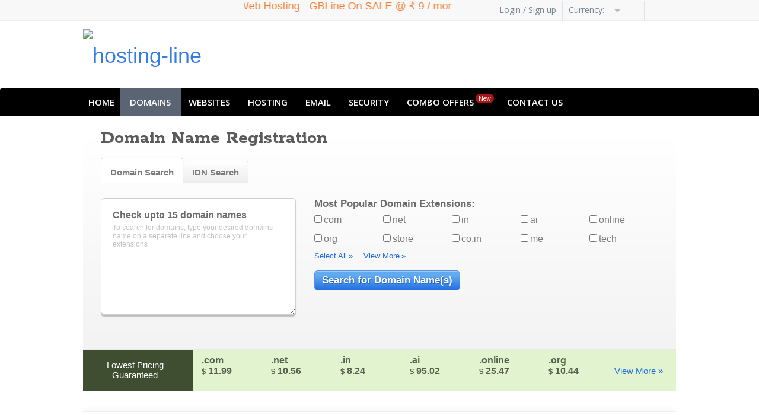

--- FILE ---
content_type: text/html; charset=utf-8
request_url: https://hostingline.in/domain-registration/idn
body_size: 26965
content:
<!DOCTYPE HTML>
<!-- ### Template root.html starts here ### -->
<html dir="ltr" lang="en">
<head>
<!-- Google tag (gtag.js) -->
<script async src="https://www.googletagmanager.com/gtag/js?id=G-JXTF58HYK2"></script>
<script>
  window.dataLayer = window.dataLayer || [];
  function gtag(){dataLayer.push(arguments);}
  gtag('js', new Date());

  gtag('config', 'G-JXTF58HYK2');
</script>
	<meta http-equiv="Content-Type" content="text/html; charset=utf-8">
	
    
    <meta name="google-site-verification" content="s-7J-Pxc0THg5071UKi754-8OsntpO8vXka9ao3YWQQ" />
    <meta name="viewport" content="initial-scale=1, minimum-scale=1, width=device-width">
    <meta name="keywords" content="domain, domain name, domain registration, domain registration india domains, buy domains, register domain name, domain name register, buy domain name, renewal, transfer domain, .com, .net, .org, .in, domain name Search, Low Price Domain, domain provider in india, best domain provider, hosting line, hosting, line, hostingline.in, www.hostingline.in" />
	<meta name="description" content="Domain name registration at very low prices. Buy .com, .in, .net & .org domain names. 2 email A/Cs FREE with every domain!" />
    
	<title>Domain Registration - Search and Buy Domain - HostingLine</title>    
    
	<link rel="icon" href="/ui/resellerdata/600000_629999/601021/supersite2/supersite/themes/EliteGreen-ResponsiveTheme/images/favicon.ico" type="image/x-icon" />
	<link rel="shortcut icon" href="/ui/resellerdata/600000_629999/601021/supersite2/supersite/themes/EliteGreen-ResponsiveTheme/images/favicon.ico" type="image/x-icon" />
	
    <link rel="stylesheet" type="text/css" href="/ui/supersite/themes/EliteGreen/css/common/contact-support.css?v=072854f0cbaef349dd869397c48ce674&sitetype=supersite" />
    <link rel="stylesheet" type="text/css" href="/ui/supersite/themes/EliteGreen/css/common/style.css?v=d08ee52bd929f99f5125a4363e08e7d7&sitetype=supersite" />
    <link rel="stylesheet" type="text/css" href="/ui/supersite/themes/EliteGreen/css/common/style3.css?v=11d9c824547ab51aef1a513739880ebc&sitetype=supersite" />
    <link rel="stylesheet" type="text/css" href="/ui/supersite/themes/EliteGreen/css/common/stylev1.css?v=200402d0afd628dccbeb7d4efcfd8442&sitetype=supersite" />
    <link rel="stylesheet" type="text/css" href="/ui/supersite/themes/EliteGreen/css/common/stylev2.css?v=7e473fcb95cce727428096294106d813&sitetype=supersite" />
    <link rel="stylesheet" type="text/css" href="/ui/supersite/themes/EliteGreen/css/common/stylev4.css?v=e2ca4b804cbc622d813102e92b9aa8f1&sitetype=supersite" />
    <link rel="stylesheet" type="text/css" href="/ui/supersite/themes/EliteGreen/css/common/stylev5.css?v=e42a799612dd757c58991d9798d0c0c9&sitetype=supersite" />
    <link rel="stylesheet" type="text/css" href="/ui/supersite/themes/EliteGreen/css/common/stylev6.css?v=48d469b77579093105ffcee3e1c4488d&sitetype=supersite" />
    <link rel="stylesheet" type="text/css" href="/ui/supersite/themes/EliteGreen/css/common/stylev7.css?v=2eaa36061de5b230fa393f7f994bda4f&sitetype=supersite" />
    <link rel="stylesheet" type="text/css" href="/ui/supersite/themes/EliteGreen/css/common/superdupersite.css?v=878bd6b83925205a73577e43ae4997eb&sitetype=supersite" />
    <link rel="stylesheet" type="text/css" href="/ui/supersite/themes/EliteGreen/css/common/superdupersitev1.css?v=29b4a15ef353813d3f2f6a9071945b0a&sitetype=supersite" />
    <link rel="stylesheet" type="text/css" href="/ui/supersite/themes/EliteGreen/css/domains/domain-search.css?v=3d6182b5526baf6b9fb54dad51f7c4c9&sitetype=supersite" />
    <link rel="stylesheet" type="text/css" href="/ui/supersite/themes/EliteGreen/css/domains/domain-v1.css?v=eece8b0d572f9f6be0194b32abdf83d2&sitetype=supersite" />
    <link rel="stylesheet" type="text/css" href="/ui/supersite/themes/EliteGreen/css/domains/domain-v2.css?v=e0e9560047746162983d05f0080e3a19&sitetype=supersite" />
    <link rel="stylesheet" type="text/css" href="/ui/supersite/themes/EliteGreen/css/domains/domain.css?v=0d01536f912d08c5b6ccef8297b1bc36&sitetype=supersite" />
    <link rel="stylesheet" type="text/css" href="/ui/supersite/themes/EliteGreen/css/domains/gtlds.css?v=3f0e6762232016c36255ee43487dad2f&sitetype=supersite" />
    <link rel="stylesheet" type="text/css" href="/ui/supersite/themes/EliteGreen/css/domains/gtlds_result.css?v=3fa3de12509f64eb714e0b29ca5e4c51&sitetype=supersite" />
    <link rel="stylesheet" type="text/css" href="/ui/supersite/themes/EliteGreen/css/domains/idn.css?v=ecc0beae5c454af22498f416dc3d3323&sitetype=supersite" />
    <link rel="stylesheet" type="text/css" href="/ui/supersite/themes/EliteGreen/css/domains/sunrise.css?v=612657eab48a0f58e7d4653bd90a6879&sitetype=supersite" />

    

	<script type="text/javascript" data-cfasync="false" src="//cdnassets.com/ui/supersite/en/js/jquery.js?v=YVCjXA9IbEbK3w4jDiqhWcfCPs+7VhG2TuPyX8v/NB8=" integrity="sha256-YVCjXA9IbEbK3w4jDiqhWcfCPs+7VhG2TuPyX8v/NB8=" crossorigin="anonymous"></script><script>
				if ( !jQuery.migrateVersion) {
					    document.write('<script data-cfasync="false" src="//cdnassets.com/ui/supersite/en/js/jquery-migrate-3.4.1.min.js?v=UnTxHm+zKuDPLfufgEMnKGXDl6fEIjtM+n1Q6lL73ok=" integrity="sha256-UnTxHm+zKuDPLfufgEMnKGXDl6fEIjtM+n1Q6lL73ok=" crossorigin="anonymous"><\/script>');
				}
				if ( !$.isFunction($.cookie) ) {
                            document.write('<script data-cfasync="false" src="//cdnassets.com/ui/supersite/en/js/jquery.cookie-1.3.1.js?v=TDkArVKEl8fwXhv6410LQk1Ek9xcJFeBErVGn59BO+g=" integrity="sha256-TDkArVKEl8fwXhv6410LQk1Ek9xcJFeBErVGn59BO+g=" crossorigin="anonymous"><\/script>');
    			}
    		
		</script>
	<script type="text/javascript" data-cfasync="false" src="//cdnassets.com/ui/supersite/en/js/commonScripts.js?v=KC5syQkU5oWsnEyNQ8bWFvOWoOsPWdaA59VzZgmirTY=" integrity="sha256-KC5syQkU5oWsnEyNQ8bWFvOWoOsPWdaA59VzZgmirTY=" crossorigin="anonymous"></script>
	<script type="text/javascript" data-cfasync="false" src="//cdnassets.com/ui/supersite/en/js/cart.js?v=2pnt2g9SpRMa+yeHqPxCRcTRRSuG7Gk4cqVlpvzZsnQ=" integrity="sha256-2pnt2g9SpRMa+yeHqPxCRcTRRSuG7Gk4cqVlpvzZsnQ=" crossorigin="anonymous"></script>
    
    <!--[if IE]>   
    <script type="text/javascript">
    $(function() {
    var zIndexNumber = 1000;
    $('#page-header div').each(function() {
        $(this).css('zIndex', zIndexNumber);
        zIndexNumber -= 100;
    });
    });
    </script>
    <![endif]-->

    <script type="text/javascript">
        objl10n = {"common_hello":"Hello!","common_logout":"Logout","common_login":"Login","common_signup":"Signup","common_notyou":"Not You","common_checkoutaftershopping":"Click here to checkout after you have finished shopping","common_shoppingcartempty":"Your shopping cart is empty.","common_processing":"Processing","common_noconnection":"No Connection","common_usethis":"Use This","common_mo":"mo","common_yr":"yr","common_from":"from","common_invalid_vat_id":"Invalid VAT ID. If you don't have a valid VAT ID, clear the field and proceed. You can add this later from your control panel.","common_show_other_product":"Show all products","common_search":"Search","common_please_wait":"Please Wait","common_out_of_stock":"Out of stock","domains_add":"Add","domains_yousave":"You Save","domains_tryagain":"Please try again","domains_searcheddomainresult":"The domain you searched for is:","domains_erroroccured":"An error occurred. Please try again.","domains_youat":"you@","domains_less":"<< less","domains_more":"more >>","domains_hide":"Hide","domains_see":"See","domains_taken":"Taken","domains_remove":"Remove","domains_added":"Added","domains_trademark_agree_error":"You must agree to the terms of the Trademark Notice to register this domain","domains_loading":"Loading...","domains_notify":"Notify Me","domains_not_notify":"Don't Notify","domains_prebook":"Pre-register","domains_not_prebook":"Don't Pre-register","domains_checking":"Checking","domains_wishlist_tooltip":"Pre-registrations haven&rsquo;t yet started for this extension. Click to get notified by email when pre-registrations start","domains_prega_unavailable":"This domain is unavailable","domains_authcode_required":"Please enter the authorization code","domains_authcode_length":"Auth-code should be between 8 and 32 characters","domains_validationcode_required":"Please enter the validation code","domains_dotbr_existing_cpf_id":"<p>The CPF\/CPNJ ID you have specified is associated with an existing contact at the Registry, bearing the following information:<\/p>","contacts_blankname":"Please specify your name","contacts_blankcity":"Please specify your city","contacts_blankaddress":"Please specify your address","contacts_blankzip":"Invalid zip\/postcode format.","contacts_blanktelephone":"Please provide us your contact number","contacts_blankmobile":"Please provide us your mobile number","contacts_numerictelephone":"Telephone Code must have only numeric characters","contacts_telephonelength":"Telephone Number should be between 4-12 digits","contacts_telephonelength_br":"Telephone Number should be of 10 or 11 digits. Please enter your area code and phone number","contacts_validemailrequired":"You need a valid email address to log into the website","contacts_invalidemail":"Your email address must be in the format name@domain.com","contacts_blankcountry":"Please specify a country","contacts_blankstate":"Please specify a state","contacts_blankpassport":"Please provide passport info","contacts_blankdob":"Please specify DOB","contacts_companyblankaddress":"Please specify company address","contacts_blankced":"Please enter CED identification details","contacts_blankidentification":"Please enter the Identification number","contacts_correcterrorssingular":"Please correct the following error","contacts_correcterrorsplural":"Please correct the following","contacts_specifycontactname":"Please specify the Name of the Contact Person","contacts_specifycompanydetails":"Please specify all the details of the Company and Name of the Contact Person","contacts_contactdetailsheader":"We will use the following contact details for this domain","contacts_contactsadd":"Add & Use this Contact","contacts_otherstate":"Other State","contacts_addanduse":"Add & Use this Contact","contacts_blankcompany":"Please provide us your company name","contacts_usethis":"Use this Information","contacts_blankfield":"This field is required","contacts_blankregulatory":"Regulatory Body cannot be blank","contacts_blanktnc":"Please agree to the terms and conditions","contacts_validcountry":"Please enter a valid country code.","contacts_validcity":"Please enter a valid city.","contacts_invalidzip":"Please specify valid ZIP code","contacts_inValidOrgId":"Please specify valid CPF\/CPNJ Number","upsell_account":"Account","upsell_accmo":"Acc\/Mo","upsell_months":"Month(s)","upsell_accounts":"accounts","upsell_more":"Please contact us through our Support Page to buy more than 250 Accounts"} ;
    </script>

    <!--[if IE 6]>    
        <link rel="stylesheet" type="text/css" href="/ui/supersite/themes/EliteGreen/css/ie/ie6.css?615540ae86205e0dd0a83944c937565a&sitetype=supersite">
    <![endif]-->
      
     <!--[if IE 7]>     
      	<link rel="stylesheet" type="text/css" href="/ui/supersite/themes/EliteGreen/css/ie/ie7.css?78e278bbff7c9220740a1dd8a5329403&sitetype=supersite">
      <![endif]-->
      
       <!--[if IE 8]>   
       <link rel="stylesheet" type="text/css" href="/ui/supersite/themes/EliteGreen/css/ie/ie8.css?c0643384ace369ddd82a5fa9fb0bb061&sitetype=supersite">
      <![endif]-->
      
      <!--[if IE 9]>    
        <link rel="stylesheet" type="text/css" href="/ui/supersite/themes/EliteGreen/css/ie/ie9.css?058a4aed60445931a471c68c1677cf19&sitetype=supersite">
     <![endif]--> 
     
      <!--[if lt IE 9]>
        <script type="text/javascript" data-cfasync="false" src="//cdnassets.com/ui/supersite/themes/EliteGreen/images/iefix/PIE.js?v=u1g+urXqo8l2qis0uHJ2xQfrEsxwKSDEeHMZKhObgoI=" integrity="sha256-u1g+urXqo8l2qis0uHJ2xQfrEsxwKSDEeHMZKhObgoI=" crossorigin="anonymous"></script>
        <script type="text/javascript" data-cfasync="false" src="//cdnassets.com/ui/supersite/themes/EliteGreen/images/iefix/iefix.js?v=RYO7zC9fyxCjs2r/8059qvwBvTQcvbRKuXVgMjdFdAU=" integrity="sha256-RYO7zC9fyxCjs2r/8059qvwBvTQcvbRKuXVgMjdFdAU=" crossorigin="anonymous"></script>
    <![endif]-->
    
</head>
<body class=" home-bg"> <noscript></noscript>

 <!--[if IE 6]>
<div id="ie6-wrapper">
<div id="ie6-header">
    <div id="ie-header-message"><strong>Upgrade your browser!</strong> You are using an outdated browser. For a better experience, get one of the following:</div>
    <div id="ie6-browser-wrap">
        <a id="ie-chorme" target="_blank" href="http://www.google.com/chrome">Chrome</a>
        <a id="ie-firfox" target="_blank" href="http://www.mozilla.com">Firefox</a>
        <a id="ie-iexplorer" target="_blank" href="http://windows.microsoft.com/en-US/internet-explorer/downloads/ie">Internet Explorer</a>
    </div>
    <div class="clear"></div>
</div>
</div>
 <![endif]-->

<div id="page-header">
	<div id="header-wrapper">
		
<!-- ### Template common/header/header.html starts here ### -->
<script type="text/javascript" data-cfasync="false" src="//cdnassets.com/ui/supersite/en/js/jquery.innerfade.js?v=jGXkb4O6bteDSPPit16xotZwgv9ZGQAfByD4C6z6PQg=" integrity="sha256-jGXkb4O6bteDSPPit16xotZwgv9ZGQAfByD4C6z6PQg=" crossorigin="anonymous"></script>
<script type="text/javascript" data-cfasync="false" src="//cdnassets.com/ui/supersite/en/js/jquery.scrollTo.js?v=Fqoci/Ot78wuYhDLu+WENF1reKrUwuokkx93kxWuwFQ=" integrity="sha256-Fqoci/Ot78wuYhDLu+WENF1reKrUwuokkx93kxWuwFQ=" crossorigin="anonymous"></script>

<div  class="new-header-style">

<h1 id="branding">
    <span class="logo-cont">
        <span></span>
        <a href="/index.php"><img src="//cdnassets.com/ui/resellerdata/600000_629999/601021/supersite2/supersite/themes/EliteGreen-ResponsiveTheme/images/logo.gif" alt="hosting-line"></a>
    </span>
    </h1>
    
<!-- ### Template common/header/includes/header_dashboard.html starts here ### -->
<div id="top-header" class="new-head-gray-bg">
    <div class="top-header">    
    
        

        <ul class="top-nav">
            
            <span style="margin-right:50px; color:#f27c2d; font-size:18px"><a style="color:#f27c2d" href="https://gbline.com/linux_web_hosting.php" target="_blank"><marquee behavior="alternate" width="350">Web Hosting - GBLine On SALE @ ₹ 9 / mon</marquee></a></span>
                <li><a href="/login.php"><span class="ic-top-set ic-top-user"></span>Login / Sign up</a></li>
            

            

            
                <form action="/content.php" method="post" name="currency_change_form" style="display: none;">
                    <input type="hidden" name="action" value="change_display_currency"/>
                    <input type="hidden" name="preferred_currency">
                </form>
                <li class="currency-opt">
                    <span class="dashboard-option-label">Currency:&nbsp;</span>
                    <span id="current_selected_currency"></span><span class="ic-top-set ic-top-dd"></span>
                    <ul class="user-dd" id="currency_change">
                        
                            <li data-currencykey="AUD" data-selectedcurrency=""><span class="ic-top-set"></span> AUD</li>
                            <li data-currencykey="CAD" data-selectedcurrency=""><span class="ic-top-set"></span> CAD</li>
                            <li data-currencykey="CNY" data-selectedcurrency=""><span class="ic-top-set"></span> CNY</li>
                            <li data-currencykey="EUR" data-selectedcurrency=""><span class="ic-top-set"></span> EUR</li>
                            <li data-currencykey="GBP" data-selectedcurrency=""><span class="ic-top-set"></span> GBP</li>
                            <li data-currencykey="INR" data-selectedcurrency=""><span class="ic-top-set"></span> INR</li>
                            <li data-currencykey="RUB" data-selectedcurrency=""><span class="ic-top-set"></span> RUB</li>
                            <li data-currencykey="TRY" data-selectedcurrency=""><span class="ic-top-set"></span> TRY</li>
                            <li data-currencykey="USD" data-selectedcurrency="selected"><span class="ic-top-set"></span> USD</li>
                        <li class="note-cur">Prices are calculated at the daily forex rate and are for display purposes only. Payments will be made in INR</li>
                    </ul>
                </li>
            
            <li class="shp-cart"><a href="/checkout.php"><span class="ic-top-set ic-shp-cart"></span><span class="shp-cart-no" id="dashboard-cartItemCount"></span></a></li>
        </ul>
        
        <div class="clear"></div>
        
    </div>
</div>
<input type="hidden" id="signout1" value="Are you sure you want to signout?">
<input type="hidden" id="signout2" value="">
<!-- ### Template common/header/includes/header_dashboard.html ends here ### -->

    <div class="clear"></div>
    <div id="primary-nav">
        <div class="nav">
            <ul class="navigation">

                <li class="first "><a href="/">Home</a></li>

                <li class="levelone active">
                <a href="/domain-registration/">&nbsp;Domains&nbsp;</a>
                    <ul class="submenu-parent" id="domainssubmenu">
                        <li>
                            <h3>Registration</h3>
                            <ul>
                                <li>
                                    <span class="menu-icon"></span>
                                    <div class="menu-content">
                                        <a href="/domain-registration/">Domain Name Registration</a>
                                        <p>Book your domain now</p>
                                    </div>
                                </li>

                                <li>
                                    <span class="menu-icon"></span>
                                    <div class="menu-content">
                                        <a href="/domain-registration/bulk-domain-registration">Bulk Domain Registration</a>
                                        <p>Bulk Registrations at lower rates</p>
                                    </div>
                                </li>

                                <li>
                                    <span class="menu-icon"></span>
                                    <div class="menu-content">
                                       <a href="/domain-registration/premium-domain">Premium Domains</a>
                                    <p>Get popular Domain Names</p>
                                </div>
                            </li>
                           
                        </ul>
                    </li>
                    
                    <li>
                        <h3>Transfer</h3>
                        <ul>
                            <li>
                                <span class="menu-icon"></span>
                                <div class="menu-content">
                                    <a href="/domain-registration/transfer/">Transfer your Domain</a>
                                    <p>Move in your existing Domains</p>
                                </div>
                            </li>                    
                            <li>
                                <span class="menu-icon"></span>
                                <div class="menu-content">
                                    <a href="/domain-registration/transfer/bulk-domain-transfer">Bulk Domain Transfer</a>
                                    <p>Save by moving domains in bulk</p>
                                </div>
                            </li>                    
                        </ul>
                    </li>
                    
                    <li>
                        <h3>Add-ons</h3>
                        <ul>
                            <li>
                                <span class="menu-icon"></span>
                                <div class="menu-content">
                                    <a href="/domain-registration/free-with-domain-registration">Free with every domain</a>
                                    <p>Free email,  protection and more</p>
                                </div>
                            </li>
                            <li>
                                <span class="menu-icon"></span>
                                <div class="menu-content">
                                    <a href="/domain-registration/domain-name-suggestion-tool">Name suggestion tool</a>
                                    <p>Get help picking a domain name</p>
                                </div>
                            </li>
                            <li>
                                <span class="menu-icon"></span>
                                <div class="menu-content">
                                    <a href="/domain-registration/domain-whois-lookup">Whois lookup</a>
                                    <p>Perform a Whois Lookup</p>
                                </div>
                            </li>
                        </ul>
                    </li>
                </ul>
            </li>
            
            
            <li class="levelone ">
            <a href="/website-design/">&nbsp;Websites&nbsp;</a>
                <ul class="submenu-parent" id="websitessubmenu">
                    <li>
                        <ul>
                            <li>
                                <span class="menu-icon websitebuilder-micon"></span>
                                <div class="menu-content">
                                    <a href="/website-design/">DIY Website Builder Tool</a>
                                    <p>Create your website yourself, no coding skills required</p>
                                </div>
                            </li>
                            <li>
                                <span class="menu-icon websitebuilder-micon"></span>
                                <div class="menu-content">
                                    <a href="/website-designing-by-professional">Website By Professional</a>
                                    <p>Design your website by our Professional web designers</p>
                                </div>
                            
                    </li>
                    </ul>
                    </li>
                    </ul>
                
            </li>
            
            
    		<li class="levelone ">
            <a href="/web-hosting/linux-hosting">&nbsp;Hosting&nbsp;</a>
                <ul class="submenu-parent " id="hostingsubmenu">
                    
                    <li>
                        <h3>Shared Hosting</h3>
                        <ul>
                            
                            <li>
                                <span class="menu-icon linuxhosting-micon"></span>
                                <div class="menu-content">
                                    <a href="/web-hosting/linux-hosting">Linux Shared Hosting</a>
                                    <p>Perfect for smaller websites and blogs. Comes with cPanel, PHP, Apache and more</p>
                                </div>
                            </li>
                            
                            
                            <li>
                            	<span class="menu-icon windowshosting-micon"></span>
                                <div class="menu-content">
                                    <a href="/web-hosting/windows-hosting">Windows Shared Hosting</a>
                                    <p>Perfect for smaller websites, blogs, etc. Comes with Plesk, ASP, IIS and more</p>
                                </div>
                            </li>
                            
                        </ul>	
                    </li>
                    
                    
					<li>
                    	<h3>Servers</h3>
                        <ul>
                        	

                            
                            <li>
                                <span class="menu-icon vps-micon"></span>
                                <div class="menu-content">
                                    <a href="/virtualserverlinux-hosting">VPS Linux KVM</a>
                                    <p>For larger websites and apps that require dedicated hardware, at a cheaper price</p>
                                </div>
                            </li>
                            


                                <li>
                                    <span class="menu-icon dedicated-micon"></span>
                                    <div class="menu-content">
                                        <a href="/dedicated-servers">Dedicated Servers</a>
                                              <p>Perfect for high-traffic sites complete control</p>
                                </div>
                            </li>
                            
                            
                             
                        </ul>
                    </li>				
					
                    
                    <li>
                        <h3>Reseller Hosting</h3>
                        <ul>
                            
                            <li>
                                <span class="menu-icon rhlinuxhosting-micon"></span>
                                <div class="menu-content">
                                    <a href="/linux-reseller-hosting">Linux Reseller Hosting</a>
                                    <p>Start your hosting business today. Comes with free WHM, cPanel and WHMCS</p>
                                </div>
                            </li>
                            
                            
                            <li>
                            	<span class="menu-icon rhwindowshosting-micon"></span>
                                <div class="menu-content">
                                    <a href="/windows-reseller-hosting">Windows Reseller Hosting</a>
                                    <p>Start your hosting business today with free Plesk and WHMCS</p>
                                </div>
                            </li>
                            
                        </ul>	
                    </li>
                    
                    
                    <li>
                        <h3>Tools</h3>
                        <ul>
                            
                            <li>
                                <span class="menu-icon codeguard-micon"></span>
                                <div class="menu-content">
                                    <a href="/codeguard">Codeguard Website Backup</a>
                                    <p>Your data is precious. Secure your website in just a few minutes</p>
                                </div>
                            </li>
                            
                            
                            <li>
                                <span class="menu-icon sitelock-micon"></span>
                                <div class="menu-content">
                                    <a href="/sitelock">SiteLock Malware Detector</a>
                                    <p>Get SiteLock and secure your website from hackers, viruses and malware.</p>
                                </div>
                            </li>
                            
                        </ul>	
                    </li>
                    
                </ul>
            </li>
            
            
            <li class="levelone ">
            <a href="#">&nbsp;Email&nbsp;</a>
				<ul class="submenu-parent" id="emailsubmenu">
                    <li>
                        <ul>
                            
                            <li>
                                <span class="menu-icon business-micon"></span>
                                <div class="menu-content">
                                    <a href="/business-email">Business Email</a>
                                    <p>Powerful Email for Your Domain.</p>
                                </div>
                            </li>
                            
                            
                            <li>
                                <span class="menu-icon enterprise-micon"></span>
                                <div class="menu-content">
                                    <a href="/web-hosting/enterprise-email-hosting">Enterprise Email</a>
                                    <p>Advanced and Corporate-class email.</p>
                                </div>
                            </li>
                            

                            <li>
                                <span class="menu-icon enterprise-micon"></span>
                                <div class="menu-content">
                                    <a href="/google-gsuite">Google G Suite for Work</a>
                                    <p>Email and collaboration tools for businesses</p>
                                </div>
                            </li>
                            
                        </ul>
                    </li>
                </ul>            
            </li>
            
            
            
            <li class="last levelone ">
            <a href="/digital-certificate">&nbsp;Security&nbsp;</a>
				<ul class="submenu-parent" id="securitysubmenu">
                    <li>
                        <ul>
                        	
                            <li>
                                <span class="menu-icon ssl-micon"></span>
                                <div class="menu-content">
                                    <a href="/digital-certificate">SSL Certificates</a>
                                    <p>Powerful encryption for your data.</p>
                                </div>
                            </li>
                            
                        	
                            
                            <li>
                                <span class="menu-icon sitelock-micon"></span>
                                <div class="menu-content">
                                    <a href="/sitelock">SiteLock</a>
                                    <p>Over 5000 websites get attacked everday. Get SiteLock and secure your website from hackers, viruses and malware.</p>
                                </div>
                            </li>
                            
                            
                            <li>
                                <span class="menu-icon codeguard-micon"></span>
                                <div class="menu-content">
                                    <a href="/codeguard">Codeguard Website Backup</a>
                                    <p>Your data is precious. Secure your website in just a few minutes</p>
                                </div>
                            </li>
                            
                        </ul>
                    </li>
                </ul>                        
            </li>
            
            
            
               <li class="levelone last ">
                    <a href="/combo-offers">&nbsp;Combo Offers<span class="mnew-tag inline-block">New</span></a>
                </li>
                
              
               <li class="levelone last ">
                    <a href="/support/contact-us">Contact Us</a>
                </li>
                  
    	</ul>
	</div>
	<span class="l-corner"></span>
	<span class="r-corner"></span>	
</div>

</div>

<script type="text/javascript">

$(".navigation li").hover(
  function () {
    $(this).addClass("nav-hover");	
  },
  function () {
    $(this).removeClass("nav-hover");
  }
);

</script>



<!-- ### Template common/header/header.html ends here ### -->

	</div>
</div>

<div id="page-container">
	<div id="page-wrapper">
		
<!-- ### Template products/domain/domain_registration/check_availibilty/domain_registration.html starts here ### -->
<div id="modal_div" class="modal-wrapper" style="display:none">
	<div class="modal_overlay"></div>
	<div class="modal_content">
		<br><br><br><br>
		<img src="//cdnassets.com/ui/resellerdata/600000_629999/601021/supersite2/supersite/themes/EliteGreen-ResponsiveTheme/images/logo.gif" ><br><br>
		<div class="pre"></div>
		<br><br>
		<div class="processing_note" style="font: 12px verdana, arial, sans-serif; color: #515151;">
			<strong>Processing your request......</strong><br /><small>Please wait while the browser redirects</small><br><br><br>
		</div>
	</div>
</div>
<script type="text/javascript" data-cfasync="false" src="//cdnassets.com/ui/supersite/en/js/specialtld_tooltip.js?v=SQ27FDtBudt6Ip5U4mFIP+NxFPJzykw5R25SGAa6G3E=" integrity="sha256-SQ27FDtBudt6Ip5U4mFIP+NxFPJzykw5R25SGAa6G3E=" crossorigin="anonymous"></script>

        <div class="row-gray">
            <div class="row-indent">
                <h2 class="ui-heading">Domain Name Registration</h2> 
                
                <!-- Domain Search Blurb -->
                    <div class="error" id="errortag" style="display:none;">
    Error(s):
    <ul><li>Please enter at least one domain name.</li></ul>
</div>

<div class="hastab tabs-wrapper">
    <ul class="tab">
        <li id="tab-for-dbox" class="active"><a>Domain Search</a></li>
        
            <li id="tab-for-idn"><a>IDN Search</a></li>
        
    </ul>
</div>
 	<div id="domain-box">
         <form method="post" name="myform" id="myform" action="/domain-registration/index.php">
         <input type="hidden" value="check_availability" name="action">
    	<!-- Search Box -->
        
 		<div class="domain-sbox lfloat">
        <div class="placeholder-wrapper">
        <div class="placeholder">
            <div class="placeholder-txt1">Check upto 15 domain names</div>
            <div class="placeholder-txt2">To search for domains, type your desired domains name on a separate line and choose your extensions</div>
        </div>
        	<textarea id="ndomins-list" class="sd-tarea txt-input" name="txtDomainName" rows="3" cols="45" ></textarea>            
        </div> 
        </div>
    	<!-- /Search Box -->
        
    	<!-- Tld list -->		                
        <div class="tld-box rfloat">
        
        	<div class="list-heading">Most Popular Domain Extensions:</div>
            <!-- Top domain list -->
            <div>
            <table class="dataTable2" cellpadding="0" cellspacing="0" border="0"  >
              <tr>
            
                    <td class="radio">
                        <input id="com" type="checkbox" name="tld[]" value="com">
                        <label for="com">com</label>
                    </td>
                    <td class="radio">
                        <input id="net" type="checkbox" name="tld[]" value="net">
                        <label for="net">net</label>
                    </td>
                    <td class="radio">
                        <input id="in" type="checkbox" name="tld[]" value="in">
                        <label for="in">in</label>
                    </td>
                    <td class="radio">
                        <input id="ai" type="checkbox" name="tld[]" value="ai">
                        <label for="ai">ai</label>
                    </td>
                    <td class="radio">
                        <input id="online" type="checkbox" name="tld[]" value="online">
                        <label for="online">online</label>
                    </td>
                    </tr>
                    <tr class="radio">
                    <td class="radio">
                        <input id="org" type="checkbox" name="tld[]" value="org">
                        <label for="org">org</label>
                    </td>
                    <td class="radio">
                        <input id="store" type="checkbox" name="tld[]" value="store">
                        <label for="store">store</label>
                    </td>
                    <td class="radio">
                        <input id="co.in" type="checkbox" name="tld[]" value="co.in">
                        <label for="co.in">co.in</label>
                    </td>
                    <td class="radio">
                        <input id="me" type="checkbox" name="tld[]" value="me">
                        <label for="me">me</label>
                    </td>
                    <td class="radio">
                        <input id="tech" type="checkbox" name="tld[]" value="tech">
                        <label for="tech">tech</label>
                    </td>
                    </tr>
            </table>
            </div>
            <!-- /Top domain list -->  
                      
            <!-- optional domain list -->            
			<div id="show-option" style="display:none;"> 
                       
                
                <table cellpadding="0" cellspacing="0" border="0" width="100%">
                <tr>
                    <td align="center">
                            
                    </td>
                </tr>
                </table>
                <table class="dataTable2" cellpadding="0" cellspacing="0" border="0" width="100%">
                    <tr class="">
                        <td colspan="5" class="wfix">
                            <div class="list-heading">Other Domain Extensions:</div>
                        </td>
                    </tr>
                <tr>
                
                    <td width="5%" align="left" class="radio">
                        <input id="link" type="checkbox" name="tld[]" value="link" >
                        <label for="link">link</label>
                    </td>
                    <td width="5%" align="left" class="radio">
                        <input id="shop" type="checkbox" name="tld[]" value="shop" >
                        <label for="shop">shop</label>
                    </td>
                    <td width="5%" align="left" class="radio">
                        <input id="co" type="checkbox" name="tld[]" value="co" >
                        <label for="co">co</label>
                    </td>
                    <td width="5%" align="left" class="radio">
                        <input id="biz" type="checkbox" name="tld[]" value="biz" >
                        <label for="biz">biz</label>
                    </td>
                    <td class="radio" width="5%" align="left">
                        <input type="checkbox" name="tld[]" value="live">
                        <label for="live">live</label>
                    </td>
                </tr>
                <tr>
                    <td width="5%" align="left" class="radio">
                        <input id="info" type="checkbox" name="tld[]" value="info" >
                        <label for="info">info</label>
                    </td>
                    <td width="5%" align="left" class="radio">
                        <input id="us" type="checkbox" name="tld[]" value="us" >
                        <label for="us">us</label>
                    </td>
                    <td width="5%" align="left" class="radio">
                        <input id="name" type="checkbox" name="tld[]" value="name" >
                        <label for="name">name</label>
                    </td>
                    <td width="5%" align="left" class="radio">
                        <input id="net.in" type="checkbox" name="tld[]" value="net.in" >
                        <label for="net.in">net.in</label>
                    </td>
                    <td class="radio" width="5%" align="left">
                        <input type="checkbox" name="tld[]" value="org.in">
                        <label for="org.in">org.in</label>
                    </td>
                </tr>
                <tr>
                    <td width="5%" align="left" class="radio">
                        <input id="gen.in" type="checkbox" name="tld[]" value="gen.in" >
                        <label for="gen.in">gen.in</label>
                    </td>
                    <td width="5%" align="left" class="radio">
                        <input id="firm.in" type="checkbox" name="tld[]" value="firm.in" >
                        <label for="firm.in">firm.in</label>
                    </td>
                    <td width="5%" align="left" class="radio">
                        <input id="ind.in" type="checkbox" name="tld[]" value="ind.in" >
                        <label for="ind.in">ind.in</label>
                    </td>
                    <td width="5%" align="left" class="radio">
                        <input id="5g.in" type="checkbox" name="tld[]" value="5g.in" >
                        <label for="5g.in">5g.in</label>
                    </td>
                    <td class="radio" width="5%" align="left">
                        <input type="checkbox" name="tld[]" value="6g.in">
                        <label for="6g.in">6g.in</label>
                    </td>
                </tr>
                <tr>
                    <td width="5%" align="left" class="radio">
                        <input id="ai.in" type="checkbox" name="tld[]" value="ai.in" >
                        <label for="ai.in">ai.in</label>
                    </td>
                    <td width="5%" align="left" class="radio">
                        <input id="am.in" type="checkbox" name="tld[]" value="am.in" >
                        <label for="am.in">am.in</label>
                    </td>
                    <td width="5%" align="left" class="radio">
                        <input id="bihar.in" type="checkbox" name="tld[]" value="bihar.in" >
                        <label for="bihar.in">bihar.in</label>
                    </td>
                    <td width="5%" align="left" class="radio">
                        <input id="biz.in" type="checkbox" name="tld[]" value="biz.in" >
                        <label for="biz.in">biz.in</label>
                    </td>
                    <td class="radio" width="5%" align="left">
                        <input type="checkbox" name="tld[]" value="business.in">
                        <label for="business.in">business.in</label>
                    </td>
                </tr>
                <tr>
                    <td width="5%" align="left" class="radio">
                        <input id="ca.in" type="checkbox" name="tld[]" value="ca.in" >
                        <label for="ca.in">ca.in</label>
                    </td>
                    <td width="5%" align="left" class="radio">
                        <input id="cn.in" type="checkbox" name="tld[]" value="cn.in" >
                        <label for="cn.in">cn.in</label>
                    </td>
                    <td width="5%" align="left" class="radio">
                        <input id="com.in" type="checkbox" name="tld[]" value="com.in" >
                        <label for="com.in">com.in</label>
                    </td>
                    <td width="5%" align="left" class="radio">
                        <input id="coop.in" type="checkbox" name="tld[]" value="coop.in" >
                        <label for="coop.in">coop.in</label>
                    </td>
                    <td class="radio" width="5%" align="left">
                        <input type="checkbox" name="tld[]" value="cs.in">
                        <label for="cs.in">cs.in</label>
                    </td>
                </tr>
                <tr>
                    <td width="5%" align="left" class="radio">
                        <input id="delhi.in" type="checkbox" name="tld[]" value="delhi.in" >
                        <label for="delhi.in">delhi.in</label>
                    </td>
                    <td width="5%" align="left" class="radio">
                        <input id="dr.in" type="checkbox" name="tld[]" value="dr.in" >
                        <label for="dr.in">dr.in</label>
                    </td>
                    <td width="5%" align="left" class="radio">
                        <input id="er.in" type="checkbox" name="tld[]" value="er.in" >
                        <label for="er.in">er.in</label>
                    </td>
                    <td width="5%" align="left" class="radio">
                        <input id="gujarat.in" type="checkbox" name="tld[]" value="gujarat.in" >
                        <label for="gujarat.in">gujarat.in</label>
                    </td>
                    <td class="radio" width="5%" align="left">
                        <input type="checkbox" name="tld[]" value="info.in">
                        <label for="info.in">info.in</label>
                    </td>
                </tr>
                <tr>
                    <td width="5%" align="left" class="radio">
                        <input id="int.in" type="checkbox" name="tld[]" value="int.in" >
                        <label for="int.in">int.in</label>
                    </td>
                    <td width="5%" align="left" class="radio">
                        <input id="internet.in" type="checkbox" name="tld[]" value="internet.in" >
                        <label for="internet.in">internet.in</label>
                    </td>
                    <td width="5%" align="left" class="radio">
                        <input id="io.in" type="checkbox" name="tld[]" value="io.in" >
                        <label for="io.in">io.in</label>
                    </td>
                    <td width="5%" align="left" class="radio">
                        <input id="me.in" type="checkbox" name="tld[]" value="me.in" >
                        <label for="me.in">me.in</label>
                    </td>
                    <td class="radio" width="5%" align="left">
                        <input type="checkbox" name="tld[]" value="pg.in">
                        <label for="pg.in">pg.in</label>
                    </td>
                </tr>
                <tr>
                    <td width="5%" align="left" class="radio">
                        <input id="post.in" type="checkbox" name="tld[]" value="post.in" >
                        <label for="post.in">post.in</label>
                    </td>
                    <td width="5%" align="left" class="radio">
                        <input id="pro.in" type="checkbox" name="tld[]" value="pro.in" >
                        <label for="pro.in">pro.in</label>
                    </td>
                    <td width="5%" align="left" class="radio">
                        <input id="travel.in" type="checkbox" name="tld[]" value="travel.in" >
                        <label for="travel.in">travel.in</label>
                    </td>
                    <td width="5%" align="left" class="radio">
                        <input id="tv.in" type="checkbox" name="tld[]" value="tv.in" >
                        <label for="tv.in">tv.in</label>
                    </td>
                    <td class="radio" width="5%" align="left">
                        <input type="checkbox" name="tld[]" value="uk.in">
                        <label for="uk.in">uk.in</label>
                    </td>
                </tr>
                <tr>
                    <td width="5%" align="left" class="radio">
                        <input id="up.in" type="checkbox" name="tld[]" value="up.in" >
                        <label for="up.in">up.in</label>
                    </td>
                    <td width="5%" align="left" class="radio">
                        <input id="us.in" type="checkbox" name="tld[]" value="us.in" >
                        <label for="us.in">us.in</label>
                    </td>
                    <td width="5%" align="left" class="radio">
                        <input id="cn" type="checkbox" name="tld[]" value="cn" >
                        <label for="cn">cn</label>
                    </td>
                    <td width="5%" align="left" class="radio">
                        <input id="com.cn" type="checkbox" name="tld[]" value="com.cn" >
                        <label for="com.cn">com.cn</label>
                    </td>
                    <td class="radio" width="5%" align="left">
                        <input type="checkbox" name="tld[]" value="net.cn">
                        <label for="net.cn">net.cn</label>
                    </td>
                </tr>
                <tr>
                    <td width="5%" align="left" class="radio">
                        <input id="org.cn" type="checkbox" name="tld[]" value="org.cn" >
                        <label for="org.cn">org.cn</label>
                    </td>
                    <td width="5%" align="left" class="radio">
                        <input id="eu" type="checkbox" name="tld[]" value="eu" >
                        <label for="eu">eu</label>
                    </td>
                    <td width="5%" align="left" class="radio">
                        <input id="bz" type="checkbox" name="tld[]" value="bz" >
                        <label for="bz">bz</label>
                    </td>
                    <td width="5%" align="left" class="radio">
                        <input id="cc" type="checkbox" name="tld[]" value="cc" >
                        <label for="cc">cc</label>
                    </td>
                    <td class="radio" width="5%" align="left">
                        <input type="checkbox" name="tld[]" value="tv">
                        <label for="tv">tv</label>
                    </td>
                </tr>
                <tr>
                    <td width="5%" align="left" class="radio">
                        <input id="mobi" type="checkbox" name="tld[]" value="mobi" >
                        <label for="mobi">mobi</label>
                    </td>
                    <td width="5%" align="left" class="radio">
                        <input id="mn" type="checkbox" name="tld[]" value="mn" >
                        <label for="mn">mn</label>
                    </td>
                    <td width="5%" align="left" class="radio">
                        <input id="eu.com" type="checkbox" name="tld[]" value="eu.com" >
                        <label for="eu.com">eu.com</label>
                    </td>
                    <td width="5%" align="left" class="radio">
                        <input id="qc.com" type="checkbox" name="tld[]" value="qc.com" >
                        <label for="qc.com">qc.com</label>
                    </td>
                    <td class="radio" width="5%" align="left">
                        <input type="checkbox" name="tld[]" value="ae.org">
                        <label for="ae.org">ae.org</label>
                    </td>
                </tr>
                <tr>
                    <td width="5%" align="left" class="radio">
                        <input id="de.com" type="checkbox" name="tld[]" value="de.com" >
                        <label for="de.com">de.com</label>
                    </td>
                    <td width="5%" align="left" class="radio">
                        <input id="gr.com" type="checkbox" name="tld[]" value="gr.com" >
                        <label for="gr.com">gr.com</label>
                    </td>
                    <td width="5%" align="left" class="radio">
                        <input id="hu.com" type="checkbox" name="tld[]" value="hu.com" >
                        <label for="hu.com">hu.com</label>
                    </td>
                    <td width="5%" align="left" class="radio">
                        <input id="jpn.com" type="checkbox" name="tld[]" value="jpn.com" >
                        <label for="jpn.com">jpn.com</label>
                    </td>
                    <td class="radio" width="5%" align="left">
                        <input type="checkbox" name="tld[]" value="no.com">
                        <label for="no.com">no.com</label>
                    </td>
                </tr>
                <tr>
                    <td width="5%" align="left" class="radio">
                        <input id="ru.com" type="checkbox" name="tld[]" value="ru.com" >
                        <label for="ru.com">ru.com</label>
                    </td>
                    <td width="5%" align="left" class="radio">
                        <input id="sa.com" type="checkbox" name="tld[]" value="sa.com" >
                        <label for="sa.com">sa.com</label>
                    </td>
                    <td width="5%" align="left" class="radio">
                        <input id="se.com" type="checkbox" name="tld[]" value="se.com" >
                        <label for="se.com">se.com</label>
                    </td>
                    <td width="5%" align="left" class="radio">
                        <input id="se.net" type="checkbox" name="tld[]" value="se.net" >
                        <label for="se.net">se.net</label>
                    </td>
                    <td class="radio" width="5%" align="left">
                        <input type="checkbox" name="tld[]" value="uk.net">
                        <label for="uk.net">uk.net</label>
                    </td>
                </tr>
                <tr>
                    <td width="5%" align="left" class="radio">
                        <input id="org.uk" type="checkbox" name="tld[]" value="org.uk" >
                        <label for="org.uk">org.uk</label>
                    </td>
                    <td width="5%" align="left" class="radio">
                        <input id="co.uk" type="checkbox" name="tld[]" value="co.uk" >
                        <label for="co.uk">co.uk</label>
                    </td>
                    <td width="5%" align="left" class="radio">
                        <input id="me.uk" type="checkbox" name="tld[]" value="me.uk" >
                        <label for="me.uk">me.uk</label>
                    </td>
                    <td width="5%" align="left" class="radio">
                        <input id="ws" type="checkbox" name="tld[]" value="ws" >
                        <label for="ws">ws</label>
                    </td>
                    <td class="radio" width="5%" align="left">
                        <input type="checkbox" name="tld[]" value="asia">
                        <label for="asia">asia</label>
                    </td>
                </tr>
                <tr>
                    <td width="5%" align="left" class="radio">
                        <input id="tel" type="checkbox" name="tld[]" value="tel" >
                        <label for="tel">tel</label>
                    </td>
                    <td width="5%" align="left" class="radio">
                        <input id="co.nz" type="checkbox" name="tld[]" value="co.nz" >
                        <label for="co.nz">co.nz</label>
                    </td>
                    <td width="5%" align="left" class="radio">
                        <input id="net.nz" type="checkbox" name="tld[]" value="net.nz" >
                        <label for="net.nz">net.nz</label>
                    </td>
                    <td width="5%" align="left" class="radio">
                        <input id="org.nz" type="checkbox" name="tld[]" value="org.nz" >
                        <label for="org.nz">org.nz</label>
                    </td>
                    <td class="radio" width="5%" align="left">
                        <input type="checkbox" name="tld[]" value="com.co">
                        <label for="com.co">com.co</label>
                    </td>
                </tr>
                <tr>
                    <td width="5%" align="left" class="radio">
                        <input id="net.co" type="checkbox" name="tld[]" value="net.co" >
                        <label for="net.co">net.co</label>
                    </td>
                    <td width="5%" align="left" class="radio">
                        <input id="nom.co" type="checkbox" name="tld[]" value="nom.co" >
                        <label for="nom.co">nom.co</label>
                    </td>
                    <td width="5%" align="left" class="radio">
                        <input id="cn.com" type="checkbox" name="tld[]" value="cn.com" >
                        <label for="cn.com">cn.com</label>
                    </td>
                    <td width="5%" align="left" class="radio">
                        <input id="ca" type="checkbox" name="tld[]" value="ca" >
                        <label for="ca">ca</label>
                    </td>
                    <td class="radio" width="5%" align="left">
                        <input type="checkbox" name="tld[]" value="de">
                        <label for="de">de</label>
                    </td>
                </tr>
                <tr>
                    <td width="5%" align="left" class="radio">
                        <input id="es" type="checkbox" name="tld[]" value="es" >
                        <label for="es">es</label>
                    </td>
                    <td width="5%" align="left" class="radio">
                        <input id="com.au" type="checkbox" name="tld[]" value="com.au" >
                        <label for="com.au">com.au</label>
                    </td>
                    <td width="5%" align="left" class="radio">
                        <input id="net.au" type="checkbox" name="tld[]" value="net.au" >
                        <label for="net.au">net.au</label>
                    </td>
                    <td width="5%" align="left" class="radio">
                        <input id="xxx" type="checkbox" name="tld[]" value="xxx" >
                        <label for="xxx">xxx</label>
                    </td>
                    <td class="radio" width="5%" align="left">
                        <input type="checkbox" name="tld[]" value="ru">
                        <label for="ru">ru</label>
                    </td>
                </tr>
                <tr>
                    <td width="5%" align="left" class="radio">
                        <input id="com.ru" type="checkbox" name="tld[]" value="com.ru" >
                        <label for="com.ru">com.ru</label>
                    </td>
                    <td width="5%" align="left" class="radio">
                        <input id="net.ru" type="checkbox" name="tld[]" value="net.ru" >
                        <label for="net.ru">net.ru</label>
                    </td>
                    <td width="5%" align="left" class="radio">
                        <input id="org.ru" type="checkbox" name="tld[]" value="org.ru" >
                        <label for="org.ru">org.ru</label>
                    </td>
                    <td width="5%" align="left" class="radio">
                        <input id="pro" type="checkbox" name="tld[]" value="pro" >
                        <label for="pro">pro</label>
                    </td>
                    <td class="radio" width="5%" align="left">
                        <input type="checkbox" name="tld[]" value="sx">
                        <label for="sx">sx</label>
                    </td>
                </tr>
                <tr>
                    <td width="5%" align="left" class="radio">
                        <input id="nl" type="checkbox" name="tld[]" value="nl" >
                        <label for="nl">nl</label>
                    </td>
                    <td width="5%" align="left" class="radio">
                        <input id="pw" type="checkbox" name="tld[]" value="pw" >
                        <label for="pw">pw</label>
                    </td>
                    <td width="5%" align="left" class="radio">
                        <input id="com.de" type="checkbox" name="tld[]" value="com.de" >
                        <label for="com.de">com.de</label>
                    </td>
                    <td width="5%" align="left" class="radio">
                        <input id="in.net" type="checkbox" name="tld[]" value="in.net" >
                        <label for="in.net">in.net</label>
                    </td>
                    <td class="radio" width="5%" align="left">
                        <input type="checkbox" name="tld[]" value="co.de">
                        <label for="co.de">co.de</label>
                    </td>
                </tr>
                <tr>
                    <td width="5%" align="left" class="radio">
                        <input id="la" type="checkbox" name="tld[]" value="la" >
                        <label for="la">la</label>
                    </td>
                    <td width="5%" align="left" class="radio">
                        <input id="fish" type="checkbox" name="tld[]" value="fish" >
                        <label for="fish">fish</label>
                    </td>
                    <td width="5%" align="left" class="radio">
                        <input id="chat" type="checkbox" name="tld[]" value="chat" >
                        <label for="chat">chat</label>
                    </td>
                    <td width="5%" align="left" class="radio">
                        <input id="singles" type="checkbox" name="tld[]" value="singles" >
                        <label for="singles">singles</label>
                    </td>
                    <td class="radio" width="5%" align="left">
                        <input type="checkbox" name="tld[]" value="vision">
                        <label for="vision">vision</label>
                    </td>
                </tr>
                <tr>
                    <td width="5%" align="left" class="radio">
                        <input id="farm" type="checkbox" name="tld[]" value="farm" >
                        <label for="farm">farm</label>
                    </td>
                    <td width="5%" align="left" class="radio">
                        <input id="cab" type="checkbox" name="tld[]" value="cab" >
                        <label for="cab">cab</label>
                    </td>
                    <td width="5%" align="left" class="radio">
                        <input id="domains" type="checkbox" name="tld[]" value="domains" >
                        <label for="domains">domains</label>
                    </td>
                    <td width="5%" align="left" class="radio">
                        <input id="clothing" type="checkbox" name="tld[]" value="clothing" >
                        <label for="clothing">clothing</label>
                    </td>
                    <td class="radio" width="5%" align="left">
                        <input type="checkbox" name="tld[]" value="estate">
                        <label for="estate">estate</label>
                    </td>
                </tr>
                <tr>
                    <td width="5%" align="left" class="radio">
                        <input id="watch" type="checkbox" name="tld[]" value="watch" >
                        <label for="watch">watch</label>
                    </td>
                    <td width="5%" align="left" class="radio">
                        <input id="computer" type="checkbox" name="tld[]" value="computer" >
                        <label for="computer">computer</label>
                    </td>
                    <td width="5%" align="left" class="radio">
                        <input id="enterprises" type="checkbox" name="tld[]" value="enterprises" >
                        <label for="enterprises">enterprises</label>
                    </td>
                    <td width="5%" align="left" class="radio">
                        <input id="construction" type="checkbox" name="tld[]" value="construction" >
                        <label for="construction">construction</label>
                    </td>
                    <td class="radio" width="5%" align="left">
                        <input type="checkbox" name="tld[]" value="contractors">
                        <label for="contractors">contractors</label>
                    </td>
                </tr>
                <tr>
                    <td width="5%" align="left" class="radio">
                        <input id="land" type="checkbox" name="tld[]" value="land" >
                        <label for="land">land</label>
                    </td>
                    <td width="5%" align="left" class="radio">
                        <input id="events" type="checkbox" name="tld[]" value="events" >
                        <label for="events">events</label>
                    </td>
                    <td width="5%" align="left" class="radio">
                        <input id="marketing" type="checkbox" name="tld[]" value="marketing" >
                        <label for="marketing">marketing</label>
                    </td>
                    <td width="5%" align="left" class="radio">
                        <input id="builders" type="checkbox" name="tld[]" value="builders" >
                        <label for="builders">builders</label>
                    </td>
                    <td class="radio" width="5%" align="left">
                        <input type="checkbox" name="tld[]" value="town">
                        <label for="town">town</label>
                    </td>
                </tr>
                <tr>
                    <td width="5%" align="left" class="radio">
                        <input id="training" type="checkbox" name="tld[]" value="training" >
                        <label for="training">training</label>
                    </td>
                    <td width="5%" align="left" class="radio">
                        <input id="rentals" type="checkbox" name="tld[]" value="rentals" >
                        <label for="rentals">rentals</label>
                    </td>
                    <td width="5%" align="left" class="radio">
                        <input id="gripe" type="checkbox" name="tld[]" value="gripe" >
                        <label for="gripe">gripe</label>
                    </td>
                    <td width="5%" align="left" class="radio">
                        <input id="wtf" type="checkbox" name="tld[]" value="wtf" >
                        <label for="wtf">wtf</label>
                    </td>
                    <td class="radio" width="5%" align="left">
                        <input type="checkbox" name="tld[]" value="fail">
                        <label for="fail">fail</label>
                    </td>
                </tr>
                <tr>
                    <td width="5%" align="left" class="radio">
                        <input id="florist" type="checkbox" name="tld[]" value="florist" >
                        <label for="florist">florist</label>
                    </td>
                    <td width="5%" align="left" class="radio">
                        <input id="repair" type="checkbox" name="tld[]" value="repair" >
                        <label for="repair">repair</label>
                    </td>
                    <td width="5%" align="left" class="radio">
                        <input id="house" type="checkbox" name="tld[]" value="house" >
                        <label for="house">house</label>
                    </td>
                    <td width="5%" align="left" class="radio">
                        <input id="limited" type="checkbox" name="tld[]" value="limited" >
                        <label for="limited">limited</label>
                    </td>
                    <td class="radio" width="5%" align="left">
                        <input type="checkbox" name="tld[]" value="catering">
                        <label for="catering">catering</label>
                    </td>
                </tr>
                <tr>
                    <td width="5%" align="left" class="radio">
                        <input id="cards" type="checkbox" name="tld[]" value="cards" >
                        <label for="cards">cards</label>
                    </td>
                    <td width="5%" align="left" class="radio">
                        <input id="vacations" type="checkbox" name="tld[]" value="vacations" >
                        <label for="vacations">vacations</label>
                    </td>
                    <td width="5%" align="left" class="radio">
                        <input id="care" type="checkbox" name="tld[]" value="care" >
                        <label for="care">care</label>
                    </td>
                    <td width="5%" align="left" class="radio">
                        <input id="properties" type="checkbox" name="tld[]" value="properties" >
                        <label for="properties">properties</label>
                    </td>
                    <td class="radio" width="5%" align="left">
                        <input type="checkbox" name="tld[]" value="industries">
                        <label for="industries">industries</label>
                    </td>
                </tr>
                <tr>
                    <td width="5%" align="left" class="radio">
                        <input id="parts" type="checkbox" name="tld[]" value="parts" >
                        <label for="parts">parts</label>
                    </td>
                    <td width="5%" align="left" class="radio">
                        <input id="exchange" type="checkbox" name="tld[]" value="exchange" >
                        <label for="exchange">exchange</label>
                    </td>
                    <td width="5%" align="left" class="radio">
                        <input id="direct" type="checkbox" name="tld[]" value="direct" >
                        <label for="direct">direct</label>
                    </td>
                    <td width="5%" align="left" class="radio">
                        <input id="place" type="checkbox" name="tld[]" value="place" >
                        <label for="place">place</label>
                    </td>
                    <td class="radio" width="5%" align="left">
                        <input type="checkbox" name="tld[]" value="discount">
                        <label for="discount">discount</label>
                    </td>
                </tr>
                <tr>
                    <td width="5%" align="left" class="radio">
                        <input id="church" type="checkbox" name="tld[]" value="church" >
                        <label for="church">church</label>
                    </td>
                    <td width="5%" align="left" class="radio">
                        <input id="guide" type="checkbox" name="tld[]" value="guide" >
                        <label for="guide">guide</label>
                    </td>
                    <td width="5%" align="left" class="radio">
                        <input id="gifts" type="checkbox" name="tld[]" value="gifts" >
                        <label for="gifts">gifts</label>
                    </td>
                    <td width="5%" align="left" class="radio">
                        <input id="immo" type="checkbox" name="tld[]" value="immo" >
                        <label for="immo">immo</label>
                    </td>
                    <td class="radio" width="5%" align="left">
                        <input type="checkbox" name="tld[]" value="money">
                        <label for="money">money</label>
                    </td>
                </tr>
                <tr>
                    <td width="5%" align="left" class="radio">
                        <input id="style" type="checkbox" name="tld[]" value="style" >
                        <label for="style">style</label>
                    </td>
                    <td width="5%" align="left" class="radio">
                        <input id="school" type="checkbox" name="tld[]" value="school" >
                        <label for="school">school</label>
                    </td>
                    <td width="5%" align="left" class="radio">
                        <input id="mba" type="checkbox" name="tld[]" value="mba" >
                        <label for="mba">mba</label>
                    </td>
                    <td width="5%" align="left" class="radio">
                        <input id="team" type="checkbox" name="tld[]" value="team" >
                        <label for="team">team</label>
                    </td>
                    <td class="radio" width="5%" align="left">
                        <input type="checkbox" name="tld[]" value="show">
                        <label for="show">show</label>
                    </td>
                </tr>
                <tr>
                    <td width="5%" align="left" class="radio">
                        <input id="sarl" type="checkbox" name="tld[]" value="sarl" >
                        <label for="sarl">sarl</label>
                    </td>
                    <td width="5%" align="left" class="radio">
                        <input id="lease" type="checkbox" name="tld[]" value="lease" >
                        <label for="lease">lease</label>
                    </td>
                    <td width="5%" align="left" class="radio">
                        <input id="ventures" type="checkbox" name="tld[]" value="ventures" >
                        <label for="ventures">ventures</label>
                    </td>
                    <td width="5%" align="left" class="radio">
                        <input id="holdings" type="checkbox" name="tld[]" value="holdings" >
                        <label for="holdings">holdings</label>
                    </td>
                    <td class="radio" width="5%" align="left">
                        <input type="checkbox" name="tld[]" value="codes">
                        <label for="codes">codes</label>
                    </td>
                </tr>
                <tr>
                    <td width="5%" align="left" class="radio">
                        <input id="limo" type="checkbox" name="tld[]" value="limo" >
                        <label for="limo">limo</label>
                    </td>
                    <td width="5%" align="left" class="radio">
                        <input id="viajes" type="checkbox" name="tld[]" value="viajes" >
                        <label for="viajes">viajes</label>
                    </td>
                    <td width="5%" align="left" class="radio">
                        <input id="diamonds" type="checkbox" name="tld[]" value="diamonds" >
                        <label for="diamonds">diamonds</label>
                    </td>
                    <td width="5%" align="left" class="radio">
                        <input id="voyage" type="checkbox" name="tld[]" value="voyage" >
                        <label for="voyage">voyage</label>
                    </td>
                    <td class="radio" width="5%" align="left">
                        <input type="checkbox" name="tld[]" value="careers">
                        <label for="careers">careers</label>
                    </td>
                </tr>
                <tr>
                    <td width="5%" align="left" class="radio">
                        <input id="recipes" type="checkbox" name="tld[]" value="recipes" >
                        <label for="recipes">recipes</label>
                    </td>
                    <td width="5%" align="left" class="radio">
                        <input id="university" type="checkbox" name="tld[]" value="university" >
                        <label for="university">university</label>
                    </td>
                    <td width="5%" align="left" class="radio">
                        <input id="dating" type="checkbox" name="tld[]" value="dating" >
                        <label for="dating">dating</label>
                    </td>
                    <td width="5%" align="left" class="radio">
                        <input id="partners" type="checkbox" name="tld[]" value="partners" >
                        <label for="partners">partners</label>
                    </td>
                    <td class="radio" width="5%" align="left">
                        <input type="checkbox" name="tld[]" value="holiday">
                        <label for="holiday">holiday</label>
                    </td>
                </tr>
                <tr>
                    <td width="5%" align="left" class="radio">
                        <input id="financial" type="checkbox" name="tld[]" value="financial" >
                        <label for="financial">financial</label>
                    </td>
                    <td width="5%" align="left" class="radio">
                        <input id="cruises" type="checkbox" name="tld[]" value="cruises" >
                        <label for="cruises">cruises</label>
                    </td>
                    <td width="5%" align="left" class="radio">
                        <input id="flights" type="checkbox" name="tld[]" value="flights" >
                        <label for="flights">flights</label>
                    </td>
                    <td width="5%" align="left" class="radio">
                        <input id="villas" type="checkbox" name="tld[]" value="villas" >
                        <label for="villas">villas</label>
                    </td>
                    <td class="radio" width="5%" align="left">
                        <input type="checkbox" name="tld[]" value="clinic">
                        <label for="clinic">clinic</label>
                    </td>
                </tr>
                <tr>
                    <td width="5%" align="left" class="radio">
                        <input id="surgery" type="checkbox" name="tld[]" value="surgery" >
                        <label for="surgery">surgery</label>
                    </td>
                    <td width="5%" align="left" class="radio">
                        <input id="dental" type="checkbox" name="tld[]" value="dental" >
                        <label for="dental">dental</label>
                    </td>
                    <td width="5%" align="left" class="radio">
                        <input id="tienda" type="checkbox" name="tld[]" value="tienda" >
                        <label for="tienda">tienda</label>
                    </td>
                    <td width="5%" align="left" class="radio">
                        <input id="condos" type="checkbox" name="tld[]" value="condos" >
                        <label for="condos">condos</label>
                    </td>
                    <td class="radio" width="5%" align="left">
                        <input type="checkbox" name="tld[]" value="maison">
                        <label for="maison">maison</label>
                    </td>
                </tr>
                <tr>
                    <td width="5%" align="left" class="radio">
                        <input id="capital" type="checkbox" name="tld[]" value="capital" >
                        <label for="capital">capital</label>
                    </td>
                    <td width="5%" align="left" class="radio">
                        <input id="engineering" type="checkbox" name="tld[]" value="engineering" >
                        <label for="engineering">engineering</label>
                    </td>
                    <td width="5%" align="left" class="radio">
                        <input id="finance" type="checkbox" name="tld[]" value="finance" >
                        <label for="finance">finance</label>
                    </td>
                    <td width="5%" align="left" class="radio">
                        <input id="insure" type="checkbox" name="tld[]" value="insure" >
                        <label for="insure">insure</label>
                    </td>
                    <td class="radio" width="5%" align="left">
                        <input type="checkbox" name="tld[]" value="claims">
                        <label for="claims">claims</label>
                    </td>
                </tr>
                <tr>
                    <td width="5%" align="left" class="radio">
                        <input id="coach" type="checkbox" name="tld[]" value="coach" >
                        <label for="coach">coach</label>
                    </td>
                    <td width="5%" align="left" class="radio">
                        <input id="memorial" type="checkbox" name="tld[]" value="memorial" >
                        <label for="memorial">memorial</label>
                    </td>
                    <td width="5%" align="left" class="radio">
                        <input id="tax" type="checkbox" name="tld[]" value="tax" >
                        <label for="tax">tax</label>
                    </td>
                    <td width="5%" align="left" class="radio">
                        <input id="fund" type="checkbox" name="tld[]" value="fund" >
                        <label for="fund">fund</label>
                    </td>
                    <td class="radio" width="5%" align="left">
                        <input type="checkbox" name="tld[]" value="furniture">
                        <label for="furniture">furniture</label>
                    </td>
                </tr>
                <tr>
                    <td width="5%" align="left" class="radio">
                        <input id="healthcare" type="checkbox" name="tld[]" value="healthcare" >
                        <label for="healthcare">healthcare</label>
                    </td>
                    <td width="5%" align="left" class="radio">
                        <input id="restaurant" type="checkbox" name="tld[]" value="restaurant" >
                        <label for="restaurant">restaurant</label>
                    </td>
                    <td width="5%" align="left" class="radio">
                        <input id="pizza" type="checkbox" name="tld[]" value="pizza" >
                        <label for="pizza">pizza</label>
                    </td>
                    <td width="5%" align="left" class="radio">
                        <input id="legal" type="checkbox" name="tld[]" value="legal" >
                        <label for="legal">legal</label>
                    </td>
                    <td class="radio" width="5%" align="left">
                        <input type="checkbox" name="tld[]" value="bingo">
                        <label for="bingo">bingo</label>
                    </td>
                </tr>
                <tr>
                    <td width="5%" align="left" class="radio">
                        <input id="tennis" type="checkbox" name="tld[]" value="tennis" >
                        <label for="tennis">tennis</label>
                    </td>
                    <td width="5%" align="left" class="radio">
                        <input id="delivery" type="checkbox" name="tld[]" value="delivery" >
                        <label for="delivery">delivery</label>
                    </td>
                    <td width="5%" align="left" class="radio">
                        <input id="golf" type="checkbox" name="tld[]" value="golf" >
                        <label for="golf">golf</label>
                    </td>
                    <td width="5%" align="left" class="radio">
                        <input id="tours" type="checkbox" name="tld[]" value="tours" >
                        <label for="tours">tours</label>
                    </td>
                    <td class="radio" width="5%" align="left">
                        <input type="checkbox" name="tld[]" value="wine">
                        <label for="wine">wine</label>
                    </td>
                </tr>
                <tr>
                    <td width="5%" align="left" class="radio">
                        <input id="apartments" type="checkbox" name="tld[]" value="apartments" >
                        <label for="apartments">apartments</label>
                    </td>
                    <td width="5%" align="left" class="radio">
                        <input id="hockey" type="checkbox" name="tld[]" value="hockey" >
                        <label for="hockey">hockey</label>
                    </td>
                    <td width="5%" align="left" class="radio">
                        <input id="taxi" type="checkbox" name="tld[]" value="taxi" >
                        <label for="taxi">taxi</label>
                    </td>
                    <td width="5%" align="left" class="radio">
                        <input id="theater" type="checkbox" name="tld[]" value="theater" >
                        <label for="theater">theater</label>
                    </td>
                    <td class="radio" width="5%" align="left">
                        <input type="checkbox" name="tld[]" value="jewelry">
                        <label for="jewelry">jewelry</label>
                    </td>
                </tr>
                <tr>
                    <td width="5%" align="left" class="radio">
                        <input id="salon" type="checkbox" name="tld[]" value="salon" >
                        <label for="salon">salon</label>
                    </td>
                    <td width="5%" align="left" class="radio">
                        <input id="equipment" type="checkbox" name="tld[]" value="equipment" >
                        <label for="equipment">equipment</label>
                    </td>
                    <td width="5%" align="left" class="radio">
                        <input id="gallery" type="checkbox" name="tld[]" value="gallery" >
                        <label for="gallery">gallery</label>
                    </td>
                    <td width="5%" align="left" class="radio">
                        <input id="graphics" type="checkbox" name="tld[]" value="graphics" >
                        <label for="graphics">graphics</label>
                    </td>
                    <td class="radio" width="5%" align="left">
                        <input type="checkbox" name="tld[]" value="lighting">
                        <label for="lighting">lighting</label>
                    </td>
                </tr>
                <tr>
                    <td width="5%" align="left" class="radio">
                        <input id="management" type="checkbox" name="tld[]" value="management" >
                        <label for="management">management</label>
                    </td>
                    <td width="5%" align="left" class="radio">
                        <input id="support" type="checkbox" name="tld[]" value="support" >
                        <label for="support">support</label>
                    </td>
                    <td width="5%" align="left" class="radio">
                        <input id="photos" type="checkbox" name="tld[]" value="photos" >
                        <label for="photos">photos</label>
                    </td>
                    <td width="5%" align="left" class="radio">
                        <input id="report" type="checkbox" name="tld[]" value="report" >
                        <label for="report">report</label>
                    </td>
                    <td class="radio" width="5%" align="left">
                        <input type="checkbox" name="tld[]" value="education">
                        <label for="education">education</label>
                    </td>
                </tr>
                <tr>
                    <td width="5%" align="left" class="radio">
                        <input id="institute" type="checkbox" name="tld[]" value="institute" >
                        <label for="institute">institute</label>
                    </td>
                    <td width="5%" align="left" class="radio">
                        <input id="exposed" type="checkbox" name="tld[]" value="exposed" >
                        <label for="exposed">exposed</label>
                    </td>
                    <td width="5%" align="left" class="radio">
                        <input id="supplies" type="checkbox" name="tld[]" value="supplies" >
                        <label for="supplies">supplies</label>
                    </td>
                    <td width="5%" align="left" class="radio">
                        <input id="supply" type="checkbox" name="tld[]" value="supply" >
                        <label for="supply">supply</label>
                    </td>
                    <td class="radio" width="5%" align="left">
                        <input type="checkbox" name="tld[]" value="gratis">
                        <label for="gratis">gratis</label>
                    </td>
                </tr>
                <tr>
                    <td width="5%" align="left" class="radio">
                        <input id="schule" type="checkbox" name="tld[]" value="schule" >
                        <label for="schule">schule</label>
                    </td>
                    <td width="5%" align="left" class="radio">
                        <input id="football" type="checkbox" name="tld[]" value="football" >
                        <label for="football">football</label>
                    </td>
                    <td width="5%" align="left" class="radio">
                        <input id="soccer" type="checkbox" name="tld[]" value="soccer" >
                        <label for="soccer">soccer</label>
                    </td>
                    <td width="5%" align="left" class="radio">
                        <input id="fyi" type="checkbox" name="tld[]" value="fyi" >
                        <label for="fyi">fyi</label>
                    </td>
                    <td class="radio" width="5%" align="left">
                        <input type="checkbox" name="tld[]" value="menu">
                        <label for="menu">menu</label>
                    </td>
                </tr>
                <tr>
                    <td width="5%" align="left" class="radio">
                        <input id="uno" type="checkbox" name="tld[]" value="uno" >
                        <label for="uno">uno</label>
                    </td>
                    <td width="5%" align="left" class="radio">
                        <input id="berlin" type="checkbox" name="tld[]" value="berlin" >
                        <label for="berlin">berlin</label>
                    </td>
                    <td width="5%" align="left" class="radio">
                        <input id="buzz" type="checkbox" name="tld[]" value="buzz" >
                        <label for="buzz">buzz</label>
                    </td>
                    <td width="5%" align="left" class="radio">
                        <input id="blue" type="checkbox" name="tld[]" value="blue" >
                        <label for="blue">blue</label>
                    </td>
                    <td class="radio" width="5%" align="left">
                        <input type="checkbox" name="tld[]" value="kim">
                        <label for="kim">kim</label>
                    </td>
                </tr>
                <tr>
                    <td width="5%" align="left" class="radio">
                        <input id="pink" type="checkbox" name="tld[]" value="pink" >
                        <label for="pink">pink</label>
                    </td>
                    <td width="5%" align="left" class="radio">
                        <input id="red" type="checkbox" name="tld[]" value="red" >
                        <label for="red">red</label>
                    </td>
                    <td width="5%" align="left" class="radio">
                        <input id="shiksha" type="checkbox" name="tld[]" value="shiksha" >
                        <label for="shiksha">shiksha</label>
                    </td>
                    <td width="5%" align="left" class="radio">
                        <input id="build" type="checkbox" name="tld[]" value="build" >
                        <label for="build">build</label>
                    </td>
                    <td class="radio" width="5%" align="left">
                        <input type="checkbox" name="tld[]" value="club">
                        <label for="club">club</label>
                    </td>
                </tr>
                <tr>
                    <td width="5%" align="left" class="radio">
                        <input id="sc" type="checkbox" name="tld[]" value="sc" >
                        <label for="sc">sc</label>
                    </td>
                    <td width="5%" align="left" class="radio">
                        <input id="vc" type="checkbox" name="tld[]" value="vc" >
                        <label for="vc">vc</label>
                    </td>
                    <td width="5%" align="left" class="radio">
                        <input id="dance" type="checkbox" name="tld[]" value="dance" >
                        <label for="dance">dance</label>
                    </td>
                    <td width="5%" align="left" class="radio">
                        <input id="democrat" type="checkbox" name="tld[]" value="democrat" >
                        <label for="democrat">democrat</label>
                    </td>
                    <td class="radio" width="5%" align="left">
                        <input type="checkbox" name="tld[]" value="wiki">
                        <label for="wiki">wiki</label>
                    </td>
                </tr>
                <tr>
                    <td width="5%" align="left" class="radio">
                        <input id="ninja" type="checkbox" name="tld[]" value="ninja" >
                        <label for="ninja">ninja</label>
                    </td>
                    <td width="5%" align="left" class="radio">
                        <input id="immobilien" type="checkbox" name="tld[]" value="immobilien" >
                        <label for="immobilien">immobilien</label>
                    </td>
                    <td width="5%" align="left" class="radio">
                        <input id="xyz" type="checkbox" name="tld[]" value="xyz" >
                        <label for="xyz">xyz</label>
                    </td>
                    <td width="5%" align="left" class="radio">
                        <input id="futbol" type="checkbox" name="tld[]" value="futbol" >
                        <label for="futbol">futbol</label>
                    </td>
                    <td class="radio" width="5%" align="left">
                        <input type="checkbox" name="tld[]" value="social">
                        <label for="social">social</label>
                    </td>
                </tr>
                <tr>
                    <td width="5%" align="left" class="radio">
                        <input id="reviews" type="checkbox" name="tld[]" value="reviews" >
                        <label for="reviews">reviews</label>
                    </td>
                    <td width="5%" align="left" class="radio">
                        <input id="bid" type="checkbox" name="tld[]" value="bid" >
                        <label for="bid">bid</label>
                    </td>
                    <td width="5%" align="left" class="radio">
                        <input id="webcam" type="checkbox" name="tld[]" value="webcam" >
                        <label for="webcam">webcam</label>
                    </td>
                    <td width="5%" align="left" class="radio">
                        <input id="trade" type="checkbox" name="tld[]" value="trade" >
                        <label for="trade">trade</label>
                    </td>
                    <td class="radio" width="5%" align="left">
                        <input type="checkbox" name="tld[]" value="uk">
                        <label for="uk">uk</label>
                    </td>
                </tr>
                <tr>
                    <td width="5%" align="left" class="radio">
                        <input id="ink" type="checkbox" name="tld[]" value="ink" >
                        <label for="ink">ink</label>
                    </td>
                    <td width="5%" align="left" class="radio">
                        <input id="jobs" type="checkbox" name="tld[]" value="jobs" >
                        <label for="jobs">jobs</label>
                    </td>
                    <td width="5%" align="left" class="radio">
                        <input id="co.com" type="checkbox" name="tld[]" value="co.com" >
                        <label for="co.com">co.com</label>
                    </td>
                    <td width="5%" align="left" class="radio">
                        <input id="pub" type="checkbox" name="tld[]" value="pub" >
                        <label for="pub">pub</label>
                    </td>
                    <td class="radio" width="5%" align="left">
                        <input type="checkbox" name="tld[]" value="host">
                        <label for="host">host</label>
                    </td>
                </tr>
                <tr>
                    <td width="5%" align="left" class="radio">
                        <input id="press" type="checkbox" name="tld[]" value="press" >
                        <label for="press">press</label>
                    </td>
                    <td width="5%" align="left" class="radio">
                        <input id="website" type="checkbox" name="tld[]" value="website" >
                        <label for="website">website</label>
                    </td>
                    <td width="5%" align="left" class="radio">
                        <input id="rest" type="checkbox" name="tld[]" value="rest" >
                        <label for="rest">rest</label>
                    </td>
                    <td width="5%" align="left" class="radio">
                        <input id="bar" type="checkbox" name="tld[]" value="bar" >
                        <label for="bar">bar</label>
                    </td>
                    <td class="radio" width="5%" align="left">
                        <input type="checkbox" name="tld[]" value="pictures">
                        <label for="pictures">pictures</label>
                    </td>
                </tr>
                <tr>
                    <td width="5%" align="left" class="radio">
                        <input id="investments" type="checkbox" name="tld[]" value="investments" >
                        <label for="investments">investments</label>
                    </td>
                    <td width="5%" align="left" class="radio">
                        <input id="credit" type="checkbox" name="tld[]" value="credit" >
                        <label for="credit">credit</label>
                    </td>
                    <td width="5%" align="left" class="radio">
                        <input id="accountants" type="checkbox" name="tld[]" value="accountants" >
                        <label for="accountants">accountants</label>
                    </td>
                    <td width="5%" align="left" class="radio">
                        <input id="loans" type="checkbox" name="tld[]" value="loans" >
                        <label for="loans">loans</label>
                    </td>
                    <td class="radio" width="5%" align="left">
                        <input type="checkbox" name="tld[]" value="creditcard">
                        <label for="creditcard">creditcard</label>
                    </td>
                </tr>
                <tr>
                    <td width="5%" align="left" class="radio">
                        <input id="moda" type="checkbox" name="tld[]" value="moda" >
                        <label for="moda">moda</label>
                    </td>
                    <td width="5%" align="left" class="radio">
                        <input id="kaufen" type="checkbox" name="tld[]" value="kaufen" >
                        <label for="kaufen">kaufen</label>
                    </td>
                    <td width="5%" align="left" class="radio">
                        <input id="consulting" type="checkbox" name="tld[]" value="consulting" >
                        <label for="consulting">consulting</label>
                    </td>
                    <td width="5%" align="left" class="radio">
                        <input id="global" type="checkbox" name="tld[]" value="global" >
                        <label for="global">global</label>
                    </td>
                    <td class="radio" width="5%" align="left">
                        <input type="checkbox" name="tld[]" value="vegas">
                        <label for="vegas">vegas</label>
                    </td>
                </tr>
                <tr>
                    <td width="5%" align="left" class="radio">
                        <input id="luxury" type="checkbox" name="tld[]" value="luxury" >
                        <label for="luxury">luxury</label>
                    </td>
                    <td width="5%" align="left" class="radio">
                        <input id="actor" type="checkbox" name="tld[]" value="actor" >
                        <label for="actor">actor</label>
                    </td>
                    <td width="5%" align="left" class="radio">
                        <input id="rocks" type="checkbox" name="tld[]" value="rocks" >
                        <label for="rocks">rocks</label>
                    </td>
                    <td width="5%" align="left" class="radio">
                        <input id="haus" type="checkbox" name="tld[]" value="haus" >
                        <label for="haus">haus</label>
                    </td>
                    <td class="radio" width="5%" align="left">
                        <input type="checkbox" name="tld[]" value="london">
                        <label for="london">london</label>
                    </td>
                </tr>
                <tr>
                    <td width="5%" align="left" class="radio">
                        <input id="career" type="checkbox" name="tld[]" value="career" >
                        <label for="career">career</label>
                    </td>
                    <td width="5%" align="left" class="radio">
                        <input id="nyc" type="checkbox" name="tld[]" value="nyc" >
                        <label for="nyc">nyc</label>
                    </td>
                    <td width="5%" align="left" class="radio">
                        <input id="attorney" type="checkbox" name="tld[]" value="attorney" >
                        <label for="attorney">attorney</label>
                    </td>
                    <td width="5%" align="left" class="radio">
                        <input id="lawyer" type="checkbox" name="tld[]" value="lawyer" >
                        <label for="lawyer">lawyer</label>
                    </td>
                    <td class="radio" width="5%" align="left">
                        <input type="checkbox" name="tld[]" value="desi">
                        <label for="desi">desi</label>
                    </td>
                </tr>
                <tr>
                    <td width="5%" align="left" class="radio">
                        <input id="cooking" type="checkbox" name="tld[]" value="cooking" >
                        <label for="cooking">cooking</label>
                    </td>
                    <td width="5%" align="left" class="radio">
                        <input id="country" type="checkbox" name="tld[]" value="country" >
                        <label for="country">country</label>
                    </td>
                    <td width="5%" align="left" class="radio">
                        <input id="fishing" type="checkbox" name="tld[]" value="fishing" >
                        <label for="fishing">fishing</label>
                    </td>
                    <td width="5%" align="left" class="radio">
                        <input id="horse" type="checkbox" name="tld[]" value="horse" >
                        <label for="horse">horse</label>
                    </td>
                    <td class="radio" width="5%" align="left">
                        <input type="checkbox" name="tld[]" value="rodeo">
                        <label for="rodeo">rodeo</label>
                    </td>
                </tr>
                <tr>
                    <td width="5%" align="left" class="radio">
                        <input id="vodka" type="checkbox" name="tld[]" value="vodka" >
                        <label for="vodka">vodka</label>
                    </td>
                    <td width="5%" align="left" class="radio">
                        <input id="pics" type="checkbox" name="tld[]" value="pics" >
                        <label for="pics">pics</label>
                    </td>
                    <td width="5%" align="left" class="radio">
                        <input id="sexy" type="checkbox" name="tld[]" value="sexy" >
                        <label for="sexy">sexy</label>
                    </td>
                    <td width="5%" align="left" class="radio">
                        <input id="diet" type="checkbox" name="tld[]" value="diet" >
                        <label for="diet">diet</label>
                    </td>
                    <td class="radio" width="5%" align="left">
                        <input type="checkbox" name="tld[]" value="help">
                        <label for="help">help</label>
                    </td>
                </tr>
                <tr>
                    <td width="5%" align="left" class="radio">
                        <input id="gift" type="checkbox" name="tld[]" value="gift" >
                        <label for="gift">gift</label>
                    </td>
                    <td width="5%" align="left" class="radio">
                        <input id="hiphop" type="checkbox" name="tld[]" value="hiphop" >
                        <label for="hiphop">hiphop</label>
                    </td>
                    <td width="5%" align="left" class="radio">
                        <input id="christmas" type="checkbox" name="tld[]" value="christmas" >
                        <label for="christmas">christmas</label>
                    </td>
                    <td width="5%" align="left" class="radio">
                        <input id="guitars" type="checkbox" name="tld[]" value="guitars" >
                        <label for="guitars">guitars</label>
                    </td>
                    <td class="radio" width="5%" align="left">
                        <input type="checkbox" name="tld[]" value="tattoo">
                        <label for="tattoo">tattoo</label>
                    </td>
                </tr>
                <tr>
                    <td width="5%" align="left" class="radio">
                        <input id="hosting" type="checkbox" name="tld[]" value="hosting" >
                        <label for="hosting">hosting</label>
                    </td>
                    <td width="5%" align="left" class="radio">
                        <input id="property" type="checkbox" name="tld[]" value="property" >
                        <label for="property">property</label>
                    </td>
                    <td width="5%" align="left" class="radio">
                        <input id="photo" type="checkbox" name="tld[]" value="photo" >
                        <label for="photo">photo</label>
                    </td>
                    <td width="5%" align="left" class="radio">
                        <input id="audio" type="checkbox" name="tld[]" value="audio" >
                        <label for="audio">audio</label>
                    </td>
                    <td class="radio" width="5%" align="left">
                        <input type="checkbox" name="tld[]" value="blackfriday">
                        <label for="blackfriday">blackfriday</label>
                    </td>
                </tr>
                <tr>
                    <td width="5%" align="left" class="radio">
                        <input id="juegos" type="checkbox" name="tld[]" value="juegos" >
                        <label for="juegos">juegos</label>
                    </td>
                    <td width="5%" align="left" class="radio">
                        <input id="click" type="checkbox" name="tld[]" value="click" >
                        <label for="click">click</label>
                    </td>
                    <td width="5%" align="left" class="radio">
                        <input id="ooo" type="checkbox" name="tld[]" value="ooo" >
                        <label for="ooo">ooo</label>
                    </td>
                    <td width="5%" align="left" class="radio">
                        <input id="tokyo" type="checkbox" name="tld[]" value="tokyo" >
                        <label for="tokyo">tokyo</label>
                    </td>
                    <td class="radio" width="5%" align="left">
                        <input type="checkbox" name="tld[]" value="auction">
                        <label for="auction">auction</label>
                    </td>
                </tr>
                <tr>
                    <td width="5%" align="left" class="radio">
                        <input id="forsale" type="checkbox" name="tld[]" value="forsale" >
                        <label for="forsale">forsale</label>
                    </td>
                    <td width="5%" align="left" class="radio">
                        <input id="quebec" type="checkbox" name="tld[]" value="quebec" >
                        <label for="quebec">quebec</label>
                    </td>
                    <td width="5%" align="left" class="radio">
                        <input id="space" type="checkbox" name="tld[]" value="space" >
                        <label for="space">space</label>
                    </td>
                    <td width="5%" align="left" class="radio">
                        <input id="cricket" type="checkbox" name="tld[]" value="cricket" >
                        <label for="cricket">cricket</label>
                    </td>
                    <td class="radio" width="5%" align="left">
                        <input type="checkbox" name="tld[]" value="party">
                        <label for="party">party</label>
                    </td>
                </tr>
                <tr>
                    <td width="5%" align="left" class="radio">
                        <input id="science" type="checkbox" name="tld[]" value="science" >
                        <label for="science">science</label>
                    </td>
                    <td width="5%" align="left" class="radio">
                        <input id="durban" type="checkbox" name="tld[]" value="durban" >
                        <label for="durban">durban</label>
                    </td>
                    <td width="5%" align="left" class="radio">
                        <input id="capetown" type="checkbox" name="tld[]" value="capetown" >
                        <label for="capetown">capetown</label>
                    </td>
                    <td width="5%" align="left" class="radio">
                        <input id="joburg" type="checkbox" name="tld[]" value="joburg" >
                        <label for="joburg">joburg</label>
                    </td>
                    <td class="radio" width="5%" align="left">
                        <input type="checkbox" name="tld[]" value="beer">
                        <label for="beer">beer</label>
                    </td>
                </tr>
                <tr>
                    <td width="5%" align="left" class="radio">
                        <input id="surf" type="checkbox" name="tld[]" value="surf" >
                        <label for="surf">surf</label>
                    </td>
                    <td width="5%" align="left" class="radio">
                        <input id="casa" type="checkbox" name="tld[]" value="casa" >
                        <label for="casa">casa</label>
                    </td>
                    <td width="5%" align="left" class="radio">
                        <input id="work" type="checkbox" name="tld[]" value="work" >
                        <label for="work">work</label>
                    </td>
                    <td width="5%" align="left" class="radio">
                        <input id="green" type="checkbox" name="tld[]" value="green" >
                        <label for="green">green</label>
                    </td>
                    <td class="radio" width="5%" align="left">
                        <input type="checkbox" name="tld[]" value="energy">
                        <label for="energy">energy</label>
                    </td>
                </tr>
                <tr>
                    <td width="5%" align="left" class="radio">
                        <input id="tires" type="checkbox" name="tld[]" value="tires" >
                        <label for="tires">tires</label>
                    </td>
                    <td width="5%" align="left" class="radio">
                        <input id="wang" type="checkbox" name="tld[]" value="wang" >
                        <label for="wang">wang</label>
                    </td>
                    <td width="5%" align="left" class="radio">
                        <input id="site" type="checkbox" name="tld[]" value="site" >
                        <label for="site">site</label>
                    </td>
                    <td width="5%" align="left" class="radio">
                        <input id="degree" type="checkbox" name="tld[]" value="degree" >
                        <label for="degree">degree</label>
                    </td>
                    <td class="radio" width="5%" align="left">
                        <input type="checkbox" name="tld[]" value="engineer">
                        <label for="engineer">engineer</label>
                    </td>
                </tr>
                <tr>
                    <td width="5%" align="left" class="radio">
                        <input id="software" type="checkbox" name="tld[]" value="software" >
                        <label for="software">software</label>
                    </td>
                    <td width="5%" align="left" class="radio">
                        <input id="market" type="checkbox" name="tld[]" value="market" >
                        <label for="market">market</label>
                    </td>
                    <td width="5%" align="left" class="radio">
                        <input id="mortgage" type="checkbox" name="tld[]" value="mortgage" >
                        <label for="mortgage">mortgage</label>
                    </td>
                    <td width="5%" align="left" class="radio">
                        <input id="dentist" type="checkbox" name="tld[]" value="dentist" >
                        <label for="dentist">dentist</label>
                    </td>
                    <td class="radio" width="5%" align="left">
                        <input type="checkbox" name="tld[]" value="fr">
                        <label for="fr">fr</label>
                    </td>
                </tr>
                <tr>
                    <td width="5%" align="left" class="radio">
                        <input id="flowers" type="checkbox" name="tld[]" value="flowers" >
                        <label for="flowers">flowers</label>
                    </td>
                    <td width="5%" align="left" class="radio">
                        <input id="wedding" type="checkbox" name="tld[]" value="wedding" >
                        <label for="wedding">wedding</label>
                    </td>
                    <td width="5%" align="left" class="radio">
                        <input id="mx" type="checkbox" name="tld[]" value="mx" >
                        <label for="mx">mx</label>
                    </td>
                    <td width="5%" align="left" class="radio">
                        <input id="garden" type="checkbox" name="tld[]" value="garden" >
                        <label for="garden">garden</label>
                    </td>
                    <td class="radio" width="5%" align="left">
                        <input type="checkbox" name="tld[]" value="fashion">
                        <label for="fashion">fashion</label>
                    </td>
                </tr>
                <tr>
                    <td width="5%" align="left" class="radio">
                        <input id="ong" type="checkbox" name="tld[]" value="ong" >
                        <label for="ong">ong</label>
                    </td>
                    <td width="5%" align="left" class="radio">
                        <input id="ngo" type="checkbox" name="tld[]" value="ngo" >
                        <label for="ngo">ngo</label>
                    </td>
                    <td width="5%" align="left" class="radio">
                        <input id="soy" type="checkbox" name="tld[]" value="soy" >
                        <label for="soy">soy</label>
                    </td>
                    <td width="5%" align="left" class="radio">
                        <input id="fit" type="checkbox" name="tld[]" value="fit" >
                        <label for="fit">fit</label>
                    </td>
                    <td class="radio" width="5%" align="left">
                        <input type="checkbox" name="tld[]" value="sale">
                        <label for="sale">sale</label>
                    </td>
                </tr>
                <tr>
                    <td width="5%" align="left" class="radio">
                        <input id="video" type="checkbox" name="tld[]" value="video" >
                        <label for="video">video</label>
                    </td>
                    <td width="5%" align="left" class="radio">
                        <input id="black" type="checkbox" name="tld[]" value="black" >
                        <label for="black">black</label>
                    </td>
                    <td width="5%" align="left" class="radio">
                        <input id="adult" type="checkbox" name="tld[]" value="adult" >
                        <label for="adult">adult</label>
                    </td>
                    <td width="5%" align="left" class="radio">
                        <input id="porn" type="checkbox" name="tld[]" value="porn" >
                        <label for="porn">porn</label>
                    </td>
                    <td class="radio" width="5%" align="left">
                        <input type="checkbox" name="tld[]" value="design">
                        <label for="design">design</label>
                    </td>
                </tr>
                <tr>
                    <td width="5%" align="left" class="radio">
                        <input id="love" type="checkbox" name="tld[]" value="love" >
                        <label for="love">love</label>
                    </td>
                    <td width="5%" align="left" class="radio">
                        <input id="casino" type="checkbox" name="tld[]" value="casino" >
                        <label for="casino">casino</label>
                    </td>
                    <td width="5%" align="left" class="radio">
                        <input id="download" type="checkbox" name="tld[]" value="download" >
                        <label for="download">download</label>
                    </td>
                    <td width="5%" align="left" class="radio">
                        <input id="racing" type="checkbox" name="tld[]" value="racing" >
                        <label for="racing">racing</label>
                    </td>
                    <td class="radio" width="5%" align="left">
                        <input type="checkbox" name="tld[]" value="win">
                        <label for="win">win</label>
                    </td>
                </tr>
                <tr>
                    <td width="5%" align="left" class="radio">
                        <input id="accountant" type="checkbox" name="tld[]" value="accountant" >
                        <label for="accountant">accountant</label>
                    </td>
                    <td width="5%" align="left" class="radio">
                        <input id="loan" type="checkbox" name="tld[]" value="loan" >
                        <label for="loan">loan</label>
                    </td>
                    <td width="5%" align="left" class="radio">
                        <input id="lol" type="checkbox" name="tld[]" value="lol" >
                        <label for="lol">lol</label>
                    </td>
                    <td width="5%" align="left" class="radio">
                        <input id="band" type="checkbox" name="tld[]" value="band" >
                        <label for="band">band</label>
                    </td>
                    <td class="radio" width="5%" align="left">
                        <input type="checkbox" name="tld[]" value="gives">
                        <label for="gives">gives</label>
                    </td>
                </tr>
                <tr>
                    <td width="5%" align="left" class="radio">
                        <input id="vet" type="checkbox" name="tld[]" value="vet" >
                        <label for="vet">vet</label>
                    </td>
                    <td width="5%" align="left" class="radio">
                        <input id="republican" type="checkbox" name="tld[]" value="republican" >
                        <label for="republican">republican</label>
                    </td>
                    <td width="5%" align="left" class="radio">
                        <input id="vote" type="checkbox" name="tld[]" value="vote" >
                        <label for="vote">vote</label>
                    </td>
                    <td width="5%" align="left" class="radio">
                        <input id="voto" type="checkbox" name="tld[]" value="voto" >
                        <label for="voto">voto</label>
                    </td>
                    <td class="radio" width="5%" align="left">
                        <input type="checkbox" name="tld[]" value="army">
                        <label for="army">army</label>
                    </td>
                </tr>
                <tr>
                    <td width="5%" align="left" class="radio">
                        <input id="navy" type="checkbox" name="tld[]" value="navy" >
                        <label for="navy">navy</label>
                    </td>
                    <td width="5%" align="left" class="radio">
                        <input id="college" type="checkbox" name="tld[]" value="college" >
                        <label for="college">college</label>
                    </td>
                    <td width="5%" align="left" class="radio">
                        <input id="faith" type="checkbox" name="tld[]" value="faith" >
                        <label for="faith">faith</label>
                    </td>
                    <td width="5%" align="left" class="radio">
                        <input id="date" type="checkbox" name="tld[]" value="date" >
                        <label for="date">date</label>
                    </td>
                    <td class="radio" width="5%" align="left">
                        <input type="checkbox" name="tld[]" value="review">
                        <label for="review">review</label>
                    </td>
                </tr>
                <tr>
                    <td width="5%" align="left" class="radio">
                        <input id="best" type="checkbox" name="tld[]" value="best" >
                        <label for="best">best</label>
                    </td>
                    <td width="5%" align="left" class="radio">
                        <input id="poker" type="checkbox" name="tld[]" value="poker" >
                        <label for="poker">poker</label>
                    </td>
                    <td width="5%" align="left" class="radio">
                        <input id="nagoya" type="checkbox" name="tld[]" value="nagoya" >
                        <label for="nagoya">nagoya</label>
                    </td>
                    <td width="5%" align="left" class="radio">
                        <input id="gold" type="checkbox" name="tld[]" value="gold" >
                        <label for="gold">gold</label>
                    </td>
                    <td class="radio" width="5%" align="left">
                        <input type="checkbox" name="tld[]" value="net.br">
                        <label for="net.br">net.br</label>
                    </td>
                </tr>
                <tr>
                    <td width="5%" align="left" class="radio">
                        <input id="blog.br" type="checkbox" name="tld[]" value="blog.br" >
                        <label for="blog.br">blog.br</label>
                    </td>
                    <td width="5%" align="left" class="radio">
                        <input id="adv.br" type="checkbox" name="tld[]" value="adv.br" >
                        <label for="adv.br">adv.br</label>
                    </td>
                    <td width="5%" align="left" class="radio">
                        <input id="eng.br" type="checkbox" name="tld[]" value="eng.br" >
                        <label for="eng.br">eng.br</label>
                    </td>
                    <td width="5%" align="left" class="radio">
                        <input id="art.br" type="checkbox" name="tld[]" value="art.br" >
                        <label for="art.br">art.br</label>
                    </td>
                    <td class="radio" width="5%" align="left">
                        <input type="checkbox" name="tld[]" value="ind.br">
                        <label for="ind.br">ind.br</label>
                    </td>
                </tr>
                <tr>
                    <td width="5%" align="left" class="radio">
                        <input id="eco.br" type="checkbox" name="tld[]" value="eco.br" >
                        <label for="eco.br">eco.br</label>
                    </td>
                    <td width="5%" align="left" class="radio">
                        <input id="arq.br" type="checkbox" name="tld[]" value="arq.br" >
                        <label for="arq.br">arq.br</label>
                    </td>
                    <td width="5%" align="left" class="radio">
                        <input id="pro.br" type="checkbox" name="tld[]" value="pro.br" >
                        <label for="pro.br">pro.br</label>
                    </td>
                    <td width="5%" align="left" class="radio">
                        <input id="wiki.br" type="checkbox" name="tld[]" value="wiki.br" >
                        <label for="wiki.br">wiki.br</label>
                    </td>
                    <td class="radio" width="5%" align="left">
                        <input type="checkbox" name="tld[]" value="mus.br">
                        <label for="mus.br">mus.br</label>
                    </td>
                </tr>
                <tr>
                    <td width="5%" align="left" class="radio">
                        <input id="top" type="checkbox" name="tld[]" value="top" >
                        <label for="top">top</label>
                    </td>
                    <td width="5%" align="left" class="radio">
                        <input id="men" type="checkbox" name="tld[]" value="men" >
                        <label for="men">men</label>
                    </td>
                    <td width="5%" align="left" class="radio">
                        <input id="rehab" type="checkbox" name="tld[]" value="rehab" >
                        <label for="rehab">rehab</label>
                    </td>
                    <td width="5%" align="left" class="radio">
                        <input id="wales" type="checkbox" name="tld[]" value="wales" >
                        <label for="wales">wales</label>
                    </td>
                    <td class="radio" width="5%" align="left">
                        <input type="checkbox" name="tld[]" value="cymru">
                        <label for="cymru">cymru</label>
                    </td>
                </tr>
                <tr>
                    <td width="5%" align="left" class="radio">
                        <input id="irish" type="checkbox" name="tld[]" value="irish" >
                        <label for="irish">irish</label>
                    </td>
                    <td width="5%" align="left" class="radio">
                        <input id="kiwi" type="checkbox" name="tld[]" value="kiwi" >
                        <label for="kiwi">kiwi</label>
                    </td>
                    <td width="5%" align="left" class="radio">
                        <input id="markets" type="checkbox" name="tld[]" value="markets" >
                        <label for="markets">markets</label>
                    </td>
                    <td width="5%" align="left" class="radio">
                        <input id="one" type="checkbox" name="tld[]" value="one" >
                        <label for="one">one</label>
                    </td>
                    <td class="radio" width="5%" align="left">
                        <input type="checkbox" name="tld[]" value="news">
                        <label for="news">news</label>
                    </td>
                </tr>
                <tr>
                    <td width="5%" align="left" class="radio">
                        <input id="game" type="checkbox" name="tld[]" value="game" >
                        <label for="game">game</label>
                    </td>
                    <td width="5%" align="left" class="radio">
                        <input id="us.com" type="checkbox" name="tld[]" value="us.com" >
                        <label for="us.com">us.com</label>
                    </td>
                    <td width="5%" align="left" class="radio">
                        <input id="fans" type="checkbox" name="tld[]" value="fans" >
                        <label for="fans">fans</label>
                    </td>
                    <td width="5%" align="left" class="radio">
                        <input id="ski" type="checkbox" name="tld[]" value="ski" >
                        <label for="ski">ski</label>
                    </td>
                    <td class="radio" width="5%" align="left">
                        <input type="checkbox" name="tld[]" value="studio">
                        <label for="studio">studio</label>
                    </td>
                </tr>
                <tr>
                    <td width="5%" align="left" class="radio">
                        <input id="yoga" type="checkbox" name="tld[]" value="yoga" >
                        <label for="yoga">yoga</label>
                    </td>
                    <td width="5%" align="left" class="radio">
                        <input id="rent" type="checkbox" name="tld[]" value="rent" >
                        <label for="rent">rent</label>
                    </td>
                    <td width="5%" align="left" class="radio">
                        <input id="lgbt" type="checkbox" name="tld[]" value="lgbt" >
                        <label for="lgbt">lgbt</label>
                    </td>
                    <td width="5%" align="left" class="radio">
                        <input id="nz" type="checkbox" name="tld[]" value="nz" >
                        <label for="nz">nz</label>
                    </td>
                    <td class="radio" width="5%" align="left">
                        <input type="checkbox" name="tld[]" value="amsterdam">
                        <label for="amsterdam">amsterdam</label>
                    </td>
                </tr>
                <tr>
                    <td width="5%" align="left" class="radio">
                        <input id="br.com" type="checkbox" name="tld[]" value="br.com" >
                        <label for="br.com">br.com</label>
                    </td>
                    <td width="5%" align="left" class="radio">
                        <input id="gb.net" type="checkbox" name="tld[]" value="gb.net" >
                        <label for="gb.net">gb.net</label>
                    </td>
                    <td width="5%" align="left" class="radio">
                        <input id="uk.com" type="checkbox" name="tld[]" value="uk.com" >
                        <label for="uk.com">uk.com</label>
                    </td>
                    <td width="5%" align="left" class="radio">
                        <input id="airforce" type="checkbox" name="tld[]" value="airforce" >
                        <label for="airforce">airforce</label>
                    </td>
                    <td class="radio" width="5%" align="left">
                        <input type="checkbox" name="tld[]" value="rip">
                        <label for="rip">rip</label>
                    </td>
                </tr>
                <tr>
                    <td width="5%" align="left" class="radio">
                        <input id="za.com" type="checkbox" name="tld[]" value="za.com" >
                        <label for="za.com">za.com</label>
                    </td>
                    <td width="5%" align="left" class="radio">
                        <input id="archi" type="checkbox" name="tld[]" value="archi" >
                        <label for="archi">archi</label>
                    </td>
                    <td width="5%" align="left" class="radio">
                        <input id="bio" type="checkbox" name="tld[]" value="bio" >
                        <label for="bio">bio</label>
                    </td>
                    <td width="5%" align="left" class="radio">
                        <input id="physio" type="checkbox" name="tld[]" value="physio" >
                        <label for="physio">physio</label>
                    </td>
                    <td class="radio" width="5%" align="left">
                        <input type="checkbox" name="tld[]" value="car">
                        <label for="car">car</label>
                    </td>
                </tr>
                <tr>
                    <td width="5%" align="left" class="radio">
                        <input id="cars" type="checkbox" name="tld[]" value="cars" >
                        <label for="cars">cars</label>
                    </td>
                    <td width="5%" align="left" class="radio">
                        <input id="auto" type="checkbox" name="tld[]" value="auto" >
                        <label for="auto">auto</label>
                    </td>
                    <td width="5%" align="left" class="radio">
                        <input id="family" type="checkbox" name="tld[]" value="family" >
                        <label for="family">family</label>
                    </td>
                    <td width="5%" align="left" class="radio">
                        <input id="fm" type="checkbox" name="tld[]" value="fm" >
                        <label for="fm">fm</label>
                    </td>
                    <td class="radio" width="5%" align="left">
                        <input type="checkbox" name="tld[]" value="trading">
                        <label for="trading">trading</label>
                    </td>
                </tr>
                <tr>
                    <td width="5%" align="left" class="radio">
                        <input id="cloud" type="checkbox" name="tld[]" value="cloud" >
                        <label for="cloud">cloud</label>
                    </td>
                    <td width="5%" align="left" class="radio">
                        <input id="aaa.pro" type="checkbox" name="tld[]" value="aaa.pro" >
                        <label for="aaa.pro">aaa.pro</label>
                    </td>
                    <td width="5%" align="left" class="radio">
                        <input id="aca.pro" type="checkbox" name="tld[]" value="aca.pro" >
                        <label for="aca.pro">aca.pro</label>
                    </td>
                    <td width="5%" align="left" class="radio">
                        <input id="acct.pro" type="checkbox" name="tld[]" value="acct.pro" >
                        <label for="acct.pro">acct.pro</label>
                    </td>
                    <td class="radio" width="5%" align="left">
                        <input type="checkbox" name="tld[]" value="avocat.pro">
                        <label for="avocat.pro">avocat.pro</label>
                    </td>
                </tr>
                <tr>
                    <td width="5%" align="left" class="radio">
                        <input id="bar.pro" type="checkbox" name="tld[]" value="bar.pro" >
                        <label for="bar.pro">bar.pro</label>
                    </td>
                    <td width="5%" align="left" class="radio">
                        <input id="cpa.pro" type="checkbox" name="tld[]" value="cpa.pro" >
                        <label for="cpa.pro">cpa.pro</label>
                    </td>
                    <td width="5%" align="left" class="radio">
                        <input id="eng.pro" type="checkbox" name="tld[]" value="eng.pro" >
                        <label for="eng.pro">eng.pro</label>
                    </td>
                    <td width="5%" align="left" class="radio">
                        <input id="jur.pro" type="checkbox" name="tld[]" value="jur.pro" >
                        <label for="jur.pro">jur.pro</label>
                    </td>
                    <td class="radio" width="5%" align="left">
                        <input type="checkbox" name="tld[]" value="law.pro">
                        <label for="law.pro">law.pro</label>
                    </td>
                </tr>
                <tr>
                    <td width="5%" align="left" class="radio">
                        <input id="med.pro" type="checkbox" name="tld[]" value="med.pro" >
                        <label for="med.pro">med.pro</label>
                    </td>
                    <td width="5%" align="left" class="radio">
                        <input id="recht.pro" type="checkbox" name="tld[]" value="recht.pro" >
                        <label for="recht.pro">recht.pro</label>
                    </td>
                    <td width="5%" align="left" class="radio">
                        <input id="com.sc" type="checkbox" name="tld[]" value="com.sc" >
                        <label for="com.sc">com.sc</label>
                    </td>
                    <td width="5%" align="left" class="radio">
                        <input id="net.sc" type="checkbox" name="tld[]" value="net.sc" >
                        <label for="net.sc">net.sc</label>
                    </td>
                    <td class="radio" width="5%" align="left">
                        <input type="checkbox" name="tld[]" value="org.sc">
                        <label for="org.sc">org.sc</label>
                    </td>
                </tr>
                <tr>
                    <td width="5%" align="left" class="radio">
                        <input id="*.name" type="checkbox" name="tld[]" value="*.name" >
                        <label for="*.name">*.name</label>
                    </td>
                    <td width="5%" align="left" class="radio">
                        <input id="security" type="checkbox" name="tld[]" value="security" >
                        <label for="security">security</label>
                    </td>
                    <td width="5%" align="left" class="radio">
                        <input id="protection" type="checkbox" name="tld[]" value="protection" >
                        <label for="protection">protection</label>
                    </td>
                    <td width="5%" align="left" class="radio">
                        <input id="feedback" type="checkbox" name="tld[]" value="feedback" >
                        <label for="feedback">feedback</label>
                    </td>
                    <td class="radio" width="5%" align="left">
                        <input type="checkbox" name="tld[]" value="theatre">
                        <label for="theatre">theatre</label>
                    </td>
                </tr>
                <tr>
                    <td width="5%" align="left" class="radio">
                        <input id="today" type="checkbox" name="tld[]" value="today" >
                        <label for="today">today</label>
                    </td>
                    <td width="5%" align="left" class="radio">
                        <input id="company" type="checkbox" name="tld[]" value="company" >
                        <label for="company">company</label>
                    </td>
                    <td width="5%" align="left" class="radio">
                        <input id="mom" type="checkbox" name="tld[]" value="mom" >
                        <label for="mom">mom</label>
                    </td>
                    <td width="5%" align="left" class="radio">
                        <input id="vip" type="checkbox" name="tld[]" value="vip" >
                        <label for="vip">vip</label>
                    </td>
                    <td class="radio" width="5%" align="left">
                        <input type="checkbox" name="tld[]" value="com.mx">
                        <label for="com.mx">com.mx</label>
                    </td>
                </tr>
                <tr>
                    <td width="5%" align="left" class="radio">
                        <input id="com.br" type="checkbox" name="tld[]" value="com.br" >
                        <label for="com.br">com.br</label>
                    </td>
                    <td width="5%" align="left" class="radio">
                        <input id="homes" type="checkbox" name="tld[]" value="homes" >
                        <label for="homes">homes</label>
                    </td>
                    <td width="5%" align="left" class="radio">
                        <input id="gdn" type="checkbox" name="tld[]" value="gdn" >
                        <label for="gdn">gdn</label>
                    </td>
                    <td width="5%" align="left" class="radio">
                        <input id="tube" type="checkbox" name="tld[]" value="tube" >
                        <label for="tube">tube</label>
                    </td>
                    <td class="radio" width="5%" align="left">
                        <input type="checkbox" name="tld[]" value="stream">
                        <label for="stream">stream</label>
                    </td>
                </tr>
                <tr>
                    <td width="5%" align="left" class="radio">
                        <input id="ec" type="checkbox" name="tld[]" value="ec" >
                        <label for="ec">ec</label>
                    </td>
                    <td width="5%" align="left" class="radio">
                        <input id="earth" type="checkbox" name="tld[]" value="earth" >
                        <label for="earth">earth</label>
                    </td>
                    <td width="5%" align="left" class="radio">
                        <input id="miami" type="checkbox" name="tld[]" value="miami" >
                        <label for="miami">miami</label>
                    </td>
                    <td width="5%" align="left" class="radio">
                        <input id="jetzt" type="checkbox" name="tld[]" value="jetzt" >
                        <label for="jetzt">jetzt</label>
                    </td>
                    <td class="radio" width="5%" align="left">
                        <input type="checkbox" name="tld[]" value="ph">
                        <label for="ph">ph</label>
                    </td>
                </tr>
                <tr>
                    <td width="5%" align="left" class="radio">
                        <input id="shopping" type="checkbox" name="tld[]" value="shopping" >
                        <label for="shopping">shopping</label>
                    </td>
                    <td width="5%" align="left" class="radio">
                        <input id="com.ec" type="checkbox" name="tld[]" value="com.ec" >
                        <label for="com.ec">com.ec</label>
                    </td>
                    <td width="5%" align="left" class="radio">
                        <input id="net.ec" type="checkbox" name="tld[]" value="net.ec" >
                        <label for="net.ec">net.ec</label>
                    </td>
                    <td width="5%" align="left" class="radio">
                        <input id="fin.ec" type="checkbox" name="tld[]" value="fin.ec" >
                        <label for="fin.ec">fin.ec</label>
                    </td>
                    <td class="radio" width="5%" align="left">
                        <input type="checkbox" name="tld[]" value="pro.ec">
                        <label for="pro.ec">pro.ec</label>
                    </td>
                </tr>
                <tr>
                    <td width="5%" align="left" class="radio">
                        <input id="med.ec" type="checkbox" name="tld[]" value="med.ec" >
                        <label for="med.ec">med.ec</label>
                    </td>
                    <td width="5%" align="left" class="radio">
                        <input id="info.ec" type="checkbox" name="tld[]" value="info.ec" >
                        <label for="info.ec">info.ec</label>
                    </td>
                    <td width="5%" align="left" class="radio">
                        <input id="games" type="checkbox" name="tld[]" value="games" >
                        <label for="games">games</label>
                    </td>
                    <td width="5%" align="left" class="radio">
                        <input id="how" type="checkbox" name="tld[]" value="how" >
                        <label for="how">how</label>
                    </td>
                    <td class="radio" width="5%" align="left">
                        <input type="checkbox" name="tld[]" value="org.mx">
                        <label for="org.mx">org.mx</label>
                    </td>
                </tr>
                <tr>
                    <td width="5%" align="left" class="radio">
                        <input id="bet" type="checkbox" name="tld[]" value="bet" >
                        <label for="bet">bet</label>
                    </td>
                    <td width="5%" align="left" class="radio">
                        <input id="sex" type="checkbox" name="tld[]" value="sex" >
                        <label for="sex">sex</label>
                    </td>
                    <td width="5%" align="left" class="radio">
                        <input id="ltda" type="checkbox" name="tld[]" value="ltda" >
                        <label for="ltda">ltda</label>
                    </td>
                    <td width="5%" align="left" class="radio">
                        <input id="srl" type="checkbox" name="tld[]" value="srl" >
                        <label for="srl">srl</label>
                    </td>
                    <td class="radio" width="5%" align="left">
                        <input type="checkbox" name="tld[]" value="promo">
                        <label for="promo">promo</label>
                    </td>
                </tr>
                <tr>
                    <td width="5%" align="left" class="radio">
                        <input id="pet" type="checkbox" name="tld[]" value="pet" >
                        <label for="pet">pet</label>
                    </td>
                    <td width="5%" align="left" class="radio">
                        <input id="lotto" type="checkbox" name="tld[]" value="lotto" >
                        <label for="lotto">lotto</label>
                    </td>
                    <td width="5%" align="left" class="radio">
                        <input id="blog" type="checkbox" name="tld[]" value="blog" >
                        <label for="blog">blog</label>
                    </td>
                    <td width="5%" align="left" class="radio">
                        <input id="camera" type="checkbox" name="tld[]" value="camera" >
                        <label for="camera">camera</label>
                    </td>
                    <td class="radio" width="5%" align="left">
                        <input type="checkbox" name="tld[]" value="camp">
                        <label for="camp">camp</label>
                    </td>
                </tr>
                <tr>
                    <td width="5%" align="left" class="radio">
                        <input id="dog" type="checkbox" name="tld[]" value="dog" >
                        <label for="dog">dog</label>
                    </td>
                    <td width="5%" align="left" class="radio">
                        <input id="business" type="checkbox" name="tld[]" value="business" >
                        <label for="business">business</label>
                    </td>
                    <td width="5%" align="left" class="radio">
                        <input id="cleaning" type="checkbox" name="tld[]" value="cleaning" >
                        <label for="cleaning">cleaning</label>
                    </td>
                    <td width="5%" align="left" class="radio">
                        <input id="glass" type="checkbox" name="tld[]" value="glass" >
                        <label for="glass">glass</label>
                    </td>
                    <td class="radio" width="5%" align="left">
                        <input type="checkbox" name="tld[]" value="kitchen">
                        <label for="kitchen">kitchen</label>
                    </td>
                </tr>
                <tr>
                    <td width="5%" align="left" class="radio">
                        <input id="plumbing" type="checkbox" name="tld[]" value="plumbing" >
                        <label for="plumbing">plumbing</label>
                    </td>
                    <td width="5%" align="left" class="radio">
                        <input id="shoes" type="checkbox" name="tld[]" value="shoes" >
                        <label for="shoes">shoes</label>
                    </td>
                    <td width="5%" align="left" class="radio">
                        <input id="solar" type="checkbox" name="tld[]" value="solar" >
                        <label for="solar">solar</label>
                    </td>
                    <td width="5%" align="left" class="radio">
                        <input id="toys" type="checkbox" name="tld[]" value="toys" >
                        <label for="toys">toys</label>
                    </td>
                    <td class="radio" width="5%" align="left">
                        <input type="checkbox" name="tld[]" value="courses">
                        <label for="courses">courses</label>
                    </td>
                </tr>
                <tr>
                    <td width="5%" align="left" class="radio">
                        <input id="study" type="checkbox" name="tld[]" value="study" >
                        <label for="study">study</label>
                    </td>
                    <td width="5%" align="left" class="radio">
                        <input id="doctor" type="checkbox" name="tld[]" value="doctor" >
                        <label for="doctor">doctor</label>
                    </td>
                    <td width="5%" align="left" class="radio">
                        <input id="email" type="checkbox" name="tld[]" value="email" >
                        <label for="email">email</label>
                    </td>
                    <td width="5%" align="left" class="radio">
                        <input id="group" type="checkbox" name="tld[]" value="group" >
                        <label for="group">group</label>
                    </td>
                    <td class="radio" width="5%" align="left">
                        <input type="checkbox" name="tld[]" value="guru">
                        <label for="guru">guru</label>
                    </td>
                </tr>
                <tr>
                    <td width="5%" align="left" class="radio">
                        <input id="life" type="checkbox" name="tld[]" value="life" >
                        <label for="life">life</label>
                    </td>
                    <td width="5%" align="left" class="radio">
                        <input id="ltd" type="checkbox" name="tld[]" value="ltd" >
                        <label for="ltd">ltd</label>
                    </td>
                    <td width="5%" align="left" class="radio">
                        <input id="tips" type="checkbox" name="tld[]" value="tips" >
                        <label for="tips">tips</label>
                    </td>
                    <td width="5%" align="left" class="radio">
                        <input id="photography" type="checkbox" name="tld[]" value="photography" >
                        <label for="photography">photography</label>
                    </td>
                    <td class="radio" width="5%" align="left">
                        <input type="checkbox" name="tld[]" value="cash">
                        <label for="cash">cash</label>
                    </td>
                </tr>
                <tr>
                    <td width="5%" align="left" class="radio">
                        <input id="cool" type="checkbox" name="tld[]" value="cool" >
                        <label for="cool">cool</label>
                    </td>
                    <td width="5%" align="left" class="radio">
                        <input id="bike" type="checkbox" name="tld[]" value="bike" >
                        <label for="bike">bike</label>
                    </td>
                    <td width="5%" align="left" class="radio">
                        <input id="city" type="checkbox" name="tld[]" value="city" >
                        <label for="city">city</label>
                    </td>
                    <td width="5%" align="left" class="radio">
                        <input id="center" type="checkbox" name="tld[]" value="center" >
                        <label for="center">center</label>
                    </td>
                    <td class="radio" width="5%" align="left">
                        <input type="checkbox" name="tld[]" value="coffee">
                        <label for="coffee">coffee</label>
                    </td>
                </tr>
                <tr>
                    <td width="5%" align="left" class="radio">
                        <input id="bargains" type="checkbox" name="tld[]" value="bargains" >
                        <label for="bargains">bargains</label>
                    </td>
                    <td width="5%" align="left" class="radio">
                        <input id="associates" type="checkbox" name="tld[]" value="associates" >
                        <label for="associates">associates</label>
                    </td>
                    <td width="5%" align="left" class="radio">
                        <input id="fun" type="checkbox" name="tld[]" value="fun" >
                        <label for="fun">fun</label>
                    </td>
                    <td width="5%" align="left" class="radio">
                        <input id="art" type="checkbox" name="tld[]" value="art" >
                        <label for="art">art</label>
                    </td>
                    <td class="radio" width="5%" align="left">
                        <input type="checkbox" name="tld[]" value="coupons">
                        <label for="coupons">coupons</label>
                    </td>
                </tr>
                <tr>
                    <td width="5%" align="left" class="radio">
                        <input id="solutions" type="checkbox" name="tld[]" value="solutions" >
                        <label for="solutions">solutions</label>
                    </td>
                    <td width="5%" align="left" class="radio">
                        <input id="systems" type="checkbox" name="tld[]" value="systems" >
                        <label for="systems">systems</label>
                    </td>
                    <td width="5%" align="left" class="radio">
                        <input id="world" type="checkbox" name="tld[]" value="world" >
                        <label for="world">world</label>
                    </td>
                    <td width="5%" align="left" class="radio">
                        <input id="works" type="checkbox" name="tld[]" value="works" >
                        <label for="works">works</label>
                    </td>
                    <td class="radio" width="5%" align="left">
                        <input type="checkbox" name="tld[]" value="zone">
                        <label for="zone">zone</label>
                    </td>
                </tr>
                <tr>
                    <td width="5%" align="left" class="radio">
                        <input id="tools" type="checkbox" name="tld[]" value="tools" >
                        <label for="tools">tools</label>
                    </td>
                    <td width="5%" align="left" class="radio">
                        <input id="gmbh" type="checkbox" name="tld[]" value="gmbh" >
                        <label for="gmbh">gmbh</label>
                    </td>
                    <td width="5%" align="left" class="radio">
                        <input id="academy" type="checkbox" name="tld[]" value="academy" >
                        <label for="academy">academy</label>
                    </td>
                    <td width="5%" align="left" class="radio">
                        <input id="lat" type="checkbox" name="tld[]" value="lat" >
                        <label for="lat">lat</label>
                    </td>
                    <td class="radio" width="5%" align="left">
                        <input type="checkbox" name="tld[]" value="hospital">
                        <label for="hospital">hospital</label>
                    </td>
                </tr>
                <tr>
                    <td width="5%" align="left" class="radio">
                        <input id="cam" type="checkbox" name="tld[]" value="cam" >
                        <label for="cam">cam</label>
                    </td>
                    <td width="5%" align="left" class="radio">
                        <input id="eco" type="checkbox" name="tld[]" value="eco" >
                        <label for="eco">eco</label>
                    </td>
                    <td width="5%" align="left" class="radio">
                        <input id="health" type="checkbox" name="tld[]" value="health" >
                        <label for="health">health</label>
                    </td>
                    <td width="5%" align="left" class="radio">
                        <input id="icu" type="checkbox" name="tld[]" value="icu" >
                        <label for="icu">icu</label>
                    </td>
                    <td class="radio" width="5%" align="left">
                        <input type="checkbox" name="tld[]" value="cl">
                        <label for="cl">cl</label>
                    </td>
                </tr>
                <tr>
                    <td width="5%" align="left" class="radio">
                        <input id="app" type="checkbox" name="tld[]" value="app" >
                        <label for="app">app</label>
                    </td>
                    <td width="5%" align="left" class="radio">
                        <input id="law" type="checkbox" name="tld[]" value="law" >
                        <label for="law">law</label>
                    </td>
                    <td width="5%" align="left" class="radio">
                        <input id="co.za" type="checkbox" name="tld[]" value="co.za" >
                        <label for="co.za">co.za</label>
                    </td>
                    <td width="5%" align="left" class="radio">
                        <input id="id" type="checkbox" name="tld[]" value="id" >
                        <label for="id">id</label>
                    </td>
                    <td class="radio" width="5%" align="left">
                        <input type="checkbox" name="tld[]" value="io">
                        <label for="io">io</label>
                    </td>
                </tr>
                <tr>
                    <td width="5%" align="left" class="radio">
                        <input id="dev" type="checkbox" name="tld[]" value="dev" >
                        <label for="dev">dev</label>
                    </td>
                    <td width="5%" align="left" class="radio">
                        <input id="page" type="checkbox" name="tld[]" value="page" >
                        <label for="page">page</label>
                    </td>
                    <td width="5%" align="left" class="radio">
                        <input id="scot" type="checkbox" name="tld[]" value="scot" >
                        <label for="scot">scot</label>
                    </td>
                    <td width="5%" align="left" class="radio">
                        <input id="foundation" type="checkbox" name="tld[]" value="foundation" >
                        <label for="foundation">foundation</label>
                    </td>
                    <td class="radio" width="5%" align="left">
                        <input type="checkbox" name="tld[]" value="community">
                        <label for="community">community</label>
                    </td>
                </tr>
                <tr>
                    <td width="5%" align="left" class="radio">
                        <input id="deals" type="checkbox" name="tld[]" value="deals" >
                        <label for="deals">deals</label>
                    </td>
                    <td width="5%" align="left" class="radio">
                        <input id="digital" type="checkbox" name="tld[]" value="digital" >
                        <label for="digital">digital</label>
                    </td>
                    <td width="5%" align="left" class="radio">
                        <input id="expert" type="checkbox" name="tld[]" value="expert" >
                        <label for="expert">expert</label>
                    </td>
                    <td width="5%" align="left" class="radio">
                        <input id="international" type="checkbox" name="tld[]" value="international" >
                        <label for="international">international</label>
                    </td>
                    <td class="radio" width="5%" align="left">
                        <input type="checkbox" name="tld[]" value="network">
                        <label for="network">network</label>
                    </td>
                </tr>
                <tr>
                    <td width="5%" align="left" class="radio">
                        <input id="technology" type="checkbox" name="tld[]" value="technology" >
                        <label for="technology">technology</label>
                    </td>
                    <td width="5%" align="left" class="radio">
                        <input id="agency" type="checkbox" name="tld[]" value="agency" >
                        <label for="agency">agency</label>
                    </td>
                    <td width="5%" align="left" class="radio">
                        <input id="cafe" type="checkbox" name="tld[]" value="cafe" >
                        <label for="cafe">cafe</label>
                    </td>
                    <td width="5%" align="left" class="radio">
                        <input id="fitness" type="checkbox" name="tld[]" value="fitness" >
                        <label for="fitness">fitness</label>
                    </td>
                    <td class="radio" width="5%" align="left">
                        <input type="checkbox" name="tld[]" value="media">
                        <label for="media">media</label>
                    </td>
                </tr>
                <tr>
                    <td width="5%" align="left" class="radio">
                        <input id="plus" type="checkbox" name="tld[]" value="plus" >
                        <label for="plus">plus</label>
                    </td>
                    <td width="5%" align="left" class="radio">
                        <input id="run" type="checkbox" name="tld[]" value="run" >
                        <label for="run">run</label>
                    </td>
                    <td width="5%" align="left" class="radio">
                        <input id="services" type="checkbox" name="tld[]" value="services" >
                        <label for="services">services</label>
                    </td>
                    <td width="5%" align="left" class="radio">
                        <input id="boutique" type="checkbox" name="tld[]" value="boutique" >
                        <label for="boutique">boutique</label>
                    </td>
                    <td class="radio" width="5%" align="left">
                        <input type="checkbox" name="tld[]" value="cheap">
                        <label for="cheap">cheap</label>
                    </td>
                </tr>
                <tr>
                    <td width="5%" align="left" class="radio">
                        <input id="directory" type="checkbox" name="tld[]" value="directory" >
                        <label for="directory">directory</label>
                    </td>
                    <td width="5%" align="left" class="radio">
                        <input id="express" type="checkbox" name="tld[]" value="express" >
                        <label for="express">express</label>
                    </td>
                    <td width="5%" align="left" class="radio">
                        <input id="productions" type="checkbox" name="tld[]" value="productions" >
                        <label for="productions">productions</label>
                    </td>
                    <td width="5%" align="left" class="radio">
                        <input id="reisen" type="checkbox" name="tld[]" value="reisen" >
                        <label for="reisen">reisen</label>
                    </td>
                    <td class="radio" width="5%" align="left">
                        <input type="checkbox" name="tld[]" value="vin">
                        <label for="vin">vin</label>
                    </td>
                </tr>
                <tr>
                    <td width="5%" align="left" class="radio">
                        <input id="au" type="checkbox" name="tld[]" value="au" >
                        <label for="au">au</label>
                    </td>
                    <td class="radio" width="5%" align="left">
                        <input type="checkbox" name="tld[]" value="llc">
                        <label for="llc">llc</label>
                    </td>
                </tr>
                </table>
                
                <br>
                
                <table class="dataTable2" cellpadding="0" cellspacing="0" border="0" width="100%">
                    <tr class="">
                        <td colspan="5">
                           <div class="list-heading"> Special Extensions:</div>
                        </td>
                    </tr>
                <tr>
                <tr>
                    <td align="left" colspan="3" valign="top">
                        <a href="/domain.php?action=ask_travel_uin"><img src="//cdnassets.com/ui/resellerdata/600000_629999/601021/supersite2/supersite/themes/EliteGreen-ResponsiveTheme/images/ico-add.gif" border="0"> .travel</a>
                    </td>
                </tr>
                </table>
                <br>
                
             
            </div>            
            
            <!-- / optional domain list -->                        
            
                        
            <div class="domain-action">
            	<span class="alink" id="sel-all">Select All</span>&nbsp;<span class="alink">&raquo;</span>
                &nbsp;&nbsp;&nbsp;&nbsp;
                <span class="alink" id="show-tlds">View More</span>&nbsp;<span class="alink">&raquo;</span>
            </div>
            
           <div align="left" style="padding:17px 0 10px 0;">
			 <input name="Checkout" type="button" class="uiButton" value="Search for Domain Name(s)" onClick="javascript:check_empty();">
		   </div>
           <br>
           <div class="clear"></div>
            
        </div>  
    	<!-- /Tld list -->

        <div class="div-spacer">&nbsp;</div>           
       </form>
		</div>

    <div id="idn-box" style="display: none;">
    	<div id="idn-domain-box" class="idomain-box">
    <form method="post" name="idn_domain_ca_form" id="idn_domain_ca_form" action="/domain-registration/index.php">
    <input type="hidden" value="check_availability" name="action">
    <!-- Search Box -->
    <div class="domain-sbox lfloat">
        <div class="placeholder-wrapper">
            <div class="placeholder">
                <div class="placeholder-txt1">
                    <span class="txt-green">Step 1.</span> Check upto 30 domain names
                </div>
                <div class="placeholder-txt2">
                    To search for domains, type your desired domains name on a
                        separate line and choose your extensions
                    
                </div>
            </div>
            <textarea id="txt_idn_domain_name" class="sd-tarea txt-input" name="txt_idn_domain_name" rows="3" cols="45"></textarea>
        </div>
    </div>
    <!-- /Search Box -->

    <!-- Tld list -->
    <div class="tld-box rfloat">
    
    	<div class="cursive" id="lang-hint" style="display:none;">Kindly select your language first.</div>
        
    	<div id="highlight">
            <span class="list-heading">
                <span class="txt-green">Step 2.</span> Choose Languages :
            </span>
            <select name="idn_language" id="idn_language" class="frm-select">
                <option value="">Select Language</option>
                
                    <option value="Afrikaan">
                        Afrikaan
                    </option>
                    <option value="Albanian">
                        Albanian (Shqip)
                    </option>
                    <option value="Arabic">
                        Arabic (&#1575;&#1604;&#1593;&#1585;&#1576;&#1610;&#1577;)
                    </option>
                    <option value="Aragonese">
                        Aragonese
                    </option>
                    <option value="Armenian">
                        Armenian (&#1344;&#1377;&#1397;&#1381;&#1408;&#1383;&#1398;)
                    </option>
                    <option value="Assamese">
                        Assamese (&#2437;&#2488;&#2478;&#2496;&#2527;&#2494;)
                    </option>
                    <option value="Asturian">
                        Asturian
                    </option>
                    <option value="Avestan">
                        Avestan
                    </option>
                    <option value="Awadhi">
                        Awadhi
                    </option>
                    <option value="Azerbaijani">
                        Azerbaijani (&#1570;&#1584;&#1585;&#1576;&#1575;&#1610;&#1580;&#1575;&#1606;&#1580;&#1575;&#32;&#1583;&#1610;&#1604;&#1610;)
                    </option>
                    <option value="Balinese">
                        Balinese
                    </option>
                    <option value="Baluchi">
                        Baluchi
                    </option>
                    <option value="Basa">
                        Basa
                    </option>
                    <option value="Bashkir">
                        Bashkir (&#1073;&#1072;&#1096;&#1185;&#1086;&#1088;&#1090;&#32;&#1090;&#1077;&#1083;&#1077;)
                    </option>
                    <option value="Basque">
                        Basque (Euskara)
                    </option>
                    <option value="Belarusian">
                        Belarusian (&#1041;&#1077;&#1083;&#1072;&#1088;&#1091;&#1089;&#1082;&#1072;&#1103; &#1084;&#1086;&#1074;&#1072;)
                    </option>
                    <option value="Bengali">
                        Bengali (&#2476;&#2494;&#2434;&#2482;&#2494;)
                    </option>
                    <option value="Bhojpuri">
                        Bhojpuri
                    </option>
                    <option value="Bodo">
                        Bodo (बड़ो)
                    </option>
                    <option value="Bosnian">
                        Bosnian
                    </option>
                    <option value="Bulgarian">
                        Bulgarian (&#1073;&#1098;&#1083;&#1075;&#1072;&#1088;&#1089;&#1082;&#1080;)
                    </option>
                    <option value="Burmese">
                        Burmese (Myanmasa)
                    </option>
                    <option value="Carib">
                        Carib
                    </option>
                    <option value="Catalan">
                        Catalan (Catal&agrave;)
                    </option>
                    <option value="Chechen">
                        Chechen
                    </option>
                    <option value="Chinese">
                        Chinese (&#31616;&#20307;&#20013;&#25991;)
                    </option>
                    <option value="Chuvash">
                        Chuvash
                    </option>
                    <option value="Coptic">
                        Coptic
                    </option>
                    <option value="Corsican">
                        Corsican (Corsu)
                    </option>
                    <option value="Croatian">
                        Croatian (Hrvatski)
                    </option>
                    <option value="Cyrillic">
                        Cyrillic
                    </option>
                    <option value="Czech">
                        Czech (&#x010D;e&#353;tina)
                    </option>
                    <option value="Danish">
                        Danish (Dansk)
                    </option>
                    <option value="Divehi">
                        Divehi
                    </option>
                    <option value="Dogri">
                        Dogri
                    </option>
                    <option value="Dutch">
                        Dutch (Nederlands)
                    </option>
                    <option value="English">
                        English (English)
                    </option>
                    <option value="Estonian">
                        Estonian (Eesti keel)
                    </option>
                    <option value="Faroese">
                        Faroese (F&oslash;royska)
                    </option>
                    <option value="Fijian">
                        Fijian (Na vosa Vakaviti)
                    </option>
                    <option value="Finnish">
                        Finnish (Suomi)
                    </option>
                    <option value="French">
                        French (Fran&ccedil;ais)
                    </option>
                    <option value="Frisian">
                        Frisian (Frysk)
                    </option>
                    <option value="Gaelic">
                        Gaelic (Gaelg)
                    </option>
                    <option value="Georgian">
                        Georgian (&#4325;&#4304;&#4320;&#4311;&#4323;&#4314;&#4312;)
                    </option>
                    <option value="German">
                        German (Deutsch)
                    </option>
                    <option value="Gondi">
                        Gondi
                    </option>
                    <option value="Greek,Modern">
                        Greek,Modern
                    </option>
                    <option value="Gujarati">
                        Gujarati (&#2711;&#2753;&#2716;&#2736;&#2750;&#2724;&#2752;)
                    </option>
                    <option value="Hebrew">
                        Hebrew (&#1506;&#1489;&#1512;&#1497;&#1514;)
                    </option>
                    <option value="Hindi">
                        Hindi (&#2361;&#2367;&#2344;&#2381;&#2342;&#2368;)
                    </option>
                    <option value="Hungarian">
                        Hungarian (Magyar)
                    </option>
                    <option value="Icelandic">
                        Icelandic (&Iacute;slenska)
                    </option>
                    <option value="Indic">
                        Indic
                    </option>
                    <option value="Indonesian">
                        Indonesian (Bahasa Indonesia)
                    </option>
                    <option value="Ingush">
                        Ingush
                    </option>
                    <option value="Irish">
                        Irish (Gaeilge)
                    </option>
                    <option value="Italian">
                        Italian (Italiano)
                    </option>
                    <option value="Japanese">
                        Japanese (&#26085;&#26412;&#35486;)
                    </option>
                    <option value="Javanese">
                        Javanese (Basa Jawa)
                    </option>
                    <option value="Kashmiri">
                        Kashmiri (&#1603;&#1650;&#1588;&#1615;&#1585;)
                    </option>
                    <option value="Kazakh">
                        Kazakh (&#1602;&#1575;&#1586;&#1575;&#1602;)
                    </option>
                    <option value="Khmer">
                        Khmer (&#6017;&#6098;&#6040;&#6082;&#6042;)
                    </option>
                    <option value="Kirghiz">
                        Kirghiz (&#1082;&#1099;&#1088;&#1075;&#1099;&#1079;)
                    </option>
                    <option value="Konkani">
                        Konkani (कोंकणी)
                    </option>
                    <option value="Korean">
                        Korean (&#54620;&#44397;&#50612;)
                    </option>
                    <option value="Kurdish">
                        Kurdish (Kurd&iacute;)
                    </option>
                    <option value="Lao">
                        Lao (&#3742;&#3762;&#3754;&#3762;&#3749;&#3762;&#3751;)
                    </option>
                    <option value="Latin">
                        Latin
                    </option>
                    <option value="Latvian">
                        Latvian (Latvie&#353;u)
                    </option>
                    <option value="Lithuanian">
                        Lithuanian (Lietuvi&#371;)
                    </option>
                    <option value="Luxembourgis">
                        Luxembourgis
                    </option>
                    <option value="Macedonian">
                        Macedonian (&#1084;&#1072;&#1082;&#1077;&#1076;&#1086;&#1085;&#1089;&#1082;&#1080;)
                    </option>
                    <option value="Maithili">
                        Maithili (मैथिली)
                    </option>
                    <option value="Malay">
                        Malay (Bahasa melayu)
                    </option>
                    <option value="Malayalam">
                        Malayalam(&#3374;&#3378;&#3375;&#3390;&#3379;&#3330;)
                    </option>
                    <option value="Maltese">
                        Maltese (Malti)
                    </option>
                    <option value="Marathi">
                        Marathi (मराठी)
                    </option>
                    <option value="Maori">
                        Maori (Te Reo M&#x0101;ori)
                    </option>
                    <option value="Moldavian">
                        Moldavian
                    </option>
                    <option value="Mongolian">
                        Mongolian (&#1084;&#1086;&#1085;&#1075;&#1086;&#1083;)
                    </option>
                    <option value="Nepali">
                        Nepali (&#2344;&#2375;&#2346;&#2366;&#2354;&#2368;)
                    </option>
                    <option value="Norwegian">
                        Norwegian (Norsk)
                    </option>
                    <option value="Oriya">
                        Oriya (&#2835;&#2908;&#2879;&#2822;)
                    </option>
                    <option value="Ossetian">
                        Ossetian
                    </option>
                    <option value="Panjabi">
                        Panjabi
                    </option>
                    <option value="Persian">
                        Persian
                    </option>
                    <option value="Polish">
                        Polish (Polski)
                    </option>
                    <option value="Portuguese">
                        Portuguese (Portugu&ecirc;s)
                    </option>
                    <option value="Pushto">
                        Pushto
                    </option>
                    <option value="Rajasthani">
                        Rajasthani
                    </option>
                    <option value="Romanian">
                        Romanian (Rom&acirc;n&#259;)
                    </option>
                    <option value="Russian">
                        Russian (&#1056;&#1091;&#1089;&#1089;&#1082;&#1080;&#1081; &#1103;&#1079;&#1099;&#1082;)
                    </option>
                    <option value="Samoan">
                        Samoan (Gagana Samoa)
                    </option>
                    <option value="Sanskrit">
                        Sanskrit (&#2360;&#2306;&#2360;&#2381;&#2325;&#2371;&#2340;&#2350;&#2381;)
                    </option>
                    <option value="Sardinian">
                        Sardinian
                    </option>
                    <option value="Serbian">
                        Serbian (&#1089;&#1088;&#1087;&#1089;&#1082;&#1080;)
                    </option>
                    <option value="Sindhi">
                        Sindhi (Sindh&#299;)
                    </option>
                    <option value="Sinhalese">
                        Sinhalese
                    </option>
                    <option value="Slovak">
                        Slovak (Sloven&#269;ina)
                    </option>
                    <option value="Slovenian">
                        Slovenian (Sloven&#353;&#269;ina)
                    </option>
                    <option value="Somali">
                        Somali (Af Soomaali)
                    </option>
                    <option value="Spanish">
                        Spanish (Espa&ntilde;ol)
                    </option>
                    <option value="Swahili">
                        Swahili (Kiswahili)
                    </option>
                    <option value="Swedish">
                        Swedish (Svenska)
                    </option>
                    <option value="Syriac">
                        Syriac
                    </option>
                    <option value="Tajik">
                        Tajik (&#1090;&#1086;&#1207;&#1080;&#1082;&#1251;)
                    </option>
                    <option value="Tamil">
                        Tamil (&#2980;&#2990;&#3007;&#2996;&#3021;)
                    </option>
                    <option value="Telugu">
                        Telugu (&#3108;&#3142;&#3122;&#3137;&#3095;&#3137;)
                    </option>
                    <option value="Thai">
                        Thai (&#3616;&#3634;&#3625;&#3634;&#3652;&#3607;&#3618;)
                    </option>
                    <option value="Tibetan">
                        Tibetan (&#3926;&#3964;&#3921;&#3851;&#3942;&#3984;&#3921;&#3851;)
                    </option>
                    <option value="Turkish">
                        Turkish (T&uuml;rk&ccedil;e)
                    </option>
                    <option value="Ukrainian">
                        Ukrainian (&#1059;&#1082;&#1088;&#1072;&#1111;&#1085;&#1089;&#1100;&#1082;&#1072;)
                    </option>
                    <option value="Urdu">
                        Urdu (&#1575;&#1585;&#1583;&#1608;)
                    </option>
                    <option value="Uzbek">
                        Uzbek (&#1118;&#1079;&#1073;&#1077;&#1082;)
                    </option>
                    <option value="Vietnamese">
                        Vietnamese (Ti&#7871;ng Vi&#7879;t)
                    </option>
                    <option value="Welsh">
                        Welsh (Cymraeg)
                    </option>
                    <option value="Yiddish">
                        Yiddish (&#1522;&#1460;&#1491;&#1497;&#1513;)
                    </option>
            </select>
		</div>
        
        
        <div class="div-spacer"></div>
        
        <div class="list-heading">
            <span class="txt-green">Step 3.</span> Supported Domain Extensions:
        </div>
        <div id="idn_most_popular_domain">
            <table class="dataTable2" cellpadding="0" cellspacing="0" border="0" width="95%">
    <tr>
  
          <td class="radio">
              <input id="idn-com" type="checkbox" name="tld[]" value="com" disabled="disabled" >
              <label for="idn-com">com</label>
          </td>
          <td class="radio">
              <input id="idn-net" type="checkbox" name="tld[]" value="net" disabled="disabled" >
              <label for="idn-net">net</label>
          </td>
          <td class="radio">
              <input id="idn-online" type="checkbox" name="tld[]" value="online" disabled="disabled" >
              <label for="idn-online">online</label>
          </td>
          <td class="radio">
              <input id="idn-org" type="checkbox" name="tld[]" value="org" disabled="disabled" >
              <label for="idn-org">org</label>
          </td>
          <td class="radio">
              <input id="idn-store" type="checkbox" name="tld[]" value="store" disabled="disabled">
              <label for="idn-store">store</label>
          </td>
          </tr>
          <tr class="radio">
          <td class="radio">
              <input id="idn-tech" type="checkbox" name="tld[]" value="tech" disabled="disabled" >
              <label for="idn-tech">tech</label>
          </td>
          <td class="radio">
              <input id="idn-co" type="checkbox" name="tld[]" value="co" disabled="disabled" >
              <label for="idn-co">co</label>
          </td>
          <td class="radio">
              <input id="idn-biz" type="checkbox" name="tld[]" value="biz" disabled="disabled" >
              <label for="idn-biz">biz</label>
          </td>
          <td class="radio">
              <input id="idn-info" type="checkbox" name="tld[]" value="info" disabled="disabled" >
              <label for="idn-info">info</label>
          </td>
          <td class="radio">
              <input id="idn-name" type="checkbox" name="tld[]" value="name" disabled="disabled">
              <label for="idn-name">name</label>
          </td>
          </tr>
          <tr class="radio">
          <td class="radio">
              <input id="idn-cn" type="checkbox" name="tld[]" value="cn" disabled="disabled" >
              <label for="idn-cn">cn</label>
          </td>
          <td class="radio">
              <input id="idn-eu" type="checkbox" name="tld[]" value="eu" disabled="disabled" >
              <label for="idn-eu">eu</label>
          </td>
          <td class="radio">
              <input id="idn-cc" type="checkbox" name="tld[]" value="cc" disabled="disabled" >
              <label for="idn-cc">cc</label>
          </td>
          <td class="radio">
              <input id="idn-tv" type="checkbox" name="tld[]" value="tv" disabled="disabled" >
              <label for="idn-tv">tv</label>
          </td>
          <td class="radio">
              <input id="idn-asia" type="checkbox" name="tld[]" value="asia" disabled="disabled">
              <label for="idn-asia">asia</label>
          </td>
          </tr>
          <tr class="radio">
          <td class="radio">
              <input id="idn-tel" type="checkbox" name="tld[]" value="tel" disabled="disabled" >
              <label for="idn-tel">tel</label>
          </td>
          <td class="radio">
              <input id="idn-com.co" type="checkbox" name="tld[]" value="com.co" disabled="disabled" >
              <label for="idn-com.co">com.co</label>
          </td>
          <td class="radio">
              <input id="idn-de" type="checkbox" name="tld[]" value="de" disabled="disabled" >
              <label for="idn-de">de</label>
          </td>
          <td class="radio">
              <input id="idn-es" type="checkbox" name="tld[]" value="es" disabled="disabled" >
              <label for="idn-es">es</label>
          </td>
          <td class="radio">
              <input id="idn-pw" type="checkbox" name="tld[]" value="pw" disabled="disabled">
              <label for="idn-pw">pw</label>
          </td>
          </tr>
          <tr class="radio">
          <td class="radio">
              <input id="idn-in.net" type="checkbox" name="tld[]" value="in.net" disabled="disabled" >
              <label for="idn-in.net">in.net</label>
          </td>
          <td class="radio">
              <input id="idn-club" type="checkbox" name="tld[]" value="club" disabled="disabled" >
              <label for="idn-club">club</label>
          </td>
          <td class="radio">
              <input id="idn-sc" type="checkbox" name="tld[]" value="sc" disabled="disabled" >
              <label for="idn-sc">sc</label>
          </td>
          <td class="radio">
              <input id="idn-wiki" type="checkbox" name="tld[]" value="wiki" disabled="disabled" >
              <label for="idn-wiki">wiki</label>
          </td>
          <td class="radio">
              <input id="idn-xyz" type="checkbox" name="tld[]" value="xyz" disabled="disabled">
              <label for="idn-xyz">xyz</label>
          </td>
          </tr>
          <tr class="radio">
          <td class="radio">
              <input id="idn-ink" type="checkbox" name="tld[]" value="ink" disabled="disabled" >
              <label for="idn-ink">ink</label>
          </td>
          <td class="radio">
              <input id="idn-host" type="checkbox" name="tld[]" value="host" disabled="disabled" >
              <label for="idn-host">host</label>
          </td>
          <td class="radio">
              <input id="idn-press" type="checkbox" name="tld[]" value="press" disabled="disabled" >
              <label for="idn-press">press</label>
          </td>
          <td class="radio">
              <input id="idn-website" type="checkbox" name="tld[]" value="website" disabled="disabled" >
              <label for="idn-website">website</label>
          </td>
          <td class="radio">
              <input id="idn-rest" type="checkbox" name="tld[]" value="rest" disabled="disabled">
              <label for="idn-rest">rest</label>
          </td>
          </tr>
          <tr class="radio">
          <td class="radio">
              <input id="idn-bar" type="checkbox" name="tld[]" value="bar" disabled="disabled" >
              <label for="idn-bar">bar</label>
          </td>
          <td class="radio">
              <input id="idn-space" type="checkbox" name="tld[]" value="space" disabled="disabled" >
              <label for="idn-space">space</label>
          </td>
          <td class="radio">
              <input id="idn-site" type="checkbox" name="tld[]" value="site" disabled="disabled" >
              <label for="idn-site">site</label>
          </td>
          <td class="radio">
              <input id="idn-design" type="checkbox" name="tld[]" value="design" disabled="disabled" >
              <label for="idn-design">design</label>
          </td>
          <td class="radio">
              <input id="idn-love" type="checkbox" name="tld[]" value="love" disabled="disabled">
              <label for="idn-love">love</label>
          </td>
          </tr>
          <tr class="radio">
          <td class="radio">
              <input id="idn-college" type="checkbox" name="tld[]" value="college" disabled="disabled" >
              <label for="idn-college">college</label>
          </td>
          <td class="radio">
              <input id="idn-rent" type="checkbox" name="tld[]" value="rent" disabled="disabled" >
              <label for="idn-rent">rent</label>
          </td>
          <td class="radio">
              <input id="idn-security" type="checkbox" name="tld[]" value="security" disabled="disabled" >
              <label for="idn-security">security</label>
          </td>
          <td class="radio">
              <input id="idn-protection" type="checkbox" name="tld[]" value="protection" disabled="disabled" >
              <label for="idn-protection">protection</label>
          </td>
          <td class="radio">
              <input id="idn-feedback" type="checkbox" name="tld[]" value="feedback" disabled="disabled">
              <label for="idn-feedback">feedback</label>
          </td>
          </tr>
          <tr class="radio">
          <td class="radio">
              <input id="idn-theatre" type="checkbox" name="tld[]" value="theatre" disabled="disabled" >
              <label for="idn-theatre">theatre</label>
          </td>
          <td class="radio">
              <input id="idn-شبكة" type="checkbox" name="tld[]" value="شبكة" disabled="disabled" >
              <label for="idn-شبكة">شبكة</label>
          </td>
          <td class="radio">
              <input id="idn-移动" type="checkbox" name="tld[]" value="移动" disabled="disabled" >
              <label for="idn-移动">移动</label>
          </td>
          <td class="radio">
              <input id="idn-中文网" type="checkbox" name="tld[]" value="中文网" disabled="disabled" >
              <label for="idn-中文网">中文网</label>
          </td>
          <td class="radio">
              <input id="idn-在线" type="checkbox" name="tld[]" value="在线" disabled="disabled">
              <label for="idn-在线">在线</label>
          </td>
          </tr>
          <tr class="radio">
          <td class="radio">
              <input id="idn-संगठन" type="checkbox" name="tld[]" value="संगठन" disabled="disabled" >
              <label for="idn-संगठन">संगठन</label>
          </td>
          <td class="radio">
              <input id="idn-机构" type="checkbox" name="tld[]" value="机构" disabled="disabled" >
              <label for="idn-机构">机构</label>
          </td>
          <td class="radio">
              <input id="idn-орг" type="checkbox" name="tld[]" value="орг" disabled="disabled" >
              <label for="idn-орг">орг</label>
          </td>
          <td class="radio">
              <input id="idn-भारत" type="checkbox" name="tld[]" value="भारत" disabled="disabled">
              <label for="idn-भारत">भारत</label>
          </td>
          </tr>

</table>

        </div>

        <div align="left" style="padding:17px 0 10px 0;">
            <input name="Checkout" type="button" class="uiButton" value="Search for Domain Name(s)"
                   onClick="javascript:check_idn_domain_not_empty_and_submit();">
        </div>
        <br>

        <div class="clear"></div>

    </div>
    <!-- /Tld list -->
    <div class="div-spacer">&nbsp;</div>
    </form>
</div>
<script type="text/javascript">
$(document).ready(function(){	
	
	$('.radio').click(function(){		
				
		$('.radio > input').each(function(){
			var checked_status = this.checked;
			if(checked_status == true)
			{
				$('#lang-hint').fadeIn(600);
				$('#highlight').addClass('highlight');
			}
			else
			{		
				$('#idn_language').change(function(){
					
					if($('#idn_language').val() == '')
				{
					$('#lang-hint').fadeIn(600);
					$('#highlight').addClass('highlight');
		
				}
				else
				{					
					$('#lang-hint').fadeOut(400);
					$('#highlight').removeClass('highlight');
				}
				
			});
		}
							
	});
			
});

});
</script>
    </div>


        
    </div>
  </div>      
    <!-- Content -->
    <div class="row-white">
        
        <div class="price-list-bar">
            <ul>
                <li class="first">Lowest Pricing Guaranteed</li>
                
                      <li>.com<br><small class="domain-c">$</small> 11.99</li>
                      <li>.net<br><small class="domain-c">$</small> 10.56</li>
                      <li>.in<br><small class="domain-c">$</small> 8.24</li>
                      <li>.ai<br><small class="domain-c">$</small> 95.02</li>
                      <li>.online<br><small class="domain-c">$</small> 25.47</li>
                      <li>.org<br><small class="domain-c">$</small> 10.44</li>

                <li id="dname-list" class="last">View More &raquo;</li>
            </ul>
        </div>
    	<div class="clear"></div>
        <br>
          
	<div class="shadow-div">&nbsp;</div>
       <div id='newgtld-promo-banner-large'>
	<div id='newgtld-promo-lead-text'>
	<h2>1000s of new domains are coming soon</h2>
</div>
<div id='newgtld-promo-secondary-text'>
	<span>Pre-register now to get the domain of your choice</span>
</div>
<div id='newgtld-learn-more-button'>
	<a href='/new-domain-extensions' class="new-gtld-rounded-button">Learn More</a>
</div>
</div>
	   <div class="div-spacer"></div>
       <div class="row-indent">
 		 	<h2 class="ui-heading"><span class="lite-green">FREE</span> Add-ons with every Domain Name!</h2>
   	<p class="fea-heading">Get over $100 worth of Free Services with every Domain you Register</p>

      	<div class="feature-blurb">
           
            <ul class="frb">
                
                    <li class="ic-1">
                        <span class="title">90-Day Free Trial - Titan Email</span>
                        <div class="list-info">
                            Get 2 custom email accounts @yourdomain.com on a 90-day free trial.
                        </div>
                    </li>
                
                
                <li class="ic-3">
                	<span class="title">DNS Management</span>                    
                    <div class="list-info">
                        Free lifetime DNS service which allows you to manage your DNS records on our globally
                        distributed and highly redundant DNS infrastructure. 
                    </div>                    
                </li>
                
                <li class="ic-7">
                	<span class="title">Bulk Tools</span>                    
                    <div class="list-info">
                        Easy-to-use bulk tools to help you Register, Renew, Transfer and make other changes to several
                        Domain Names in a single step.
                    </div>                    
                </li>
            </ul>
            <ul class="frb">
                
            	<li class="ic-4">
                	<span class="title">Domain Forwarding</span>                    
                    <div class="list-info">
                         Point your domain name to another website for free! Redirect users when they type your
                        domain name into a browser (with/without domain masking & SEO)
                    </div>                    
                </li>
                
            	<li class="ic-6">
                	<span class="title">Domain Theft Protection</span>                    
                    <div class="list-info">
                        Protect your Domain from being transferred out accidentally or without your permission
                        with our free Domain Theft Protection.
                    </div>                    
                </li>
            	
            	<li class="ic-8">                
                	<span class="title">Easy to use Control Panel</span>                    
                    <div  class="list-info">
                        Use our intuitive Control Panel to manage your domain name, configure email accounts,
                        renew your domain name and buy more services.
                    </div>
                    
                </li>
            </ul>	
            <div class="clear"></div>
        </div>        
 
       </div>
    </div>
  <!-- Content -->


<script type="text/javascript">
    // Tlds 'Select All' click function
    $('#sel-all').click(function (e) {
        e.preventDefault();
        current_txt2 = $(this).text();
        $(this).html($(this).html() == 'Select All' ? 'Unselect All' : 'Select All');
        if (current_txt2 == "Select All") {
            $('.radio input[type=checkbox]').each(function () {
                $(this).attr('checked', true);
            })
        }
        else {
            $('.radio input[type=checkbox]').each(function () {
                $(this).attr('checked', false);
            })
        }

    });

    function onclick() {
        if (expression == true) {
            $("#myselector").attr("checked", "checked");
        } else
            $("#myselecto").removeAttr("checked");
    }

    $("#show-tlds").click(function () { // view more tld list

        $('#show-option').slideToggle("slow");
        current_txt = $("#show-tlds").text();
        if (current_txt == "View Less") {
            $('#show-tlds').html("View More");
        }
        else {
            $('#show-tlds').html("View Less");
        }
    });

    $("#dname-list").click(function () {  // domain list show/hide (green bar)
        window.location = '/domain-registration/domain-registration-price.php';
    });

    //placeholder
    $(".txt-input").focus(function () {
        $(".placeholder-wrapper").addClass("ho");
    });

    $(".txt-input").focusout(function () {
        if (!$(this).val()) {
            $(".placeholder-wrapper").removeClass("ho");
        }
    });

    $(".placeholder").click(function () {
        $(".txt-input").focus();
    });

    $(".placeholder").keypress(function () {
        $(".txt-input").focus();
    });

    ///placeholder

</script>
<script type="text/javascript">

    // show/hide tabs
    $('#tab-for-dbox').click(function () {
        $('#domain-box').show();
        $('#tab-for-idn').removeClass('active');
        $(this).addClass('active');
        $('#idn-box').hide();

    });
    $('#tab-for-idn').click(function () {
        $('#idn-box').show();
        $('#tab-for-dbox').removeClass('active');
        $(this).addClass('active');
        $('#domain-box').hide();
    });

    document.getElementById('com').checked = true;
</script>


                <!-- /Domain Search Blurb -->
                
         
            </div>
        </div>    

<script language="javascript">
$(document).ready(function(){
    $('.uiButton').click(function () {
        if (document.myform.txtDomainName.value != "") {
            showModal();
        }
    });
    if('true' == 'true')
    {
        $('#idn-box').show();
        $('#tab-for-dbox').removeClass('active');
        $("#tab-for-idn").addClass('active');
        $('#domain-box').hide();
    }

    $("#idn_language").change(function () {
        $.ajax({
            type:"POST",
            dataType:"html",
            data:"action=idn_domains&language="+$(this).val(),
            url: $.url("/domain.php"),
            success:function (result) {
                $("#idn_most_popular_domain").html(result);
            }
            });
    });
    $("td.radio").click(function(){
       if($(this).children("input").is(':disabled'))
        $("#idn_language").focus();
    });
});
function check_empty()
{
	if(document.myform.txtDomainName.value =="")
	{
		var check_err = document.getElementById('errortag');
		check_err.style.display = 'block';
		return false;
	}
	else
	{
        document.myform.submit();
	}
}

function check_idn_domain_not_empty_and_submit()
{
	if(document.idn_domain_ca_form.txt_idn_domain_name.value=="")
	{
		var check_err = document.getElementById('errortag');
		check_err.style.display = 'block';
		return false;
	}
	else
	{
            document.idn_domain_ca_form.submit();
	}
}

function getId() {
    var href = window.location.href;
    if (href.indexOf('?') != -1) {
        //remove any url parameters
        href = href.substring(0, href.indexOf('?'));
    }
    if (href.charAt(href.length - 1) == '/') {
        //check for a trailing '/', and remove it if necessary
        href = href.substring(0, href.length - 1);
    }
    var parts = href.split("/");
    return parts[parts.length - 1];  //last array element should contain the id 
}


 $(function(){
 	if (document.location.href.indexOf('?view-more') > 0)
	{
	    $("#show-option").slideDown(800);
		$("#ndomins-list").focus();	
	    $("#show-tlds").html("View Less »");
	}
    }); 
</script>

<!-- ### Template products/domain/domain_registration/check_availibilty/domain_registration.html ends here ### -->
<script>
                var country = "IN";
                var country_ignore_price_formatting = ["MX"];
                var reseller_id = "601021";
                var currency_code = "USD";
                var ECOMMERCE_GTM_KEY = "GTM-KMK2TW5";
             </script>
	</div>
</div>

<div id="page-footer">
	<div id="footer-wrapper">
		
<!-- ### Template common/footer/footer.html starts here ### -->
<div style="width:500%; height:100px; margin-left:-100%; margin-top:-13.9px; margin-bottom:-25px; background-color:#3c739b; background-image:url(//cdnassets.com/ui/resellerdata/600000_629999/601021/supersite2/supersite/themes/EliteGreen-ResponsiveTheme/images/myUploadedImages/footerbg.gif); border-bottom:1px solid #FFFFFF;"></div>
<div class="new-footer-style">

    <div class="footer-cols">

        <div class="col one">
            <h4><u>Domains &nbsp;&nbsp;&nbsp;&nbsp;&nbsp;&nbsp;&nbsp;&nbsp;&nbsp;&nbsp;&nbsp;&nbsp;&nbsp;&nbsp;&nbsp;</u></h4>
            <ul class="secondary-links">
                <li><a href="/domain-registration/">Register Domain Name</a></li>
                <li><a href="/domain-registration/domain-registration-price">View Domain Pricing</a></li>
                <li><a href="/domain-registration/bulk-domain-registration">Bulk Domain Register</a></li>
                <li><a href="/domain-registration/transfer/bulk-domain-transfer">Bulk Domain Transfer</a></li>
                <li><a href="/domain-registration/domain-whois-lookup">Whois Lookup</a></li>
                <li><a href="/domain-registration/domain-name-suggestion-tool">Name Suggestion Tool</a></li>
                <li><a href="/domain-registration/free-with-domain-registration">Free with Every Domain</a></li>
                <li><a href="/domain-registration/promos" class="greytext">View Promos</a></li>
            </ul>
        </div>
        
        <div class="col two">
            <h4><u>Hosting & Products</u></h4>
            <ul class="secondary-links">
                <li><a href="/web-hosting/linux-hosting">Linux Hosting</a></li>
                <li><a href="/web-hosting/windows-hosting">Windows Hosting</a></li>
                <li><a href="/optimized-wordpress-hosting">Wordpress Hosting</a></li>
                <li><a href="/linux-reseller-hosting">Linux Reseller Hosting</a></li>
                <li><a href="/windows-reseller-hosting">Windows Reseller Hosting</a></li>
                
                <li><a href="/dedicated-servers">Dedicated Servers</a></li>
         <li><a href="/dedicated-servers">Dedicated Servers</a></li>
                
                <li><a href="/cloudhosting">Cloud Hosting</a></li>
                <li><a href="/website-design/">Website Builder</a></li>
                
                
                <li><a href="/business-email">Business Email</a></li>
                <li><a href="/web-hosting/enterprise-email-hosting">Enterprise Email</a></li>
                <li><a href="/google-gsuite">G Suite <span class="oldprodname">(formerly Google Apps for Work)</span></a></li>
                
                <li><a href="/digital-certificate">SSL Certificates</a></li>
                <li><a href="/sitelock">Sitelock</a></li>
                <li><a href="/codeguard">Codeguard</a></li>
                <li><a href="/combo-offers">Combo Offers</a></li>
                
                
            </ul>
        </div>
        
        
        <div class="col three">
            <h4><u>Infrastructure</u></h4>
            <ul class="secondary-links">
                <li><a href="#">Datacenter Details</a></li>
                <li><a href="/web-hosting/hosting-security">Hosting Security</a></li>
                <li><a href="/web-hosting/server-monitoring">24 x 7 Servers Monitoring</a></li>
                <li><a href="/web-hosting/data-protection-recovery">Backup and Recovery</a></li>
           </ul>
        </div>
        
        <div class="col four">
            <h4><u>24 x 7 Support</u></h4>
            <ul class="secondary-links">
                <li><a target="_blank" href="http://manage.hostingline.in/kb">View Knowledge Base</a></li>
                <li><a href="/support/contact-us">Contact Support</a></li>
                <li><a href="/support/contact-us">Report Abuse</a></li>
            </ul>
        </div>
        <div class="col misc">
            <h4><u>Web Services &nbsp;&nbsp;&nbsp;&nbsp;&nbsp;</u></h4>
            <ul class="secondary-links">
                <li><a target="_blank" href="/">Domain Registration</a></li>
                <li><a target="_blank" href="/web-hosting/linux-hosting">Web Hosting</a></li>
                <li><a target="_blank" href="/business-email">Email Hosting</a></li>
            </ul>
        </div>

    </div>


    <div class="copyright-info-wrapper">
        <div class="copyright-info-container">
            <p id="fineprint" class="lfloat">Copyright &copy; HostingLine. All rights reserved</p>
            <span class="rfloat">&nbsp;|&nbsp;<a href="/support/legal" target="_blank">Legal Agreement</a></span>
            <span class="rfloat"><a href="/support/privacy" target="_blank">Privacy Policy</a></span>
            
                
                
            
            <br class="clear" />
        </div>
    </div>

</div>

<script type="text/javascript" data-cfasync="false" src="//cdnassets.com/ui/supersite/en/js/loading_animation.js?v=KHQ7C5WqMTMOUOvpZkFjjNdWIGtEdQPfWsyZQqBa9QA=" integrity="sha256-KHQ7C5WqMTMOUOvpZkFjjNdWIGtEdQPfWsyZQqBa9QA=" crossorigin="anonymous"></script>
<script type="text/javascript" data-cfasync="false" src="//cdnassets.com/ui/supersite/en/js/footerScripts.js?v=dJkTLA2nEdl6b2Ej1hkZ/8R5IevIikDiLy24WIYAFv8=" integrity="sha256-dJkTLA2nEdl6b2Ej1hkZ/8R5IevIikDiLy24WIYAFv8=" crossorigin="anonymous"></script>
<script async type="text/javascript" data-cfasync="false" src="//cdnassets.com/ui/supersite/en/js/ga_event_tracking.js?v=tZmXOh5duF8X18ifhyIm5hsXWF3uIYY0AFi9YT5iHp8=" integrity="sha256-tZmXOh5duF8X18ifhyIm5hsXWF3uIYY0AFi9YT5iHp8=" crossorigin="anonymous"></script>

<!-- ### Template common/footer/footer.html ends here ### -->

	</div>
</div>
<!-- ### Template /seo/homepage_seo_text.html starts here ### -->
<div style="background-color:#999999">
<div class="new-footer-style">
<div class="footer-cols" style="margin-bottom:0px">
    <h1>Welcome to HostingLine: An Domain Name Registrar</h1>
    <p style="text-align:justify">
          HostingLine is one of the leading providers of a wide spectrum of domain services. We have vast experience to our aid, which we leverage to provide world-class services to help enterprises scale new heights. Our core competencies include domain name registration, website hosting, email hosting, VPS hosting and more. We also offer various value-added services, such as WHOIS, DNS management, and premium domain sales, apart from promising comprehensive assistance to our customers. 
     </p>

     <h2>What We Offer</h2>
     <p style="text-align:justify"> We, at HostingLine, strive to provide honest services and earn the trust of our clients. We provide affordable services with no hidden costs. Our transparent service policy encourages clients to entrust us with the responsibility of establishing their online identity.</p>


     <h4>Domain Registration</h4>
     <p style="text-align:justify"><a href="http://hostingline.in/domain-registration/">Domain Registration</a> is of prime concern for any enterprise aiming to tap the immense potential of the web through a website. HostingLine, one of the highest rated domain name providers in India, caters all domain related concerns of clients. We help them achieve their business objectives without spending a large amount of money, which separates us from other registrars. We provide you the facility to – </p>
<ul class="seo-ul">
<li>Transfer and register your domain</li>
<li>Round the clock assistance in case of any issue</li>
<li>Check the availability of the desired domain name</li>
</ul>

      <h4>Web Hosting</h4>
      <p style="text-align:justify"> Vast expertise in website management and world-class infrastructure has made our <a href="http://hostingline.in/web-hosting/linux-hosting">webhosting platform</a> invariably the most reliable one available. HostingLine empowers more than 200,000 website and offers a comprehensive spectrum of hosting services, including:</p>
<ul class="seo-ul">
<li><a href="http://hostingline.in/web-hosting/linux-hosting">Linux hosting</a></li>
<li><a href="http://hostingline.in/web-hosting/windows-hosting">Windows hosting</a></li>
<li>WordPress hosting</li>
<li>Joomla hosting</li>
<li>E-commerce hosting</li>
<li>Reseller hosting</li>
</ul>
       <p style="text-align:justify"> Our domain hosting services ensure optimal performance of your website. We administer support for various programming languages, such as PHP v5, Python and CGI. HostingLine, with more than 10 years in the industry, is a highly acclaimed name in the business. Our exposure to a variety of client needs and unmatched technology to our aid make us stand apart from other hosting providers. HostingLine’s clientele is present worldwide, which is a testimonial of our quality services. </p>

       <h4>Business Email Hosting</h4>
       <p style="text-align:justify"> HostingLine has more than a thousand clients, availing our business email hosting services and is placed among the most credible providers of personalized professional email service. <a href="http://hostingline.in/business-email">Business Email</a> hosting allows you to exhibit business proficiency and also promotes your business every time you send an email from your personalized email. HostingLine adopts advanced technological features to tackle issues related to personalized email and provides comprehensive support as and when required. Here is a glimpse of what we promise: </p>
<ul class="seo-ul">
<li>Business email for large companies with unlimited email accounts</li>
<li>High volume storage facility (5 GB each)</li>
<li>Anti-virus and anti-spam protection</li>
</ul>

        
        <h4>DIY Website Builder Tool</h4>
        <p style="text-align:justify"> We, at HostingLine, acknowledge the fact that you are the best judge of your website’s requirement, and therefore, provide you with a powerful DIY website builder to help you create an interesting and resourceful website with exceptional features. The solution helps you give a personal touch to your website and design it as per the nature of your business and its offerings. Our DIY website builder has various tools and templates to help you create a precisely tailored website. </p>

        <h2>Need help?</h2>
        <p style="text-align:justify"> For further details regarding our services, please feel free to contact us at- 070-8032-5640, or click on the ‘Contact Us’ Menu button at the top of the page to get in touch with one of our representatives..</p>
        </div>
        </div>
        </div>
<!-- Template /seo/homepage_seo_text.html ends here ### -->
<!-- Google Analytics -->
<script>
ga('create', 'UA-63593392-1', 'auto', {'name': 'newTracker'}); // New tracker
ga('newTracker.send', 'pageview'); // Send page view for new tracker
</script>
<!-- End Google Analytics -->
<input type="hidden" id="csrfp_hidden_data_token" value="goRhUe86a0">
<input type="hidden" id="csrfp_hidden_data_urls" value='["cdnassets.com","hostingline.in"]'><script type="text/javascript" data-cfasync="false" src="/lib/csrfp/js/csrfprotector.js?v=20260120"></script>
</body>
</html>
<!-- ### Template root.html ends here ### -->


--- FILE ---
content_type: text/css;charset=UTF-8
request_url: https://hostingline.in/ui/supersite/themes/EliteGreen/css/common/contact-support.css?v=072854f0cbaef349dd869397c48ce674&sitetype=supersite
body_size: 817
content:
/* Banner */

.contact-support-banner
{ background: url('//cdnassets.com/ui/resellerdata/600000_629999/601021/supersite2/supersite/themes/EliteGreen-ResponsiveTheme/images/contact-support-banner.png') no-repeat top center; margin: -19px 0 45px 0; width: 100%; }

.contact-support-banner-content
{ width: 1000px; margin: 0 auto; }

.contact-support-banner-content h1
{ font: 600 36px 'Open Sans', sans-serif; margin: 0; padding: 62px 0 10px 0; color: #222; }

.contact-support-banner-content p
{ font: 400 20px 'Open Sans', sans-serif; margin: 0; padding: 0 0 115px 0; color: #222; }

/* Contact form & Support Information */

.contact-support-container
{  width: 1000px; margin: 20px auto 0 auto;  }

.contact-support-form .success
{
    width: 100%;  font: 400 12px/18px 'Open Sans', sans-serif; padding: 10px 8px 8px 10px;
    border-radius: 4px; -moz-border-radius: 4px; -webkit-border-radius: 4px;
}

.contact-support-container h1,
.complaint-support h2
{ font: 600 26px 'Open Sans', sans-serif; color: #222; text-align: center;  }

.contact-support-container h1 span.prev,
.contact-support-container h1 span.next,
.complaint-support h2 span.prev,
.complaint-support h2 span.next
{ display: inline-block; vertical-align: middle; height: 3px; width: 148px; }

.contact-support-container h1 span.prev,
.complaint-support h2 span.prev
{ background: url('//cdnassets.com/ui/resellerdata/600000_629999/601021/supersite2/supersite/themes/EliteGreen-ResponsiveTheme/images/kvm-vps-heading-prev.png') no-repeat; margin: 0 15px 0 0; }

.contact-support-container h1 span.next,
.complaint-support h2 span.next
{ background: url('//cdnassets.com/ui/resellerdata/600000_629999/601021/supersite2/supersite/themes/EliteGreen-ResponsiveTheme/images/kvm-vps-heading-next.png') no-repeat; margin: 0 0 0 15px; }

.contact-support-container p
{ font: 400 15px 'Open Sans', sans-serif; color: #1b1b1b; text-align: center; }


.contact-support-form
{ border: 1px solid #ddd;  border-radius: 5px; -moz-border-radius: 5px; -webkit-border-radius: 5px;
  box-shadow: 0 0 5px #ddd; margin: 30px auto; padding: 30px;
}

.contact-support-container .lfloat,
.contact-support-container .rfloat
{ width: 45%; }

.contact-support-container .lfloat label.frm-label
{ font: 600 15px/26px 'Open Sans', sans-serif; color:#1b1b1b; display: block; margin-bottom: 1px; }

.contact-support-container #contact-form input[type="text"]
{ background: #fff; box-shadow: none;
  border: 1px solid #ccc; border-radius: 3px; -moz-border-radius: 3px; -webkit-border-radius: 3px;
  padding: 11px 0 11px 10px; width: 428px; margin-bottom: 23px;
}

.contact-support-container #contact-form textarea
{ background: #fff; box-shadow: none;
  border: 1px solid #ccc; border-radius: 3px; -moz-border-radius: 3px; -webkit-border-radius: 3px;
  padding: 5px 0 5px 10px; margin-bottom: 17px; width: 428px; height: 128px; resize: none;
}

.contact-support-container #contact-form select
{
    -webkit-appearance: none;  -moz-appearance: none;  display: inline-block;
    background: url(//cdnassets.com/ui/resellerdata/600000_629999/601021/supersite2/supersite/themes/EliteGreen-ResponsiveTheme/images/selectbox-icon.png) no-repeat right 8px top 3px #fff;
    margin-bottom: 23px; padding:11px 10px; box-shadow: none;
    border: 1px solid #ccc; border-radius: 3px; -moz-border-radius: 3px; -webkit-border-radius: 3px;
    width: 438px;
}


.contact-support-form h3
{ font: 600 20px 'Open Sans', sans-serif; color: #1b1b1b; margin-bottom: 17px; }

.contact-support-container #contact-form input[type="submit"],
.kb-support a
{
    background: #0893d8; border: 1px solid #044bbc;
    font: 400 16px 'Open Sans', sans-serif; color:#fff;
    border-radius: 3px; -moz-border-radius: 3px; -webkit-border-radius: 3px;
    padding: 10.5px 20px;
    -webkit-box-shadow: inset 0 1px 0 rgba(255, 255, 255, 0.4), 0 1px 1px rgba(216, 216, 216, 0.2);
    -moz-box-shadow: inset 0 1px 0 rgba(255, 255, 255, 0.4), 0 1px 1px rgba(216, 216, 216, 0.2);
    box-shadow: inset 0 1px 0 rgba(255, 255, 255, 0.4), 0 1px 1px rgba(216, 216, 216, 0.2);
}

.contact-support-container .rfloat h5.ui-heading
{ font: 600 16px/26px 'Open Sans', sans-serif; color:#1b1b1b; border-bottom: 1px solid #e4e4e4;
  margin: 0 0 17px 0; padding: 10px 0 5px 0;
}

.contact-support-container .rfloat .support-info
{ margin: 24px 0 0 0; }

.contact-support-container .rfloat .support-info td
{  border: 1px solid #e4e4e4; border-radius: 5px; -moz-border-radius: 5px; -webkit-border-radius: 5px;
   padding: 0 20px 17px 20px; display: inline-block;  width: 382px;
}

.contact-support-container .rfloat .support-info tr.space td
{ height: 30px; border: 0; padding: 0; }

.contact-support-container .rfloat .support-info td p
{ text-align: left; display: inline-block; vertical-align: top; width: 188px; }

.contact-support-container .rfloat .support-info td p span{ display: block; padding-bottom: 5px; }

.contact-support-container .rfloat .support-info td .img-posi { top:3px; }

.contact-support-container .chk-icons label.error { top:-20px; position: relative; }

/* KB */

.kb-support
{ background: #f8f8f8; text-align: center; padding: 45px 0 61px 0; margin: 70px 0 0 0; }

.kb-support h2
{ font: 600 26px 'Open Sans', sans-serif; color: #222; padding: 0 0 5px 0; }

.kb-support  p { font: 400 15px 'Open Sans', sans-serif; color: #1b1b1b; margin: 0 0 32px; text-align: center;  }

.kb-support a:hover { color:#fff; }


/* Complaints */

.complaint-support h2 { margin: 53px auto 0 auto; }

.complaint-support .com-links-wrapper
{ border: 1px solid #ccc;  border-radius: 5px; -moz-border-radius: 5px; -webkit-border-radius: 5px;
  padding: 30px 0; width: 1000px; margin: 0 auto 20px auto; }

.complaint-support .com-links-wrapper .complaints
{ display: inline-block; vertical-align: top; width: 405px; padding: 0 30px 0 62px;  }

.complaint-support .com-links-wrapper .complaints:first-child { padding: 0 62px 0 30px; border-right: 1px solid #ccc; }

.complaint-support .com-links-wrapper .complaints h3
{ font: 600 15px 'Open Sans', sans-serif; color: #1b1b1b; margin: -4px 0 12px 0; }

.complaint-support .com-links-wrapper .complaints p { font: 400 14px 'Open Sans', sans-serif; color: #1b1b1b; }

.complaint-support .com-links-wrapper .complaints p a,
.complaint-support .com-links-wrapper .complaints p a:hover
{ display: block; color: #377ce4; }

--- FILE ---
content_type: text/css;charset=UTF-8
request_url: https://hostingline.in/ui/supersite/themes/EliteGreen/css/common/style.css?v=d08ee52bd929f99f5125a4363e08e7d7&sitetype=supersite
body_size: 25747
content:
/* Global */
@import url('https://fonts.googleapis.com/css2?family=Rokkitt:wght@400;700&display=swap');
body {font:normal 12px Arial, Helvetica, sans-serif; color:#434343; margin:0px; padding:0px; background:#D6D6D6;}
ul li {list-style-type:none;}
h1 {color:#454545; font-size:24px;}
h4 {font:bold 18px Arial,Helvetica,sans-serif; color: #434343; margin: 0; padding: 0 0 10px 0;}
.clear {clear:both;}
.comman-list ul {margin-left:20px;}
.comman-list li {list-style:disc; font-size:12px; margin:10px 0;}
/* Body style */
#body-wrapper {background:#FFF;}
.main-content-wrapper {padding: 0 40px 20px;}
.bg-main-content-wrapper {background:url(//cdnassets.com/ui/resellerdata/600000_629999/601021/supersite2/supersite/themes/EliteGreen-ResponsiveTheme/images/bg-main-content-wrapper.gif) repeat-x left bottom; -moz-border-radius:0 0 8px 8px;margin:0 0 25px;}
/* Global Ends */

.error {
	background:none;
	border:1px solid #FF8080;
	color:#333333;
	font-size:12px;
	font-weight:bold;
	line-height:1.2em !important;
	margin:10px 0;
	padding:10px 0 8px 28px;
	text-align:left;}
/* Page style */
.row-gray {
	background:-webkit-gradient( linear, left top, left bottom, color-stop(0.05, #ffffff), color-stop(1, #f3f3f3) );
	background:-moz-linear-gradient( center top, #ffffff 5%, #f3f3f3 100% );
	filter:progid:DXImageTransform.Microsoft.gradient(startColorstr='#ffffff', endColorstr='#f3f3f3');
	background-image:-ms-linear-gradient(top, #fff 0%, #f3f3f3 100%);	
	background-image:linear-gradient(top, #fff 0%, #f3f3f3 100%);
	background-color:#f3f3f3;
	border-bottom:solid 1px #e8e8e8;
	padding-bottom:5px;}
.row-white {background:#fff;}
.row-indent {padding-left:30px;padding-right:30px;}
/* Page Ends */

/* Head style */
#head-wrapper {height: 85px; margin: 0 auto; width: 960px;}
#logo {float: left; padding: 10px 0 0;}
#help-line {
	float: right;
	width:270px;
	margin: 3px 5px 0 0;
	padding:6px 0 1px 0;
	background:url(//cdnassets.com/ui/resellerdata/600000_629999/601021/supersite2/supersite/themes/EliteGreen-ResponsiveTheme/images/phone-icon.gif) no-repeat 0px 9px;}
#help-line h3 {
	color:#ec6f3e;
	font-size:18px;
	padding: 6px 0 1px 23px;
	font-family:Arial, Helvetica, sans-serif;}
#help-line p {line-height: 21px; margin: 0; padding: 0 0 0 23px;}
#help-line .live-but { float:left; width:70px; height:23px; margin-top:4px;}
#help-line .live-but a {
	background:url(//cdnassets.com/ui/resellerdata/600000_629999/601021/supersite2/supersite/themes/EliteGreen-ResponsiveTheme/images/live-but-bg-live-help.gif) no-repeat;
	color:#ffffff;
	font-size:12px;
	font-family: arial;
	font-weight:normal;
	padding: 3px 0;
	text-align: center;
	display:block;
	text-decoration:none;}
#help-line .live-but a:hover {color:#424242;}
#help-line .contact-but, #help-line .support-but {
	float:left;
	width:70px;
	height:23px;
	margin-left:5px;
	margin-top:4px;}
#help-line .contact-but a, #help-line .support-but a {
	background:url(//cdnassets.com/ui/resellerdata/600000_629999/601021/supersite2/supersite/themes/EliteGreen-ResponsiveTheme/images/contact-but-bg-live-help.gif) no-repeat;
	color:#ffffff;
	font-size:12px;
	font-weight:normal;
	font-family: arial;
	padding:3px 0px;
	display:block;
	text-decoration:none;
	text-align:center;}
#help-line .contact-but a:hover, #help-line .support-but a:hover {color:#000000;}
#dashboard {float: right; background: url(//cdnassets.com/ui/resellerdata/600000_629999/601021/supersite2/supersite/themes/EliteGreen-ResponsiveTheme/images/dashboard-courv-top.gif) no-repeat 0px 0px; width:284px; height: 70px; position:relative;}
#dashboard_user {
	font-size: 14px;
	font-weight: bold;
	color:#616161;
	margin:0px;
	padding:0;
	position:absolute;
	top:8px;
	left: 13px;}
#signout_link {font-weight:normal; font-size:11px; color:#666; text-decoration: underline;}
#cart_bottom {
	position:absolute;
	bottom:0;
	left:4px;
	width:276px;
	height:9px;
	display:block;
	overflow:hidden;
	background: url(//cdnassets.com/ui/resellerdata/600000_629999/601021/supersite2/supersite/themes/EliteGreen-ResponsiveTheme/images/dashboard-courv-bottm.gif) #dfdfdf repeat 0 0;}
#dashboard-myAccountLink {position:absolute; top:11px; right:15px; text-decoration:underline;}
#dashboard a.dashboard-checkoutLink, #dashboard a.dashboard-checkoutLink-disabled {
	background:url(//cdnassets.com/ui/resellerdata/600000_629999/601021/supersite2/supersite/themes/EliteGreen-ResponsiveTheme/images/bg-checkout-button.png) no-repeat left top;
	width:102px;
	height:25px;
	line-height:25px;
	text-align:center;
	display:block;
	font-size:12px;
	text-decoration:none;
	color:#d26c1a;
	text-shadow:1px 1px 1px #fff;
	cursor:pointer;
	position:absolute;
	bottom:8px;
	right:13px;}
#dashboard a.dashboard-checkoutLink:hover {color:#F7862B;}
#dashboard a.dashboard-checkoutLink-disabled {background:url(//cdnassets.com/ui/resellerdata/600000_629999/601021/supersite2/supersite/themes/EliteGreen-ResponsiveTheme/images/bg-checkout-button.png) no-repeat left -25px; color:#999;}
#dashboard .login-txt {display: none;}
#dashboard .login-txt a {
	padding-top:5px;
	font-size:12px;
	color:#005CBD;
	font-weight:normal;
	float:right;
	text-decoration:underline;}
#dashboard .cart-items-wrapper {
	bottom: 10px;
	left: 13px;
	margin: 0;
	line-height: 18px;
	padding: 0 0 0 21px;
	position: absolute;
	height:18px;
	overflow:hidden;
	background:url(//cdnassets.com/ui/resellerdata/600000_629999/601021/supersite2/supersite/themes/EliteGreen-ResponsiveTheme/images/cart.gif) no-repeat 0px 0px;}
#dashboard .cart-items-wrapper a:link, #dashboard .cart-items-wrapper a:visited {color:#666; text-decoration:none;}
#dashboard .cart-items-wrapper span.fauxLink {text-decoration:underline;}
.cartbar-cartItemCount {background:#F7862B;}
#dashboard .cart-items-wrapper a span.noItems {background:#D5D5D5;}
#dashboard .cart-items-wrapper a span.hasItems {background:#f7862b;}
#dashboard .login-txt a:hover {text-decoration:none;}
#dashboard .account {float:right; padding-top:3px; font-size:12px;}
#dashboard .account a {color:#005CBD; text-decoration:underline;}
#dashboard .account a:hover {text-decoration:none;}
#dashboard .cart-items {float:left; background:url(//cdnassets.com/ui/resellerdata/600000_629999/601021/supersite2/supersite/themes/EliteGreen-ResponsiveTheme/images/cart_items.gif) no-repeat 0px 0px;
    width:95px;
	line-height:23px;
	padding-left: 29px;
	color:#ffffff;
	margin-top:2px;}
#dashboard .cart-items a {color:#ffffff; font-weight:normal; font-size:10px;}
#dashboard ul {padding:0px 0px;}
#dashboard li {color:#fff; background:url(//cdnassets.com/ui/resellerdata/600000_629999/601021/supersite2/supersite/themes/EliteGreen-ResponsiveTheme/images/gray-but-right.gif) no-repeat right 0px; padding:0px 0px; margin-right:15px; float:left;}
#dashboard li a {
	color:#fff;
	font-size:11px;
	background:url(//cdnassets.com/ui/resellerdata/600000_629999/601021/supersite2/supersite/themes/EliteGreen-ResponsiveTheme/images/gray-but-left.gif) no-repeat left 0px;
	padding:5px 8px;
	text-decoration:none;
	display:block;}
#dashboard li a:hover {color:#000;}
/* Head Ends */


/* Menu nav style */
#nav-wrapper {background:url(//cdnassets.com/ui/resellerdata/600000_629999/601021/supersite2/supersite/themes/EliteGreen-ResponsiveTheme/images/nav-bg-black.gif) no-repeat left top; width:960px; height:48px;}
/*------------------------------------------------------
										Top menu
------------------------------------------------------*/
.topmenubg {margin:0 auto; width:930px; padding:0;}
.topmenu {margin:0; padding:0;}
#dropmenu {margin:0; padding:0; width:100%;}
#dropmenu, #dropmenu ul {
	margin:0;
	padding:0;
	list-style-type:none;
	list-style-position:outside;
	position:relative;
	z-index:400;
	width:100%;}
#dropmenu a {
	font-family: arial;
	display:block;
	padding:16px 19px 15px 19px;
	color:#ffffff;
	background:url(//cdnassets.com/ui/resellerdata/600000_629999/601021/supersite2/supersite/themes/EliteGreen-ResponsiveTheme/images/nav-bg.gif) repeat-x;
	text-decoration:none;
	font-size:13px;
	font-weight:bold;
	border-right:
	1px solid #627b93;}
#dropmenu a:hover {color:#ffffff; background:url(//cdnassets.com/ui/resellerdata/600000_629999/601021/supersite2/supersite/themes/EliteGreen-ResponsiveTheme/images/nav-bg-over.gif) #314354 repeat-x;}
#dropmenu li {float:left; position:relative; padding:0; margin:0;}
#dropmenu li a:hover {color:#ffffff; background:url(//cdnassets.com/ui/resellerdata/600000_629999/601021/supersite2/supersite/themes/EliteGreen-ResponsiveTheme/images/dropmenu-over-bg.gif) repeat-x;}
#dropmenu ul {
	position:absolute;
	display:none;
	width:16.8em;
	top:45px;
	left:-1px;}
#dropmenu ul a {padding:0.60em 0;}
#dropmenu li ul {background:#314354;}
#dropmenu li ul li a {
	width:15em;
	height:auto;
	padding-left:19px;
	float:left;
	border-right: 0px solid #314354;
	border-bottom:1px solid #2d3d4d;
	border-top:1px solid #435363;
	font-size:12px;
	background:url(//cdnassets.com/ui/resellerdata/600000_629999/601021/supersite2/supersite/themes/EliteGreen-ResponsiveTheme/images/sqr-white.gif) #314354 no-repeat 10px 12px;
	color:#fff;}
#dropmenu li ul li a:hover {color: #c5def4; background:url(//cdnassets.com/ui/resellerdata/600000_629999/601021/supersite2/supersite/themes/EliteGreen-ResponsiveTheme/images/sqr-white-pver.gif) #253542 no-repeat 10px 12px; border-right: 1px solid #314354;}
#dropmenu ul ul {top:auto;}
#dropmenu li ul ul {left:15em; margin:0px 0 0 10px;}
#dropmenu li:hover ul ul, #dropmenu li:hover ul ul ul, #dropmenu li:hover ul ul ul ul {display:none;}
#dropmenu li:hover ul, #dropmenu li li:hover ul, #dropmenu li li li:hover ul, #dropmenu li li li li:hover ul {display:block;}
#dropmenu li.current_page_item a {background:url(//cdnassets.com/ui/resellerdata/600000_629999/601021/supersite2/supersite/themes/EliteGreen-ResponsiveTheme/images/nav-bg-over.gif) #314354 repeat-x; color:#b6cee4;}
#dropmenu li.current_page_item li a {background:url(//cdnassets.com/ui/resellerdata/600000_629999/601021/supersite2/supersite/themes/EliteGreen-ResponsiveTheme/images/sqr-white.gif) #314354 no-repeat 10px 12px; color:#ffffff;}
#dropmenu li.current_page_parent a {color:#fff;}
#dropmenu li.current-cat a {background:#fff; color:#c5def4;}
/*#primaryDomain .duration {position:relative; top:-28px;}*/
#dropmenu li.home_start a {background:url(//cdnassets.com/ui/resellerdata/600000_629999/601021/supersite2/supersite/themes/EliteGreen-ResponsiveTheme/images/nav-home-bg.gif) no-repeat left top; padding:1.25em 1.5em;}
#dropmenu li.home_start a:hover {background:url(//cdnassets.com/ui/resellerdata/600000_629999/601021/supersite2/supersite/themes/EliteGreen-ResponsiveTheme/images/nav-home-bg-over.gif) no-repeat left top;}
#dropmenu li.reseller_end a {background:url(//cdnassets.com/ui/resellerdata/600000_629999/601021/supersite2/supersite/themes/EliteGreen-ResponsiveTheme/images/nav-reseller-bg.gif) no-repeat right top; border-right:0px; padding:1.25em 1.59em;}
#dropmenu li.reseller_end a:hover {background:url(//cdnassets.com/ui/resellerdata/600000_629999/601021/supersite2/supersite/themes/EliteGreen-ResponsiveTheme/images/nav-reseller-bg-over.gif) no-repeat right top;}
#dropmenu .lavaLamp li.back {background: url(//cdnassets.com/ui/resellerdata/600000_629999/601021/supersite2/supersite/themes/EliteGreen-ResponsiveTheme/images/lava.gif) no-repeat right -30px; width: 9px; height: 30px; z-index: 8;position: absolute;}
#dropmenu .lavaLamp li.back .left {background: url(//cdnassets.com/ui/resellerdata/600000_629999/601021/supersite2/supersite/themes/EliteGreen-ResponsiveTheme/images/lava.gif) no-repeat top left; height: 30px; margin-right: 9px;}
/* Menu nav Ends */

/* /Main Content style main blurb, right left column */
#content-wrapper {padding:0px; width:960px; margin: 0 auto;}
.left-column {float:left; width:525px; padding-top:15px;}
.right-column {float:right; width:435px; padding-top:15px;}
.wide-left-column {float:left; width:622px;	padding-top:15px;}
.narrow-right-column {float:right; width:338px; padding-top:15px; display:inline;}
/* /Main Content style main blurb, right left column End */

/* Check Domain blurb */
.check-domain-blurb {height:311px; background: url(//cdnassets.com/ui/resellerdata/600000_629999/601021/supersite2/supersite/themes/EliteGreen-ResponsiveTheme/images/domains-blurb-background.jpg) #ffffff no-repeat left top;}
.search-domain {padding: 6px 10px 0 20px}
.search-domain h1 {
	font-size:28px;
	color:#fff;
	line-height:20px;
	margin:0px;
	padding:15px 0px 10px 0;}
.domain-search-box {height:38px;}
.domainSearchResult .domain-search-box {margin:0 0 25px 8px;}
.domains-input {font-size: 18px; width:270px; padding: 1px 3px; float:left;}
.domains-submit {
	background: url(//cdnassets.com/ui/resellerdata/600000_629999/601021/supersite2/supersite/themes/EliteGreen-ResponsiveTheme/images/domain-search-go-but.gif) #6cbff2 no-repeat left 0px;
	border:none;
	color:#233d4d;
	font-size:15px;
	width:45px;
	height:41px;
	float:left;
	margin-right: 50px;}
.domains-www {
	color:#a4a4a4;
	font-size:19px;
	float:left;
	padding-top: 5px;
	padding-left: 12px;}
.domains-select {color:6a6d6f; font-size:19px; float:left; position: relative;}
.domains-select .droupdown-tld {
	/*background: url(//cdnassets.com/ui/resellerdata/600000_629999/601021/supersite2/supersite/themes/EliteGreen-ResponsiveTheme/images/tld-dropdown.gif) no-repeat left 0px;*/
	z-index:10;
	width:25px;
	height:34px;
	position:absolute;
	left:88px;}
.search-note {width:400px; margin:0px; padding:0px;}
.search-note .sd-note {
	color: #a4a4a4;
	font-size:11px;
	padding-top: 3px;
	padding-left:5px;
	float:left;}
.search-note .bulk-links a {
	color: #005cbd;
	font-size:11px;
	padding:0px 10px;
	padding-top: 4px;
	font-style:normal;
	text-decoration:underline;
	float:right;}
.search-note .bulk-links a:hover {text-decoration:none;}
.free-list, .price-list, .answerable-mask {float:left; padding:0px; margin-top:30px;}
.free-list {border-left: 1px solid #ffffff; padding-left: 15px; width:190px;}
.price-list {padding-right: 10px; width:275px;}
.answerable-mask {margin-top:5px; padding-left: 20px;}
.free-list h5, .price-list h5 {color: #434343; font-size:16px; margin:0px; font-weight:bold; padding: 1px 0 5px 0;}
.free-list h5 span, .price-list h5 span {color:#ec6f3e;}
.free-list ul, .price-list ul {margin:0px; padding:0px;}
.free-list li, .price-list li {
	color: #696969;
	font-size:12px;
	font-weight:normal;
	background:none;
	padding:0;}
.free-list ul {width:180px;}
.free-list li {background: url(//cdnassets.com/ui/resellerdata/600000_629999/601021/supersite2/supersite/themes/EliteGreen-ResponsiveTheme/images/green-check.gif) no-repeat 0px 5px; padding: 3px 0px 3px 22px; color:#696969;}
.price-list ul {float:left;}
.price-list ul li {
	color:#696969;
	font-size:12px;
	font-weight:normal;
	line-height:18px;
	clear:both;}
.price-list ul li div.col1 {float:left; font-weight:bold; width:125px;}
.price-list ul li div.col2 {float:left; font-weight:bold; width:75px;}
.price-list ul li div.col3 {
	float:left;
	font-weight:bold;
	font-size:14px;
	color:#70a750;
	width:75px;}
/* Check Domain blurb */

/* --------------------- CART TOTALS AREA --------------------- */
td.CartTotal {padding-top:10px;}
.CartTotal p {
	font:bold 18px Arial, Helvetica, sans-serif;
	color:#727272;
	line-height:20px;
	margin:0;
	padding:0;
	text-align:right;}
.CartTotal .ItemTotal p {
	font-size:18px;
	line-height:20px;
	font-weight:bold;
	color:#333;
	margin:0px 0 0;
	padding:0;
	text-align:right;}
#CartTotal, #taxTotalCurrency {padding-left:10px; text-align:left;}
#CartTotal #total {font-size:20px;}
td.itemAmount {padding-left:15px;}
/* --------------------- Coupon Discount --------------------- */

p.ItemDiscTotal {color: #70A750;}
.ItemConvertedSubtotal {font-size:14px;}
.ItemConvertedSubtotal #CartTotal, .ItemConvertedSubtotal #CartTotal #total {font:bold 18px Arial, Helvetica, sans-serif; color:#727272;}
.Cart-Total table td {border:0;}
.Cart-Total {
	background:#f4f4f4;
	padding:15px 25px;
	margin:5px 0 5px 5px;
	border-radius:8px;
	-moz-border-radius:8px;
	-webkit-border-radius:8px;
	font:bold 25px Arial, Helvetica, sans-serif;
	color:#6f6f6f;
	border:solid 1px #e5e5e5;}
.Cart-Total .cart-item{ font:bold 25px Arial, Helvetica, sans-serif;}
.ItemDiscountTotal p {font-size:12px  color: #70A750}
.ItemTotalAfterDiscount td {margin-top:5px  padding-top:5px; padding-bottom:5px; border-top:1px solid #c1c58c;}
.ItemTotalAfterDiscount td p {font-size:24px; font-weight:bold; padding-left: 15px;}
.ItemTotalAfterDiscount #TotalAmount {color: #70A750}
/* --------------------- Tax Handling --------------------- */

.taxTotal {font-size:14px !important; color: #666 !important;}
/*_________ Cart _________*/

#login {margin-bottom:70px;}
.CartSection {
	clear:both;
	font-family:Arial, Helvetica, sans-serif;
	text-align:left;
	color:#555;
	padding-bottom:10px;}
.CartSection h2.HeadingInactive {background: 0 -5px url(//cdnassets.com/ui/resellerdata/600000_629999/601021/supersite2/supersite/themes/EliteGreen-ResponsiveTheme/images/bg_cart_headings.png) no-repeat; color:#ACACAC;}
.CartSection h2.HeadingActive {background: bottom left url(//cdnassets.com/ui/resellerdata/600000_629999/601021/supersite2/supersite/themes/EliteGreen-ResponsiveTheme/images/bg_cart_headings.png) no-repeat; color:#2d5494; margin-top:10px;}
.CartSection h3 {font:bold 28px 'Rokkitt', serif; padding:0 0 5px 0; color:#585858;}
.CartSection .hint {
	font-size:12px;
	line-height:20px;
	margin:0 0 0 0;
	padding:0;
	color:#777;}
.strikethrough-text {text-decoration: line-through;}
.CartSection div.includedFree {padding-left:0; margin-top:5px; width:370px;}
.CartSection .showmore {display:block;}
.CartSection .showmore .FreeItemCart {display: none;}
.CartSection .quickSummary {display: none;}
/* TABLE STYLES*/

#CartTable, #CartTableFooter {border:0;	color:#666;}
#CartTable th {font:bold 20px Arial, Helvetica, sans-serif; color:#0f0f0f; background:#ededed; border-bottom:solid 2px #fff;}
#CartTable td, #CartTable th {padding:10px 12px; vertical-align:top;}
#CartTable .cartname {font:normal 16px Arial, Helvetica, sans-serif; color:#575757;}
#CartTable tr.CartItemRow td {border-bottom:1px solid #ddd;}
#CartTable tr.CartItemRow td .invoiced {background:url("//cdnassets.com/ui/resellerdata/600000_629999/601021/supersite2/supersite/themes/EliteGreen-ResponsiveTheme/images/ico-info.gif") no-repeat scroll 0 8px transparent; padding: 7px 0 4px 22px; cursor: help; display: inline-block; *display: inline;}
#CartTable .CartDuration, #CartTable .CartSubTotal {vertical-align: top; font:normal 16px Arial, Helvetica, sans-serif;}
#CartTable .CartSubTotal {width:auto;}
#CartTableFooter td {vertical-align:top;}
#CartTableFooter .ItemConvertedSubtotal td {font:bold 18px Arial, Helvetica, sans-serif; color:#727272;}
.CartItem .ItemTitle {
	font-size:18px;
	line-height:20px;
	font-weight:bold;
	color:#666;
	margin:10px 0 0;
	padding:0;
	width:auto;
	word-wrap:break-word;
	overflow:hidden;}
.CartItem .ItemSubTitle {
	font-size:12px;
	line-height:20px;
	color:#777;
	margin:0px 0 0;
	padding:0;}
.CartItem:hover .ItemTitle, .CartItem:hover .ItemSubTitle {color:#000;}
#CartTable .even td {background:#fff;}
#CartTable .odd td {background:#f6f6f6;}
#CartTable .showless a, #CartTable .showmore a {font:normal 13px Arial, Helvetica, sans-serif;}
.item-close a {
	background:url(//cdnassets.com/ui/resellerdata/600000_629999/601021/supersite2/supersite/themes/EliteGreen-ResponsiveTheme/images/close.png) no-repeat;
	display:inline-block;
	text-indent:-999em;
	height:14px;
	width:14px;}
#CartTableFooter {margin:20px 0;}
#form_couponForm #input_coupon_code {
	font:normal 16px Arial, Helvetica, sans-serif;
	padding:5px;
	box-shadow:1px 1px 2px #f0f0f0 inset;
	border:solid 1px #d0d0d0;
	border-radius:5px;
	-moz-moz-border-radius:5px;
	-webkit-border-radius:5px;
	margin:10px 0;}
#couponCodeContainer .txtblue {font:bold 18px Arial, Helvetica, sans-serif; color:#2265ac;}
.CartSubTotal p {
	font-size:16px;
	line-height:20px;
	color:#575757;
	margin:0;
	padding:0;}
.CouponCode p {padding:0; font-size:12px;}
.CouponCode p a {text-decoration:underline;}
.CartTotal span#CartTotal #total {color:#4d9d1e; font-size:20px;}
.CartTotal span#CartTotal {color: #4D9D1E; padding-left:10px;}
td.CartTotal {padding-top:10px;}
.CartTotal .itemText {font:bold 18px Arial, Helvetica, sans-serif; color:#727272;}
td.CartTotal tr td {padding:3px 0;}
td.CartTotal tr.taxTotal td {padding:3px 0 6px;}
td.CartTotal tr.taxTotal td p a {font-size: 13px; padding: 0 2px;}
.CartDuration select {
	width: 200px;
	height: 26px;
	text-align: left;
	font-family: 'Arial';
	font-size: 13px;
	color: #555;
	font-style: normal;
	font-weight: normal;
	text-decoration: none;
	border:1px solid #CCCCCC;
	padding:3px;}
.CartSection .ItemTitle {
	color:#575757;
	font:normal 16px Arial, Helvetica, sans-serif;
	line-height:20px;
	margin:0;
	padding:0;
	word-wrap:break-word;}
#zeroValueCart {display: none;}

/* -- Coupon Codes Styles -- */

.greenText {color: #70A750; font-weight: bold; display: block;}
#couponCodeContainer {margin:5px 0 0;}

/* Ajax State */
.hasAjax {margin: -10px 0 16px 10px;}
#couponCodeContainer .couponError {margin: 5px 0 0; color: #FF0000; display: none;}
#couponCodeContainer .couponWarning {margin: 10px 0 0; color: #0000FF; display: none;}
#couponCodeContainer #removeCoupon {display: none;}
#couponSuggestions {clear:both; display:none; width:100%; background: #F1F8FF; margin: 10px 0;}
#couponSuggestions h4 {
	color: #3085C8;
	font-size: 12px;
	font-weight: bold;
	margin: 0;
	padding: 7px 5px 6px;
	cursor: pointer;}
#couponSuggestions .toggleDiv {overflow: hidden;}
#couponDomainSelect {font-size: 13px; padding-left: 5px; height: 150px;}
#couponDomainSelect .HeadingInactive {text-align: left; margin: 0; width: 375px;}
#couponDomainSelect select {
	width: 250px;
	height: 26px;
	text-align: left;
	font-family: 'Arial';
	font-size: 13px;
	color: #555;
	font-style: normal;
	font-weight: normal;
	text-decoration: none;
	border:1px solid #CCCCCC;
	padding:3px;
	margin-right: 10px;}
#suggestionList {margin: 0 0 4px; padding: 0 0 0 25px;}
#suggestionList li {list-style: decimal; line-height: 18px;}
#loader {
	width: 99%;
	height: 99%;
	margin: 0.5%;
	padding: 0;
	background: #70A750;
	position: absolute;
	top: 0;
	left: 0;
	opacity: .3;
	filter: alpha(opacity=30);
	-moz-opacity: 0.3;}
#loader_back {
	width: 260px;
	height: 50px;
	left: 330px;
	padding: 10px;
	background: #F9F9F9;
	border: 1px solid #242424;
	position: absolute;
	text-align: center;}
#loader_back #loader_img {background: url("//cdnassets.com/ui/resellerdata/600000_629999/601021/supersite2/supersite/themes/EliteGreen-ResponsiveTheme/images/30preloader.gif") no-repeat scroll left top #FFFFFF; height: 15px; width: 125px; margin: 6px auto;}
#shopping-cart {position: relative;}
.invoiced {background:url("//cdnassets.com/ui/resellerdata/600000_629999/601021/supersite2/supersite/themes/EliteGreen-ResponsiveTheme/images/ico-info.gif") no-repeat scroll 3px 2px transparent; padding: 4px 0 2px 22px; cursor: help;}
/* Account Summary */

.AccountContact {float:left;}
.AccountAddress {float:left; margin-left:100px;}
#signup_div {display:none;}
.loginform {width:420px; float:left;}
.resellerloginform {width:1000px; float:left; margin-top: -22px;}
#loginForm, #signup_div, .gray-shdow {
	background:-webkit-gradient( linear, left top, left bottom, color-stop(0.05, #f3f3f3), color-stop(1, #ffffff) );
	background:-moz-linear-gradient( center top, #f3f3f3 5%, #ffffff 100% );
	filter:progid:DXImageTransform.Microsoft.gradient(startColorstr='#f3f3f3', endColorstr='#ffffff');
	background-color:#f3f3f3;
	padding:15px 30px;
	-moz-border-radius:5px;
	-webkit-border-radius:5px;
	-ms-border-radius:5px;
	border-radius:5px;	}
#ExistingUserLogin {margin-right:0;}
#account_summary {padding:0px 0 0 0;}
/* Login Form */

h2 span.floatright, h3 span.floatright {
	float:right;
	font-size:11px;
	font-weight:normal;
	color:#444;
	padding-top:3px;
	padding-right:15px;}
.asterix {color:#F00;}
.loginform p.hint {margin:10px 10px 15px; font-style:italic; color:#777; font-size:12px;}
.loginform div.error {padding:5px 0 3px 28px; margin:5px 15px 15px;}
.loginform div.error li {color:#FF0000;}
.loginform label {font:normal 15px Arial, Helvetica, sans-serif; color:#626262; display:block; margin:5px 0; width:145px;white-space: nowrap;}
.loginform div{padding:0 0 10px 0;}
.loginform input, .loginform select, .loginform textarea {width:290px;}
.loginform .custome-input{ width: 200px;}
.loginform #other_state_text input{width: 175px;}
.includedFree li {padding:5px 0;}
.loginform #rememberme input {width:auto; outline:none; border:0;}
#forgotpassword {position:relative; top:-15px; left:210px;}
#ExistingUserLogin #forgotpassword{left:51px; top:0px;}
#resellerforgotpassword {
position: relative;
top: 0px;
left: 65px;
}
.loginform #rememberme label {
	font-weight:normal;
	font-size:12px;
	width:auto;
	text-align:left;
	display:inline;
	float:none;
	clear:none;
	margin:0;}
.formError {
	width:85%;	
	font:bold 13px Arial, Helvetica, sans-serif;
	background: #ffdbdb url(//cdnassets.com/ui/resellerdata/600000_629999/601021/supersite2/supersite/themes/EliteGreen-ResponsiveTheme/images/ico-warning.gif) no-repeat 5px 10px;
	border: 2px solid #ffbaba;
	padding: 10px 0 8px 28px !important;
	margin: 10px 0;
	color: #6b6868;
	text-align:left;}
.formError p{padding:0 0 3px 0;}

/* Regular Continue Buttons */

.submitbtn {
	font-size:16px;
	font-weight:bold;
	line-height:40px;
	height:39px;
	text-shadow:0 1px 1px rgba(0, 0, 0, 0.25);
	background: 0px 0 url('//cdnassets.com/ui/resellerdata/600000_629999/601021/supersite2/supersite/themes/EliteGreen-ResponsiveTheme/images/bg_green_btn_med.png') #91BD09;
	border:1px solid rgba(0, 0, 0, 0.25);
	color:#FFFFFF;
	cursor:pointer;
	display:inline-block;
	position:relative;
	text-decoration:none;
	-moz-border-radius:6px;
	width:auto;
	padding:0 18px;}
.submitbtn:hover {background-position: 0px -40px;}
.submitbtn:active {background-position: 0px -78px;}
.submitbtnDisabled {text-shadow:0 1px 1px rgba(0, 0, 0, 0.25); background: 0px -117px url('//cdnassets.com/ui/resellerdata/600000_629999/601021/supersite2/supersite/themes/EliteGreen-ResponsiveTheme/images/bg_green_btn_med.png') #91BD09; border:1px solid rgba(0, 0, 0, 0.25); color:#FFFFFF;}
.submitbtnDisabled:hover {background-position: 0px -117px;}
.submitbtnDisabled:active {background-position: 0px -117px;}

/* Large Buy Buttons */

.submitbtn_lrg {
	font-size:12px;
	font-weight:bold;
	line-height:12px;
	height:55px;
	text-shadow:0 1px 1px rgba(0, 0, 0, 0.25);
	background: 0px 0 url('//cdnassets.com/ui/resellerdata/600000_629999/601021/supersite2/supersite/themes/EliteGreen-ResponsiveTheme/images/bg_green_btn_lrg.png') #91BD09;
	border:1px solid rgba(0, 0, 0, 0.25);
	color:#FFFFFF;
	cursor:pointer;
	display:inline-block;
	position:relative;
	text-decoration:none;
	-moz-border-radius:6px;
	width:auto;
	padding:0 18px;}
.submitbtn_lrg strong {font-size:18px;}
/* Grey Secondary Buttons */

.submitBtn_grey {
	font-size:11px;
	font-weight:bold;
	background: #EEE;
	border:1px solid #BBB;
	color:#999;
	cursor:pointer;
	display:inline-block;
	position:relative;
	text-decoration:none;
	-moz-border-radius:6px;
	width:auto;
	height:23px;
	line-height:22px;
	padding:0 4px 0;}
.submitBtn_grey:hover {color:#666; border:1px solid #999;}
.submitBtn_grey:active {background-position: 0px -44px;}
 input::-moz-focus-inner {border: 0;}
button::-moz-focus-inner {border: 0;}
#alsoAvailable ul {margin:0; padding:0;}
#alsoAvailable ul li {margin:3px 0;}
#alsoAvailable p {padding:0;}
/* -- Payment Options -- */

#CartSection_paymentOptions {margin:0 0 10px 0; overflow:hidden; position:relative;}
#CartSection_paymentOptions .opt-1{ width:460px;}
#CartSection_paymentOptions .opt-2{ width:412px;}
.pay-sepr{background:url(//cdnassets.com/ui/resellerdata/600000_629999/601021/supersite2/supersite/themes/EliteGreen-ResponsiveTheme/images/ver-dot-line.jpg) repeat-y 470px 0;}
.pay-sep-or span{ background:#fff; font:normal 15px Arial, Helvetica, sans-serif; color:#5b5b5b; position:absolute; top:42%; width:25px; padding:20px 0; display:inline-block; left:460px;}
div.paymentOption {margin:10px 0 0 0; position:relative;}
ul#payment_options_online {padding:0; margin:0 0 0 15px;}
ul#payment_options_online li.paymentOption {float:left; margin:0; border-bottom:2px dotted #d6d6d6; padding:7px 0;}
ul#payment_options_online li.last-paymentOption {border-bottom:0;}
ul#payment_options_online li.paymentOption input {display:block; float:left; margin:17px 8px 0;}
ul#payment_options_online li.paymentOption label {
	display:block;
	float:left;
	padding:11px 0 11px 100px;
	margin:0;
	width:380px;
	background: 0px 12px url('//cdnassets.com/ui/resellerdata/600000_629999/601021/supersite2/supersite/themes/EliteGreen-ResponsiveTheme/images/payment_option_logos.gif') no-repeat;
	vertical-align:middle;
    cursor:pointer;
	font:normal 15px Arial, Helvetica, sans-serif;
	color:#666;}
ul#payment_options_online li.paymentOption label span.hint {padding-left:5px;}
ul#payment_options_online li#payment_options_custom span {display:block; font-style:italic; padding:0; font-weight:normal;}
ul#payment_options_online li#payment_options_custom input {margin-top:16px;}
ul#payment_options_online li#payment_options_custom a {color:#777; text-decoration:underline;}
ul#payment_options_online li#payment_options_custom a:hover {text-decoration:none;}
ul#payment_options_online li.active {background:#f7faeb;}
ul#payment_options_online li.selected {background:#e8f5cf;}
/* -- Payment Option Logos -- */

ul#payment_options_online li.paymentOption label#label_custom {background-position:0 -126px;/* Net Banking */}
ul#payment_options_online li.paymentOption label#label_paypalapi {background-position:0 -83px;/* AMEX */}
ul#payment_options_online li.paymentOption label#label_paypal {background-position:0 -79px;/* Paypal  */}
#payment_options_online li:last-child{ border:none !important;}
/* -- Net Banking Hover Over -- */

#paymentOption_online {z-index:999;}
#paymentOption_offline {z-index:1;}
ul#payment_options_online li.netbanking_helptext {float:none; clear:left;}
ul#payment_options_online li.netbanking_helptext a:link, ul#payment_options_online li.netbanking_helptext a:visited {
	font-size:11px;
	color:#666;
	display:block;
	text-decoration:underline;
	width:240px;}
#offline_pay_country {padding:2px;}
/* -- right Aligned Form Form -- */

.frmSignupSplit td {vertical-align: top;}
.rightAlignedForm label {
	color:#626262;
	font:normal 17px Arial, Helvetica, sans-serif;
	margin:0 4px 0 0;
	display:block;
	margin-bottom:4px;}
.rightAlignedForm td.frmLabel {width:130px; text-align:right;}
table.frmTable {width:90%;}
table.frmTable tr td.frmLabel, table.frmTable tr td.frmField {clear:both; padding:10px 0; vertical-align:top;}
table.frmTable tr td.frmSecondField {padding-left:10px;}
table.frmTable tr td.frmSubmit {padding:12px 0 12px 0px;}
table tr td.frmCancel {padding:10px 12px 0 0px; border-top: 1px solid #eee;}
table tr td.frmCancel a {margin-top: 15px; float:right;}
/* Styles for all right-aligned forms */
/* ---------------------------------- */
.rightAlignedForm .customerrightAlignedForm select {width: 200px;}
table.frmTable tr td.customerrightAlignedForm {padding-right: 10px;}
.rightAlignedForm #other_state_text input{ width: 175px;}
.rightAlignedForm input.textbox, .rightAlignedForm textarea, .rightAlignedForm select {width:296px;}
.rightAlignedForm #input_address2 {margin: 8px 0 0 0px}
.rightAlignedForm #input_phone {width: 215px}
.rightAlignedForm textarea {width: 298px;}
.rightAlignedForm select {width: 304px;}
.rightAlignedForm input.minitextbox {width: 136px;}
.rightAlignedForm .required {color:#696969;}
.rightAlignedForm input.text_input {height:20px; line-height:24px;}
.rightAlignedForm .frmHint {padding:2px 0 0 0; margin:1px 0 0; color:#999; display:inline-block; font:normal 12px Arial, Helvetica, sans-serif;}
.rightAlignedForm .aboveField {float:right; margin:-18px 27px 0 5px;}
.rightAlignedForm label.error, .loginform label.error {
	background:none;
	border:medium none;
	clear:both;
	color:#FF0000;
	display:block;
	float:none;
	font-weight:normal;
	line-height:13px;
	margin:4px 0 0 0;
	padding:0;
	font:normal 12px Arial, Helvetica, sans-serif;}
.rightAlignedForm input{ width:280px; }
.rightAlignedForm label.error {
	text-align:left;
	width:auto;
	background:url(//cdnassets.com/ui/resellerdata/600000_629999/601021/supersite2/supersite/themes/EliteGreen-ResponsiveTheme/images/cross.png) no-repeat;
	padding-left:20px;
	margin-top:5px;	}
.chk-icons label.error {
	text-align:left;
	width:auto;
	background:url(//cdnassets.com/ui/resellerdata/600000_629999/601021/supersite2/supersite/themes/EliteGreen-ResponsiveTheme/images/cross.png) no-repeat;
	padding:0 0 0 20px;
	margin:0 0 0 5px;
	border:0;
	color:#FF0000;
	font:normal 12px/5px Arial, Helvetica, sans-serif;
	}	
.chk-icons .frm-field, .chk-icons .frm-select{ margin:0;}	
.loginform label.error {
	text-align:left;
	width:auto;
	background:url(//cdnassets.com/ui/resellerdata/600000_629999/601021/supersite2/supersite/themes/EliteGreen-ResponsiveTheme/images/cross.png) no-repeat;
	padding-left:20px;}
.rightAlignedForm label.checked {background:url(//cdnassets.com/ui/resellerdata/600000_629999/601021/supersite2/supersite/themes/EliteGreen-ResponsiveTheme/images/tick.png) no-repeat; height:16px; display:inline-block; margin-left:5px;}
input[name=contact_email][aria-invalid=false] + label{background:url(//cdnassets.com/ui/resellerdata/600000_629999/601021/supersite2/supersite/themes/EliteGreen-ResponsiveTheme/images/tick.png) no-repeat; height:16px; display:inline-block; margin-left:5px; border:0; padding:0 0 0 16px; }

.loginform label.checked {background:url(//cdnassets.com/ui/resellerdata/600000_629999/601021/supersite2/supersite/themes/EliteGreen-ResponsiveTheme/images/tick.png) no-repeat;	 display:inline-block; height:16px; margin-left:5px;}
.rightAlignedForm input.error, .loginform input.error {
	border:1px solid #FF8080;
	background:#fff;
	margin:0;
	font-weight:normal;
	color:#696969;}
.loginform input.error {padding:4px; background:#FFF;}
.rightAlignedForm textarea.error, .loginform textarea.error {border:1px solid #FF8080; background:#FFF; margin:0; font-weight:normal;}
.rightAlignedForm input.required {color:#696969;}
/* New Customer Registration Form */

#input_phone_cc,#input_mobile_cc {width:30px; text-align:center;}
#input_phone, #input_mobile {width:203px;}
.optionalField {color:#ccc;}
#input_address2 {margin:9px 0 10px 0px;}
/* Domain Search Results */

.domainSearchResult {overflow:hidden;}
.pageHeaderWide {
	width:100%;
	background: left bottom no-repeat url('//cdnassets.com/ui/resellerdata/600000_629999/601021/supersite2/supersite/themes/EliteGreen-ResponsiveTheme/images/bg_page_header.png') #FFF;
	height:60px;
	line-height:60px;
	clear:both;
	position:relative;}
.pageHeaderWide .help-link {
	float:right;
	padding:34px 20px 0 0;
	font-size:13px;
	font-weight:bold;
	line-height:normal;}
.testimonial {padding:0 0 0 15px;}
.testimonial .desc {color: #555555; font: italic 15px "Times New Roman", Times, serif; padding-bottom: 10px;}
.testimonial h2 {
	background:none;
	color:#656565;
	font-size:23px;
	padding-top:0;
	padding-left:0;}
.testimonial .author {color: #7F7F7F; font: italic 14px "Times New Roman", Times, serif; padding-bottom:35px;}
.green {color:#3B9D00;}
.domainStatusNotAvailable {color:#B80028;}
.domainSearchResult h3.searchAgain {
	font:bold 16px Arial, Helvetica, sans-serif;
	margin:12px 0 10px 25px;
	float:none;
	color:#5b5b5b;}
.selectFromAlternatives {
	padding:0px;
	font:normal 18px Arial, Helvetica, sans-serif;
	margin:10px 0 0 10px;
	color:#5b5b5b;}
#link_newSearch {position:absolute; top:6px; right:14px;}
#primaryDomain h2 {
	font:bold 30px Arial, Helvetica, sans-serif;
	color:#6fc61e;
	max-width:700px;
	word-wrap:break-word;
	padding:0;}
.domainSearchResult .duration {float:right; font-size:13px; padding:0;}
.domainSearchResult .duration label {font:bold 12px Arial, Helvetica, sans-serif; color:#5f5f5f; padding-right:5px;}
.domainSearchResult .duration select, .hosting-plans .plan-duration select {border:1px solid #c9c8c9; padding:1px; color:#444; width:185px;}
.domainSearchResult .duration .saving, .SavingsShow {
	color:#6FC61E;
	display:block;
	text-align:left;
	font-size:14px;
	padding-top:5px;
	padding-left:78px;}
.alternativeDomain {
	clear:both;
	margin:10px 0;
	margin:0 0 20px 10px;
	padding-top:20px;
	border-top:2px solid #EEEEEE;}
.freeHighlight {color:#E58942;}
a.remove_item_class:link, a.remove_item_class:visited {color:#93ACC0; text-decoration:none;}
a.remove_item_class:hover, a.remove_item_class:active {color:#005CBD;}
.CartItem:hover a.remove_item_class {color:#005CBD;}
.wrapper1 a:link {color:#FFFFFF; text-decoration:none;}
/* FREE STUFF */

.includedFree {clear:left; width:400px; color: #6d6d6d;}
.domainSearchResult .includedFree h3 {padding:0; color:#333;}
.includedFree h4 {padding:1px 0; margin:0 0 1px 0; color:#919191; font:normal 13px Arial, Helvetica, sans-serif;}
.includedFree p {padding:0; margin:0 0 5px 0;}
ul.includedFree {margin:0; padding:0;}
ul.includedFree li {font:normal 13px Arial, Helvetica, sans-serif; color:#727272; padding:3px 0 3px 18px; background:url('//cdnassets.com/ui/resellerdata/600000_629999/601021/supersite2/supersite/themes/EliteGreen-ResponsiveTheme/images/id-tic-gray.png') no-repeat 0 6px;}
.hideIncludedFree ul li {display:none;}
ul.includedFree li.showmore, ul.includedFree li.showless {font-size:12px; padding:2px 0; background:none;}
p.quickSummary {width:350px;}
/* -- Hide Show Links when expanded -- */

.showIncludedFree p.quickSummary {display:none;}
#primaryDomain h4 {font:normal 14px Arial, Helvetica, sans-serif; margin-bottom:5px; color:#727272;}
/* -- Show the first few items for the main domain -- */

#primaryDomain p.quickSummary {display:none;}
#primaryDomain .hideIncludedFree ul li {display:block;}
#primaryDomain .hideIncludedFree ul li.hidden {display:none;}
#primaryDomain .hideIncludedFree li.showless {display:none;}
#primaryDomain .hideIncludedFree li.showmore {display:block;}
#primaryDomain .hideIncludedFree li.showmore a, .showIncludedFree li.showless a {color:#216ee1; font:normal 13px Arial, Helvetica, sans-serif; padding:10px 0; display:inline-block;}
/* ---- Also Available ----- */

#alsoAvailable {
	float:right;
	margin:0;
	overflow:hidden;
	width:215px;
	word-wrap:break-word;}
#alsoAvailable ul {margin:8px 0 0; padding:0;}
#alsoAvailable ul li {margin:6px 0; overflow:hidden;}
#alsoAvailable p {padding:0;}
#alsoAvailable input {float:left; clear:left;}
#alsoAvailable label {cursor:pointer; float:right; width:175px;}
.actionRow {	
	background:#f4f4f4;
	border-radius:5px;
	-moz-border-radius:5px;
	-webkit-border-radius:5px;
	-ms-border-radius:5px;	
	height:75px;
	clear:both;
	margin:15px 0;
	border:1px solid #CECECE;
	text-align:right;
	padding:15px;
	float:right;
	width:345px;}
.multiDomain .actionRow .uiButton-2 {margin:0;}
.multiDomain .actionRow {
	border:1px solid #bbbbbb;
	position:fixed;
	width:908px;
	margin:15px 0;
	bottom:-15px;
	-moz-border-radius: 6px;
	-webkit-border-radius:6px;
	-ms-border-radius: 6px;
	border-radius:6px;
	height:55px;
	padding:15px;}
.multiDomain .actionRow p.selectAllBox {margin-top: 4px; color:#6F6F6F; font:bold 16px Arial, Helvetica, sans-serif; width:550px;}
.multiDomain span#total_curr, .multiDomain .PageTotal span#page_total {color:#6FC61E; font:bold 34px Arial, Helvetica, sans-serif;}
.discounted_price {color:#6FC61E; font:bold 34px Arial, Helvetica, sans-serif;}
.undiscounted_price {color:#708090; font:bold 28px Arial, Helvetica, sans-serif;text-decoration: line-through;}
p.PageTotal {
	font:bold 16px Arial, Helvetica, sans-serif;
	color:#6f6f6f;
	margin:0px 0 0;
	padding:5px;
	float:left;
	width:190px;}
span#total_curr {color:#6fc61e; font:bold 34px Arial, Helvetica, sans-serif;}
.PageTotal span#page_total {color:#6fc61e; font:bold 34px Arial, Helvetica, sans-serif; padding-left:4px;}
.page_total {color:#6fc61e; padding-left:4px;}
#btnDomainBuy {float:right;}
/* ---- Secondary Domains ----- */

.domainSearchResult input.checkbox {float:left; margin:4px 8px 0 0;}
.domainSearchResult h3 {
	float:left;
	font:normal 17px Arial, Helvetica, sans-serif;
	color:#7a7a7a;
	background: none;
	float:left;
	padding: 0px;
	margin:0px;}
.domainSearchResult h3 label {cursor:pointer;}
/* Secondary/Alternate Domains */

#secondaryDomain div.available {
	margin:10px 0 0 15px;
	border-top: 1px solid #f0f0f0;
	border-bottom: 0px;
	padding: 10px 0;}
#secondaryDomain .includedFree {margin-top:5px; clear:left;}
.singleDomainAvailable #secondaryDomain .includedFree {padding-left:0;}
/* Multiple Domain Search Results */

.dmn-avail .available h3{ color:#549E0F;}
.multiDomain div.available {margin:0; border-bottom: 1px solid #f0f0f0; padding: 10px 0; overflow:hidden;}
#domains-not-available, #domains-status-unknown {margin:0 0 10px 0;}
#domains-not-available h2.selectFromAlternatives, #domains-status-unknown h2.selectFromAlternatives {margin-left:0;}
#domains-not-available .group-content p, #domains-status-unknown .group-content p, #domains-status-invalid .group-content p {
	color:#7a7a7a; margin:0; padding:5px 0 15px 0; font:normal 20px Arial, Helvetica, sans-serif;}
.group-content .available .includedFree {padding-left:21px;}
#primaryDomain .includedFree {padding-left:0px;}


/* Check Domain blurb */
.transfer-domain-blurb {background: url(//cdnassets.com/ui/resellerdata/600000_629999/601021/supersite2/supersite/themes/EliteGreen-ResponsiveTheme/images/tranfar-doamin-bg.gif) #fff no-repeat 0px bottom; height:179px;}
.transfer-domain-blurb .transfer-content {padding: 12px 10px 0px 22px; margin:0px;}
.transfer-domain-blurb .transfer-content h4 {color:#515151; font-size:21px; padding:0px; margin:0px;}
.transfer-domain-blurb .transfer-content p {color:#3c3c3c; font-size:12px; padding:0px;}
.transfer-domain-blurb .transfer-search {padding: 5px 10px 0px 22px;}
.transfer-domain-blurb .transfer-search .www {
	color:#6d6e6c;
	font-size:12px;
	font-weight:bold;
	float:left;
	padding-top:16px;
	width:30px;}
.transfer-domain-blurb .transfer-search .transfer-search-box {width:201px; height:32px; float:left;}
.transfer-domain-blurb .transfer-search .transfer-input {
	color:#6a6d6f;
	font-size:14px;
	font-weight:bold;
	margin-top:8px;
	margin-left:0px;
	width:210px;
	float:left;
	padding:4px 2px;/* border: 1px solid #e5e5e5; */}
.transfer-domain-blurb .transfer-search .transfer-submit {
	margin-left:232px;
	background:url(//cdnassets.com/ui/resellerdata/600000_629999/601021/supersite2/supersite/themes/EliteGreen-ResponsiveTheme/images/transfer-but.gif) no-repeat 0px 0px;
	width:95px;
	height:32px;
	border:none;
	margin-top:-31px;
	float:left;}
.transfer-domain-blurb .transfer-search p.transfer-note {
	font-size:12px; color:#3c3c3c; padding:0px;	padding-top: 2px;}
.transfer-domain-blurb .transfer-search p.transfer-note a {color:#005cbd; text-decoration:underline;}
.transfer-domain-blurb .transfer-search p.transfer-note a:hover {text-decoration:none;}
.sidebar-hosting-blurb {background: url(//cdnassets.com/ui/resellerdata/600000_629999/601021/supersite2/supersite/themes/EliteGreen-ResponsiveTheme/images/get-hosting-blurb-bg.jpg) no-repeat 0px 0px; height:274px;}
.sidebar-hosting-blurb h2 {padding: 15px 0 0 25px; margin:0px; background:none;}
.sidebar-hosting-blurb ul {padding: 8px 0 5px 25px; margin:0px;}
.sidebar-hosting-blurb li {
	background: url(//cdnassets.com/ui/resellerdata/600000_629999/601021/supersite2/supersite/themes/EliteGreen-ResponsiveTheme/images/white-check.gif) no-repeat 2px 8px;
	padding: 5px 0px 4px 25px;
	font-size:14px;
	color:#ffffff;
	font-weight:bold;}
.sidebar-hosting-blurb p {
	color:#ffffff;
	font-size:16px;
	font-weight:bold;
	margin:0px;
	padding: 10px 0 0 25px;
	line-height:15px;}
.sidebar-hosting-blurb .price-hilight {padding: 8px 10px 5px 0px;}
.sidebar-hosting-blurb .price-hilight p {color:#ffe800; font-size:18px; font-weight:bold;}
.sidebar-hosting-blurb .price-hilight p a {padding: 0 0px 0 8px;}
.sidebar-email-blurb {background: url(//cdnassets.com/ui/resellerdata/600000_629999/601021/supersite2/supersite/themes/EliteGreen-ResponsiveTheme/images/get-email-blurb-bg.jpg) no-repeat 0px 0px; height:201px; margin-top:15px;}
.sidebar-email-blurb h2 {padding: 15px 0 0 25px; margin:0px; background:none;}
.sidebar-email-blurb ul {padding: 4px 0 5px 25px; margin:0px;}
.sidebar-email-blurb li {
	background: url(//cdnassets.com/ui/resellerdata/600000_629999/601021/supersite2/supersite/themes/EliteGreen-ResponsiveTheme/images/gray-check.gif) no-repeat 2px 8px;
	padding: 4px 0px 3px 25px;
	font-size:14px;
	color:#7c7d7b;
	font-weight:bold;}
.sidebar-email-blurb p {
	color:#434343;
	font-size:16px;
	font-weight:bold;
	margin:0px;
	padding: 5px 0 0 25px;
	line-height:15px;}
.sidebar-email-blurb .price-hilight {padding: 3px 10px 5px 0px;}
.sidebar-email-blurb .price-hilight p {color:#fa6809; font-size:18px; font-weight:bold;}
.sidebar-email-blurb .price-hilight p a {padding: 0 0px 0 8px;}
.sidebar-email-blurb .email-blurb {background: url(//cdnassets.com/ui/resellerdata/600000_629999/601021/supersite2/supersite/themes/EliteGreen-ResponsiveTheme/images/get-email-blurb-bg.jpg) no-repeat 0px 0px; height:201px; width:435px; margin-top:15px;}
/*_________ Call Us Sidebar Blurb _________*/

.sidebar-head {background:#D7D7D7 url("//cdnassets.com/ui/resellerdata/600000_629999/601021/supersite2/supersite/themes/EliteGreen-ResponsiveTheme/images/bg-new-sb-header-2.gif") repeat-x left top; border-bottom:1px solid #aeaeae; margin-top:20px;}
.sidebar-child-blurb-content {margin-left:53px}
.sidebar-footer {
	background: url("//cdnassets.com/ui/resellerdata/600000_629999/601021/supersite2/supersite/themes/EliteGreen-ResponsiveTheme/images/bg-sidebar-footer.gif") no-repeat left top;
	width:230px;
	height:10px;
	overflow:hidden;}
.sidebar-head h2 {
	font-size:15px;
	color:#333333;
	font-weight:bold;
	padding:8px 0 8px 11px;
	background:none;}
.new-sidebar-blurb {margin:0 0 20px 0;}
.sidebar-content h3 {font-size:16px; margin:0; padding:0 0 3px; color:#333333;}
.sidebar-content p {padding:0 0 8px; margin:0;}
.sidebar-content .input-text {
	width:110px;
	vertical-align:middle;
	border:2px solid #cecece;
	padding:5px 4px;
	font-size:13px;
	color:#555555;}
.sidebar-content input.error {
	width:110px;
	vertical-align:middle;
	border:2px solid #cecece;
	padding:5px 4px;
	font-size:13px;
	color:#555555;
	margin:0;
	font-weight:normal;
	background:#FFF;}
.sidebar-content .go-button {
	margin-left:-6px;
	vertical-align:middle;
	background:0 0 url("//cdnassets.com/ui/resellerdata/600000_629999/601021/supersite2/supersite/themes/EliteGreen-ResponsiveTheme/images/button-go.gif");
	width:34px;
	height:30px;
	border:0;
	overflow:hidden;
	text-indent:-1000000px;
	cursor:pointer;}
.sidebar-content .ui-divider {
	clear:both;
	background:#D0D0D0;
	height:1px;
	overflow:hidden;
	margin:0 0 12px;}
.live-chat-floated, .contact-us-floated {
	display: inline;
	float: left;
	margin: 0 0 15px 15px;
	width: 138px;}
.live-chat-floated h3, .contact-us-floated h3 {background: url("//cdnassets.com/ui/resellerdata/600000_629999/601021/supersite2/supersite/themes/EliteGreen-ResponsiveTheme/images/side-bar-support-icons-tiny.gif") no-repeat scroll 0 0 transparent; padding-left: 35px !important;}
.contact-us-floated h3 {background-position: 5px -21px; padding-left: 10px !important;}
.contact-us-floated small {display: block;}
.left-side {margin-left: 140px; text-align: left;}
.left-side h4 {font-weight: bold; margin: 0;}
.left-side ul, .list-dot {color: #646464; font-size: 14px; margin: 5px 0; padding-left: 15px;}
.left-side ul li, .list-dot li {list-style-type: disc; padding: 2px 0;}
.right-side {display: inline; float: left; margin-right: 14px;}
.right-side .image {margin-bottom: 6px;}
#sidebar-child-haveUsCallYou label.error {
	float:right;
	clear:both;
	margin:0;
	padding:5px 0;
	border:none;
	color:#FF0000;
	font-size:11px;
	font-weight:normal;
	width:100%;
	display:block;}
.rbtop div {background: url("//cdnassets.com/ui/resellerdata/600000_629999/601021/supersite2/supersite/themes/EliteGreen-ResponsiveTheme/images/sidebar-top-left-curve.gif") no-repeat top left;}
.rbtop div span {border-top:1px solid #d2d2d2; display:block; margin:0 6px;}
.rbtop {background: url("//cdnassets.com/ui/resellerdata/600000_629999/601021/supersite2/supersite/themes/EliteGreen-ResponsiveTheme/images/sidebar-top-right-curve.gif") no-repeat top right;}
.rbbot div {background: url("//cdnassets.com/ui/resellerdata/600000_629999/601021/supersite2/supersite/themes/EliteGreen-ResponsiveTheme/images/sidebar-bottom-left-curve.gif") no-repeat bottom left;}
.rbbot div span {
	border-bottom: 1px solid #e9e9e9;
	display:block;
	margin:0 6px;
	height:6px;
	background:#F6F6F6;}
.rbbot {background: url("//cdnassets.com/ui/resellerdata/600000_629999/601021/supersite2/supersite/themes/EliteGreen-ResponsiveTheme/images/sidebar-bottom-right-curve.gif") no-repeat bottom right;}
/* height and width stuff, width not really nessisary. */
.rbtop div, .rbtop, .rbbot div, .rbbot {width: 100%; height: 7px; font-size: 1px;}
.sidebar-head h2 {
	border-left:1px solid #C9C9C9;
	border-right:1px solid #C9C9C9;
	color:#333333;
	font-size:15px;
	font-weight:bold;
	padding:1px 0 8px;
	text-align:center;}
.sidebar-content {
	border-left:1px solid #c9c9c9;
	border-right:1px solid #c9c9c9;
	background:#f6f6f6;
	padding:12px 8px 0;
	overflow:hidden;
	_height:1%;}
.sidebar-content .last {padding:0; margin-bottom:0; border:0;}
.sidebar-child-blurb {border-bottom:1px solid #e4e4e4; margin-bottom:7px; padding:0 0 14px;}
.sidebar-child-blurb-content {margin-left:53px}
.sidebar-footer {background: url(images/bg-new-sb-footer.gif) no-repeat left top; width:230px; height:10px; overflow:hidden;}
.sidebar-head h2 {
	font-size:15px;
	color:#333333;
	font-weight:bold;
	padding:1px 0 8px 11px;
	border-left:1px solid #C9C9C9;
	border-right:1px solid #C9C9C9;}
.sidebar-content h3 {font-size:16px; margin:0; padding:0 0 3px;	color:#333333;}
.sidebar-content p {padding:0 0 8px;}
.sidebar-content .input-text {
	width:130px;
	vertical-align:middle;
	border:2px solid #cecece;
	padding:4px;
	font-size:13px}
.sidebar-content .go-button {
	margin-left:-30px;vertical-align:middle}
.icon-support-contact-us, .icon-support-call-you, .icon-support-call-you-chat, .icon-support-email-us {
	background: url(images/sider-bar-support-icon.gif) no-repeat left top;
	display:block; width:44px; float:left; margin:4px 0 0 2px;}
.icon-support-contact-us {height:34px; background-position:16px top;}
.icon-support-call-you {height:41px; background-position:left -102px}
.icon-support-call-you-chat {height:36px; background-position:left -216px}
.icon-support-email-us {height:29px; background-position:left -321px}
.support-contact-number {font-size:13px; font-weight:bold; color:#9b9b9b;}
.support-contact-number span {font-weight:normal; font-size:13px;}
.sidebar-content h2, .sidebar-content .which-plan-heading .ui-title {
	background: url("//cdnassets.com/ui/resellerdata/600000_629999/601021/supersite2/supersite/themes/EliteGreen-ResponsiveTheme/images/side-bar-info-icons.gif") no-repeat scroll 0 -91px transparent;
	color: #656565; font-size: 23px; font-weight: bold; padding-left: 72px;}
.sidebar-content .which-plan-heading .ui-title {padding-top:7px;}
.sidebar-content h2 small, .sidebar-content .ui-title small {display: block; font-size: 19px; font-weight: normal;}
.rbtop div {background: url("//cdnassets.com/ui/resellerdata/600000_629999/601021/supersite2/supersite/themes/EliteGreen-ResponsiveTheme/images/sidebar-top-left-curve.gif") no-repeat top left;}
.rbtop div span {
	border-top:1px solid #d2d2d2;
	display:block;
	margin:0 6px;
	background: #F6F6F6;
	height:6px;}
.rbtop {background: url("//cdnassets.com/ui/resellerdata/600000_629999/601021/supersite2/supersite/themes/EliteGreen-ResponsiveTheme/images/sidebar-top-right-curve.gif") no-repeat top right;}
.rbbot div {background: url("//cdnassets.com/ui/resellerdata/600000_629999/601021/supersite2/supersite/themes/EliteGreen-ResponsiveTheme/images/sidebar-bottom-left-curve.gif") no-repeat bottom left;}
.rbbot div span {
	border-bottom: 1px solid #D6D6D6;
	display:block;
	margin:0 6px;
	height:6px;
	background:#F6F6F6;}
.rbbot {background: url("//cdnassets.com/ui/resellerdata/600000_629999/601021/supersite2/supersite/themes/EliteGreen-ResponsiveTheme/images/sidebar-bottom-right-curve.gif") no-repeat bottom right;}
.rbcontent {
	background:none repeat scroll 0 0 #F6F6F6;
	border-left:1px solid #C9C9C9;
	border-right:1px solid #C9C9C9;
	overflow:hidden;
	padding:5px 10px 10px;
	text-align:center;}
/* height and width stuff, width not really nessisary. */
.rbtop div, .rbtop, .rbbot div, .rbbot {width: 100%; height: 7px; font-size: 1px;}
.page-note {font-size:11px; color:#515151;}

/*_________ Ui Buttons  _________*/

.actionRow .uiButton-2 {font:bold 25px Arial, Helvetica, sans-serif; height:55px; margin-top:7px;}
.ui-button-2 {
	height:55px;
	line-height:12px;
	font-size:12px;
	width:160px;}
.ui-button-2 span {height:55px; background-position: left -272px; text-align:center;}
.ui-button-2 span span {
	height:45px;
	_width:120px;
	padding-top:10px;
	background-position: right -329px;
	line-height:15px}
.ui-button-2:hover span {background-position: left -272px; background-color:transparent;}
.ui-button-2:active span {background-position:left -272px; background-color:transparent;}
.ui-button-2:hover span span {height:55px; background-position: right -329px; background-color:transparent;}
.ui-button-2:active span span {height:55px; background-position: right -329px; background-color:transparent;}
.ui-button-2 span strong {font-size:18px}
.ui-button-s {font-size:12px; height:22px;}
.ui-button-s span {background:url("//cdnassets.com/ui/resellerdata/600000_629999/601021/supersite2/supersite/themes/EliteGreen-ResponsiveTheme/images/sprite-input.gif") no-repeat left -416px; height:22px;}
.ui-button-s span span {background:url("//cdnassets.com/ui/resellerdata/600000_629999/601021/supersite2/supersite/themes/EliteGreen-ResponsiveTheme/images/sprite-input.gif") no-repeat right -440px; height:22px; line-height:22px; padding:0 8px 0 4px;}
/* White Secondary Buttons */

.ui-button-3 {
	background:url(//cdnassets.com/ui/resellerdata/600000_629999/601021/supersite2/supersite/themes/EliteGreen-ResponsiveTheme/images/bg-ui-button-3.gif) no-repeat left top;
	width:102px;
	height:25px;
	line-height:25px;
	text-align:center;
	display:block;
	font-size:12px;
	text-decoration:none;
	color:#666666;
	text-shadow:1px 1px 1px #fff;
	cursor:pointer;}
a.ui-button-3:link, a.ui-button-3:visited {color:#666666;}
a.ui-button-3:hover {color:#5489B3;}
a.ui-button-3:active {color:#333;}
.ul-sign-bullet {padding:0 0 10px;}
.ul-sign-bullet li {background: url("//cdnassets.com/ui/resellerdata/600000_629999/601021/supersite2/supersite/themes/EliteGreen-ResponsiveTheme/images/bullet-sign.gif") no-repeat scroll left 5px transparent; color: #4A4A4A; font-size: 14px; padding: 5px 0 5px 25px;}
.lfloat {float:left;}
.rfloat {float:right;}
.acenter {text-align:center;}
.aright {text-align:right;}
.relative {position:relative;}
.clear {clear:both;}
.or {font-size:18px; color:#535353; padding:190px 0 0 10px; text-shadow:1px 1px 1px #fff}
.ui-space {height:20px; overflow:hidden;}
.ui-space-2 {height:15px; overflow:hidden;}
.highlihgt {color:#EB5E24;}
.underline {text-decoration:underline;}
.ui-message-block {text-align:center; padding:20px;}
.ui-message-block h1 {font-size:40px;}
.ui-message-block h3 {color:#5c5c5c; font-size:20px;}
.fb-link a {color:#183278; font-size:16px;}
.icon-facebook-2 {
	background:url("//cdnassets.com/ui/resellerdata/600000_629999/601021/supersite2/supersite/themes/EliteGreen-ResponsiveTheme/images/icon-fb-twitter.gif") no-repeat left top;
	display:inline-block;
	vertical-align:middle;
	width:43px;
	height:43px;
	margin:0 50px 0 9px;}
.icon-twiiter-2 {
	background:url("//cdnassets.com/ui/resellerdata/600000_629999/601021/supersite2/supersite/themes/EliteGreen-ResponsiveTheme/images/icon-fb-twitter.gif") no-repeat left -47px;
	display:inline-block;
	vertical-align:middle;
	width:43px;
	height:43px;
	margin:0 0 0 9px;}
.ui-title {
	color:#5b5b5b;
	font-size:16px;
	font-weight:bold;
	padding:0 0 5px;}
.ui-title-2 {color:#79973c; font-size:26px; font-weight:bold;}
.ui-title-3 {color:#5b5b5b; font-size:22px; font-weight:bold; padding:0 0 5px;}
.ui-title-4 {color:#5b5b5b; font-size:28px; font-weight:bold; padding:0 0 5px;}
.ui-title-5 {font-size:12px; font-weight:bold; padding:0 0 5px;}
.ui-number-bullet {
	border-right:3px solid #d0d0d0;
	font-size:36px;
	color:#5b5b5b;
	line-height:30px;
	padding:0 3px 0 0;
	margin:0 4px 0 0;}
.width50 {width:50%;}
.font-large {font-size:15px}
.font-xlarge {font-size:16px;}
.font-xxlarge {font-size:18px;}
.font-xxxlarge {font-size:24px;}
.font-normal {font-weight:normal;}
.adons .ui-heading {font:bold 28px 'Rokkitt', serif;}
.adons .fea-heading{font:bold 16px 'Rokkitt', serif;}
.ui-heading {
	font:bold 32px 'Rokkitt', serif;
	text-shadow: 1px 1px 1px #ececec;
	margin:3px 0;
	color:#5B5B5B;
	padding:0 0 15px 0;
	margin:0;}
.ui-heading-2 {
	font-size: 44px;
	font-weight: bold;
	color:#444444;
	margin:10px 0 20px;}
.ui-label {color:#EE7214;}
.ui-subtitle {font:normal 20px 'Rokkitt', serif; margin:0 0 13px 0; color:#727272;}
.ui-divider {
	height:1px;
	overflow:hidden;
	background:#d3d3d3;
	margin:10px 0 10px 0;}
.ui-box {background:#f9f9f9; padding:8px; margin:0 0 15px;}
.ui-blurb {border:1px solid #D7D7D7; background:#F7F7F7; padding:12px 20px;}
.inline-note {color:#a1a1a1}
.inline-hightlight {
	display:inline-block;
	background:#fcf3b5;
	border-bottom:1px solid #d7d7d7;
	border-right:1px solid #dadada;
	padding:0 3px;}
.form-list {margin:0 0 10px; overflow:hidden;}
.form-list li {padding-bottom:10px; overflow:hidden; clear:both;}
.form-list input, .form-list label {vertical-align:top; float:left;}
.form-list input {margin:0;}
.form-list label {width:95%; margin:0 0 0 5px; line-height: 16px;}
.p-block {margin:0; padding-bottom:12px; padding-top:6px;}
.ui-highlight {background:#F7862B; color: #FFFFFF; font-weight: bold; padding: 2px 4px;}
.ui-text-highlight {color:#B6391B; font-weight:bold; font-size:14px;}
.table-data a {color: #377CE4; text-decoration:none; font-weight:bold;}
.table-data thead .tld-col {color: #393939; font-size: 18px;}
.table-data td {text-align:center; color:#828282;}
.table-data thead th{
  background-color:#EDEDED;
  border-bottom-color:#FFFFFF;
  border-bottom-style:solid;
  border-bottom-width:2px;
  color:#0F0F0F;
  font:normal normal bold 17px/normal Arial, Helvetica, sans-serif;
  text-align:center;
  padding:9px;	}
.table-data thead td {
	background: #5e5e5e;
	border-color: #FFFFFF #FFFFFF #DDDDDD;
	border-style: solid;
	border-width: 1px;
	color: #fff;
	padding: 8px 0;
	font-size: 15px;
	font-weight: bold;}
.table-data tbody td {
	color: #4C4C4C;
	font:normal 15px Arial, Helvetica, sans-serif;
	padding:9px;
	border-bottom:solid 1px #ddd;}
.table-data tbody tr.alternate {background: none repeat scroll 0 0 #E6E6E6;}
.table-data .odd td { background-color:#F6F6F6;}
 .table-data .even td { background-color:#fff;}
.price {font-size: 22px; font-weight:bold;}
.per-month {font-size: 20px; font-weight:normal;}
.ul-li-bdr li {
	border-bottom: 1px solid #DADDD6;
	font-size: 14px;
	padding: 8px;}
.ul-li-bdr {margin: 0 20px; padding: 10px 0;}
.free-features-title {
	background: url("//cdnassets.com/ui/resellerdata/600000_629999/601021/supersite2/supersite/themes/EliteGreen-ResponsiveTheme/images/orange-round-corners.gif") no-repeat scroll left top #FD8907;
	color: #FFFFFF;
	float: left;
	font-size: 14px;
	height: 27px;
	margin: 0 0 20px 12px;
	overflow: visible;
	padding: 0;
	position: relative;
	text-align: center;}
.free-features-title .right-round {
	background: url("//cdnassets.com/ui/resellerdata/600000_629999/601021/supersite2/supersite/themes/EliteGreen-ResponsiveTheme/images/orange-round-corners.gif") no-repeat scroll right -27px #FD8907;
	float: left;
	margin-left: 6px;
	padding: 5px 7px 5px 0;}
.free-features-title .arrow {
	background: url("//cdnassets.com/ui/resellerdata/600000_629999/601021/supersite2/supersite/themes/EliteGreen-ResponsiveTheme/images/feature-title-arrow.gif") no-repeat scroll 0 0 transparent;
	height: 9px;
	left: 11px;
	position: absolute;
	top: 27px;
	width: 11px;}
p.successMessage {
	background:#FEFF9F;
	padding:5px;
	margin:5px 0;
	display:none;
	clear:both;}
.icon-support-contact-us, .icon-support-call-you, .icon-support-call-you-chat, .icon-support-email-us {
	background: url("//cdnassets.com/ui/resellerdata/600000_629999/601021/supersite2/supersite/themes/EliteGreen-ResponsiveTheme/images/sider-bar-support-icon.gif") no-repeat left top;
	display:block;
	width:44px;
	float:left;
	margin:4px 0 0 2px;}
.icon-support-contact-us {height:34px; background-position:16px top;}
.icon-support-call-you {height:41px; background-position:left -102px}
.icon-support-call-you-chat { height:36px; background-position:left -216px}
.icon-support-email-us {height:29px; background-position:left -321px}
.support-contact-number {font-size:13px; font-weight:bold; color:#666;}
.support-contact-number small {font-weight:normal; font-size:11px;}
.support-contact-tollfree {color:#FA7109; font-size:14px;}
#resultSidebar {float:right; width:215px; overflow:hidden;}

/*_________ The Most Excellent Testimonials _________*/

.testimonials {margin:0 auto; padding:8px 0px 50px 0px; clear:both;}
.testimonials blockquote {padding:1px 0 0 24px; background:url(//cdnassets.com/ui/resellerdata/600000_629999/601021/supersite2/supersite/themes/EliteGreen-ResponsiveTheme/images/quotes-start.gif) no-repeat 0px 0;}
.testimonials blockquote p {
	font-size:16px;
	font-style:italic;
	line-height:25px;
	color:#616161;
	padding:0px;
	padding-bottom:5px;}
.testimonials blockquote p.cite {
	text-align:right;
	font-size:12px;
	color:#616161;
	font-style: italic;
	line-height:16px;}
.testimonials blockquote p.cite strong {font-size:16px;}
/* Main Content Ends */

/* -- Post Order Page -- */

.postOrder_Success {text-align:center;}
.postOrder_Success h1 {text-align:center; font-size:28px; margin-bottom:15px;}
.postOrder_Success h2 {
	background:none;
	color:#434343;
	font-weight:normal;
	font-size:24px;
	padding:0;}
.postOrder_Success p {font-size:13px; margin:0; text-align:center;}
.postOrder_Success h3 {margin-top:20px; border-bottom: none;}
p.ItemDiscTotal {color: #70A750;}
p.ItemDiscTotal_upgrade {color: #70A750;}
.ItemConvertedSubtotal {font-size:12px;}
.ItemConvertedSubtotal span#CartTotal, .ItemConvertedSubtotal span#CartTotal #total {color:#333; font-size: 12px;}
.ItemDiscountTotal {font-size:12px; color: #70A750;}
.ItemTotalAfterDiscount {margin-top:5px; padding:5px 0; width: 240px;}
.ItemTotalAfterDiscount #TotalAmount {color: #6fc61e; padding-left:5px;}
.couponLoading {
	background: url("//cdnassets.com/ui/resellerdata/600000_629999/601021/supersite2/supersite/themes/EliteGreen-ResponsiveTheme/images/load.gif") no-repeat left top;
	width:16px;
	height:16px;
	display:inline-block;
	vertical-align:hidden;
	visibility:hidden;}
/* homepage show loading */
.modal_overlay {
	background:#000;
	top:0;
	left:0;
	right:0;
	bottom:0;
	z-index:1000 !important;
	opacity:0.7;	
	filter: alpha(opacity=70);

	/*-ms-filter:"progid:DXImageTransform.Microsoft.Alpha(Opacity=70)";
	filter:alpha(opacity=70);	*/
	position:absolute ;
	height:100%;
	width:100%;}
.modal_content {
	width:400px;
	background:#fff;
	text-align:center;	
	position:absolute;	
	left:50%;
	top:60px;
	z-index:1001 !important;
	margin-left:-200px;
	border-radius:5px;
	-moz-border-radius:5px;
	-webkit-border-radius:5px;	
	-ms-border-radius:5px;		
	border:solid 3px #6C6C6C;	}
.note_desc, .note_descr, .note_align{
    font-size: 14px;
    line-height: 20px;
    font-family: 'Open Sans', sans-serif;
    color: #222222;
    margin-top: 12px;
    text-align: center;
}
.hyperlink, .hyperlink:hover, .hyperlink:active{
    text-decoration: none;
    color: #377CE4;
}
.tc_desc, .tc_descr,.tc_align{
    font-size: 12px;
    line-height: 18px;
    font-family: 'Open Sans', sans-serif;
    color: #666666;
    margin-top: 4px;
    text-align: center;
}
.wide_modal {width:790px; margin-left:-400px;}
.extra_wide_modal {width:670px; margin-left:-345px;}
.modal_content .pre {background: url("//cdnassets.com/ui/resellerdata/600000_629999/601021/supersite2/supersite/themes/EliteGreen-ResponsiveTheme/images/30preloader.gif") #ffffff no-repeat left top; width:160px; height:20px;	margin:0 auto;}
.modal-box-header {position:relative;}
.modal-label {font-size: 12px; color:#444444; font-style:italic; margin:0 0 20px;}
.modal-box-header h1, .modal-box-header .modal-box-h1 {
	font-size:15px;
	line-height: 25px;
	font-weight:normal;
	padding:10px;
	background:transparent url("//cdnassets.com/ui/resellerdata/600000_629999/601021/supersite2/supersite/themes/EliteGreen-ResponsiveTheme/images/modal-title-bg.gif") repeat-x 0 100%;
	text-shadow:0 2px 0 #FFFFFF;
	color:#5B5B5B;}
.help-note {
	position: absolute;
	right:10px;
	top:15px;
	font-size:11px;
	color:#444444;}
.modal-body {padding:24px 16px; text-align:left;}
.modal-body p {padding-left:0; margin-top:0;}
.form-field {clear:both; margin:0 0 12px;}
.form-field .input {
	border-left:1px solid #cccccc;
	border-right:1px solid #cccccc;
	border-top:1px solid #969696;
	border-bottom:1px solid #e7e7e7;
	width:300px;
	padding:4px}
.form-field .input-2 {
	border:1px solid #D5D5D5;
	padding:4px;
	font-size:16px;
	width:330px}
.form-label {
	float:left;
	width:120px;
	text-align:right;
	font-size:13px;
	font-weight:bold;
	vertical-align:middle;}
.form-label-2 {
	display:block;
	font-size:16px;
	margin-bottom:10px;
	float:left;
	width:140px;
	text-align:right;
	padding:5px 0 0;}
.form-input {margin:0 0 0 135px; vertical-align:middle;}
.mandatory {color:#fd5444;}
.form-field .error {background:none; border:1px solid #FF8080; margin:0;}
.form-field label.error {
	border:none;
	display:block;
	padding:0;
	margin:0;
	font-weight:normal;
	color:#FF0000;}
.form-field .required {color: #434343;}
.input-wrp {margin-left:170px}
.logo-img img, .logo-img a {display:inline-block; outline: medium none; vertical-align:middle;}
.icon-facebook, .icon-twitter, .icon-blog {
	background:  url("//cdnassets.com/ui/resellerdata/600000_629999/601021/supersite2/supersite/themes/EliteGreen-ResponsiveTheme/images/twitter-facebook-blog.jpg") no-repeat left top;
	display:inline-block;
	text-indent:-9999em;
	margin-right:5px;}
.icon-facebook {background-position: top left; width:25px; height:25px;	margin-left:10px;}
.icon-twitter {background-position: -30px top; width:25px; height:25px;}
.icon-blog {background-position: -63px top; width:75px; height:25px;}
.orange-text {color:#fd8602;}
/* Blurb body */
.offerBlurb {
	color:#666666;
	font-size:11px;
	font-weight:bold;
	width:261px;
	margin-top:2px;}
.offerBlurb .blurbTop, .offerBlurb .blurbBottom {height:17px; background:url("//cdnassets.com/ui/resellerdata/600000_629999/601021/supersite2/supersite/themes/EliteGreen-ResponsiveTheme/images/blurb-images.gif") no-repeat left top;}
.offerBlurb .blurbBody {border:1px solid #d3d3d2; border-width: 0 1px; padding: 0 10px;}
.offerBlurb .blurbBottom {background-position:left -17px;}
/*****************/
/*Hosting Modals*/
/***************/
.textbox-error {border:1px solid #db0606 !important; color: #db0606 !important;}
.hosting-modal {position:relative;}
.hosting-modal-title {padding: 15px 10px 15px 10px; background:#c6d2dc;
    border-bottom:1px solid #f1f1f1;
	color:#424242;
	font:bold 25px Arial, Helvetica, sans-serif;
	text-shadow:1px 1px 1px #fff;
	-moz-border-radius:5px 5px 0 0;
	-webkit-border-radius:5px 5px 0 0;
	text-align:center;}
a.modal_close {
	position: absolute;
	top: 5px;
	right: 5px;
	text-decoration: underline;
	text-decoration:none;
	font:bold 12px Arial, Helvetica, sans-serif;}
.hosting-modal-body {text-align:left;padding:24px 16px;}
	
/* Supported banks modal */
#netbanking_helptext_overlay {color:#5b5b5b; padding:0 10px 10px 10px;}
#netbanking_helptext_overlay .modal_content {text-align:left;}
#netbanking_helptext_overlay h3 {border-bottom:0; font-weight:bold; margin:0 0 10px 0;}
ul.vertical-list {
	float:left;
	margin:0 0 25px 0;
	padding:0 0 0 17px;
	width:195px;}
ul.vertical-list li {
	list-style-type:disc;
	font-weight:bold;
	font-size:12px;
	line-height:18px;}
	
/* Live Chat Pop Up */

#popup_live_chat {
	background: 0 0 url('//cdnassets.com/ui/resellerdata/600000_629999/601021/supersite2/supersite/themes/EliteGreen-ResponsiveTheme/images/livechat.png') no-repeat;
	/* for ie6 show gif image */
    _background: 0 0 url('//cdnassets.com/ui/resellerdata/600000_629999/601021/supersite2/supersite/themes/EliteGreen-ResponsiveTheme/images/livechat.gif') no-repeat;
	position:fixed;
	left:10px;
	bottom:10px;
	top: auto;
	z-index:1000;
	width:306px;
	height:153px;
	overflow:hidden;
	display:none;}
#popup_live_chat_topCloseLink {
	color: #692F9D;
	display: block;
	float: right;
	font-size: 12px;
	height: 32px;
	margin: 0;
	overflow: hidden;
	text-align: right;
	text-decoration: underline;
	text-indent: 999px;
	width: 38px;}
#popup_live_chat_bottomCloseLink {
	bottom: 21px;
	display: block;
	height: 20px;
	left: 119px;
	line-height: 999px;
	overflow: hidden;
	position: absolute;
	text-indent: 9999px;
	width: 100px;}
#popup_live_chat_openLink {
	top:37px;
	display:block;
	height:149px;
	left:3px;
	position:absolute;
	width:270px;
	overflow:hidden;}
#upsell_modal {text-align:left; position: absolute;}

#upsell_modal h1, .modal_content h1{
	padding: 15px 0;
	background:#c6d2dc;
    border-bottom:1px solid #f1f1f1;
	color:#424242;
	font:bold 26px Arial, Helvetica, sans-serif;
	text-shadow:1px 1px 1px #fff;
	-moz-border-radius:5px 5px 0 0;
	-webkit-border-radius:5px 5px 0 0;
	-ms-border-radius:5px 5px 0 0;
	border-radius:5px 5px 0 0;		
	text-align:center;}
#upsell_modal h2 {
	font:bold 16px Arial, Helvetica, sans-serif;
	text-shadow:1px 1px 1px #fff;
	text-align:center;
	color:#404040;
	background:-webkit-gradient( linear, left top, left bottom, color-stop(0.05, #faf9fa), color-stop(1, #e3e2e3) );
	background:-moz-linear-gradient( center top, #faf9fa 5%, #e3e2e3 100% );
	filter:progid:DXImageTransform.Microsoft.gradient(startColorstr='#faf9fa', endColorstr='#e3e2e3');
	background-color:#faf9fa;
	padding:8px 0 7px 30px;}
.upsell-modal-body {padding:30px 20px;}
#upsell_modal .upsell-option {padding: 0 10px;}
#upsell_modal .option-icon {background:transparent url("//cdnassets.com/ui/resellerdata/600000_629999/601021/supersite2/supersite/themes/EliteGreen-ResponsiveTheme/images/upsell-modal-icons.gif") repeat-x 0 -62px; float:left; width:69px; height:69px;}
#upsell_modal .web-designer-option .option-icon {background-position: 0 -62px;}
#upsell_modal .web-hosting-option .option-icon {background-position: -69px -62px;}
#upsell_modal .email-hosting-option .option-icon {background-position: -138px -54px;}
#upsell_modal .option-details {float:left; margin-left:18px;}
#upsell_modal .option-details h3 {color: #fa7109; padding:0; font-size: 22px; float:none;}
#upsell_modal .option-details .byline-1, #upsell_modal .option-details .byline-2 {
	font-weight:bold;
	color:#646464;
	font-size:14px;
	line-height:18px;}
#upsell_modal .option-details .byline-2 {font-weight:normal; font-style: italic;}
#upsell_modal .option-pricing-details {float:right; color:#404040; width:200px;}
#upsell_modal .option-pricing-details h3 {float:none; padding:0; color:#404040; font-size:16px;}
#upsell_modal .option-amount {font-size:22px; font-weight:bold;}
#upsell_modal .option-link {
	background:url("//cdnassets.com/ui/resellerdata/600000_629999/601021/supersite2/supersite/themes/EliteGreen-ResponsiveTheme/images/live-but-bg-live-help.gif") no-repeat scroll 0 0 transparent;
	text-align:center;
	color:#fff;
	width:71px;
	padding:4px 0;
	display:block;
	margin-top:3px;}
.or-seperator {
	height:40px;
	background:url("//cdnassets.com/ui/resellerdata/600000_629999/601021/supersite2/supersite/themes/EliteGreen-ResponsiveTheme/images/bg_or_seperator.gif") repeat-x scroll 0 20px transparent;
	margin:0 0 0 14px;
	overflow:hidden;
	position:relative;}
.or-seperator p {
	position:absolute;
	padding:0 5px;
	margin:0;
	background:#fff;
	overflow:hidden;
	top:13px;
	left:5px;}
.no-thanks-link {
	color:#2265ac;
	font:bold 22px Arial, Helvetica, sans-serif;
	display: block;
	text-align:center;
	padding:0 0 20px 0;
	text-align: center;
	text-decoration: underline;
	text-shadow:1px 1px 1px #fff;}
.no-thanks-link:hover {text-decoration:none;}
.no-thanks-link span {font-size:18px; font-weight:bold;}
#upsell_modal .nothankslink {
	position: absolute;
	right: 10px;
	top: 19px;
	margin-right: 12px;}
.bold {font-weight:bold;}
.green {color: #6fc61e;}
.greytext {color: #da9259;}

/* connect with facebook popup related css */
#connect_facebook .hosting-modal-title {
	background: url("//cdnassets.com/ui/resellerdata/600000_629999/601021/supersite2/supersite/themes/EliteGreen-ResponsiveTheme/images/modal-title-bg.gif") repeat-x scroll 0 100% transparent;
	color: #5B5B5B;
	font-size: 18px;
	font-weight: normal;
	line-height: 25px;
	padding: 12px 15px;
	text-shadow: 0 2px 0 #FFFFFF;}
#connect_facebook .hosting-modal-body {text-align:left; padding: 5px 15px 20px;}
.facebook-footer {
	margin-top:10px;
	border-top:2px solid #ebebeb;
	padding:10px 0 0;
	line-height:33px;}
.facebook-connect-cancel {float:left;}
.connect-btn-wrapper {float:right; color:#858585;}
.connect-btn-wrapper a {
	text-indent:-9999px;
	background:url("//cdnassets.com/ui/resellerdata/600000_629999/601021/supersite2/supersite/themes/EliteGreen-ResponsiveTheme/images/connect-facebbok-btn.gif") no-repeat scroll 0 0 transparent;
	width:255px;
	height:38px;
	display:inline-block;
	margin-left:10px;}
/* Reseller dashboard*/

.dashbord-reseller {
    margin: 0px;
    padding: 0px;
    border:1px solid #9DAFC2;
}
.dashbord-reseller .heading {
	margin: 0px;
	padding: 2px 3px 3px 4px;
	color:#024381;
	text-align:left;
	font-weight:bold;
	font-size: 11px;
	}
.dashbord-reseller .heading a {
	color:#cc0000;
	text-align:left;
	font-weight:bold;
	font-size: 10px;
    }
.dashbord-reseller .heading a:hover {text-decoration:none;}
.dashbord-reseller .detail {margin-top: 0px; padding: 2px 1px 0px 3px; color: #2F2F2F; font-size: 11px;}
.dashbord-reseller .detail a {font-size: 9px; color: #2F2F2F; font-size: 11px; text-decoration: underline;}
.dashbord-reseller .detail a:hover {color: #2F2F2F; text-decoration: none;}
/* STYLES FOR PROMOTION ENGINE PAGES & ELEMENTS */

.new-tlds {background: #e7f2f9 !important;}
.new-tlds thead td {background: url(//cdnassets.com/ui/resellerdata/600000_629999/601021/supersite2/supersite/themes/EliteGreen-ResponsiveTheme/images/new-tlds-background.gif) no-repeat left top !important;}
.promo-sidebar-blurb {background: #f8f8f8;}
.promo-sidebar-blurb thead td {
	margin:0px;
	padding:11px 0 11px 0px;
	background: url(//cdnassets.com/ui/resellerdata/600000_629999/601021/supersite2/supersite/themes/EliteGreen-ResponsiveTheme/images/sidebar-header-bg.gif) #dfdfdf repeat-x;
	font-family: arial, sans-serif;
	font-size:14px;
	font-weight:bold;
	color:#434343;
	display:block;
	margin-top: 0 !important;
	margin-top: -5px;
	border-right:1px solid #d3d3d3;
	border-left:1px solid #d3d3d3;}
.promo-sidebar-blurb thead td a {color: #000; text-decoration: none;}
.promo-sidebar-blurb td {
	font-size: 11px;
	font-family: verdana;
	color: #4f4f4f;
	padding-left: 12px;
	background: url(//cdnassets.com/ui/resellerdata/600000_629999/601021/supersite2/supersite/themes/EliteGreen-ResponsiveTheme/images/arrow-sidebar-list.gif) no-repeat 0 17px;}
.promo-sidebar-blurb td a {	color: #4f4f4f;}
.promo-sidebar-blurb td a:hover {color: #4f4f4f; text-decoration: underline;}
#my-nav .promo-my-nav {
	display: inline;
	padding-left: 13px;
	background: url(//cdnassets.com/ui/resellerdata/600000_629999/601021/supersite2/supersite/themes/EliteGreen-ResponsiveTheme/images/sitebuilder-li.gif) no-repeat left 3px !important;
	background: url(//cdnassets.com/ui/resellerdata/600000_629999/601021/supersite2/supersite/themes/EliteGreen-ResponsiveTheme/images/sitebuilder-li.gif) no-repeat left 2px;}
#my-nav .promo-my-nav a {
	background: none;
	color: #EB5300;
	padding: 0;
	font-weight: bold;}
#my-nav .promo-my-nav a:hover {color: #EB5300;}
.promo-tr {background: #F3FBF2;}
.strikeout {text-decoration: line-through;}
.promo-chck-avail {
	background: url(//cdnassets.com/ui/resellerdata/600000_629999/601021/supersite2/supersite/themes/EliteGreen-ResponsiveTheme/images/tag-bg.png) no-repeat left 2px;
    color: #777;
    font: 12px Arial,Helvetica,sans-serif;
    margin-left: 10px;
    padding: 4px 12px;
    vertical-align: middle;}
.promo-chck-avail small a {color: #ff5400; font-size: 10px;}
.promo-chck-avail strong {font:normal 9px Arial, Helvetica, sans-serif; color:#555;}
.promo-chck-avail a {
	color: #cc0000;
	font-family: verdana;
	font-size: 10px;
	font-weight: bold;}
.promo-sidebar-header {
	background: #FBBE05;
	margin:0px;
	padding:4px 0 4px 12px;
	font-family:verdana, arial, sans-serif;
	font-size:11px;
	font-weight:bold;
	color:#fff;
	display:block;
	margin-top: 0 !important;
	margin-top: -5px;}
.promo-register {
	background: #FF9320;
	font-size: 10px;
	font-family: verdana;
	font-weight: bold;
	text-align: center;
	padding: 3px 5px;}
.promo-register a {color: #fff; text-decoration: none;}
.promo-register a:hover {color: #fff; text-decoration: underline;}
.promo-heading {font-family: arial; font-size: 15px;}
/*
SUPERSITE PROMO PAGE
*/

.promo-country-list {
	height:70px;
	overflow:auto;
	width:420px;
	border:1px solid #ccc;
	margin-left: 10px;}
.promo-country-list td {text-align: left;}
.promo-round-box-container {margin:0px; padding:0px;}
.promo-rounded-box-topcap {margin:0px; padding:0px; background: url(//cdnassets.com/ui/resellerdata/600000_629999/601021/supersite2/supersite/themes/EliteGreen-ResponsiveTheme/images/rounded-box-topcap.gif) no-repeat center bottom; height:13px;}
.promo-rounded-box-content {
	margin:0 auto;
	padding:10px;
	border-left: 1px solid #565656;
	border-right: 1px solid #565656;
	width:738px;
	text-align:left;}
.promo-rounded-box-botcap {margin:0; padding:0; background: url(//cdnassets.com/ui/resellerdata/600000_629999/601021/supersite2/supersite/themes/EliteGreen-ResponsiveTheme/images/rounded-box-bottomcap.gif) no-repeat center top; height:16px;}
/*html elements*/

label {padding: 0;}
input.textfield {padding: 2px 0 2px 0.25em; border: 1px #c8c7be solid;}
/*My elements*/
.myForm {font-size: 8px; height: 8px;}
.myFormEnds {font-size: 8px; height: 6px;}
.frmSection {
	height: 26px;
	margin: 0;
	padding: 0;
	font-family:  arial, verdana, sans-serif;
	font-size:12px;
	line-height:26px;
	color:#252525;
	font-weight:bold;
	display:block;
    background: #e9e9e9;
	padding: 5px 0;}
.frmSection h3 {
	margin: 0;
	padding: 0;
	padding-left: 15px;
	font-family:  arial, verdana, sans-serif;
	font-size: 16px;
	line-height: 26px;
	color: #434343;
	background: none;}
.frmSectionContent {
	font-family: arial, verdana, sans-serif;
	font-size:12px;
	line-height:15px;
	border:0px #cddae8 solid;
	text-align:left;}
.frmSectionContent li {
	list-style: none;
	font-family:  arial, verdana, sans-serif;
	font-size: 10px;
	line-height: 14px;
	margin: 0;
	padding: 0;
	background:  url(//cdnassets.com/ui/resellerdata/600000_629999/601021/supersite2/supersite/themes/EliteGreen-ResponsiveTheme/images/pointer.gif) no-repeat left center;
	padding-left: 12px;
	margin-left: 4px;}
.frmLabel {text-align:left; font-size: 12px;}
.frmData {
	font-family:  arial, verdana, sans-serif;
	font-size: 11px;
	color: #C70101;
	line-height: 18px;
	border-bottom: 1px #e1e1e1 solid;
	font-weight: bold;}
/*
Buttons
---------
*/

.ui-button-grey, .ui-button-grey-gradient, .ui-button-white {
	background:none repeat scroll 0 0 transparent;
	border:medium none;
	color:#666666;
	cursor:pointer;
	display:inline-block;
	font-size:11px;
	font-weight:normal;
	height:26px;
	line-height:26px;
	margin:0;
	outline:medium none;
	padding:0;
	text-align:left;
	text-shadow:0 1px 1px rgba(0, 0, 0, 0.25);
	white-space:nowrap;
	width:auto;}
.ui-button-grey span, .ui-button-grey-gradient span, .ui-button-white span {
	background:url("//cdnassets.com/ui/resellerdata/600000_629999/601021/supersite2/supersite/themes/EliteGreen-ResponsiveTheme/images/ui-button-grey.gif") no-repeat scroll left 0 transparent;
	display:block;
	_display:inline-block;
	height:26px;
	padding:0 0 0 10px;}
.ui-button-grey span span, .ui-button-grey-gradient span span, .ui-button-white span span {
	background:url("//cdnassets.com/ui/resellerdata/600000_629999/601021/supersite2/supersite/themes/EliteGreen-ResponsiveTheme/images/ui-button-grey.gif") no-repeat scroll right -26px #F2F2F2;
	border:medium none;
	cursor:pointer;
	display:block;
	_display:inline-block;
	height:26px;
	line-height:26px;
	padding:0 20px 0 10px;}
.ui-button-grey-gradient span {background:url("//cdnassets.com/ui/resellerdata/600000_629999/601021/supersite2/supersite/themes/EliteGreen-ResponsiveTheme/images/ui-button-grey-gradient.gif") no-repeat scroll left 0 transparent;}
.ui-button-grey-gradient span span {background:url("//cdnassets.com/ui/resellerdata/600000_629999/601021/supersite2/supersite/themes/EliteGreen-ResponsiveTheme/images/ui-button-grey-gradient.gif") no-repeat scroll right -26px transparent;}
.gray-button {
	background:#eee;
	font:normal 15px Arial, Helvetica, sans-serif;
	padding:6px 20px;
	margin-left:10px;
	margin-top:-3px;
	color:#7a7a7a;
	border:solid 1px #c6c6c6;
	outline:none;
	border-radius:15px;
	-moz-border-radius:15px;
	-webkit-border-radius:15px;}
.ui-button-white span span {background:url("//cdnassets.com/ui/resellerdata/600000_629999/601021/supersite2/supersite/themes/EliteGreen-ResponsiveTheme/images/ui-button-white.gif") no-repeat scroll right -26px #F2F2F2;}
.ui-button-grey span span a, .ui-button-grey-gradient span span {color:#666666;}
/* form with tabbed header elements inside the section content area */

/*
Inner plan style
---------------
*/
.inner-plan {
	margin: 0px;
	padding: 0px 0px 0px 12px;
	text-align: left;
	display: block;
	color:#5b5b5b;
	font:normal 14px Arial, Helvetica, sans-serif;}
.inner-plan-li {
	border: 0 none;
	margin: 0;
	padding: 0;
	color: #666;
	background: url(//cdnassets.com/ui/resellerdata/600000_629999/601021/supersite2/supersite/themes/EliteGreen-ResponsiveTheme/images/inner-plan-li.gif) no-repeat left 5px;
	padding-left: 7px;}
	
/* VERSION 2: CSS STYLES */

.selected-products {
	background:#f5f5f5;
	padding:8px 0px 5px 20px;
	border:0px solid #cddae8;
	border-bottom: 0 none;}
.selected-products img {margin-right: 5px;}
.totalcost-wrapper {
	background: #FFFFD3;
	font-weight: bold;
	padding:10px 0;
	color: #FA6809;
	border-bottom: 1px #C8C86B solid;
	margin-top: 10px;
	font-size: 14px;}
.totalcost-wrapper .totalcost-icon {background: url(//cdnassets.com/ui/resellerdata/600000_629999/601021/supersite2/supersite/themes/EliteGreen-ResponsiveTheme/images/ico-casbox.gif) #FFFFD3 no-repeat 5px 2px; padding-left: 19px;}
/* SUPERSITE COMMON CSS */

/*
HTML Elements
--------------------------
*/
.admin {background: url(//cdnassets.com/ui/resellerdata/600000_629999/601021/supersite2/supersite/themes/EliteGreen-ResponsiveTheme/images/edit.gif) #FFFDF4 no-repeat 10px 5px;}
.admin-edit {border: 1px solid #ccc;}
img {border:0 none; padding:0; margin:0;}
h3 {
	color:#434343;
	font-size: 18px;
	font-weight:bold;
	margin: 0;
	padding:5px 0 0 15px;}
form {margin: 0px; padding: 0px;}
.indent {padding-left: 18px;}
a {text-decoration: none; color: #377ce4;}
a:hover {text-decoration: none; color: #FA7109; cursor:pointer;}
sup a {text-decoration: underline;}
sup a:hover {text-decoration: none;}
p {font:normal 12px/18px Arial, Helvetica, sans-serif; text-align: left; margin:0; padding:10px 0;}
.red-text {color:#CC0000;}
.green-text {color:#3B9D00;}
.highlight {background-color: #ffffcc;}
/*
My Navigation
----------------------------------------------------------------------------------------------
*/

#my-nav {background: url(//cdnassets.com/ui/resellerdata/600000_629999/601021/supersite2/supersite/themes/EliteGreen-ResponsiveTheme/images/mynav-bg.gif) repeat-x left center;/*padding-top: 4px;*/}
#my-nav a {
	color: #476708;
	font: 10px verdana, arial, sans-serif;
	padding: 0 6px;
	text-decoration: underline;
	background: url(//cdnassets.com/ui/resellerdata/600000_629999/601021/supersite2/supersite/themes/EliteGreen-ResponsiveTheme/images/ico-my-nav.gif) no-repeat left center;}
#my-nav a:hover {color: #4A413A; text-decoration: none;}
/*
Site Main Frame
-----------------------------------------------------------------------------------------------
*/

/*
Main Content Area {wrapper for "Content Area + Side Bar"}
*/
#maincontent {text-align: center; padding:0px; margin:0 auto;}
/*
Content Area
*/
#content {padding:0; background:#fff; text-align: left; position:relative;}
/*
SideBar
*/

#sidebar {width:230px; margin:0px auto; text-align: left; padding-left:20px;}
#sidebar .sidebar-bg {border-right:1px solid #d3d3d3; border-left:1px solid #d3d3d3; background:#f8f8f8;}
#sidebar .sidebar-header {
	margin:0px;
	padding:11px 0 11px 12px;
	background: url(//cdnassets.com/ui/resellerdata/600000_629999/601021/supersite2/supersite/themes/EliteGreen-ResponsiveTheme/images/sidebar-header-bg.gif) #dfdfdf repeat-x;
	font-family: arial, sans-serif;
	font-size:14px;
	font-weight:bold;
	color:#434343;
	display:block;
	margin: 0px;
	border-right:1px solid #d3d3d3;
	border-left:1px solid #d3d3d3;}
#sidebar .list {
	margin:0px;
	padding:0px;
	border-right:1px solid #d3d3d3;
	border-left:1px solid #d3d3d3;}
#sidebar .list ul {
	margin:0;
	padding:10px 0;
	background:#f8f8f8;
	border-bottom:2px solid #ffffff;}
#sidebar .list li {
	margin:0;
	padding:0;
	list-style:none;
	font-family:verdana, arial, sans-serif;
	font-size:11px;
	color:#434343;
	line-height: 11px;}
#sidebar .list li a {
	text-decoration:none;
	padding: 5px 0px 5px 24px;
	display:block;
	color:#3085c8;
	background: url(//cdnassets.com/ui/resellerdata/600000_629999/601021/supersite2/supersite/themes/EliteGreen-ResponsiveTheme/images/box-sidebar-list.gif) #f8f8f8 no-repeat 12px 8px;}
#sidebar .list li a:hover {
	color:#1e6297;
	text-decoration: underline;}
#sidebar .footer-border {
	padding-top:10px;
	background:#f8f8f8;
	border:1px solid #d3d3d3;
	border-top:0px;}
	
/* SIDEBAR BLURB fdns-styles.css */
#fdns-sidebar-blurb {
	width: 230px;
	overflow: hidden;
	font-family: arial;
	font-size: 13px;
	padding-top:15px;}
#fdns-sidebar-blurb .fdns-sb-header {background: url(//cdnassets.com/ui/resellerdata/600000_629999/601021/supersite2/supersite/themes/EliteGreen-ResponsiveTheme/images/fdns-sb-header-bg.jpg) #aa340c no-repeat center top;}
#fdns-sidebar-blurb .fdns-sb-header h2 {
	margin: 0;
	padding: 12px 0 12px 14px;
	color: #ffffff;
	font-family: arial;
	font-size: 16px;
	font-weight: bold;
	line-height: 1.2;
	text-align:left;
	background:none;}
#fdns-sidebar-blurb .fdns-sb-header h2 em {color: #fed000; font-style: normal;}
#fdns-sidebar-blurb .fdns-sb-content {background:#f8f8f8; border-right:1px solid #d3d3d3; border-left:1px solid #d3d3d3;}
#fdns-sidebar-blurb .fdns-sb-content ul, #fdns-sidebar-blurb .fdns-sb-content li {margin: 0; padding: 0; list-style: none;}
#fdns-sidebar-blurb .fdns-sb-content ul {padding: 2px 12px 5px;}
#fdns-sidebar-blurb .fdns-sb-content li {
	font-weight: bold;
	background: url(//cdnassets.com/ui/resellerdata/600000_629999/601021/supersite2/supersite/themes/EliteGreen-ResponsiveTheme/images/fdns-freeitems-icon.gif) no-repeat scroll left center;
	padding: 4px 0 4px 19px;
	font-size: 13px;
	color: #434343;}
.fdns-sb-footer {
	clear: both;
	background:#f8f8f8;
	border-right:1px solid #d3d3d3;
	border-left:1px solid #d3d3d3;
	text-align: right;}
.fdns-sb-footer a {
	text-decoration: none;
	color: #1c4c72;
	text-align: right;
	font-size:11px;
	background: url(//cdnassets.com/ui/resellerdata/600000_629999/601021/supersite2/supersite/themes/EliteGreen-ResponsiveTheme/images/fdns-viewall-icon.gif) transparent no-repeat 93% 7px;
	display: block;
	padding: 4px 28px 10px 0;
	font-weight: bold;}
/*
Common Type Box Container
-----------------------------------------
*/
.box-container {
	height: 26px;
	margin: 0;
	padding: 0;
	font-weight: bold;
	display: block;
	background:  url(//cdnassets.com/ui/resellerdata/600000_629999/601021/supersite2/supersite/themes/EliteGreen-ResponsiveTheme/images/iw-frmSection-bgblue.gif) #f9f9f9 repeat-x left top;
	text-align:left;
	cursor: pointer;}
.box-content {
	padding: 15px 15px 8px 15px;
	font-family: verdana, arial, sans-serif;
	font-size: 11px;
	line-height: 15px;
	border: 1px #bdbdbd solid;
	text-align:left;/*	overflow: auto;*/}
.box-container h3 {
	margin: 0;
	padding: 0;
	padding-left: 28px;
	font-family: verdana, arial, sans-serif;
	font-size: 12px;
	line-height: 26px;
	color: #373737;
	background: url(//cdnassets.com/ui/resellerdata/600000_629999/601021/supersite2/supersite/themes/EliteGreen-ResponsiveTheme/images/iw-frmSection-ico.gif) transparent no-repeat 6px center;
	cursor: pointer;}
.box-subcontainer {
	height: 26px;
	margin: 0;
	padding: 0;
	font-weight: bold;
	display: block;
	background:  url(//cdnassets.com/ui/resellerdata/600000_629999/601021/supersite2/supersite/themes/EliteGreen-ResponsiveTheme/images/iw-frmSection-bgWhite.gif) #f9f9f9 repeat-x left top;
	text-align:left;
	cursor: pointer;}
.box-subcontainer h3 {
	margin: 0;
	padding: 0;
	padding-left: 28px;
	font-family: verdana, arial, sans-serif;
	font-size: 12px;
	line-height: 26px;
	color: #373737;
	background: url(//cdnassets.com/ui/resellerdata/600000_629999/601021/supersite2/supersite/themes/EliteGreen-ResponsiveTheme/images/iw-blu-ico.gif) transparent no-repeat 6px center;
	cursor: pointer;}
/* BoX TYPE blue */

.box-container-blue {
	height: 30px;
	margin: 0;
	padding: 0;
	font:normal 16px Arial, Helvetica, sans-serif;
	display: block;
	text-align:left;}
.box-container-blue h3, .box-container-blue h2 {
	margin: 0;
	padding: 0;
	padding-left: 28px;
	font-family: verdana, arial, sans-serif;
	font-size: 12px;
	line-height: 26px;
	color: #FFFFFF;
	background: url(//cdnassets.com/ui/resellerdata/600000_629999/601021/supersite2/supersite/themes/EliteGreen-ResponsiveTheme/images/iw-frmSection-ico.gif) transparent no-repeat 6px center;}
/*
Buttons
--------------------------
*/

.button {margin:1px; padding:0px 0 5px 5px; background: url(//cdnassets.com/ui/resellerdata/600000_629999/601021/supersite2/supersite/themes/EliteGreen-ResponsiveTheme/images/button.gif) no-repeat left center;}
.button a {
	margin:0px;
	padding:6px 0 5px 5px;
	font-family: Arial, Helvetica, sans-serif;
	font-size: 14px;
	font-weight: bold;
	color: #fff;
	text-decoration: none;
	display:block;}
.button a:hover {color: #dd0000; text-decoration: none;}

/*
Form Buttons
---------
*/

.frmButton-over {
	margin:0px;
	padding:0px 5px;
	font-family:tahoma, verdana, sans-serif;
	FONT-SIZE:11px;
	font-weight:bold;
	background:url(//cdnassets.com/ui/resellerdata/600000_629999/601021/supersite2/supersite/themes/EliteGreen-ResponsiveTheme/images/form-button.gif) #666666 repeat-x;
	color:#fff97b;
	border:0px;
	height:31px;}
.frmButton-link {font-family:tahoma, verdana, sans-serif; font-size:11px; font-weight:bold;}
.frmButton-link a {
	margin:0px;
	margin-top:2px;
	padding:10px 12px;
	color:#FFFFFF;
	text-decoration:none;
	background:url(//cdnassets.com/ui/resellerdata/600000_629999/601021/supersite2/supersite/themes/EliteGreen-ResponsiveTheme/images/form-button.gif) repeat-x;
	line-height:31px;}
.frmButton-link a:hover {color:#c1eb18;}
.frmButton-secondary {
	margin:0px;
	padding:0px 5px;
	font-family:tahoma, verdana, sans-serif;
	FONT-SIZE:11px;
	font-weight:normal;
	background:url(//cdnassets.com/ui/resellerdata/600000_629999/601021/supersite2/supersite/themes/EliteGreen-ResponsiveTheme/images/form-button.gif) #666666 repeat-x;
	color:#FFFFFF;
	border:0px;
	height:31px;}
.frmButton-secondary-over {
	margin:0px;
	padding:0px 5px;
	font-family:tahoma, verdana, sans-serif;
	FONT-SIZE:11px;
	font-weight:normal;
	background:url(//cdnassets.com/ui/resellerdata/600000_629999/601021/supersite2/supersite/themes/EliteGreen-ResponsiveTheme/images/form-button.gif) #666666 repeat-x;
	color:#fff97b;
	border:0px;
	height:31px;}
/*
Notes
--------------------------
*/


.YellowNote {
	font-family: verdana, arial, sans-serif;
	font-size: 12px;
	font-weight: bold;
	background:  url(//cdnassets.com/ui/resellerdata/600000_629999/601021/supersite2/supersite/themes/EliteGreen-ResponsiveTheme/images/ico-casbox.gif) #FFFFD3 no-repeat 5px;
	border-bottom: 1px #C8C86B solid;
	padding: 6px 0 4px 28px;
	margin: 10px 0;
	color: #FA6809;
	text-align: left;
	line-height: 1.2em !important;}
.note {
	font-family: verdana, arial, sans-serif;
	font-size: 11px;
	color: #252525;
	border-bottom: 1px #5DA3E5 solid;
	padding: 3px 10px 2px 22px;
	margin: 0px 0 8px 0;
	background: url(//cdnassets.com/ui/resellerdata/600000_629999/601021/supersite2/supersite/themes/EliteGreen-ResponsiveTheme/images/ico-info.gif) #F1F8FF no-repeat 3px 2px;
	text-align:left;}
.GeneralNote {
	font-family: verdana, arial, sans-serif;
	font-size: 11px;
	color: #252525;
	border-bottom: 1px #5DA3E5 solid;
	padding: 3px 10px 2px 22px;
	margin: 8px 0 8px 0;
	background: #F1F8FF;
	text-align:left;}
.secure {background: url(//cdnassets.com/ui/resellerdata/600000_629999/601021/supersite2/supersite/themes/EliteGreen-ResponsiveTheme/images/ico-lock.gif) #F1F8FF no-repeat 7px 4px;}
.info {background: url(//cdnassets.com/ui/resellerdata/600000_629999/601021/supersite2/supersite/themes/EliteGreen-ResponsiveTheme/images/ico-info.gif) #f9fbfd no-repeat 3px 2px;}
.info p {font-size:11px; padding-left:0px;}
.info ul {margin:0px; padding:0px; padding-left:26px;}
.info li {margin:0px; padding:1px 0; list-style-type:disc;}
.error {
	font:bold 13px Arial, Helvetica, sans-serif;
	background: #ffdbdb url(//cdnassets.com/ui/resellerdata/600000_629999/601021/supersite2/supersite/themes/EliteGreen-ResponsiveTheme/images/ico-warning.gif) no-repeat 5px 10px;
	border: 2px solid #ffbaba;
	padding: 10px 0 8px 28px;
	margin: 10px 0;
	color: #6b6868;
	text-align:left;}
.success {
	background: none repeat scroll 0 0 #EAFFEA;
	border: 1px solid #88AA88;
	color: #333333;
	font-size: 12px;
	font-weight: bold;
	margin: 10px 0;
	padding: 10px 0 8px 10px;
	text-align: left;}
.error ul {margin:0px; padding: 5px;}
.error li {
	list-style: none;
	font: 12px Arial, sans-serif;
	color: #5b5b5b;
	text-indent:0;
	line-height: 14px;
	display: block;
	background:  url(//cdnassets.com/ui/resellerdata/600000_629999/601021/supersite2/supersite/themes/EliteGreen-ResponsiveTheme/images/bul-error.gif) no-repeat left 4px;
	margin:0px;
	padding:2px 0 5px 15px;
}
.error p {font: 11px Verdana, Arial, sans-serif;}
.global-message {
	-moz-border-radius: 10px 10px 10px 10px;
	background: none repeat scroll 0 0 #FFFBE4;
	border-bottom: 1px solid #C3C4BF;
	margin: 20px 0 15px;
	padding: 10px 0 5px;
	position: relative;
	text-align: center;}
.global-message p {text-align:center; margin:0; padding-bottom:5px}
.global-message .shoping-cart {
	background: url("//cdnassets.com/ui/resellerdata/600000_629999/601021/supersite2/supersite/themes/EliteGreen-ResponsiveTheme/images/cart.gif") no-repeat scroll 0 1px transparent;
	font-size: 15px;
	margin: 0 0 0 160px;
	padding-left: 22px;
	text-align:left;}
.global-message .hideLink {position: absolute; right: 20px; top: 13px;}
/*
Tooltip: HoverHelp
--------------------------
*/

blockquote.helpContents {
	margin: 0;
	padding: 5px;
	position: absolute;
	top: -1000px;
	left: -1000px;
	border: 1px solid #000;
	z-index: 100;
	background-color: #F4F4D0;
	-moz-border-radius: 5px;
	-moz-opacity: .75;}
.hasHelp {background: url(//cdnassets.com/ui/resellerdata/600000_629999/601021/supersite2/supersite/themes/EliteGreen-ResponsiveTheme/images/ico-help.gif) no-repeat 2px center; padding: 5px 0 2px 25px; border-bottom: 1px #D5D5D5 dashed;}
/*
Context Menu
--------------------------
*/

.context {
	margin:0;
	padding: 8px 12px 0 8px;
	margin-left: 11px;
	margin-bottom: 9px;
	width: 175px;
	text-align: left;}
.context .list_header {
	background:  url(//cdnassets.com/ui/resellerdata/600000_629999/601021/supersite2/supersite/themes/EliteGreen-ResponsiveTheme/images/context-header.gif) #A3CCF4 repeat-y top right;
	font-family: verdana, arial, sans-serif;
	font-size: 11px;
	font-weight: bold;
	color: #00305E;
	padding: 2px;
	padding-left:5px;
	border: 1px solid #D6D6D6;
	display: block;}
.context .list {
	margin: 0;
	padding: 3px 0;
	border: 1px solid #D6D6D6;
	border-top: 0 none;
	background: transparent;}
.context .list li {
	list-style: none;
	font: 10px Verdana, Arial, sans-serif;
	color: #c1c1c1;
	text-indent: 4px;
	line-height: 14px;
	display: block;
	background:  url(//cdnassets.com/ui/resellerdata/600000_629999/601021/supersite2/supersite/themes/EliteGreen-ResponsiveTheme/images/greenbullet.gif) no-repeat left 3px;
	padding-left: 10px;
	margin-left: 4px;}
.context .list a {text-decoration: none; color: #0560A6;}
.context .list a:hover {color: #FF0000;}
/*
Green Bullets
-----------------------
*/

.greenbullet {color: #252525; margin: 2px; padding-left: 3px;}
.greenbullet ul {margin:0; padding:0;}
.greenbullet li {
	list-style: none;
	background: url(//cdnassets.com/ui/resellerdata/600000_629999/601021/supersite2/supersite/themes/EliteGreen-ResponsiveTheme/images/greenbullet.gif) no-repeat left 3px;
	font-family: verdana, arial, sans-serif;
	font-size: 11px;
	color: #252525;
	display: block;
	text-indent: 8px;
	margin-bottom: 3px;
	text-align: left;}
.greenbullet li a {color: #373737; margin-left: 3px;}
.greenbullet li a:hover {color: #ff0000;}
/*
MICS USE ALLS
-----------------------
*/

table.dataTable2 {margin: 0; vertical-align:top; cursor: default}
table.dataTable2 thead td {
	background-color: #f6f6f6;
	border-color: #ffffff #e8eaee #e8eaee #f6f6f6;
	border-style: solid;
	border-width: 1px;
	font-weight: bold;
	padding: 4px 5px;
	color: #333}
table.dataTable2 td {padding: 7px 0px; font-size: 12px; width: 135px;}

/* Data Table */
table.dataTable {
	margin: 0;
	vertical-align:top;
	cursor: default}
table.dataTable thead td {
	background-color: #eeeeee;
	border-color: #F5F7FA #D1D8E5 #D1D8E5 #F5F7FA;
	border-style: solid;
	border-width: 0px;
	font-weight: bold;
	padding: 4px 5px;
	color: #333}
table.dataTable td {
	border-bottom: 0px solid #f5f5f5;
	padding: 5px;
	font:normal 13px Arial, Helvetica, sans-serif;
	}
table.dataTable td .input-width-a {width:210px;}
table.dataTable td .input-width-b {width:157px;}
/* Row Fair */
.row {background-color: #fff}
.row-over {background-color: #E8E8E8}
.row-active {background-color: #EDF7EE}
.PageHeading {
	margin: 0;
	padding: 26px 0px 15px 15px;
	*padding: 16px 0px 15px 15px;
	background: url(//cdnassets.com/ui/resellerdata/600000_629999/601021/supersite2/supersite/themes/EliteGreen-ResponsiveTheme/images/header-bg-big-rock.gif) repeat-x;
	font-family: Arial, Helvetica, sans-serif;
	font-size:24px;
	font-weight:bold;
	color: #434343;
	clear: both;
	text-align:left;}
.PageSubHeading {
	margin: 8px 4px;
	padding: 2px 0 2px 9px;
	background: #ECEFDE;
	border-bottom: 1px solid #94A63B;
	font-family: trebuchet ms, verdana, arial, sans-serif;
	font-size: 15px;
	color: #003660;
	clear: both;
	font-weight: bold;
	text-align:left;}
.PageIntro {
	color: #252525;
	font-family: verdana, arial, sans-serif;
	font-size: 11px;
	line-height: 15px;
	text-align: justify;
	padding: 2px 2px 3px 3px;}
.PageIntro ul {margin: 0px; padding: 8px 0px 2px 0px; list-style: none;}
.PageIntro li {margin:0px; padding:1px 0px 3px 20px; background: url(//cdnassets.com/ui/resellerdata/600000_629999/601021/supersite2/supersite/themes/EliteGreen-ResponsiveTheme/images/sitebuilder-li.gif) no-repeat 5px 4px;}
.clearfix {clear: both;}
#wrapper {width: 770px;}
.floatLeft {float: left;}
.floatRight {float:right;}
.w760 {width:760px;}
.w145 {width:145px;}
.alt {background-color: #f8f8f8;}
.hilight {color: #0151ba;}
.required {color: #FF0000;}
/*----------  Dashboard ON CSS ----------*/

#dashboard-td {
 margin: 0px;
 padding: 0px;
 font-family: Verdana, Arial, Helvetica, sans-serif;
 font-size: 10px;
 color: #2F2F2F;
 text-align:left;}
ul {margin:0px; padding:1px 0px;}
li {margin:0px; padding:0px; list-style:none; text-decoration:none}
li .red {color: #ff0000;}
.Xheading {border-bottom:1px solid #9DAFC2; background:#CAD8E8;}
.user {
	margin:0px;
	padding:2px 2px 2px 0px;
	font-size:11px;
	color:#024381;
	text-align:left;
	font-weight:bold;}
.botlink {
	margin:0px;
	padding:0px 0px 0px 2px;
	font-size:10px;
	color:#01509A;
	background-color:#eaf3fc;
	border-top: 1px solid #2B4167;}
.botlink a {
	margin:0px;
	padding:0px 0 2px 3px;
	color:#01509A;
	text-decoration:none;}
.botlink a:hover {text-decoration:none; color: red;}
.signout {
	padding:0px;
	padding-right:3px;
	margin:0px 0px;
	text-align:right;}
.signout a {
	padding:0px;
	margin:0px;
	font-size:10px;
	color:#cc0000;
	font-weight:bold;
	text-decoration:underline;}
.signout a:hover {text-decoration:none;}
/*----------  Dashboard OFF CSS ----------*/
.dashboard-off {
	margin: 0px;
	padding: 0px;
	font-family: Verdana, Arial, Helvetica, sans-serif;
	font-size: 10px;
	color: #2F2F2F;
	text-align:left;}
.dashboard-off .heading {border-bottom:1px solid #9DAFC2; background:#EEEEEE;}
.dashboard-off .user {
	margin:0px;
	padding:2px 2px 2px 0px;
	font-size:11px;
	color:#024381;
	text-align:left;
	font-weight:bold;}
.dashboard-off a {color:#454545; font-weight:bold; font-size: 10px; margin: 0; text-decoration: none;}
.dashboard-off a:hover {text-decoration: underline;}
.dashboard-off .signout {
	padding:0px;
	padding-right:2px;
	margin:0px;
	text-align:right;}
.dashboard-off .signout a {
	padding:0px;
	margin:0px;
	font-size:10px;
	color:#cc0000;
	font-weight:bold;
	text-decoration:none;}
.dashboard-off .signout a:hover {text-decoration:underline;}
/*----------*  Dashboard CSS End *----------*/

.processing_note {font-family: verdana, arial, sans-serif; font-size: 12px; color: #515151;}
/*------------------------------------------backward compatibility -----------------------------*/
.pageintro {
	color: #252525;
	font-family: verdana, arial, sans-serif;
	font-size: 11px;
	line-height: 15px;
	text-align: justify;
	padding: 5px 15px 3px 8px;}
html>img {
	width: 0!important;
	height: 48px!important;
	padding-left: 48px!important;
	background: url(//cdnassets.com/ui/resellerdata/600000_629999/601021/supersite2/supersite/themes/EliteGreen-ResponsiveTheme/images/lb-scroll.png) no-repeat;}
.sub-plan {text-indent: 25px;}
.dashboard-checkout {
	background: url(//cdnassets.com/ui/resellerdata/600000_629999/601021/supersite2/supersite/themes/EliteGreen-ResponsiveTheme/images/dashboard-checkout.gif) no-repeat left top;
	line-height: 12px;
	height: 15px;
	text-align: left;
	padding-left: 20px;}
.dashboard-checkout a {
	font-size: 10px;
	color: #333;
	text-decoration: none;
	font-family: verdana, arial, sans-serif;
	display: block;}
.dashboard-checkout a:hover {color: red;}
.q-blurb {border-left: 1px solid #565656; border-right: 1px solid #565656;}
.q-blurb p {
	margin: 0 15px;
	padding: 0;
	font-size: 12px;
	font-weight: bold;}
.q-blurb a {
	text-decoration: underline;
	display: block;
	background: url(//cdnassets.com/ui/resellerdata/600000_629999/601021/supersite2/supersite/themes/EliteGreen-ResponsiveTheme/images/gray-pointer.gif) no-repeat 1px center;
	margin: 7px 25px 0 25px;
	padding-left: 10px;}
.q-blurb a:hover {text-decoration: none;}
/*
COMMON STYLES: Tuesday, March 28, 2006
*/

.justify-text {text-align: justify;}
#cart_summary {
	overflow:hidden;
	border:1px solid #ccc;
	width:700px;
	position:absolute;
	top:90px;
	right:10%;
	z-index:5000;}
.cart_summary-wrapper {margin:5px; background:#fff;}
/*
HOMEPAGE PRICING TABLE
*/

.hp-pricing-control {
	cursor:pointer;
	background:#f5f5f5;
	border:1px solid #415E8A;
	border-left: 0 none;
	border-right: 0 none;}
.hp-pricing-control strong {margin-left: 3px;}
#hp_pricing_table table .tld-list {background:url(//cdnassets.com/ui/resellerdata/600000_629999/601021/supersite2/supersite/themes/EliteGreen-ResponsiveTheme/images/arrow-sidebar-list.gif) no-repeat 2px center; padding-left: 13px;}
#hp_pricing_table table .lowercase {font-size: 10px;}
/*
SELECT LANGUAGE DROPDOWN
*/

#select-language-wrapper {margin-bottom: -5px;}
#select-language-wrapper .small-font {font-size:10px;}
#select-language-table {margin-bottom: 5px;}
.select-language-text strong {font-size:10px; color: #414141;}
.select-language-dropdown select {
	border:1px solid #333;
	color:#555;
	font-family:tahoma;
	font-size:11px;
	margin: 5px 0;
	width: 170px;}
#subcontent2 {
	width: 200px;
	padding: 15px;
	background: #f5f5f5;
	border: 1px solid #c1c1c1;
	z-index: 999;}
/*
REFACTORED CSS
*/

#header-table {background: #ffffff;}
#logo-area .login-text {font-size:12px; color:#434343;}
#logo-area input {border: 2px solid #D3D3D3; font-size:12px; padding:3px 5px;}
#logo-area .login-table td {padding:5px 0;}
#login-div {overflow:hidden;}
#login-box .login-header {background: url(//cdnassets.com/ui/resellerdata/600000_629999/601021/supersite2/supersite/themes/EliteGreen-ResponsiveTheme/images/rounded-box-topcap.gif) no-repeat left top;}
#login-box .login-footer {background: url(//cdnassets.com/ui/resellerdata/600000_629999/601021/supersite2/supersite/themes/EliteGreen-ResponsiveTheme/images/rounded-box-bottomcap.gif) no-repeat left top;}
#login-box .login-control {border-left: 0px solid #666; border-right: 0px solid #666;}
#login-box .login-area {border-left: 0px solid #666; border-right: 0px solid #666; padding-left:14px;}
.link-underline {margin: 0; padding: 0;}
.link-underline a {
	text-decoration: underline;
	display: block;
	margin: 7px 25px 0 25px;
	padding-left: 10px;}
.link-underline a:hover {text-decoration: none;}
/*
Features Page - supersite-features.css
*/

.box-features-content p {margin-bottom: 7px; padding-bottom: 0;}
.box-features-content h2 {
	background: url(//cdnassets.com/ui/resellerdata/600000_629999/601021/supersite2/supersite/themes/EliteGreen-ResponsiveTheme/images/feature-h3-bg.gif) repeat-x left bottom;
	color:#3085c8;
	font-size: 20px;
	font-weight:bold;
	margin: 0;
	padding:7px 0 6px 8px;}
.box-features-content h3 {
	color:#434343;
	font-size: 18px;
	font-weight:bold;
	margin: 0;
	padding:5px 0 0 15px;}
.box-features-content h4 {
	color:#434343;
	font-size: 14px;
	font-weight:bold;
	margin: 0;
	padding:15px 0 0 8px;}
.box-features-content ul {
	margin: 0;
	padding: 0;
	margin-left: 23px;
	margin-bottom: 14px;}
.box-features-content li {
	margin-left: 5px;
	list-style: none;
	background: url(//cdnassets.com/ui/resellerdata/600000_629999/601021/supersite2/supersite/themes/EliteGreen-ResponsiveTheme/images/feature-list-ico.gif) no-repeat left 4px;
	margin-top: 10px;
	padding-left: 14px;
	font-size: 12px;}
.box-features-content blockquote {margin: 0; padding: 0; margin-top: 7px;}
.box-features-content blockquote ul {margin: 0;padding: 0; margin-top: 5px;}
.box-features-content blockquote li {
	margin: 0;
	padding: 0;
	list-style: none;
	background: url(//cdnassets.com/ui/resellerdata/600000_629999/601021/supersite2/supersite/themes/EliteGreen-ResponsiveTheme/images/dot.gif) no-repeat left 4px;
	padding-left: 10px;
	margin-top: 4px;}
.feature-listheading {
	margin: 0px;
	padding: 0px;
	padding-left: 32px;
	background: url(//cdnassets.com/ui/resellerdata/600000_629999/601021/supersite2/supersite/themes/EliteGreen-ResponsiveTheme/images/feature-list-head-ico.gif) no-repeat 17px 4px;
	font-size: 12px;
	display: block;}
.feature-link-ul ul {margin: 0px; padding: 0px;}
.feature-link-ul li {
	margin: 0px;
	padding: 2px 0px;
	padding-left: 16px;
	color: #3274b3;
	background: url(//cdnassets.com/ui/resellerdata/600000_629999/601021/supersite2/supersite/themes/EliteGreen-ResponsiveTheme/images/feature-link.gif) no-repeat 0px 2px;}
.feature-link-ul li a {color: #3274b3; display: block;}
.feature-link-ul li a:hover {color: #cc0000;}
.feature-link a {
	margin: 0px;
	padding: 0px 0px;
	padding-top: 3px;
	padding-left: 16px;
	color: #3274b3;
	background: url(//cdnassets.com/ui/resellerdata/600000_629999/601021/supersite2/supersite/themes/EliteGreen-ResponsiveTheme/images/feature-link.gif) no-repeat 0px 4px;
	display: block;}
.feature-link a:hover {color: #cc0000;}
#feature-block-header {height: 58px; margin:0; padding:0; background: url(//cdnassets.com/ui/resellerdata/600000_629999/601021/supersite2/supersite/themes/EliteGreen-ResponsiveTheme/images/feature-block-header-bg.gif) #fff no-repeat left top;}
#feature-block-header h3 {
	font-size: 14px;
	color: #01559C;
	margin: 0;
	padding: 0;
	padding: 24px 0 10px 35px;
	background: url(//cdnassets.com/ui/resellerdata/600000_629999/601021/supersite2/supersite/themes/EliteGreen-ResponsiveTheme/images/feature-block-header-ico.gif) no-repeat 10px 22px;
	overflow: hidden;}
.feature-block-list {
	margin: 0;
	padding: 0;
	width: 196px;
	list-style: none;
	border-left: 2px solid #c1c1c1;
	border-right: 2px solid #c1c1c1;
	background: #fff;}
.feature-block-list li {background: none; padding-bottom: 5px; padding-top: 3px;}
.feature-block-list a {
	display: block;
	background: url(//cdnassets.com/ui/resellerdata/600000_629999/601021/supersite2/supersite/themes/EliteGreen-ResponsiveTheme/images/feature-block-list-ico.gif) no-repeat 5px 5px;
	text-decoration: none;
	color: #01559C;
	font-size: 11px;
	padding-left: 15px;}
.feature-block-list a:hover {color: #579A01; background: url(//cdnassets.com/ui/resellerdata/600000_629999/601021/supersite2/supersite/themes/EliteGreen-ResponsiveTheme/images/feature-block-list-ico.gif) #f5f5f5 no-repeat 5px 5px;}
#feature-block-footer {background: url(//cdnassets.com/ui/resellerdata/600000_629999/601021/supersite2/supersite/themes/EliteGreen-ResponsiveTheme/images/feature-block-footer-bg.gif) #fff no-repeat left top; height: 42px; margin: 0; padding: 0;}
.blurb-box {margin:0px; padding:0px; padding-left:20px; text-align: left;}
.blurb-box a {
	font-family: verdana, arial, sans-serif;
	font-size: 11px;
	text-decoration: none;
	color: #3274b3;
	display: block;
	padding: 5px 5px 5px 20px;
	background: url(//cdnassets.com/ui/resellerdata/600000_629999/601021/supersite2/supersite/themes/EliteGreen-ResponsiveTheme/images/blurbs-bg.gif) no-repeat left 5px;}
.blurb-box a:hover {color: #cc0000; background: url(//cdnassets.com/ui/resellerdata/600000_629999/601021/supersite2/supersite/themes/EliteGreen-ResponsiveTheme/images/blurbs-hover.gif) no-repeat left 5px;}
/*
Checkout Box supersite-finalcheckout.css
*/

.box-checkout-container {
	height: 26px;
	margin: 0;
	padding: 0;
	font-weight: bold;
	display: block;
	background:  url(//cdnassets.com/ui/resellerdata/600000_629999/601021/supersite2/supersite/themes/EliteGreen-ResponsiveTheme/images/iw-frmSection-bg.gif) #f9f9f9 repeat-x left top;
	text-align:left;
	cursor: pointer;}
.box-checkout-content {
	padding: 8px 8px 5px 20px;
	font-family: verdana, arial, sans-serif;
	font-size: 12px;
	line-height: 15px;
	border: 1px #bdbdbd solid;
	text-align:left;
	margin: 0 auto;}
.box-checkout-container h3 {
	margin: 0;
	padding: 0;
	padding-left: 40px;
	font-family: verdana, arial, sans-serif;
	font-size: 12px;
	line-height: 26px;
	color: #FFFFFF;
	background: url(//cdnassets.com/ui/resellerdata/600000_629999/601021/supersite2/supersite/themes/EliteGreen-ResponsiveTheme/images/iw-ico-checkout.gif) transparent no-repeat 6px center;}
#support-announcement #sa-header {
	background: url(//cdnassets.com/ui/resellerdata/600000_629999/601021/supersite2/supersite/themes/EliteGreen-ResponsiveTheme/images/getImage-announcement.gif) no-repeat scroll left top;
	cursor:pointer;
	height:29px;
	width:683px;}
	
/* FREE services styling start */
.freeservices-checkavail {
	background:#e0e8f1;
	border:1px solid #7aa1cc;
	margin:10px 0 16px;
	padding:10px 10px 15px 10px;}
.freeservices-checkavail form {margin:0; padding:0;}
.freeservices-checkavail a {color:#2d2d2d; padding-right:12px; text-decoration:underline;}
.freeservices-checkavail label {
	font-size:16px;
	font-weight:bold;
	vertical-align:middle;
	margin-right:5px;}
.freeservices-checkavail .search-blurb {
	display: inline-block;
	vertical-align:middle;
	padding:8px 0 15px;}
.freeservices-checkavail .search-blurb div {display:inline;}
.freeservices-checkavail input, .freeservices-checkavail select {vertical-align:middle;}
.input-text {
	border:1px solid #a5a5a5;
	padding:2px;
	margin-right:1px;
 *margin-right:5px;
	width:156px;}
.input-text2 {padding:6px; font-size:14px; margin-right:5px}
.input-select {border:1px solid #a5a5a5; padding:2px; margin-right:4px;}
.freeservices-content {overflow:hidden; _height:1%;}
.freeservices-checkavail p, .freeservices-content p {margin:0; padding:0 0 5px;}
.freeservices-content p {line-height:22px; padding:0 0 10px;}
.freeservices-content ul {margin:0; padding:12px 0 0;}
.freeservices-content ul li {border-bottom:1px solid #e3e3e3; margin-bottom:10px; list-style:none;}
.freeservices-content ul li:last-child {border-bottom:none 0px;}
.freeservices-content ul li strong, .freeservices-content ul li h2 {
	color:#013e6e;
	font-weight:bold;
	font-size:14px;
	font-family:Verdana;
	background-image:url(//cdnassets.com/ui/resellerdata/600000_629999/601021/supersite2/supersite/themes/EliteGreen-ResponsiveTheme/images/freeservices-products.gif);
	background-repeat:no-repeat;
	padding:5px 0 0 40px;
	display:block;
	_height:30px;
	min-height:30px;}
.freeservices-content .freeservices-colright li strong, .freeservices-content .freeservices-colright li h2 {padding-left:43px;}
.free-email-icon {background-position:left top;}
.chat-tools-icon {background-position:left -60px;}
.domain-protection-icon {background-position:left -120px;}
.bulk-tools-icon {background-position:left -180px;}
.domain-forwadrding-icon {background-position:left -240px;}
.mail-forwards-icon {background-position:left -300px;}
.dns-management-icon {background-position:left -360px;}
.privacy-protect-icon {background-position:left -420px;}
.control-panel-icon {background-position:left -480px;}
.dedicated-support-icon {background-position:left -540px;}
.freeservices-colleft {float:left; border-right:1px solid #e3e3e3; width:49.8%;}
.freeservices-colleft li {margin:0 18px 0 7px;}
.freeservices-colright {float:right; width:50%;}
.freeservices-colright li {margin-left:18px;}
/* FREE services styling end*/

.no-margin {margin: 0;}
table.dataTable.proceedPayment {clear: both; padding: 5px 0; border-top: 1px solid #E6E6E6; margin: 20px 0 0;}
table.dataTable.proceedPayment td {	padding: 10px 10px 0;}
table.dataTable.proceedPayment form {padding: 10px 0;}
table.dataTable.proceedPayment td #sub_button {float: right; margin-top: -10px;}
.noteWrapper.amountWrapper {padding: 0 5px 0; margin: 16px 0 0;}
.noteWrapper.taxWrapper {padding: 0 5px 0;}
.noteWrapper.totalWrapper {
	border-top: 1px solid #C8C86B;
	background: #FFFFD3;
	padding: 6px 5px 4px 28px;
	font-size: 14px;}
.noteWrapper.discountWrapper {
	color: #70A750;
	font-weight: normal;
	font-size: 12px;
	padding: 0 5px 0;
	display: none;}
.noteWrapper.discountWrapper .discountPercent {display: block; text-align: right; font-size: 12px;}
.noteWrapper {
	clear: right;
	text-align: right;
	float: right;
	font-size:12px;
	font-weight:bold;
	line-height:1.2em !important;
	margin:12px 0 0;}

.wrapper1 {
	color: #44433F;
	font: bold 14px Arial, Helvetica, 'Open Sans', "Myriad Pro", "Gill Sans", Verdana, sans-serif;
	margin: 0 auto;
	padding: 4px 0 0;
	width: 960px;}
.wrapper1 a {color: #ffffff; text-decoration: none;}
.wrapper1 a:hover {color: #494949;}
.wrapper1 p {margin: 0 0 17px; 	padding: 0; line-height: 18px;}
.wrapper {margin: 0px auto;}
.nev-wrapper {clear: both; float: left;}
.content {
	width: 670px;
	float: left;
	padding: 10px 20px;}
.content h1 {
	color: #333;
	font-weight: 400;
	text-transform: uppercase;
	font-size: 18px;
	border-bottom: 1px dashed #C1D9F0;}
.content h2 {
	font-weight: 400;
	text-transform: uppercase;
	font-size: 14px;
	padding-left: 10px;
	margin-bottom: -5px;}
.content p {padding: 0 15px; text-align: justify;}
.content-bottom {
	width: 710px;
	background: transparent url(//cdnassets.com/ui/resellerdata/600000_629999/601021/supersite2/supersite/themes/EliteGreen-ResponsiveTheme/images/content_bottom.png) no-repeat;
	height: 13px;
	float: left;}
#active-hostingsection #menu-hostingsection {font-size:14px; color: #494949;
	background: url(//cdnassets.com/ui/resellerdata/600000_629999/601021/supersite2/supersite/themes/EliteGreen-ResponsiveTheme/images/menu_mid.gif) repeat 0 42px;}
#active-domainsection #menu-domainsection {font-size:14px; color: #494949; background: url(//cdnassets.com/ui/resellerdata/600000_629999/601021/supersite2/supersite/themes/EliteGreen-ResponsiveTheme/images/menu_mid.gif) repeat 0 42px;}
#active-homesection #menu-homesection {font-size:14px; color: #494949; background: url(//cdnassets.com/ui/resellerdata/600000_629999/601021/supersite2/supersite/themes/EliteGreen-ResponsiveTheme/images/menu_mid.gif) repeat 0 42px;}
#active-emailsection #menu-emailsection {font-size:14px; color: #494949; background: url(//cdnassets.com/ui/resellerdata/600000_629999/601021/supersite2/supersite/themes/EliteGreen-ResponsiveTheme/images/menu_mid.gif) repeat 0 42px;}
#active-sitebuildersection #menu-sitebuildersection {font-size:14px; color: #494949; background: url(//cdnassets.com/ui/resellerdata/600000_629999/601021/supersite2/supersite/themes/EliteGreen-ResponsiveTheme/images/menu_mid.gif) repeat 0 42px;}
#active-digicertsection #menu-digicertsection {font-size:14px; color: #494949; background: url(//cdnassets.com/ui/resellerdata/600000_629999/601021/supersite2/supersite/themes/EliteGreen-ResponsiveTheme/images/menu_mid.gif) repeat 0 42px;}
.fbConnect {padding: 15px 0 10px;}
.fbConnect span {
	display: inline-block;
	vertical-align: top;
	line-height: 15px;
	margin-right: 5px;}
.fbConnect #fbButton {
	background: url(//cdnassets.com/ui/resellerdata/600000_629999/601021/supersite2/supersite/themes/EliteGreen-ResponsiveTheme/images/bg_fb_connect.gif) no-repeat 0 0;
	width: 105px;
	height: 30px;
	cursor: pointer;}
#coupon {background:none repeat scroll 0 0 #FDF8CB; border:1px solid #E6E2C7; height:35px;}
#coupon div {
	background: url("//cdnassets.com/ui/resellerdata/600000_629999/601021/supersite2/supersite/themes/EliteGreen-ResponsiveTheme/images/fb_icon.gif") no-repeat scroll 0 4px transparent;
	color: #636363;
	font-size: 16px;
	margin: auto;
	padding: 8px 0 0 35px;
	text-align: left;
	width: 830px;}
.modal-box .modal-box-h1 {font-size: 18px; font-weight: bold; margin:0;}
.modal-box #msg_display {text-align: left; padding: 10px}
.modal-box #msg_display .t1 {font-weight: bold; font-size: 14px; line-height: 24px;}
.modal-box #msg_display .t2 {font-size: 13px; line-height: 20px;}
.modal-box p.ui-button-3-wrapper {text-align: center; padding-left:140px; margin-bottom:40px;}
/*
Footer
--------------------------------------------
*/

.footer {
	margin:0px;
	padding:0px;
	padding-top:4px;
	padding-bottom:4px;
	font-family:Verdana, Arial, Helvetica, sans-serif;
	font-size:9px;
	color:#FFFFFF;
	text-align:center;
	background:url(//cdnassets.com/ui/resellerdata/600000_629999/601021/supersite2/supersite/themes/EliteGreen-ResponsiveTheme/images/footer-bg.gif) repeat-x left top;}
.footer a {color: #fff;}
.footer a:hover {color: #fff; text-decoration: underline;}
body {width: 100%;}
#footer .wide-left-column {width:550px;}
#footer .narrow-right-column {width:380px;}
#footer .section-1 {position: relative; height:240px;}
#footer .section-2 {position: relative;}
#footer .section-2 h3, #footer .section-2 h2 {background:none; font-size:11px; padding-left:0; color:#434343;}
#footer .section-2 h3 a, #footer .section-2 h2 a {color:#434343; text-decoration:none;}
#footer .section-1 .wide-left-column .upper-block {position:relative; height: 81px;}
#footer .section-1 .wide-left-column .lower-block {	position:relative;}
#footer .section-1 .wide-left-column .phone, #footer .section-1 .wide-left-column .help {width: 260px; position:absolute; top: 0; left: 0;}
#footer .section-1 .wide-left-column .media, #footer .section-1 .wide-left-column .products {width: 260px; margin-left: 30px; position:absolute; top: 0; right: 0;}
#footer .section-1 .wide-left-column .upper-block .phone p.toll-free {
	background: url("//cdnassets.com/ui/resellerdata/600000_629999/601021/supersite2/supersite/themes/EliteGreen-ResponsiveTheme/images/footer-sprite.jpg") no-repeat scroll 0 0 #D6D6D6;
	height: 35px;
	margin: 0;
	overflow: hidden;
	padding-top: 0;
	text-indent: -999px;
	width: 265px;}

.US #footer .section-1 .wide-left-column .upper-block .phone p.toll-free {background: url("//cdnassets.com/ui/resellerdata/600000_629999/601021/supersite2/supersite/themes/EliteGreen-ResponsiveTheme/images/footer-sprite.jpg") no-repeat scroll 0 -260px #D6D6D6; height:70px;}
.US #footer .section-1 .wide-left-column .upper-block .phone p.regular-number {display:none;}
#footer .section-1 .wide-left-column .upper-block .phone p.regular-number {
	background:url("//cdnassets.com/ui/resellerdata/600000_629999/601021/supersite2/supersite/themes/EliteGreen-ResponsiveTheme/images/footer-sprite.jpg") no-repeat scroll 0 -30px #D6D6D6;
	height:25px;
	overflow:hidden;
	padding-top:0;
	text-indent:-999px;
	width:250px;
	margin:0;}
#footer .section-1 .wide-left-column .upper-block .media {background:url("//cdnassets.com/ui/resellerdata/600000_629999/601021/supersite2/supersite/themes/EliteGreen-ResponsiveTheme/images/footer-sprite.jpg") no-repeat scroll 0px -63px #D6D6D6; height: 55px; overflow: hidden;}
#footer .section-1 .wide-left-column .upper-block .media h2 {display:none;}
#footer .section-1 .wide-left-column .upper-block .media p {
	color:#848484;
	font-size:12px;
	height:25px;
	margin:2px 0 0 60px;
	padding-left:10px;
	padding-top:0;
	width:190px;
	font-weight:normal;}
#footer a {color:#848484; text-decoration: underline;}
#footer .section-1 .wide-left-column .upper-block .media .border {margin:26px 0 0 70px;}
#footer .section-1 .wide-left-column .help .t-need-help {
	background:url("//cdnassets.com/ui/resellerdata/600000_629999/601021/supersite2/supersite/themes/EliteGreen-ResponsiveTheme/images/footer-sprite.jpg") no-repeat scroll -275px 3px #D6D6D6;
	color:#848484;
	height:31px;
	overflow:hidden;
	text-indent:-999px;
	width:250px;}
#footer .section-1 .wide-left-column .products .t-our-products {
	background:url("//cdnassets.com/ui/resellerdata/600000_629999/601021/supersite2/supersite/themes/EliteGreen-ResponsiveTheme/images/footer-sprite.jpg") no-repeat scroll -274px -31px #D6D6D6;
	height:31px;
	overflow:hidden;
	padding-top:0;
	text-indent:-999px;
	width:250px;
	color: #848484;}
#footer .narrow-right-column .payment .t-payment-method {
	background:url("//cdnassets.com/ui/resellerdata/600000_629999/601021/supersite2/supersite/themes/EliteGreen-ResponsiveTheme/images/footer-sprite.jpg") no-repeat scroll 0 -110px #D6D6D6;
	color:#848484;
	height:31px;
	overflow:hidden;
	padding-top:0;
	text-indent:-999px;
	width:348px;
	padding-bottom:10px;}
#footer .narrow-right-column .icann .border {margin-left:60px;}
.section-2 h4 {font-size: 11px; font-weight: bold;}
#footer .narrow-right-column .icann {background:url("//cdnassets.com/ui/resellerdata/600000_629999/601021/supersite2/supersite/themes/EliteGreen-ResponsiveTheme/images/footer-sprite.jpg") no-repeat scroll 0 -195px #D6D6D6;}
#footer .narrow-right-column .icann p {margin: 0 0 0 60px; background:none repeat scroll 0 0 #D6D6D6; padding-top:2px;}
#footer .narrow-right-column .payment .cards {background:url("//cdnassets.com/ui/resellerdata/600000_629999/601021/supersite2/supersite/themes/EliteGreen-ResponsiveTheme/images/footer-sprite.jpg") no-repeat scroll 0 -155px #D6D6D6; height:32px; margin:10px 0;}
.border {background:url("//cdnassets.com/ui/resellerdata/600000_629999/601021/supersite2/supersite/themes/EliteGreen-ResponsiveTheme/images/footer-border.gif") repeat-x scroll 0 bottom transparent; padding-bottom:2px;}
.section-1 {background:url("//cdnassets.com/ui/resellerdata/600000_629999/601021/supersite2/supersite/themes/EliteGreen-ResponsiveTheme/images/footer-border.gif") repeat-x scroll 0 bottom transparent; padding-bottom:30px;}
#footer .section-1 .narrow-right-column {background:url("//cdnassets.com/ui/resellerdata/600000_629999/601021/supersite2/supersite/themes/EliteGreen-ResponsiveTheme/images/footer-gradient.jpg") no-repeat scroll left -724px transparent; padding-left:30px; width:350px; padding-top:0;}
/*Plan Blurb*/
.plan-blurb {background:url("//cdnassets.com/ui/resellerdata/600000_629999/601021/supersite2/supersite/themes/EliteGreen-ResponsiveTheme/images/bg-blurb-plan.jpg") no-repeat left top; width:417px;}
.plan-blurb-header {height:70px; text-align:center; padding:20px 20px 0 10px;}
.plan-blurb-header h3 {
	font-size:23px;
	color:#4a7205;
	font-weight:bold;
	padding:0 0 5px;
	text-shadow:1px 1px 1px #ffffff;}
.plan-blurb-header h4 {
	margin:0;
	font-size:16px;
	color:#171717;
	font-weight:normal;
	text-shadow:1px 1px 1px #ffffff;}
.plan-blurb-title {
	color: #ffffff;
	font-size: 14px;
	height: 60px;
	line-height: 20px;
	margin: 6px 20px 0;
	text-align: center;}
.plan-blurb-content {padding:0 25px 30px; height:218px; background:url("//cdnassets.com/ui/resellerdata/600000_629999/601021/supersite2/supersite/themes/EliteGreen-ResponsiveTheme/images/bg-blurb-plan.jpg") no-repeat bottom center;}
.plan-blurb-content .ul-sign-bullet {padding:0; margin:0;}
.plan-blurb-footer {text-align:center; margin-top:20px;}
.plan-blurb-footer .ui-button {margin-bottom:15px;}
.plan-blurb-footer .footer-note {font-style:italic; font-size:12px;	color:#4a4a4a;}
/*Main Banner Area*/
.main-banner {margin:20px 0 0}
.reseller-partner-banner {
	background:url(//cdnassets.com/ui/resellerdata/600000_629999/601021/supersite2/supersite/themes/EliteGreen-ResponsiveTheme/images/banner-partner-plan.jpg) no-repeat left top;
	width:875px;
	height:308px;
	position:relative;}
.reseller-partner-banner .offer-price {
	position:absolute;
	right:125px;
	top:38px;
	color:#fa7109;
	font-size:32px;
	font-weight:bold;
	text-shadow:1px 1px 1px #000}
.reseller-partner-banner .banner-content {
	padding:190px 0 0 240px;}
.reseller-partner-banner h3 {
	padding:0 0 10px;
	font-weight:normal;
	font-size:20px;
	color:#1c1c1c}
.reseller-partner-banner h4 {
	margin:0;
	font-size:18px;
	font-weight:normal;
	color:#313131;}
/* Cart Bar */
#cart_link {
	background: none repeat scroll 0 0 #FFFBE4;
	border-bottom: 1px solid #C3C4BF;
	height: 40px;
	line-height: 45px;
	text-align: center;
	margin:20px 0 15px;
	padding:0;
	position:relative;
	-moz-border-radius: 10px;
	border-radius: 10px;}
#cart_link p {
	background: url("//cdnassets.com/ui/resellerdata/600000_629999/601021/supersite2/supersite/themes/EliteGreen-ResponsiveTheme/images/cart.gif") no-repeat scroll 0 12px transparent;
	font-size: 15px;
	line-height: 40px;
	margin: 0 0 0 160px;
	padding-left: 22px;}
#cartbar-hideLink {position:absolute; top:0; right:20px;}
#checkout_arrow {
	background: url("//cdnassets.com/ui/resellerdata/600000_629999/601021/supersite2/supersite/themes/EliteGreen-ResponsiveTheme/images/bg_checkout_arrow_8.png") repeat scroll 0 0 transparent;
	display: block;
	height: 65px;
	overflow: hidden;
	position: absolute;
	right: 13px;
	top: 103px;
	width: 103px;
	z-index: 999;}
html>body #checkout_arrow {	background: url("//cdnassets.com/ui/resellerdata/600000_629999/601021/supersite2/supersite/themes/EliteGreen-ResponsiveTheme/images/bg_checkout_arrow_24.png") repeat scroll 0 0 transparent;}
	
/* Section Bottom Blurb */
#section-bottom {margin:0 30px 50px;}
#section-bottom {background:none repeat scroll 0 0 #FFFFFF;}
#section-bottom h1, #section-bottom h3 {
	color: #656565;
	font-size: 28px;
	font-weight: bold;
	margin: auto;
	padding-top: 10px;
	text-align: center;}
#section-bottom h1#bulkRegister, #section-bottom h3#bulkRegister {font-size: 22px;}
#section-bottom #help {
	background:url("//cdnassets.com/ui/resellerdata/600000_629999/601021/supersite2/supersite/themes/EliteGreen-ResponsiveTheme/images/sb-plans-sprite.jpg") no-repeat scroll 0 -125px transparent;
	padding-bottom:1px;
	padding-left:40px;
	padding-top:1px;
	text-align:left;
	height:94px;
	margin-top:20px;}
#section-bottom #help .left, #section-bottom #help .center, #section-bottom #help .right {float:left;}
#section-bottom .rbtop {background:#f8f8f8;}
#section-bottom .rbbot {background: transparent; margin-top:-7px;}
#section-bottom .rbtop div {background:url("//cdnassets.com/ui/resellerdata/600000_629999/601021/supersite2/supersite/themes/EliteGreen-ResponsiveTheme/images/sbplans-top-right-curve.gif") no-repeat scroll right top transparent;}
#section-bottom .rbbot div {background:url("//cdnassets.com/ui/resellerdata/600000_629999/601021/supersite2/supersite/themes/EliteGreen-ResponsiveTheme/images/sbplans-bottom-right-curve.gif") no-repeat scroll right top transparent;}
#section-bottom .rbtop div span {background: none; margin:0 6px 0 0;}
#section-bottom .rbbot div span {background: none; margin:0 6px 0 0;}
#section-bottom .rbcontent {border-left: none; background: none; background:url("//cdnassets.com/ui/resellerdata/600000_629999/601021/supersite2/supersite/themes/EliteGreen-ResponsiveTheme/images/sbplans-help-bg.jpg") repeat-x scroll 0 bottom #F8F8F8; padding:0; height:88px;}
#section-bottom #help .left {width:270px; border-right: 1px solid #dedcdc;}
#section-bottom #help .left .toll-free {background:url("//cdnassets.com/ui/resellerdata/600000_629999/601021/supersite2/supersite/themes/EliteGreen-ResponsiveTheme/images/sb-plans-sprite.jpg") no-repeat scroll -38px -134px transparent; margin-bottom:0; margin-top:5px; padding:5px 86px 0 22px;}
#section-bottom #help .left .toll-free .orange-text {font-size:22px; font-weight:bold;}
#section-bottom #help .left .toll-free .number {color: #646464; font-size: 14px;}
#section-bottom #help .left .toll-free .email {margin-top:10px;}
#section-bottom .live-chat-icon {background:url("//cdnassets.com/ui/resellerdata/600000_629999/601021/supersite2/supersite/themes/EliteGreen-ResponsiveTheme/images/sb-plans-sprite.jpg") no-repeat scroll -7px -228px transparent; height:40px; width:40px; float: left;}
#section-bottom .query-icon {background:url("//cdnassets.com/ui/resellerdata/600000_629999/601021/supersite2/supersite/themes/EliteGreen-ResponsiveTheme/images/sb-plans-sprite.jpg") no-repeat scroll -7px -277px transparent; height:55px; width:50px; float: left;}
#section-bottom .center {padding:10px 15px 0; border-right:1px solid #DEDCDC;}
#section-bottom .right {padding:10px 15px;}
#section-bottom .query {float: left; text-align: left;}
#section-bottom .live-chat {float: left; text-align: left;}
#help h4 {text-align: left; margin:0 0 10px 5px;}
.rbcontent .ui-button {width:119px; color: #FFFFFF;}
/*Pricng table*/
.pricing-table {table-layout:fixed;}
.pricing-table thead {
	background:#FFF;
	font-size:19px;
	font-weight:bold;
	color:#393939;}
.pricing-table thead td {
	padding:8px 0;
	font-size: 15px;
	border:1px solid #FFF;
	border-bottom: 1px solid #DDDDDD;
	background:#FFF;}
.pricing-table thead td small {
	color: #4C4C4C;
	display: block;
	font-size: 12px;
	font-weight: normal;}
.pricing-table thead .tld-col {color: #393939; font-size: 18px;}
.pricing-table tbody td.tld-col {
	font-size: 24px;
	font-weight: bold;
	position: relative;
	text-align: center;
	width: 200px;}
.pricing-table tbody td {
	font-size:14px;
	color:#575757;
	height: 50px;
	padding: 4px 0 10px;
	border-color: #FFFFFF #FFFFFF #ddd;
	border-style: solid;
	border-width: 1px;}
.pricing-table tbody td.tld-other-price {
	font-size:14px;
	color:#4c4c4c;
	padding: 4px 0 10px;
	border-color: #FFFFFF #FFFFFF #ddd;
	border-style: solid;
	border-width: 1px;}
.pricing-table tbody tr {background:#F6F6F6;}
.pricing-table tbody tr.alternate, .pricing-table tbody tr.alternatepromo {background:#fff;}
.pricing-table th {
	background: none repeat scroll 0 0 #EDEDED;
	border-bottom: 2px solid #FFFFFF;
	color: #0F0F0F;
	font: bold 17px Arial, Helvetica, sans-serif;
	text-align:center;
	height:40px;}
.pricing-table tbody td.tld-col {
	font:normal 17px Arial, Helvetica, sans-serif;
	color:#575757;
	text-align: center;
	width: 200px;
	position:relative;}
.pricing-table tbody td.tld-col small {display: block; font-size: 12px; font-weight: normal; color:#777;}
.pricing-table tbody td.tld-col-other-ext {font-size: 18px; font-weight: bold;}
.pricing-table td {text-align:center;}
.pricing-table tbody .low-price {color: #377CE4;}
.icon-money-back {
	background: url("//cdnassets.com/ui/resellerdata/600000_629999/601021/supersite2/supersite/themes/EliteGreen-ResponsiveTheme/images/side-bar-info-icons.gif") no-repeat scroll 0 0 transparent;
	float: left;
	height: 86px;
	margin-top: -13px;
	width: 76px;}
	
/*Bg Blurb*/
.bg-blurb {background: url("//cdnassets.com/ui/resellerdata/600000_629999/601021/supersite2/supersite/themes/EliteGreen-ResponsiveTheme/images/seo-sprite.gif") repeat-x left top; padding:0 20px 20px;}
.bg-blurb h2 {border-bottom:1px solid #dadada; text-align:center; margin:0 0 20px}
.bg-blurb-footer .bg-blurb-title {
	font-size:24px;
	font-weight:bold;
	text-shadow:1px 1px 1px #000;
	padding:0 0 3px;}
.bg-blurb-footer span {color:#f27322;}
.bg-blurb-footer {
	text-align:center;
	padding:7px 0 10px 0;
	margin-bottom:20px;
	font-size:14px;
	color:#ffffff;
	border-top:1px solid #292928;
	border-right:1px solid #0d0d0d;
	border-bottom:1px solid #010101;
	border-left:1px solid #080808;
	background:#383b3c url("//cdnassets.com/ui/resellerdata/600000_629999/601021/supersite2/supersite/themes/EliteGreen-ResponsiveTheme/images/seo-sprite.gif") repeat-x left -376px;
	-moz-border-radius:0 0 8px 8px;
	-webkit-border-radius:0 0 8px 8px;
	border-radius:0 0 8px 8px}
.wide-left-column .bg-blurb-footer {margin:0 20px 20px 0;}
.bdr-blurb {border:1px solid #f2f2f2; padding:15px;}
.wide-left-column .bdr-blurb {margin:0 20px 0 0;}
.bdr-blurb h2, .bdr-blurb h3, .bdr-blurb .ul-sign-bullet {padding-left:0;}
.bdr-blurb h2 {font-size:25px; padding-bottom:20px;}
#page-header {color:#5b5b5b; /*padding:15px 0 0;*/}
#page-header h1 {font-size:36px; height:90px; width:450px; overflow:hidden;}
#page-header h1 .logo-cont{ display:table-cell; height:90px; vertical-align:middle;}

#page-header #header-help-note {font-size:24px; font-weight:normal}
#header-label {font-size:15px; color:#7c7c7c; font-weight:normal;}
#header-label span {color:#fa710a;}
.ui-h2 {background:none; color:#5b5b5b;}
#ie6-wrapper {}
#ie6-header {
	background:#fffdf0 url(//cdnassets.com/ui/resellerdata/600000_629999/601021/supersite2/supersite/themes/EliteGreen-ResponsiveTheme/images/bg-ie6-header-message.gif) no-repeat left top;
	/*width:965px;*/
	width:1000px;
	height:61px;
	margin:0 auto;
	border-radius: 0 0 8px 8px;
	}
#ie-header-message {float:left; padding:18px 0 0 50px; width:614px;}
#ie-header-message strong {font-size:13px;}
#ie6-browser-wrap {float:left; padding:15px 0 0 0;}
#ie-chorme {width:45px; padding:5px 0 5px 25px; display:inline-block; margin-right:5px}
#ie-firfox { width:40px; padding:5px 0 5px 26px; display:inline-block; margin-right:5px}
#ie-iexplorer {width:90px; padding:5px 0 5px 26px; display:inline-block; margin-right:5px}
	
/*customer speaks*/
.customer-speaks {margin-top:20px;}
.customer-speaks h2, .customer-speaks .customer-speaks-heading {
	background: url("//cdnassets.com/ui/resellerdata/600000_629999/601021/supersite2/supersite/themes/EliteGreen-ResponsiveTheme/images/bg-customer-speaks-h2.gif") no-repeat;
	color:#656565;
	font-size:18px;
	padding-bottom:15px;
	padding-left:8px;
	margin-bottom:10px;}
.customer-speaks .customer-speaks-heading {padding-top:6px; font-weight:bold;}
.customer-speaks ul {margin:0; padding:0;}
.customer-speaks ul li {margin-bottom:15px;}
.customer-speaks h5, .customer-speaks p {margin:0; padding:0;}
.customer-speaks h5 {font-weight:bold; font-size:16px; margin-bottom:5px; color:#656565;}
.customer-speaks-wrp {margin:0 0 0 70px;}
.customer-speaks-blurb {
	background:url("//cdnassets.com/ui/resellerdata/600000_629999/601021/supersite2/supersite/themes/EliteGreen-ResponsiveTheme/images/bg-customer-speaks-blurb.gif") no-repeat left top;
	color:#808080;
	font-size:13px;
	padding:20px 10px 5px 32px;
	line-height:18px;}
.customer-speaks-blurb h5 {font-size:16px;}
.customer-speaks-img {
	border:1px solid #dbdbdb;
	background:#f5f5f5;
	padding:5px;
	float:left}
.h5-helpnote {color: #808080; font-size: 12px; font-weight: normal;}

/*Plan Detials*/
.plan-col-1 {margin-left: 17px;}
.plan-details p.b-border {border-bottom: 1px solid #F0F0F0; margin: 0 7px 8px;}
.plan-details {display: inline; float: left; margin:0 0 15px 11px; width: 222px;}
.plan-details-blurb {height:135px; padding:95px 0 17px;}
.plan-details p {font-size: 14px; margin: 0 0 8px; padding: 0 0 4px; text-align: center;}
.plan-col-2 p.b-border {border-bottom: 1px solid #F4D377;}
.plan-cost {font-size: 25px; font-weight: bold;}
.price-duration {font-size: 20px; font-weight: normal;}
/*Curly Box*/
.curly-blurb {position:relative; background:url(//cdnassets.com/ui/resellerdata/600000_629999/601021/supersite2/supersite/themes/EliteGreen-ResponsiveTheme/images/curly-blurb-sprite.gif) repeat-x left -464px; min-height:363px;}
.curly-left-curve {
	background:url(//cdnassets.com/ui/resellerdata/600000_629999/601021/supersite2/supersite/themes/EliteGreen-ResponsiveTheme/images/curly-blurb-sprite.gif) no-repeat left -63px;
	width:5px;
	height:363px;
	display:inline-block;
	position:absolute;
	left:0;
	bottom:0}
.curly-right-curve {
	background:url(//cdnassets.com/ui/resellerdata/600000_629999/601021/supersite2/supersite/themes/EliteGreen-ResponsiveTheme/images/curly-blurb-sprite.gif) no-repeat -23px -63px;
	width:5px;
	height:363px;
	display:inline-block;
	position:absolute;
	right:0;
	bottom:0;}
.curly-blurb-wrp {padding:24px 25px 0 30px;}
.curly-blurb p {padding-left:0; line-height:22px; font-size:16px;}
.curly-blurb-content {width:480px}
.curly-blurb h2 {
	background:none;
	font-weight:normal;
	color:#5b5b5b;
	font-size:26px;
	padding:0;}
.step-icon {
	background:url(//cdnassets.com/ui/resellerdata/600000_629999/601021/supersite2/supersite/themes/EliteGreen-ResponsiveTheme/images/curly-blurb-sprite.gif) no-repeat left top;
	font-size:20px;
	font-weight:bold;
	color:#ffffff;
	text-align:center;
	width:28px;
	height:29px;
	display:inline-block;
	vertical-align:middle;}
.step-content {border-bottom:1px solid #cccccc;}
.ul-step li {
	color:#5b5b5b;
	font-size:16px;
	clear:both;
	padding:8px 0 0 0;}
.step-content {
	border-bottom:1px solid #cccccc;
	margin:0 0 0 40px;
	padding:2px 0 10px 0;}
.ul-step .last-step .step-content {border-bottom:none;}
.curly-blurb ul#banner-slider {padding-top:5px;}
/* refer a friend common styles*/
.green-button-bg {
	background: url("//cdnassets.com/ui/resellerdata/600000_629999/601021/supersite2/supersite/themes/EliteGreen-ResponsiveTheme/images/green-button-bg.gif") no-repeat scroll 0 9px transparent;
	color: #FFFFFF;
	display: block;
	font-family: arial;
	font-size: 12px;
	font-weight: normal;
	text-align: center;
	text-decoration: none;
	width: 84px;
	cursor: pointer;}
#rememberme {margin:0 0 15px 0;}
.seperator {height:10px; margin:15px 0; border-top:solid 1px #e5e5e5;}
.thumb-email {position:absolute; top:37px; right:0;}
.more-link a{font:normal 13px Arial, Helvetica, sans-serif; padding:5px 0 0 0;}
.table-grid tr td{padding:10px 0; border-bottom:solid 1px #eee; font:normal 14px Arial, Helvetica, sans-serif; color:#5b5b5b;}	
.glow-field{
	padding:5px;
	font:bold 14px Arial, Helvetica, sans-serif;
	border:solid 1px #c1c1c1;
	box-shadow:1px 1px 1px #D4D4D4 inset;
	-webkit-box-shadow:1px 1px 1px #D4D4D4 inset;
	-moz-box-shadow:1px 1px 1px #D4D4D4 inset;
	-ms-box-shadow:1px 1px 1px #D4D4D4 inset;				
	color:#5b5b5b;	}	
.table-grid .totalcost-icon	td{border:none; font:bold 16px Arial, Helvetica, sans-serif; padding:20px 0 15px 0;}
#pto{ padding-left:15px;}
.dlist-gray{   color: #7A7A7A; font: 20px Arial,Helvetica,sans-serif; margin: 0; padding: 5px 0 15px;}
.oflow{ min-height:500px;}
.invisible { display: none; }
iframe[src="about:blank"] {
    display:none;
}

.error-message {
    background:#fff8f8;
    border:1px solid #FF0000;
    color:#FF0000;
    font-size:12px;
    font-weight:bold;
    line-height:1.2em !important;
    margin:10px 0;
    padding:10px 0 8px 28px;
    text-align:left;
}

/* dot NGO/ONG */

#dotngotnc{
	margin: 5px 0 0 0;
}

label#tnc-txt{
	font-family: 'Open Sans', sans-serif;
    font-size: 16px;
    font-weight: 400;
    line-height: 24px;
    display: inline-block;
    width: 650px;
    vertical-align: top;
    color: #1b1b1b;
	margin: 0 0 0 6px;
}
.pp_recom {
    background-color: #7B6FE8;
    color: #fff;
    font-size: 10px;
    line-height: 15px;
    font-weight: 600;
    padding: 1px 5px;
    margin-left: 10px;
	border-radius: 2px;
    border: 1px solid #7b6fe8;
}

--- FILE ---
content_type: text/css;charset=UTF-8
request_url: https://hostingline.in/ui/supersite/themes/EliteGreen/css/common/stylev1.css?v=200402d0afd628dccbeb7d4efcfd8442&sitetype=supersite
body_size: 1797
content:
/* New ajax search result */
.dsearch-result .available {
	border-bottom: 1px solid #F0F0F0;
	margin: 0;
	overflow: hidden;
	padding:27px 0;
	position:relative;
}
.dsearch-result .available .duration, #primaryDomain .duration {
	position:absolute;
	top:24px;
	left:300px;
}
.available .duration .saving {
	color: #6FC61E;
	display: block;
	font-size: 13px;
	padding-left: 8px;
	padding-top: 2px;
	text-align: left;
}
.available .ajaxerror, .available .ajaxSpinner {
	position:absolute;
	top: 25px;
	right:0px;
}
.handCursor {
	font:normal 14px Arial, Helvetica, sans-serif;
}
.ajaxerror {
	font:normal 12px Arial, Helvetica, sans-serif;
	color:#F60;
}
.dsearch-result .available .ajaxText, .pl-hold {
	position:absolute;
	top: 20px;
	right:0px;
}
.dsearch-result .duration select {
	padding:2px;
	border:solid 1px #c9c8c9;
	font:normal 13px Arial, Helvetica, sans-serif;
	color:#565656;
	width:170px;
}
.dsearch-result .unavailableDomain select {
	border:solid 1px #efeeef;
	color:#d7cccc;
}
.dsearch-result .domain-wrapper label, .dsearch-result .domain-wrapper .item-dname {
	font:normal 14px Arial, Helvetica, sans-serif;
	color:#777;
	display:inline;
}
.dsearch-result .unavailableDomain label, .dsearch-result .unavailableDomain .item-dname {
	color:#c6c6c6;
	display:inline-block;
}
.cols-result {
	overflow:hidden;
	min-height:500px;
}
.cols-result .d-res-col {
	width:680px;
	min-height:900px;
}
.cols-result .sidebar {
	width:220px;
	position:relative;
	z-index:11 !important;
}
.d-res-col .chkbox {
	display:none !important;
}
.blurb-cart {
	border:solid 1px #dcdcdc;
	border-radius:6px;
	-moz-border-radius:6px;
	-webkit-border-radius:6px;
	-ms-border-radius:6px;
	padding-bottom:25px;
	width:218px;
	background:#fff;
}
.scrollbar {
	position:fixed;
	top:10px;
}
.scrollbar-bottom {
	position:absolute;
	bottom:0;
}
.blurb-cart .heading {
	font:normal 18px Arial, Helvetica, sans-serif;
	color:#5f5f5f;
	padding:20px 0 20px 47px;
	background: #ededed url(//cdnassets.com/ui/resellerdata/600000_629999/601021/supersite2/supersite/themes/EliteGreen-ResponsiveTheme/images/ic-cart-big.gif) no-repeat 9px 20px;
}
.blurb-cart ul li {
	border-bottom: 1px solid #DCDCDC;
	color: #7F7F7F;
	font: 14px arial;
	padding: 13px 10px 13px 10px;
	position:relative;
}
.blurb-cart ul .first {
	text-align:center;
	border:none;
	color:#999;
	padding:35px 0 20px 0;
}
.blurb-cart ul li .ic-can {
	position:absolute;
	height:14px;
	width:14px;
	direction:inline-block;
	background:url(//cdnassets.com/ui/resellerdata/600000_629999/601021/supersite2/supersite/themes/EliteGreen-ResponsiveTheme/images/close.png) no-repeat;
	top:15px;
	right:10px;
	cursor:pointer;
}
.blurb-cart .cart-txt {
	font:bold 14px Arial, Helvetica, sans-serif;
	color:#6f6f6f;
	padding:20px 0 0 10px;
}
.cart-total {
	padding-left:10px;
}
.cart-total .total_curr, .cart-total .total_curr {
	font:bold 32px Arial, Helvetica, sans-serif;
}
.cart-button {
	text-align:center;
	padding-top:10px;
}
.cart-button .ui-button {
	width:90%;
	padding:15px 12px;
	font-size:18px;
}
.blurb-addons .title {
	background:url(//cdnassets.com/ui/resellerdata/600000_629999/601021/supersite2/supersite/themes/EliteGreen-ResponsiveTheme/images/blurb-addons.gif) no-repeat 0 0;
	width:220px;
	height:157px;
	cursor:pointer;
	text-indent:-9999em;
}
.blurb-addons .addons {
	background:#f3f3f3;
	border-radius:5px 5px 0 0;
	margin-left:20px;
	width:178px;
}
.blurb-addons {
	margin-top:30px;
}
.addons .list {
	padding:15px 0 10px 0;
	background: url(//cdnassets.com/ui/resellerdata/600000_629999/601021/supersite2/supersite/themes/EliteGreen-ResponsiveTheme/images/box-shadow.png) no-repeat bottom center;
}
.addons .list li {
	background: url("//cdnassets.com/ui/resellerdata/600000_629999/601021/supersite2/supersite/themes/EliteGreen-ResponsiveTheme/images/ic-tic-gray.png") no-repeat scroll 15px 8px transparent;
	color: #5C5C5C;
	font: 13px Arial, Helvetica, sans-serif;
	padding: 5px 5px 10px 35px;
}
.ui-button-grn, .ui-button-grn-copy {
	display: inline-block;
	padding: 7px 12px;
	font:bold 15px/16px Arial, Helvetica, sans-serif;
	color: #fff;
	text-shadow:1px 1px 0px #719505;
	text-align: center;
	background-color: #6f9304;
	background-image: -webkit-gradient(linear, 0 0, 0 100%, from(#a5cc2f), color-stop(25%, #a5cc2f), to(#6f9304));
	background-image: -webkit-linear-gradient(#a5cc2f, #a5cc2f 25%, #6f9304);
	background-image: -moz-linear-gradient(top, #a5cc2f, #a5cc2f 25%, #6f9304);
	background-image: -ms-linear-gradient(#a5cc2f, #a5cc2f 25%, #6f9304);
	background-image: -o-linear-gradient(#a5cc2f, #a5cc2f 25%, #6f9304);
	background-image: linear-gradient(#a5cc2f, #a5cc2f 25%, #6f9304);
	background-repeat: no-repeat;
	border:1px solid #979c89;
	-webkit-border-radius: 6px;
	-moz-border-radius: 6px;
	border-radius: 6px;
	-webkit-box-shadow:inset 0px 1px 0px 0px #abcf40;
	-moz-box-shadow: inset 0px 1px 0px 0px #abcf40;
	box-shadow: inset 0px 1px 0px 0px #abcf40;
	cursor: pointer;
	text-decoration:none;
	-webkit-transition: background-position 0.2s linear;
	-moz-transition: background-position 0.2s linear;
	-ms-transition: background-position 0.2s linear;
	-o-transition: background-position 0.2s linear;
	transition: background-position 0.2s linear;
	overflow:visible;
	width:99px;
}
.ui-button-grn:hover {
	color: #fff;
	text-decoration: none;
	background-color: #6f9304;
	background-position: 0 -15px;
	-webkit-transition: background-position 0.2s linear;
	-moz-transition: background-position 0.2s linear;
	-ms-transition: background-position 0.2s linear;
	-o-transition: background-position 0.2s linear;
	transition: background-position 0.2s linear;
}
.ui-button-grn:active {
	background-image: none;
	-webkit-box-shadow: inset 0px 2px 0px 0px #abcf40;
	-moz-box-shadow: inset 0px 2px 0px 0px #abcf40;
	box-shadow: inset 0px 2px 0px 0px #abcf40;
	background-color: #6f9304;
	color:#fff;
	outline: 0;
}
.ui-button-gray {
	-moz-box-shadow:inset 0px 1px 0px 0px #f7f8f6;
	-webkit-box-shadow:inset 0px 1px 0px 0px #f7f8f6;
	box-shadow:inset 0px 1px 0px 0px #f7f8f6;
	background:-webkit-gradient( linear, left top, left bottom, color-stop(0.05, #fefefe), color-stop(1, #e4e4e4) );
	background:-moz-linear-gradient( center top, #fefefe 5%, #e4e4e4 100% );
 filter:progid:DXImageTransform.Microsoft.gradient(startColorstr='#fefefe', endColorstr='#e4e4e4');
	background-color:#fefefe;
	-moz-border-radius:6px;
	-webkit-border-radius:6px;
	border-radius:6px;
	border:1px solid #e1e2dd;
	display:inline-block;
	color:#d8d8d8;
	font:bold 15px/16px Arial, Helvetica, sans-serif;
	padding:7px 12px;
	text-decoration:none;
	text-shadow:1px 1px 0px #fcfcfc;
	cursor: default;
	width:99px;
}
.ui-button-dis {
	-moz-box-shadow:inset 0px 1px 0px 0px #f7f8f6;
	-webkit-box-shadow:inset 0px 1px 0px 0px #f7f8f6;
	box-shadow:inset 0px 1px 0px 0px #f7f8f6;
	background:-webkit-gradient( linear, left top, left bottom, color-stop(0.05, #fefefe), color-stop(1, #e4e4e4) );
	background:-moz-linear-gradient( center top, #fefefe 5%, #e4e4e4 100% );
 filter:progid:DXImageTransform.Microsoft.gradient(startColorstr='#fefefe', endColorstr='#e4e4e4');
	background-color:#fefefe;
	-moz-border-radius:6px;
	-webkit-border-radius:6px;
	border-radius:6px;
	border:1px solid #e1e2dd;
	display:inline-block;
	color:#d8d8d8;
	font-family:arial;
	font-size:18px;
	font-weight:bold;
	padding:15px 12px;
	text-decoration:none;
	text-shadow:1px 1px 0px #fcfcfc;
	cursor: default;
	width:90%;
}
.ajaxSpinner {
	background:url(//cdnassets.com/ui/resellerdata/600000_629999/601021/supersite2/supersite/themes/EliteGreen-ResponsiveTheme/images/loader-img.gif) no-repeat;
	height:11px;
	width:88px;
	display:inline-block;
}
.floatdiv {
	position:fixed;
	top:10px;
}
/* -- */
.cart-items {
	background: url("//cdnassets.com/ui/resellerdata/600000_629999/601021/supersite2/supersite/themes/EliteGreen-ResponsiveTheme/images/menu-sprite.png") no-repeat scroll -81px -184px transparent !important;
	padding-left: 25px;
	margin-top: 3px;
	margin-left: 10px;
	display: inline-block;
	height:16px;
}
#menu-homesection .menu-mid {
	background: url(//cdnassets.com/ui/resellerdata/600000_629999/601021/supersite2/supersite/themes/EliteGreen-ResponsiveTheme/images/menu-sprite.png) no-repeat -74px -215px !important;
	text-indent:-999em;
	width:35px;
}
.nav .first #menu-homesection:hover .menu-mid {
	background: url(//cdnassets.com/ui/resellerdata/600000_629999/601021/supersite2/supersite/themes/EliteGreen-ResponsiveTheme/images/menu-sprite.png) no-repeat 12px -215px #efefef !important;
	text-indent:-999em;
	width:35px;
}
.domain-sbox {
	width: 327px;
}
.placeholder-wrapper {
	position:relative;
}
.txt-input {
	position:absolute;
	top:0px;
	left:0px;
	z-index:1;
}
.placeholder {
	position:absolute;
	top:0px;
	left:0px;
	z-index:2;
	padding:20px;
}
.placeholder-wrapper.ho .txt-input {
	z-index:2 !important;
}
.placeholder-wrapper.ho .placeholder {
	z-index:1 !important;
}
.placeholder-txt1 {
	font-size:16px;
	color:#f8cf5e;
	margin-bottom:5px;
}
.placeholder-txt2 {
	font-size:12px;
	color:#c2c2c2;
}
.placeholder-txt3 {
	color: #71AFAF;
	font: 17px Arial, Helvetica, sans-serif;
}
.promo-chck-avail strong {
	font:normal 9px Arial, Helvetica, sans-serif;
	color:#555;
}
.rh {
	background: url(//cdnassets.com/ui/resellerdata/600000_629999/601021/supersite2/supersite/themes/EliteGreen-ResponsiveTheme/images/menu-sprite.png) no-repeat -38px -218px !important;
	height:38px !important;
	width:33px !important;
	float:left;
}
.rhw {
	background: url(//cdnassets.com/ui/resellerdata/600000_629999/601021/supersite2/supersite/themes/EliteGreen-ResponsiveTheme/images/menu-sprite.png) no-repeat -38px -174px;
	height:38px;
	width:33px;
	float:left;
}
.lnx{width:33px !important;}	
.win{width:33px !important;}	
.promo-chck-avail {
	background: url(//cdnassets.com/ui/resellerdata/600000_629999/601021/supersite2/supersite/themes/EliteGreen-ResponsiveTheme/images/tag-bg.png) no-repeat left 2px;
	color: #777;
	font: 12px Arial, Helvetica, sans-serif;
	margin-left: 10px;
	padding: 4px 12px;
	vertical-align: middle;
}
.active #menu-homesection .menu-mid {
	background: url(//cdnassets.com/ui/resellerdata/600000_629999/601021/supersite2/supersite/themes/EliteGreen-ResponsiveTheme/images/menu-sprite.png) no-repeat 12px -215px #efefef !important;
	text-indent:-999em;
	width:35px;
}
.link-search{ position:relative; top:8px;}
.nav li .sub{ z-index:121 !important;}

.dash-login {
    float: right;
    margin-right: 14px;
    font-weight: bold;
    letter-spacing: 0.1em;
}
.dash-login{
    position:absolute;
    top:5px;
    right:0px;
}

--- FILE ---
content_type: text/css;charset=UTF-8
request_url: https://hostingline.in/ui/supersite/themes/EliteGreen/css/common/stylev2.css?v=7e473fcb95cce727428096294106d813&sitetype=supersite
body_size: 559
content:
.dsarch-re-wrp .available .promo-chck-avail{
	text-indent:-9999em;
	background:url(//cdnassets.com/ui/resellerdata/600000_629999/601021/supersite2/supersite/themes/EliteGreen-ResponsiveTheme/images/cap-promo.png) no-repeat 0 0;
	display:block;
	margin:0;
	padding:0;
	position:absolute;
	left:0;
	top:0;
	height:50px;
	width:68px;	
	}
.dsarch-re-wrp .available .new-chck-avail{
	text-indent:-9999em;
	background:url(//cdnassets.com/ui/resellerdata/600000_629999/601021/supersite2/supersite/themes/EliteGreen-ResponsiveTheme/images/new-icon.gif) no-repeat 0 0;
	display:block;
	margin:8px;
	padding:0;
	position:absolute;
	left:0;
	top:0;
	height:50px;
	width:68px;
	}
.dsarch-sug-wrp .pl-hold{ top:24px;}
.dsarch-sug-wrp .available .duration {
    top: 24px;
}
.dsarch-re-wrp .available{
	padding:0;
	margin-left:-30px;	
	}	
.dsarch-re-wrp #primaryDomain .duration {
    left: 385px; 
    top: 28px;
}	
.dsarch-re-wrp .available .ajaxText {
    right: 0px;
    top: 21px;
}
.dsarch-re-wrp .last{ border:none;}
.dsarch-re-wrp .dname-wrp{ padding:27px 0 27px 0; margin:0 0 0 30px; border-bottom:1px solid #eaeaea;}	
.dsarch-re-wrp .last .dname-wrp{ border:0;}
.dsarch-re-wrp .available{ border:none !important;}
.dsarch-re-wrp .domain-wrapper .item-dname{
	font:normal 20px Arial, Helvetica, sans-serif;
	color:#5aaa10;
	}
.dsarch-re-wrp .ui-button-grn{
	padding:9px 1px;
	width:85px;	
	}
.dsarch-sug-wrp .ui-button-grn{
	width:65px;
	padding:3px 1px;
	font:bold 13px/16px Arial,Helvetica,sans-serif;
	}	
.dsarch-re-wrp .ui-button-gray{
	width:85px;
	padding:9px 1px;
	text-align:center;
	}
h2.selectFromRecommended{
	font:bold 28px 'Rokkitt',serif;
	}	
.dsarch-sug-wrp .domain-wrapper .item-dname{
	font:normal 16px Arial, Helvetica, sans-serif;
	}	
.gray-wrp{
	background:-webkit-gradient( linear, left top, left bottom, color-stop(0.05, #ffffff), color-stop(1, #f3f3f3) );
	background:-moz-linear-gradient( center top, #ffffff 5%, #f3f3f3 100% );
	filter:progid:DXImageTransform.Microsoft.gradient(startColorstr='#ffffff', endColorstr='#f3f3f3');
	background-color:#f3f3f3;
	border-bottom:solid 1px #e8e8e8;
	padding-left:30px;
	padding-right:30px;
	margin-left:-30px;
	padding-bottom:5px;	
	}
.sale-chck-avail{
	font:normal 14px Arial, Helvetica, sans-serif;
	color:#636363;
	display:block;
	padding-top:5px;	
	}
.sale-chck-avail strong{ color:#ff7300;}	
.dsarch-sug-wrp .available .duration{
	left:355px;
	}
.dsarch-sug-wrp .pl-hold{ right:50px;}

.addons-wrp .row-indent{
	padding:0;
	}
.addons-wrp .ui-heading{
	font:bold 26px 'Rokkitt',serif;
	}	
.addons-wrp .fea-heading{
	font:bold 16px 'Rokkitt',serif;
	}	
.addons-wrp #service-list .feature-blurb .title{
	font:bold 14px Arial,Helvetica,sans-serif;
	}
.addons-wrp #service-list .feature-blurb .list-info{
	font:12px/20px Arial,Helvetica,sans-serif
	}	
.addons-wrp .feature-blurb ul li{
	width:226px;
	min-height:142px;
	}
.blurb-cart{ margin-top:7px;}
.promo-pw{
        font:normal 12px arial; padding: 10px; display: inline-block; margin-top:5px;
        background:-webkit-gradient( linear, left top, left bottom, color-stop(0.05, #e6f7d5), color-stop(1, #d0f0b1) );
    	background:-moz-linear-gradient( center top, #e6f7d5 5%, #d0f0b1 100% );
    	filter:progid:DXImageTransform.Microsoft.gradient(startColorstr='#e6f7d5', endColorstr='#d0f0b1');
    	background-color:#e6f7d5;
        overflow: hidden;
}
.promo-pw .in-wrp{
    float:left;
    padding: 0 5px 10px 0;
    display: inline-block;
}

--- FILE ---
content_type: text/css;charset=UTF-8
request_url: https://hostingline.in/ui/supersite/themes/EliteGreen/css/common/stylev4.css?v=e2ca4b804cbc622d813102e92b9aa8f1&sitetype=supersite
body_size: 1528
content:
.nav ul.navigation{ font:bold 19px 'Rokkitt',serif; margin:0 0 0 22px; }
.user-name{
	font:bold 14px Arial, Helvetica, sans-serif;
    color: #808080;
    display: inline-block;
	margin:11px 0 0 18px;
}
.shop-cart .link-account{
	font:normal 14px Arial, Helvetica, sans-serif;
}
.shop-cart #signout_link{
    color: #377CE4;
    font: 14px Arial,Helvetica,sans-serif;
    right: 20px;
    position: absolute;
    text-decoration: none;
    top: 11px;	
}
.shop-cart .cart-items{
    background: url("//cdnassets.com/ui/resellerdata/600000_629999/601021/supersite2/supersite/themes/EliteGreen-ResponsiveTheme/images/small-cart.jpg") no-repeat scroll 9px 0 transparent !important;
	font:normal 14px Arial, Helvetica, sans-serif;
	color:#808080;
	padding-left:38px;
	background-position:-71px -194px;
	position:absolute;
	top:49px;
	left:10px;
	margin:0;
}
.shop-cart .button-checkout{
	display: inline-block;		
	padding: 6px 0px;
	height:15px;
	width:103px;
	position:absolute;
	right:19px;
	top:45px;
	font:bold 14px/14px Arial, Helvetica, sans-serif;
	color: #fff;
	text-shadow:1px 1px 0px #2662b6;
	text-align: center;
	background-color: #236fe2;
	background-position:0 0;
	background-image: -webkit-gradient(linear, 0 0, 0 100%, from(#61aaef), color-stop(25%, #61aaef), to(#236fe2));
	background-image: -webkit-linear-gradient(#61aaef, #61aaef 25%, #236fe2);
	background-image: -moz-linear-gradient(top, #61aaef, #61aaef 25%, #236fe2);
	background-image: -ms-linear-gradient(#61aaef, #61aaef 25%, #236fe2);
	background-image: -o-linear-gradient(#61aaef, #61aaef 25%, #236fe2);
	background-image: linear-gradient(#61aaef, #61aaef 25%, #236fe2);
	background-repeat: no-repeat;
	border: 1px solid #5a8ddf;
	-webkit-border-radius: 6px;
	-moz-border-radius: 6px;
	border-radius: 6px;
	-webkit-box-shadow:inset 0px 1px 0px 0px #9acdf9;
	-moz-box-shadow: inset 0px 1px 0px 0px #9acdf9;
	box-shadow: inset 0px 1px 0px 0px #9acdf9;
	cursor: pointer;
	text-decoration:none;
	-webkit-transition: background-position 0.2s linear;
	-moz-transition: background-position 0.2s linear;
	-ms-transition: background-position 0.2s linear;
	-o-transition: background-position 0.2s linear;
	transition: background-position 0.2s linear;
	overflow:visible;
}
.shop-cart .button-checkout:hover {
	color: #fff;
	text-decoration: none;
	background-color: #236fe2;
	background-position: 0 -15px;
	-webkit-transition: background-position 0.2s linear;
	-moz-transition: background-position 0.2s linear;
	-ms-transition: background-position 0.2s linear;
	-o-transition: background-position 0.2s linear;
	transition: background-position 0.2s linear;
}
.shop-cart .button-checkout:active {
	background-image: none;
	-webkit-box-shadow: inset 0px 2px 0px 0px #9acdf9;
	-moz-box-shadow: inset 0px 2px 0px 0px #9acdf9;
	box-shadow: inset 0px 2px 0px 0px #9acdf9;
	background-color: #1b75fe;
	color:#fff;
	outline: 0;
}
#header-wrapper #shopping-cart{
	height:80px;
	margin:2px 0 18px;
}
.shop-cart .dash-login{
	font:normal 14px Arial, Helvetica, sans-serif;
	top:11px;
	right:20px;
	letter-spacing:0px;
	margin:0;
}
#header-wrapper .shop-cart hr{
	margin:9px 0 8px;
	position:absolute;
	margin:0;
	top:37px;
	left:0px;
	width:330px;
}
.shop-cart .cart-items a{color:#377CE4;}
.domain-submit, .domain-submit-disabled{ text-transform:uppercase;}
.plan-featured .pl-title, .plan-featured li.p-pricing, .plan-featured li.p-name{ color:#fff;}
.bu-email{
    background: url("//cdnassets.com/ui/resellerdata/600000_629999/601021/supersite2/supersite/themes/EliteGreen-ResponsiveTheme/images/menu-sprite.png") no-repeat scroll 0 -265px transparent;
    float: left;
    height: 38px;
    width: 34px;	
	}
.ee-email{
    background: url("//cdnassets.com/ui/resellerdata/600000_629999/601021/supersite2/supersite/themes/EliteGreen-ResponsiveTheme/images/menu-sprite.png") no-repeat scroll -49px -265px transparent;
    float: left;
    height: 38px;
    width: 34px;	
	}
.home-promo-msg{background:url(//cdnassets.com/ui/resellerdata/600000_629999/601021/supersite2/supersite/themes/EliteGreen-ResponsiveTheme/images/home-promo-msg.png) 0 0 no-repeat; width:243px; height:53px; position:absolute; right:0; top:-10px; color:#ff8400; font-size:13px; font-weight:bold;}
.home-promo-msg.home-promo{background:url(//cdnassets.com/ui/resellerdata/600000_629999/601021/supersite2/supersite/themes/EliteGreen-ResponsiveTheme/images/home-promo-msg-grey.png) 0 0 no-repeat;}
.home-promo-msg span{display:inline-block; *display:inline; zoom:1; text-align:center;  margin-left:50px; text-shadow: 1px 1px 2px #fff; margin-top: 10px;}
.home-promo {margin-left:0px; top:0px; right:80px}
.grey-background { width: 1000px; margin: 0 auto;}
.hosting-blurb-wrp .gray-bar .domianbox-wrp{
    margin-left: 80px;
}

.rel{position:relative;}
.navigation .tag-new{display:inline-block; *display:inline; zoom:1; background:#da3927; border-radius:9px; color:#fff; font-size:11px; padding:1px 7px;position: relative;
    top: -10px;
    margin-left: 5px;
}
.navigation .tag-new span{background:url(//cdnassets.com/ui/resellerdata/600000_629999/601021/supersite2/supersite/themes/EliteGreen-ResponsiveTheme/images/tag-new-11.png) 0 0 no-repeat;display:inline-block; *display:inline; zoom:1; width:4px; height:8px; position:absolute; bottom: -5px; left: 4px;}
.nav li .sub li a.menu-item-upcoming-tld {color: #3E8AE8;}
.nav li .sub li a.menu-item-upcoming-tld:hover {color: #3E8AE8;}

.server_loc_tabs{border:4px solid #6ab5f7; position:absolute; background:#6ab5f7; border-radius:6px;-moz-border-radius:6px;-webkit-border-radius:6px;text-transform: uppercase; top:-22px;}
.server_loc_tabs li{background:#fff; font-size:18px; line-height:40px; padding:0 20px 0 50px; float:left; position:relative; cursor:pointer; border-right:1px solid #6ab5f7;}
.server_loc_tabs ul li.sel{background-color:#6ab5f7; color:#fff; cursor:default;}
.server_loc_tabs ul li .sel_tab{display:none;}
.server_loc_tabs ul li.sel .sel_tab{background: url("//cdnassets.com/ui/resellerdata/600000_629999/601021/supersite2/supersite/themes/EliteGreen-ResponsiveTheme/images/sel-tab.gif") no-repeat 0px 0px; width:16px; height:8px; position:absolute; bottom:-11px; left:104px; display:block;}
.server_loc_tabs li.tab_IN{background: url("//cdnassets.com/ui/resellerdata/600000_629999/601021/supersite2/supersite/themes/EliteGreen-ResponsiveTheme/images/ic-small-in.png") no-repeat 20px 11px #fff;}
.server_loc_tabs li.tab_US, .server_loc_tabs li.tab_US_CA{background: url("//cdnassets.com/ui/resellerdata/600000_629999/601021/supersite2/supersite/themes/EliteGreen-ResponsiveTheme/images/ic-small-us.png") no-repeat 20px 11px #fff;}
.server_loc_tabs li.tab_UK{background: url("//cdnassets.com/ui/resellerdata/600000_629999/601021/supersite2/supersite/themes/EliteGreen-ResponsiveTheme/images/ic-small-uk.png") no-repeat 20px 11px #fff;}
.server_loc_tabs li.tab_TR{background: url("//cdnassets.com/ui/resellerdata/600000_629999/601021/supersite2/supersite/themes/EliteGreen-ResponsiveTheme/images/ic-small-tr.png") no-repeat 20px 11px #fff;}
.server_loc_tabs li.tab_HK{background: url("//cdnassets.com/ui/resellerdata/600000_629999/601021/supersite2/supersite/themes/EliteGreen-ResponsiveTheme/images/ic-small-hk.png") no-repeat 20px 11px #fff;}
.server_loc_tabs li.tab_CN{background: url("//cdnassets.com/ui/resellerdata/600000_629999/601021/supersite2/supersite/themes/EliteGreen-ResponsiveTheme/images/ic-small-cn.png") no-repeat 20px 11px #fff;}
.server_loc_tabs li.first{border-radius:6px 0 0 6px;-moz-border-radius:6px 0 0 6px;-webkit-border-radius:6px 0 0 6px;}
.server_loc_tabs li.last{border-radius:0 6px 6px 0px;-moz-border-radius:0 6px 6px 0px;-webkit-border-radius:0 6px 6px 0px;}

.modal_content .server_loc_tabs{border:none; position:static; background:none;margin: 25px 0;text-align: center;}
.modal_content .server_loc_tabs li{background:#fff; font-size:17px; line-height:40px; padding:0 11px 0 40px; float:left; position:relative; cursor:pointer; border-right:1px solid #6ab5f7;}
.modal_content .server_loc_tabs ul li.sel{background-color:#6ab5f7; color:#fff; cursor:default;}
.modal_content .server_loc_tabs ul li .sel_tab{display:none;}
.modal_content .server_loc_tabs ul li.sel .sel_tab{background: url("//cdnassets.com/ui/resellerdata/600000_629999/601021/supersite2/supersite/themes/EliteGreen-ResponsiveTheme/images/sel-tab.gif") no-repeat 0px 0px; width:16px; height:8px; position:absolute; bottom:-11px; left:104px; display:block;}
.modal_content .server_loc_tabs li.tab_IN{background: url("//cdnassets.com/ui/resellerdata/600000_629999/601021/supersite2/supersite/themes/EliteGreen-ResponsiveTheme/images/ic-small-in.png") no-repeat 11px 12px #fff;}
.modal_content .server_loc_tabs li.tab_US{background: url("//cdnassets.com/ui/resellerdata/600000_629999/601021/supersite2/supersite/themes/EliteGreen-ResponsiveTheme/images/ic-small-us.png") no-repeat 11px 12px #fff;}
.modal_content .server_loc_tabs li.tab_UK{background: url("//cdnassets.com/ui/resellerdata/600000_629999/601021/supersite2/supersite/themes/EliteGreen-ResponsiveTheme/images/ic-small-uk.png") no-repeat 11px 12px #fff;}
.modal_content .server_loc_tabs li.tab_TR{background: url("//cdnassets.com/ui/resellerdata/600000_629999/601021/supersite2/supersite/themes/EliteGreen-ResponsiveTheme/images/ic-small-tr.png") no-repeat 11px 12px #fff;}
.modal_content .server_loc_tabs li.tab_HK{background: url("//cdnassets.com/ui/resellerdata/600000_629999/601021/supersite2/supersite/themes/EliteGreen-ResponsiveTheme/images/ic-small-hk.png") no-repeat 11px 12px #fff;}
.modal_content .server_loc_tabs li.first{border-radius:6px 0 0 6px;-moz-border-radius:6px 0 0 6px;-webkit-border-radius:6px 0 0 6px;}
.modal_content .server_loc_tabs li.last{border-radius:0 6px 6px 0px;-moz-border-radius:0 6px 6px 0px;-webkit-border-radius:0 6px 6px 0px;}
.modal_content .server_loc_tabs ul { background: none repeat scroll 0 0 #6AB5F7; border: 4px solid #6AB5F7; border-radius: 6px; display: inline-block; text-align: center;}

.ssl-menu-icon { background: url("//cdnassets.com/ui/resellerdata/600000_629999/601021/supersite2/supersite/themes/EliteGreen-ResponsiveTheme/images/security-sub-menu-icons.png") no-repeat 0 0  transparent; width:27px; height:35px; float:left; }
.sitelock-menu-icon { background: url("//cdnassets.com/ui/resellerdata/600000_629999/601021/supersite2/supersite/themes/EliteGreen-ResponsiveTheme/images/security-sub-menu-icons.png") no-repeat -3px -75px transparent; width:23px; height:28px; float:left; }
.codeguard-icon { background: url("//cdnassets.com/ui/resellerdata/600000_629999/601021/supersite2/supersite/themes/EliteGreen-ResponsiveTheme/images/security-sub-menu-icons.png") no-repeat 0 -144px transparent; width:31px; height:30px; float:left; }
#codeguard-nav-note { margin-left: 37px; }
#codeguard-nav-icon { margin-right: 6px; }


.vps-menu-icon { background: url("//cdnassets.com/ui/resellerdata/600000_629999/601021/supersite2/supersite/themes/EliteGreen-ResponsiveTheme/images/servers-dd-menu-icons.png") no-repeat 0 0  transparent; width:31px; height:31px; float:left; }
.dd-menu-icon { background: url("//cdnassets.com/ui/resellerdata/600000_629999/601021/supersite2/supersite/themes/EliteGreen-ResponsiveTheme/images/servers-dd-menu-icons.png") no-repeat 0 -65px transparent; width:29px; height:29px; float:left; }
.ms-menu-icon { background: url("//cdnassets.com/ui/resellerdata/600000_629999/601021/supersite2/supersite/themes/EliteGreen-ResponsiveTheme/images/servers-dd-menu-icons.png") no-repeat 0 -134px transparent; width:33px; height:33px; float:left; }


--- FILE ---
content_type: text/css;charset=UTF-8
request_url: https://hostingline.in/ui/supersite/themes/EliteGreen/css/common/stylev5.css?v=e42a799612dd757c58991d9798d0c0c9&sitetype=supersite
body_size: 2418
content:
.home-bg #header-wrapper{ position:static;}
#top-header{
	position:absolute;
	top:-1px;
	left:0;
	width:100%;
	height:32px;
	background:#fbfbf9;
	}
.top-reseller-menu{ float:left;}
#page-header #branding {
	margin-bottom: 14px;
}
.home-bg #page-header {
	margin-top: 40px;
	padding: 5px 0 20px;
}
/*.home-bg {
	background: url("//cdnassets.com/ui/resellerdata/600000_629999/601021/supersite2/supersite/themes/EliteGreen-ResponsiveTheme/images/bg-body.gif") repeat-x;
}*/
.home-bg #page-footer {
	background: url("//cdnassets.com/ui/resellerdata/600000_629999/601021/supersite2/supersite/themes/EliteGreen-ResponsiveTheme/images/bg-footer.jpg") repeat;
}
.top-header {
	width: 1000px;
	margin:0 auto;
	height:33px;
}
.top-header .top-nav {
	text-align: right;
}
.top-header .top-nav li ul li:hover, .reseller-opt li:hover {
	background: #DADADA;
}
.top-header .top-nav li:hover, .reseller-opt:hover {
	background: #ececec;
}
.top-header .top-nav li a {
	color: #333;
	display:inline-block;
}
.top-header .top-nav li {
	font: normal 12px Arial, Helvetica, sans-serif;
	color: #333;
	display: inline-block;
	padding: 8px 12px;
	border-right: solid 1px #e5e5e3;
	margin-right: -3px;
	cursor: pointer;
}
.top-header .top-nav .shp-cart:hover {
	background: #3e8ae8;
}
.top-header .top-nav .shp-cart {
	background: #3e8ae8;
	padding: 7px 19px;
	border: none;
}
.shp-cart .shp-cart-no {
	background: #ffc600;
	font: bold 11px Arial, Helvetica, sans-serif;
	padding: 3px;
	border-radius: 10px;
	display: inline-block;
	position: relative;
	top: -3px;
	width: 13px;
	height: 13px;
	text-align: center;
}
.user-opt, .lang-opt, .currency-opt, .reseller-opt {
	position: relative;
	text-align: left;
}
.top-header .user-opt {
	width: 155px;
}
.top-header .lang-opt {
	width: 75px;
}
.top-header .top-nav li:hover .ic-top-sdd {
	background: url(//cdnassets.com/ui/resellerdata/600000_629999/601021/supersite2/supersite/themes/EliteGreen-ResponsiveTheme/images/dd-with-shadow-hover.png) no-repeat;
	top: 4px;
	right: -1px;
}
.top-header .lang-opt .ic-top-sdd {
	background: url(//cdnassets.com/ui/resellerdata/600000_629999/601021/supersite2/supersite/themes/EliteGreen-ResponsiveTheme/images/dd-with-shadow.png) no-repeat;
	width: 50px;
	height: 20px;
	position: absolute;
	top: 6px;
	right: 0px;
}
.top-header .lang-opt .lang-on {
	position: absolute;
	top: 9px;
	left: 35px;
	height: 15px;
	overflow: hidden;
}
.top-header .top-nav .currency-opt {
	width: 83px;
	border: none;
}
.user-opt .user-dd, .lang-opt .user-dd, .currency-opt .user-dd, .reseller-opt .user-dd {
	background: #ececec;
	position: absolute;
	top: 30px;
	left: 0;
	z-index: 1001;
	border-radius: 0 0 5px 5px;
	box-shadow: 0 3px 3px #f3f3f3;
}
.user-opt .user-dd {
	width: 175px;
	display: none;
}
.user-opt:hover .user-dd {
	display: block;
}
.lang-opt .user-dd {
	width: 220px;
	left: -120px;
	display: none;
}
.reseller-opt .user-dd {
	display: none;
	width: 260px;
}
.lang-opt:hover .user-dd, .reseller-opt:hover .user-dd {
	display: block;
}
.currency-opt .user-dd {
	width: 174px;
	left: -67px;
	display: none;
}
.currency-opt:hover .user-dd {
	display: block;
}
.currency-opt .user-dd li {
	width: 36%;
	float: left;
}
.currency-opt .user-dd .note-cur {
	width: 150px;
	font: normal 12px Arial, Helvetica, sans-serif;
	color: #555;
	border-radius: 0 0 5px 5px;
	background: #dadada;
}
.top-header .user-dd li:last-child {
	border: none;
}
.top-header .user-dd li {
	text-align: left;
	display: block;
	margin: 0;
	border-bottom: solid 1px #e2e2e2;
	border-right: none;
}
.ic-top-set {
	background: url(//cdnassets.com/ui/resellerdata/600000_629999/601021/supersite2/supersite/themes/EliteGreen-ResponsiveTheme/images/menu-sprite.png) no-repeat;
	vertical-align: middle;
	display: inline-block;
}
.ic-top-user {
	width: 19px;
	height: 18px;
	background-position: -2px -311px;
	margin-right: 5px;
}
.ic-top-email {
	background-position: -57px -374px;
	height: 15px;
	margin-right: 5px;
	width: 20px;
}
.ic-top-id {
	background-position: -85px -375px;
	height: 14px;
	margin-right: 5px;
	width: 20px;
}
.ic-top-logout {
	width: 16px;
	height: 17px;
	background-position: -2px -332px;
	margin-right: 5px;
}
.ic-top-dd {
	width: 11px;
	height: 5px;
	background-position: -95px -290px;
	margin-left: 4px;
}
.ic-shp-cart {
	width: 28px;
	height: 19px;
	background-position: -49px -308px;
	margin-right: -5px;
}
.ic-lang {
	width: 17px;
	height: 18px;
	background-position: -24px -312px;
	margin-right: 5px;
}
.ic-cur-usd {
	width: 24px;
	height: 18px;
	background-position: -83px -309px;
	margin-right: 5px;
}
.ic-cur-inr {
	width: 24px;
	height: 18px;
	background-position: -53px -332px;
	margin-right: 5px;
}
.ic-cur-rub {
	width: 24px;
	height: 18px;
	background-position: -24px -332px;
	margin-right: 5px;
}
.ic-cur-cny {
	width: 24px;
	height: 18px;
	background-position: -1px -353px;
	margin-right: 5px;
}
.ic-cur-try {
	width: 24px;
	height: 18px;
	background-position: -84px -332px;
	margin-right: 5px;
}
.ic-cur-gbp {
	width: 24px;
	height: 18px;
	background-position: -29px -354px;
	margin-right: 5px;
}
.ic-cur-cad {
	width: 24px;
	height: 18px;
	background-position: -56px -354px;
	margin-right: 5px;
}
.ic-cur-eur {
	width: 24px;
	height: 18px;
	background-position: -84px -354px;
	margin-right: 5px;
}
.ic-cur-aud {
	width: 24px;
	height: 18px;
	background-position: -2px -374px;
	margin-right: 5px;
}
.ic-cur-inr {
	width: 24px;
	height: 18px;
	background-position: -53px -332px;
	margin-right: 5px;
}
.ic-cur-nzd {
	width: 24px;
	height: 18px;
	background-image: url('//cdnassets.com/ui/resellerdata/600000_629999/601021/supersite2/supersite/themes/EliteGreen-ResponsiveTheme/images/Australian.png');
	margin-right: 5px;
}
.ic-cur-jpy {
	width: 24px;
	height: 18px;
	background-image: url('//cdnassets.com/ui/resellerdata/600000_629999/601021/supersite2/supersite/themes/EliteGreen-ResponsiveTheme/images/Japanese.png');
	margin-right: 5px;
}
.ic-cur-afn {
	width: 24px;
	height: 18px;
	background-image: url('//cdnassets.com/ui/resellerdata/600000_629999/601021/supersite2/supersite/themes/EliteGreen-ResponsiveTheme/images/Afghan.png');
	margin-right: 5px;
}
.ic-cur-all {
	width: 24px;
	height: 18px;
	background-image: url('//cdnassets.com/ui/resellerdata/600000_629999/601021/supersite2/supersite/themes/EliteGreen-ResponsiveTheme/images/Alabnian.png');
	margin-right: 5px;
}
.ic-cur-dzd {
	width: 24px;
	height: 18px;
	background-image: url('//cdnassets.com/ui/resellerdata/600000_629999/601021/supersite2/supersite/themes/EliteGreen-ResponsiveTheme/images/Algerian.png');
	margin-right: 5px;
}
.ic-cur-xcd {
	width: 24px;
	height: 18px;
	background-image: url('//cdnassets.com/ui/resellerdata/600000_629999/601021/supersite2/supersite/themes/EliteGreen-ResponsiveTheme/images/Angolan.png');
	margin-right: 5px;
}
.ic-cur-ars {
	width: 24px;
	height: 18px;
	background-image: url('//cdnassets.com/ui/resellerdata/600000_629999/601021/supersite2/supersite/themes/EliteGreen-ResponsiveTheme/images/Argentine.png');
	margin-right: 5px;
}
.ic-cur-amd {
	width: 24px;
	height: 18px;
	background-image: url('//cdnassets.com/ui/resellerdata/600000_629999/601021/supersite2/supersite/themes/EliteGreen-ResponsiveTheme/images/Armenian.png');
	margin-right: 5px;
}
.ic-cur-ang {
	width: 24px;
	height: 18px;
	background-image: url('//cdnassets.com/ui/resellerdata/600000_629999/601021/supersite2/supersite/themes/EliteGreen-ResponsiveTheme/images/NL-Antillian.png');
	margin-right: 5px;
}
.ic-cur-azn {
	width: 24px;
	height: 18px;
	background-image: url('//cdnassets.com/ui/resellerdata/600000_629999/601021/supersite2/supersite/themes/EliteGreen-ResponsiveTheme/images/Azerbaijan.png');
	margin-right: 5px;
}
.ic-cur-bsd {
	width: 24px;
	height: 18px;
	background-image: url('//cdnassets.com/ui/resellerdata/600000_629999/601021/supersite2/supersite/themes/EliteGreen-ResponsiveTheme/images/Bahamian.png');
	margin-right: 5px;
}
.ic-cur-bhd {
	width: 24px;
	height: 18px;
	background-image: url('//cdnassets.com/ui/resellerdata/600000_629999/601021/supersite2/supersite/themes/EliteGreen-ResponsiveTheme/images/Bahraini.png');
	margin-right: 5px;
}
.ic-cur-bdt {
	width: 24px;
	height: 18px;
	background-image: url('//cdnassets.com/ui/resellerdata/600000_629999/601021/supersite2/supersite/themes/EliteGreen-ResponsiveTheme/images/Bangladeshi.png');
	margin-right: 5px;
}
.ic-cur-bbd {
	width: 24px;
	height: 18px;
	background-image: url('//cdnassets.com/ui/resellerdata/600000_629999/601021/supersite2/supersite/themes/EliteGreen-ResponsiveTheme/images/Barbados.png');
	margin-right: 5px;
}
.ic-cur-byr {
	width: 24px;
	height: 18px;
	background-image: url('//cdnassets.com/ui/resellerdata/600000_629999/601021/supersite2/supersite/themes/EliteGreen-ResponsiveTheme/images/Belarusian.png');
	margin-right: 5px;
}
.ic-cur-bzd {
	width: 24px;
	height: 18px;
	background-image: url('//cdnassets.com/ui/resellerdata/600000_629999/601021/supersite2/supersite/themes/EliteGreen-ResponsiveTheme/images/Belize.png');
	margin-right: 5px;
}
.ic-cur-xof {
	width: 24px;
	height: 18px;
	background-image: url('//cdnassets.com/ui/resellerdata/600000_629999/601021/supersite2/supersite/themes/EliteGreen-ResponsiveTheme/images/CFAFranc.png');
	margin-right: 5px;
}
.ic-cur-bob {
	width: 24px;
	height: 18px;
	background-image: url('//cdnassets.com/ui/resellerdata/600000_629999/601021/supersite2/supersite/themes/EliteGreen-ResponsiveTheme/images/Bolivian.png');
	margin-right: 5px;
}
.ic-cur-bwp {
	width: 24px;
	height: 18px;
	background-image: url('//cdnassets.com/ui/resellerdata/600000_629999/601021/supersite2/supersite/themes/EliteGreen-ResponsiveTheme/images/Botswana.png');
	margin-right: 5px;
}
.ic-cur-nok {
	width: 24px;
	height: 18px;
	background-image: url('//cdnassets.com/ui/resellerdata/600000_629999/601021/supersite2/supersite/themes/EliteGreen-ResponsiveTheme/images/Norwegian.png');
	margin-right: 5px;
}
.ic-cur-brl {
	width: 24px;
	height: 18px;
	background-image: url('//cdnassets.com/ui/resellerdata/600000_629999/601021/supersite2/supersite/themes/EliteGreen-ResponsiveTheme/images/Brazilian.png');
	margin-right: 5px;
}
.ic-cur-bnd {
	width: 24px;
	height: 18px;
	background-image: url('//cdnassets.com/ui/resellerdata/600000_629999/601021/supersite2/supersite/themes/EliteGreen-ResponsiveTheme/images/Brunei.png');
	margin-right: 5px;
}
.ic-cur-bgn {
	width: 24px;
	height: 18px;
	background-image: url('//cdnassets.com/ui/resellerdata/600000_629999/601021/supersite2/supersite/themes/EliteGreen-ResponsiveTheme/images/.Bulgarianpng');
	margin-right: 5px;
}
.ic-cur-bif {
	width: 24px;
	height: 18px;
	background-image: url('//cdnassets.com/ui/resellerdata/600000_629999/601021/supersite2/supersite/themes/EliteGreen-ResponsiveTheme/images/Burundi.png');
	margin-right: 5px;
}
.ic-cur-khr {
	width: 24px;
	height: 18px;
	background-image: url('//cdnassets.com/ui/resellerdata/600000_629999/601021/supersite2/supersite/themes/EliteGreen-ResponsiveTheme/images/Cambodian.png');
	margin-right: 5px;
}
.ic-cur-xaf {
	width: 24px;
	height: 18px;
	background-image: url('//cdnassets.com/ui/resellerdata/600000_629999/601021/supersite2/supersite/themes/EliteGreen-ResponsiveTheme/images/CFAFranc.png');
	margin-right: 5px;
}
.ic-cur-cve {
	width: 24px;
	height: 18px;
	background-image: url('//cdnassets.com/ui/resellerdata/600000_629999/601021/supersite2/supersite/themes/EliteGreen-ResponsiveTheme/images/Cape-Verde.png');
	margin-right: 5px;
}
.ic-cur-kyd {
	width: 24px;
	height: 18px;
	background-image: url('//cdnassets.com/ui/resellerdata/600000_629999/601021/supersite2/supersite/themes/EliteGreen-ResponsiveTheme/images/Cayman-Islands.png');
	margin-right: 5px;
}
.ic-cur-clp {
	width: 24px;
	height: 18px;
	background-image: url('//cdnassets.com/ui/resellerdata/600000_629999/601021/supersite2/supersite/themes/EliteGreen-ResponsiveTheme/images/Chilean.png');
	margin-right: 5px;
}
.ic-cur-cop {
	width: 24px;
	height: 18px;
	background-image: url('//cdnassets.com/ui/resellerdata/600000_629999/601021/supersite2/supersite/themes/EliteGreen-ResponsiveTheme/images/Colombian.png');
	margin-right: 5px;
}
.ic-cur-kmf {
	width: 24px;
	height: 18px;
	background-image: url('//cdnassets.com/ui/resellerdata/600000_629999/601021/supersite2/supersite/themes/EliteGreen-ResponsiveTheme/images/Comoros.png');
	margin-right: 5px;
}
.ic-cur-cdf {
	width: 24px;
	height: 18px;
	background-image: url('//cdnassets.com/ui/resellerdata/600000_629999/601021/supersite2/supersite/themes/EliteGreen-ResponsiveTheme/images/Congolese.png');
	margin-right: 5px;
}
.ic-cur-crc {
	width: 24px;
	height: 18px;
	background-image: url('//cdnassets.com/ui/resellerdata/600000_629999/601021/supersite2/supersite/themes/EliteGreen-ResponsiveTheme/images/Costa-Rican.png');
	margin-right: 5px;
}
.ic-cur-hrk {
	width: 24px;
	height: 18px;
	background-image: url('//cdnassets.com/ui/resellerdata/600000_629999/601021/supersite2/supersite/themes/EliteGreen-ResponsiveTheme/images/Croatian.png');
	margin-right: 5px;
}
.ic-cur-czk {
	width: 24px;
	height: 18px;
	background-image: url('//cdnassets.com/ui/resellerdata/600000_629999/601021/supersite2/supersite/themes/EliteGreen-ResponsiveTheme/images/Czech.png');
	margin-right: 5px;
}
.ic-cur-dkk {
	width: 24px;
	height: 18px;
	background-image: url('//cdnassets.com/ui/resellerdata/600000_629999/601021/supersite2/supersite/themes/EliteGreen-ResponsiveTheme/images/Danish.png');
	margin-right: 5px;
}
.ic-cur-djf {
	width: 24px;
	height: 18px;
	background-image: url('//cdnassets.com/ui/resellerdata/600000_629999/601021/supersite2/supersite/themes/EliteGreen-ResponsiveTheme/images/Djibouti.png');
	margin-right: 5px;
}
.ic-cur-dop {
	width: 24px;
	height: 18px;
	background-image: url('//cdnassets.com/ui/resellerdata/600000_629999/601021/supersite2/supersite/themes/EliteGreen-ResponsiveTheme/images/Dominican.png');
	margin-right: 5px;
}
.ic-cur-idr {
	width: 24px;
	height: 18px;
	background-image: url('//cdnassets.com/ui/resellerdata/600000_629999/601021/supersite2/supersite/themes/EliteGreen-ResponsiveTheme/images/Indonesian.png');
	margin-right: 5px;
}
.ic-cur-ecs {
	width: 24px;
	height: 18px;
	background-image: url('//cdnassets.com/ui/resellerdata/600000_629999/601021/supersite2/supersite/themes/EliteGreen-ResponsiveTheme/images/Ecuador.png');
	margin-right: 5px;
}
.ic-cur-egp {
	width: 24px;
	height: 18px;
	background-image: url('//cdnassets.com/ui/resellerdata/600000_629999/601021/supersite2/supersite/themes/EliteGreen-ResponsiveTheme/images/Egyptian.png');
	margin-right: 5px;
}
.ic-cur-etb {
	width: 24px;
	height: 18px;
	background-image: url('//cdnassets.com/ui/resellerdata/600000_629999/601021/supersite2/supersite/themes/EliteGreen-ResponsiveTheme/images/Ethiopian.png');
	margin-right: 5px;
}
.ic-cur-eek {
	width: 24px;
	height: 18px;
	background-image: url('//cdnassets.com/ui/resellerdata/600000_629999/601021/supersite2/supersite/themes/EliteGreen-ResponsiveTheme/images/Estonian.png');
	margin-right: 5px;
}
.ic-cur-fkp {
	width: 24px;
	height: 18px;
	background-image: url('//cdnassets.com/ui/resellerdata/600000_629999/601021/supersite2/supersite/themes/EliteGreen-ResponsiveTheme/images/Falkland-Islands.png');
	margin-right: 5px;
}
.ic-cur-fjd {
	width: 24px;
	height: 18px;
	background-image: url('//cdnassets.com/ui/resellerdata/600000_629999/601021/supersite2/supersite/themes/EliteGreen-ResponsiveTheme/images/Fiji.png');
	margin-right: 5px;
}
.ic-cur-xpf {
	width: 24px;
	height: 18px;
	background-image: url('//cdnassets.com/ui/resellerdata/600000_629999/601021/supersite2/supersite/themes/EliteGreen-ResponsiveTheme/images/CFAFranc.png');
	margin-right: 5px;
}
.ic-cur-gmd {
	width: 24px;
	height: 18px;
	background-image: url('//cdnassets.com/ui/resellerdata/600000_629999/601021/supersite2/supersite/themes/EliteGreen-ResponsiveTheme/images/Gambian.png');
	margin-right: 5px;
}
.ic-cur-gel {
	width: 24px;
	height: 18px;
	background-image: url('//cdnassets.com/ui/resellerdata/600000_629999/601021/supersite2/supersite/themes/EliteGreen-ResponsiveTheme/images/Georgian.png');
	margin-right: 5px;
}
.ic-cur-gip {
	width: 24px;
	height: 18px;
	background-image: url('//cdnassets.com/ui/resellerdata/600000_629999/601021/supersite2/supersite/themes/EliteGreen-ResponsiveTheme/images/Gibraltar.png');
	margin-right: 5px;
}
.ic-cur-gtq {
	width: 24px;
	height: 18px;
	background-image: url('//cdnassets.com/ui/resellerdata/600000_629999/601021/supersite2/supersite/themes/EliteGreen-ResponsiveTheme/images/Guatemalan.png');
	margin-right: 5px;
}
.ic-cur-gyd {
	width: 24px;
	height: 18px;
	background-image: url('//cdnassets.com/ui/resellerdata/600000_629999/601021/supersite2/supersite/themes/EliteGreen-ResponsiveTheme/images/Guyanan.png');
	margin-right: 5px;
}
.ic-cur-gnf {
	width: 24px;
	height: 18px;
	background-image: url('//cdnassets.com/ui/resellerdata/600000_629999/601021/supersite2/supersite/themes/EliteGreen-ResponsiveTheme/images/Guinea.png');
	margin-right: 5px;
}
.ic-cur-htg {
	width: 24px;
	height: 18px;
	background-image: url('//cdnassets.com/ui/resellerdata/600000_629999/601021/supersite2/supersite/themes/EliteGreen-ResponsiveTheme/images/Haitian.png');
	margin-right: 5px;
}
.ic-cur-hnl {
	width: 24px;
	height: 18px;
	background-image: url('//cdnassets.com/ui/resellerdata/600000_629999/601021/supersite2/supersite/themes/EliteGreen-ResponsiveTheme/images/Honduran.png');
	margin-right: 5px;
}
.ic-cur-huf {
	width: 24px;
	height: 18px;
	background-image: url('//cdnassets.com/ui/resellerdata/600000_629999/601021/supersite2/supersite/themes/EliteGreen-ResponsiveTheme/images/Hungarian.png');
	margin-right: 5px;
}
.ic-cur-isk {
	width: 24px;
	height: 18px;
	background-image: url('//cdnassets.com/ui/resellerdata/600000_629999/601021/supersite2/supersite/themes/EliteGreen-ResponsiveTheme/images/Iceland.png');
	margin-right: 5px;
}
.ic-cur-iqd {
	width: 24px;
	height: 18px;
	background-image: url('//cdnassets.com/ui/resellerdata/600000_629999/601021/supersite2/supersite/themes/EliteGreen-ResponsiveTheme/images/Iraq.png');
	margin-right: 5px;
}
.ic-cur-jmd {
	width: 24px;
	height: 18px;
	background-image: url('//cdnassets.com/ui/resellerdata/600000_629999/601021/supersite2/supersite/themes/EliteGreen-ResponsiveTheme/images/Jamaican.png');
	margin-right: 5px;
}
.ic-cur-jod {
	width: 24px;
	height: 18px;
	background-image: url('//cdnassets.com/ui/resellerdata/600000_629999/601021/supersite2/supersite/themes/EliteGreen-ResponsiveTheme/images/Jordanian.png');
	margin-right: 5px;
}
.ic-cur-kzt {
	width: 24px;
	height: 18px;
	background-image: url('//cdnassets.com/ui/resellerdata/600000_629999/601021/supersite2/supersite/themes/EliteGreen-ResponsiveTheme/images/Kazakhstan.png');
	margin-right: 5px;
}
.ic-cur-kes {
	width: 24px;
	height: 18px;
	background-image: url('//cdnassets.com/ui/resellerdata/600000_629999/601021/supersite2/supersite/themes/EliteGreen-ResponsiveTheme/images/Kenyan.png');
	margin-right: 5px;
}
.ic-cur-kpw {
	width: 24px;
	height: 18px;
	background-image: url('//cdnassets.com/ui/resellerdata/600000_629999/601021/supersite2/supersite/themes/EliteGreen-ResponsiveTheme/images/Korean.png');
	margin-right: 5px;
}
.ic-cur-krw {
	width: 24px;
	height: 18px;
	background-image: url('//cdnassets.com/ui/resellerdata/600000_629999/601021/supersite2/supersite/themes/EliteGreen-ResponsiveTheme/images/Korean.png');
	margin-right: 5px;
}
.ic-cur-kwd {
	width: 24px;
	height: 18px;
	background-image: url('//cdnassets.com/ui/resellerdata/600000_629999/601021/supersite2/supersite/themes/EliteGreen-ResponsiveTheme/images/Kuwaiti.png');
	margin-right: 5px;
}
.ic-cur-kgs {
	width: 24px;
	height: 18px;
	background-image: url('//cdnassets.com/ui/resellerdata/600000_629999/601021/supersite2/supersite/themes/EliteGreen-ResponsiveTheme/images/Kyrgyzstanian.png');
	margin-right: 5px;
}
.ic-cur-lak {
	width: 24px;
	height: 18px;
	background-image: url('//cdnassets.com/ui/resellerdata/600000_629999/601021/supersite2/supersite/themes/EliteGreen-ResponsiveTheme/images/Lao.png');
	margin-right: 5px;
}
.ic-cur-lvl {
	width: 24px;
	height: 18px;
	background-image: url('//cdnassets.com/ui/resellerdata/600000_629999/601021/supersite2/supersite/themes/EliteGreen-ResponsiveTheme/images/Latvian.png');
	margin-right: 5px;
}
.ic-cur-lbp {
	width: 24px;
	height: 18px;
	background-image: url('//cdnassets.com/ui/resellerdata/600000_629999/601021/supersite2/supersite/themes/EliteGreen-ResponsiveTheme/images/Lebanese.png');
	margin-right: 5px;
}
.ic-cur-lsl {
	width: 24px;
	height: 18px;
	background-image: url('//cdnassets.com/ui/resellerdata/600000_629999/601021/supersite2/supersite/themes/EliteGreen-ResponsiveTheme/images/Lesotho.png');
	margin-right: 5px;
}
.ic-cur-lrd {
	width: 24px;
	height: 18px;
	background-image: url('//cdnassets.com/ui/resellerdata/600000_629999/601021/supersite2/supersite/themes/EliteGreen-ResponsiveTheme/images/Liberian.png');
	margin-right: 5px;
}
.ic-cur-lyd {
	width: 24px;
	height: 18px;
	background-image: url('//cdnassets.com/ui/resellerdata/600000_629999/601021/supersite2/supersite/themes/EliteGreen-ResponsiveTheme/images/Libyan.png');
	margin-right: 5px;
}
.ic-cur-chf {
	width: 24px;
	height: 18px;
	background-image: url('//cdnassets.com/ui/resellerdata/600000_629999/601021/supersite2/supersite/themes/EliteGreen-ResponsiveTheme/images/Swiss.png');
	margin-right: 5px;
}
.ic-cur-ltl {
	width: 24px;
	height: 18px;
	background-image: url('//cdnassets.com/ui/resellerdata/600000_629999/601021/supersite2/supersite/themes/EliteGreen-ResponsiveTheme/images/Lithuanian.png');
	margin-right: 5px;
}
.ic-cur-mop {
	width: 24px;
	height: 18px;
	background-image: url('//cdnassets.com/ui/resellerdata/600000_629999/601021/supersite2/supersite/themes/EliteGreen-ResponsiveTheme/images/Macau.png');
	margin-right: 5px;
}
.ic-cur-mkd {
	width: 24px;
	height: 18px;
	background-image: url('//cdnassets.com/ui/resellerdata/600000_629999/601021/supersite2/supersite/themes/EliteGreen-ResponsiveTheme/images/Macedonian.png');
	margin-right: 5px;
}
.ic-cur-mwk {
	width: 24px;
	height: 18px;
	background-image: url('//cdnassets.com/ui/resellerdata/600000_629999/601021/supersite2/supersite/themes/EliteGreen-ResponsiveTheme/images/Malawi.png');
	margin-right: 5px;
}
.ic-cur-myr {
	width: 24px;
	height: 18px;
	background-image: url('//cdnassets.com/ui/resellerdata/600000_629999/601021/supersite2/supersite/themes/EliteGreen-ResponsiveTheme/images/Malaysian.png');
	margin-right: 5px;
}
.ic-cur-mvr {
	width: 24px;
	height: 18px;
	background-image: url('//cdnassets.com/ui/resellerdata/600000_629999/601021/supersite2/supersite/themes/EliteGreen-ResponsiveTheme/images/Maldive.png');
	margin-right: 5px;
}
.ic-cur-mro {
	width: 24px;
	height: 18px;
	background-image: url('//cdnassets.com/ui/resellerdata/600000_629999/601021/supersite2/supersite/themes/EliteGreen-ResponsiveTheme/images/Mauritanian.png');
	margin-right: 5px;
}
.ic-cur-mur {
	width: 24px;
	height: 18px;
	background-image: url('//cdnassets.com/ui/resellerdata/600000_629999/601021/supersite2/supersite/themes/EliteGreen-ResponsiveTheme/images/Mauritius.png');
	margin-right: 5px;
}
.ic-cur-mxn {
	width: 24px;
	height: 18px;
	background-image: url('//cdnassets.com/ui/resellerdata/600000_629999/601021/supersite2/supersite/themes/EliteGreen-ResponsiveTheme/images/Mexican.png');
	margin-right: 5px;
}
.ic-cur-mdl {
	width: 24px;
	height: 18px;
	background-image: url('//cdnassets.com/ui/resellerdata/600000_629999/601021/supersite2/supersite/themes/EliteGreen-ResponsiveTheme/images/Moldovan.png');
	margin-right: 5px;
}
.ic-cur-mnt {
	width: 24px;
	height: 18px;
	background-image: url('//cdnassets.com/ui/resellerdata/600000_629999/601021/supersite2/supersite/themes/EliteGreen-ResponsiveTheme/images/Mongolian.png');
	margin-right: 5px;
}
.ic-cur-mad {
	width: 24px;
	height: 18px;
	background-image: url('//cdnassets.com/ui/resellerdata/600000_629999/601021/supersite2/supersite/themes/EliteGreen-ResponsiveTheme/images/Moroccan.png');
	margin-right: 5px;
}
.ic-cur-mzn {
	width: 24px;
	height: 18px;
	background-image: url('//cdnassets.com/ui/resellerdata/600000_629999/601021/supersite2/supersite/themes/EliteGreen-ResponsiveTheme/images/Mozambique.png');
	margin-right: 5px;
}
.ic-cur-mmk {
	width: 24px;
	height: 18px;
	background-image: url('//cdnassets.com/ui/resellerdata/600000_629999/601021/supersite2/supersite/themes/EliteGreen-ResponsiveTheme/images/Myanmar.png');
	margin-right: 5px;
}
.ic-cur-nad {
	width: 24px;
	height: 18px;
	background-image: url('//cdnassets.com/ui/resellerdata/600000_629999/601021/supersite2/supersite/themes/EliteGreen-ResponsiveTheme/images/Namibiaz.png');
	margin-right: 5px;
}
.ic-cur-npr {
	width: 24px;
	height: 18px;
	background-image: url('//cdnassets.com/ui/resellerdata/600000_629999/601021/supersite2/supersite/themes/EliteGreen-ResponsiveTheme/images/Nepalese.png');
	margin-right: 5px;
}
.ic-cur-nio {
	width: 24px;
	height: 18px;
	background-image: url('//cdnassets.com/ui/resellerdata/600000_629999/601021/supersite2/supersite/themes/EliteGreen-ResponsiveTheme/images/Nicaraguan.png');
	margin-right: 5px;
}
.ic-cur-ngn {
	width: 24px;
	height: 18px;
	background-image: url('//cdnassets.com/ui/resellerdata/600000_629999/601021/supersite2/supersite/themes/EliteGreen-ResponsiveTheme/images/Nigerian.png');
	margin-right: 5px;
}
.ic-cur-omr {
	width: 24px;
	height: 18px;
	background-image: url('//cdnassets.com/ui/resellerdata/600000_629999/601021/supersite2/supersite/themes/EliteGreen-ResponsiveTheme/images/Omani.png');
	margin-right: 5px;
}
.ic-cur-pkr {
	width: 24px;
	height: 18px;
	background-image: url('//cdnassets.com/ui/resellerdata/600000_629999/601021/supersite2/supersite/themes/EliteGreen-ResponsiveTheme/images/Pakistan.png');
	margin-right: 5px;
}
.ic-cur-pab {
	width: 24px;
	height: 18px;
	background-image: url('//cdnassets.com/ui/resellerdata/600000_629999/601021/supersite2/supersite/themes/EliteGreen-ResponsiveTheme/images/Panamanian.png');
	margin-right: 5px;
}
.ic-cur-pgk {
	width: 24px;
	height: 18px;
	background-image: url('//cdnassets.com/ui/resellerdata/600000_629999/601021/supersite2/supersite/themes/EliteGreen-ResponsiveTheme/images/Papua-New-Guinea.png');
	margin-right: 5px;
}
.ic-cur-pyg {
	width: 24px;
	height: 18px;
	background-image: url('//cdnassets.com/ui/resellerdata/600000_629999/601021/supersite2/supersite/themes/EliteGreen-ResponsiveTheme/images/Paraguay.png');
	margin-right: 5px;
}
.ic-cur-pen {
	width: 24px;
	height: 18px;
	background-image: url('//cdnassets.com/ui/resellerdata/600000_629999/601021/supersite2/supersite/themes/EliteGreen-ResponsiveTheme/images/Peruvian.png');
	margin-right: 5px;
}
.ic-cur-php {
	width: 24px;
	height: 18px;
	background-image: url('//cdnassets.com/ui/resellerdata/600000_629999/601021/supersite2/supersite/themes/EliteGreen-ResponsiveTheme/images/Phillipine.png');
	margin-right: 5px;
}
.ic-cur-pln {
	width: 24px;
	height: 18px;
	background-image: url('//cdnassets.com/ui/resellerdata/600000_629999/601021/supersite2/supersite/themes/EliteGreen-ResponsiveTheme/images/Polish.png');
	margin-right: 5px;
}
.ic-cur-qar {
	width: 24px;
	height: 18px;
	background-image: url('//cdnassets.com/ui/resellerdata/600000_629999/601021/supersite2/supersite/themes/EliteGreen-ResponsiveTheme/images/Qatari.png');
	margin-right: 5px;
}
.ic-cur-ron {
	width: 24px;
	height: 18px;
	background-image: url('//cdnassets.com/ui/resellerdata/600000_629999/601021/supersite2/supersite/themes/EliteGreen-ResponsiveTheme/images/Romanian.png');
	margin-right: 5px;
}
.ic-cur-rwf {
	width: 24px;
	height: 18px;
	margin-right: 5px;
}
.ic-cur-std {
	width: 24px;
	height: 18px;
	background-image: url('//cdnassets.com/ui/resellerdata/600000_629999/601021/supersite2/supersite/themes/EliteGreen-ResponsiveTheme/images/Sao-Tome.png');
	margin-right: 5px;
}
.ic-cur-sar {
	width: 24px;
	height: 18px;
	background-image: url('//cdnassets.com/ui/resellerdata/600000_629999/601021/supersite2/supersite/themes/EliteGreen-ResponsiveTheme/images/Saudi.png');
	margin-right: 5px;
}
.ic-cur-scr {
	width: 24px;
	height: 18px;
	background-image: url('//cdnassets.com/ui/resellerdata/600000_629999/601021/supersite2/supersite/themes/EliteGreen-ResponsiveTheme/images/Seychelles.png');
	margin-right: 5px;
}
.ic-cur-sll {
	width: 24px;
	height: 18px;
	background-image: url('//cdnassets.com/ui/resellerdata/600000_629999/601021/supersite2/supersite/themes/EliteGreen-ResponsiveTheme/images/Sierra-Leone.png');
	margin-right: 5px;
}
.ic-cur-sgd {
	width: 24px;
	height: 18px;
	background-image: url('//cdnassets.com/ui/resellerdata/600000_629999/601021/supersite2/supersite/themes/EliteGreen-ResponsiveTheme/images/Singapore.png');
	margin-right: 5px;
}
.ic-cur-sbd {
	width: 24px;
	height: 18px;
	background-image: url('//cdnassets.com/ui/resellerdata/600000_629999/601021/supersite2/supersite/themes/EliteGreen-ResponsiveTheme/images/Solomon-Islands.png');
	margin-right: 5px;
}
.ic-cur-sos {
	width: 24px;
	height: 18px;
	background-image: url('//cdnassets.com/ui/resellerdata/600000_629999/601021/supersite2/supersite/themes/EliteGreen-ResponsiveTheme/images/Somali.png');
	margin-right: 5px;
}
.ic-cur-zar {
	width: 24px;
	height: 18px;
	background-image: url('//cdnassets.com/ui/resellerdata/600000_629999/601021/supersite2/supersite/themes/EliteGreen-ResponsiveTheme/images/South-African.png');
	margin-right: 5px;
}
.ic-cur-lkr {
	width: 24px;
	height: 18px;
	background-image: url('//cdnassets.com/ui/resellerdata/600000_629999/601021/supersite2/supersite/themes/EliteGreen-ResponsiveTheme/images/Sri-Lanka.png');
	margin-right: 5px;
}
.ic-cur-srd {
	width: 24px;
	height: 18px;
	background-image: url('//cdnassets.com/ui/resellerdata/600000_629999/601021/supersite2/supersite/themes/EliteGreen-ResponsiveTheme/images/Suriname.png');
	margin-right: 5px;
}
.ic-cur-szl {
	width: 24px;
	height: 18px;
	background-image: url('//cdnassets.com/ui/resellerdata/600000_629999/601021/supersite2/supersite/themes/EliteGreen-ResponsiveTheme/images/Swaziland.png');
	margin-right: 5px;
}
.ic-cur-sek {
	width: 24px;
	height: 18px;
	background-image: url('//cdnassets.com/ui/resellerdata/600000_629999/601021/supersite2/supersite/themes/EliteGreen-ResponsiveTheme/images/Swedish.png');
	margin-right: 5px;
}
.ic-cur-twd {
	width: 24px;
	height: 18px;
	background-image: url('//cdnassets.com/ui/resellerdata/600000_629999/601021/supersite2/supersite/themes/EliteGreen-ResponsiveTheme/images/Taiwan.png');
	margin-right: 5px;
}
.ic-cur-tzs {
	width: 24px;
	height: 18px;
	background-image: url('//cdnassets.com/ui/resellerdata/600000_629999/601021/supersite2/supersite/themes/EliteGreen-ResponsiveTheme/images/Tanzanian.png');
	margin-right: 5px;
}
.ic-cur-thb {
	width: 24px;
	height: 18px;
	background-image: url('//cdnassets.com/ui/resellerdata/600000_629999/601021/supersite2/supersite/themes/EliteGreen-ResponsiveTheme/images/Thai.png');
	margin-right: 5px;
}
.ic-cur-ttd {
	width: 24px;
	height: 18px;
	background-image: url('//cdnassets.com/ui/resellerdata/600000_629999/601021/supersite2/supersite/themes/EliteGreen-ResponsiveTheme/images/Trinidad.png');
	margin-right: 5px;
}
.ic-cur-tnd {
	width: 24px;
	height: 18px;
	background-image: url('//cdnassets.com/ui/resellerdata/600000_629999/601021/supersite2/supersite/themes/EliteGreen-ResponsiveTheme/images/Tunisian.png');
	margin-right: 5px;
}
.ic-cur-tmt {
	width: 24px;
	height: 18px;
	background-image: url('//cdnassets.com/ui/resellerdata/600000_629999/601021/supersite2/supersite/themes/EliteGreen-ResponsiveTheme/images/Turkmenistan.png');
	margin-right: 5px;
}
.ic-cur-ugx {
	width: 24px;
	height: 18px;
	background-image: url('//cdnassets.com/ui/resellerdata/600000_629999/601021/supersite2/supersite/themes/EliteGreen-ResponsiveTheme/images/Uganda.png');
	margin-right: 5px;
}
.ic-cur-uah {
	width: 24px;
	height: 18px;
	background-image: url('//cdnassets.com/ui/resellerdata/600000_629999/601021/supersite2/supersite/themes/EliteGreen-ResponsiveTheme/images/Ukraine.png');
	margin-right: 5px;
}
.ic-cur-aed {
	width: 24px;
	height: 18px;
	background-image: url('//cdnassets.com/ui/resellerdata/600000_629999/601021/supersite2/supersite/themes/EliteGreen-ResponsiveTheme/images/Utd.-Arab-Emir.png');
	margin-right: 5px;
}
.ic-cur-uyu {
	width: 24px;
	height: 18px;
	background-image: url('//cdnassets.com/ui/resellerdata/600000_629999/601021/supersite2/supersite/themes/EliteGreen-ResponsiveTheme/images/Uruguayan.png');
	margin-right: 5px;
}
.ic-cur-vuv {
	width: 24px;
	height: 18px;
	background-image: url('//cdnassets.com/ui/resellerdata/600000_629999/601021/supersite2/supersite/themes/EliteGreen-ResponsiveTheme/images/Vanuatu.png');
	margin-right: 5px;
}
.ic-cur-vef {
	width: 24px;
	height: 18px;
	background-image: url('//cdnassets.com/ui/resellerdata/600000_629999/601021/supersite2/supersite/themes/EliteGreen-ResponsiveTheme/images/Venezuelan.png');
	margin-right: 5px;
}
.ic-cur-vnd {
	width: 24px;
	height: 18px;
	background-image: url('//cdnassets.com/ui/resellerdata/600000_629999/601021/supersite2/supersite/themes/EliteGreen-ResponsiveTheme/images/Vietnamese.png');
	margin-right: 5px;
}
.ic-cur-yer {
	width: 24px;
	height: 18px;
	background-image: url('//cdnassets.com/ui/resellerdata/600000_629999/601021/supersite2/supersite/themes/EliteGreen-ResponsiveTheme/images/Yemen.png');
	margin-right: 5px;
}
.ic-cur-zmk {
	width: 24px;
	height: 18px;
	background-image: url('//cdnassets.com/ui/resellerdata/600000_629999/601021/supersite2/supersite/themes/EliteGreen-ResponsiveTheme/images/Zambian.png');
	margin-right: 3px;
}
.ic-cur-zwd {
	width: 24px;
	height: 18px;
	background-image: url('//cdnassets.com/ui/resellerdata/600000_629999/601021/supersite2/supersite/themes/EliteGreen-ResponsiveTheme/images/Zimbabwe.png');
	margin-right: 3px;
}
.ic-cur-rsd {
	width: 24px;
	height: 18px;
	background-image: url('//cdnassets.com/ui/resellerdata/600000_629999/601021/supersite2/supersite/themes/EliteGreen-ResponsiveTheme/images/Serbian.png');
	margin-right: 5px;
}
.modal_content .server_loc_tabs {
	background: #fff;
	position: static;
	border: none;
	margin-top: 20px;
}
.cart-userinfo-bar .tooltip {
	display: inline-block;
	vertical-align: baseline;
}
.reseller-opt {
	float: left;
	width: 155px;
	padding: 9px;
	font: normal 12px Arial, Helvetica, sans-serif;
	color: #333;
	cursor: pointer;
}
.top-nav {
	float: right;
}
.reseller-opt .user-dd li {
	padding: 8px 12px;
}
.pl-title small{
    font-size: 14px;
    color: #3e8ae8;
}

/* Paid pre registration addition */

.SetRowMinHeight{ min-height: 70px; }

.cart-item-note  { position:relative; top:5px; }

--- FILE ---
content_type: text/css;charset=UTF-8
request_url: https://hostingline.in/ui/supersite/themes/EliteGreen/css/common/stylev6.css?v=48d469b77579093105ffcee3e1c4488d&sitetype=supersite
body_size: 32762
content:
#CartTable {
    display: table
}
.privacy_lock_wrapper .ic-privacy {
    background: url("//cdnassets.com/ui/resellerdata/600000_629999/601021/supersite2/supersite/themes/EliteGreen-ResponsiveTheme/images/privacy-protect-checkout-icon.png") no-repeat 0 0 !important;
    height: 16px;
    width: 14px;
}
.pp_name {
    display: inline-block;
    *display: inline;
    zoom: 1;
    position: relative;
    margin-left: 5px;
}
.pp_in_cart {
    position: absolute;
    bottom: -15px;
    left: 80px;
    width: 840px;
    font-family: 'Open Sans', sans-serif;
    font-size: 13px;
    color: #222;
}
.pp-in-cart .pp_name {
    font-weight: 600;
}
.pp-in-cart .domain_pp_price {
    font-weight: 400;
}
.domain_purchased {
    position: relative;
    padding: 0;
}
.pp_total,
.pp_cancel {
    float: left;
}
.pp_total {
    font-size: 16px;
    margin: 0 20px 0 0;
}
.pp-connector {
    font-family: "Arial", sans-serif !important;
    position: relative;
    top: -5px;
}
.new-gtld-rounded-button {
    background: #2fbe15;
    -webkit-box-shadow: inset 0 1px 0 rgba(255, 255, 255, 0.25), 0 1px 2px rgba(0, 0, 0, 0.2);
    -moz-box-shadow: inset 0 1px 0 rgba(255, 255, 255, 0.25), 0 1px 2px rgba(0, 0, 0, 0.2);
    box-shadow: inset 0 1px 0 rgba(255, 255, 255, 0.25), 0 1px 2px rgba(0, 0, 0, 0.2);
    -webkit-border-radius: 4px;
    -moz-border-radius: 4px;
    border-radius: 4px;
    border: solid 1px #18900b;
    height: 40px;
    color: #fff;
    font-family: 'Open Sans', sans-serif;
    font-size: 18px;
    font-weight: 400;
    margin: 5px;
    padding: 0;
    text-transform: capitalize;
    text-shadow: none;
    width: 115px;
    outline: none;
    cursor: pointer;
}
/* SiteLock Plans */

#sl-plan-details {
    padding: 0 30px;
}
#sl-plan-details h2 {
    background: url("//cdnassets.com/ui/resellerdata/600000_629999/601021/supersite2/supersite/themes/EliteGreen-ResponsiveTheme/images/all-images_sitelock.png") no-repeat -29px -620px !important;
    font-size: 26px;
    font-weight: 600;
    color: #222;
    width: 938px;
    text-align: center;
    margin: 0 0 22px 0;
}
#sl-plan-details table {
    margin: 0;
}
.sl-plans-pricing tr.even {
    background: #f8f8f8;
}
.sl-plans-pricing tr.last-row {
    border-bottom: 1px solid #eee;
}
.sl-plans-pricing thead th {
    background: #000;
    color: #fff;
    border-top: 2px solid #c01e29;
    border-bottom: 1px solid #ebebeb;
    border-right: 1px solid #2c2c2c;
    padding: 10px 0 20px 0;
}
.sl-plans-pricing thead th span {
    width: 100%;
    text-align: center;
    display: inline-block;
    *display: inline;
    zoom: 1;
    *position: relative;
}
.sl-plan-name {
    font-size: 22px;
    font-weight: 600;
}
.sl-plan-usedfor {
    font-size: 13px;
    font-weight: 400;
    padding: 0 0 24px 0;
}
.sl-plan-price .symbol,
.sl-plan-price .duration {
    font-size: 15px;
    font-weight: 600 !important;
}
.sl-plan-price .value {
    font-weight: 600;
    font-size: 22px;
}
.sl-plan-price .symbol,
.sl-plan-price .duration,
.sl-plan-price .value {
    font-style: normal !important;
    color: #f5c63b
}
.sl-plan-price .symbol {
    position: relative;
    left: -4px;
    top: -4px;
}
.sl-featured-plan td
/* , .sub-points-trustshield  td, .sub-points-blacklist td */

{
    background: #eee;
    border-bottom: 1px solid #fff !important;
    font-weight: 400 !important;
}
.sl-featured-plan td:hover {
    cursor: pointer;
}
.sub-points-trustshield,
.sub-points-blacklist {
    display: none;
}
.sub-points-trustshield td,
.sub-points-blacklist td {
    font-weight: 400 !important;
    white-space: normal !important;
}
table.sl-plans-pricing > tbody > tr.sub-points-trustshield > td.first-child,
table.sl-plans-pricing > tbody > tr.sub-points-blacklist > td.first-child {
    padding-left: 38px !important;
    padding-right: 0 !important;
    width: 100px;
    text-align: left !important;
}
.sl-featured-plan td.last-option {
    padding-left: 38px;
}
.sl-buy-buttons td {
    border: 0 !important;
}
.sl-featured-plan td {
    text-transform: uppercase;
}
.sl-featured-plan td span.bullet-arrow-icon {
    background: url("//cdnassets.com/ui/resellerdata/600000_629999/601021/supersite2/supersite/themes/EliteGreen-ResponsiveTheme/images/all-images_sitelock.png") no-repeat -191px -463px !important;
    height: 13px;
    width: 18px;
    position: relative;
    top: 1px;
    display: inline-block;
    *display: inline;
    zoom: 1;
    *position: relative;
}
.sl-featured-plan td.down-arrow span.bullet-arrow-icon {
    background: url("//cdnassets.com/ui/resellerdata/600000_629999/601021/supersite2/supersite/themes/EliteGreen-ResponsiveTheme/images/sl-down-plan-bullet.png") no-repeat !important;
    height: 7px;
    width: 18px;
    top: -1px;
}
.sl-plans-pricing tbody td {
    color: #222;
    font-size: 15px;
    font-weight: 400;
    text-align: center;
    border: 1px solid #eee;
    border-bottom: 0;
    border-top: 0;
    padding: 18px;
}
.sl-plans-pricing tbody td span.sl-no {
    font-weight: 600;
}
.sl-plans-pricing tbody td span.sl-yes {
    background: url("//cdnassets.com/ui/resellerdata/600000_629999/601021/supersite2/supersite/themes/EliteGreen-ResponsiveTheme/images/all-images_sitelock.png") no-repeat -724px -463px;
    height: 12px;
    width: 16px;
    display: inline-block;
    *display: inline;
    *position: relative;
    zoom: 1;
}
.sl-plans-pricing tbody td span.sl-info {
    background: url("//cdnassets.com/ui/resellerdata/600000_629999/601021/supersite2/supersite/themes/EliteGreen-ResponsiveTheme/images/all-images_sitelock.png") no-repeat 0 -463px;
    height: 15px;
    width: 15px;
    display: inline-block;
    *display: inline;
    *position: relative;
    zoom: 1;
    margin: 0 0 0 5px;
    position: relative;
    top: 3px;
    display: none!important;
}
table.sl-plans-pricing > tbody > tr > td.first-child {
    text-align: left !important;
    white-space: nowrap;
}
.sl-plans-pricing tbody tr.sl-featured td {
    font-weight: 400;
}
.sl-plans-pricing tbody td.footnote {
    text-align: left !important;
    font-size: 13px;
    font-weight: 400;
    font-style: italic;
    border-bottom: 1px solid #eee;
    padding: 5px;
}
.sl-plans-pricing tr.sl-buy-buttons td {
    padding-top: 25px !important;
}
.sl-plans-pricing tr.sl-buy-buttons td .green-button {
    background: #2fbe15;
    border: 1px solid #18900b;
    font-size: 18px;
    font-weight: 400;
    font-family: 'Open Sans', sans-serif;
    color: #fff;
    padding: 0 35px;
    height: 44px;
    line-height: 18px;
    -webkit-border-radius: 4px;
    -moz-border-radius: 4px;
    border-radius: 4px;
    cursor: pointer;
    -webkit-box-shadow: inset 0 1px 0 rgba(255, 255, 255, 0.25), 0 1px 0px rgba(0, 0, 0, 0.2);
    -moz-box-shadow: inset 0 1px 0 rgba(255, 255, 255, 0.25), 0 1px 01px rgba(0, 0, 0, 0.2);
    box-shadow: inset 0 1px 0 rgba(255, 255, 255, 0.25), 0 1px 0px rgba(0, 0, 0, 0.2);
    outline: none;
}
.sl-plans-pricing tr.sl-buy-buttons td {
    text-align: center !important;
}
.sl-plans-pricing tr.sl-buy-buttons td .green-button:hover {
    background: #34c918
}
.sl-plans-pricing tr.sl-buy-buttons td .green-button:active {
    background: #2db315
}
/* CSS - Buy Domain Upsell Modal */

.sitelock_wide_modal,
.r0_wide_modal {
    width: auto !important;
    min-width: 500px;
    min-height: 250px;
}
.r0_wide_modal .r0_plan {
    margin: 20px 15px 0 15px;
}
.wide_modal .sl-plans-pricing .first-child {
    padding-right: 0 !important;
}
.wide_modal .sl-plans-pricing thead th span {
    white-space: nowrap;
}
.wide_modal .sl-plans-pricing thead th span.sl-plan-price {
    white-space: normal;
}
.wide_modal .sl-plans-pricing thead th {
    padding: 0 5px;
}
.wide_modal .sl-plans-pricing thead th .sl-plan-usedfor {
    padding: 0 0 10px 0 !important;
}
.wide_modal .sl-plans-pricing thead th .sl-plan-name {
    padding-top: 10px;
}
.wide_modal #sitelock_form {
    margin: 20px;
    width: 830px;
}
.wide_modal tr.sl-featured-plan td {
    font-weight: bold !important;
}
.plan-list-ro {
    width: 928px;
    background: #f9f9f9 url(//cdnassets.com/ui/resellerdata/600000_629999/601021/supersite2/supersite/themes/EliteGreen-ResponsiveTheme/images/plan-list-ro.png) no-repeat left top;
;
    margin: 0 auto;
    display: inline-block;
    border: 1px solid #dedcdc;
    border-radius: 6px 6px 6px 6px;
    -moz-border-radius: 6px 6px 6px 6px;
    -webkit-border-radius: 6px 6px 6px 6px;
}
.plan-list-ro li ul {
    display: inline-block;
    vertical-align: middle;
    width: 270px;
    *display: inline;
    zoom: 1;
}
.plan-list-ro li ul li {
    margin: 0 20px 0 0;
    border-bottom: 0;
    text-align: center;
}
.plan-list-ro li ul.ro-details {
    width: 185px;
}
.plan-list-ro li ul.ro-details li {
    background: url(//cdnassets.com/ui/resellerdata/600000_629999/601021/supersite2/supersite/themes/EliteGreen-ResponsiveTheme/images/plan-list-bullet.png) no-repeat left;
    padding: 10px 15px;
    text-align: left;
}
.plan-list-ro .p-button {
    margin-top: -2px;
    padding: 0 0 12px 0;
}
.plan-list-ro li.p-button .txt-button {
    width: 195px;
}
.plan-list-ro .p-name {
    border-bottom: 0;
}
.plan-list-ro .p-pricing {
    padding: 0 0 15px 20px;
    text-align: left;
}
.ui-subheading.r0hosting-lead-text {
    font-size: 22px;
}
body {
    min-width: 1024px;
}
@import url('https://fonts.googleapis.com/css2?family=Rokkitt:wght@400;700&display=swap');
/* Sitelock Upsell Modal */

#select_domain {
    width: auto !important;
}
#select_domain h2 {
    font-family: 'Open Sans', sans-serif !important;
    font-size: 22px !important;
    font-weight: 600 !important;
    margin: -5px 0 20px 0 !important;
    color: #1b1b1b;
    padding: 0 !important;
}
.hosting-modal-body {
    padding: 0;
}
.hosting-modal-title {
    font-family: 'Open Sans', sans-serif !important;
    font-size: 26px !important;
    font-weight: 400 !important;
    text-align: left !important;
    padding: 15px 0 15px 30px !important;
    text-shadow: 1px 1px 1px #b4b8ba;
    color: #1b1b1b;
}
#select_domain label.frm-label {
    font-family: 'Open Sans', sans-serif !important;
    font-size: 15px !important;
    font-weight: 400 !important;
    line-height: 25px !important;
    color: #1b1b1b;
    display: inline;
    cursor: pointer;
}
#select_domain td {
    padding: 30px;
    vertical-align: top;
    width: 420px;
}
#select_domain .buy-sitelock {
    background: #f2f2f2;
    width: 690px;
    margin: 40px 0 0 0;
    padding: 20px;
}
#select_domain .buy-sitelock p,
#select_domain .buy-sitelock h3,
#select_domain .buy-sitelock label {
    font-family: 'Open Sans', sans-serif !important;
    font-size: 15px !important;
    font-weight: 400 !important;
    line-height: 23px;
    color: #1b1b1b;
}
#select_domain .buy-sitelock h3 {
    font-weight: 600 !important;
    font-size: 18px !important;
    margin: 0 0 17px 0;
    color: #1b1b1b;
}
#select_domain .buy-sitelock label {
    color: #c22227;
    display: inline-block !important;
    margin: 15px 0 20px 5px;
    font-weight: 600 !important;
}
#select_domain .buy-sitelock p {
    color: #1b1b1b;
}
#select_domain .buy-sitelock input[type="text"] {
    padding: 12px 10px;
    border: 1px solid #ccc;
    -webkit-border-radius: 4px;
    -moz-border-radius: 4px;
    border-radius: 4px;
    font-family: 'Open Sans', sans-serif !important;
    font-size: 12px !important;
    font-weight: 400 !important;
    box-shadow: none !important;
}
.continue-button-container {
    padding: 20px 0 0 0;
}
.continue-button-container input {
    padding: 0 25px;
    background: #0893d8;
    color: #fff;
    font-family: 'Open Sans', sans-serif !important;
    font-size: 18px !important;
    font-weight: 400 !important;
    border: 1px solid #044bbc;
    -webkit-border-radius: 4px;
    -moz-border-radius: 4px;
    border-radius: 4px;
    height: 44px;
}
.sl-modal-orbg {
    background: url("//cdnassets.com/ui/resellerdata/600000_629999/601021/supersite2/supersite/themes/EliteGreen-ResponsiveTheme/images/sl-modal-orbg.png") no-repeat 0 5px;
    width: 287px;
    text-align: center;
    margin: 30px 0;
    color: #1b1b1b;
    font-family: 'Open Sans', sans-serif !important;
    font-size: 15px !important;
    font-weight: 400 !important;
}
.modalcontent {
    margin: 20px;
}
.modalcontent p label {
    margin: 0 20px 0 0;
}
.modalcontent p input[type="radio"] {
    vertical-align: middle;
    margin: 0 5px 0 0;
}
.modalcontent input[type="text"],
.modalcontent select {
    width: 300px;
    margin: 20px 0 0 0;
    outline: none;
}
.modalcontent a.modal_close {
    top: 5px;
    right: 20px;
}
#select_domain.small_modal input[type="text"] {
    display: block;
    width: 340px;
    outline: none;
}
#select_domain #new-domain-name {
    margin-left: -15px;
}
#select_domain input[type="text"]#new-domain-name {
    padding-bottom: 6px;
    margin-bottom: 10px;
}
#select_domain.small_modal input[type="text"]#new-domain-name {
    margin-bottom: 0px;
}
/* DCA - Revamp Phase 2 */

.phase_info {
    display: inline-block;
    width: 200px;
    vertical-align: top;
    margin: 15px 0 0 15px;
}
.phase_info_select {
    padding: 8px 5px;
    background: #fff;
    border: 1px solid #e5e5e5;
    -moz-border-radius: 4px;
    -webkit-border-radius: 4px;
    border-radius: 4px;
    -webkit-box-shadow: 1px 1px 4px 0px rgba(190, 190, 190, 0.75);
    -moz-box-shadow: 1px 1px 4px 0px rgba(190, 190, 190, 0.75);
    box-shadow: 1px 1px 4px 0px rgba(190, 190, 190, 0.75);
}
.domain_purchased {
    display: inline-block;
    *display: inline;
    position: relative;
    zoom: 1;
}
.prereg-learnmore-link {
    display: inline-block;
    *display: inline;
    position: relative;
    zoom: 1;
    height: 18px;
    width: 18px;
    background: url("//cdnassets.com/ui/resellerdata/600000_629999/601021/supersite2/supersite/themes/EliteGreen-ResponsiveTheme/images/preregistration-cart-modal.png") no-repeat;
    margin: 0 0 0 10px;
    vertical-align: middle;
    cursor: pointer;
}
/* Pre-register Learn more - Modal (DCA P2) */

#preregister-learn-more .wide_modal {
    background: #656565;
    padding: 6px;
    border: 1px solid #828282;
    width: 638px;
}
#preregister-learn-more .wide_modal .hosting-modal {
    background: #fff;
    padding: 30px;
    -moz-border-radius: 6px;
    -webkit-border-radius: 6px;
    border-radius: 6px;
}
#preregister-learn-more a.modal_close {
    background: url("//cdnassets.com/ui/resellerdata/600000_629999/601021/supersite2/supersite/themes/EliteGreen-ResponsiveTheme/images/close.png") no-repeat 0 0;
    right: 10px;
    top: 10px;
    height: 15px;
    position: absolute;
    width: 15px;
    opacity: 0.6;
}
#preregister-learn-more a.modal_close:hover {
    opacity: 0.8
}
#preregister-learn-more a.modal_close:active {
    opacity: 1;
}
#preregister-learn-more .wide_modal .hosting-modal-body {
    padding: 0;
}
#preregister-learn-more .wide_modal h1 {
    font: 600 18px 'Open Sans', sans-serif !important;
    background: none;
    border: 0;
    text-align: left;
    color: #222;
    padding: 0 0 25px 0;
}
#preregister-learn-more .wide_modal h4 {
    font: 600 16px 'Open Sans', sans-serif !important;
    text-align: left;
    color: #222;
    padding-bottom: 10px;
}
#preregister-learn-more .wide_modal p {
    font: 400 15px/21px 'Open Sans', sans-serif !important;
    text-align: left;
    color: #222;
    padding-bottom: 20px;
}
#preregister-learn-more .wide_modal p.last {
    padding-bottom: 0;
}
/* Codeguard Plans Table Modal CSS */

#codeguard-upsell-modal {
    width: 972px;
    padding: 4px;
    background: #6c6c6c;
    border: 1px solid #828282;
}
#codeguard-upsell-modal.wide_modal {
    margin-left: -490px;
}
#codeguard-upsell-content {
    background: #fff;
    -moz-border-radius: 4px;
    -webkit-border-radius: 4px;
    border-radius: 4px;
    position: relative;
}
#codeguard-upsell-content .inline-block {
    display: inline-block;
    *display: inline;
    *position: relative;
    zoom: 1;
}
#codeguard-upsell-content .inner-content {
    padding: 25px 30px;
    position: relative;
}
#codeguard-upsell-content .continue-button-container input#continue_action {
    background: #2fbe15;
    border: 1px solid #18900b;
    cursor: pointer;
    font-size: 18px;
    font-weight: 400;
    color: #fff;
    -webkit-border-radius: 4px;
    -moz-border-radius: 4px;
    border-radius: 4px;
    outline: none;
    text-decoration: none;
    text-align: center;
    padding: 0 28px;
    -webkit-box-shadow: inset 0 1px 0 rgba(255, 255, 255, 0.4), 1px 1px 2px rgba(0, 0, 0, 0.4);
    -moz-box-shadow: inset 0 1px 0 rgba(255, 255, 255, 0.4), 1px 1px 2px rgba(0, 0, 0, 0.4);
    box-shadow: inset 0 1px 0 rgba(255, 255, 255, 0.4), 1px 1px 2px rgba(0, 0, 0, 0.4);
    cursor: pointer;
    margin-bottom: 20px;
}
#codeguard-upsell-content .continue-button-container input#continue_action:hover {
    -webkit-transition: background-color .2s ease-in-out;
    -moz-transition: background-color .2s ease-in-out;
    -o-transition: background-color .2s ease-in-out;
    transition: background-color .2s ease-in-out;
    background: #34c918;
}
#codeguard-upsell-content .continue-button-container input#continue_action:active {
    background: #2db315;
}
#codeguard-upsell-content .gray-bgcolor {
    background: #eee;
    -webkit-border-radius: 0 0 4px 4px;
    -moz-border-radius: 0 0 4px 4px;
    border-radius: 0 0 4px 4px;
}
#codeguard-upsell-content a.modal_close {
    background: url("//cdnassets.com/ui/resellerdata/600000_629999/601021/supersite2/supersite/themes/EliteGreen-ResponsiveTheme/images/close.png") no-repeat 0 0;
    right: 10px;
    top: 10px;
    height: 15px;
    position: absolute;
    width: 15px;
    opacity: 0.6;
}
#codeguard-upsell-content a.modal_close:hover {
    opacity: 0.8
}
#codeguard-upsell-content a.modal_close:active {
    opacity: 1;
}
#codeguard-upsell-content h1 {
    font-family: 'Open Sans', sans-serif;
    font-size: 30px;
    font-weight: 400;
    background: none;
    border-bottom: 0;
    color: #389733;
    margin: 0;
    padding: 42px 0
}
#codeguard-upsell-content h1 span.upsell-modal-heading-bg {
    background: url('//cdnassets.com/ui/resellerdata/600000_629999/601021/supersite2/supersite/themes/EliteGreen-ResponsiveTheme/images/all-images-codeguard.png') no-repeat -262px 0;
    height: 26px;
    width: 26px;
    margin: 0 10px 0 0;
    vertical-align: middle;
}
#codeguard-upsell-content .inner-content h2 {
    font-family: 'Open Sans', sans-serif;
    font-size: 20px;
    color: #222;
    font-weight: 600;
    margin: 0;
    padding: 20px 0 12px 0;
}
/* Codeguard Plans Table */

table#cog-plans-pricing-table {
    width: 100%;
    margin: 25px 0 0 0;
    border-top: 3px solid #94c83d;
    border-left: 1px solid #eee;
    border-bottom: 1px solid #eee;
}
table#cog-plans-pricing-table tr th {
    font-size: 22px;
    font-weight: bold;
    background: #222;
    color: #fff;
    text-align: center;
    border-right: 1px solid #5a5a5a;
    padding: 9px 0 7px 0;
}
table#cog-plans-pricing-table tr td {
    font-size: 15px;
    font-weight: 400;
    text-align: center;
    padding: 15px 20px 12px 20px;
    border-right: 1px solid #eee;
}
table#cog-plans-pricing-table tr td:first-child {
    text-align: left
}
table#cog-plans-pricing-table tr.bgcolor td {
    background: #f8f8f8
}
table#cog-plans-pricing-table tr.cog-pricing td {
    font-size: 20px;
    font-weight: 800;
    border-bottom: 1px solid #eee;
    padding: 11px 15px 9px 15px;
    color: #94c83d;
    border-right: 1px solid #5a5a5a;
    background: #222;
}
table#cog-plans-pricing-table tr.cog-pricing td span.currency-symbol {
    font-size: 16px;
    vertical-align: top;
    margin: 1px 0 0 0;
}
table#cog-plans-pricing-table tr td button.cog-buybutton,
.proceed-to-checkout {
    background: #2fbe15;
    border: 1px solid #18900b;
    padding: 10px 35px;
    -moz-border-radius: 4px;
    -webkit-border-radius: 4px;
    border-radius: 4px;
    font-size: 18px;
    font-weight: 400;
    color: #fff;
    -webkit-box-shadow: inset 0 1px 0 rgba(255, 255, 255, 0.4), 1px 1px 2px rgba(0, 0, 0, 0.4);
    -moz-box-shadow: inset 0 1px 0 rgba(255, 255, 255, 0.4), 1px 1px 2px rgba(0, 0, 0, 0.4);
    box-shadow: inset 0 1px 0 rgba(255, 255, 255, 0.4), 1px 1px 2px rgba(0, 0, 0, 0.4);
    outline: none;
    cursor: pointer;
    margin: 2px 0 5px 0;
}
table#cog-plans-pricing-table tr td span.no-cross {
    font-size: 20px;
    font-weight: 800;
    line-height: 15px;
}
table#cog-plans-pricing-table tr td span.yes-tick {
    background: url('//cdnassets.com/ui/resellerdata/600000_629999/601021/supersite2/supersite/themes/EliteGreen-ResponsiveTheme/images/all-images-codeguard.png') no-repeat -116px 0;
    height: 12px;
    width: 15px;
}
table#cog-plans-pricing-table tr td select {
    width: 87px;
    padding: 5px 0;
    font-weight: 400;
    outline: none;
}
table#cog-plans-pricing-table tr td select option {
    font-size: 15px;
    font-weight: 400;
}
/* Black Tooltip on Databases Link */

table#cog-plans-pricing-table tr td a.tooltipanimated {
    position: relative;
    display: inline;
}
table#cog-plans-pricing-table tr td a.tooltipanimated span {
    background: #000000;
    width: 185px;
    height: 75px;
    visibility: hidden;
    opacity: 0;
    -moz-border-radius: 6px;
    -webkit-border-radius: 6px;
    border-radius: 6px;
    text-shadow: none;
    color: #FFFFFF;
    line-height: 17px;
    text-align: left;
    font-size: 13px;
    font-family: 'Open Sans', sans-serif;
    font-weight: 400;
    margin-left: -46px;
    position: absolute;
    bottom: 20px;
}
table#cog-plans-pricing-table tr td a:hover.tooltipanimated span {
    visibility: visible;
    opacity: 1;
    bottom: 25px;
    left: 35%;
    margin-left: -46px;
    z-index: 9999;
    -webkit-transition: bottom 0.2s ease;
    /* Chrome 1-25, Safari 3.2+ */

    -moz-transition: bottom 0.2s ease;
    /* Firefox 4-15 */

    -o-transition: bottom 0.2s ease;
    /* Opera 10.50–12.00 */

    transition: bottom 0.2s ease;
    /* Chrome 26, Firefox 16+, IE 10+, Opera     12.50+ */
}
table#cog-plans-pricing-table tr td a.tooltipanimated span:after {
    content: '';
    position: absolute;
    top: 100%;
    left: 35%;
    bottom: 0;
    margin-left: -8px;
    width: 0;
    height: 0;
    border-top: 8px solid #000000;
    border-right: 8px solid transparent;
    border-left: 8px solid transparent;
}
table#cog-plans-pricing-table tr td a.tooltipanimated {
    position: relative;
    top: 0px;
}
/* Codeguard Plan table (Modal specific additional CSS rules) */

#codeguard-upsell-content table#cog-plans-pricing-table {
    font-family: 'Open Sans', sans-serif;
    border-left: 1px solid #d4d4d4;
    border-bottom: 1px solid #d4d4d4;
}
#codeguard-upsell-content table#cog-plans-pricing-table tr td {
    border-right: 1px solid #d4d4d4;
}
#codeguard-upsell-content table#cog-plans-pricing-table tr.cog-pricing td {
    border-bottom: 1px solid #d4d4d4;
}
table#cog-plans-pricing-table td.blue-highlight a:hover,
table#cog-plans-pricing-table td.blue-highlight a {
    color: #222;
    text-decoration: underline;
}
.proceed-to-checkout {
    font-family: 'Open Sans', sans-serif;
    margin: 50px 0;
}
table#cog-plans-pricing-table tr td a.tooltipanimated.cog-auto-backup span,
table#cog-plans-pricing-table tr td a.tooltipanimated.cog-zip-download span {
    height: 55px;
    left: 45px !important;
}
table#cog-plans-pricing-table tr td a.tooltipanimated.cog-req-backup span,
table#cog-plans-pricing-table tr td a.tooltipanimated.cog-file-restore span {
    height: 35px;
    left: 45px !important;
}
table#cog-plans-pricing-table tr td a.tooltipanimated.cog-website-restore span {
    height: 50px;
    left: 45px !important;
}
/*Common upsell modal*/

#select-domain-modal, #disclaimer_modal_content {
    width: 690px;
    padding: 4px;
    background: #6c6c6c;
    border: 1px solid #828282;
    -moz-border-radius: 4px;
    -webkit-border-radius: 4px;
    border-radius: 4px;
}

#disclaimer_modal_content { width: 500px; }

#disclaimer_modal_content.wide_modal { margin-left: -250px; }

#disclaimer_modal_content p
{ font-family: 'Open Sans', sans-serif; font-weight: 400; color: #1b1b1b; font-size: 14px;
    line-height: 21px; text-align: justify; padding-bottom: 25px;
}

#disclaimer_modal_content h3 { padding-bottom: 25px }

#select-domain-modal .inline-block,
#disclaimer_modal .inline-block {
    display: inline-block;
    *display: inline;
    *position: relative;
    zoom: 1;
}
#select-domain-modal .inner-content,
#disclaimer_modal .inner-content {
    padding: 25px 30px;
    position: relative;
    background: #fff;
    -moz-border-radius: 4px 4px 0 0;
    -webkit-border-radius: 4px 4px 0 0;
    border-radius: 4px 4px 0 0;
}
#disclaimer_modal .inner-content
{ border-radius: 4px; -webkit-border-radius: 4px; -moz-border-radius: 4px; }

#select-domain-modal .gray-bgcolor .inner-content {
    background: #eee;
    -moz-border-radius: 4px;
    -webkit-border-radius: 4px;
    border-radius: 4px;
}
#select-domain-modal h1.ms-modal-title,
#disclaimer_modal h1.ms-modal-title
{
    background: none;
    font-family: 'Open Sans', sans-serif;
    font-size: 24px;
    font-weight: 600;
    color: #222;
    margin: 0;
    padding: 0 0 32px 0;
    text-align: left;
    border: 0;
}
#select-domain-modal p.lfloat {
    padding-bottom: 14px;
}
#select-domain-modal p input[type="radio"] {
    vertical-align: middle;
    margin: -1px 5px 0 0;
}
#select-domain-modal p label.frm-label {
    font-size: 15px;
    font-weight: 400;
    font-family: 'Open Sans', sans-serif;
    color: #222;
    margin: 0 20px 0 0;
    vertical-align: middle;
    cursor: pointer;
}
#select-domain-modal .form-field-wrapper {
    text-align: left;
    margin-left: 0;
}
#select-domain-modal .use-existing,
#select-domain-modal .register-new form {
    text-align: left;
}
#select-domain-modal .register-new input[type="text"],
#select-domain-modal .use-existing select,
#select-domain-modal .use-existing input[type="text"] {
    padding: 12px 10px;
    border: 1px solid #ccc;
    -webkit-border-radius: 4px;
    -moz-border-radius: 4px;
    border-radius: 4px;
    font-family: 'Open Sans', sans-serif !important;
    font-size: 15px !important;
    font-weight: 400 !important;
    box-shadow: none !important;
    width: 465px;
    margin: 0;
}
#select-domain-modal .register-new input[type="text"],
#select-domain-modal .use-existing input[type="text"] {
    height: 19px;
}
#select-domain-modal .use-existing select {
    width: 487px;
}
#select-domain-modal .continue-button-container {
    text-align: left;
}
#select-domain-modal .continue-button-container input#continue_action {
    background: #2fbe15;
    border: 1px solid #18900b;
    cursor: pointer;
    font-size: 18px;
    font-weight: 400;
    color: #fff;
    -webkit-border-radius: 4px;
    -moz-border-radius: 4px;
    border-radius: 4px;
    outline: none;
    text-decoration: none;
    text-align: center;
    padding: 0 28px;
    -webkit-box-shadow: inset 0 1px 0 rgba(255, 255, 255, 0.4), 1px 1px 2px rgba(0, 0, 0, 0.4);
    -moz-box-shadow: inset 0 1px 0 rgba(255, 255, 255, 0.4), 1px 1px 2px rgba(0, 0, 0, 0.4);
    box-shadow: inset 0 1px 0 rgba(255, 255, 255, 0.4), 1px 1px 2px rgba(0, 0, 0, 0.4);
    cursor: pointer;
    margin-bottom: 20px;
}
#select-domain-modal .continue-button-container input#continue_action:hover {
    -webkit-transition: background-color .2s ease-in-out;
    -moz-transition: background-color .2s ease-in-out;
    -o-transition: background-color .2s ease-in-out;
    transition: background-color .2s ease-in-out;
    background: #34c918;
}
#select-domain-modal .continue-button-container input#continue_action:active {
    background: #2db315;
}
#select-domain-modal .gray-bgcolor {
    background: #eee;
    -webkit-border-radius: 0 0 4px 4px;
    -moz-border-radius: 0 0 4px 4px;
    border-radius: 0 0 4px 4px;
}
#select-domain-modal .gray-bgcolor .inner-content h2 {
    font-family: 'Open Sans', sans-serif;
    font-size: 16px;
    font-weight: 600;
    color: #222;
    margin: 0 0 15px 0;
    padding: 0;
    text-align: left;
    width: 90%
}
#select-domain-modal .inner-content div.lfloat {
    float: left;
}
#select-domain-modal .inner-content div.lfloat {
    width: 300px;
}
#select-domain-modal .inner-content p {
    font-family: 'Open Sans', sans-serif;
    font-size: 15px;
    font-weight: 400;
    color: #222;
}
#select-domain-modal .inner-content .purchase-sitelock.lfloat {
    padding-right: 30px;
}
#select-domain-modal .inner-content span.sitelock-small-logo,
#select-domain-modal .inner-content span.codeguard-small-logo {
    text-align: left;
    width: 100%;
    padding-bottom: 5px;
}
#select-domain-modal .inner-content .purchase-codeguard span.codeguard-small-logo {
    padding-bottom: 1px;
}
#select-domain-modal .inner-content span.sitelock-small-logo span,
#select-domain-modal .inner-content span.codeguard-small-logo span {
    background: url('//cdnassets.com/ui/resellerdata/600000_629999/601021/supersite2/supersite/themes/EliteGreen-ResponsiveTheme/images/all-images-codeguard.png') no-repeat;
}
#select-domain-modal .inner-content span.sitelock-small-logo span {
    background-position: -140px 0;
    height: 20px;
    width: 102px;
}
#select-domain-modal .inner-content span.codeguard-small-logo span {
    background-position: 0 -123px;
    height: 26px;
    width: 131px;
}
#select-domain-modal .inner-content p.purchase-security {
    margin-top: 10px;
}
#select-domain-modal .inner-content p.purchase-security label {
    font-family: 'Open Sans', sans-serif;
    font-size: 15px;
    font-weight: 600;
    color: #222;
    vertical-align: top;
    width: 90%;
    cursor: pointer;
}
#select-domain-modal .inner-content p.purchase-security input[type="checkbox"] {
    vertical-align: middle;
    margin: -1px 5px 0 0;
}
#select-domain-modal .inner-content a.modal_close,
#disclaimer_modal_content .close_disclaimer_modal
{
    background: url("//cdnassets.com/ui/resellerdata/600000_629999/601021/supersite2/supersite/themes/EliteGreen-ResponsiveTheme/images/close.png") no-repeat 0 0;
    right: 10px;
    top: 10px;
    height: 15px;
    position: absolute;
    width: 15px;
    opacity: 0.6;
}
#select-domain-modal .inner-content a.modal_close:hover,
#disclaimer_modal_content .close_disclaimer_modal:hover
{
    opacity: 0.8
}
#select-domain-modal .inner-content a.modal_close:active,
#disclaimer_modal_content .close_disclaimer_modal:active
{
    opacity: 1;
}

#disclaimer_modal_content .close-text-button.close_disclaimer_modal
{ 	background:#077dcf; border:1px solid #044bbc; color:#fff !important;
    padding:0 20px; height:30px; line-height:30px; text-decoration:none; font-size:14px; font-weight:400;
    -webkit-border-radius: 4px; -moz-border-radius: 4px; border-radius: 4px; opacity: 1; position: static;
    font-family: 'Open Sans', sans-serif; display: block; float: right;
}

#disclaimer_modal_content .close-text-button.close_disclaimer_modal:hover
{ background:#0686c9; border:1px solid #0a377d; }

#disclaimer_modal_content .close-text-button.close_disclaimer_modal:active
{ background:#036cb0; border:1px solid #05224b; }


table#cog-plans-pricing-table tr td button.cog-buybutton:hover {
    background: #34c918;
    -webkit-transition: background-color .2s ease-in-out;
    -moz-transition: background-color .2s ease-in-out;
    -o-transition: background-color .2s ease-in-out;
    transition: background-color .2s ease-in-out;
}
table#cog-plans-pricing-table tr td button.cog-buybutton:active {
    background: #2db315
}
/* Upgrade & downgrade page */

#upgradeform h1 {
    text-align: center;
}
/* Upsell Modal - Codeguard Plans Table */

#upsell_modal.codeguard_wide_modal {
    width: auto;
}
#upsell_modal.codeguard_wide_modal form {
    padding: 20px;
}
/* Full Width Banner */

#page-container.full-width-banner {
    width: 100%;
}
/* New Fat Menu */

#primary-nav {
    background: #181f24;
    position: relative;
    box-shadow: 1px 1px 2px rgba(0, 0, 0, 0.6);
    -moz-box-shadow: 1px 1px 2px rgba(0, 0, 0, 0.6);
    -webkit-box-shadow: 1px 1px 2px rgba(0, 0, 0, 0.6);
}
.nav ul.navigation {
    padding: 0 0 0 85px;
    height: 47px;
}
.nav li {
    font-family: 'Open Sans', sans-serif;
    font-size: 16px;
    font-weight: 600;
    color: #fff;
    padding: 13px 20px;
}
.nav li.levelone,
.nav li.first {
    background: url('//cdnassets.com/ui/resellerdata/600000_629999/601021/supersite2/supersite/themes/EliteGreen-ResponsiveTheme/images/menu-seperator-bg.png') no-repeat right 8px !important;
}
.nav li.first {
    padding-left: 20px;
}
.nav li.levelone,
.nav li.first {
    height: 35px;
    padding: 12px 13px 0 13px !important;
    margin: 0 0 0 -4px;
}
.nav li.last {
    padding-right: 20px;
    background: none !important;
}
.nav ul.navigation li:hover,
.nav ul.navigation li.levelone.active:hover,
.nav ul.navigation li.first.active:hover {
    color: #222;
    background: #fff !important;
    border: 0;
}
.nav ul.navigation li.levelone:hover,
.nav ul.navigation li.first:hover {
    -moz-border-radius: 0;
    -webkit-border-radius: 0;
    border-radius: 0;
    box-shadow: 0 -2px 3px rgba(165, 165, 165, 0.8);
    -moz-box-shadow: 0 -2px 3px rgba(165, 165, 165, 0.8);
    -webkit-box-shadow: 0 -2px 3px rgba(165, 165, 165, 0.8);
}
.nav ul.navigation li.levelone.active,
.nav ul.navigation li.first.active {
    background: #5A6472 !important;
}
.nav ul.navigation li a {
    margin-top: -8px;
    color: #fff;
}
.nav ul.navigation li:hover a {
    color: #222;
    line-height: 46px;
    margin-top: -12px;
}
.nav ul.navigation li ul.submenu-parent {
    position: absolute;
    background: #fff;
    display: none;
    top: 46px;
    left: 0;
    padding: 0 0 0 20px;
    margin: 0;
    -moz-border-radius: 0 0 5px 5px;
    -webkit-border-radius: 0 0 5px 5px;
    border-radius: 0 0 5px 5px;
    box-shadow: 0px 6px 10px -3px rgba(0, 0, 0, .4);
    -moz-box-shadow: 0px 6px 10px -3px rgba(0, 0, 0, .4);
    -webkit-box-shadow: 0px 6px 10px -3px rgba(0, 0, 0, .4);
}
.nav ul.navigation li:hover ul.submenu-parent {
    display: block;
}
.nav ul.navigation li ul.submenu-parent > li {
    margin: 0 22px 0 0;
    border: 0;
    float: left;
    padding: 50px 0 0 0;
}
.nav ul.navigation li ul.submenu-parent > li li {
    border: 0;
    margin-bottom: 25px !important;
}
.nav ul.navigation li ul.submenu-parent > li h3 {
    font-family: 'Open Sans', sans-serif;
    font-size: 16px;
    font-weight: 600;
    color: #1f66bd;
    border-bottom: 1px solid #e9e9e9;
    margin: 0 0 25px 0;
    padding: 0 0 5px 0;
}
.nav ul.navigation li ul.submenu-parent > li li,
.nav ul.navigation li ul.submenu-parent > li ul {
    background: #fff;
    margin: 0;
    padding: 0;
}
.nav ul.navigation li ul.submenu-parent > li li span.menu-icon,
.nav ul.navigation li ul.submenu-parent > li li .menu-content {
    display: inline-block;
    *display: inline;
    *position: relative;
    zoom: 1;
    vertical-align: top;
}
.nav ul.navigation li ul.submenu-parent > li li .menu-content {
    margin-top: 5px;
}
.nav ul.navigation li ul.submenu-parent > li li .menu-content {
    width: 150px;
    margin: 0 0 0 2px;
    position: relative;
}
.nav ul.navigation li ul.submenu-parent > li li .menu-content a {
    font-family: 'Open Sans', sans-serif;
    padding: 0 0 7px 0;
    margin: 0;
    border-bottom: 0;
    font-size: 14px !important;
    font-weight: 600;
    color: #222;
    width: 98%;
}
.nav ul.navigation li ul.submenu-parent > li li .menu-content:hover a {
    text-decoration: underline;
}
.nav ul.navigation li ul.submenu-parent > li li p {
    font-family: 'Open Sans', sans-serif;
    font-size: 14px;
    font-weight: 400;
    color: #7c7c7c;
}
.nav ul.navigation li ul.submenu-parent > li li .menu-content a .mnew-tag,
.nav ul.navigation li.levelone .mnew-tag
{
    font-family: 'Open Sans', sans-serif;
    font-size: 12px;
    font-weight: 400;
    color: #fff;
    position: absolute;
    top: 2px;
    right: -5px;
    background: #aa1414;
    border-radius: 16px;
    -moz-border-radius: 16px;
    -webkit-border-radius: 16px;
    padding: 2px 5px;
    display: inline-block;
    *display: inline;
    *position: relative;
    zoom: 1;
}
.nav ul.navigation li ul.submenu-parent > li li .menu-content a .mnew-tag, .nav ul.navigation li.levelone .mnew-tag.weebly{ left:50px; }
.nav ul.navigation li.levelone div.menu-content span.mnew-tag
{
    right: 13px;
    top: 0px !important;
}
/* procloud new tag */
.nav ul.navigation li ul.submenu-parent > li li .menu-content a .mnew-tag {
    left: 130px;
}
.nav ul.navigation li.levelone .mnew-tag
{
    line-height: 12px;
    position: relative;
    right: 0;
    text-transform: capitalize;
    top: -8px;
    width: 21px;
    font-size: 10px !important;
    margin-left: 3px;
}
.nav ul.navigation li.hide {
    display: none;
}
/* Domains Submenu */

.nav ul.navigation li ul.submenu-parent#domainssubmenu {
    width: 800px;
}
.nav ul.navigation li ul.submenu-parent#domainssubmenu > li {
    width: 240px;
}
.nav ul.navigation li ul.submenu-parent#domainssubmenu > li li .menu-content {
    margin: 0;
    width: 200px;
}
.nav ul.navigation li ul.submenu-parent#domainssubmenu > li li span.menu-icon {
    display: none;
}
.nav ul.navigation li ul.submenu-parent#domainssubmenu > li li .menu-content a .mnew-tag {
    right: 0 !important; left: auto;
}
/* Websites Submenu */

.nav ul.navigation li ul.submenu-parent#websitessubmenu > li {
    width: 265px;
}
.nav ul.navigation li ul.submenu-parent#websitessubmenu > li li .menu-content {
    width: 210px;
}
/* Hosting Submenu */

.nav ul.navigation li ul.submenu-parent#hostingsubmenu {
    left: -320px;
    -moz-border-radius: 0 0 5px 5px;
    -webkit-border-radius: 0 0 5px 5px;
    border-radius: 0 0 5px 5px;
}
.nav ul.navigation li ul.submenu-parent#hostingsubmenu > li {
    width: 223px;
}
.nav ul.navigation li ul.submenu-parent#hostingsubmenu > li li .menu-content {
    width: 160px;
}
/* Email Submenu */

.nav ul.navigation li ul.submenu-parent#emailsubmenu {
    width: 560px;
}
.nav ul.navigation li ul.submenu-parent#emailsubmenu > li {
    width: 255px;
    padding: 25px 0 0 0;
}
.nav ul.navigation li ul.submenu-parent#emailsubmenu > li li .menu-content {
    width: 200px; margin: 0 0 0 7px;
}

.nav ul.navigation li ul.submenu-parent#emailsubmenu > li li.gapps-menu .menu-content {
    margin: 0 0 0 12px;
}

.nav ul.navigation li ul.submenu-parent#emailsubmenu .oldmenuname
{
    font-size: 11px;
    line-height: 18px;
}

.nav ul.navigation li ul.submenu-parent#emailsubmenu .mnew-tag
{
    right: 115px !important;
}

.nav ul.navigation li ul.submenu-parent#emailsubmenu ul li.gapps-menu .mnew-tag{
    right: 0px !important;
    left: 128px;
}

.nav ul.navigation li ul.submenu-parent#emailsubmenu li.office-365-li a .mnew-tag
{   right: 10px !important; left: auto;    }

.nav ul.navigation li ul.submenu-parent > li li span.o365-office-micon {
    background: url('//cdnassets.com/ui/resellerdata/600000_629999/601021/supersite2/supersite/themes/EliteGreen-ResponsiveTheme/images/o365-icon.png') no-repeat right; 
    width: 34px; height: 30px;
}


/* @2x styles */

@media
only screen and (-webkit-min-device-pixel-ratio: 2),
only screen and (   min--moz-device-pixel-ratio: 2),
only screen and (     -o-min-device-pixel-ratio: 2/1),
only screen and (        min-device-pixel-ratio: 2),
only screen and (                min-resolution: 192dpi),
only screen and (                min-resolution: 2dppx)
{
    .nav ul.navigation li ul.submenu-parent > li li span.o365-office-micon {
        background: url('//cdnassets.com/ui/resellerdata/600000_629999/601021/supersite2/supersite/themes/EliteGreen-ResponsiveTheme/images/o365-icon@2x.png') no-repeat right; 
        background-size: 26px 30px;
    }
}


/* Secuirty Submenu */

.nav ul.navigation li ul.submenu-parent#securitysubmenu {
    width: 300px;
}
.nav ul.navigation li ul.submenu-parent#securitysubmenu > li {
    width: 275px;
    padding: 25px 0 0 0;
}
.nav ul.navigation li ul.submenu-parent#securitysubmenu > li li .menu-content {
    width: 220px;
}
.nav ul.navigation li ul.submenu-parent > li li span.menu-icon.linuxhosting-micon {
    background: url('//cdnassets.com/ui/resellerdata/600000_629999/601021/supersite2/supersite/themes/EliteGreen-ResponsiveTheme/images/newmenu-icons-sprite.png') no-repeat 0 0;
    height: 34px;
    width: 39px;
}
.nav ul.navigation li ul.submenu-parent > li li span.menu-icon.wordpresshosting-micon {
    background: url('//cdnassets.com/ui/resellerdata/600000_629999/601021/supersite2/supersite/themes/EliteGreen-ResponsiveTheme/images/wp-hosting-micon.png') no-repeat 0 0;
    height: 30px;
    width: 30px;
}
.nav ul.navigation li ul.submenu-parent > li li span.menu-icon.windowshosting-micon {
    background: url('//cdnassets.com/ui/resellerdata/600000_629999/601021/supersite2/supersite/themes/EliteGreen-ResponsiveTheme/images/newmenu-icons-sprite.png') no-repeat 0 -40px;
    height: 32px;
    width: 39px;
}
.nav ul.navigation li ul.submenu-parent > li li span.menu-icon.cloudsitehosting-micon {
    background: url('//cdnassets.com/ui/resellerdata/600000_629999/601021/supersite2/supersite/themes/EliteGreen-ResponsiveTheme/images/newmenu-icons-sprite.png') no-repeat 0 -118px;
    height: 34px;
    width: 36px;
}

.nav ul.navigation li ul.submenu-parent > li li span.menu-icon.weebly-micon
{ background:url('//cdnassets.com/ui/resellerdata/600000_629999/601021/supersite2/supersite/themes/EliteGreen-ResponsiveTheme/images/weebly-micon.png') no-repeat; height:26px; width:34px; background-size: 34px 26px; }

.nav ul.navigation li a#gotofreeplan
{  font-family: 'Open Sans', sans-serif !important;  font-size: 14px !important;  font-weight: 400 !important;  color: #377ce4; text-decoration: none; }

.nav ul.navigation li ul.submenu-parent > li li span.menu-icon.websitebuilder-micon {
    background: url('//cdnassets.com/ui/resellerdata/600000_629999/601021/supersite2/supersite/themes/EliteGreen-ResponsiveTheme/images/newmenu-icons-sprite.png') no-repeat 0 -80px;
    height: 30px;
    width: 35px;
}
.nav ul.navigation li ul.submenu-parent > li li span.menu-icon.themes-micon {
    background: url('//cdnassets.com/ui/resellerdata/600000_629999/601021/supersite2/supersite/themes/EliteGreen-ResponsiveTheme/images/themes.svg') no-repeat;
    height: 30px;
    width: 35px;
}
.nav ul.navigation li ul.submenu-parent > li li span.menu-icon.plugins-micon {
    background: url('//cdnassets.com/ui/resellerdata/600000_629999/601021/supersite2/supersite/themes/EliteGreen-ResponsiveTheme/images/plugins.svg') no-repeat;
    height: 30px;
    width: 35px;
}
.nav ul.navigation li ul.submenu-parent > li li span.menu-icon.logos-micon {
    background: url('//cdnassets.com/ui/resellerdata/600000_629999/601021/supersite2/supersite/themes/EliteGreen-ResponsiveTheme/images/logos.svg') no-repeat;
    height: 30px;
    width: 35px;
}
.nav ul.navigation li ul.submenu-parent > li li span.menu-icon.vps-micon {
    background: url('//cdnassets.com/ui/resellerdata/600000_629999/601021/supersite2/supersite/themes/EliteGreen-ResponsiveTheme/images/newmenu-icons-sprite.png') no-repeat -41px 0;
    height: 29px;
    width: 33px;
}
.nav ul.navigation li ul.submenu-parent > li li span.menu-icon.kvm-vps-micon {
    background: url('//cdnassets.com/ui/resellerdata/600000_629999/601021/supersite2/supersite/themes/EliteGreen-ResponsiveTheme/images/linux-kvm-micon.png') no-repeat 0 0;
    height: 34px;
    width: 32px;
}
.nav ul.navigation li ul.submenu-parent > li li span.menu-icon.dedicated-micon {
    background: url('//cdnassets.com/ui/resellerdata/600000_629999/601021/supersite2/supersite/themes/EliteGreen-ResponsiveTheme/images/newmenu-icons-sprite.png') no-repeat -118px -72px;
    height: 36px;
    width: 35px;
}
.nav ul.navigation li ul.submenu-parent > li li span.menu-icon.dedicated-win-micon {
    background: url('//cdnassets.com/ui/resellerdata/600000_629999/601021/supersite2/supersite/themes/EliteGreen-ResponsiveTheme/images/newmenu-icons-sprite.png') no-repeat -157px -75px;
    height: 36px;
    width: 35px;
}
.nav ul.navigation li ul.submenu-parent > li li span.menu-icon.baremetallinux-micon {
    background: url('//cdnassets.com/ui/resellerdata/600000_629999/601021/supersite2/supersite/themes/EliteGreen-ResponsiveTheme/images/bare-metal-linux.png') no-repeat 0 0;;
    height: 30px;
    width: 30px;
}
.nav ul.navigation li ul.submenu-parent > li li span.menu-icon.baremetalwin-micon {
    background: url('//cdnassets.com/ui/resellerdata/600000_629999/601021/supersite2/supersite/themes/EliteGreen-ResponsiveTheme/images/bare-metal-windows.png') no-repeat 0 0;;
    height: 30px;
    width: 30px;
}
.nav ul.navigation li ul.submenu-parent > li li span.menu-icon.managed-micon {
    background: url('//cdnassets.com/ui/resellerdata/600000_629999/601021/supersite2/supersite/themes/EliteGreen-ResponsiveTheme/images/newmenu-icons-sprite.png') no-repeat -41px -80px;
    height: 32px;
    width: 33px;
}
.nav ul.navigation li ul.submenu-parent > li li span.menu-icon.codeguard-micon {
    background: url('//cdnassets.com/ui/resellerdata/600000_629999/601021/supersite2/supersite/themes/EliteGreen-ResponsiveTheme/images/newmenu-icons-sprite.png') no-repeat -80px 0;
    height: 30px;
    width: 32px;
}
.nav ul.navigation li ul.submenu-parent > li li span.menu-icon.ssl-micon {
    background: url('//cdnassets.com/ui/resellerdata/600000_629999/601021/supersite2/supersite/themes/EliteGreen-ResponsiveTheme/images/newmenu-icons-sprite.png') no-repeat -80px -40px;
    height: 35px;
    width: 32px;
}
.nav ul.navigation li ul.submenu-parent > li li span.menu-icon.sitelock-micon {
    background: url('//cdnassets.com/ui/resellerdata/600000_629999/601021/supersite2/supersite/themes/EliteGreen-ResponsiveTheme/images/newmenu-icons-sprite.png') no-repeat -82px -80px;
    height: 28px;
    width: 32px;
}
.nav ul.navigation li ul.submenu-parent > li li span.menu-icon.business-micon {
    background: url('//cdnassets.com/ui/resellerdata/600000_629999/601021/supersite2/supersite/themes/EliteGreen-ResponsiveTheme/images/newmenu-icons-sprite.png') no-repeat -118px 0;
    height: 27px;
    width: 35px;
}
.nav ul.navigation li ul.submenu-parent > li li span.menu-icon.titanmail-micon {
    background: url('//cdnassets.com/ui/resellerdata/600000_629999/601021/supersite2/supersite/themes/EliteGreen-ResponsiveTheme/images/titanmail-cart-icon.png') no-repeat;
    height: 27px;
    width: 35px;
    background-size: contain;
}
.nav ul.navigation li ul.submenu-parent > li li span.menu-icon.enterprise-micon {
    background: url('//cdnassets.com/ui/resellerdata/600000_629999/601021/supersite2/supersite/themes/EliteGreen-ResponsiveTheme/images/newmenu-icons-sprite.png') no-repeat -118px -40px;
    height: 26px;
    width: 35px;
}
.nav ul.navigation li ul.submenu-parent > li li span.menu-icon.gapps-micon
{ background:url('//cdnassets.com/ui/resellerdata/600000_629999/601021/supersite2/supersite/themes/EliteGreen-ResponsiveTheme/images/gmail-icon@2x.png') no-repeat;
    background-size: 30px 23px;  
    height:23px;
    width:30px;
}
.nav ul.navigation li ul.submenu-parent > li li span.menu-icon.rhwindowshosting-micon {
    background: url('//cdnassets.com/ui/resellerdata/600000_629999/601021/supersite2/supersite/themes/EliteGreen-ResponsiveTheme/images/newmenu-icons-sprite.png') no-repeat -158px -40px;
    height: 34px;
    width: 38px;
}
.nav ul.navigation li ul.submenu-parent > li li span.menu-icon.rhlinuxhosting-micon {
    background: url('//cdnassets.com/ui/resellerdata/600000_629999/601021/supersite2/supersite/themes/EliteGreen-ResponsiveTheme/images/newmenu-icons-sprite.png') no-repeat -158px 0;
    height: 32px;
    width: 38px;
}
.nav ul.navigation li ul.submenu-parent > li li span.menu-icon.impressly-micon {
    background: url('//cdnassets.com/ui/resellerdata/600000_629999/601021/supersite2/supersite/themes/EliteGreen-ResponsiveTheme/images/impressly-cart-icon.png') no-repeat 0 0;
    height: 29px;
    width: 29px;
}
@media screen and (-ms-high-contrast: active),
(-ms-high-contrast: none) {
    .nav ul.navigation li ul.submenu-parent {
        left: -0.5px
    }
}
.nav ul.navigation li .reduce_hosting_menu_indentation.submenu-parent#hostingsubmenu {
    left: 0px;
}
/* Procloud submenu */
.nav ul.navigation li ul.submenu-parent#cloudsubmenu {
    width: 300px;
}
.nav ul.navigation li ul.submenu-parent > li li span.menu-icon.cloud-micon {
    background: url('//cdnassets.com/ui/resellerdata/600000_629999/601021/supersite2/supersite/themes/EliteGreen-ResponsiveTheme/images/newmenu-icons-sprite.png') no-repeat 0px -118px;
    height: 40px;
    width: 38px;
}
.nav ul.navigation li ul.submenu-parent > li li span.menu-icon.procloud-micon {
    background: url('//cdnassets.com/ui/resellerdata/600000_629999/601021/supersite2/supersite/themes/EliteGreen-ResponsiveTheme/images/newmenu-icons-sprite.png') no-repeat -118px -118px;
    height: 37px;
    width: 38px;
}
/* New style Login or Signup on Checkout Page */

.checkout-login-signup {
    margin: 0 0 50px 0;
    position: relative;
}
.checkout-login-signup label,
.checkout-login-signup p,
.checkout-login-signup input,
.checkout-login-signup a,
.checkout-login-signup span {
    font-family: 'Open Sans', sans-serif;
}
.checkout-login-signup .lfloat,
.checkout-login-signup .rfloat {
    width: 46%;
    min-height: 50px;
}
.checkout-login-signup .lfloat .signup-note,
.checkout-login-signup .rfloat .signup-note {
    position: relative;
}
.checkout-login-signup .lfloat label,
.checkout-login-signup .rfloat label {
    font-size: 18px;
    font-weight: 600;
    line-height: 27px;
    padding-bottom: 15px;
    display: inline-block;
    cursor: pointer;
    position: relative;
}
.checkout-login-signup p.separate-customer-container {
    padding-bottom: 0;
    position: relative;
}
.checkout-login-signup input[type=radio].custom-radio {
    display: none;
}
.checkout-login-signup label.custom-radio-label:before {
    content: "";
    display: inline-block;
    width: 17px;
    height: 17px;
    margin-right: 10px;
    background-color: #fff;
    border: 1px solid #bfbfbf;
    border-radius: 10px;
    -moz-border-radius: 10px;
    -webkit-border-radius: 10px;
    vertical-align: middle;
    position: absolute;
    left: 0;
    top: 2px;
}
.checkout-login-signup input[type=radio]:checked.custom-radio + label:before {
    content: "";
    background: url('//cdnassets.com/ui/resellerdata/600000_629999/601021/supersite2/supersite/themes/EliteGreen-ResponsiveTheme/images/qbf-radio-checked.png') no-repeat 0 0;
    color: #f3f3f3;
    font-size: 11px;
    text-align: center;
    line-height: 18px;
    font-family: Arial;
    font-weight: bold;
    border: 0;
    height: 22px;
    width: 22px;
}
.checkout-login-signup .rfloat p,
.checkout-login-signup .lfloat p {
    font-size: 15px;
    font-weight: 400;
    border-bottom: 0;
    line-height: 21px;
}
.checkout-login-signup .rfloat p span.reseller-email {
    font-weight: 600;
}
.checkout-login-signup #reseller_existing_submit,
.checkout-login-signup #default_customer_submit,
#CartSection-wrapper .note2.green-bar a {
    background: #077dcf;
    border: 1px solid #044bbc;
    color: #fff;
    padding: 0 105px;
    height: 46px;
    line-height: 46px;
    text-decoration: none;
    font-size: 14px;
    font-weight: 400;
    -webkit-border-radius: 4px;
    -moz-border-radius: 4px;
    border-radius: 4px;
    margin-top: 20px;
}
.checkout-login-signup #reseller_existing_submit {
    padding: 0 75px;
}
#CartSection-wrapper .note2.green-bar a {
    padding: 0 20px;
    display: inline-block;
    *display: inline;
    zoom: 1;
    *position: relative;
}
.checkout-login-signup .lfloat a.checkout-signup-account {
    margin: 9px 0 0 0;
}
.checkout-login-signup #reseller_existing_submit:hover,
.checkout-login-signup #default_customer_submit:hover,
#CartSection-wrapper .note2.green-bar a:hover {
    background: #0686c9;
    border: 1px solid #0a377d;
}
.checkout-login-signup #reseller_existing_submit:active,
.checkout-login-signup #default_customer_submit:active,
#CartSection-wrapper .note2.green-bar a:active {
    background: #036cb0;
    border: 1px solid #05224b;
}
.checkout-login-signup .or-bg {
    background: url('//cdnassets.com/ui/resellerdata/600000_629999/601021/supersite2/supersite/themes/EliteGreen-ResponsiveTheme/images/all-images-qbf.png') no-repeat 0 -35px;
    width: 128px;
    position: absolute;
    font-size: 15px;
    font-weight: 400;
    top: 45px;
    left: 44%;
    text-align: center;
}
.checkout-login-signup .rfloat p.signup-note,
.checkout-login-signup .lfloat p.signup-note {
    font-size: 13px;
    font-weight: 400;
    border-bottom: 0;
    border-top: 1px solid #ccc;
    line-height: 21px;
    margin: 35px 0 0 0;
    padding: 12px 0 0 0;
}
.checkout-login-signup .rfloat p.signup-note a,
.checkout-login-signup .lfloat a#customer-signup {
    color: #077dcf;
    text-decoration: underline;
}
.checkout-login-signup .rfloat a#customer-signup {
    font-size: 15px;
    font-weight: 400;
}
.checkout-login-signup .rfloat input#customer_email {
    font-size: 15px;
    font-weight: 400;
    padding: 14px 10px;
    border: 1px solid #ccc;
    border-radius: 5px;
    -moz-border-radius: 5px;
    -webkit-border-radius: 5px;
    width: 193px;
    margin: 0 10px 0 0;
    outline: none;
}
.checkout-login-signup-separator {
    width: 1px;
    height: 255px;
    background: #ccc;
    position: absolute;
    left: 50%;
    top: 3%;
}
.checkout-login-signup .checkout-signup-note-separator {
    background: url('//cdnassets.com/ui/resellerdata/600000_629999/601021/supersite2/supersite/themes/EliteGreen-ResponsiveTheme/images/qb-ic-tipcap.png') no-repeat 0 0;
    height: 7px;
    width: 16px;
    position: absolute;
    left: 80px;
    opacity: 0.8
}
.checkout-login-signup .lfloat .checkout-signup-note-separator,
.checkout-login-signup .rfloat .checkout-signup-note-separator {
    top: -7px;
}
.checkout-login-signup .rfloat p {
    padding-bottom: 7px;
}
.checkout-login-signup .rfloat p.separate-customer-container {
    padding-bottom: 0;
}
.checkout-login-signup .checkout-or-container {
    background: url('//cdnassets.com/ui/resellerdata/600000_629999/601021/supersite2/supersite/themes/EliteGreen-ResponsiveTheme/images/qbf-or-bg.png') no-repeat 0 0;
    height: 32px;
    width: 32px;
    position: absolute;
    left: 48.50%;
    top: 45.5%;
    text-align: center;
    line-height: 32px;
    font-size: 15px;
    font-weight: 400;
    color: #cacaca;
}
.contact-classification-label {
    font-weight: bold;
    text-align: right;
    width: 242px;
    display: inline-block;
}
.contact-classification-name {
    display: inline-block;
}
.list_contact_button {
    font-size: 14px;
    text-decoration: underline;
}
p.contact-classification-container {
    border-bottom: #ccc solid 1px;
    padding-bottom: 12px;
    padding-top: 12px;
}
/* Sitelock Upgrade Page */

#sitelock_plans table tr td span.sl-yes {
    background: url("//cdnassets.com/ui/resellerdata/600000_629999/601021/supersite2/supersite/themes/EliteGreen-ResponsiveTheme/images/all-images_sitelock.png") no-repeat -724px -463px;
    height: 12px;
    width: 16px;
    display: inline-block;
    *display: inline;
    *position: relative;
    zoom: 1;
}
.plan-table-grid .th-header th.disabled-plan {
    background: #d0d0d0;
    color: #aaa;
    border: 1px solid #bcbcbc;
}
.plan-table-grid td.disabled-plan {
    background: #ddd;
    color: #aaa;
}
.plan-table-grid td.disabled-plan span.sl-yes {
    opacity: 0.4;
}
.upgrade-free-note {
    border: 1px solid #ccc;
    width: 715px;
    padding: 10px;
    margin: 0 auto;
}
.upgrade-free-note p {
    text-align: center;
}
/* Checkout page success message - new style */

#CartSection-wrapper .note2.green-bar {
    background: #eaf9e6;
    border: 1px solid #95d48d;
    color: #468747;
    font-family: 'Open Sans', sans-serif;
    font-size: 15px;
    font-weight: 400;
    padding: 8px 20px;
}
#CartSection-wrapper .note2.green-bar a {
    height: 35px;
    line-height: 35px;
    font-family: 'Open Sans', sans-serif;
    font-size: 15px;
    font-weight: 400;
    margin: 0 0 0 10px;
}
/* Auto Renew with PayPal Express */

.autorenew-success-msg,
.autorenew-paypal-success-msg {
    background: #e6ffe5;
    border: 1px solid #459e41;
    border-radius: 5px;
    -webkit-border-radius: 5px;
    -moz-border-radius: 5px;
    text-align: center;
    padding: 14px 0;
    margin: 50px auto 0 auto;
    width: 940px;
}
.autorenew-success-msg h1,
.autorenew-paypal-success-msg h1 {
    font-family: 'Open Sans', sans-serif;
    font-size: 26px;
    font-weight: 600;
    color: #389733;
    text-align: center;
    padding: 0;
}
.auto-renewal-case {
    border-top: 1px solid #459e41;
    margin: 15px 0 0 0;
    padding: 26px 0 21px 0;
    text-align: center;
}
.autorenew-success-msg h2,
.setup-autorenewal-case h2,
.autorenew-paypal-success-msg h2 {
    font-family: 'Open Sans', sans-serif;
    font-size: 18px;
    font-weight: 600;
    color: #1b1b1b;
    padding-bottom: 15px;
    text-align: center
}
.setup-autorenewal-case h3,
.setup-autorenewal-case p,
.autorenew-success-msg p,
.autorenew-paypal-success-msg p {
    font-family: 'Open Sans', sans-serif;
    font-size: 15px;
    font-weight: 600;
    color: #1b1b1b;
    line-height: 22px;
}
.auto-renewal-case h2 {
    padding-bottom: 10px;
}
.autorenew-success-msg p,
.autorenew-paypal-success-msg p {
    font-weight: 400;
    text-align: center;
}
.autorenew-paypal-success-msg .paypal-active p {
    padding: 0 0 2px 0;
}
.complete-payment-button-container {
    text-align: center;
    padding: 30px 0;
}
.setup-autorenewal-case {
    border: 1px solid #ddd;
    border-radius: 5px;
    -webkit-border-radius: 5px;
    -moz-border-radius: 5px;
    margin: 30px auto;
    padding: 0 25px 13px 25px;
    width: 890px;
}
.setup-autorenewal-case h2 {
    border-bottom: 1px solid #ddd;
    margin: 0 0 15px 0;
    padding: 23px 0 27px 0;
    font-size: 22px;
}
.setup-autorenewal-case p {
    font-weight: 400;
    padding: 0 0 10px 0;
}
.setup-autorenewal-case h3 {
    padding: 0 0 10px 0;
}
.setup-autorenewal-case em {
    font-style: italic;
}
.blue-newstyle-button {
    background: #077dcf;
    border: 1px solid #1c58d6 !important;
    color: #fff !important;
    cursor: pointer;
    font-family: 'Open Sans', sans-serif;
    font-size: 15px;
    font-weight: 400;
    margin: 0 auto;
    padding: 12px 30px !important;
    text-decoration: none;
    -webkit-border-radius: 5px;
    -moz-border-radius: 5px;
    border-radius: 5px;
    outline: none;
    -webkit-box-shadow: inset 0 1px 0 rgba(255, 255, 255, 0.25), 0 2px 2px rgba(0, 0, 0, 0.2);
    -moz-box-shadow: inset 0 1px 0 rgba(255, 255, 255, 0.25), 0 2px 2px rgba(0, 0, 0, 0.2);
    box-shadow: inset 0 1px 0 rgba(255, 255, 255, 0.25), 0 2px 2px rgba(0, 0, 0, 0.2);
    text-shadow: #0232b3 0 1px 0;
}
.blue-newstyle-button:hover {
    background: #0686c9;
    border: 1px solid #0a377d;
}
.blue-newstyle-button:active {
    background: #036cb0;
    border: 1px solid #05224b
}
#btn_continue_mange_order {
    background:  url('//cdnassets.com/ui/resellerdata/600000_629999/601021/supersite2/supersite/themes/EliteGreen-ResponsiveTheme/images/auto-renewal-complete-payment-icons.png') no-repeat 235px -49px #077dcf;
    padding:12px 0; text-align: left; width: 290px;
}
.purchase-success-icon {
    background: url('//cdnassets.com/ui/resellerdata/600000_629999/601021/supersite2/supersite/themes/EliteGreen-ResponsiveTheme/images/auto-renewal-complete-payment-icons.png') no-repeat 0 0;
    height: 24px;
    width: 24px;
    margin: -8px 8px 0 0;
    vertical-align: middle;
}

.google_workspace_order_message{
    width: auto;
    margin: 20px auto;
    display: flex;
    flex-direction: column;
    color: #596275;
    align-items: center;
    font-size: 16px;
  }

  .google_workspace_order_message  .pending_text { color: #D49C00;font-weight: 500;}
  .google_workspace_order_message  .bold_text { font-weight: 700;}

.auto-renew-icon {
    background: url('//cdnassets.com/ui/resellerdata/600000_629999/601021/supersite2/supersite/themes/EliteGreen-ResponsiveTheme/images/auto-renewal-complete-payment-icons.png') no-repeat 0 -32px;
    height: 16px;
    margin: -5px 5px 0 0;
    vertical-align: middle;
    width: 18px;
}
.continue-managing {
    background: url('//cdnassets.com/ui/resellerdata/600000_629999/601021/supersite2/supersite/themes/EliteGreen-ResponsiveTheme/images/auto-renewal-complete-payment-icons.png') no-repeat 0 -58px;
    height: 22px;
    width: 22px;
    vertical-align: bottom;
    margin: 0 0 0 10px;
}
.purchase-success-icon,
.auto-renew-icon,
.continue-managing {
    display: inline-block;
}
/* New Cart page */

.CartSection { padding-top: 25px; margin: 0 auto; width: 940px;  }

.CartSection h2.ui-heading { color:#222; font-family: 'Open Sans', sans-serif; font-size: 26px; font-weight: 600; padding: 0 0 30px 12px; }

#CartTable th { padding: 10px; }

#CartTable td { padding: 30px 10px 22px 10px; }

#CartTable tr.CartItemRow.odd td { background: none; }

#CartTable .CartDuration { padding-right: 25px; }

.CartDuration .price-dropdown-wrp { height: auto; }

/*.CartDuration .price_dropdown { top:55px; }*/

.CartSection div.includedFree {
    margin: 0;
}
ul.includedFree li.showmore a,
ul.includedFree li.showless a ul.includedFree li.showmore a:hover,
ul.includedFree li.showless a:hover {
    color: #d7d7d7;
    text-decoration: underline;
}
.includedFree h4,
ul.includedFree li {
    color: #222;
    font-family: 'Open Sans', sans-serif;
    font-size: 13px;
    font-weight: 400;
}
.includedFree.hideIncludedFree h4 {
    background: url('//cdnassets.com/ui/resellerdata/600000_629999/601021/supersite2/supersite/themes/EliteGreen-ResponsiveTheme/images/domain-include-free-arrow.png') no-repeat right 7px;
    width: 157px;
}
.includedFree.showIncludedFree h4 {
    background: url('//cdnassets.com/ui/resellerdata/600000_629999/601021/supersite2/supersite/themes/EliteGreen-ResponsiveTheme/images/domain-include-free-arrow-invert.png') no-repeat right 7px;
    width: 157px;
}
#CartTable.shop-cart-table th {
    background: #fff;
    border-bottom: 2px solid #b6b6b6;
    color: #222;
    font-family: 'Open Sans', sans-serif;
    font-size: 20px;
    font-weight: 600;
}
#CartTable .CartDuration-th {
    padding-right: 25px;
}
#CartTable th.CartPrice-th {
    text-align: right;
}
.CartSection .ItemTitle {
    color: #1b1b1b;
    font-family: 'Open Sans', sans-serif;
    font-size: 18px;
    font-weight: 600;
}

.sub-products .ItemTitle { font-size: 16px }

.CartItem .ItemSubTitle {
    color: #222;
    font-family: 'Open Sans', sans-serif;
    font-size: 13px;
    font-weight: 400;
    word-wrap: break-word;
}
.cart-product-icon,
.sub-products .cart-product-icon {
    border: 1px solid #ddd;
    border-radius: 5px;
    -webkit-border-radius: 5px;
    -moz-border-radius: 5px;
    height: 60px;
    margin: 0 15px 0 0;
    width: 60px;
}

.sub-products .cart-product-icon {
    border: 0;
    height: 40px;
    width: 30px;
    margin: 0 6px 0 0;
}
.cart-product-icon,
.cartItem-product-detail,
.sub-products .cart-product-icon,
.sub-products .cartItem-product-detail {
    display: inline-block;
    vertical-align: top;
}
.sub-products .cartItem-product-detail {
    width: 365px;
}
.sub-products li {
    padding-top: 23px;
}
.ItemSubTitle .gray-text {
    color: #666;
}
.cart-product-icon,
.sub-products .cart-product-icon {
    position: relative;
}
.cart-product-name {
    background: #f2f2f2;
    color: #777;
    font-family: 'Open Sans', sans-serif;
    font-size: 10px;
    font-weight: 400;
    text-transform: uppercase;
    width: 100%;
    display: inline-block;
    position: absolute;
    bottom: 0;
    text-align: center;
    border-radius: 0 0 5px 5px;
    -moz-border-radius: 0 0 5px 5px;
    -webkit-border-radius: 0 0 5px 5px;
    padding: 2px 0;
}
.cartItem-product-detail {
    width: 450px;
    max-width: 450px;
}
.CartDuration .dropdown-value {
    color: #222;
    font-family: 'Open Sans', sans-serif;
    font-size: 14px;
    font-weight: 400;
}
.CartSubTotal p {
    color: #222;
    font-family: 'Open Sans', sans-serif;
    font-size: 18px;
    font-weight: 400;
    text-align: right;
}
#CartTableFooter {
    background: #f2f6f9;
    margin: -1px 0 0 0
}
#couponCodeContainer {
    margin: 27px 0 0 30px;
}
.offerBlurb {
    border: 1px dashed #3e8ae8;
    margin-bottom: 30px;
    width: 247px;
}
.offerBlurb .blurbTop,
.offerBlurb .blurbBottom {
    background-image: none;
}
.offerBlurb .blurbBody {
    color: #3e8ae8;
    font-family: 'Open Sans', sans-serif;
    font-size: 14px;
    font-weight: 400;
    border: 0;
}
.ItemTotalAfterDiscount.Cart-Total {
    margin: 0;
    padding: 0 0 25px 0;
    background: none;
    border: 0;
}
.ItemTotalAfterDiscount.Cart-Total td,
.ItemTotalAfterDiscount #TotalAmount {
    color: #1ca40d;
    font-family: 'Open Sans', sans-serif;
    font-size: 22px;
    font-weight: 800;
}
.ItemTotalAfterDiscount.Cart-Total .TotalAmountlabel,
.ItemTotalAfterDiscount.Cart-Total #TotalAmount {
    border: 0;
    padding-bottom: 20px;
}
td.CartTotal {
    padding-top: 24px;
}
.taxTotal a.tooltip span.classic {
    text-align: center !important;
}
.ItemConvertedSubtotal #CartTotal,
.ItemConvertedSubtotal #CartTotal #total,
.CartTotal p {
    color: #222;
    font: 600 18px 'Open Sans', sans-serif;
    text-align: right;
}
#taxTotalCurrency,
.ItemConvertedSubtotal #CartTotal #total,
#DiscountTotal {
    text-align: right;
    padding-right: 45px;
}
.ItemTotalAfterDiscount #TotalAmount {
    text-align: right;
    margin-right: 45px;
    border-top: 1px solid #d9dadc;
    padding-top: 10px;
}
.TotalAmountlabel {
    border-top: 1px solid #d9dadc;
    padding-top: 10px;
}
#applyCoupon,
.model-button.use_this_contact,
#removeCoupon.gray-button,
#new_contact_button,
#add_contact_btn,
#orgid_verify{
    background: #2fbe15;
    border: 1px solid #18900b;
    cursor: pointer;
    font-size: 15px;
    font-weight: 400;
    height: 40px;
    color: #fff;
    margin: 0;
    -webkit-border-radius: 5px;
    -moz-border-radius: 5px;
    border-radius: 5px;
    outline: none;
    -webkit-box-shadow: inset 0 1px 0 rgba(255, 255, 255, 0.4), 0 1px 1px rgba(216, 216, 216, 0.2);
    -moz-box-shadow: inset 0 1px 0 rgba(255, 255, 255, 0.4), 0 1px 1px rgba(216, 216, 216, 0.2);
    box-shadow: inset 0 1px 0 rgba(255, 255, 255, 0.4), 0 1px 1px rgba(216, 216, 216, 0.2);
    font-family: 'Open Sans', sans-serif;
    font-size: 15px;
    font-weight: 400;
    vertical-align: middle;
}
#applyCoupon:hover,
.model-button.use_this_contact:hover,
#new_contact_button:hover,
#add_contact_btn:hover {
    background: #34c918;
    -webkit-transition: background-color .2s ease-in-out;
    -moz-transition: background-color .2s ease-in-out;
    -o-transition: background-color .2s ease-in-out;
    transition: background-color .2s ease-in-out;
}
#applyCoupon:active,
.model-button.use_this_contact:active,
#new_contact_button:active,
#add_contact_btn:active {
    background: #2db315
}
#couponCodeContainer .couponWarning {
    color: #666;
    margin: 0 0 10px 0;
}
#couponCodeContainer .couponError {
    margin: 0;
}
#applyCoupon.disabled,
#removeCoupon.gray-button {
    background: #d7d7d7;
    border: 1px solid #c7c7c7;
    color: #898989;
}
#form_couponForm #input_coupon_code {
    font-size: 13px;
    font-family: 'Open Sans', sans-serif;
    font-weight: 400;
    border: 1px solid #cfcfcf;
    height: 30px;
    width: 150px;
    padding: 4px 5px;
    vertical-align: middle;
    outline: none;
}
#form_couponForm #input_coupon_code.error {
    background: #fff;
    border: 1px solid #ff0000;
}
#couponCodeContainer strong.txtblue {
    color: #222;
    font-family: 'Open Sans', sans-serif;
    font-size: 15px;
    font-weight: 600;
}
.add-auto-renewal-cart {
    margin: -1px 0 0 0;
    padding-top: 3px;
}
.auto-renewal-label {
    color: #1e202c;
    font-family: 'Open Sans', sans-serif;
    font-size: 13px;
    font-weight: 400;
}
.CartSection h3,
#paymentOption_advance h4,
#paymentOption_online h4,
#paymentOption_offline h4 {
    color: #1b1b1b;
    font-size: 20px;
    font-family: 'Open Sans', sans-serif;
    font-weight: 600;
}
#paymentOption_advance {
    background: #fff;
    margin: -5px 0 0 0;
    padding: 20px 0 0 0;
    border-top: 2px dotted #ccc;
}
#CartSection_paymentOptions {
    width: 880px;
    z-index: 0;
}
.white-bg.div-spacer {
    background: #fff;
}
.loginform {
    padding-top: 11px;
}
.loginform label {
    color: #1b1b1b;
    font-size: 15px;
    font-family: 'Open Sans', sans-serif;
    font-weight: 400;
}
.loginform #rememberme label {
    color: #1b1b1b;
    font-size: 13px;
    font-family: 'Open Sans', sans-serif;
    font-weight: 400;
}
.loginform input[type="text"],
.loginform input[type="password"] {
    background: #fff;
    border: 1px solid #ccc;
    border-radius: 5px;
    -moz-border-radius: 5px;
    -webkit-border-radius: 5px;
    height: 35px;
    line-height: 35px;
}
#forgotpassword {
    color: #377ce4;
    font-size: 13px;
    font-family: 'Open Sans', sans-serif;
    font-weight: 400;
    text-decoration: underline;
}
#loginForm {
    background: #f3f3f3;
}
#existing_submit,
#new_submit,
#pay_gateway_button,
#pay_offline_button,
#register_submit_id,
.domain_action.ui-button,
#sub_button,
#execute_without_payment_button,
#reseller_default_payment_button,
#save_nameserver_info_button {
    background: #077dcf;
    border: 1px solid #1c58d6 !important;
    color: #fff !important;
    cursor: pointer;
    font-family: 'Open Sans', sans-serif;
    font-size: 15px;
    font-weight: 400;
    margin: 0;
    padding: 0;
    text-decoration: none;
    -webkit-border-radius: 4px;
    -moz-border-radius: 4px;
    border-radius: 4px;
    outline: none;
    -webkit-box-shadow: inset 0 1px 0 rgba(255, 255, 255, 0.25), 0 2px 2px rgba(0, 0, 0, 0.2);
    -moz-box-shadow: inset 0 1px 0 rgba(255, 255, 255, 0.25), 0 2px 2px rgba(0, 0, 0, 0.2);
    box-shadow: inset 0 1px 0 rgba(255, 255, 255, 0.25), 0 2px 2px rgba(0, 0, 0, 0.2);
    text-shadow: #0232b3 0 1px 0;
    outline: none;
    padding: 15px 30px;
}
#existing_submit:hover,
#new_submit:hover,
#pay_gateway_button:hover,
#pay_offline_button:hover,
#register_submit_id:hover,
.domain_action.ui-button:hover,
#sub_button:hover,
#execute_without_payment_button:hover,
#reseller_default_payment_button:hover,
#save_nameserver_info_button:hover {
    background: #0686c9;
    border: 1px solid #0a377d
}
#existing_submit:active,
#new_submit:active,
#pay_gateway_button:active,
#pay_offline_button:active,
#register_submit_id:active,
.domain_action.ui-button:active,
#sub_button:active,
#execute_without_payment_button:active,
#reseller_default_payment_button:active,
#save_nameserver_info_button:hover {
    background: #036cb0;
    border: 1px solid #05224b
}
td.CartTotal tr.taxTotal td p a {
    background: url('//cdnassets.com/ui/resellerdata/600000_629999/601021/supersite2/supersite/themes/EliteGreen-ResponsiveTheme/images/cart-help-icon.png') no-repeat;
    height: 13px;
    width: 13px;
    display: inline-block;
    *display: inline;
    *position: relative;
    *zoom: 1;
    vertical-align: middle;
    margin: 0 0 0 5px;
    font-size: 0;
}
.SavingsShow {
    font-size: 13px;
    font-family: 'Open Sans', sans-serif;
    font-weight: 400;
    color: #18900b;
}
.CartSection .intro-text.gray-box {
    background: none;
    border: 0;
    font-family: 'Open Sans', sans-serif;
    padding: 0;
}
.CartSection .intro-text.gray-box h2.ui-heading {
    color: #222;
    font-family: 'Open Sans', sans-serif;
    font-size: 20px;
    font-weight: 600;
}
.CartSection .intro-text.gray-box p.sub-txt {
    color: #222;
    font-family: 'Open Sans', sans-serif;
    font-size: 13px;
    font-weight: 400;
}
.paymentOption .txt-info,
#paymentOption_advance p {
    color: #666;
    font-family: 'Open Sans', sans-serif;
    font-size: 13px;
    font-weight: 400;
}
#pay_gateway_button,
#pay_offline_button {
    padding: 8px 15px;
}
h2.payment-method-heading,
#customer_details h3.HeadingActive {
    color: #222;
    font-family: 'Open Sans', sans-serif;
    font-size: 26px;
    font-weight: 600;
    text-align: center;
    margin: 65px 0 0 0 !important;
    padding: 0 0 17px 0;
}
#CartSection_paymentOptions .opt-1 {
    width: 400px;
    padding-left: 15px;
}
#CartSection_paymentOptions .opt-2 {
    width: 320px;
}
.pay-sep-or span {
    height: 25px;
    padding: 3px;
    text-align: center;
    line-height: 25px;
    border: 1px solid #d6d6d6;
    border-radius: 50%;
    -moz-border-radius: 50%;
    -webkit-border-radius: 50%;
    color: #ccc;
    font-family: 'Open Sans', sans-serif;
    font-size: 14px;
    font-weight: 400;
    left: 494px;
}
.pay-sepr {
    border: 1px solid #ccc;
    background-position: 510px 0;
    -webkit-border-radius: 5px;
    -moz-border-radius: 5px;
    border-radius: 5px;
    padding: 20px 30px 0 30px;
}
#pay_debit_button {
    font-family: 'Open Sans', sans-serif;
    font-size: 13px;
    font-weight: 400;
}
ul#payment_options_online {
    display: inline-block;
    *display: inline;
    *position: relative;
    *zoom: 1;
    margin: 0 0 0 -10px;
    padding: 0 0 10px 0;
}
ul#payment_options_online li.paymentOption {
    border: 0;
    padding: 0;
}
#payment_options_online li:hover,
#payment_options_online li.active {
    background: none !important;
}
.support-for-auto-renew {
    color: #1ca40d;
    display: block;
    font-family: 'Open Sans', sans-serif;
    font-size: 13px;
    font-weight: 400;
}
ul#payment_options_online li.paymentOption label,
#paymentOption_online label,
#paymentOption_offline label {
    background: none;
    color: #1b1b1b;
    font-family: 'Open Sans', sans-serif;
    font-size: 15px;
    font-weight: 400;
    margin: 0;
    padding: 13px 0;
    width: 270px;
}
#paymentOption_online label,
#paymentOption_offline label {
    font-size: 13px;
    font-weight: 400;
}
.note2 {
    background: #fdf7d5;
    border: 1px solid #e2debe !important;
    border-radius: 5px;
    -moz-border-radius: 5px;
    -webkit-border-radius: 5px;
    padding: 15px 20px;
}
.note2 p {
    color: #926c2c;
    font-family: 'Open Sans', sans-serif;
    font-size: 15px;
    font-weight: 400;
}
span.cart-product-icon span#domain-carticon
{
    background: url(//cdnassets.com/ui/resellerdata/600000_629999/601021/supersite2/supersite/themes/EliteGreen-ResponsiveTheme/images/domains-carticon.png) no-repeat 0 0;
    height: 33px;
    width: 34px;
    display: block;
    margin: 7px 14px;
}

span.cart-product-icon span#virtualserverlinuxus-carticon, span.cart-product-icon span#virtualserverlinuxin-carticon
{
    background: url(//cdnassets.com/ui/resellerdata/600000_629999/601021/supersite2/supersite/themes/EliteGreen-ResponsiveTheme/images/linux-kvm-micon.png) no-repeat 0 0;
    height: 34px;
    width: 32px;
    display: block;
    margin: 7px 14px;
}

span.cart-product-icon span#impressly-carticon
{ background: url('//cdnassets.com/ui/resellerdata/600000_629999/601021/supersite2/supersite/themes/EliteGreen-ResponsiveTheme/images/impressly-cart-icon.png') no-repeat;
    width: 29px;  height: 29px; display: block; margin: 7px 14px;
}
span.cart-product-icon span[id^=cloudsiteslinux]
{
    background: url('//cdnassets.com/ui/resellerdata/600000_629999/601021/supersite2/supersite/themes/EliteGreen-ResponsiveTheme/images/cloudsite-menu-chckout-icon.png') no-repeat;
    width: 27px;  height: 26px; display: block; margin: 9px auto;
}
span.cart-product-icon span[id^=procloudasia-carticon]
{
    background: url(//cdnassets.com/ui/resellerdata/600000_629999/601021/supersite2/supersite/themes/EliteGreen-ResponsiveTheme/images/newmenu-icons-sprite.png) no-repeat -118px -116px;
    width: 37px;  height: 33px; display: block; margin: 9px auto;
}

span.cart-product-icon span#bundles-carticon {
    background: url(//cdnassets.com/ui/resellerdata/600000_629999/601021/supersite2/supersite/themes/EliteGreen-ResponsiveTheme/images/bundles-carticon.png) no-repeat 0 0;
    height: 34px;
    width: 36px;
    display: block;
    margin: 7px 14px;
}
span.cart-product-icon span#multidomainhosting-carticon,
span.cart-product-icon span#linux_hosting-carticon
{
    background: url(//cdnassets.com/ui/resellerdata/600000_629999/601021/supersite2/supersite/themes/EliteGreen-ResponsiveTheme/images/newmenu-icons-sprite.png) no-repeat 0 0;
    height: 34px;
    width: 37px;
    display: block;
    margin: 7px 14px;
}

span.cart-product-icon span#office365gbl-carticon,
span.cart-product-icon span#office365in-carticon
{
    background: url('//cdnassets.com/ui/resellerdata/600000_629999/601021/supersite2/supersite/themes/EliteGreen-ResponsiveTheme/images/o365-icon@2x.png') no-repeat;
    background-size: 26px 30px;
    height: 30px; width: 26px; display: block;
    margin: 7px auto;
}

span.cart-product-icon span#weebly-carticon
{
    background: url(//cdnassets.com/ui/resellerdata/600000_629999/601021/supersite2/supersite/themes/EliteGreen-ResponsiveTheme/images/weebly-micon.png) no-repeat 0 0;
    height: 26px;
    width: 34px;
    display: block;
    margin: 10px 13px;
    background-size: 34px 26px;
}


span.cart-product-icon span#multidomainwindowshosting-carticon,
span.cart-product-icon span#w2k_hosting-carticon {
    background: url(//cdnassets.com/ui/resellerdata/600000_629999/601021/supersite2/supersite/themes/EliteGreen-ResponsiveTheme/images/newmenu-icons-sprite.png) no-repeat 0 -40px;
    height: 34px;
    width: 37px;
    display: block;
    margin: 8px 14px;
}
span.cart-product-icon span#sblite-carticon {
    background: url(//cdnassets.com/ui/resellerdata/600000_629999/601021/supersite2/supersite/themes/EliteGreen-ResponsiveTheme/images/newmenu-icons-sprite.png) no-repeat 0 -80px;
    height: 30px;
    width: 34px;
    display: block;
    margin: 8px 14px;
}
span.cart-product-icon span#wordpresshostingusa-carticon
{
    background: url(//cdnassets.com/ui/resellerdata/600000_629999/601021/supersite2/supersite/themes/EliteGreen-ResponsiveTheme/images/wp-hosting-micon.png) no-repeat 0 0;
    height: 30px;
    width: 30px;
    display: block;
    margin: 8px 14px;
}
span.cart-product-icon span#baremetalserverlinux-carticon
{
    background: url(//cdnassets.com/ui/resellerdata/600000_629999/601021/supersite2/supersite/themes/EliteGreen-ResponsiveTheme/images/bare-metal-linux.png) no-repeat 0 0;
    height: 30px;
    width: 30px;
    display: block;
    margin: 8px 14px;
}
span.cart-product-icon span#baremetalserverwindows-carticon
{
    background: url(//cdnassets.com/ui/resellerdata/600000_629999/601021/supersite2/supersite/themes/EliteGreen-ResponsiveTheme/images/bare-metal-windows.png) no-repeat 0 0;
    height: 30px;
    width: 30px;
    display: block;
    margin: 8px 14px;
}
span.cart-product-icon span#vps-carticon,
span.cart-product-icon span#vpslinuxus-carticon {
    background: url(//cdnassets.com/ui/resellerdata/600000_629999/601021/supersite2/supersite/themes/EliteGreen-ResponsiveTheme/images/newmenu-icons-sprite.png) no-repeat -42px 0px;
    height: 29px;
    width: 31px;
    display: block;
    margin: 8px 14px;
}
span.cart-product-icon span#dedicatedservers-carticon, span.cart-product-icon span#dedicatedserverslinux-carticon {
    background: url(//cdnassets.com/ui/resellerdata/600000_629999/601021/supersite2/supersite/themes/EliteGreen-ResponsiveTheme/images/newmenu-icons-sprite.png) no-repeat -118px -72px;
    height: 36px;
    width: 35px;
    display: block;
    margin: 8px 14px;
}
span.cart-product-icon span#dedicatedserverswindows-carticon {
    background: url(//cdnassets.com/ui/resellerdata/600000_629999/601021/supersite2/supersite/themes/EliteGreen-ResponsiveTheme/images/newmenu-icons-sprite.png) no-repeat -157px -75px;
    height: 36px;
    width: 35px;
    display: block;
    margin: 8px 14px;
}
span.cart-product-icon span#managedservers-carticon {
    background: url(//cdnassets.com/ui/resellerdata/600000_629999/601021/supersite2/supersite/themes/EliteGreen-ResponsiveTheme/images/newmenu-icons-sprite.png) no-repeat -42px -80px;
    height: 32px;
    width: 33px;
    display: block;
    margin: 8px 14px;
}
span.cart-product-icon span#codeguard-carticon {
    background: url(//cdnassets.com/ui/resellerdata/600000_629999/601021/supersite2/supersite/themes/EliteGreen-ResponsiveTheme/images/newmenu-icons-sprite.png) no-repeat -81px 0;
    height: 30px;
    width: 31px;
    display: block;
    margin: 8px 14px;
}
span.cart-product-icon span#sslcert-carticon {
    background: url(//cdnassets.com/ui/resellerdata/600000_629999/601021/supersite2/supersite/themes/EliteGreen-ResponsiveTheme/images/newmenu-icons-sprite.png) no-repeat -81px -40px;
    height: 35px;
    width: 25px;
    display: block;
    margin: 4px 17px;
}
span.cart-product-icon span#sitelock-carticon {
    background: url(//cdnassets.com/ui/resellerdata/600000_629999/601021/supersite2/supersite/themes/EliteGreen-ResponsiveTheme/images/newmenu-icons-sprite.png) no-repeat -82px -80px;
    height: 28px;
    width: 23px;
    display: block;
    margin: 7px 18px;
}
span.cart-product-icon span#eelite-carticon
{
    background: url(//cdnassets.com/ui/resellerdata/600000_629999/601021/supersite2/supersite/themes/EliteGreen-ResponsiveTheme/images/newmenu-icons-sprite.png) no-repeat -118px 0;
    height: 27px;
    width: 29px;
    display: block;
    margin: 7px 16px;
}
span.cart-product-icon span#enterpriseemail-carticon {
    background: url(//cdnassets.com/ui/resellerdata/600000_629999/601021/supersite2/supersite/themes/EliteGreen-ResponsiveTheme/images/newmenu-icons-sprite.png) no-repeat -118px -40px;
    height: 26px;
    width: 35px;
    display: block;
    margin: 8px 14px;
}
span.cart-product-icon span#resellerhosting-carticon {
    background: url(//cdnassets.com/ui/resellerdata/600000_629999/601021/supersite2/supersite/themes/EliteGreen-ResponsiveTheme/images/newmenu-icons-sprite.png) no-repeat -157px 0;
    height: 34px;
    width: 36px;
    display: block;
    margin: 7px 14px;
}
span.cart-product-icon span#resellerwindowshosting-carticon {
    background: url(//cdnassets.com/ui/resellerdata/600000_629999/601021/supersite2/supersite/themes/EliteGreen-ResponsiveTheme/images/newmenu-icons-sprite.png) no-repeat -157px -40px;
    height: 32px;
    width: 38px;
    display: block;
    margin: 7px 14px;
}
span.cart-product-icon span#hostgator_hosting_shared_linux_us-carticon
{
    background: url(//cdnassets.com/ui/resellerdata/600000_629999/601021/supersite2/supersite/themes/EliteGreen-ResponsiveTheme/images/hg-hosting-cart-icon.png) no-repeat;
    height: 33px;
    width: 31px;
    display: block;
    margin: 7px 14px;
}

span.cart-product-icon span#gappsgbl-carticon, span.cart-product-icon span#gappsin-carticon, span.cart-product-icon span#gappsse-carticon
{
    background: url("//cdnassets.com/ui/resellerdata/600000_629999/601021/supersite2/supersite/themes/EliteGreen-ResponsiveTheme/images/gmail-icon@2x.png") no-repeat 0 0;
    height: 25px;
    margin: 10px 14px;
    width: 34px;
    display: block;
    background-size: 34px 25px;
}
span.cart-product-icon span#titanmailindia-carticon, span.cart-product-icon span#titanmailglobal-carticon
{
    background: url("//cdnassets.com/ui/resellerdata/600000_629999/601021/supersite2/supersite/themes/EliteGreen-ResponsiveTheme/images/titanmail-cart-icon.png") no-repeat 0 0;
    height: 26px;
    width: 28px;
    margin: 10px 16px;
    display: block;
    background-size: contain;
}
span.cart-product-icon span#subproduct-eelite-carticon,
span.cart-product-icon span#subproduct-multidomainhosting-carticon,
span.cart-product-icon span#subproduct-domain-carticon,
span.cart-product-icon span#subproduct-ssl-carticon,
span.cart-product-icon span#subproduct-wbuilder-carticon
{ background: url(//cdnassets.com/ui/resellerdata/600000_629999/601021/supersite2/supersite/themes/EliteGreen-ResponsiveTheme/images/bundles-cart-sub-product-icons.png) no-repeat; margin: 0; }

span.cart-product-icon span#subproduct-domain-carticon
{
    background-position: 0 0;
    height: 23px;
    width: 25px;
    display: block;
}

span.cart-product-icon span#subproduct-multidomainhosting-carticon
{
    background-position: 0 -55px;
    height: 22px;
    width: 25px;
    display: block;
}

span.cart-product-icon span#subproduct-eelite-carticon
{
    background-position: 0 -133px;
    height: 19px;
    width: 20px;
    display: block;
    margin: 0 0 0 5px;
}

span.cart-product-icon span#subproduct-ssl-carticon
{
    background-position: 0 -89px;
    margin: 0 0 0 7px;
    height: 24px;
    width: 18px;
    display: block;
}

span.cart-product-icon span#subproduct-wbuilder-carticon
{
    background: url('//cdnassets.com/ui/resellerdata/600000_629999/601021/supersite2/supersite/themes/EliteGreen-ResponsiveTheme/images/subproduct-cart-wbuilder.png') no-repeat 0 0;
    margin: 0 0 0 7px;
    height: 21px;
    width: 24px;
    display: block;
}

span.cart-product-icon span#subproduct-cloudhosting-carticon
{
    background: url('//cdnassets.com/ui/resellerdata/600000_629999/601021/supersite2/supersite/themes/EliteGreen-ResponsiveTheme/images/subproduct-cloudhosting-carticon.png') no-repeat 0 0;
    margin: 3px 0 0 7px;
    height: 21px;
    width: 24px;
    display: block;
}

span.cart-product-icon span#hostgator_hosting_dedicatedserver_linux_us-carticon
{
    background: url('//cdnassets.com/ui/resellerdata/600000_629999/601021/supersite2/supersite/themes/EliteGreen-ResponsiveTheme/images/hg-dedicated-servers-cart-icon.png') no-repeat 0 0;
    margin: 8px auto 0;
    height: 27px;
    width: 29px;
    display: block;
}

/* Domain Backordering cart icon */

span.cart-product-icon span#backorderservice-carticon
{
    background: url('//cdnassets.com/ui/resellerdata/600000_629999/601021/supersite2/supersite/themes/EliteGreen-ResponsiveTheme/images/backordering-cart-icon.png') no-repeat 0 0;
    margin: 8px auto 0;
    height: 28px;
    width: 28px;
    background-size: 28px 28px;
    display: block;
}


/* Customized Checkboxes */

.auto-renewal-label {
    cursor: pointer;
}
.css-checkbox {
    position: absolute;
    overflow: hidden;
    clip: rect(0 0 0 0);
    height: 1px;
    width: 1px;
    margin: -1px;
    padding: 0;
    border: 0;
}
.css-checkbox + label {
    background: url(//cdnassets.com/ui/resellerdata/600000_629999/601021/supersite2/supersite/themes/EliteGreen-ResponsiveTheme/images/custom-checkbox-cartpage.png) no-repeat 0 -20px;
    padding-left: 20px;
    height: 15px;
    display: inline-block;
}
.css-checkbox:checked + label {
    background: url(//cdnassets.com/ui/resellerdata/600000_629999/601021/supersite2/supersite/themes/EliteGreen-ResponsiveTheme/images/custom-checkbox-cartpage.png) no-repeat 0 0;
}
/* New Cart Page - Tooltip */

.ar-more-details.tooltip:hover,
.ar-checkbox-tt.tooltip:hover {
    color: #1b1b1b;
}
.setting_privacy_protect_class .classic,
.setting_nameserver_class .classic,
.setting_contact_class .classic,
.ar-more-details.tooltip .classic,
.ar-checkbox-tt.tooltip .classic,
td.CartTotal tr.taxTotal td p a.tooltip .classic {
    background: rgba(0, 0, 0, 0.8);
    border: 0;
    color: #fff !important;
    font-size: 12px;
    font-family: 'Open Sans', sans-serif;
    font-weight: 400;
    width: 185px !important;
}
.ar-more-details.tooltip .classic {
    width: 290px !important;
    text-align: center !important;
    top: -82px;
    left: -60px;
}
.ar-checkbox-tt.tooltip .classic {
    text-align: center;
    top: -70px;
    left: -30px;
}
td.CartTotal tr.taxTotal td p a.tooltip .classic {
    width: 125px;
    top: -43px;
}
td.CartTotal tr.taxTotal.vat td p a.tooltip .classic {
    top: -97px;
}
td.CartTotal tr.taxTotal td span.vat-label,
td.CartTotal tr.taxTotal td span.vatTotalAmount,
td.CartTotal tr.taxTotal td span.taxTotalAmount
{ background: #fefeb7; }
.ar-more-details.tooltip {
    display: inline-block;
    vertical-align: baseline
}
.setting_nameserver_class .classic {
    width: 125px !important;
}
.setting_contact_class .classic {
    width: 161px !important;
}
.setting_privacy_protect_class .classic .tooltip_img,
.setting_nameserver_class .classic .tooltip_img,
.setting_contact_class .classic .tooltip_img,
.ar-more-details.tooltip .classic .tooltip_img,
.ar-checkbox-tt.tooltip .classic .tooltip_img,
td.CartTotal tr.taxTotal td p a.tooltip .classic .tooltip_img {
    background: url(//cdnassets.com/ui/resellerdata/600000_629999/601021/supersite2/supersite/themes/EliteGreen-ResponsiveTheme/images/cart-tooltip-arrow.png) no-repeat;
    height: 6px;
    width: 13px;
    bottom: -6px;
}
/* New Cart Page - Modals */

.tab-content p {
    color: #1b1b1b;
    font-family: 'Open Sans', sans-serif;
    font-size: 16px;
    font-weight: 400;
    line-height: 24px;
}
#privacy_protect_details label {
    color: #1b1b1b;
    font-family: 'Open Sans', sans-serif;
    font-size: 15px !important;
    font-weight: 600;
    margin: 5px 0 0 0 !important;
    padding: 0 !important;
}
#privacy_protect_details #itoggle {
    margin: 0 0 0 140px !important;
}
.tab-content p.availability-rate {
    color: #1b1b1b;
    font-family: 'Open Sans', sans-serif;
    font-size: 15px !important;
    font-weight: 600;
    margin-top: 20px;
}
#tab3-cont p span.txt-m {
    color: #1b1b1b;
    font-family: 'Open Sans', sans-serif;
    font-size: 14px;
    font-weight: 400;
    line-height: 24px;
}
#tab2-cont label.frm-label {
    color: #1b1b1b;
    font-family: 'Open Sans', sans-serif;
    font-size: 15px !important;
    font-weight: 600;
}
#tab2-cont input.frm-field {
    border: 1px solid #ccc;
    background: #fff;
    box-shadow: none;
    padding: 12px;
    border-radius: 5px;
    -webkit-border-radius: 5px;
    -moz-border-radius: 5px;
    color: #1b1b1b;
    font-family: 'Open Sans', sans-serif;
    font-size: 15px;
    font-weight: 400;
    width: 290px;
}
#tab2-cont .optional-label {
    color: #999;
    font-family: 'Open Sans', sans-serif;
    font-size: 14px;
    font-weight: 400;
    margin: 0 0 0 5px;
}
.new_contact_col {
    width: 200px;
}
.new_contact_col label strong,
.new_additional_details label strong {
    color: #1b1b1b;
    font-family: 'Open Sans', sans-serif;
    font-size: 15px;
    font-weight: 600;
}
.new_contact_col span,
.new_additional_details span {
    color: #666;
    font-family: 'Open Sans', sans-serif;
    font-size: 15px;
    font-weight: 400;
    word-wrap: break-word;
}
.new_contact_col label,
.new_contact_col span
/*, .new_additional_details label, .new_additional_details span*/

{
    display: inline-block;
    *display: inline;
    *position: relative;
    *zoom: 1;
    width: 50%;
}
.new_contact_col label {
    clear: left;
}
.model-button.use_this_contact {
    height: auto;
    margin: 0 !important;
}
.ui-button.list_contact_button {
    padding: 7px 12px;
    font-size: 15px;
    font-weight: 400;
}
.domain_action.ui-button {
    font-size: 15px;
    font-weight: 400;
    padding: 5px 10px;
}
.model-twocols.cart-modal {
    background: #fff;
    border-radius: 5px;
    -moz-border-radius: 5px;
    -webkit-border-radius: 5px;
    position: relative;
}
.model-twocols.cart-modal h3.heading {
    background: #fff;
    font-family: 'Open Sans', sans-serif;
    font-size: 24px;
    font-weight: 600;
}
.model-twocols.cart-modal .close_contact_list_modal,
.model-twocols.cart-modal .close_disclaimer_modal {
    font-size: 0;
    background: url("//cdnassets.com/ui/resellerdata/600000_629999/601021/supersite2/supersite/themes/EliteGreen-ResponsiveTheme/images/close.png") no-repeat 0 0;
    right: 15px;
    top: 10px;
    height: 15px;
    position: absolute;
    width: 15px;
    opacity: 0.6;
}
.model-twocols.cart-modal .close_contact_list_modal:hover {
    opacity: 0.8
}
.model-twocols.cart-modal .close_contact_list_modal:active {
    opacity: 1;
}
.model-twocols .tabs-nav.cart-modal-tabs {
    width: 100%;
    text-align: center;
}
.cart-modal-tabs ul {
    width: 100%;
}
.cart-modal-tabs ul {
    font-size: 0;
    width: 100%;
}
.cart-modal-tabs li {
    display: inline-block;
    border: 0 !important;
    border-bottom: 1px solid #ccc !important;
    background: none !important;
    font-family: 'Open Sans', sans-serif !important;
    font-size: 15px;
    font-weight: 400 !important;
    color: #216ee1 !important;
    padding: 15px !important;
    width: auto;
    text-align: center;
    border-radius: 5px 5px 0 0;
    -moz-border-radius: 5px 5px 0 0;
    -webkit-border-radius: 5px 5px 0 0;
}
.cart-modal-tabs li.active-tab {
    border: 1px solid #ccc !important;
    border-top: 2px solid #308ad0 !important;
    color: #1b1b1b !important;
    font-weight: 600 !important;
    border-bottom: 0 !important;
    font-weight: 600;
}
.cart-modal-tab-content {
    border: 0 !important;
    width: 90% !important;
    margin: 0 auto !important;
    min-height: 180px !important;
}
.cart-modal-tab-content .new_contact_col {
    width: 42%;
    padding-right: 50px;
}
.cart-modal-tab-content #nameserver_details table {
    text-align: left;
}
#contact_list_modal .wide_modal.modal_content {
    background: #6c6c6c;
    padding: 6px;
    border: 1px solid #828282;
}
.cart-modal-tab-content #collapse-nameserver tr td.frmLabel {
    padding-bottom: 0;
}
.cart-modal-tab-content #collapse-nameserver tr td.frmValue {
    padding-top: 2px;
}
.cart-modal-tab-content #collapse-nameserver tr td.optionalfrmValue {
    padding-top: 5px;
}
.cart-modal-tab-content #collapse-nameserver tr td.gutterspace {
    height: 10px;
    padding: 0;
}
.cart-modal-tab-content #save_nameserver_info_button {
    padding: 8px 15px;
}
#contact_description .cart_modal_success_msg,
#nameserver_description .cart_modal_success_msg {
    background: #eaf9e6;
    border: 1px solid #95d48d;
    color: #468747;
    font-family: 'Open Sans', sans-serif;
    font-size: 15px;
    font-weight: 400;
    padding: 8px 20px;
    width: 91%;
    display: inline-block;
}
#nameserver_show_error {
    background: #fff8f8;
    border: 1px solid #ff0000;
    color: #ff0000;
    font-size: 12px;
    font-weight: bold;
    line-height: 1.2em !important;
    margin: 10px 0;
    padding: 10px 0 8px 15px;
    text-align: left;
    width: 94%;
}
/* Change Contact form - New Cart page  */

#domain_contact_details h3.ui-heading2 {
    color: #1b1b1b;
    font-size: 18px;
    font-weight: 600;
}
#search_contact_txt {
    font-size: 15px;
    font-weight: 400;
    font-family: 'Open Sans', sans-serif;
    border: 1px solid #ccc;
    border-radius: 5px;
    -webkit-border-radius: 5px;
    -moz-border-radius: 5px;
    width: 315px;
    height: 29px;
    box-shadow: none;
}
#search_contact_btn {
    background: url("//cdnassets.com/ui/resellerdata/600000_629999/601021/supersite2/supersite/themes/EliteGreen-ResponsiveTheme/images/cart-modal-search-button.png") no-repeat !important;
    height: 40px;
    width: 44px;
    position: relative;
    right: 53px;
    top: 15px;
    border-radius: 0 5px 3px 0;
    -moz-border-radius: 0 5px 3px 0;
    -webkit-border-radius: 0 5px 3px 0;
}
.name-search-box {
    margin-top: 15px;
    width: auto;
}
#tab1-cont.tab-filler .table-data {
    width: 100%;
    margin: 0;
}
#tab1-cont.tab-filler .table-data th,
#tab1-cont.tab-filler .table-data td {
    background: none;
    color: #1b1b1b;
    font-family: 'Open Sans', sans-serif;
    font-size: 15px;
    font-weight: 600;
}
#tab1-cont.tab-filler .table-data td {
    border-width: 1px 0 1px 0;
    border-style: solid;
    border-color: #ccc;
    padding: 12px 0 12px 20px;
}
.table-data thead th {
    border-bottom: 0;
    text-align: left;
    padding: 20px 0 20px 20px !important;
}
#tab1-cont.tab-filler .table-wrapper-div {
    border: 1px solid #ccc;
    border-radius: 5px;
    -moz-border-radius: 5px;
    -webkit-border-radius: 5px;
    margin: 25px 0;
}
#tab1-cont.tab-filler .table-data td {
    font-weight: 400;
    text-align: left;
}
#tab1-cont.tab-filler .table-data tr:last-child td {
    border-bottom: 0;
}
#tab1-cont.tab-filler .table-data td a.show_contact_details,
#tab1-cont.tab-filler .table-data td a.show_contact_details:hover {
    color: #216ee1;
    font-family: 'Open Sans', sans-serif;
    font-size: 15px;
    font-weight: 400;
    text-decoration: underline;
}
#new_contact_button {
    margin: 7px 0 0 0;
    height: auto;
}
/* Add Contact - New Cart Page */

#add_contact_frm {
    padding-top: 12px;
}
#add_contact_frm .fieldwrp.two-col-block {
    display: inline-block;
    *display: inline;
    *position: relative;
    zoom: 1;
    vertical-align: top;
    width: 317px;
    padding-bottom: 16px;
}
#add_contact_frm .fieldwrp.two-col-block.rhs {
    padding-left: 35px
}
#add_contact_frm label {
    font-family: 'Open Sans', sans-serif;
    font-size: 15px;
    font-weight: 600;
    color: #1b1b1b;
    padding-bottom: 5px;
    width: 317px;
}
#add_contact_frm input[type=text],
#add_contact_frm #txtZip {
    border: 1px solid #ccc;
    border-radius: 5px;
    -moz-border-radius: 5px;
    -webkit-border-radius: 5px;
    box-shadow: none;
    width: 295px !important;
    height: 23px;
}
#add_contact_frm select.frm-select {
    height: 40px;
    line-height: 35px;
    padding: 0 10px;
    width: 317px;
    border: 1px solid #ccc;
    overflow: hidden;
    outline: none;
    -webkit-appearance: none;
    -webkit-appearance: menulist-button;
    box-shadow: none;
    font-family: 'Open Sans', sans-serif;
    font-weight: 400;
    font-size: 15px;
}
#add_contact_frm #other_state_text {
    margin: 0 !important;
}
#add_contact_frm .error {
    background: none;
    color: #ff0000;
    font-size: 12px;
    font-weight: 400;
    margin: 3px 0 0 0;
}
#add_contact_frm label.error {
    background: none;
    border: 0;
    padding: 0;
    width: 100%;
}
#add_contact_frm .frm-field.error,
#add_contact_frm .frm-select.error,
#add_contact_frm #txtZip.frm-field.error {
    border: 1px solid #ff0000;
}
.back_to_contact_list,
.back_to_contact_list:hover {
    color: #216ee1;
    font-family: 'Open Sans', sans-serif;
    font-size: 16px;
    font-weight: 400;
    text-decoration: underline;
}
#add_contact_frm #txtTelNo,
#add_contact_frm #txtFaxNo {
    width: 220px !important;
    margin-left: 10px;
}
#add_contact_frm #txtTelcc,
#add_contact_frm #txtFaxCc {
    width: 35px !important;
}
#add_contact_frm #add_contact_btn {
    text-shadow: none;
}
#add_contact_frm label.registrant-type {
    width: auto;
}
/* Add Contact - .co.uk domain */

.radio-input-wrapper {
    display: inline-block;
    *display: inline;
    *position: relative;
    zoom: 1;
    margin-top: 3px;
}
.radio-labels,
.extra_info_checkbox_label {
    font-family: 'Open Sans', sans-serif;
    font-size: 15px;
    font-weight: 400;
    color: #1b1b1b !important;
}
/* Add Contact - .cn domain */

.note-wrp-new {
    background: #fdf7d5;
    border: 1px solid #e2debe;
    color: #926c2c;
    font-family: 'Open Sans', sans-serif;
    font-size: 15px;
    font-weight: 400;
    border-radius: 5px;
    -moz-border-radius: 5px;
    -webkit-border-radius: 5px;
    padding: 10px;
    line-height: 22px;
}
.extra_info_checkbox_label {
    color: #926c2c;
    font-family: 'Open Sans', sans-serif;
    font-size: 15px;
    font-weight: 400;
}
#cn_additional_details .extra_info_label {
    font-family: 'Open Sans', sans-serif;
    font-size: 15px;
    font-weight: 400;
    color: #1b1b1b;
    width: auto;
}
/* Add Contact - .ca domain */

.p-block {
    font-family: 'Open Sans', sans-serif;
    font-size: 15px;
    font-weight: 400;
    display: inline-block;
    *display: inline;
    *position: relative;
    zoom: 1;
    margin-top: 4px;
}
/* Add Contact - .nyc domain */

#add_contact_frm .fieldwrp .input-help {
    margin: 3px 0 0 0;
    font-family: 'Open Sans', sans-serif;
    font-size: 11px;
    font-weight: 400;
}
/* View / Change Contact Details  */

.cart-modal-tab-content .new_contact_details .new_contact_col {
    width: 675px;
    display: block;
    padding-right: 0;
}
.cart-modal-tab-content .new_contact_details .new_contact_col.bor {
    padding-left: 0;
    margin: -1px 0 0 -1px;
}
.cart-modal-tab-content .new_contact_col .view-contact-details-field {
    border: 1px solid #ccc;
    margin: 0 0 -4px -5px;
    padding: 10px 0 0 15px;
    max-width: 320px;
    min-width: 320px;
    width: 320px;
    vertical-align: top;
}
.cart-modal-tab-content .new_contact_col .view-contact-details-field span {
    width: 95%;
}
.cart-modal-tab-content .new_contact_col .view-contact-details-field label {
    display: block;
    margin-bottom: 5px;
    width: 100%;
}
.ui-button.list_contact_button,
.ui-button.list_contact_button:hover {
    font-family: 'Open Sans', sans-serif;
    font-size: 15px;
    font-weight: 400;
    text-decoration: underline;
    background: none;
    color: #216ee1;
    border: 0;
    text-shadow: none;
    box-shadow: none;
    margin-left: 0 !important;
}
/* Payment Option Section - New cart page */

#paymentOption_online {
    margin: 10px 0 20px 0 !important;
}
#paymentOption_offline h4,
#paymentOption_offline fieldset {
    margin-left: 60px !important;
}
/* Reseller Checkout -  Add to default account */

#CartTable tbody {
    background: #fff;
}
.cartsection h4 {
    font-family: 'Open Sans', sans-serif;
    font-size: 15px;
    font-weight: 400;
}
/* Create New Customer */

#login {  margin: 70px auto 0 auto; border: 1px solid #e0e0e0; border-radius: 6px; -moz-border-radius: 6px; -webkit-border-radius: 6px; }

#customer_details h2.ui-heading, #signupform  h2.ui-heading { margin: -40px auto 30px; background: #fff; text-align: center; width: 60%; }

#loginForm, #signup_div { background: #fff; padding: 0; width: 938px; }

.resellerloginform #loginForm { padding: 15px 30px; width: auto; }

#signupform { padding: 0 30px 0 50px; }

.checkout-login-signup { padding: 0 30px; }

#loginForm #ExistingUserLogin { border-right: 1px solid #e0e0e0; }

#loginForm #ExistingUserLogin, #loginForm #NewUserLogin { width: 45%; padding-left:30px; }

#signup_div, #state-two { background: #fff; }

.frmSignupSplit .frmField label { font-family: 'Open Sans', sans-serif; font-size: 15px; font-weight: 400; color: #1b1b1b; }

#signupform div.txt-m, .frmSignupSplit td p, #sign p.termnconditions { font-family: 'Open Sans', sans-serif; font-size: 15px; font-weight: 400; color: #1b1b1b; }

.frmSignupSplit input.frm-field, .frmSignupSplit select.frm-select, .loginform .custome-input
{ background-color: #fff; box-shadow: none;
    border-radius: 5px; -moz-border-radius: 5px; -webkit-border-radius: 5px; padding: 12px;
    font-family: 'Open Sans', sans-serif; font-size: 15px; font-weight: 400; color: #1b1b1b; }

.frmSignupSplit select.frm-select, .loginform .custome-input
{
    -webkit-appearance:none; -moz-appearance: none; display: inline-block; background: url("//cdnassets.com/ui/resellerdata/600000_629999/601021/supersite2/supersite/themes/EliteGreen-ResponsiveTheme/images/selectbox-icon.png") no-repeat 175px #fff;
}

.frmSignupSplit .frmField label {
    font-family: 'Open Sans', sans-serif;
    font-size: 15px;
    font-weight: 400;
    color: #1b1b1b;
}
#signupform div.txt-m,
.frmSignupSplit td p,
#sign p.termnconditions {
    font-family: 'Open Sans', sans-serif;
    font-size: 15px;
    font-weight: 400;
    color: #1b1b1b;
}
.frmSignupSplit input.frm-field,
.frmSignupSplit select.frm-select,
.loginform .custome-input {
    background-color: #fff;
    box-shadow: none;
    border-radius: 5px;
    -moz-border-radius: 5px;
    -webkit-border-radius: 5px;
    padding: 12px;
    font-family: 'Open Sans', sans-serif;
    font-size: 15px;
    font-weight: 400;
    color: #1b1b1b;
}

input::-webkit-input-placeholder {
    color:#a1a1a1;
    font-weight: 400;
}

input:-moz-placeholder { /* Firefox 18- */
    color:#a1a1a1;
    font-weight: 400;
}

input::-moz-placeholder {  /* Firefox 19+ */
    color:#a1a1a1;
    font-weight: 400;
}

input:-ms-input-placeholder {
    color:#a1a1a1;
    font-weight: 400;
}


.frmSignupSplit select.frm-select,
.loginform .custome-input {
    -webkit-appearance: none;
    -moz-appearance: none;
    display: inline-block;
    background: url("//cdnassets.com/ui/resellerdata/600000_629999/601021/supersite2/supersite/themes/EliteGreen-ResponsiveTheme/images/selectbox-icon.png") no-repeat 175px #fff;
}
.frmSignupSplit .frmField .frmHint,
#sign .info-small {
    font-family: 'Open Sans', sans-serif;
    font-size: 13px;
    font-weight: 400;
    color: #888;
}
.frmSignupSplit td p {
    margin: 23px 0 0 0;
}
table tr td.frmCancel {
    border-top: 0;
    margin: 10px 0 0 0;
}
table tr td.frmCancel a,
.frmSignupSplit a {
    font-family: 'Open Sans', sans-serif;
    font-size: 15px;
    font-weight: 400;
    color: #377ce4
}
.frmSignupSplit .frmField .error,
.loginform label.error {
    background: none;
    font-family: 'Open Sans', sans-serif;
    font-size: 12px;
    font-weight: 400;
    color: #F00
}
.frmSignupSplit .frmField label.error,
.loginform label.error {
    padding: 0;
}
p.terms-n-conditions {
    padding-bottom: 20px;
}
/* Take action tabel */

.action-required-wrapper {
    padding: 20px;
    margin: 20px 0 0 0;
    border-radius: 5px;
    -moz-border-radius: 5px;
    -webkit-border-radius: 5px;
}
.action-required-wrapper #action_required_table th,
.action-required-wrapper #action_required_table td {
    background: none;
    font-family: 'Open Sans', sans-serif;
    font-size: 15px;
    font-weight: 600;
    color: #926c2c;
    border: 0;
}
.action-required-wrapper #action_required_table th {
    font-weight: 600;
    padding: 0 7px;
}
.action-required-wrapper #action_required_table td {
    font-weight: 400;
    padding: 5px 7px;
}
/* Upsell modal - Business Email */

.dca_upsell_modal#upsell_modal h1 {
    background: #fff;
    border-bottom: 0;
    color: #1ca40d;
    font-family: 'Open Sans', sans-serif;
    font-size: 24px;
    font-weight: 600;
    text-shadow: none;
    padding: 33px 0;
}
.dca_upsell_modal#upsell_modal h1 span.ic-chk {
    background: url("//cdnassets.com/ui/resellerdata/600000_629999/601021/supersite2/supersite/themes/EliteGreen-ResponsiveTheme/images/dca-upsell-new-sprite.png") no-repeat 0 0;
    display: inline-block;
    height: 19px;
    margin: -2px 5px 0 0;
    vertical-align: middle;
    width: 19px;
}
.dca_upsell_modal#upsell_modal .upsell-gray-bg {
    background: #eee;
    padding: 26px 40px;
}
.dca_upsell_modal#upsell_modal .upsell-gray-bg h3 {
    color: #1b1b1b;
    font-family: 'Open Sans', sans-serif;
    font-size: 18px;
    font-weight: 600;
    text-align: center;
}
.dca_upsell_modal#upsell_modal .upsell-gray-bg ul.about-ee-email-lite {
    margin: 9px auto 0 auto;
    width: 755px;
}
.dca_upsell_modal#upsell_modal .upsell-gray-bg ul.about-ee-email-lite li span.tick-icon {
    background: url("//cdnassets.com/ui/resellerdata/600000_629999/601021/supersite2/supersite/themes/EliteGreen-ResponsiveTheme/images/dca-upsell-new-sprite.png") no-repeat -22px 0;
    display: inline-block;
    height: 10px;
    margin: 0 5px 0 0;
    width: 12px;
}
.dca_upsell_modal#upsell_modal .upsell-gray-bg ul.about-ee-email-lite li {
    display: inline-block;
    font-family: 'Open Sans', sans-serif;
    font-size: 15px;
    font-weight: 400;
    margin: 0 30px 0 0;
}
.dca_upsell_modal#upsell_modal .upsell-gray-bg ul.about-ee-email-lite li.last-point {
    margin-right: 0;
}
.dca_upsell_modal#upsell_modal .ee-lite-plans h2,
.dca_upsell_modal#upsell_modal .ee-upsell {
    display: none;
}
.dca_upsell_modal#upsell_modal a.no-thanks-link {
    background: #2fbe15;
    border: 1px solid #18900b;
    color: #fff;
    cursor: pointer;
    font-family: 'Open Sans', sans-serif;
    font-size: 18px;
    font-weight: 400;
    margin: 0 auto;
    padding: 0;
    text-align: center;
    text-shadow: none;
    height: 44px;
    line-height: 44px;
    width: 314px;
    -webkit-border-radius: 4px;
    -moz-border-radius: 4px;
    border-radius: 4px;
}
.dca_upsell_modal#upsell_modal a.no-thanks-link:hover {
    background: #34c918;
    -webkit-transition: background-color .2s ease-in-out;
    -moz-transition: background-color .2s ease-in-out;
    -o-transition: background-color .2s ease-in-out;
    transition: background-color .2s ease-in-out;
}
.dca_upsell_modal#upsell_modal a.no-thanks-link:active {
    background: #2db315
}
.dca_upsell_modal#upsell_modal .ee-lite-plans-form {
    border: 1px solid #ccc;
    border-radius: 6px;
    -moz-border-radius: 6px;
    -webkit-border-radius: 6px;
    padding: 0;
    margin: 27px 0 0 0;
    position: relative;
    text-align: left;
}
.dca_upsell_modal#upsell_modal .ee-lite-input-wrapper {
    width: 143px;
    vertical-align: middle;
}
.dca_upsell_modal#upsell_modal .ee-lite-plans-form label {
    font-family: 'Open Sans', sans-serif;
    font-size: 15px;
    font-weight: 600;
}
.ee-lite-plans-form input,
.ee-lite-select-wrapper {
    font-size: 15px;
    font-weight: 400;
    outline: none;
}
.dca_upsell_modal#upsell_modal .ee-lite-input-wrapper input {
    border: 1px solid #ccc;
    width: 115px;
    border-radius: 6px;
    -moz-border-radius: 6px;
    -webkit-border-radius: 6px;
    text-align: center;
}
.dca_upsell_modal#upsell_modal .ee-lite-input-wrapper input,
.ee-lite-select-wrapper select {
    height: 26px;
    margin: 6px 0 0 0;
    outline: none;
}
.dca_upsell_modal#upsell_modal .ee-lite-input-wrapper input {
    margin-bottom: 6px;
}
.dca_upsell_modal#upsell_modal .ee-lite-select-wrapper {
    width: 210px;
    vertical-align: middle;
}
.dca_upsell_modal#upsell_modal .ee-lite-select-wrapper select {
    width: 197px;
    padding: 0 0 0 13px;
    border: 1px solid #ccc;
    border-radius: 6px;
    -moz-border-radius: 6px;
    -webkit-border-radius: 6px;
}
.dca_upsell_modal#upsell_modal .ee-lite-total-wrapper {
    width: 155px;
    vertical-align: middle;
}
.dca_upsell_modal#upsell_modal .ee-lite-total-wrapper .total-value {
    font-family: 'Open Sans', sans-serif;
    font-size: 26px;
    font-weight: 600;
    border-radius: 6px;
    -moz-border-radius: 6px;
    -webkit-border-radius: 6px;
    padding: 0 0 0 10px;
    width: 100%;
    height: 40px;
    line-height: 40px;
    margin: 6px 0 0 0;
    text-align: center;
}
.dca_upsell_modal#upsell_modal .ee-lite-submit-wrapper {
    width: 205px;
    background: #f4f4f4;
    height: 143px;
    vertical-align: top;
    border-radius: 0 6px 6px 0;
    -moz-border-radius: 0 6px 6px 0;
    -webkit-border-radius: 0 6px 6px 0;
}
.dca_upsell_modal#upsell_modal .ee-lite-submit-wrapper #purchase_button,
.dca_upsell_modal#upsell_modal .subtotal.box #purchase_button {
    background: #2fbe15;
    border: 1px solid #18900b;
    cursor: pointer;
    font-size: 18px;
    font-weight: 400;
    color: #fff;
    text-shadow: none;
    -webkit-border-radius: 4px;
    -moz-border-radius: 4px;
    border-radius: 4px;
    outline: none;
    text-decoration: none;
    width: 125px;
    height: 40px;
    line-height: 40px;
    margin: 35px 0 0 55px;
    padding: 0;
    -webkit-box-shadow: inset 0 1px 0 rgba(255, 255, 255, 0.4), 0 1px 1px rgba(216, 216, 216, 0.2);
    -moz-box-shadow: inset 0 1px 0 rgba(255, 255, 255, 0.4), 0 1px 1px rgba(216, 216, 216, 0.2);
    box-shadow: inset 0 1px 0 rgba(255, 255, 255, 0.4), 0 1px 1px rgba(216, 216, 216, 0.2);
    outline: none;
}
.dca_upsell_modal#upsell_modal .ee-lite-submit-wrapper #purchase_button:hover,
.dca_upsell_modal#upsell_modal .subtotal.box #purchase_button:hover {
    background: #34c918;
    -webkit-transition: background-color .2s ease-in-out;
    -moz-transition: background-color .2s ease-in-out;
    -o-transition: background-color .2s ease-in-out;
    transition: background-color .2s ease-in-out;
}
.dca_upsell_modal#upsell_modal .ee-lite-submit-wrapper #purchase_button:active,
.dca_upsell_modal#upsell_modal .subtotal.box #purchase_button:active {
    background: #2db315
}
.dca_upsell_modal#upsell_modal .ee-upsell {
    font-size: 15px;
    font-weight: 400;
    text-align: center;
    margin: 17px 0 0 0;
}
.dca_upsell_modal#upsell_modal .ee-upsell a {
    text-decoration: underline;
    color: #377cec;
}
.dca_upsell_modal#upsell_modal .ee-lite-buy-seperator {
    background: url('//cdnassets.com/ui/resellerdata/600000_629999/601021/supersite2/supersite/themes/EliteGreen-ResponsiveTheme/images/ee-lite-buy-seperator.png') no-repeat;
    height: 6px;
    width: 123px;
}
.dca_upsell_modal#upsell_modal .ee-lite-plan-details,
.ee-lite-buy-seperator {
    margin: 0 0 0 15px;
}
.dca_upsell_modal#upsell_modal .ee-lite-plan-details strong {
    font-size: 18px;
    font-weight: 600;
}
.dca_upsell_modal#upsell_modal .ee-lite-plan-details em,
.eelite-per-account-space {
    color: #666;
    font-family: 'Open Sans', sans-serif;
    font-size: 12px !important;
    font-weight: 400;
    font-style: normal !important;
    line-height: 18px;
    position: static;
    visibility: visible;
    opacity: 1;
}
.dca_upsell_modal#upsell_modal .ee-lite-plan-details {
    font-family: 'Open Sans', sans-serif;
    font-size: 18px;
    font-weight: 400;
    width: 185px;
    text-align: center;
    margin-top: 10px;
    position: relative;
    z-index: 9;
}
.dca_upsell_modal#upsell_modal .ee-lite-plan-divider {
    background: url('//cdnassets.com/ui/resellerdata/600000_629999/601021/supersite2/supersite/themes/EliteGreen-ResponsiveTheme/images/ee-lite-plan-divider.gif') no-repeat;
    width: 23px;
    height: 142px;
    position: absolute;
    top: 0;
    left: 588px;
}
.dca_upsell_modal#upsell_modal #ee-value {
    height: 26px;
    line-height: 26px;
    margin-top: 6px;
    text-align: left;
    padding: 6px 7px;
}
.dca_upsell_modal#upsell_modal ul#ee-sl-value li {
    font-family: 'Open Sans', sans-serif;
    font-size: 15px;
    font-weight: 400;
    padding: 5px 0 0 0;
}
.dca_upsell_modal#upsell_modal .ee-dd {
    background: url("//cdnassets.com/ui/resellerdata/600000_629999/601021/supersite2/supersite/themes/EliteGreen-ResponsiveTheme/images/ee-dropdown.gif") no-repeat 0 0;
    display: inline-block;
    height: 7px;
    width: 15px;
    position: absolute;
    top: 16px;
    right: 4px;
}
.dca_upsell_modal#upsell_modal .ee-dropdown {
    position: relative;
}
.dca_upsell_modal#upsell_modal .ee-select-options {
    top: 39px;
    border: solid 1px #ccc;
    background: #fff;
    position: absolute;
    left: 0;
    width: 270px;
    z-index: 5;
}
.dca_upsell_modal#upsell_modal .ee-select-options ul li {
    padding: 6px 0 6px 20px !important;
    text-align: left;
}
.dca_upsell_modal#upsell_modal .ee-select-options ul li:hover {
    background: #3E8AE8;
    color: #fff;
    cursor: default;
}
.dca_upsell_modal#upsell_modal .ee-lite-tooltip {
    display: none;
}
.dca_upsell_modal#upsell_modal .ee-lite-input-wrapper,
.dca_upsell_modal#upsell_modal .ee-lite-select-wrapper,
.dca_upsell_modal#upsell_modal .ee-lite-total-wrapper {
    padding: 16px 10px 40px 10px;
    text-align: center;
    background: #fff;
}
.dca_upsell_modal#upsell_modal .ee-lite-select-wrapper,
.dca_upsell_modal#upsell_modal .ee-lite-total-wrapper {
    margin-left: -3px;
}
.dca_upsell_modal#upsell_modal .ee-lite-input-wrapper {
    border-radius: 5px 0 0 5px;
    padding: 28px 10px 25px 25px;
}
.dca_upsell_modal#upsell_modal .ee-lite-total-wrapper {
    padding-right: 15px !important;
}
.modal_content.dca_upsell_modal {
    background: #6c6c6c;
    border: 1px solid #828282;
    padding: 6px;
    width: 880px !important;
}
.no-thanks-parent {
    background: #fff;
    padding: 40px 0;
    border-radius: 0 0 5px 5px;
}
/* Upsell Modal - Enterprise Email */

.dca_upsell_modal#upsell_modal .ee-plans {
    background: #fff;
    border: 1px solid #ccc;
    border-radius: 5px;
    -moz-border-radius: 5px;
    -webkit-border-radius: 5px;
    margin: 0 0 10px 0;
    padding: 30px 30px 50px 30px;
}
.dca_upsell_modal#upsell_modal .email.box,
.dca_upsell_modal#upsell_modal .duration.box,
.dca_upsell_modal#upsell_modal .subtotal.box {
    width: 205px;
    display: inline-block;
    margin-right: 20px;
    vertical-align: top;
    position: relative;
}
.dca_upsell_modal#upsell_modal .ee-plans p.labels,
.dca_upsell_modal#upsell_modal .ee-plans p.total-heading {
    font-family: 'Open Sans', sans-serif;
    font-size: 15px;
    font-weight: 600;
}
.dca_upsell_modal#upsell_modal .ee-plans #email-accounts {
    margin: 6px 0 0 0;
    padding: 10px;
    text-align: center;
    width: 100px;
}
.dca_upsell_modal#upsell_modal .email.box {
    text-align: left;
    margin-left: -30px;
    width: 185px;
}
.dca_upsell_modal#upsell_modal .duration.box {
    margin-right: 55px;
}
.dca_upsell_modal#upsell_modal .subtotal.box #purchase_button {
    position: absolute;
    right: -50px;
    top: 0;
}
.dca_upsell_modal#upsell_modal .subtotal.box .total-amount {
    font-family: 'Open Sans', sans-serif;
    font-size: 21px;
    font-weight: 600;
    margin: 30px 0 0 0;
}
.dca_upsell_modal#upsell_modal .email.box p.spec {
    font-family: 'Open Sans', sans-serif;
    font-size: 14px;
    font-weight: 400;
}
.dca_upsell_modal#upsell_modal #country-tab li {
    background: #fff;
    border: 1px solid #ccc;
    border-bottom: 0;
    cursor: pointer;
    margin: 0 0 -1px -4px;
    padding: 10px;
    border-radius: 5px 5px 0 0;
    -moz-border-radius: 5px 5px 0 0;
    -webkit-border-radius: 5px 5px 0 0;
    display: inline-block;
}
.dca_upsell_modal#upsell_modal #country-tab li.active {
    background: #eee;
    border-bottom: 1px solid #eee;
}
.dca_upsell_modal#upsell_modal .cbox-wrp {
    margin: 20px 0 0 0;
}
.dca_upsell_modal#upsell_modal #country-tab li .icon-US {
    background: url("//cdnassets.com/ui/resellerdata/600000_629999/601021/supersite2/supersite/themes/EliteGreen-ResponsiveTheme/images/flag-us.gif") no-repeat;
    display: inline-block;
    width: 32px;
    height: 25px;
    vertical-align: middle;
    margin-right: 5px;
}
.dca_upsell_modal#upsell_modal #country-tab li .icon-IN {
    background: url("//cdnassets.com/ui/resellerdata/600000_629999/601021/supersite2/supersite/themes/EliteGreen-ResponsiveTheme/images/flag-india.gif") no-repeat;
    display: inline-block;
    width: 32px;
    height: 25px;
    vertical-align: middle;
    margin-right: 5px;
}
/* Upsell Modal -  Fixes for all other products */

.dca_upsell_modal#upsell_modal .plans-columns {
    background: #fff;
    margin: 0 !important;
}
.dca_upsell_modal#upsell_modal .server_loc_tabs {
    background: #fff;
    border-radius: 0;
    -moz-border-radius: 0;
    -webkit-border-radius: 0;
    margin: 0;
    padding: 25px 0;
}
.dca_upsell_modal#upsell_modal div[align="center"] {
    background: #fff;
    margin: 0;
    padding: 25px 0;
}
.dca_upsell_modal#upsell_modal .upsell-gray-bg div[align="center"] {
    background: none;
    padding: 0;
    margin: 0;
}
.dca_upsell_modal#upsell_modal #codeguard_form {
    background: #fff;
}
.dca_upsell_modal#upsell_modal #cog-plans-pricing-table,
.dca_upsell_modal#upsell_modal .sl-plans-pricing {
    margin: 0 0 -35px 0;
}
.upsell-gray-bg .ee-lite-plans {
    background: #fff;
    border-radius: 6px;
    -moz-border-radius: 6px;
    -webkit-border-radius: 6px;
    width: 800px;
}
.upsell-gray-bg .ee-plans {
    position: relative;
}
.upsell-gray-bg .ee-plans .ee-tooltip {
    position: absolute;
    left: 35px;
    bottom: 17px;
}
.upsell-gray-bg .ee-plans .ee-tooltip p {
    color: #1959a8;
    font-family: 'Open Sans', sans-serif;
    font-size: 14px;
    font-style: italic;
    font-weight: 400;
}
/* Tooltip - Business Email Upsell Modal */

.upsell-gray-bg .ee-lie-showtooltip,
.upsell-gray-bg .ee-lite-tooltip,
.upsell-gray-bg .ee-lie-tooltip {
    position: relative;
    display: inline-block;
    *display: inline;
    zoom: 1;
}
.upsell-gray-bg span.ee-lie-showtooltip,
.upsell-gray-bg span.ee-lite-tooltip,
.upsell-gray-bg span.ee-lie-tooltip {
    position: absolute;
    width: 190px;
    color: #FFFFFF;
    background: #000000;
    height: 75px;
    line-height: 17px;
    text-align: center;
    visibility: visible;
    border-radius: 6px;
    -moz-border-radius: 6px;
    -webkit-border-radius: 6px;
    padding: 10px 5px 5px 5px;
    text-shadow: none;
    font-size: 13px;
    font-family: 'Open Sans', sans-serif;
    font-weight: 400;
    margin-left: -86px;
    bottom: -47px;
    opacity: 0;
    right: -40px;
}
.upsell-gray-bg .ee-lie-showtooltip span:after,
.upsell-gray-bg .ee-lite-tooltip span:after,
.upsell-gray-bg .ee-lie-tooltip span:after {
    content: '';
    position: absolute;
    top: -8px;
    left: 100px;
    bottom: 0;
    margin-left: -8px;
    width: 0;
    height: 0;
    border-bottom: 8px solid #000;
    border-right: 8px solid transparent;
    border-left: 8px solid transparent;
}
.upsell-gray-bg .ee-lie-showtooltip span,
.upsell-gray-bg .ee-lite-tooltip span,
.upsell-gray-bg .ee-lie-tooltip span {
    visibility: visible;
    opacity: 1;
    bottom: -57px;
    right: -40px;
    margin-left: -86px;
    z-index: 9999;
    -webkit-transition: opacity, bottom 0.2s ease;
    /* Chrome 1-25, Safari 3.2+ */

    -moz-transition: opacity, bottom 0.2s ease;
    /* Firefox 4-15 */

    -o-transition: opacity, bottom 0.2s ease;
    /* Opera 10.50â€"12.00 */

    transition: opacity, bottom 0.2s ease;
    /* Chrome 26, Firefox 16+, IE 10+, Opera     12.50+ */
}
.italic_font {
    font-style: italic;
}


/* Cloudsites plans css */

.ssd-top-badge {
    position: absolute;
    background: #40c2ff;
    font: 600 18px/37px 'Open Sans', sans-serif;
    color: #fff;
    text-transform: uppercase;
    left: -1px;    
    top: -35px;
    height: 33px;
    width: 237px;
    box-sizing: border-box;
}
.ssd-top-badge-icon{
    background: url('//cdnassets.com/ui/resellerdata/600000_629999/601021/supersite2/supersite/themes/EliteGreen-ResponsiveTheme/images/ssd-top-badge-icon.png') no-repeat;
    height: 21px; width: 16px;
    display: inline-block;
    height: 21px;
    width: 16px;
    display: inline-block;
    position: relative;
    top: 8px;
    left: 10px;
}

.ms-pagecontents-wrapper .cloud-plans-container { margin:40px auto; text-align: center; }

.cloud-plan,
.plan-featured.cloud-plan
{     
    background: none;
    box-shadow: none;
    border: 1px solid #ccc;
    margin: 0 10px 0 0;
    padding: 0;
    position: static;
    width: 237px;
    border-top: 3px solid #40c2ff;
    box-sizing: border-box;
    position: relative;
}

.plan-featured.cloud-plan{
    top:0;
}

span.cloud-plan-name
{ background: #2b2b2b; color: #fff; display: block;
    font-family: 'Open Sans', sans-serif; font-size: 20px; font-weight: 600;
    padding:14px 0; text-align: center;
    border:1px solid #2b2b2b;
}

.cloud-plan-price { background: #212121; text-align: center; padding: 23px 0; }

span.cloud-plan-price, .cloud-plan span.price-sym, .cloud-plan span.plan-valid
{  color:#40c2ff; font-family: 'Open Sans', sans-serif; font-size: 32px; font-weight: 400; border:1px solid #212121;  }

.cloud-plan span.price-sym, .cloud-plan span.plan-valid
{ font-size: 15px; }

.cloud-plan span.price-sym
{ margin: 4px 0 0 0 }

.cloud-plan span.plan-valid
{ margin: 0 0 5px 0 }

.cloud-plan ul { margin: 20px 0 0 0; padding: 0 20px; }

.cloud-plan ul li
{ color:#1b1b1b; font-family:'Open Sans', sans-serif; font-size: 15px; font-weight: 400; padding: 0 0 18px 0; text-align: center;  }

.cloud-plan ul li.dropdown
{ border-top:1px solid #ccc; padding: 30px 0 18px 0; }

.cloud-plan select
{ border:1px solid #ccc; display: inline-block; padding: 8px; width: 200px; }

.cloud-plan .green-button-style
{   background:#2fbe15; border: 1px solid #18900b; border-radius: 5px; -moz-border-radius: 5px; -webkit-border-radius: 5px;
    color: #fff; font-family: 'Open Sans', sans-serif; font-size: 16px; font-weight: 400; text-align: center;
    -webkit-box-shadow: inset 0 1px 0 rgba(255, 255, 255, 0.4), 0 1px 1px rgba(216, 216, 216, 0.2);
    -moz-box-shadow: inset 0 1px 0 rgba(255, 255, 255, 0.4), 0 1px 1px rgba(216, 216, 216, 0.2);
    box-shadow: inset 0 1px 0 rgba(255, 255, 255, 0.4), 0 1px 1px rgba(216, 216, 216, 0.2);
    height: 40px; line-height: 40px; margin: 0 0 2px 0; width: 160px;
}

.block { display: block; }

#upsell_modal .cloud-plan, #upsell_modal .plan-featured.cloud-plan { margin: 30px 15px 0 }

#upsell_modal .cloud-plans-container { margin: 0; text-align: center; }



/* Gapps Upsell Modal */

#upsell_modal.modal_content.dca_upsell_modal.gapps-modal
{ font-family: 'Open Sans', sans-serif;  width: 882px !important; margin-left: -441px; }

#upsell_modal.modal_content.dca_upsell_modal .gapps-plans h2
{ padding-left: 0; }


/******* Gapss Account Creation Success *************/
.gapps-purchase-success-info { justify-content: center; align-items: center; margin: 0; background-color: #FFFFFF; }
.gapps-purchase-success-info .info-box { width: 940px; height: 328px; border: 1px solid #CCCCCC; box-sizing: border-box; justify-content: center; padding: 51px 0px 45px 0px; margin-top: 45px; }
.gapps-purchase-success-info .info-box img { width: 54px; height: 54px; }
.gapps-purchase-success-info .info-box .image-div { text-align: center; }
.gapps-purchase-success-info .info-box-first-container { font-family: 'Open Sans', sans-serif; font-weight: 600; font-size: 26px; line-height: 40px; color: #1B1B1B; text-align: center; margin: 19px 0px 20px 0px; }
.gapps-purchase-success-info .info-box-second-container { margin-bottom: 23px; }
.gapps-purchase-success-info .info-box-second-container p{ font-family: 'Open Sans', sans-serif; font-size: 18px; line-height: 26px; text-align: center; line-height: 25px; font-weight: 400; }
.gapps-purchase-success-info .info-box-second-container p span { font-weight: 600; color: #000000; }
.gapps-purchase-success-info .important-text-container { font-family: 'Open Sans', sans-serif; font-weight: 600; font-size: 16px; line-height: 24px; text-align: center; color: #434343; }
.gapps-purchase-success-info .important-text-container span { font-weight: 400; }

/* Gapps purchase success & error msg */
.gapps-purchase-error-msg h1
{ background: #e6ffe5; border-bottom: 1px solid #459e41;  border-radius: 5px 5px 0 0; -moz-border-radius: 5px 5px 0 0; -webkit-border-radius: 5px 5px 0 0;
    color: #1b1b1b;  font-family: 'Open Sans', sans-serif;  font-size: 26px;  font-weight: 600;  padding: 10px 0 10px 30px; margin-bottom: 10px; }

.gapps-purchase-success p, .gapps-purchase-error-msg p
{  color: #1b1b1b;  font-family: 'Open Sans', sans-serif;  font-size: 15px;  font-weight: 400;  line-height: 23px; padding: 0 30px;  }

.proceed-container, .continue-manage-orders
{ display: block; text-align: center; margin: 40px 0; }

.proceed-to-gapps-admin, .continue-orders
{ 	background:#077dcf; border:1px solid #044bbc; color:#fff !important; padding: 10px 20px; text-decoration:none; font-size:18px; font-weight:600;
    -webkit-border-radius: 4px; -moz-border-radius: 4px; border-radius: 4px;
}

.gapps-purchase-error-msg {  background: #fbd0cd;  border: 2px solid #ce7873; padding: 20px 0; width: 940px; margin: 0 auto;   border-radius: 5px; -moz-border-radius: 5px; -webkit-border-radius: 5px; }

.gapps-purchase-error-msg h1 { background: none; border: 0; margin-bottom: 0; padding: 0 0 0 30px; }
#orgid_verify{
    padding: 7px 15px;
}
#organizationId{
    max-width: 250px !important
}


/* Enterprise email - upsell modal */

.dca_upsell_modal .ee-plans .badge-mbg
{ display: none; }

.dca_upsell_modal#upsell_modal .email.box,
.dca_upsell_modal#upsell_modal .duration.box,
.dca_upsell_modal#upsell_modal .subtotal.box
{ float: none !important; text-align: left; }

.dca_upsell_modal#upsell_modal .ee-plans #email-accounts,
.dca_upsell_modal#upsell_modal #ee-value
{
    font: normal 14px Arial, Helvetica, sans-serif !important; height: auto !important;
}

.dca_upsell_modal#upsell_modal .subtotal.box
{
    border: 0;  background: none;  box-shadow: none;  height: auto;
}

.dca_upsell_modal#upsell_modal .subtotal.box .total-amount
{ color:#434343; text-shadow: none; text-align: left; }

.dca_upsell_modal#upsell_modal .gray-box-wrp { background: none; border: 0 }


.dca_upsell_modal#upsell_modal .gray-box-wrp .grd-div { border: 0; box-shadow: none; padding: 16px 0; }

.dca_upsell_modal#upsell_modal .ee-plans
{ width: 738px }

.dca_upsell_modal#upsell_modal  .duration .frm-select
{ width: 189px; overflow:hidden; text-overflow: ellipsis; }


.dca_upsell_modal#upsell_modal .ee-plans p.total-heading
{ color:#434343; text-align: left;  }


/* create account form - consent */

#consent_div label
{ font-family: 'Open Sans', sans-serif; font-size:15px; display: inline-block; width: 90%; font-weight: 400; margin: -1px 0 0; white-space: normal; }

#consent_div span.inline-block{ vertical-align: top; margin: 0 3px 0 0; }

#consent_div input { width: auto; }

#consent_div td { padding: 15px 0; }






/* Themepluginlogos Purchase Success - page */

.themepluginlogos-purchase-success
{  background: #e6ffe5; border: 1px solid #53a54e; border-radius: 2px;  }

.themepluginlogos-purchase-success,
.themepluginlogos-purchase-details
{  width: 994px; margin: 0 auto;  }

.themepluginlogos-purchase-success h1,
.themepluginlogos-purchase-success p
{ font: 600 26px/39px 'Open Sans', sans-serif; color: #389733; text-align: center; margin: 0; padding: 0; }

.themepluginlogos-purchase-success p
{ font: 400 15px/22px 'Open Sans', sans-serif; margin: 0 0 12px 0; padding: 0; }

.themepluginlogos-purchase-success h1
{  margin: 11px auto -2px auto; }

.themepluginlogos-purchase-success h1 span.themepluginlogos-purchase-success-icon
{ background: url('//cdnassets.com/ui/resellerdata/600000_629999/601021/supersite2/supersite/themes/EliteGreen-ResponsiveTheme/images/themepluginlogos-purchase-success-icon.png') no-repeat; display: inline-block;
    margin: 0 5px 0 0; height: 24px; vertical-align: middle; width: 24px; }

.themepluginlogos-purchase-details { margin: 40px auto 0 auto; position: relative; }

.themepluginlogos-purchase-details .expirynote
{ font: 400 13px/20px 'Open Sans', sans-serif; color: #1b1b1b; text-align: center; margin: 7px 0 0 0; }

.themepluginlogos-purchase-details .expirynote .red
{ color:#d84a49; }

.themepluginlogos-purchase-details-contents
{ border: 1px solid #dddddd; margin: 0 auto 20px auto; padding: 20px; width: 745px; border-radius: 4px; }

.themepluginlogos-purchase-details h1 { color:#222; font: 600 26px/20px 'Open Sans', sans-serif; text-align: center; }

.themepluginlogos-purchase-details h2
{ color:#222; font: 600 18px/20px 'Open Sans', sans-serif; padding: 0 0 0 0; width: 468px; word-break: break-all; }

.themepluginlogos-purchase-details-contents .preview,
.themepluginlogos-purchase-details-contents .details
{ display: inline-block; vertical-align: top; }

.themepluginlogos-purchase-details-contents .details { width: 469px; }

.themepluginlogos-purchase-details-contents .preview,
.themepluginlogos-purchase-details-contents .preview img
{ width: 253px; height: 141px; }

.themepluginlogos-purchase-details-contents .preview
{ padding: 0px 17px 0px 0; }


.themepluginlogos-purchase-details-contents .preview:nth-of-type(1)
{ padding-top: 0; }

.themepluginlogos-purchase-details-contents .preview img
{ border:1px solid #ddd;  display: inline-block; }

.themepluginlogos-purchase-details .downloadnow
{  background:#2fbe15;
    border: 1px solid #18900b; font: 400 18px/20px 'Open Sans', sans-serif; color: #fff;
    padding: 16px 27px; display: inline-block; margin: 14px 0 0 0;
    border-radius: 4px; vertical-align: top; cursor: pointer;
}

.themepluginlogos-purchase-details .downloadnow .arrow
{ background: url('//cdnassets.com/ui/resellerdata/600000_629999/601021/supersite2/supersite/themes/EliteGreen-ResponsiveTheme/images/themepluginlogos-download-files.png') no-repeat; display: inline-block; height: 8px; width: 13px; margin: 0 0 0 7px; }

.themepluginlogos-purchase-details .downloadnow .arrow.downarrow
{ transform: rotate(0deg); }

.themepluginlogos-purchase-details .downloadnow .arrow.uparrow
{  transform: rotate(180deg);  }

.themepluginlogos-purchase-details .dolater
{  width: 250px;  display: inline-block; background: #e4e4e4; border: 1px solid #d1d1d1;
    border-radius: 4px; padding: 7px 0; text-align: center;
    color: #1b1b1b; font: 400 14px/20px 'Open Sans', sans-serif; vertical-align: top; margin: 14px 0 0 16px;
}

.themepluginlogos-purchase-details .dolater .big
{ color: #1b1b1b; font: 400 18px/20px 'Open Sans', sans-serif; display: block; margin: 0 0 -2px 0; }

.themepluginlogos-purchase-details .dolater .arrow
{  background: url('//cdnassets.com/ui/resellerdata/600000_629999/601021/supersite2/supersite/themes/EliteGreen-ResponsiveTheme/images/themepluginlogos-downloadlater-files.jpg'); display: inline-block; height: 8px; width: 14px; margin: 0 0 0 4px;  }

.download-dropdown
{ border: 1px solid #e3e3e3; border-radius: 4px;  width: 148px; padding: 0 25px; box-shadow: 0px 0px 4px 0px rgba(153,153,153,0.75); position: absolute; z-index: 1; background: #fff; display: none; }

.download-dropdown a, .download-dropdown a:hover
{  color: #377ce4; font: 400 15px/21px 'Open Sans', sans-serif; border-bottom: 1px solid #eee; display: block; padding: 10px 0; }

.download-dropdown a:last-child { border-bottom: 0; }

.themepluginlogos-download-dd-arrow
{  background: url('//cdnassets.com/ui/resellerdata/600000_629999/601021/supersite2/supersite/themes/EliteGreen-ResponsiveTheme/images/themepluginlogos-download-dd-arrow.png') no-repeat; width: 14px; height: 7px; position: absolute; display: block; top:-7px; right: 30px; }

/* Themepluginlogos Checkout page */

.themepluginlogos-checkout-preview
{
    width: 295px;  height: 195px;  background: #fff;
    border: 1px solid #e2e2e2;  border-radius: 4px;
    position: absolute;  top: 35px;
    box-shadow: 0px 0px 4px 0px rgba(153,153,153,0.75); display: none; padding: 5px; z-index: 9; text-align: center;
}

.themepluginlogos-checkout-preview-parent{ position: relative; }

.themepluginlogos-checkout-preview-arrow
{ background: url('//cdnassets.com/ui/resellerdata/600000_629999/601021/supersite2/supersite/themes/EliteGreen-ResponsiveTheme/images/themepluginlogos-checkout-preview-arrow.png') no-repeat; height: 10px; width: 15px; position: absolute; top: -10px; left: 25px; }

.themepluginlogos-checkout-preview-parent:hover .themepluginlogos-checkout-preview { display: block; }

span.cart-product-icon span#themes-carticon
{
    background: url('//cdnassets.com/ui/resellerdata/600000_629999/601021/supersite2/supersite/themes/EliteGreen-ResponsiveTheme/images/themes.svg') no-repeat 0 0;
    margin: 8px auto 0;
    height: 30px;
    width: 30px;
    display: block;
}

span.cart-product-icon span#graphics-carticon
{
    background: url('//cdnassets.com/ui/resellerdata/600000_629999/601021/supersite2/supersite/themes/EliteGreen-ResponsiveTheme/images/logos.svg') no-repeat 0 0;
    margin: 8px auto 0;
    height: 30px;
    width: 30px;
    display: block;
}

span.cart-product-icon span#plugins-carticon
{
    background: url('//cdnassets.com/ui/resellerdata/600000_629999/601021/supersite2/supersite/themes/EliteGreen-ResponsiveTheme/images/plugins.svg') no-repeat 0 0;
    margin: 8px auto 0;
    height: 30px;
    width: 30px;
    display: block;
}

#websitessubmenu .mnew-tag { right: 124px; top:0; left:auto }

.themepluginlogos-purchase-details .downloadnow.disableddownload
{  background: #d7d7d7;  border: 1px solid #c7c7c7;  color: #bbb; width: 141px;  }

.themepluginlogos-purchase-details .downloadnow.disableddownload .arrow {display: none; }

.nodownloadfiles { color: #222; font: 400 13px/19px 'Open Sans', sans-serif;  margin: 10px 0 0 0; }

#paymentOption_offline .italic_font,
#paymentOption_online .italic_font
{
    margin: 0 0 10px 0; font-family: 'Open Sans', sans-serif;  font-size: 13px;  font-weight: 400;
}

.checkout-login-signup .italic_font,
#CartSection_paymentOptions .italic_font2
{
    font-family: 'Open Sans', sans-serif;  font-size: 13px !important;  font-weight: 400 !important; margin: 10px 0 -10px 0;
}

.checkout-login-signup .lfloat .italic_font
{ margin: 15px 0 0px 0; }

.checkout-login-signup .rfloat label { white-space: nowrap }

#CartSection_paymentOptions .italic_font2 { margin: 10px 0 -35px 10px; font-style: italic; }

#CartSection_paymentOptions .grey_background { margin-bottom: 30px; }



/* Whats New */

.themepluginslogos-whatsnew-bg
{ background: url('//cdnassets.com/ui/resellerdata/600000_629999/601021/supersite2/supersite/themes/EliteGreen-ResponsiveTheme/images/themepluginlogos-whatsnew-bg.png') no-repeat; width: 344px; padding: 73px 0 67px 0; text-align: center;  }

.homepage-banner-rhs-ch .themepluginslogos-whatsnew-bg h1
{ padding: 0; margin: 0; font: 600 18px/26px 'Open Sans', sans-serif; color:#fff; background: none; }

.themepluginslogos-whatsnew-bg p
{ padding: 0; margin: 0; font: 400 14px/26px 'Open Sans', sans-serif; color:#fff; text-align: center; padding: 0 0 12px 0; }

.themepluginslogos-whatsnew-bg a, .themepluginslogos-whatsnew-bg a:hover
{ color: #febb4d; font: 400 14px/26px 'Open Sans', sans-serif; border: 1px solid #fdad2a; border-radius: 4px; padding: 8px 34px; }


/* What's New Modal */

.themepluginlogos-modal .modal_overlay { position: fixed; }

#themepluginlogos-modal-content
{  background: #6c6c6c; border: 1px solid #828282; padding: 6px;  }

.inner-content
{ padding: 13px 30px 0 30px; background: #fff; border-radius: 4px; }

.themepluginlogos-link-wrapper
{ border: 1px solid #ddd; width: 170px; padding: 0 30px; margin: 22px 26px 30px 0; border-radius: 4px; vertical-align: top; text-align: center; }

.themepluginlogos-link-wrapper:last-child { margin: 22px 0 0 0; }

#themepluginlogos-modal-content { width: 815px; left: 50%; margin-left: -407px; text-align: left; }

#themepluginlogos-modal-content h1
{ background: none; font: 600 24px/24px 'Open Sans', sans-serif; color: #1b1b1b; border: 0; text-align: left; margin-bottom: -10px; }

#themepluginlogos-modal-content h3
{ font:  600 16px/24px 'Open Sans', sans-serif; color: #1b1b1b; margin: 0 0 5px 0; }

#themepluginlogos-modal-content p
{ font: 400 15px/25px 'Open Sans', sans-serif; color: #1b1b1b;  }

.themepluginlogos-link-wrapper span { font: 400 14px/20px 'Open Sans', sans-serif; display: block; text-align: center; }


.themepluginlogo-modal-icons
{ background: url('//cdnassets.com/ui/resellerdata/600000_629999/601021/supersite2/supersite/themes/EliteGreen-ResponsiveTheme/images/themepluginlogo-modal-icons.png') no-repeat; height: 36px; width: 36px; margin: 30px auto 3px auto; }

.themepluginlogo-modal-icons.themes
{ background-position: 0 0; }

.themepluginlogo-modal-icons.plugins
{ background-position: -224px 0; }

.themepluginlogo-modal-icons.logos
{ background-position: -447px 0; width: 38px; }


.themepluginlogos-link-wrapper .blue-button
{  font: 400 14px/20px 'Open Sans', sans-serif; color: #fff; /*background: #0893d8; border: 1px solid #044bbc; border-radius: 4px;*/
    padding: 7px 19px; margin: 20px auto 30px auto;
    background: #077dcf;
    border: 1px solid #1c58d6 !important;
    color: #fff !important;
    cursor: pointer;
    text-decoration: none;
    -webkit-border-radius: 4px;
    -moz-border-radius: 4px;
    border-radius: 4px;
    outline: none;
    -webkit-box-shadow: inset 0 1px 0 rgba(255, 255, 255, 0.25);
    -moz-box-shadow: inset 0 1px 0 rgba(255, 255, 255, 0.25);
    box-shadow: inset 0 1px 0 rgba(255, 255, 255, 0.25);
    text-shadow: #0232b3 0 1px 0;
    outline: none;
    display: inline-block;
}

.themepluginlogos-link-wrapper .blue-button:hover
{ border: 1px solid #1c58d6; background: #0686c9; }

.themepluginlogos-link-wrapper .blue-button:active
{ background: #036cb0; border:1px solid #1c58d6;  }

#themepluginlogos-modal-content .modal_close
{
    background: url(//cdnassets.com/ui/resellerdata/600000_629999/601021/supersite2/supersite/themes/EliteGreen-ResponsiveTheme/images/close.png) no-repeat 0 0;  right: 15px;  top: 15px;  height: 15px;
    position: absolute;  width: 15px;  opacity: 0.6;
}

#themepluginlogos-modal-content .modal_close:hover
{  opacity: 0.8; }

#themepluginlogos-modal-content .modal_close:active
{ opacity: 1; }


/* Password Policy */

#sign .info-small#password-policy,
#signup .info-small#password-policy,
#upgrade_to_reseller .info-small#password-policy
{ margin: 5px 0 0 0 }

#sign .info-small#password-policy p,
#signup .info-small#password-policy p,
#upgrade_to_reseller .info-small#password-policy p,
#sign .info-small#password-policy ul li,
#signup .info-small#password-policy ul li,
#upgrade_to_reseller .info-small#password-policy ul li
{
    font-family: 'Open Sans', sans-serif;
    font-size: 13px;
    font-weight: 400;
    color: #888;
    text-align: left;
}

#signup .info-small#password-policy p { margin: 5px 0 0 0; }

#sign .info-small#password-policy ul,
#signup .info-small#password-policy ul,
#upgrade_to_reseller .info-small#password-policy ul
{ margin: 0 0 0 16px; }

#sign .info-small#password-policy ul li,
#signup .info-small#password-policy ul li,
#upgrade_to_reseller .info-small#password-policy ul li
{  list-style: disc; }

#sign .info-small#password-policy ul li.valid,
#signup .info-small#password-policy ul li.valid,
#upgrade_to_reseller .info-small#password-policy ul li.valid
{  color:#43841e }

#sign .info-small#password-policy ul li.invalid,
#signup .info-small#password-policy li.invalid,
#upgrade_to_reseller .info-small#password-policy li.invalid
{  color:#F00 }


/* GDPR */

#consent_div input[type="checkbox"] { vertical-align: top; margin: 3px 0 0 0; }

#consent_div td {
    color:#1b1b1b; padding: 0 0 30px 0; line-height: 22px;
}

#signup #consent_div{ padding: 0 0 5px 0;  }

#signup #consent_div label{ line-height: 22px; font-size: 13px; }

.checkbox-details
{ display:none; margin: 5px 0 0 18px; font-size: 13px;  }

.terms-n-conditions input[type="checkbox"]
{ margin: 0 3px 0 0 }

#sign .termnconditions input { width: auto; margin: 0 3px 0 0; }

#sign .termnconditions { margin-bottom: 15px; }

#signup p.termnconditions { margin:20px 0; }

#marketmails-setting
{ display: none; font-family: 'Open Sans', sans-serif;  font-size: 13px;  font-weight: 400;  color: #1b1b1b; margin: 0 0 25px 0 }

.termnconditions, .terms-n-conditions,
.termnconditions a, .terms-n-conditions a
{ font-size: 13px !important; }

#register_submit_id.disabled-uiButton,
#sub_button.disabled-uiButton,
.contact-support-container #contact-form input[type="submit"]#contact_submit.disabled-uiButton,
#report-spam.disabled-uiButton,
#report-false-whois.disabled-uiButton,
#contact_submit.disabled-uiButton
{ background: #d7d7d7;  border: 1px solid #c7c7c7 !important;  color: #898989 !important; text-shadow: none; outline: none; cursor: no-drop; box-shadow: none; }

#signup table tr td.frmCancel
{  padding: 10px 12px 30px 0;  }

.termnconditions input, #consent_div input
{ width: auto !important; }

#marketmails-setting.termnconditions{
    text-align: left;
}

label[for="tnc_agree"]{  display: inline-block;  width: 85%; font-family: 'Open Sans', sans-serif;  font-size: 13px;  font-weight: 400;  color: #1b1b1b; }

#signup label[for="tnc_agree"]{ vertical-align: top; }


/* Contact Form - GDPR */

.contact-support-container p.iagree { text-align: left; margin: 10px 0; font-weight: 400; }

.frm-label-checkbox-field { width:438px; display: inline-block; margin: 10px 0; }

.frm-label-checkbox-field input[type="checkbox"]
{
    margin: 5px 3px 0 0; vertical-align: top;
}

.align-checkbox
{  margin: 3px 2px 0 0;  vertical-align: top;  }

.frm-label-checkbox
{  font: 400 15px/26px 'Open Sans', sans-serif;  color: #1b1b1b; display: inline-block; width: 90%;  vertical-align: top;  }

.contact-form-field.addtop-margin
{   margin: 10px 0 20px 0;  display: inline-block; }

/* Checkout page - GDPR */

.cartItem-product-detail .gdpr-enabled,
.cartItem-product-detail .gdpr-disabled
{  margin: 4px 0 0 0;  font-size: 12px;  font-style: italic;  color: #1ca40d;  line-height: 18px; }

.cartItem-product-detail .gdpr-disabled {  color: #d84a49; }

.domain_purchased.add-bottom-space { padding: 0 0 15px 0 }


/* COMODO SSL Plans styling */

.modal_content.dca_upsell_modal.comodo_wide_modal
{ width: 1000px !important; margin-left: -500px; padding: 30px 0; background: #fff; }

.sc-plans { text-align:center; }

#upsell_modal .sc-plans {  margin: 30px 0; }

.sc-plans .plan-block{
    background:#fff;
    display:inline-block; *display:inline; *position:relative; zoom:1;
    text-align:center;
    border:solid 1px #ccc;
    width:230px;
    margin:0 6px 0 0;
    padding:0 0 25px 0;
}
.sc-plans .plan4{ margin:0;}
.sc-plans h2,
#upsell_modal .sc-plans h2
{
    font:600 20px 'Open Sans', sans-serif;
    color:#fff;
    background:#2b2b2b;
    border-top:solid 2px #bf2e1a;
    padding:10px 0 3px 0;
}

#upsell_modal .sc-plans h2
{ text-shadow: none; }

.sc-plans p{
    font:400 13px 'Open Sans', sans-serif;
    color:#fff;
    background:#2b2b2b;
    text-align:center;
    padding:0 0 10px 0;
}
.sc-plans .price{
    font:600 32px 'Open Sans', sans-serif;
    color:#f5c63b;
    padding:40px 0;
    background:#212121;
}
.sc-plans .duration, .sc-plans .currency {
    font:600 15px 'Open Sans', sans-serif;
}
.sc-plans .currency { display:inline-block; vertical-align:top; padding:5px 5px 0 0;}
.sc-plans .feature{ margin-top:15px;}
.sc-plans .feature li{
    font:300 15px 'Open Sans', sans-serif;
    padding:8px 0;
}
.sc-plans .plan-duration{
    border:solid 1px #ccc;
    font:300 15px 'Open Sans', sans-serif;
    padding:5px;
}
.sc-plans .spacer{
    border-top:solid 1px #ccc;
    height:2px;
    margin:25px;
}
.sc-plans .ui-button2{
    margin-top:20px;
    padding:10px 25px;
}

.sc-plans .ui-button2 {
    background: #2fbe15 none repeat scroll 0 0;
    border: 1px solid #18900b;
    border-radius: 3px;
    box-shadow: 0 1px 0 #38c919 inset;
    color: #fff;
    display: inline-block;
    font: 400 18px 'Open Sans', sans-serif;
    padding: 12px 22px;
    transition: all 0.3s ease 0s;
}

#upsell_modal .sc-plans .ui-button2{ display: block; width: 74px; margin: 25px auto 0; padding: 8px 22px; }

.sc-plans h2 { position: relative; }

.sc-plans .plans-new-tag,
#upsell_modal .sc-plans .plans-new-tag
{
    font-family: 'Open Sans', sans-serif;  font-size: 12px;  font-weight: 400;  color: #fff;
    position: absolute;  top: 6px;  right: 40px;
    background: #aa1414;
    border-radius: 16px;  -moz-border-radius: 16px;  -webkit-border-radius: 16px;
    padding: 2px 5px;  display: inline-block; *display:inline; zoom: 1;
}


/* Unlimited to Unmetred */

#unmetered_modal_div .modal_overlay {
    position: fixed; width: 100%; height: 100%;
}

#unmetered_modal_div .modal_content{
    width: 648px;
    padding: 4px;
    background: #6c6c6c;
    border: 1px solid #828282;
    -moz-border-radius: 4px;
    -webkit-border-radius: 4px;
    border-radius: 4px;
    margin-left: -324px; top:50%; margin-top: -272px; position: fixed;
}

#unmetered_modal_div .inner-content
{
    padding: 25px 30px;
    position: relative;
    background: #fff;
    -moz-border-radius: 4px 4px 0 0;
    -webkit-border-radius: 4px 4px 0 0;
    border-radius: 4px 4px 0 0
}


#unmetered_modal_div p{
    font: 400 15px/24px 'Open Sans', sans-serif; color: #1b1b1b; text-align: left; padding: 0; margin: 0 0 6px 0;
}

#unmetered_modal_div p span{
    font: 600 18px/25px 'Open Sans', sans-serif; color: #1b1b1b;
}

#unmetered_modal_div h2{
    font: 600 24px/24px 'Open Sans', sans-serif; color: #1b1b1b; border-bottom: 1px solid #dddddd; text-align: left;
    padding: 0 0 10px 0; margin: 0 0 25px 0;
}

#unmetered_modal_div .gutterspace {
    height: 20px;
}

#unmetered_modal_div .modal_close{
    background: url('//cdnassets.com/ui/resellerdata/600000_629999/601021/supersite2/supersite/themes/EliteGreen-ResponsiveTheme/images/close.png') no-repeat 0 0;
    right: 10px;
    top: 10px;
    height: 15px;
    position: absolute;
    width: 15px;
    opacity: 0.6;
}

#unmetered_modal_div .modal_close:hover{
    opacity: 0.8
}

#unmetered_modal_div .modal_close:active{
    opacity: 1;
}

.plans-columns .p-feat a:hover, 
#unmetered_modal_div .inner-content a:hover, 
.cloud-plans-container .cloud-plan-details li a:hover{ 
    color: #377ce4;
}

.cartItem-product-detail .show_unmetered{
    color:#222;
}



/* .DO Style Changes */

.dotdo-wrapper{
    background: #fdf6d7; border: 1px solid #e2ddbf; width: 898px; padding: 15px 20px 15px 20px; border-radius: 3px; margin: 30px 0 0 0;
}

.dotdo-wrapper label{
    font: 400 15px/22.5px 'Open Sans', sans-serif; color: #222;
}

.dotdo-wrapper label.generate-invoice {
    margin: 0 0 0 6px;
    display: inline-block;
}

.dotdo-wrapper .fields{
    width: 210px; display: inline-block; vertical-align: top; margin: 0 30px 0 0;
}

.dotdo-wrapper .fields input, 
.dotdo-wrapper .fields select
{
  height: 37px;  width: 190px; background: #fff; border: 1px solid #ccc; padding: 0 0 0 20px; margin: 3px 0 0 0; border-radius: 2px;
  font : 100 13px/18px 'Open Sans', sans-serif;
}

.dotdo-wrapper .fields select{
    background: url('//cdnassets.com/ui/resellerdata/600000_629999/601021/supersite2/supersite/themes/EliteGreen-ResponsiveTheme/images/selectbox-icon.png') no-repeat right 5px center #fff;
    -moz-appearance: none;
    -webkit-appearance: none;
    width: 225px;
    height: 39px;
}

.dotdo-wrapper .dotdo-details{ display: none; margin: 12px 0 5px 21px  }


/* Office 365 purchase success */

.o365-purchase-success .o365-purchase-icon{
    background: url('//cdnassets.com/ui/resellerdata/600000_629999/601021/supersite2/supersite/themes/EliteGreen-ResponsiveTheme/images/o365-icon@2x.png') no-repeat; 
    background-size: 39px 45px;
    margin: 50px auto 15px auto;
    display: block;
    height: 45px;
    width: 39px;
}

.o365-purchase-success{
    text-align: center; margin: 0 0 213px 0;
}

.o365-purchase-success h1{
    font: 600 26px/20px 'Open Sans', sans-serif;
    color: #222222;
}

.o365-purchase-success p{
    font: 400 18px/20px 'Open Sans', sans-serif; color: #222222; text-align: center
}

.o365-continue-btn{
    background: url('//cdnassets.com/ui/resellerdata/600000_629999/601021/supersite2/supersite/themes/EliteGreen-ResponsiveTheme/images/o365-purchase-success-rarrow.png') no-repeat #0091da right 33px center;
    border: 1px solid #004ac0;    
    color: #fff;
    -webkit-box-shadow: inset 0 1px 0 rgba(255, 255, 255, 0.25), 0 2px 2px rgba(0, 0, 0, 0.2);
    -moz-box-shadow: inset 0 1px 0 rgba(255, 255, 255, 0.25), 0 2px 2px rgba(0, 0, 0, 0.2);
    box-shadow: inset 0 1px 0 rgba(255, 255, 255, 0.25), 0 2px 2px rgba(0, 0, 0, 0.2);
}

.o365-continue-btn,
.o365-manageorder-btn{
    font: 400 16px/49px 'Open Sans', sans-serif;
    width: 277px; height: 49px;
    display: inline-block;    
    padding: 0 0 0 32px;
    border-radius: 3px;
    box-sizing: border-box;
    margin: 35px 0 0 0;
    text-align: left;
}

.o365-manageorder-btn:hover{
    color: #007bd2;
}

.o365-continue-btn:hover{
    color: #fff;
}

.o365-purchase-success .or-sep {
    color: #aaa; font: 400 16px/49px 'Open Sans', sans-serif;
    margin: 0 16px;
}

.o365-manageorder-btn{
    background: url('//cdnassets.com/ui/resellerdata/600000_629999/601021/supersite2/supersite/themes/EliteGreen-ResponsiveTheme/images/o365-continue-manageorder.png') no-repeat #fff right 33px center;
    border: 1px solid #007bd2;    
    color: #007bd2;    
}

.CartSection .o365-nosoflicences{
    border:1px solid #d3d3d3;
    text-align: center;
    font: 400 13px/26px 'Open Sans', sans-serif;
    color: #1b1b1b;
    width: 48px; height: 31px;
    border-radius: 3px;
    outline: none;
    margin: 7px 0 0 0;
}

.CartSection span.licences-txt,
.CartSection span.gsuite-licences-txt{
    font: 400 13px/26px 'Open Sans', sans-serif;
    color: #222222;
    margin: 0 0 0 9px;
}

.CartSection span.gsuite-licences-txt{
    margin: 0;
}

.cartItem-product-detail{
    position: relative;
}

.nos-of-licences-tt{
    background: #000000;
    color: #fff;
    font: 400 13px/19px 'Open Sans', sans-serif; 
    width: 228px;
    box-sizing: border-box;
    border-radius: 4px;
    padding: 11px 20px 10px 20px;    
    position: absolute;    
    top: 98px;
    left: -92px;    
    z-index: 3;
    display: none;
}
.nos-of-licences-tt-arrow{
    border-left: 10px solid transparent;
    border-right: 10px solid transparent;
    border-bottom: 10px solid #000;
    position: absolute;
    top: -10px;
    left: 50%; margin-left:-5px;
    display: block;
    width: 0; height: 0; 
}

/* Registrar Registrant agreement */

.tabslink li a span.registrar-key-data{
    color:#333;
}

/* 2FA with GAuth - Checkout */

.otp-container{
    display: inline-block;justify-content: center; margin: 40px 0 0 0; vertical-align: top;
  }
  
  .otp-container.backup-code{
    margin: 0 0 0 50px;
  }
  
  .otp-container input{
    border:0; border-bottom: 1px solid #999999; 
    width: 40px; margin: 0 15px 0 0;
    outline: none;
    font: 400 24px/24px 'Open Sans', sans-serif;
    color: #1b1b1b;
    padding-bottom: 3px;
    text-align: center;
    position: relative;
    top: -30px;
  }
  
  .otp-container input.gauth-code-error{
    border-bottom: 1px solid #ce0000; 
  }
  
  .twofa-gauth-wrp#twofa-gauth-modal{ 
    background: #6c6c6c; border:1px solid #828282; padding: 6px;
    border-radius:4px; box-sizing: border-box; width: 700px;
    text-align: left; position: absolute; z-index: 1001;
    top: 50%; left: 50%; transform: translate(-50%, -50%);
  }

  .twofa-gauth-wrp#twofa-gauth-without-modal{
      width: 673px; margin: 31px auto 60px auto; box-sizing: border-box; border: 1px solid #cccccc; border-radius: 4px;
  }

  .twofa-gauth-content {
      background: #fff; border-radius:5px; padding: 27px 0 14px 30px;
  }
  
  
  .twofa-gauth-wrp * {
    -webkit-font-smoothing: antialiased;
    -moz-osx-font-smoothing: grayscale;
  }
  
  .twofa-gauth-wrp p,
  .twofa-gauth-wrp label{ 
    font: 400 15px/20px 'Open Sans', sans-serif; color: #1b1b1b;
  }
  
  .twofa-gauth-wrp p.sms-verify-heading{
    font: bold 14px/19px Arial; margin: 15px 0 3px 0;
  }
  
  .twofa-gauth-wrp h1{
    font: 600 24px/24px 'Open Sans', sans-serif; color: #1b1b1b; padding: 0 0 25px 0;
  }
  
  .twofa-gauth-wrp#twofa-gauth-modal .twofa-gauth-content h1{
    padding: 0 0 31px 0;
  }

  .twofa-gauth-wrp p.twofa-contactus{
    border-top: 1px solid #cccccc; padding: 15px 0 0 0; margin: 0 30px 0 0;
  }
  
  .twofa-gauth-wrp p.statutory-warn{
    font: 400 13px/21px  'Open Sans', sans-serif; color: #1b1b1b; padding: 4px 0 13px 20px;
  }
  
  .twofa-gauth-wrp p.cant-access-gauth{
    font: 400 13px/24px 'Open Sans', sans-serif; color: #1b1b1b;
  }

  .twofa-gauth-wrp p.cant-access-gauth a{
    font: 400 13px 'Open Sans', sans-serif;
    display: inline-block; height: 14px; 
  }
  
  .twofa-gauth-wrp label[for="trust-this-pc"]{
    display: inline-block;
    vertical-align: top;
    margin: 0px 0 0 4px;
    font: 400 15px/21px 'Open Sans', sans-serif; color: #1b1b1b;
  }
  
  .twofa-gauth-wrp .button-wrp{
    padding: 0;
    position: relative;
    top: -22px;
  }
  
  .twofa-gauth-wrp a, .twofa-gauth-wrp  a:hover{
    color: #377ce4; border-bottom: 1px solid #377ce4; text-decoration: none;
    height: 16px;
    display: inline-block;
  }
  
  .gauth-icon {
    background: url("//cdnassets.com/ui/resellerdata/600000_629999/601021/supersite2/supersite/themes/EliteGreen-ResponsiveTheme/images/Gauth-icon.png") no-repeat; 
    display: inline-block;
    height: 30px; width: 30px; margin: 12px 13px 0 0; vertical-align: top
  }
  
  .twofa-gauth-wrp input[type="submit"]{
    background: #0080cf; border: 1px solid #005dc9;
    color:#fff; text-shadow: 0 -1px 0 #002db0;
    height: 40px; width: 98px;
    box-sizing: border-box; font: bold 14px/20px Arial; border-radius: 2px;
    -webkit-box-shadow: -2px 2px 3px 0px rgba(207,207,207,1);
    -moz-box-shadow: -2px 2px 3px 0px rgba(207,207,207,1);
    box-shadow: -2px 2px 3px 0px rgba(207,207,207,1);
    cursor: pointer; margin: 0 6px 0 0; outline: none;
  }

  .twofa-gauth-wrp .twofasms-code input[type="submit"]{
    margin: 0 8px 0 0;
  } 
  
  .twofa-gauth-wrp input[type="submit"].disable-stt{
    background: #d7d7d7; border: 1px solid #d2d2d2;
    color: #8a8a8a; text-shadow: 0 -1px 0 #fff; box-shadow: none;
    cursor: no-drop;
  }
  
  .twofa-gauth-wrp .otp-wrp{
    position: relative; margin: 2px 0 0 0;
  }

  .twofa-gauth-wrp#twofa-gauth-modal .twofabackup-code .otp-wrp{
      margin: 9px 0 0 0;
  }
  
  .twofa-gauth-wrp .gauth-code-error-txt,
  .twofa-gauth-wrp .backup-code-error-txt{
    font: 12px/18px Arial; color: #ce0000; position: absolute;
    top: 47px; left: 50px; display: none;
  }
  
  .twofa-gauth-wrp .sms-otp-error-txt{
    top: 65px; left: 38px;
  }
  
  .backup-txt{
    font: 12px/19px Arial; color: #333; position: absolute;
    left: -5px; top: 47px;
  }
  
  .twofa-gauth-wrp .backup-code-error-txt{
    top: 45px;
  }
  
  .twofa-sms-icon{
    background: url("//cdnassets.com/ui/resellerdata/600000_629999/601021/supersite2/supersite/themes/EliteGreen-ResponsiveTheme/images/twofa-sms-icon.png") no-repeat;
    height: 28px; width: 26px; display: inline-block; margin: 12px 7px 53px 0;
  }
  
  .twofa-gauth-wrp p.sms-missed{
    font: 12px/19px Arial; color: #333; position: absolute; left: 38px;
    top: 52px;
  }
  
  .twofa-gauth-wrp p.sms-missed a{
    margin: 0 0 0 4px;font: 12px Arial; padding: 0;
  }
  
  .resend-sms{
    display: none;
  }
  
  .twofa-gauth-wrp span.resending-txt,
  .twofa-gauth-wrp span.sent-txt,
  .twofa-gauth-wrp span.wait-txt{
    font: 12px Arial;
    color: #666666;
    display: none;
    height: 14px; width: 14px; margin: 0 0 0 4px;
    padding: 0 0 0 18px;  
  }
  
  .twofa-gauth-wrp span.resending-txt{
    background: url("//cdnassets.com/ui/resellerdata/600000_629999/601021/supersite2/supersite/themes/EliteGreen-ResponsiveTheme/images/ajax-loader.gif") no-repeat;  
    background-size: 50%;
    background-size: 50%;
  }
  
  .twofa-gauth-wrp span.sent-txt{    
    background: url("//cdnassets.com/ui/resellerdata/600000_629999/601021/supersite2/supersite/themes/EliteGreen-ResponsiveTheme/images/twofa-sent-sms-bg.png") no-repeat left top 2px;
    height: 12px;
    width: 12px;  
    padding: 0 0 0 12px;
  }
  
  .twofa-gauth-wrp span.wait-txt{
    background: url("//cdnassets.com/ui/resellerdata/600000_629999/601021/supersite2/supersite/themes/EliteGreen-ResponsiveTheme/images/sms-wait-icon.png") no-repeat;
    display: inline-block; height: auto; width: auto;
  }

.loading-state,
.complete-state{
  position: absolute; width: 20px; height: 20px; top: 13px; left: 346px; display: block;
}

.loading-state{
  background: url("//cdnassets.com/ui/resellerdata/600000_629999/601021/supersite2/supersite/themes/EliteGreen-ResponsiveTheme/images/twofa-ajax-loader.gif") no-repeat; background-size: 20px 20px;
}

.complete-state{
  background: url("//cdnassets.com/ui/resellerdata/600000_629999/601021/supersite2/supersite/themes/EliteGreen-ResponsiveTheme/images/completed-2fa-verify.png") no-repeat;
}

.otp-container input.graycolor{
    color: #939393;
}

#twofa-gauth-modal.twofa-gauth-wrp p.gauth-code-error-txt{
    font: 400 13px/21px 'Open Sans', sans-serif;
    color: #e00a0a;
    position: relative;
    top: -25px;
    left: 0;
    display: none;
    margin-bottom: -2px;
}

.otp-container input.gauth-code-error{
    border-bottom: 1px solid #e00a0a;
}

#twofa-gauth-modal .close-modal{
    background: url('//cdnassets.com/ui/resellerdata/600000_629999/601021/supersite2/supersite/themes/EliteGreen-ResponsiveTheme/images/twofa-checkout-modal-close.png') no-repeat;
    border-bottom: 0; cursor: pointer; display: block;
    height: 18px;
    position: absolute;
    right: 16px;
    top: 16px;
    width: 18px;
    text-decoration: none;
    z-index: 1;
  }

  h3.enter-sms-code { margin: 10px 0 2px 0; font: 600 15px/20px 'Open Sans', sans-serif; color: #1b1b1b; }

  .twofa-gauth-wrp .twofasms-code .button-wrp p:first-of-type{
      padding-bottom: 9px;
  }

  .resend-sms{
    display: none;
  }
  
  .twofa-gauth-wrp span.resending-txt,
  .twofa-gauth-wrp span.sent-txt,
  .twofa-gauth-wrp span.wait-txt{
    font: 12px Arial;
    color: #666666;
    display: none;
    height: 14px; width: 14px; margin: 0 0 0 1px;
    padding: 0 0 0 18px;  
  }
  
  .twofa-gauth-wrp span.resending-txt{
    background: url("//cdnassets.com/ui/resellerdata/600000_629999/601021/supersite2/supersite/themes/EliteGreen-ResponsiveTheme/images/ajax-loader-2fa.gif") no-repeat;  
    background-size: 50%;
    background-size: 50%;
  }
  
  .twofa-gauth-wrp span.sent-txt{    
    background: url("//cdnassets.com/ui/resellerdata/600000_629999/601021/supersite2/supersite/themes/EliteGreen-ResponsiveTheme/images/twofa-sent-sms-bg.png") no-repeat left top 2px;
    height: 12px;
    width: 12px;  
    padding: 0 0 0 12px;
  }
  
  .twofa-gauth-wrp span.wait-txt{
    background: url("//cdnassets.com/ui/resellerdata/600000_629999/601021/supersite2/supersite/themes/EliteGreen-ResponsiveTheme/images/sms-wait-icon.png") no-repeat;
    display: inline-block; height: auto; width: auto;
  }

  #twofa-gauth-modal .twofabackup-code .loading-state, 
  #twofa-gauth-modal .twofabackup-code .complete-state{
      left: 467px;
  }

  #twofa-gauth-without-modal .loading-state, 
  #twofa-gauth-without-modal .complete-state{
      left: 400px;
  }


  .gauth-app-icon{
      display: inline-block;
      background: url('//cdnassets.com/ui/resellerdata/600000_629999/601021/supersite2/supersite/themes/EliteGreen-ResponsiveTheme/images/Gauth-icon.png') no-repeat;
      height: 30px; width: 30px; vertical-align: middle;
      position: relative;
      top: 15px;
      margin-right: 17px;
  }

  .twofa-gauth-wrp#twofa-gauth-without-modal .button-wrp{
      margin: 25px 0 4px 0;
  }

  .twofa-gauth-wrp#twofa-gauth-without-modal p.cant-access-gauth{
      display: inline-block;
  }

  .twofa-gauth-wrp#twofa-gauth-without-modal p.cant-access-gauth.block{
      display: block; position: relative; top: -22px; left:46px;
  }

  .twofa-gauth-wrp#twofa-gauth-without-modal h1{
    font: 600 26px/20px 'Open Sans', sans-serif; color: #222; margin: 3px 0 0 0;
  }

  .twofa-gauth-wrp#twofa-gauth-without-modal p.cant-access-gauth{
    font: 400 13px/19px 'Open Sans', sans-serif; color: #333;
  }

  .twofa-gauth-wrp#twofa-gauth-without-modal input[type="button"]{
    background: #1693d8; border: 1px solid #106ad3;
    font: 400 16px/20px 'Open Sans', sans-serif; color: #fff; border-radius: 4px; box-shadow: none; text-shadow: none;
  }

  .twofa-gauth-wrp#twofa-gauth-without-modal input[type="button"].disable-stt{
      font: 400 16px/20px 'Open Sans', sans-serif; color: #8a8a8a; text-shadow: none; border-radius: 4px;
      background: #dedede; border: 1px solid #dadada;
  }

  .twofa-gauth-wrp#twofa-gauth-without-modal p{
    font: 400 13px/21px 'Open Sans', sans-serif; color: #1b1b1b;
  }

  .twofa-gauth-wrp#twofa-gauth-without-modal p.twofa-contactus{
      margin: 0 30px 3px 0;
  }

  .twofa-gauth-wrp#twofa-gauth-without-modal p.enter-code-msg{
      font: 400 15px/20px 'Open Sans', sans-serif; color: #1b1b1b; margin: -2px 0 0 0;
  }

  .twofa-gauth-wrp#twofa-gauth-without-modal .otp-wrp{
      margin: 1px 0 0 0;
  }

  .twofa-gauth-wrp#twofa-gauth-without-modal p.gauth-code-error-txt{
      color: #e00a0a; 
  }

  .sms-code-icon{
      background: url('//cdnassets.com/ui/resellerdata/600000_629999/601021/supersite2/supersite/themes/EliteGreen-ResponsiveTheme/images/twofa-sms-icon.png') no-repeat;
      height: 28px; width: 26px; display: inline-block; margin: 14px 17px 0 0;
  }

 .twofa-gauth-wrp#twofa-gauth-without-modal p.gauth-code-error-txt.sms-code-error{
    position: relative;
    top: -25px;
    left: 46px;
  }

  .twofa-gauth-wrp#twofa-gauth-without-modal span.backup-txt{
      font: 400 13px/19px 'Open Sans', sans-serif; color: #1b1b1b; position: absolute;
  }

/* .NZ contact share */

.nz-consent{
    background: #eee; padding: 20px 30px; margin: 20px 0;
}

.new_contact_col .nz-consent label.nz-agree-label{
    float: none;
    display: inline-block;
    vertical-align: top;
    width: 92%;
    margin: 1px 0 0 1px;
    color: #1b1b1b;
}


.nz-consent h2{
font: 600 16px 'Open Sans', sans-serif;
padding: 10px 0 5px 0;
color: #333;
}

.model-button.use_this_contact.disable-stt{
    background: #dedede;
    border: 1px solid #c7c7c7;
    color: #909090;
    text-shadow: none;
}

/* .SCOT contact share */
.scot-consent{
    background: #eee; padding: 20px 30px; margin: 20px 0;
}

.new_contact_col .scot-consent label.scot-agree-label{
    float: none;
    display: inline-block;
    vertical-align: top;
    width: 92%;
    margin: 1px 0 0 1px;
    color: #1b1b1b;
}


.scot-consent h2{
font: 600 16px 'Open Sans', sans-serif;
padding: 10px 0 5px 0;
color: #333;
}

/* .EU contact form changes */

.dot-eu-note-list li{    
    margin: 0 0 0 45px;
}

.dot-eu-note-list li::before{
    content: " ";
    width: 5px;
    height: 5px;
    background: #926c2c;
    border-radius: 20px;
    display: inline-block;
    position: relative;
    bottom: 1px;
    margin: 0 5px 0 0;
}

.showcompulsory{
    display: block !important;
}

.countryofCitizenship{
    margin-top: 12px;
}

.note-wrp-new{ font-size: 14px;}

.eu-tooltip-info-icon{   
    background: url('//cdnassets.com/ui/resellerdata/600000_629999/601021/supersite2/supersite/themes/EliteGreen-ResponsiveTheme/images/cart-help-icon.png') no-repeat;
    height: 13px;
    width: 13px; position: relative;
    display: inline-block;
    vertical-align: middle;
    margin: 0 0 0 5px;
    cursor: pointer;
}

.eu-tooltip-info-txt{
    background: rgba(0, 0, 0, 0.8);
    border: 0;
    color: #fff !important;
    font-size: 12px;
    font-family: 'Open Sans', sans-serif;
    font-weight: 400;
    width: 462px !important;
    display: none; position: absolute;
    padding: 4px 10px;
    border-radius: 5px;
    line-height: 20px;
    padding: 4px 10px;
    border-radius: 5px;
    line-height: 20px;
    top: -36px;
    left: 28px;
}

.eu-tooltip-info-txt .tooltip_img{    
    /* display: block;
    position: absolute;
    width: 0px;
    height: 0px;
    border-top: 8px solid transparent;
    border-bottom: 8px solid transparent;
    border-right: 8px solid #333;
    left: -8px;
    top: 24px; */
    display: block;
    position: absolute;
    width: 0px;
    height: 0px;
    border-left: 8px solid transparent;
    border-right: 8px solid transparent;
    border-top: 8px solid #333;
    bottom: -8px;
    left: 50px;
}


/* dot NGO/ONG */

#add_contact_frm label#tnc-txt{
    font-family: 'Open Sans', sans-serif;
    font-size: 16px;
    font-weight: 400;
    line-height: 24px;
    display: inline-block;
    width: 650px;
    vertical-align: top;
    color: #1b1b1b;
	margin: 0 0 0 6px;
}

#add_contact_frm label#tnc-error{
    position: absolute;
    bottom: -8px;
    left: 21px;
}


/* Free SSL certificate with Hosting products */


.free-ssl-tooltip-txt{ 
    position: relative;
}

.free-ssl-tooltip{
    background: #000000;
    width: 185px;
    -moz-border-radius: 3px;
    -webkit-border-radius: 3px;
    border-radius: 3px;
    text-shadow: none;
    color: #FFFFFF;
    line-height: 20px;
    text-align: left;
    font-size: 13px;
    font-family: 'Open Sans', sans-serif;
    font-weight: 400;
    margin-left: -10px;
    position: absolute;
    bottom: 25px;
    display: none;
    padding: 10px 15px;
    text-align: center;
}

.p-feat .free-ssl-tooltip{
    margin-left: 1px;
}

.p-feat.reseller-hosting .free-ssl-tooltip {
    margin-left: -13px;
}

.wp-host-plans-graybg .free-ssl-tooltip{
    margin-left: -12px;
}

a.free-ssl-tooltip-txt:hover{
    color: rgb(55, 124, 228);
}

.free-ssl-tooltip-txt:hover .free-ssl-tooltip{ 
    display: block;
}

.free-ssl-tooltip-txt:hover .free-ssl-tooltip:after {
    content: '';
    position: absolute;
    top: 100%;
    left: 50%;
    bottom: 0;
    margin-left: -4px;
    width: 0;
    height: 0;
    border-top: solid 8px #000;
    border-left: solid 8px transparent;
    border-right: solid 8px transparent;
}

.model-button.consent_active{
    background: #2fbe15;
    border: 1px solid #18900b;
    cursor: pointer;
    font-size: 15px;
    font-weight: 400;
    color: #fff;
    margin: 0;
    -webkit-border-radius: 5px;
    -moz-border-radius: 5px;
    border-radius: 5px;
    outline: none;
    -webkit-box-shadow: inset 0 1px 0 rgba(255, 255, 255, 0.4), 0 1px 1px rgba(216, 216, 216, 0.2);
    -moz-box-shadow: inset 0 1px 0 rgba(255, 255, 255, 0.4), 0 1px 1px rgba(216, 216, 216, 0.2);
    box-shadow: inset 0 1px 0 rgba(255, 255, 255, 0.4), 0 1px 1px rgba(216, 216, 216, 0.2);
    font-family: 'Open Sans', sans-serif;
    font-size: 15px;
    font-weight: 400;
    vertical-align: middle;
}

/* G Suite new plans - Homepage Banner */

.gapps-whatsnew-bg{
    text-align: center;
    background: url("//cdnassets.com/ui/resellerdata/600000_629999/601021/supersite2/supersite/themes/EliteGreen-ResponsiveTheme/images/gapps-whatsnew-bg.png") no-repeat;
    background-size: 366px 229px;
    height: 229px; width: 366px;
}

.gapps-whatsnew-bg span.gmail-banner-icon{
    background: url('//cdnassets.com/ui/resellerdata/600000_629999/601021/supersite2/supersite/themes/EliteGreen-ResponsiveTheme/images/gmail-icon@2x.png') no-repeat;
    background-size: 60px 45px;
    height: 45px; width: 60px;
    display: block;
    margin: 12px auto 20px auto;
}

.gapps-whatsnew-bg * {
    -webkit-font-smoothing: antialiased; /* This needs to be set or some font faced fonts look bold on Mac in Chrome/Webkit based browsers. */
    -moz-osx-font-smoothing: grayscale; /* Fixes font bold issue in Firefox version 25+ on Mac */
}

.gapps-whatsnew-bg h3{
    font: 600 22px/18px 'Open Sans', sans-serif;
    color: #727272;
    padding: 0 0 5px 0;
    text-transform: uppercase;
}

.gapps-whatsnew-bg h2{
    font: 600 18px/18px 'Open Sans', sans-serif;
    color: #727272;
    padding: 0 0 5px 0;
}

.gapps-whatsnew-bg p{
    color: #64686d;
    font: 400 15px/22px 'Open Sans', sans-serif;
    text-align: center;
    margin: 0 auto;
    width: 300px;
    padding: 66px 0 40px 0;
}

#gapps-whatsnew-buy {
    display: block;
    margin: 20px auto 0 auto;
    width: 90px;
    height: 31px;
    box-sizing: border-box;
    background: #2fbe15;
    border: 1px solid #348b20;
    border-radius: 3px;
    color: #fff;
    text-decoration: none;
    font: 400 13px/30px 'Open Sans', sans-serif;
}


/* 2 years clause note */

.sc-plans span.plans-note
{   font: 400 15px/20px 'Open Sans', sans-serif;
    font-style: italic;
    color: #434343;
    text-align: left;
    display: block;
    margin: 10px 0 0 0;
}

.plan-duration:focus{
    outline: none;
}

/* Addons privacy and premium dns */
.cart-product-addons{
    margin-top: 15px;
}
button.addPP {
    color: #18900B;
    font-size: 14px;
    line-height: 21px;
    font-weight: 400;
    font-family: 'Open Sans', sans-serif;
    padding: 3px 15px 3px 15px;
    border: 1px solid #18900B;
    border-radius: 4px;
    background-color: transparent;
    position: absolute;
    right: 10px;
}
button.addPP:hover {
    background-color: #18900B;
    color: #fff;
}
button.addPP.ppAdded {
    color: #999999;
    border-color: #999999;
}
.cart-product-addons .dns-list {
    display: flex;
    align-items: center;
    margin-bottom: 10px;
    position: relative;
}
.cart-product-addons .dns-list:last-child,.cart-product-addons .dns-list.s_addons_false{
    margin-bottom:2px;
}
.cart-product-addons .dns-list input {
    margin:-3px 10px 0 0;
    opacity: 0;
    z-index: 1;
    cursor:pointer;
}
.cart-product-addons .dns-list p {
    color: #222;
    font-family: 'Open Sans', sans-serif;
    font-size: 13px;
    font-weight: 400;
}
.dns-list a {
    display: inline-block;
    width: 20px;
    height: 20px;
}
.dns-list .info-icon {
    background: url('[data-uri]');
    height: 12px;
    width: 12px !important;
    position: absolute;
    left: auto !important;
    top: 3px !important;
    display: inline-block;
    vertical-align: middle;
    margin: 0 0 0 10px !important;
    cursor: pointer;
    background-repeat: no-repeat;
}
.dns-list .ar-checkbox-tt.tooltip .classic {
    text-align: center;
    left: -80px;
    bottom: 25px;
    top: auto;
}
.addons_price_list{
    margin-top:35px;
    position: relative;
    min-height: 45px;
}
.addons_price_list.s_addons,.addons_price_list.s_addons_align  {
    min-height:auto;
}
.addons_price_list p{
    margin-bottom:5px;
    position: absolute;
    right: 0;
    font-size: 16px;
    top:0;
    display:none;
}
.addons_price_list.s_addons p ,.addons_price_list.s_addons_align p {
    position: relative;
}
.addons_price_list p:nth-child(2){
    margin-bottom:0;
    bottom: -5px;
    top:auto;
}
.premium-dns-block {
    background: #f9f9f9;
    display: flex;
    padding: 21px 25px 20px;
    margin: 30px 0;
    border:1px solid #e7e7e7;
}
.premium-dns-block h3 {
    font-size: 18px !important;
}
.premium-dns-block h3 span {
    font-weight: 400;
}
.p-dns-text a {
    color:#177fcc;
}
.p-dns-text p {
    font-size: 13px;
    font-family: 'Open Sans', sans-serif;
    color: #000;
    font-weight: 400;
}
.premium-dns-block .action{
    margin: 12px 0 0 45px;
}
.premium_dns_icon{
    background: url('[data-uri]');
    height: 40px;
    width: 48px;
    min-width: 41px;
    margin-right:18px;
    display: inline-block;
    vertical-align: middle;
    margin-top: 1px;
    cursor: pointer;
    background-repeat: no-repeat; 
}
#premium-dns-button {
    background: #077dcf;
    border: 1px solid #1c58d6 !important;
    color: #fff !important;
    cursor: pointer;
    min-width: 280px;
    height: 40px;
    font-family: 'Open Sans', sans-serif;
    font-size: 15px;
    font-weight: 400;
    margin: 0;
    padding: 0;
    white-space:nowrap;
    text-decoration: none;
    -webkit-border-radius: 4px;
    -moz-border-radius: 4px;
    border-radius: 4px;
    outline: none;
    -webkit-box-shadow: none;
    -moz-box-shadow: none;
    box-shadow: none;
    text-shadow: #0232b3 0 1px 0;
    outline: none;
    padding: 10px 19px;;
}
#premium-dns-button span {
    display:none;
}
#premium-dns-button.selected{
    background: #e2f1fd;
    border: 1px dashed #077dcf !important;
    color: #077dcf !important;
    text-shadow:none;
    box-shadow:none;
}
.dns-list input:checked + label {
    background: url(//cdnassets.com/ui/resellerdata/600000_629999/601021/supersite2/supersite/themes/EliteGreen-ResponsiveTheme/images/custom-checkbox-cartpage.png) no-repeat 0 0;
}
.dns-list input + label {
    background: url(//cdnassets.com/ui/resellerdata/600000_629999/601021/supersite2/supersite/themes/EliteGreen-ResponsiveTheme/images/custom-checkbox-cartpage.png) no-repeat 0 -20px;
    padding-left: 20px;
    height: 15px;
    display: inline-block;
    position: absolute;
    left:0;
    top:2px;
}
.dns-list input:not(:checked) + label {
    border-radius: 0;
    box-shadow: 1px 2px 2px #E5EAEF inset;
    -moz-box-shadow: 1px 1px 2px #E5EAEF inset;
    -webkit-box-shadow: 1px 1px 2px #E5EAEF inset;
    border: solid 1px #b2c4d4;
    padding-left: 13px;
    height:13px;
    background:none;
}
.show_pdns_false {
    display:none !important;
}
/* Acronis Cyber Backup */
.acronis.alert-box {
    width: 830px;
    color: #222222;
    font-family: 'Open Sans', sans-serif;
    font-size: 13px;
    padding: 9px;
    border: 1px solid #FFE9AD;
    background-color: #FFF8E0;
    margin-top: 13px;
    display:none;
    position:relative;
}
.acronis.alert-box::after {
    content: '';
    position: absolute;
    top: 100%;
    left: 50px;
    top: -10px;
    margin-left: -8px;
    width: 0;
    height: 0;
    border-bottom: 10px solid #FFF8E0;
    border-right: 10px solid transparent;
    border-left: 10px solid transparent;
}
.acronis.alert-box::before {
    content: '';
    position: absolute;
    top: 100%;
    left: 50px;
    top: -11px;
    margin-left: -8px;
    width: 0;
    height: 0;
    border-bottom: 10px solid #FFE9AD;
    border-right: 10px solid transparent;
    border-left: 10px solid transparent;
}
#acronisbackupus-carticon,#acronisbackupasia-carticon {
    background: url('//cdnassets.com/ui/resellerdata/600000_629999/601021/supersite2/supersite/themes/EliteGreen-ResponsiveTheme/images/acronis_icon.png') no-repeat;
    height: 36px;
    width: 35px;
    display: block;
    margin: 6px 14px;
}
.nav ul.navigation li ul.submenu-parent > li li span.menu-icon.acronis-backup-micon {
    background: url('//cdnassets.com/ui/resellerdata/600000_629999/601021/supersite2/supersite/themes/EliteGreen-ResponsiveTheme/images/newmenu-icons-sprite.png') no-repeat -82px -120px;
    height: 28px;
    width: 32px;
}
.nav ul.navigation li ul.submenu-parent > li li .menu-content.newtag a em {
    color: #fff;
    border-radius: 16px;
    font: 400 12px 'Open Sans', sans-serif;
    color: #fff;
    position: absolute;
    top: -8px;
    right: -25px;
    background: #aa1414;
    padding: 2px 5px;
}
/* LAMP stack css changes to checkout page */

.lamp-addon-tooltip {
    position: relative;
}
.lamp-addon-tooltip .info-icon{
    display: block;
    height: 14px;
    width: 14px;
    background: url('//cdnassets.com/ui/resellerdata/600000_629999/601021/supersite2/supersite/themes/EliteGreen-ResponsiveTheme/images/info-2x.png') no-repeat;
    background-size: 14px 14px;
    position: absolute;
    left: 5px;
    bottom: 0;
}

.lamp-addon-tooltip .info-icon .lamp-tooltip{
    background: #000000;
    width: 250px;
    border-radius: 3px;
    text-shadow: none;
    color: #FFFFFF;
    line-height: 20px;
    text-align: left;
    font-size: 12px;
    font-family: 'Open Sans', sans-serif;
    font-weight: 400;
    margin-left: -3px;
    position: absolute;
    display: none;
    padding: 10px 15px;
    font-style: normal;
    top: 22px;  
    left: -135px;
    z-index: 1;
}

.lamp-addon-tooltip .info-icon:hover .lamp-tooltip, .lamp-addon-tooltip .info-icon .lamp-tooltip:hover{
    display: block;
}

.lamp-addon-tooltip .info-icon .lamp-tooltip::after{
    content: '';
    position: absolute;
    top: -8px;
    left: 50%;    
    margin-left: -4px;
    width: 0;
    height: 0;
    border-bottom: solid 8px #000;
    border-left: solid 8px transparent;
    border-right: solid 8px transparent;
}

.lamp-addon-tooltip .info-icon .lamp-tooltip a{
    color: #fff;
    text-decoration: underline;
    cursor: pointer;
    font-weight: 600;
}
#alert_pp_modal_div .heading { 
    font-family: 'Open Sans', sans-serif;
    font-size: 24px;
    line-height: 36px;
    font-weight: 600;
    color: #222;
    padding: 22px 0px 11px 0px;
    text-align: center;
}
#alert_pp_modal_div .model-indent {
    margin-top: 30px;
    margin-bottom: 25px;
    margin-left: 30px;
    margin-right: 30px;
}
#alert_pp_modal_div h2{
    background: none;
    padding: 0;  
}
#alert_pp_modal_div h2 {
    text-align: center;
    font-size: 16px;
    line-height: 24px;
    font-weight: 400;
    color: #222222;
    font-family: 'Open Sans', sans-serif;
}
#alert_pp_modal_div .pp_comparison_containe{
    display: flex;
    justify-content: space-around;
    align-items: flex-end;
    margin: 10px 0;
}
#alert_pp_modal_div .pp_comparison_container{
    flex-direction: column;
    align-items: flex-start;
    overflow: hidden;
    margin: 0px;
}

#alert_pp_modal_div .cross_pp{
    margin-right: 10px;
}

#alert_pp_modal_div .pp_comparison_container .pp_recommend_heading{
    display: flex;
    justify-content: center;
    color: #5fba3c;
    text-transform: uppercase;
    font-weight: bold;
    font-size: 18px;
}

#alert_pp_modal_div .without_pp_container{
    display: flex;
    flex-direction: column;
    align-items: start;
    background: #f8f8f8;
    margin: 10px 0;
    width: 339px;
    height: auto;
    border: 4px solid #f8f8f8;
    
}
#alert_pp_modal_div .without_pp_subheading{
    margin-bottom: 10px;
    font-size: 18px;
    color: #222222;
    font-weight: 600;
    line-height: 24px;
    font-family: 'Open Sans', sans-serif;
    text-align: center;
}
#alert_pp_modal_div .without_pp_subheading {
    margin-left: auto;
    margin-right: auto;
}
.note_desc, .note_descr, .note_align{
    font-size: 14px;
    line-height: 20px;
    font-family: 'Open Sans', sans-serif;
    color: #222222;
    margin-top: 12px;
    text-align: center;
}
.hyperlink, .hyperlink:hover, .hyperlink:active{
    text-decoration: none;
    color: #377CE4;
}
.tc_desc, .tc_descr,.tc_align{
    font-size: 12px;
    line-height: 18px;
    font-family: 'Open Sans', sans-serif;
    color: #666666;
    margin-top: 4px;
    text-align: center;
}
#alert_pp_modal_div .white_inner_bg_container{
    margin: 0;
    padding: 0px;
    width: 100%;
}
#alert_pp_modal_div .white_inner_bg_container{
    width: 48%;
    display: inline-block;
    border: 1px solid #E9E9EB;
    float: left;
    min-height: 245px;
    height: 100%;
}
#alert_pp_modal_div .white_inner_bg_container.white_inner_bg_container1,#alert_pp_modal_div .white_inner_bg_container.white_inner_bg_1 {
    margin-right: 20px;
}
#alert_pp_modal_div .with_pp_container .red_outline_container .comp_text .with_pp {
    display: flex; justify-content: space-between;
}
#alert_pp_modal_div .without_pp_container .pp_profile_heading_public
{
    font-size: 13px;
}
#alert_pp_modal_div .without_pp_container .pp_profile_heading_public {
    background-color: #FFF8F8;
    padding: 12px 27px;
    font-size: 14px;
    line-height: 21px;
    color: #EE2E28;
    font-weight: 600;
    font-family: 'Open Sans', sans-serif;
    
}
#alert_pp_modal_div .red_outline_container .comp_text span
{
    color: #e01515; 
    font-weight: 400;
    font-size: 14px;
    line-height: 21px;
    font-family: 'Open Sans', sans-serif;
}
#alert_pp_modal_div .red_outline_container .comp_text span b {
    font-weight: 500;
}
#alert_pp_modal_div .red_outline_container.black_txt .comp_text span {
    color: #222222;
}
#alert_pp_modal_div .red_outline_container .comp_text {
    margin-bottom: 12px;
}
#alert_pp_modal_div .without_pp_container{    
    width: 100%;
    background: transparent;
    border: 0px;
    margin: 0px;
}
.without_description, .without_desc {
    text-align: center;
    color: #222;
    font-size: 15px;
    line-height: 24px;
    font-weight: 400;
    font-family: 'Open Sans', sans-serif;
    margin: 0 auto 24px auto;
}
.red_outline_container {
    padding: 19px 25px 7px 25px;
}
.pp_profile_heading_public img {
    vertical-align: middle;
    margin-right: 10px;
}
.manage_pp_options {
    margin-left: auto;
    margin-right: auto;
    margin-top: 24px;
    text-align: center;
}
.manage_pp_options div {
    text-align: center;
    padding: 12px 0;
    background: #2FBE15;
    border-radius: 8px;
    color: #ffffff;
    cursor: pointer;
    font-size: 18px;
    line-height: 24px;
    width: 259px;
    font-family: 'Open Sans', sans-serif;
    margin-left: auto;
    margin-right: auto;
    border: 1px solid #18900b;
    font-weight: 400;
}
.manage_pp_options div:nth-of-type(2) {
    color: #377CE4;
    background: none;
    font-weight: 400;
    width: auto;
    font-size: 16px;
    line-height: 24px;
    font-family: 'Open Sans', sans-serif;
    padding-bottom: 0px;
    border: 0px;
}
.black_txt .comp_text {
    color: #222;
    display: flex;
}



--- FILE ---
content_type: text/css;charset=UTF-8
request_url: https://hostingline.in/ui/supersite/themes/EliteGreen/css/common/stylev7.css?v=2eaa36061de5b230fa393f7f994bda4f&sitetype=supersite
body_size: 2433
content:
/* Homepage - Bundles blurb */

.bundles-hp-blurb
{ width: 100%; background: #fff; padding: 0; }

.bundles-hp-blurb-text
{  padding: 15px 30px; position: relative; width: 940px; }

.bundles-hp-blurb h1,
.bundles-hp-blurb-text span.green-text
{ color:#000; font-family: 'Open Sans', sans-serif; font-size: 26px; font-weight: bold; margin: 45px auto 13px auto; padding: 0;
    width: 1000px;
}

.bundles-hp-blurb-text span.green-text
{ background: url('//cdnassets.com/ui/resellerdata/600000_629999/601021/supersite2/supersite/themes/EliteGreen-ResponsiveTheme/images/bundles-homepage-blurb-sep.png') no-repeat right center;
    color:#9bcb44; margin: 0; min-height: 50px; line-height: 50px; vertical-align: middle; width: 70px; }

.bundles-hp-blurb-text ul { vertical-align: middle; }

.bundles-hp-blurb-content
{ border: 1px solid #eee; border-radius: 5px; -moz-border-radius: 5px; -webkit-border-radius: 5px;
    margin: 0 auto; width: 998px;
}

.bundles-hp-blurb-content h1
{ font-family: 'Open Sans', sans-serif; font-size: 20px; font-weight: bold; color:#000; padding: 15px 0; text-align: center; }

.bundles-hp-blurb-content h1 span.green { color:#9bcb44 }

.bundles-hp-blurb-products { text-align: center; }

.bundles-hp-blurb-products li
{ font-family: 'Open Sans', sans-serif; font-size: 15px; font-weight: bold; color:#000; padding: 0 28px;  }

.bundles-hp-blurb-products li .bundles-domainname-icon,
.bundles-hp-blurb-products li .bundles-uhosting-icon,
.bundles-hp-blurb-products li .bundles-email-icon,
.bundles-hp-blurb-products li .bundles-wbuilder-icon,
.bundles-hp-blurb-products li .bundles-ssl-icon
{  background: url('//cdnassets.com/ui/resellerdata/600000_629999/601021/supersite2/supersite/themes/EliteGreen-ResponsiveTheme/images/bundles-products-icons-sprite.png') no-repeat; display: block;
    margin: 0 auto 5px auto;
}

.bundles-hp-blurb-products li .bundles-domainname-icon {
    background-position: 0 0;
    height: 30px;
    width: 33px;
}

.bundles-hp-blurb-products li .bundles-uhosting-icon {
    background-position: -36px 0;
    height: 30px;
    width: 30px;
}

.bundles-hp-blurb-products li .bundles-email-icon {
    background-position: -72px 0;
    height: 30px;
    width: 30px;
}

.bundles-hp-blurb-products li .bundles-wbuilder-icon {
    background-position: -107px 0;
    height: 30px;
    width: 30px;
}

.bundles-hp-blurb-products li .bundles-ssl-icon {
    background-position: -141px 0;
    height: 33px;
    width: 30px;
}

@media
only screen and (-webkit-min-device-pixel-ratio: 2),
only screen and (   min--moz-device-pixel-ratio: 2),
only screen and (     -o-min-device-pixel-ratio: 2/1),
only screen and (        min-device-pixel-ratio: 2),
only screen and (                min-resolution: 192dpi),
only screen and (                min-resolution: 2dppx) {


    .bundles-hp-blurb-products li .bundles-domainname-icon,
    .bundles-hp-blurb-products li .bundles-uhosting-icon,
    .bundles-hp-blurb-products li .bundles-email-icon,
    .bundles-hp-blurb-products li .bundles-wbuilder-icon,
    .bundles-hp-blurb-products li .bundles-ssl-icon
    {  background: url('//cdnassets.com/ui/resellerdata/600000_629999/601021/supersite2/supersite/themes/EliteGreen-ResponsiveTheme/images/bundles-products-icons-sprite@2x.png') no-repeat; display: block;
        background-size: 167px 33px;
        margin: 0 auto 5px auto;
    }
    .bundles-hp-blurb-products li .bundles-weebly-icon{
        background: url('//cdnassets.com/ui/resellerdata/600000_629999/601021/supersite2/supersite/themes/EliteGreen-ResponsiveTheme/images/weebly-micon.png') no-repeat;
        background-size: 100%;
        margin: 0 auto 5px auto;
        display: block;
        width: 30px;
        height: 24px;
    }

    .bundles-hp-blurb-products li .bundles-domainname-icon {
        background-position: 0 0;
        height: 30px;
        width: 33px;
    }

    .bundles-hp-blurb-products li .bundles-uhosting-icon {
        background-position: -36px 0;
        width: 31px;
        height: 30px;
    }

    .bundles-hp-blurb-products li .bundles-email-icon {
        background-position: -72px 0;
        width: 31px;
        height: 30px;
    }

    .bundles-hp-blurb-products li .bundles-wbuilder-icon {
        background-position: -107px 0;
        width: 31px;
        height: 30px;
    }

    .bundles-hp-blurb-products li .bundles-ssl-icon {
        background-position: -141px 0;
        height: 33px;
        width: 30px;
    }

}

.bundles-hp-blurb-products li.plus-parent
{ padding: 0; }

.bundles-hp-blurb-products li .plus-icon {
    color: #ccc; font-family: 'Open Sans', sans-serif; font-weight: 200; font-size: 64px; vertical-align: top;
    height: 30px; line-height: 35px; margin: -20px 7px 0 7px; width: 30px;
}
.buy-bundles-plans
{ background: #2fbe15; color:#fff; font-family: 'Open Sans', Arial; font-size: 14px; font-weight: 600;
    border-radius: 4px; -moz-border-radius: 4px; -webkit-border-radius: 4px;
    padding: 12px 25px; position: absolute; right: 30px; top:22px;
}
.buy-bundles-plans:hover { color:#fff; }


.new-homepage-wrapper-dark-banner .bundles-hp-blurb
{ background: url('//cdnassets.com/ui/resellerdata/600000_629999/601021/supersite2/supersite/themes/EliteGreen-ResponsiveTheme/images/homepage-banner-2.jpg') #fff repeat-x 0 center; }

.new-homepage-wrapper-dark-banner.add-top-space .bundles-hp-blurb h1
{ margin: 0 auto 13px; padding:45px 0 0; color:#fff; }

.new-homepage-wrapper-dark-banner.add-top-space .bundles-hp-blurb-products li { color:#fff; }

.new-homepage-wrapper-dark-banner.add-top-space .bundles-hp-blurb-content
{ background: rgba(32,40,38, 0.8); border:0; }

.new-homepage-wrapper-dark-banner.add-top-space .bundles-hp-blurb-products li .plus-icon
{ color: #a8a8a8; }

.new-homepage-wrapper-dark-banner .bundles-hp-blurb-text span.green-text
{ background: url('//cdnassets.com/ui/resellerdata/600000_629999/601021/supersite2/supersite/themes/EliteGreen-ResponsiveTheme/images/bundles-homepage-blurb-dark-sep.png') no-repeat right center; }

.new-homepage-wrapper-dark-banner .bundles-hp-blurb-products li .bundles-domainname-icon,
.new-homepage-wrapper-dark-banner .bundles-hp-blurb-products li .bundles-uhosting-icon,
.new-homepage-wrapper-dark-banner .bundles-hp-blurb-products li .bundles-email-icon,
.new-homepage-wrapper-dark-banner .bundles-hp-blurb-products li .bundles-wbuilder-icon,
.new-homepage-wrapper-dark-banner .bundles-hp-blurb-products li .bundles-ssl-icon
{  background: url('//cdnassets.com/ui/resellerdata/600000_629999/601021/supersite2/supersite/themes/EliteGreen-ResponsiveTheme/images/dark-bundle-products-sprite.png') no-repeat; display: block;
    margin: 0 auto 5px auto;
}

.new-homepage-wrapper-dark-banner .bundles-hp-blurb-products li .bundles-domainname-icon {
    background-position: 0 0;
    height: 30px;
    width: 33px;
}

.new-homepage-wrapper-dark-banner .bundles-hp-blurb-products li .bundles-uhosting-icon {
    background-position: -59px 0;
    height: 30px;
    width: 30px;
}

.new-homepage-wrapper-dark-banner .bundles-hp-blurb-products li .bundles-email-icon {
    background-position: -117px 0;
    height: 30px;
    width: 30px;
}

.new-homepage-wrapper-dark-banner .bundles-hp-blurb-products li .bundles-wbuilder-icon {
    background-position: -177px 0;
    height: 30px;
    width: 30px;
}

.new-homepage-wrapper-dark-banner .bundles-hp-blurb-products li .bundles-ssl-icon {
    background-position: -235px 0;
    height: 33px;
    width: 27px;
}

/* Gapp admin form */
.gapps-admin-ac-container { background: #fff;
    border: 1px solid #ccc;
    border-radius: 6px;
    -moz-border-radius: 6px;
    -webkit-border-radius: 6px;
    margin: 0 auto;
    padding: 28px 15px 28px 15px;
    text-align: center;
    width: 910px;
    margin-top: 24px;
}

.gapps-ac-admin-form-head { width: 910px; margin: 0 auto; text-align: center; }

h1.gapps-ac-admin-form
{ font-family: 'Open Sans', sans-serif; font-size: 26px; font-weight: 600; color: #000; padding: 0; margin: 42px 0 5px 0; line-height: 40px; }

.gapps-admin-ac-container p, .gapps-admin-ac-container label
{ font-family: 'Open Sans', sans-serif; font-size: 15px; font-weight: 400; color:#1b1b1b; line-height: 20px; padding-bottom: 8px; text-align: center;}

p.admin-create-msg
{
    font-family: 'Open Sans', sans-serif;
    font-size: 16px;
    line-height: 24px;
    font-weight: 400;
    text-align: center;
    color: #434343;
}


.gapps-admin-ac-container form.outer-form-container
{

    font-size: 100%;
    margin: 0 auto;
    vertical-align: baseline;
    width: 80%;
}

.gapps-admin-ac-container form.outer-form-container div.col1 label,
.gapps-admin-ac-container form.outer-form-container div.col1 input,
.gapps-admin-ac-container form.outer-form-container div.col2 label,
.gapps-admin-ac-container form.outer-form-container div.col2 input
{
    display: block !important;
}

.gapps-admin-ac-container form.outer-form-container label
{
    text-align: left;
}

.gapps-admin-ac-container form.outer-form-container div.col1
{
    margin-left: 15%;
    margin-right: 10%;
    margin-bottom: 24px;
}

.gapps-admin-ac-container form.outer-form-container div.email-activation-label {
    text-align: left;
    font-size: 18px;
    line-height: 24px;
    color: #1B1B1B;
    font-weight: 600;
    font-family: 'Open Sans';
    margin-top: 21px;
    margin-bottom: 21px !important;
}

.gapps-admin-ac-container form.outer-form-container div input.alternate-email {
    width: 94%;
}

.gapps-admin-ac-container form.outer-form-container div.alternate-email-note {
    font-family: 'Open Sans';
    text-align: left;
    font-weight: 400;
    font-size: 12px;
    line-height: 20px;
}

.gapps-admin-ac-container form.outer-form-container div.alter-email.col1 {
    margin-bottom: 0px !important;
}

.gapps-admin-ac-container form.outer-form-container div.alter-email.col1 input.alternate-email {
    margin-bottom: 6px;
}

.gapps-admin-ac-container form.outer-form-container div.col1:last-child
{
    margin-bottom: 21px;
}

.clear.apply-margin{
    margin: 25px;
}

.gapps-admin-ac-container form.outer-form-container div.email span
{
    margin-left: -40px;
    margin-top: -42px;
    font-size: 14px;
    position: absolute;
}

.gapps-admin-ac-container input
{
    padding: 15px;
    border:1px solid #ccc;
    border-radius:4px; -moz-border-radius: 4px; -webkit-border-radius: 4px;
    height: 40px; line-height: 40px; outline: none;
    margin: 0 0 10px 0; padding: 0 0 0 10px; width: 211px;
    font-family: 'Open Sans', sans-serif; font-size: 16px; color:#1b1b1b; font-weight: 400;
}

.gapps-admin-ac-container input.error-code
{ border:1px solid #d10b0b; }

/*.gapps-admin-ac-container .new-ui-button, .gapps-admin-ac-container .gray-ui-button
{  background: #5fa532; border:1px solid #39811e; font-weight: bold;
    color:#fff; height: 42px; margin: 0 0 0 -6px; outline: none; vertical-align: top; text-align: center; width: 80px;
    border-radius: 0 4px 4px 0; -moz-border-radius: 0 4px 4px 0; -webkit-border-radius: 0 4px 4px 0;font-family: 'Open Sans', sans-serif; font-size: 16px; font-weight: 400;

}*/

.gapps-admin-ac-container .submit-button
{
    padding: 20px 0 20px 0;
    text-align: left;
}

.gapps-admin-ac-container .new-ui-button,
div#customer_details a.continue-orders
{
    background: #2fbe15 none repeat scroll 0 0;
    border: 1px solid #18900b;
    border-radius: 4px;
    box-shadow: 0 1px 0 rgba(255, 255, 255, 0.4) inset, 1px 1px 2px rgba(0, 0, 0, 0.4);
    color: #fff;
    cursor: pointer;
    font-size: 16px;
    font-weight: 600;
    margin-bottom: 20px;
    margin-left: 15%;
    margin-right: 5%;
    outline: medium none;
    padding: 12px 30px ;
    text-align: center;
    text-decoration: none;
    height: 67px;
    font-family: 'Open Sans', sans-serif;
}

div#customer_details a.continue-orders {
    margin: 0 auto 20px auto;
}

.gapps-admin-ac-container .gray-ui-button
{
    /*background: #dedede; border: 1px solid #c7c7c7; color: #8a8a8a;*/
    background: #dedede none repeat scroll 0 0;
    border: 1px solid #c7c7c7 ;
    border-radius: 5px;
    box-shadow: 0 1px 0 rgba(255, 255, 255, 0.25) inset, 0 2px 2px rgba(0, 0, 0, 0.2);
    color: black;
    cursor: pointer;
    font-family: 'Open Sans', sans-serif;
    font-size: 16px;
    font-weight: 400;
    margin: 0 auto;
    outline: medium none;
    padding: 12px 30px ;
    text-decoration: none;
    text-shadow: 0 1px 0 #0232b3;

}

.gapps-admin-ac-container .block{display: block; }

.gapps-admin-ac-container a
{ color: #377ce4; text-decoration: underline; }

.gapps-admin-ac-container input[type="checkbox"]
{ margin: 4px 4px 0 0; display: inline-block; vertical-align: top; }

.gapps-admin-ac-container label { display: inline-block; width: 94%; }

.gapps-admin-ac-container .resend-code { margin-bottom: 30px; }

.gapps-admin-ac-container .resend-code .font-small,
.gapps-admin-ac-container .public-pc,
.gapps-admin-ac-container-note p
{ color:#1b1b1b; font-family: 'Open Sans', sans-serif; font-size: 13px; font-weight: 400; }

.gapps-admin-ac-container .public-pc{ margin: 0 0 0 20px; }

.gapps-admin-ac-container-note { border-top: 1px solid #ccc; margin: 28px 0 0 0; padding: 20px 0 28px 0; }

.gapps-admin-ac-container .show-loader,
.gapps-admin-ac-container .sent-icon,
.gapps-admin-ac-container .waiting-icon
{ display: inline-block; }

.gapps-admin-ac-container .show-loader
{
    background: url("//cdnassets.com/ui/resellerdata/600000_629999/601021/supersite2/supersite/themes/EliteGreen-ResponsiveTheme/images/two-step-auth-loader.gif") left center no-repeat;
    height: 16px; margin: 0 4px 0 3px; width: 16px;
}

.gapps-admin-ac-container .sent-icon
{
    background: url("//cdnassets.com/ui/resellerdata/600000_629999/601021/supersite2/supersite/themes/EliteGreen-ResponsiveTheme/images/login-otp-sent.png") left center no-repeat;
    height: 11px; margin: 0 4px 0 3px; width: 12px;
}
.gapps-admin-ac-container .waiting-icon
{
    background: url("//cdnassets.com/ui/resellerdata/600000_629999/601021/supersite2/supersite/themes/EliteGreen-ResponsiveTheme/images/login-otp-wait.png") left center no-repeat;
    height: 14px; margin: 0 4px 0 3px; width: 14px;
}
.gapps-admin-ac-container  .font-small.error-code-msg
{ color: #e00a0a !important; font-family: 'Open Sans', sans-serif; font-size: 13px; font-weight: 400; margin: -4px 0 7px 0; }

#gapps-transfer-token-step1 .outer-form-container label.error {
    padding: 0; position: absolute; left:0; bottom:10px;
}

#gapps-transfer-token-step1 .outer-form-container label.error{
    background: rgba(0, 0, 0, 0) none repeat scroll 0 0; border:none;
    color: #f00;
    font-family: 'Open Sans', sans-serif;
    font-size: 12px;
    font-weight: 400;


}
#transfertoken_domain_name, #existing_domain_name, #domain_transfer_token { margin-bottom: 15px !important; }



/* Gapps Admin A/C form */

.gapps-admin-ac-container label.error.checked {
    display: none !important;
}

.gapps-admin-ac-container a.gray-ui-button { text-shadow: none; color:#333; text-align: center; display: inline-block; vertical-align: top; }

.gapps-admin-ac-container a.gray-ui-button strong { display: block; }

.CartItemRow.gapps-empty-cart {
    color: #1b1b1b;
    font-family: 'Open Sans', sans-serif;
    font-size: 22px;
    font-weight: 600;
}

#gapps-admin-form .submit-button a {
    color: #377ce4;  display: inline-block;  font-family: 'Open Sans', sans-serif;  font-size: 16px;  font-weight: 400;
    text-align: center;  text-decoration: underline;  vertical-align: middle;
}



@media
only screen and (-webkit-min-device-pixel-ratio: 2),
only screen and (   min--moz-device-pixel-ratio: 2),
only screen and (     -o-min-device-pixel-ratio: 2/1),
only screen and (        min-device-pixel-ratio: 2),
only screen and (                min-resolution: 192dpi),
only screen and (                min-resolution: 2dppx) {


    .new-homepage-wrapper-dark-banner .bundles-hp-blurb-products li .bundles-domainname-icon,
    .new-homepage-wrapper-dark-banner .bundles-hp-blurb-products li .bundles-uhosting-icon,
    .new-homepage-wrapper-dark-banner .bundles-hp-blurb-products li .bundles-email-icon,
    .new-homepage-wrapper-dark-banner .bundles-hp-blurb-products li .bundles-wbuilder-icon,
    .new-homepage-wrapper-dark-banner .bundles-hp-blurb-products li .bundles-ssl-icon
    {  background: url('//cdnassets.com/ui/resellerdata/600000_629999/601021/supersite2/supersite/themes/EliteGreen-ResponsiveTheme/images/dark-bundles-products-sprite@2x.png') no-repeat; display: block;
        background-size: 262px 33px;
        margin: 0 auto 5px auto;
    }

    .new-homepage-wrapper-dark-banner .bundles-hp-blurb-products li .bundles-domainname-icon {
        background-position: 0 0;
        height: 30px;
        width: 33px;
    }

    .new-homepage-wrapper-dark-banner .bundles-hp-blurb-products li .bundles-uhosting-icon {
        background-position: -63px 0;
        width: 31px;
        height: 30px;
    }

    .new-homepage-wrapper-dark-banner .bundles-hp-blurb-products li .bundles-email-icon {
        background-position: -124px 0;
        width: 31px;
        height: 30px;
    }

    .new-homepage-wrapper-dark-banner .bundles-hp-blurb-products li .bundles-wbuilder-icon {
        background-position: -180px 0;
        width: 31px;
        height: 30px;
    }

    .new-homepage-wrapper-dark-banner .bundles-hp-blurb-products li .bundles-ssl-icon {
        background-position: -237px 0;
        height: 33px;
        width: 25px;
    }

}

#gapps-transfer-token-step1 .outer-form-container label.error{
    background: rgba(0, 0, 0, 0) none repeat scroll 0 0;
    color: #f00;
    font-family: 'Open Sans', sans-serif;
    font-size: 12px;
    font-weight: 400;
    position: static;
    border:0;
    padding: 0;
    display: inline;
}

.hide { display: none;}
.show { display: block;}


--- FILE ---
content_type: text/css;charset=UTF-8
request_url: https://hostingline.in/ui/supersite/themes/EliteGreen/css/common/superdupersite.css?v=878bd6b83925205a73577e43ae4997eb&sitetype=supersite
body_size: 11956
content:
body, div, dl, dt, dd, ul, ol, li, h1, h2, h3, h4, h5, h6, pre, code, form, fieldset, legend, input, button, textarea, p, blockquote, th, td { margin:0; padding:0;}
table {border-collapse:collapse;border-spacing:0;}
fieldset, img {border:0;}
address, caption, cite, code, dfn, em, th, var, optgroup {font-style:inherit;font-weight:inherit;}
del, ins {text-decoration:none;}
li {list-style:none;}
caption, th {text-align:left;}
q:before, q:after {content: '';}
abbr, acronym {border:0;font-variant:normal;}
legend {color:#000;}
input, button, textarea, select, optgroup, option {font-family: inherit;font-size: inherit;font-style: inherit;font-weight: inherit;}
body {background: url(//cdnassets.com/ui/resellerdata/600000_629999/601021/supersite2/supersite/themes/EliteGreen-ResponsiveTheme/images/bg-body.gif) #fff repeat-x left top; font:normal 12px Arial, Helvetica, sans-serif;}
h1, h2 {font:normal 32px Arial, Helvetica, sans-serif;color: #5b5b5b;padding: 10px 0 20px;margin: 0;}
h1 em, h2 em {color: #3e8ae8;font-style: normal;}
@import url('https://fonts.googleapis.com/css2?family=Open+Sans:ital,wght@0,400;0,500;0,600;0,700;1,400;1,500;1,600;1,700&display=swap');

/* CONTAINERS */
#plans-container {overflow: hidden;}
#page-header {
	background: #fff;
	border-radius: 8px 8px 0 0;
	-moz-border-radius: 8px 8px 0 0;
	-webkit-border-radius: 8px 8px 0 0;
	-ms-border-radius: 8px 8px 0 0;
	width: 1000px;
	padding:15px 0 20px 0;
	margin: 15px auto 0;}
#header-wrapper {width: 940px; margin: 0px auto 0px; position: relative;}
#branding {
	float: left;
	width: 64%;
	height:75px;
	padding:0 0 0 0;}
#branding .tag-line {font:italic 12px Arial, Helvetica, sans-serif; color:#666; display:block;}
#shopping-cart {
	border: 1px solid #d1d1d1;
	border-radius: 8px;
	-moz-border-radius: 8px;
	-webkit-border-radius: 8px;
	position: relative;
	width: 35%;
	height: 70px;
	margin:0 0 35px 0;
	font-size: 12px;
	color: #777;
	float: right;}
#reseller-header {
	border: 1px solid #d1d1d1;
	border-radius: 8px;
	-moz-border-radius: 8px;
	-webkit-border-radius: 8px;
	position: relative;
	width: 35%;
	height: 70px;
	margin:0 0 35px 0;
	font-size: 12px;
	color: #777;
	float: left;
}
#reseller-header .u-name{
    font-size: 12px;
    margin:-1px 0px 4px 6px;
}
#reseller-header .reseller-name{
    font-weight: bold;
    margin: 5px 0px 0px 10px;
}
#reseller-header hr {
color: #D1D1D1;
height: 1px;
border: 0 none;
background: #D1D1D1;
margin: 5px 0 10px;
}
.u-name {
	color: #777;
	font-size: 14px;
	margin: 5px 0 0 9px;
	display: inline-block;
	zoom: 1;}
.mgmt-account {
	position: absolute;
	right: 14px;
	top: 7px;
	color: #2c7cb6;
	font-weight: bold;
    letter-spacing: 0.1em;
}
#shopping-cart hr {
	color: #d1d1d1;
	height: 1px;
	border: 0 none;
	background: #d1d1d1;
	margin: 5px 0 10px;}
.cart-items {
    background: url("//cdnassets.com/ui/resellerdata/600000_629999/601021/supersite2/supersite/themes/EliteGreen-ResponsiveTheme/images/menu-sprite.png") no-repeat scroll -81px -184px transparent;
	padding-left: 25px;
	margin-top: 3px;
	margin-left: 10px;
	display: inline-block;
	height:16px;}
.cart-items a {color: #777;	text-decoration: underline;}
.cart-items .cart-empty {text-decoration: none;}
.checkout-btn {
	position: absolute;
	right: 10px;
	width: 110px;
	text-align: center;
	height: 24px;
	line-height: 23px;
	font-size: 13px;
	color: #122639;
	text-shadow: 1px 1px 0 #fff;
	text-decoration: none;
	background: url(//cdnassets.com/ui/resellerdata/600000_629999/601021/supersite2/supersite/themes/EliteGreen-ResponsiveTheme/images/menu-sprite.png) no-repeat 0 -68px;}
#primary-nav {
	clear: both;
	width: 1020px;
	background:#333 url(//cdnassets.com/ui/resellerdata/600000_629999/601021/supersite2/supersite/themes/EliteGreen-ResponsiveTheme/images/menu-sprite.png) repeat-x left top;
	margin: 0px -40px;
	height: 47px;
	color: #fff;
	font-size: 16px;
	font-weight: bold;
	line-height: 42px;
	position: relative;
	border-radius:3px 3px 0 0;
	-moz-border-radius:3px 3px 0 0;
	-webkit-border-radius:3px 3px 0 0;
	-ms-border-radius:3px 3px 0 0;}
#primary-nav .l-corner {
	display: block;
	height: 11px;
	width: 10px;
	background: url(//cdnassets.com/ui/resellerdata/600000_629999/601021/supersite2/supersite/themes/EliteGreen-ResponsiveTheme/images/menu-sprite.png) no-repeat 0 -54px;
	position: absolute;
	bottom: -10px;
	left: 0;}
#primary-nav .r-corner {
	display: block;
	height: 11px;
	width: 10px;
	background: url(//cdnassets.com/ui/resellerdata/600000_629999/601021/supersite2/supersite/themes/EliteGreen-ResponsiveTheme/images/menu-sprite.png) no-repeat -16px -54px;
	position: absolute;
	bottom: -10px;
	right: 0;}
#page-container {background: #fff; width: 1000px; margin: 0 auto; padding-top: 20px;}
#page-wrapper {padding-bottom:50px;}
#page-footer {
	width: 100%;
	clear: both;
	overflow: hidden;
	background: url(//cdnassets.com/ui/resellerdata/600000_629999/601021/supersite2/supersite/themes/EliteGreen-ResponsiveTheme/images/footer-bg.jpg) #3a3a3a repeat-x left top;
	font-size: 12px;
	padding: 15px 0;
	min-width:1015px;
}
#page-footer, #page-footer a {color: #ccc; text-decoration: none;}
#page-footer a.greytext {color:#DA9259;}
#page-footer a:hover {text-decoration: none; color:#fff;}
#footer-wrapper {width: 965px; margin: 0 auto; padding-left:25px;}
.footer-cols {overflow:hidden;}
.footer-cols .col {
	float:left;
	width:175px;
	margin-right:19px;
	padding-top:10px;}
.footer-cols .misc {margin:0;}
.footer-cols .col h4 {
	font:bold 15px Arial, Helvetica, sans-serif;
	color:#f1f1f1;
	text-shadow:1px 1px 1px #000;}
.secondary-links {
	margin: 0 0 10px;
	padding: 0;
	list-style: none;
	width: 100%;
	clear: both;}
.secondary-links li {
	margin: 5px 0 0 0;
	font:normal 12px Arial, Helvetica, sans-serif;
	padding:3px 0;}
.secondary-links li:last-child {
	border-right: 0 none;
	margin-right: 0;
	padding-right: 0;}
#fineprint {
	width: 100%;
	margin:15px 0 0 0;
	padding:8px 0;
	font:normal 12px Arial, Helvetica, sans-serif;
	color:#ccc;
	border-top:dashed 1px #494949;}
#language-option {border-top: 1px dashed #494949; margin-top: 19px;}
#language-option label {
	margin-bottom: 8px;
	margin-top:15px;
	display:inline-block;}

/* PRIMARY NAVIGATION */

.nav ul {
	height: 42px;
	float: left;
	margin: 0 0 0 40px;
	padding: 6px 0px 0px 0px;
	list-style: none;
	font:bold 20px 'Rokkitt', serif;
	position:relative;
	z-index:100;}
.nav li {
	float: left;
	padding: 0;
	margin:0 2px;
	background: none;
	position: relative;
	z-index: 1;}
.nav li.first {padding-left:0;}
.nav li.last {background:none; padding-right:0;}
.nav li:hover {z-index:2;}
.nav li a {
	display: block;
	line-height: 38px;
	overflow: hidden;
	float: left;}
.nav li a {margin-top:-11px; }
.nav li .sub li a {margin:inherit;}
.nav li a:visited {color:#FFF; text-decoration:none;}
a .menu-left {
	background:transparent;
	width: 7px;
	height: 5px;
	line-height: 35px;
	display: block;
	float: left;
	}
.nav li a:hover .menu-left, .nav .active a .menu-left, .nav li:hover a .menu-left, .nav li.nav-hover a .menu-left {background: url(//cdnassets.com/ui/resellerdata/600000_629999/601021/supersite2/supersite/themes/EliteGreen-ResponsiveTheme/images/menu-sprite.png) no-repeat -62px -56px; }
a .menu-mid {
	height: 40px;
	line-height: 35px;
	display: block;
	float: left;
	padding:9px 5px 2px 5px;
	margin:1px;
	color:#fff;}
.active #menu-homesection .menu-mid {background: url(//cdnassets.com/ui/resellerdata/600000_629999/601021/supersite2/supersite/themes/EliteGreen-ResponsiveTheme/images/menu-sprite.png) no-repeat 12px -215px #efefef; text-indent:-999em; width:35px;}
.nav .first #menu-homesection:hover .menu-mid {background: url(//cdnassets.com/ui/resellerdata/600000_629999/601021/supersite2/supersite/themes/EliteGreen-ResponsiveTheme/images/menu-sprite.png) no-repeat 12px -215px #efefef; text-indent:-999em; width:35px;}
#menu-homesection .menu-mid {background: url(//cdnassets.com/ui/resellerdata/600000_629999/601021/supersite2/supersite/themes/EliteGreen-ResponsiveTheme/images/menu-sprite.png) no-repeat -74px -215px; text-indent:-999em; width:35px;}
.nav .active a .menu-mid, .nav li a:hover .menu-mid, .nav li:hover a .menu-mid {background:#eee; border:1px solid #C6C6C6; margin:0px;}
.nav li a:hover .menu-mid, .nav li:hover a .menu-mid {background:#fff;}
a .menu-right {
	background: transparent;
	width: 7px;
	height: 5px;
	line-height: 35px;
	display: block;
	float: left;}
.nav li a:hover .menu-right, .nav .active a .menu-right, .nav li:hover a .menu-right {background: url(//cdnassets.com/ui/resellerdata/600000_629999/601021/supersite2/supersite/themes/EliteGreen-ResponsiveTheme/images/menu-sprite.png) no-repeat -79px -57px;}
.nav li a:hover .menu-left, .nav li.active a .menu-left, .nav li:hover a .menu-left, .nav li a:hover .menu-mid, .nav li.active a .menu-mid, .nav li:hover a .menu-mid, .nav li a:hover .menu-right, .nav li.active a .menu-right, .nav li:hover a .menu-right {line-height: 35px; color: #333;}
.nav li a:hover, .nav li.active a, .nav li.hover a, .nav li:hover a {color: #f17c1a; text-decoration:none;}
.nav li:hover .sub, .nav li.hover .sub, .nav li.nav-hover .sub {display:block; background:#fff; z-index:121;}
.nav li .sub {
	display: none;
	position: absolute;
	top: 40px;
	left: 7px;
	background:#fff;
	width: 805px;
	padding: 9px 0 15px 0;
	z-index:121;
	border:solid 1px #c6c6c6;
	border-top:none;
	box-shadow:0 5px 5px #a5a5a5;


	}
.nav .box-2 .sub {width:265px;}
.nav .box-2 ul {width:265px;}
.nav li .nav-note {
	display:block;
	font:normal 12px Arial, Helvetica, sans-serif;
	color:#555;
	padding-top:3px;}
.nav-heading {
	overflow:hidden;
	margin: 0 18px 10px 18px;
	background: url(//cdnassets.com/ui/resellerdata/600000_629999/601021/supersite2/supersite/themes/EliteGreen-ResponsiveTheme/images/menu-sepr.jpg) repeat-x 0 58px #fff;}
.nav-heading .title {
	font:normal 18px Arial, Helvetica, sans-serif;
	color:#555;
	float:left;
	padding:20px 0;}
.menu-ic{display:inline-block; vertical-align:middle; margin-right:12px;}
.dreg{background: url(//cdnassets.com/ui/resellerdata/600000_629999/601021/supersite2/supersite/themes/EliteGreen-ResponsiveTheme/images/menu-sprite.png) no-repeat 0 -104px; height:27px; width:28px;}
.tran{background: url(//cdnassets.com/ui/resellerdata/600000_629999/601021/supersite2/supersite/themes/EliteGreen-ResponsiveTheme/images/menu-sprite.png) no-repeat 0 -139px; height:27px; width:38px;}
.addo{background: url(//cdnassets.com/ui/resellerdata/600000_629999/601021/supersite2/supersite/themes/EliteGreen-ResponsiveTheme/images/menu-sprite.png) no-repeat 0 -175px; height:27px; width:28px;}
.lnx{background: url(//cdnassets.com/ui/resellerdata/600000_629999/601021/supersite2/supersite/themes/EliteGreen-ResponsiveTheme/images/menu-sprite.png) no-repeat -79px -100px; height:38px; width:33px; float:left;}
.win{background: url(//cdnassets.com/ui/resellerdata/600000_629999/601021/supersite2/supersite/themes/EliteGreen-ResponsiveTheme/images/menu-sprite.png) no-repeat -74px -145px; height:38px; width:33px; float:left;}
.nav-heading .d-ic-1 {width:268px;}
.nav-heading .d-ic-2 {width:268px;}
.nav-heading .d-ic-3 {width:230px;}
.nav .box-2:hover li a, .nav .box-2.active li a {width:231px;}
.nav .box-2 .sub li {width:264px;}
.nav li ul {
	background:#eee;
	/*width: 805px;*/
	height: auto;
	margin: 0;
	padding: 0 12px 10px;
	list-style: none;
	font-size: 14px;}

.nav li .sub ul {padding:0; background:#fff;}
.nav li .sub li {float:left; width:268px;}
.nav li .sub li a {font:normal 13px Arial, Helvetica, sans-serif; color:#494949;}
.nav li .sub li a:hover {font-weight:normal;}
.nav li .sub li:hover {background-color:#f7faeb; color:#000;}
.nav li .sub li:hover a {color:#77af27;}
.nav li:hover li, .nav li.active li {padding:0; margin:0;}
.nav li:hover li a, .nav li.active li a, .nav li.nav-hover li a {border:none;}
.nav li:hover li a, .nav li.active li a, .nav li.nav-hover li a {
	color: #555;
	line-height: normal;
	width: 230px;
	padding: 15px 0;
	border-bottom: dotted 1px #bfbfbf;
	margin:0 0 0 18px;
	font:bold 15px Arial, Helvetica, sans-serif !important; }
.nav li:hover li a:hover, .nav li.active li a:hover, .nav li.nav-hover li a:hover {
	color:#77af27;
	text-decoration: none;
	line-height: normal;
	font:bold 15px Arial, Helvetica, sans-serif !important;
	background:#f7faeb;}
.nav-ic {
	display:inline-block;
	width:27px;
	height:35px;
	margin:0 10px 0 5px;
	float:left;}
.ic-dn {background: url(//cdnassets.com/ui/resellerdata/600000_629999/601021/supersite2/supersite/themes/EliteGreen-ResponsiveTheme/images/nav-ic-1.jpg) no-repeat 7px 15px;}

.domains-block ul{width:268px;}
.domains-block ul li{float:none;}

/*IE*/
.nav li li a:hover, .nav li li a:hover { color: #fff; text-decoration: none; line-height: normal;}
/**/

.nav .btm-bg {
	background:#fff;
	height: 2px;
	overflow: hidden;
	clear: both;
	position:relative;
	top:-1px;
	z-index:111;}

/* PLANS PAGES */

#plans-masthead {height:180px;}
#plans-masthead ol {margin: 0 10% 20px 0; padding: 0; width: 50%; list-style-position: inside;}
#plans-masthead li {
	font:normal 14px Arial, Helvetica, sans-serif;
	color: #5c5b5b;
	margin: 0;
	padding: 0 0 14px 20px;
	background: url(//cdnassets.com/ui/resellerdata/600000_629999/601021/supersite2/supersite/themes/EliteGreen-ResponsiveTheme/images/ic-tic.png) no-repeat 0 3px;}
#plans-masthead li:first-child {border-top: 0 none;}
#plans-masthead li:last-child {border-bottom: 0 none;}
.txt-button, .uiButton, .ui-button, .frmButton {
	display: inline-block;
	padding: 7px 12px;
	font:bold 17px/18px Arial, Helvetica, sans-serif;
	color: #fff;
	text-shadow:1px 1px 0px #2662b6;
	text-align: center;
	background-color: #236fe2;
	background-image: -webkit-gradient(linear, 0 0, 0 100%, from(#61aaef), color-stop(25%, #61aaef), to(#236fe2));
	background-image: -webkit-linear-gradient(#61aaef, #61aaef 25%, #236fe2);
	background-image: -moz-linear-gradient(top, #61aaef, #61aaef 25%, #236fe2);
	background-image: -ms-linear-gradient(#61aaef, #61aaef 25%, #236fe2);
	background-image: -o-linear-gradient(#61aaef, #61aaef 25%, #236fe2);
	background-image: linear-gradient(#61aaef, #61aaef 25%, #236fe2);
	background-repeat: no-repeat;
	border: 1px solid #5a8ddf;
	-webkit-border-radius: 6px;
	-moz-border-radius: 6px;
	border-radius: 6px;
	-webkit-box-shadow:inset 0px 1px 0px 0px #9acdf9;
	-moz-box-shadow: inset 0px 1px 0px 0px #9acdf9;
	box-shadow: inset 0px 1px 0px 0px #9acdf9;
	cursor: pointer;
	text-decoration:none;
	-webkit-transition: background-position 0.2s linear;
	-moz-transition: background-position 0.2s linear;
	-ms-transition: background-position 0.2s linear;
	-o-transition: background-position 0.2s linear;
	transition: background-position 0.2s linear;
	overflow:visible;}
.txt-button:hover, .uiButton:hover, .ui-button:hover, .frmButton:hover {
	color: #fff;
	text-decoration: none;
	background-color: #236fe2;
	background-position: 0 -15px;
	-webkit-transition: background-position 0.2s linear;
	-moz-transition: background-position 0.2s linear;
	-ms-transition: background-position 0.2s linear;
	-o-transition: background-position 0.2s linear;
	transition: background-position 0.2s linear;}
.txt-button:active, .uiButton:active, .ui-button:active, .frmButton:active {
	background-image: none;
	-webkit-box-shadow: inset 0px 2px 0px 0px #9acdf9;
	-moz-box-shadow: inset 0px 2px 0px 0px #9acdf9;
	box-shadow: inset 0px 2px 0px 0px #9acdf9;
	background-color: #1b75fe;
	color:#fff;
	outline: 0;}
.banner-img {float: right; position:relative; top:21px; right:35px;}
.plans-columns {width: 100%; text-align:center; margin:10px 0;}
.plan-list {
	width: 232px;
	display:inline-block;
	margin: 0;
	padding: 0;
	list-style: none;
	background: #f9f9f9 url(//cdnassets.com/ui/resellerdata/600000_629999/601021/supersite2/supersite/themes/EliteGreen-ResponsiveTheme/images/plan-list.gif) no-repeat center top ;
	text-align: center;
	border: 1px solid #dedcdc ;
	border-radius: 0 0 6px 6px;
	-moz-border-radius: 0 0 6px 6px;
	-webkit-border-radius: 0 0 6px 6px;
	position: relative;
	margin-right:-4px;}
.plan-list .p-cutout {display:none; }
.plan-featured .p-cutout {display:block;}
.plans-columns .plan-list {
	border-radius: 6px;
	-moz-border-radius: 6px;
	-webkit-border-radius: 6px;
	-ms-border-radius: 6px;}
.plan-list li {margin: 0  8px; }
li.p-name {
	font:bold 23px/21px 'Rokkitt', serif;
	color: #3c3c3c;
	padding: 7px 0;
	border-bottom: 1px solid #d4dbd3;
	height: 43px;

	}

.pl-title {
	display:table-cell;
	vertical-align:middle;
	text-align:center;
	width:215px;
	height:40px;
	}
li.p-pricing {
	font:bold 37px 'Rokkitt', serif;
	color: #3c3c3c;
	position: relative;
	padding:5px 0 37px;
	height:45px;}
.p-currency {
	font:bold 18px 'Rokkitt', serif;
	position: relative;
	top: -10px;
	display: inline-block;}
.p-duration {font:bold 15px 'Rokkitt', serif;}
li.p-feat {font:normal 13px Arial, Helvetica, sans-serif; padding: 14px; color: #5b5b5b; border-bottom: 1px solid #f1f1f1;}
li.last {border:0;}
li.m-feat {font-size:13px; padding: 9px 0; color: #5b5b5b; border-bottom: 1px solid #f1f1f1;}
li.n-feat {font-size: 12px; padding: 9px 0; color: #5b5b5b; border-bottom: 1px solid #dcdcdc;}
li.p-feat strong {font: bold 14px Arial, Helvetica, sans-serif;}
li.p-dropdown {padding: 12px 0;}
li.p-dropdown select {font-size: 14px; font-family: arial; padding:3px; border:solid 1px #DCDCDC; width: 195px;}
li.p-button {padding: 12px 0 22px;}
li.p-button .txt-button {font-size: 14px; padding: 8px 20px;}
.plan-featured {
	background: url(//cdnassets.com/ui/resellerdata/600000_629999/601021/supersite2/supersite/themes/EliteGreen-ResponsiveTheme/images/plan-list-featured.gif) no-repeat center -9px #fdfff7;
	border: 1px solid #0388af;
	box-shadow: 0 0 4px #6AB5F7;
	-webkit-box-shadow: 0 0 4px #6AB5F7 ;
	-moz-box-shadow: 0 0 4px #6AB5F7 ;
	z-index: 99;
	position: relative;
	top:7px;
	padding:7px 0 8px 0;}
.plan-featured li.p-pricing {top:5px;}
.plan-featured li.p-name {border-bottom: 1px solid #e9e9e9;}
.plan-featured .p-feat strong {font:bold 17px Arial, Helvetica, sans-serif; color: #2779e6;}
.plan-featured li.p-button .txt-button {font-size: 24px; padding: 11px 30px;}
.p-cutout {
	height: 56px;
	width: 88px;
	/*background: url(//cdnassets.com/ui/resellerdata/600000_629999/601021/supersite2/supersite/themes/EliteGreen-ResponsiveTheme/images/plan-list-cutout.png) no-repeat transparent left top;*/
	display: block;
	position: absolute;
	right: -4px;
	top: -4px;}
#loading_image {
	background: url(//cdnassets.com/ui/resellerdata/600000_629999/601021/supersite2/supersite/themes/EliteGreen-ResponsiveTheme/images/30preloader.gif) 0 0 no-repeat;
	display:none;
	position:absolute;
	width: 100px;
	height: 100px;
	right: 36px;
	top: 74px;}

/* HOMEPAGE */

h3 { margin: 0; padding: 0; font-size: 18px; font-weight: normal; color: #636363;}
h3 em {color: #d27a33; font-weight:bold;}
.home-blurbs ul {margin: 0; padding: 0 0 15px 0; list-style: none; width:260px;}
.home-blurbs li {
	padding: 0 6px 0 20px;
	background:url("//cdnassets.com/ui/resellerdata/600000_629999/601021/supersite2/supersite/themes/EliteGreen-ResponsiveTheme/images/ic-tic.png") no-repeat scroll 0px 4px transparent;
	font:normal 13px/18px Arial, Helvetica, sans-serif;
	color: #5c5c5c;
	margin: 8px 0;}
.home-blurbs li.last {margin-bottom:0;}
#site-builder {
	float: left;
	width: 515px;
	position: relative;
	min-height: 205px;
	padding:30px 0 0 30px;}
#web-hosting {
	float: left;
	width: 515px;
	position: relative;
	padding:30px 0 0 30px;}
#site-builder {border-right: solid 1px #e5e5e5; width:470px;}
.pro-devider {height:10px; border-top:solid 1px #e5e5e5; margin:30px 30px 0 30px; position:relative;}
.pro-devider .sepr {
	height:30px;
	width:60px;
	position:absolute;
	background:#fff;
	top:-1px;
	left:442px;
	z-index:111;}
#reseller-hosting { float: left; width: 465px; padding:30px 0 0 30px; position: relative;}
.home-blurbs .p-currency {font:normal 18px Arial, Helvetica, sans-serif; top:-5px;}
.home-blurbs .p-duration {font:bold 15px Arial, Helvetica, sans-serif;}
#ssl-certs {
	float: left;
	width: 465px;
	padding:30px 0 0 30px;
	position: relative;
	min-height: 205px;}
#reseller-hosting .img-holder { position:absolute; right:18px; bottom:0px;}
#web-hosting {
	background:-webkit-gradient( linear, left top, left bottom, color-stop(0.05, #fcffe4), color-stop(1, #ffffff) );
	background:-moz-linear-gradient( center top, #fcffe4 5%, #ffffff 100% );
	filter:progid:DXImageTransform.Microsoft.gradient(startColorstr='#fcffe4', endColorstr='#ffffff');
	background-color:#fcffe4;
	border-right:solid 1px #e5e5e5;
	width: 470px;
	padding:30px 0 0 30px;}
#web-hosting .p-pricing { display: block; color: #648306; margin-bottom:10px; font:bold 26px Arial, Helvetica, sans-serif;}
#web-hosting .img-holder {position:absolute; bottom:0px; right:30px;}
#hosting-products, #misc-products {overflow:hidden;}
.home-blurbs h2 {font:bold 35px 'Rokkitt', serif; padding:0 0 5px 0;}
#web-hosting h3, #reseller-hosting h3, #site-builder h3, #ssl-certs h3 {font:normal 20px 'Rokkitt', serif; padding:0 0 10px 0;}
#reseller-hosting .p-pricing {
	font:bold 26px Arial, Helvetica, sans-serif;
	top: 190px;
	display: block;
	color: #648306;
	margin-bottom:10px}
#site-builder ul {
	position:absolute;
	top: 125px;
	left: 173px;
	width: 168px;
	padding:0;}
#ssl-certs ul {
	position:absolute;
	top:125px;
	left: 140px;
	width: 205px;
	padding:0;}
#site-builder .img-holder {position:absolute; bottom:0px; left:30px;}
#site-builder .txt-button { position:absolute; bottom: 0px; right: 30px; left: auto;}
#site-builder .p-pricing {
	font:bold 26px Arial, Helvetica, sans-serif;
	bottom: 45px;
	right: 30px;
	color: #648306;
	position:absolute;}
#ssl-certs .txt-button { bottom: 0; right: 30px; position:absolute;}
#ssl-certs .img-holder {position:absolute; bottom:0; left:30px;}
#ssl-certs .p-pricing {
	position:absolute;
	bottom: 45px;
	right: 30px;
	color: #648306;
	font:bold 26px Arial, Helvetica, sans-serif;}


 /* Placeholder*/
             .placeholder-wrapper{position:relative;}
			.txt-input{position:absolute; top:0px; left:0px; z-index:1; }
			.placeholder{position:absolute; top:0px; left:0px; z-index:2; padding:20px;  }
			.placeholder-wrapper.ho .txt-input{z-index:2 !important; }
			.placeholder-wrapper.ho .placeholder{z-index:1 !important; }
			.placeholder-txt1{font-size:16px; color:#f8cf5e;  margin-bottom:5px;}
			.placeholder-txt2{font-size:12px; color:#c2c2c2;}
			.placeholder-txt3{ color: #71AFAF;font: 17px Arial,Helvetica,sans-serif;}
/* Placeholder*/
/* Domain Reg */
#domain-box {overflow:hidden;}
.domain-sbox{ width:327px;}
.sd-tarea {
	border:solid 1px #d1cfcf;
	border-radius:6px;
	-moz-border-radius:6px;
	-webkit-border-radius:6px;
	-ms-border-radius:6px;
	width:287px;
	height:155px;
	padding:20px;
	box-shadow:0 3px 2px #B7B7B7;
	-moz-box-shadow:0 3px 2px #B7B7B7;
	-webkit-box-shadow:0 3px 2px #B7B7B7;
	-ms-box-shadow:0 3px 2px #B7B7B7;
	margin:0 10px 10px 0;
	font:normal 16px Arial, Helvetica, sans-serif;
	color:#555;}
.bulk-dreg {background: url(//cdnassets.com/ui/resellerdata/600000_629999/601021/supersite2/supersite/themes/EliteGreen-ResponsiveTheme/images/bulk-dn-reg-bg.gif) no-repeat 15px 15px #fff;}
.bulk-trans {background: url(//cdnassets.com/ui/resellerdata/600000_629999/601021/supersite2/supersite/themes/EliteGreen-ResponsiveTheme/images/bulk-dn-tra-bg.gif) no-repeat 15px 15px #fff;}
.bdr-tarea {
	font:normal 16px Arial, Helvetica, sans-serif;
	color:#707070;
	border:solid 1px #d1cfcf;
	border-radius:6px;
	-moz-border-radius:6px;
	-ms-border-radius:6px;
	-webkit-border-radius:6px;
	width:600px;
	height:155px;
	padding:20px;
	box-shadow:0 3px 2px #B7B7B7;
	-moz-box-shadow:0 3px 2px #B7B7B7;
	-webkit-box-shadow:0 3px 2px #B7B7B7;
	margin:0 10px 10px 0;
	overflow:auto;}
.with-bg {background:url(//cdnassets.com/ui/resellerdata/600000_629999/601021/supersite2/supersite/themes/EliteGreen-ResponsiveTheme/images/txta-bg.gif) no-repeat 13px 20px #fff;}
.without-bg {background: #fff;}
.list-heading {font:bold 17px Arial, Helvetica, sans-serif; color:#6b6b6b; padding:0 0 1px 0;}
.dataTable2 label {font:normal 16px Arial, Helvetica, sans-serif; color:#7a7a7a;}
.tld-box {margin-left:20px; display:inline;}
.tld-box table.dataTable2 td {width:116px;}
.alink {
	font:normal 13px Arial, Helvetica, sans-serif;
	color:#216ee1;
	display:inline-block;
	padding:5px 0 0 0;
	cursor:pointer;}
.frmButton-disable {
	-moz-box-shadow:inset 0px 1px 0px 0px #ffffff;
	-webkit-box-shadow:inset 0px 1px 0px 0px #ffffff;
	box-shadow:inset 0px 1px 0px 0px #ffffff;
	background:-webkit-gradient( linear, left top, left bottom, color-stop(0.05, #ededed), color-stop(1, #dfdfdf) );
	background:-moz-linear-gradient( center top, #ededed 5%, #dfdfdf 100% );
	background-color:#ededed;
	-moz-border-radius:6px;
	-webkit-border-radius:6px;
	-ms-border-radius:6px;
	border-radius:6px;
	border:1px solid #dcdcdc;
	display:inline-block;
	color:#555;
	font-family:arial;
	font:bold 15px Arial, Helvetica, sans-serif;
	padding:7px 15px;
	text-decoration:none;
	text-shadow:1px 1px 0px #ffffff;}
.price-list-bar {overflow:hidden;}
.price-list-bar ul li {
	float:left;
	font:bold 16px Arial, Helvetica, sans-serif;
	color:#555f4b;
	width:102px;
	background:url(//cdnassets.com/ui/resellerdata/600000_629999/601021/supersite2/supersite/themes/EliteGreen-ResponsiveTheme/images/pr-list-sep.gif) no-repeat right -2px #e1f3cf;
	padding:8px 0 6px 15px;
	border-top:solid 1px #d6e3c8;
	height:55px;
	overflow:hidden;}
.price-list-bar ul .first em {font:bold italic 19px Arial, Helvetica, sans-serif;}
.price-list-bar ul .first {
	color:#fff;
	font:normal 15px Arial, Helvetica, sans-serif;
	padding:16px 30px 16px 20px;
	width:135px;
	background:url(//cdnassets.com/ui/resellerdata/600000_629999/601021/supersite2/supersite/themes/EliteGreen-ResponsiveTheme/images/pr-list-first.gif) no-repeat right top #3f4d31;
	height:37px;
	text-align:center;}
.price-list-bar ul .last {
	font:normal 15px Arial, Helvetica, sans-serif;
	background:#e1f3cf;
	color:#216ee1;
	padding:26px 2px 26px 9px;
	height:17px;
	cursor:pointer;}
.price-list-bar ul .domain-c {font:bold 13px Arial, Helvetica, sans-serif; vertical-align:middle;}
.ui-subheading {
	font:bold 32px 'Rokkitt', serif;
	color:#5b5b5b;
	padding:35px 0 15px 0;
	text-shadow:1px 1px 1px #ECECEC;}
.sub-heading { font:bold 24px Arial, Helvetica, sans-serif; color:#5b5b5b; padding:0 0 5px 0;}
.sub-head {font:bold 32px 'Rokkitt', serif; color:#6b6b6b;}
.ui-sub-heading {font:bold 28px 'Rokkitt', serif; color:#6b6b6b; padding:0 0 5px 0;}
.red {color:#ff4444;}
.feature-blurb { color:#5b5b5b; overflow:hidden; clear:both;}
.feature-blurb .frb {overflow:hidden;}
#service-list .feature-blurb .frb {padding:0;}
.feature-blurb .w50 {width:40%;}
.feature-blurb .first {margin-right:100px;}
.feature-blurb .title {font:bold 17px Arial, Helvetica, sans-serif; display:block; color:#5c5d5c;}
.feature-blurb ul{float:left;}
.feature-blurb ul li {
	font:normal 13px Arial, Helvetica, sans-serif;
	padding:10px 0 15px 65px;
	background:url(//cdnassets.com/ui/resellerdata/600000_629999/601021/supersite2/supersite/themes/EliteGreen-ResponsiveTheme/images/list-hide.gif) no-repeat 0 13px;
	/*float:left;*/
	width:355px;
	margin-right:49px;}
.ic-1 {background:url(//cdnassets.com/ui/resellerdata/600000_629999/601021/supersite2/supersite/themes/EliteGreen-ResponsiveTheme/images/ic-h-1.gif) no-repeat 0 35px;}
.ic-2-cpanel {background:url(//cdnassets.com/ui/resellerdata/600000_629999/601021/supersite2/supersite/themes/EliteGreen-ResponsiveTheme/images/ic-h-2.gif) no-repeat 0 20px;}
.ic-2 {background:url(//cdnassets.com/ui/resellerdata/600000_629999/601021/supersite2/supersite/themes/EliteGreen-ResponsiveTheme/images/plsk.jpg) no-repeat 0 20px;}
.ic-3 {background:url(//cdnassets.com/ui/resellerdata/600000_629999/601021/supersite2/supersite/themes/EliteGreen-ResponsiveTheme/images/vps-ic-support.png) no-repeat 0 20px;}
.ic-4 {background:url(//cdnassets.com/ui/resellerdata/600000_629999/601021/supersite2/supersite/themes/EliteGreen-ResponsiveTheme/images/ic-h-4.gif) no-repeat 0 20px;}
.ic-5 {background:url(//cdnassets.com/ui/resellerdata/600000_629999/601021/supersite2/supersite/themes/EliteGreen-ResponsiveTheme/images/ic-h-5.gif) no-repeat 0 20px;}
.ic-6 {background:url(//cdnassets.com/ui/resellerdata/600000_629999/601021/supersite2/supersite/themes/EliteGreen-ResponsiveTheme/images/ic-h-6.gif) no-repeat 0 20px;}
.frb .ic-1 {background:url(//cdnassets.com/ui/resellerdata/600000_629999/601021/supersite2/supersite/themes/EliteGreen-ResponsiveTheme/images/ic-fb-1.gif) no-repeat 0 7px;}
.frb .ic-2 {background:url(//cdnassets.com/ui/resellerdata/600000_629999/601021/supersite2/supersite/themes/EliteGreen-ResponsiveTheme/images/ic-fb-2.gif) no-repeat 0 7px;}
.frb .ic-3 {background:url(//cdnassets.com/ui/resellerdata/600000_629999/601021/supersite2/supersite/themes/EliteGreen-ResponsiveTheme/images/ic-fb-3.gif) no-repeat 0 7px;}
.frb .ic-4 {background:url(//cdnassets.com/ui/resellerdata/600000_629999/601021/supersite2/supersite/themes/EliteGreen-ResponsiveTheme/images/ic-fb-4.gif) no-repeat 0 7px;}
.frb .ic-5 {background:url(//cdnassets.com/ui/resellerdata/600000_629999/601021/supersite2/supersite/themes/EliteGreen-ResponsiveTheme/images/ic-fb-5.gif) no-repeat 0 7px;}
.frb .ic-6 {background:url(//cdnassets.com/ui/resellerdata/600000_629999/601021/supersite2/supersite/themes/EliteGreen-ResponsiveTheme/images/ic-fb-6.gif) no-repeat 0 7px;}
.frb .ic-7 {background:url(//cdnassets.com/ui/resellerdata/600000_629999/601021/supersite2/supersite/themes/EliteGreen-ResponsiveTheme/images/ic-fb-7.gif) no-repeat 0 7px;}
.frb .ic-8 {background:url(//cdnassets.com/ui/resellerdata/600000_629999/601021/supersite2/supersite/themes/EliteGreen-ResponsiveTheme/images/ic-fb-8.gif) no-repeat 0 7px;}
.ic-ssl-1 {background:url(//cdnassets.com/ui/resellerdata/600000_629999/601021/supersite2/supersite/themes/EliteGreen-ResponsiveTheme/images/ic-ssl-1.gif) no-repeat 0 30px;}
.ic-ssl-2 {background:url(//cdnassets.com/ui/resellerdata/600000_629999/601021/supersite2/supersite/themes/EliteGreen-ResponsiveTheme/images/ic-ssl-2.gif) no-repeat 0 20px;}
.ic-ssl-3 {background:url(//cdnassets.com/ui/resellerdata/600000_629999/601021/supersite2/supersite/themes/EliteGreen-ResponsiveTheme/images/ic-ssl-3.gif) no-repeat 0 20px;}
.ic-ssl-4 {background:url(//cdnassets.com/ui/resellerdata/600000_629999/601021/supersite2/supersite/themes/EliteGreen-ResponsiveTheme/images/ic-ssl-4.gif) no-repeat 0 20px;}
.ic-email-1 {background:url(//cdnassets.com/ui/resellerdata/600000_629999/601021/supersite2/supersite/themes/EliteGreen-ResponsiveTheme/images/ic-email-1.gif) no-repeat 0 30px;}
.ic-email-2 {background:url(//cdnassets.com/ui/resellerdata/600000_629999/601021/supersite2/supersite/themes/EliteGreen-ResponsiveTheme/images/ic-email-2.gif) no-repeat 0 20px;}
.ic-email-3 {background:url(//cdnassets.com/ui/resellerdata/600000_629999/601021/supersite2/supersite/themes/EliteGreen-ResponsiveTheme/images/ic-email-3.gif) no-repeat 0 20px;}
.ic-email-4 {background:url(//cdnassets.com/ui/resellerdata/600000_629999/601021/supersite2/supersite/themes/EliteGreen-ResponsiveTheme/images/ic-email-4.gif) no-repeat 0 20px;}
.ic-email-5 {background:url(//cdnassets.com/ui/resellerdata/600000_629999/601021/supersite2/supersite/themes/EliteGreen-ResponsiveTheme/images/ic-email-5.gif) no-repeat 0 20px;}
.ic-rh-1 {background:url(//cdnassets.com/ui/resellerdata/600000_629999/601021/supersite2/supersite/themes/EliteGreen-ResponsiveTheme/images/ic-rh-1.gif) no-repeat 0 41px;}
.ic-rh-2 {background:url(//cdnassets.com/ui/resellerdata/600000_629999/601021/supersite2/supersite/themes/EliteGreen-ResponsiveTheme/images/ic-rh-2.gif) no-repeat 0 20px;}
.ic-rh-3{ position: relative; }
.ic-rh-3::before {
	background: url(//cdnassets.com/ui/resellerdata/600000_629999/601021/supersite2/supersite/themes/EliteGreen-ResponsiveTheme/images/cp-logo.png) no-repeat 0 20px;
    content: "";
    width: 62px;
    height: 58px;
    background-size: 62px 36px;
    display: block;    
    position: absolute;
    left: 0;
    top: 0;
 }
.ic-rh-4 {background:url(//cdnassets.com/ui/resellerdata/600000_629999/601021/supersite2/supersite/themes/EliteGreen-ResponsiveTheme/images/ic-h-3.gif) no-repeat 0 20px;}
.ic-rh-5 {background:url(//cdnassets.com/ui/resellerdata/600000_629999/601021/supersite2/supersite/themes/EliteGreen-ResponsiveTheme/images/ic-h-4.gif) no-repeat 0 20px;}
.ic-rh-6 {background:url(//cdnassets.com/ui/resellerdata/600000_629999/601021/supersite2/supersite/themes/EliteGreen-ResponsiveTheme/images/ic-h-5.gif) no-repeat 0 20px;}
.ic-rh-7 {background:url(//cdnassets.com/ui/resellerdata/600000_629999/601021/supersite2/supersite/themes/EliteGreen-ResponsiveTheme/images/ic-rh-3.gif) no-repeat 0 20px;}
.ic-rh-8 {background:url(//cdnassets.com/ui/resellerdata/600000_629999/601021/supersite2/supersite/themes/EliteGreen-ResponsiveTheme/images/ic-wrh.png) no-repeat 0 3px;background-size: 10%;}
.ic-diy-1 {background:url(//cdnassets.com/ui/resellerdata/600000_629999/601021/supersite2/supersite/themes/EliteGreen-ResponsiveTheme/images/ic-diy-1.gif) no-repeat 0 30px;}
.ic-diy-2 {background:url(//cdnassets.com/ui/resellerdata/600000_629999/601021/supersite2/supersite/themes/EliteGreen-ResponsiveTheme/images/ic-diy-2.gif) no-repeat 0 20px;}
.ic-diy-3 {background:url(//cdnassets.com/ui/resellerdata/600000_629999/601021/supersite2/supersite/themes/EliteGreen-ResponsiveTheme/images/ic-diy-3.gif) no-repeat 0 20px;}
.ic-diy-4 {background:url(//cdnassets.com/ui/resellerdata/600000_629999/601021/supersite2/supersite/themes/EliteGreen-ResponsiveTheme/images/ic-diy-4.gif) no-repeat 0 20px;}
.ic-diy-5 {background:url(//cdnassets.com/ui/resellerdata/600000_629999/601021/supersite2/supersite/themes/EliteGreen-ResponsiveTheme/images/ic-diy-5.gif) no-repeat 0 20px;}
.feature-blurb ul li ul li {background:none; padding:7px 0 0 10px; list-style:disc inside; border:none;}
.feature-blurb ul .last {border:none;}
#service-list .feature-blurb .title {font:bold 17px Arial, Helvetica, sans-serif;}
#service-list .feature-blurb .list-info {padding:5px 0 20px 0; font:normal 13px/20px Arial, Helvetica, sans-serif;}
.feature-blurb .list-info {padding:8px 0; font:normal 13px/20px Arial, Helvetica, sans-serif;}
.lite-green {color:#6fc61e;}
.blue {color:#3e8ae8;}
.blue-box {
	padding:15px 20px;
	border:solid 2px #dbdbdb;
	font:normal 20px Arial, Helvetica, sans-serif;
	background:#e0effc;
	margin:15px 0;
	-moz-border-radius:6px;
	-webkit-border-radius:6px;
	-ms-border-radius:6px;
	-o-border-radius:6px;
	border-radius:6px}
.txt-info {font:normal 13px Arial, Helvetica, sans-serif; color:#666; padding:0 0 10px 0;}
.blue-box .ItemTitle {font:bold 32px 'Rokkitt', serif; color:#43474b;}
.blue-box p {font:normal 20px 'Rokkitt', serif; color:#5a6065; padding:0;}
.tld-list-wrp {
	background:#fbfcfd;
	border:solid 1px #e1f3cf;
	padding:10px 20px;
	border-radius:0 0 5px 5px;
	-webkit-border-radius:0 0 5px 5px;
	-moz-border-radius:0 0 5px 5px;}
.tld-list-data td {
	font:normal 20px Arial, Helvetica, sans-serif;
	color:#555f4b;
	padding:8px 0 8px 50px;
	border-bottom:solid 1px #e1f3cf;}
.tld-list-data .last td {border:none;}
.tld-list-data .domain-c {font:normal 14px Arial, Helvetica, sans-serif;}
.txt-link {font:normal 16px Arial, Helvetica, sans-serif; color:#216ee1; cursor:pointer;}
.txt-m {font:normal 14px/21px Arial, Helvetica, sans-serif;}
.txt-orange {color:#de9d69;}
/* */

/* Form style */
.frm-dis {
	border: 1px solid #D0D0D0;
	border-radius: 5px 5px 5px 5px;
	-moz-border-radius: 5px 5px 5px 5px;
	-webkit-border-radius: 5px 5px 5px 5px;
	box-shadow: 1px 1px 2px #F0F0F0 inset;
	-webkit-box-shadow: 1px 1px 2px #F0F0F0 inset;
	-moz-box-shadow: 1px 1px 2px #F0F0F0 inset;
	font: 15px Arial, Helvetica, sans-serif;
	margin:0;
	padding: 5px;
	color:#666;}
.frm-label {font:normal 17px Arial, Helvetica, sans-serif; color:#626262;}
.frm-field, .frm-select {
	font:normal 14px Arial, Helvetica, sans-serif;
	color:#626262;
	padding:6px 11px;
	border:solid 1px #b2c4d4;
	-moz-border-radius:4px;
	-webkit-border-radius:4px;
	-o-border-radius:4px;
	-ms-border-radius:4px;
	border-radius:4px;
	box-shadow:1px 2px 2px #E5EAEF inset;
	-moz-box-shadow:1px 1px 2px #E5EAEF inset;
	-webkit-box-shadow:1px 1px 2px #E5EAEF inset;
	-ms-box-shadow:1px 1px 2px #E5EAEF inset;
	-o-box-shadow:1px 1px 2px #E5EAEF inset;
	background:#fff;
	-webkit-transition: border linear 0.3s, box-shadow linear 0.3s;
	-moz-transition: border linear 0.3s, box-shadow linear 0.3s;
	transition: border linear 0.3s, box-shadow linear 0.3s;}
.frm-field:focus, .sd-tarea:focus {
	border-color: rgba(82, 168, 236, 0.8);
	-webkit-box-shadow: inset 0 1px 3px rgba(0, 0, 0, 0.1), 0 0 5px rgba(82, 168, 236, 0.6);
	-moz-box-shadow: inset 0 1px 3px rgba(0, 0, 0, 0.1), 0 0 5px rgba(82, 168, 236, 0.6);
	box-shadow: inset 0 1px 3px rgba(0, 0, 0, 0.1), 0 0 5px rgba(82, 168, 236, 0.6);
	outline: none;}
.info-small {font:normal 11px Arial, Helvetica, sans-serif; color:#404040; padding:3px 0;}
.data-form td {padding:8px 5px;}
.devider {
	border-top: 1px solid #F0F0F0;
	box-shadow: 0 -5px 10px #F6F6F6;
	-webkit-box-shadow: 0 -5px 10px #F6F6F6;
	-moz-box-shadow: 0 -5px 10px #F6F6F6;
	clear: both;
	height: 10px;}
#dplans-container {margin:20px; overflow:hidden;}
#dplans-container .plan-list {width:185px;}
#dplans-container li.p-pricing {padding-bottom:35px;}
/* */

/* Domain search box */
.domain-search-box {
	margin-bottom:10px;
	background:#fff;
	border:solid 1px #d1cfcf;
	height:47px;
	padding:0 0 0 20px;
	border-radius:25px;
	-moz-border-radius:25px;
	-webkit-border-radous:25px;
	-o-border-radous:25px;
	-ms-border-radous:25px;
	width:490px;
	box-shadow: 0 3px 2px #b7b7b7;
	-moz-box-shadow: 0 3px 2px #b7b7b7;
	-webkit-box-shadow: 0 3px 2px #b7b7b7;
	-o-box-shadow: 0 3px 2px #b7b7b7;
	position:relative;
	z-index:1;}
.domains-input {
	background-color:#ffffff;
	outline:none;
	margin:0;
	border:medium none;
	color:#707070;
	font:normal 19px Arial, Helvetica, sans-serif;
	letter-spacing:1px;
	padding:11px 0 12px 0;
	/*width:300px;*/ width:414px;}
.tld-sel {font: normal 17px Arial, Helvetica, sans-serif; display:inline-block; padding-top:2px; margin-left:-2px;}
#homepage-content .domains-select, .domains-select {
    border-left: 1px solid #CCCCCC;
	float: left;
	font:normal 19px Arial, Helvetica, sans-serif;
	height: 47px;
	overflow: hidden;
	position: relative;
	width: 113px;
	color:#707070;
	cursor:pointer;
	display: none;}
.domain-submit, .domain-submit-disabled {
    border:none;
	height:47px;
	width:76px;
	-moz-box-shadow:inset 0px 1px 0px 0px #bae636;
	-webkit-box-shadow:inset 0px 1px 0px 0px #bae636;
	box-shadow:inset 0px 1px 0px 0px #bae636;
	background:-webkit-gradient( linear, left top, left bottom, color-stop(0.05, #a3ca2d), color-stop(1, #6f9304) );
	background:-moz-linear-gradient( center top, #a3ca2d 5%, #6f9304 100% );
	background-color:#a3ca2d;
	-moz-border-radius:0 25px 25px 0;
	-webkit-border-radius:0 25px 25px 0;
	-ms-border-radius:0 25px 25px 0;
	border-radius:0 25px 25px 0;
	display:inline-block;
	color:#ffffff;
	padding:6px 24px;
	font:bold 22px Arial, Helvetica, sans-serif;
	text-decoration:none;
	text-shadow:1px 1px 0px #59720b;
	cursor:pointer;}

	#go_btn.go_btn_readonly{cursor:default;}
#homepage-content .domains-select select, .domains-select select {
	background: none repeat scroll 0 0 transparent;
	border: 0px solid #FFF;
	color: #707070;
	cursor: pointer;
	width:95px;
	height:52px;
	filter: alpha(opacity = 0);}
#region-top .domain-names {	margin-bottom:15px;	width:95%;}
.ic-tip {
	background: url("//cdnassets.com/ui/resellerdata/600000_629999/601021/supersite2/supersite/themes/EliteGreen-ResponsiveTheme/images/menu-sprite.png") no-repeat scroll -45px -120px transparent;
	height: 10px;
	left: 18px;
	position: absolute;
	top: 27px;
	width: 11px;
	z-index:10;}
#region-top .wide-left-column .blocks { margin-top: 34px; position: relative; width:393px;}
#region-top .wide-left-column .blocks .right-side {float:left; padding:0; position:relative;}
#region-top .wide-left-column .blocks .in, #region-top .wide-left-column .blocks .com {
	background:#a6a6a6;
	font:normal 17px Arial, Helvetica, sans-serif;
	padding:3px 5px 5px;
	text-align:center;
	width:71px;
	color:#FFFFFF;
	text-transform:lowercase;
	margin:0 0 7px 0;
	border-radius:12px;
	-ms-border-radius:12px;
	-moz-border-radius:12px;
	-webkit-border-radius:12px;}
span#include-free {font-size:14px;}
#region-top #transfer-domain {
	bottom: 0;
	font-size: 11px;
	font-weight: bold;
	left: 0;
	margin: 0;
   text-align: left;
	width: 220px;
	overflow:hidden;}
#homepage-content .wide-left-column {width:100%;}
#homepage-content .wide-left-column .domain-sbox {width:515px;}
#homepage-content #region-top .wide-left-column {padding:0;}
#homepage-content #region-center .wide-left-column {
	background:url("//cdnassets.com/ui/resellerdata/600000_629999/601021/supersite2/supersite/themes/EliteGreen-ResponsiveTheme/images/bg_home_tv_seperator.jpg") no-repeat scroll right top;
	padding-left:25px;
	padding-top:22px;
	width:570px;
	height:258px;}
#homepage-content #region-bottom .wide-left-column {
	background:url("//cdnassets.com/ui/resellerdata/600000_629999/601021/supersite2/supersite/themes/EliteGreen-ResponsiveTheme/images/footer-gradient.jpg") no-repeat scroll right -364px transparent;
	padding-top:0;
	margin-top:8px;
	padding-left:10px;
	width:573px;}
.price-list {
	margin-top:0;
	width:395px;
	padding-right:0px;
	margin-bottom:6px;}
.bold {font-weight:bold;}
.gray {color:#888;}
#homepage-content #region-top .wide-left-column .view-plan .text {
	float: none;
	height: 20px;
	margin: 0;
	color:#919191;
	display:inline-block;
	background:#fff;
	padding:4px 10px 2px 10px;
	border:solid 1px #e4e6e7;
	border-radius:7px;
	-moz-border-radius:7px;
	-webkit-border-radius:7px;
	-ms-border-radius:7px;}
#homepage-content .view-plan .text .from {font:bold 13px Arial, Helvetica, sans-serif; color:#777;}
.price-list ul {margin:0; padding:0;}
.price-list ul li {
	clear:none;
	float:left;
	margin:0;
	font-size:12px;
	padding:3px 0;
	text-align:center;
	width:81px;
	overflow:hidden;}
.price-list ul li.first {margin-right: 20px;}
.price-list ul li.last {border-bottom:none;}
#homepage-content #region-top .narrow-right-column {width: 350px;}
#homepage-content #region-top .narrow-right-column .view-plans .text { margin-left:20px; margin-top:10px;}
#homepage-content #region-top .wide-left-column .view-plans .text {margin-left:30px; margin-top:13px;}
#homepage-content .view-plan .text {margin-left:15px; margin-top:10px;}
#homepage-content .wide-left-column .blocks h4 {font-weight:bold;}
#homepage-content #region-top .wide-left-column h3 #include-free a {cursor:help;}
.tlds {position:absolute; top:11px; left:13px;}
.tlds-dd {
	position:absolute;
	background: url("//cdnassets.com/ui/resellerdata/600000_629999/601021/supersite2/supersite/themes/EliteGreen-ResponsiveTheme/images/menu-sprite.png") no-repeat scroll -48px -140px transparent;
	display:block;
	top:20px;
	right:15px;
	width:15px;
	height:8px;}
.shadow-div {
	border-top: 1px solid #F0F0F0;
	box-shadow: 0 -5px 9px #F6F6F6;
	height: 5px;
	margin: 20px 0;
	width: 100%;}
/* */

.section p {
	font:normal 13px/20px Arial, Helvetica, sans-serif;
	color:#6f6f6f;
	margin:0;
	padding:10px 0;
	text-align:justify;}
.section h4 {
	font:bold 18px Arial, Helvetica, sans-serif;
	color:#515151;
	padding:0;}
.section .column {overflow:hidden;}
.column .one {width:48%; margin-right:35px;}
.column .two {width:48%;}
.section ul li {padding:0 0 5px 10px; font:normal 13px Arial, Helvetica, sans-serif; color:#6f6f6f; list-style:disc inside;}
#show-tldlist {
	background: none repeat scroll 0 0 #FFFFFF;
	box-shadow: 0 0 3px #CCCCCC;
	margin: 5px;
	padding:15px 20px;
	position: absolute;
	top: 45px;
	left:18px;
	width: 370px;
	z-index: 1;
	border-radius:0 0 8px 8px;
	-webkit-border-radius:0 0 8px 8px;
	-moz-border-radius:0 0 8px 8px;
	-ms-border-radius:0 0 8px 8px;
	border:solid 2px #d3d3d3;}
#show-tldlist .heading {padding:0 0 1px 0; font:normal 18px Arial, Helvetica, sans-serif; color:#6b6b6b; text-shadow:1px 1px 1px #efefef;}
#show-tldlist .heading div {padding-bottom:4px;}
#show-tldlist .task-sel {font:normal 13px Arial, Helvetica, sans-serif; padding:0; cursor:pointer; color:#3E8AE8;}
#show-tldlist .task-link {font:normal 13px Arial, Helvetica, sans-serif; text-align:right; margin-top:-15px;}
#show-tldlist table td {padding:8px 3px 8px 0; font:normal 13px Arial, Helvetica, sans-serif; color:#707070;}
#show-tldlist input {border:none;}
.link-promo, #homepage-content .link-promo {font:normal 16px Arial, Helvetica, sans-serif; text-decoration:none; color:#DA9259;}
#tld-close {
	background:url("//cdnassets.com/ui/resellerdata/600000_629999/601021/supersite2/supersite/themes/EliteGreen-ResponsiveTheme/images/menu-sprite.png") no-repeat scroll -47px -104px transparent;
	position:absolute;
	top:15px;
	right:18px;
	height:10px;
	width:10px;
	cursor:pointer;
	text-indent:-999em;}
.dpricing-table th, .dpricing-table td {padding:8px; text-align:center; font:normal 15px Arial, Helvetica, sans-serif; color:#555f4b;}
.dpricing-table th {font:bold 17px Arial, Helvetica, sans-serif;}
.dpricing-table {border:solid 1px #e1f3cf; border-top:none; border-right:none;}
.row-hover tr:hover {background:#FFFCE5;}
.dpricing-table td {border-bottom:solid 1px #e1f3cf; border-right:solid 1px #e1f3cf;}
.dpricing-table .even {background:#f3f9ef;}
.dpricing-table .odd {background:#fff;}
.dpricing-table .heading {background:#e1f3cf;}
.dpricing-table .heading .first {background:#3f4d31; color:#fff;}
.dpricing-table .heading .second {background:url(//cdnassets.com/ui/resellerdata/600000_629999/601021/supersite2/supersite/themes/EliteGreen-ResponsiveTheme/images/dprice-he-bg.gif) no-repeat 0 0 #E1F3CF;}
.dpricing-table .d-currency {font:normal 14px Arial, Helvetica, sans-serif;}
.dpricing-table .title {font:bold 18px Arial, Helvetica, sans-serif; color:#555f4b;}
.tabs-wrapper {text-align:right;}
.search-cont {
	position:relative;
	margin-left:20px;
	height:45px;
	margin-top:-24px;
	top:50px;
	display:inline-block;
	background: url("//cdnassets.com/ui/resellerdata/600000_629999/601021/supersite2/supersite/themes/EliteGreen-ResponsiveTheme/images/dsearch-bg.jpg") no-repeat scroll 0 0 transparent;
	width: 240px;
	padding: 19px 50px;}
.search-cont .text-input {
	/*background: url("//cdnassets.com/ui/resellerdata/600000_629999/601021/supersite2/supersite/themes/EliteGreen-ResponsiveTheme/images/search-bg.jpg") no-repeat scroll 0 4px transparent;	*/
	border: 0 none;
	outline: 0 none;
	font:normal 17px Arial, Helvetica, sans-serif;
	color:#71afaf;}
.tabs-wrapper {background:url("//cdnassets.com/ui/resellerdata/600000_629999/601021/supersite2/supersite/themes/EliteGreen-ResponsiveTheme/images/tab-bg.gif") repeat-x scroll 0 35px transparent; margin-bottom:25px;}
.tabs-wrapper h3 {float:left; padding-left:25px;}
.tabs-wrapper .tab {padding-right:20px;}
.tabs-wrapper .tab li {display:inline-block; margin:0 -4px 0 0; display:inline;}
.tabs-wrapper .tab .active a {background:#fff; padding:15px 15px 10px 15px;}
.tabs-wrapper .tab li a {
	cursor:pointer;
	font:bold 15px Arial, Helvetica, sans-serif;
	color:#7a7a7a;
	display:inline-block;
	padding:10px 15px 10px 15px;
	border-radius:5px 5px 0 0;
	-moz-border-radius:5px 5px 0 0;
	-ms-border-radius:5px 5px 0 0;
	-webkit-border-radius:5px 5px 0 0;
	border:solid 1px #ddd;
	border-bottom:none;
	background:-webkit-gradient( linear, left top, left bottom, color-stop(0.05, #fefefe), color-stop(1, #ededed) );
	background:-moz-linear-gradient( center top, #fefefe 5%, #ededed 100% );
	background-color:#fefefe;
	z-index:111;}
.CartItemRow .SavingsShow {padding-left:0;}
.features-wrp .features {width:588px; margin-bottom:20px;}
.features-wrp .features .features {width:500px; margin-bottom:20px;}
.features-wrp .list-cont {padding-left:70px; padding-top:20px;}
.features-wrp .first {padding-top:40px;}
.features li {background:url("//cdnassets.com/ui/resellerdata/600000_629999/601021/supersite2/supersite/themes/EliteGreen-ResponsiveTheme/images/ic-gray-tic.gif") no-repeat scroll 0 8px transparent; padding:5px 0 5px 20px; font:normal 13px Arial, Helvetica, sans-serif; color:#5b5b5b;}
.features-wrp h3 {font:normal 18px Arial, Helvetica, sans-serif; color:#5c5d5c; padding:0 0 5px 0;}
.features-wrp h4 {font:normal 18px Arial, Helvetica, sans-serif; color:#5c5d5c; text-align:center;}
.features-wrp .faq {
	width:321px;
	background:url("//cdnassets.com/ui/resellerdata/600000_629999/601021/supersite2/supersite/themes/EliteGreen-ResponsiveTheme/images/dethr-bg.jpg") repeat;
	margin-top:20px;
	padding:20px 15px;
	box-shadow:0px 1px 8px #bebebe inset;
	-moz-box-shadow:0px 1px 8px #bebebe inset;
	-webkit-box-shadow:0px 1px 8px #bebebe inset;}
.faqs-wrp .que {font:normal 18px Arial, Helvetica, sans-serif; color:#57802a; padding:10px 0 0 0;}
.faqs-wrp .ans {font:normal 14px/25px Arial, Helvetica, sans-serif; color:#555; padding:5px 25px 20px 25px;}
.faqs-wrp .ans p {font:normal 14px/19px Arial, Helvetica, sans-serif; color:#555; padding:0 0 10px 0;}
.bullet-list {padding:0 25px 5px 25px;}
.divider {border-top:dotted 1px #5b5b5b; margin:15px 0; height:5px;}
.bullet-list li {font:normal 12px/20px Arial, Helvetica, sans-serif; color:#5b5b5b; list-style:disc; padding:4px 0;}
.fea-list li {font:normal 12px Arial, Helvetica, sans-serif; color:#5b5b5b; padding:5px 0 5px 30px; background:url("//cdnassets.com/ui/resellerdata/600000_629999/601021/supersite2/supersite/themes/EliteGreen-ResponsiveTheme/images/ic-tic-grn.png") no-repeat 12px 9px transparent;}
.spe-list li {font:normal 12px Arial, Helvetica, sans-serif; color:#5b5b5b; padding:4px 0;}
.w50 {width:45%;}
.addons-bar {margin:10px 0 15px 0;}
.switch-nav {
	background:url("//cdnassets.com/ui/resellerdata/600000_629999/601021/supersite2/supersite/themes/EliteGreen-ResponsiveTheme/images/div-bg.gif") repeat-x scroll 0 18px transparent;
	height:50px;
	text-align:center;
	margin:15px 0;
	clear:both;
	position:relative;}
.switch-nav .tab-wrp {display:inline-block;}
.switch-nav .tab1 {background:url("//cdnassets.com/ui/resellerdata/600000_629999/601021/supersite2/supersite/themes/EliteGreen-ResponsiveTheme/images/tabs.png") no-repeat; height:46px; width:439px; margin:0 auto;}
.switch-nav .tab2 {background:url("//cdnassets.com/ui/resellerdata/600000_629999/601021/supersite2/supersite/themes/EliteGreen-ResponsiveTheme/images/tabs.png") no-repeat 0px -66px; height:46px; width:439px; margin:0 auto;}

/*
.switch-nav .tab1 {background:url("//cdnassets.com/ui/resellerdata/600000_629999/601021/supersite2/supersite/themes/EliteGreen-ResponsiveTheme/images/tab-1.jpg") no-repeat; height:46px; width:439px; margin:0 auto;}
.switch-nav .tab2 {background:url("//cdnassets.com/ui/resellerdata/600000_629999/601021/supersite2/supersite/themes/EliteGreen-ResponsiveTheme/images/tab-2.jpg") no-repeat; height:46px; width:439px; margin:0 auto;}
*/

.switch-nav .tab-wrp div {display:inline;}
#que-ans {padding-top:10px;}
.switch-nav .tab-wrp div a {
	display:inline-block;
	color:#000;
	width:217px;
	padding:10px 0;
	font:bold 21px 'Rokkitt', serif;
	cursor:pointer;}
.switch-nav .tab-wrp div .fea-active { height:24px; color:#fff;}
.switch-nav .tab-wrp div .faq-active {display:inline-block; color:#fff; cursor:pointer;}
.switch-nav .tab {
	display:inline-block;
	color:#000;
	width:215px;
	padding:10px 0;
	font:normal 16px Arial, Helvetica, sans-serif;
	cursor:pointer;}
.features-wrp .ic-h-1 {background:url("//cdnassets.com/ui/resellerdata/600000_629999/601021/supersite2/supersite/themes/EliteGreen-ResponsiveTheme/images/ic-fe-1.gif") no-repeat scroll 0 0 transparent;}
.features-wrp .ic-h-2 {background:url("//cdnassets.com/ui/resellerdata/600000_629999/601021/supersite2/supersite/themes/EliteGreen-ResponsiveTheme/images/ic-fe-2.gif") no-repeat scroll 0 0 transparent;}
.features-wrp .ic-h-3 {background:url("//cdnassets.com/ui/resellerdata/600000_629999/601021/supersite2/supersite/themes/EliteGreen-ResponsiveTheme/images/ic-fe-3.gif") no-repeat scroll 0 0 transparent;}
.features-wrp .ic-h-4 {background:url("//cdnassets.com/ui/resellerdata/600000_629999/601021/supersite2/supersite/themes/EliteGreen-ResponsiveTheme/images/ic-fe-4.gif") no-repeat scroll 0 0 transparent;}
.features-wrp .ic-h-5 {background:url("//cdnassets.com/ui/resellerdata/600000_629999/601021/supersite2/supersite/themes/EliteGreen-ResponsiveTheme/images/ic-fe-5.gif") no-repeat scroll 0 0 transparent;}
.features-wrp .ic-h-6 {background:url("//cdnassets.com/ui/resellerdata/600000_629999/601021/supersite2/supersite/themes/EliteGreen-ResponsiveTheme/images/ic-fe-6.gif") no-repeat scroll 0 0 transparent;}
.features-wrp .ic-h-7 {background:url("//cdnassets.com/ui/resellerdata/600000_629999/601021/supersite2/supersite/themes/EliteGreen-ResponsiveTheme/images/ic-fe-7.gif") no-repeat scroll 0 0 transparent;}
.techi-bar {margin-top:-22px;}
.techi-bar .img-wrp {text-align:center; border-top:solid 1px #b0b0b0; padding:8px 0 0 0;}
.techi-bar span {color: #0f548f; display: inline-block;	font:normal 12px Arial, Helvetica, sans-serif; padding-bottom:5px;}
.fea-heading {font:bold 18px 'Rokkitt', serif; color:#727272; margin:-15px 0 10px 0;}
.div-spacer {display:block; clear:both; height:25px;}
.note-wrp {
	background:#feffd4;
	border:solid 2px #f2f573;
	font:normal 13px Arial, Helvetica, sans-serif;
	color:#5b5b5b;
	position:relative;
	padding:10px;
	margin:8px 0;}
.note-wrp li, #OTH .note-wrp li, #US .note-wrp li, #IN .note-wrp li, #Iran .note-wrp li {
	font:normal 13px/20px Arial, Helvetica, sans-serif;
	color:#5b5b5b;
	background:url("//cdnassets.com/ui/resellerdata/600000_629999/601021/supersite2/supersite/themes/EliteGreen-ResponsiveTheme/images/bul-note.gif") no-repeat scroll 0 8px transparent;
	padding:3px 5px 3px 15px;
	margin-left:10px;
	list-style:none;}
.note-wrp p {font:normal 13px/20px Arial, Helvetica, sans-serif; color:#5b5b5b; padding:0 0 0 32px;}
.note-wrp strong {font:bold 17px Arial, Helvetica, sans-serif; padding:0 0 10px 0; color:#6b6b67;}
.note-wrp .ic-note {
	background:url("//cdnassets.com/ui/resellerdata/600000_629999/601021/supersite2/supersite/themes/EliteGreen-ResponsiveTheme/images/ic-note.gif") no-repeat scroll 0 0 transparent;
	height:23px;
	width:23px;
	display:inline-block;
	vertical-align:middle;
	padding:5px 5px 0 0;}
.note2 {
	background:#fffed2;
	padding:15px 20px;
	font:normal 20px 'Rokkitt', serif;
	color:#666654;
	border:solid 2px #dbdbdb;
	-moz-border-radius:6px;
	-webkit-border-radius:6px;
	-ms-border-radius:6px;
	-o-border-radius:6px;
	border-radius:6px;}
.d-link {
	font:normal 13px Arial, Helvetica, sans-serif;
	text-align:right;
	padding-right:11px;
	padding-top:10px;}
.form-alter th {
	background: none repeat scroll 0 0 #EDEDED;
	border-bottom: 2px solid #FFFFFF;
	color: #0F0F0F;
	font: bold 17px Arial, Helvetica, sans-serif;
	padding:10px 12px;}
.form-alter td {
	border-bottom: 1px solid #DDDDDD;
	padding:10px 12px;
	background:#fff;
	color: #575757;
	font: 15px Arial, Helvetica, sans-serif;}
.form-alter .odd td {background: none repeat scroll 0 0 #F6F6F6;}
.sep-or {padding:10px 0 0 0; margin:15px 0; text-align:center; border-bottom:solid 1px #ccc;}
.sep-or span {
	font:bold 20px Arial, Helvetica, sans-serif;
	color:#5b5b5b;
	display:inline-block;
	background:#fff;
	position:relative;
	bottom:-13px;
	width:60px;
	height:27px;}
.tl-tip {font:normal 15px Arial, Helvetica, sans-serif; padding-left:5px; color:#3E8AE8;}
#tooltip {
	position:absolute;
	z-index:9999;
	color:#fff;
	font-size:10px;
	width:180px;}
#tooltip .tipBody {background-color:#000; padding:5px 5px 5px 15px;}
.dmn-avail div:last-child {border:none;}
#dom-pages .feature-blurb ul li {padding:5px 0 10px 55px; background-size:35px auto;}
#dom-pages .feature-blurb .title {font:bold 14px Arial, Helvetica, sans-serif;}
#dom-pages .feature-blurb .list-info {font:normal 12px/18px Arial, Helvetica, sans-serif;}
.form-alter .dmn-res, .dmn-res {font:normal 20px Arial, Helvetica, sans-serif; color:#777;}
.div-cont {height:135px;}
.ic-error {
	display:inline-block;
	background: url("//cdnassets.com/ui/resellerdata/600000_629999/601021/supersite2/supersite/themes/EliteGreen-ResponsiveTheme/images/cross.png") no-repeat scroll 0 0 transparent;
	text-align: left;
	height:16px;
	width:16px;}
#other_state_text { display:inline-block; padding-top:10px;}
.sdmn-avail .actionRow{bottom: -15px; left: 56%; margin-left: 18px; position: fixed;}
@font-face {
font-family: 'WebRupee';
src: url('/ui/supersite/themes/EliteGreen/fonts/WebRupee.V2.0.eot');
src: local('WebRupee'), url('/ui/supersite/themes/EliteGreen/fonts/WebRupee.V2.0.ttf') format('truetype'), url('/ui/supersite/themes/EliteGreen/fonts/WebRupee.V2.0.woff') format('woff'), url('/ui/supersite/themes/EliteGreen/fonts/WebRupee.V2.0.svg') format('svg');
font-weight: normal;
font-style: normal;
font-display: swap;
}
.WebRupee {font-family: 'WebRupee' !important;}
.flt-div{ width:940px; position:fixed; bottom:-15px;}
#upsell_modal li.p-dropdown select{ width:155px;}
.gray-blurb{
	background:-webkit-gradient( linear, left top, left bottom, color-stop(0.05, #f9f9f9), color-stop(1, #ffffff) );
	background:-moz-linear-gradient( center top, #f9f9f9 5%, #ffffff 100% );
	filter:progid:DXImageTransform.Microsoft.gradient(startColorstr='#f9f9f9', endColorstr='#ffffff');
	background-color:#f9f9f9;
	padding:15px 30px;
	-moz-border-radius:5px;
	-webkit-border-radius:5px;
	-ms-border-radius:5px;
	border-radius:5px;
	border:solid 1px #dedede;

		}
.gray-blurb p{
	font:normal 13px Arial, Helvetica, sans-serif;
	padding:10px 0;
	color:#6a6a6a;
	}
.ic-search{
	background:url("//cdnassets.com/ui/resellerdata/600000_629999/601021/supersite2/supersite/themes/EliteGreen-ResponsiveTheme/images/ic-search.png") no-repeat scroll 0 0 transparent;
	display:inline-block;
	width:57px;
	height:57px;
	margin-right:10px;
	}
.ic-ticket{
	background:url("//cdnassets.com/ui/resellerdata/600000_629999/601021/supersite2/supersite/themes/EliteGreen-ResponsiveTheme/images/ic-ticket.png") no-repeat scroll 0 0 transparent;
	display:inline-block;
	width:57px;
	height:57px;
	margin-right:10px;
	}

.gray-blurb .ui-heading{
	font:bold 23px 'Rokkitt',serif;
	padding: 0 ;
	color:#115fa1;
	}
.border-sep	{ border-left:solid 1px #d0d0d0; padding-left:20px;}
.gray-blurb h5.ui-heading{color:#515151;}
.img-posi{ position:relative; top:5px;}
.paymentOption h4{ padding-bottom:8px;}
.btn-space{ margin-top:15px;}
.txt-center{ text-align: center;}

#upsell_modal_select_domain .form-field-wrapper{padding:20px 0px}
#upsell_modal_select_domain .form-field-wrapper select{padding:8px 4px; margin-right:10px;}
 .loginform .more-link{cursor:pointer;}

 /* ie9 */
 #page-header{margin-bottom:-1px !important; }

 /* /ie9 */

.ui-subheading.hosting-select {
    padding:90px 0 25px 0;
    text-align: center;
}

.ui-subheading.r0hosting-lead-text{
    font-size: 22px;
}


/* MENU & HEADER */
#primary-nav { width:100%; background:#2d3237; background-image: none !important; margin:0 auto; }
.home-bg #page-header { padding-bottom:0 !important; width:100% !important; }
.home-bg #header-wrapper { width:100%; }
.nav ul.navigation { float: none !important; width:915px !important; margin: 0 auto !important; }
#primary-nav .l-corner, #primary-nav .r-corner { display: none !important; }
/*#page-header #branding { margin-left: 475px !important; }*/
#page-header #branding { width:100%; }
#page-header h1#branding .logo-cont { width:956px !important; margin:0 auto 0 auto !important; display: block !important; line-height:90px; }
#page-header h1#branding .logo-cont a {display: block;}
a .menu-mid
{ font-family:'Open Sans', sans-serif; font-weight:400; font-size:15px; }
.nav li.first, .nav li li  { background: none; }
.nav li { background: url('//cdnassets.com/ui/resellerdata/600000_629999/601021/supersite2/supersite/themes/EliteGreen-ResponsiveTheme/images/menu-seperator-bg.png') no-repeat  left 0px; }

.nav li.nav-hover,  .nav li.nav-hover, .nav li.nav-hover
{ background: #fff; border:1px solid #c6c6c6; border-bottom:0; -webkit-border-radius: 5px 5px 0 0; -moz-border-radius: 5px 5px 0 0; border-radius: 5px 5px 0 0;  }
.nav li.nav-hover a, .nav li.nav-hover a .menu-mid { background: none !important;  border:0 !important;   }
.nav li.nav-hover a .menu-mid { color: #222 !important; }
.nav .first #menu-homesection:hover .menu-mid { background-color:transparent !important; }

.nav li .sub { left:-1px !important; -webkit-border-radius: 0 4px 4px 4px; -moz-border-radius: 0 4px 4px 4px; border-radius: 0 4px 4px 4px;   }
.nav li .sub ul li.nav-hover {  border:0; -webkit-border-radius: 0; -moz-border-radius: 0; border-radius: 0;   }
.nav li .sub ul li a {  border-bottom:1px dotted #bfbfbf !important; }
.nav li.nav-hover a .menu-left, .nav li.nav-hover a .menu-right, .nav li a:hover .menu-left, .nav li a:hover .menu-right
{ background-image: none !important; background: transparent; }


/* Impress.ly upgrade plan styling */

.impress-upgrade, .impress-gray-note { text-align: center; margin: 0 0 30px 0; }
.impress-upgrade h1{ color: #222; font-size:30px; margin:0; padding: 0 0 10px 0; }
.impress-upgrade span.sub-text { color:#242525; font-size: 15px; }
.impress-gray-note { background: #eee; }
.impress-gray-note p{ color: #222; padding: 15px; font-size: 15px; text-align: center;  }




#impressly_plans table th.recommendation,
#weebly_plans table th.recommendation
{ background: #f8f8f8; font-size: 15px; border-bottom: 0; }

#impressly_plans table tr.recommend th.selected-plan,
#weebly_plans table tr.recommend th.selected-plan
{ background: #fff !important; border: 0; }

#impressly_plans table tr.recommend th.recommendation,
#weebly_plans table tr.recommend th.recommendation
{ border-width:1px 1px 0 1px; border-style: solid; border-color:#d4d4d4; box-shadow:-1px -1px 2px rgba(0,0,0,0.2); }

#impressly_plans table tr td span.yes,
#weebly_plans table tr td span.yes
{
    background: rgba(0, 0, 0, 0) url("//cdnassets.com/ui/resellerdata/600000_629999/601021/supersite2/supersite/themes/EliteGreen-ResponsiveTheme/images/impress-span-yes-icon.png") no-repeat scroll center center;
    display: block;
    height: 12px;
}
#impressly_plans table tr td span.no,
#weebly_plans table tr td span.weebly-no
{
    color: #222;
    font-family: 'Open Sans', sans-serif;
    font-size: 20px;
    font-weight: 600;
}

#weebly_plans table tr th, #weebly_plans table tr td { font-weight: normal; }

#weebly_plans table tr th.mainfeature { font-weight: bolder; }




/* Bulk Domain Registration - Styling changes */

.data-form.add-left-indentation { margin:20px 0 0 20px; }

.data-form.add-left-indentation #show_idn_language { margin: 10px 0 0 0; }

.bulk-note-right { background: #eee; padding: 10px; width: 260px; }

.bulk-note-right p { padding-bottom: 5px; }

.bulk-note-right p.heading { font-size: 14px;    }

/* west coast */

.plan-desc-list { font: normal 18px 'Rokkitt', serif; }

.plan_desc_1{ font-size: 20px; font-weight: bold;  }

.new_location_tag.hide
{
	background: #aa1414;
	border-radius: 10px; -moz-border-radius: 10px; -webkit-border-radius: 10px;
	color: #fff; display: inline-block;  font-size: 12px;  height: 18px;
	margin: 0 0 0 -19px; left: 50%; position: absolute; top:-11px; /* margin: -3px 0 0 5px;*/
	line-height: 18px;  text-align: center;
	vertical-align: middle; width: 38px;
}


/* Legal Agreements */

.row-indent-new {
	width: 1000px; padding: 0; margin: 0;
}

.row-indent-new .dataTable textarea[name='newcontent']{
	border:1px solid #ddd; border-radius: 3px; 
	color: #333;
	font: 400 16px/24px 'Open Sans', sans-serif;
	text-align: justify; padding: 30px; outline: none; resize: none;
	width: 610px;
} 


.row-indent-new .dataTable div.tabslink
{ width:290px; float:left;height:685px; border-right: 1px solid #ddd; margin-right: 25px; }


.row-indent-new .dataTable div.tabslink ul li{
	padding: 0 0 20px 0;
	font: 400 14px/20px 'Open Sans', sans-serif;
	color: #333; border-bottom: 1px solid #ddd; padding: 20px 0 20px 10px;

}

.row-indent-new .dataTable div.tabslink ul li:first-child{
 border-top:1px solid #ddd;
}

.row-indent-new .dataTable div.tabslink ul li span.block.strong{
	font: 600 16px/24px 'Open Sans', sans-serif;
	color: #333;
}

.row-indent-new .ui-heading-new{
	font-family: 'Open Sans', sans-serif;
    font-size: 25px;
    font-weight: bold;
    line-height: 21px;
    margin: 0 0 20px 0;
    padding: 0 0 14px 0;
	color:#333;
	border-bottom: 1px solid #ddd;
}

.row-indent-new .dataTable .frmButton-new,
#ok-applicable-tlds{
	background: #0893d8;
    border: 1px solid #0568c8;
    font: 400 18px/27px 'Open Sans', sans-serif;    
	-webkit-box-shadow: inset 0 1px 0 rgba(255, 255, 255, 0.4), 1px 1px 2px rgba(0, 0, 0, 0.4);
    -moz-box-shadow: inset 0 1px 0 rgba(255, 255, 255, 0.4), 1px 1px 2px rgba(0, 0, 0, 0.4);
	box-shadow: inset 0 1px 0 rgba(255, 255, 255, 0.4), 1px 1px 2px rgba(0, 0, 0, 0.4);
	color:#fff; padding: 5px 30px; border-radius: 3px; margin: 20px 0 0 320px; outline: none;
	cursor: pointer;
}

.seltablinkl{
	background-image: linear-gradient(-90deg, #eee, #fff);
}

#ok-applicable-tlds{
	margin-left: 0; cursor: pointer
}

.talign{
	text-align: left;
}

#select-domain-modal .inner-content p.tld-list-para{
	word-wrap: break-word;
	text-align: justify;
}
.applicable-tlds-list .modal_overlay{
	position: fixed;
}

/* IDR currency fix */

li.p-pricing {
	font:bold 28px 'Rokkitt', serif;
	padding: 12px 0 37px;
}

--- FILE ---
content_type: text/css;charset=UTF-8
request_url: https://hostingline.in/ui/supersite/themes/EliteGreen/css/common/superdupersitev1.css?v=29b4a15ef353813d3f2f6a9071945b0a&sitetype=supersite
body_size: 912
content:
/* Fonts */
@import url('https://fonts.googleapis.com/css2?family=Open+Sans:ital,wght@0,400;0,500;0,600;0,700;1,400;1,500;1,600;1,700&display=swap');

/* Footer style updates */

#page-footer .new-footer-style .copyright-info-wrapper
{  background: #111 none repeat scroll 0 0;  bottom: 0;  left: 0;  padding: 18px 0;  position: absolute;  right: 0;  }


.new-footer-style .footer-cols, .new-footer-style .copyright-info-container
{ margin: 0 auto;  padding-left: 0;  width: 1000px; }

.new-footer-style .footer-cols
{ margin: 0 auto 90px auto; padding-top: 36px; width: 992px; }

.new-footer-style .footer-cols .col { width: 187px; margin: 0 22px 0 0; }

.new-footer-style .footer-cols .col.three { width: 175px; margin-left: 15px; }

.new-footer-style .footer-cols .col.four { width: 150px; }

.new-footer-style .footer-cols .col.misc { margin: 0; }

.new-footer-style .footer-cols .col h4
{ font-family: 'Open Sans', sans-serif; font-size: 16px; font-weight: bold; color:#fff; text-transform: uppercase; margin: 0 0 16px 0;  }

#page-footer .new-footer-style  a,
.new-footer-style #fineprint,
#page-footer .new-footer-style  a.greytext,
.new-footer-style .copyright-info-container span
{ font-family: 'Open Sans', sans-serif; font-size: 15px; font-weight: 400; color: #dfdfdf;  }

.new-footer-style #fineprint { border: 0; margin: 0; padding: 0; width:50%;  }


/* Header style updates */

.new-header-style .nav ul.navigation { padding: 0; margin: 0 auto; width: 1000px !important; }

#page-header .new-header-style  h1#branding .logo-cont { width: 1000px !important; padding: 4px 0 0 0; }

.new-header-style .top-header .top-nav .user-opt
{ font-family: 'Open Sans', sans-serif; font-size: 14px; font-weight: 400; color: #788698; text-align: right; }

.new-header-style #primary-nav { background: #000; box-shadow: none; }

.new-head-gray-bg#top-header { background: #f8f8f8; border-bottom:1px solid #eee; height: 40px; top:-6px;  }

.new-header-style .top-header { height: 27px; margin: 3px auto; }

.new-header-style .top-header .top-nav { margin: 0; }

.new-header-style .top-header .top-nav > li { height: 35px; padding: 0 10px; vertical-align: middle; line-height: 32px; }

.new-header-style .top-header .top-nav li a,
.new-header-style .top-header .top-nav li span#current_selected_language,
.new-header-style .top-header .top-nav li span#current_selected_currency,
.new-header-style .dashboard-option-label
{ color: #788698; }

.new-header-style .top-header .top-nav li a,
.new-header-style .top-header .top-nav li span,
.new-header-style .top-header .top-nav li ul#change_language_header li,
.new-header-style .top-header .top-nav li ul#currency_change li,
.new-header-style .currency-opt .user-dd .note-cur,
.new-header-style .dashboard-option-label
{ font-family: 'Open Sans', sans-serif; font-size: 14px; font-weight: 400; }

.new-header-style .top-header .lang-opt .lang-on
{ position: static; display: inline-block; width: 44px; vertical-align: top;  }

.new-header-style .currency-opt .user-dd .note-cur
{ font-size: 12px; }

.new-head-gray-bg .top-header .top-nav .shp-cart,
.new-head-gray-bg .top-header .top-nav .shp-cart:hover,
.new-head-gray-bg  .shp-cart .shp-cart-no
{ background: none; border-radius: 0; }

.new-head-gray-bg .top-header .top-nav .shp-cart
{ padding: 7px 10px 0 10px; border-right: 0; }

.new-head-gray-bg .shp-cart .shp-cart-no
{ font-family: 'Open Sans', sans-serif; font-weight: 400; font-size: 11px; color: #3c3c3c; padding: 0; top:-8px; margin: 0 0 0 -9px; }

.new-header-style .ic-top-set.ic-top-user
{ background: url('//cdnassets.com/ui/resellerdata/600000_629999/601021/supersite2/supersite/themes/EliteGreen-ResponsiveTheme/images/top-header-icons-sprite.png') no-repeat 0 0; height: 14px; width: 12px; }

.new-header-style .ic-top-set.ic-shp-cart
{ background: url('//cdnassets.com/ui/resellerdata/600000_629999/601021/supersite2/supersite/themes/EliteGreen-ResponsiveTheme/images/top-header-icons-sprite.png') no-repeat -16px 0; height: 26px; margin-top: -8px; width: 37px; }

.new-header-style .nav ul.navigation li.levelone > a, .new-header-style .nav ul.navigation li.first a
{ font-family: 'Open Sans', sans-serif; font-size: 15px; font-weight: 600; color:#fff; text-transform: uppercase;  }

.new-header-style .nav ul.navigation li.levelone > a:hover,
.new-header-style .nav ul.navigation li.first a:hover,
.new-header-style .nav ul.navigation li.levelone:hover > a,
.new-header-style .nav ul.navigation li.first:hover a
{ color:#333; }

.new-header-style .top-header .top-nav .currency-opt,
.new-header-style .top-header .top-nav > li
{ border-right:1px solid #dde3e9 }

.new-header-style .nav li.levelone, .new-header-style .nav li.first
{ background: none !important; }

.new-header-style .top-header .lang-opt .lang-on { top:1px; height: 27px; }

.new-header-style .lang-opt .user-dd, .new-header-style .currency-opt .user-dd { top:34px; }

.new-header-style .lang-opt .user-dd { left: -64px; }

.new-header-style .currency-opt .user-dd { left:-38px; }

.new-header-style .top-header .lang-opt .ic-top-sdd,
.new-header-style .top-header .lang-opt:hover .ic-top-sdd,
.new-header-style .ic-top-dd
{
    background: none; width: 0;  height: 0;
    border-left: 6px solid transparent;  border-right: 6px solid transparent;  border-top: 6px solid #bbb;
    right:10px !important; top:13px !important;
}

.new-header-style .ic-top-dd { margin-left: 9px; }


/* Unavoidable CSS changes */

body { background-image: none; background-color: #fff; }

.home-bg #page-footer { position: relative; }

.top-header .lang-opt { width: 135px; }

.top-header .top-nav .currency-opt { width: 117px; }


/*  GAPPS link in footer */

.oldprodname { font-size: 12px; display: block; }

--- FILE ---
content_type: text/css;charset=UTF-8
request_url: https://hostingline.in/ui/supersite/themes/EliteGreen/css/domains/domain-search.css?v=3d6182b5526baf6b9fb54dad51f7c4c9&sitetype=supersite
body_size: 11597
content:
/* COMMON CSS */
.inline-block { display: inline-block; *display: inline; *position: relative; zoom:1; }
.dca-search button {
    background:#2fbe15; border:1px solid #18900b; height:63px;  width:143px; cursor:pointer;
    font-family : 'Open Sans', sans-serif; font-size: 18px; font-weight: 400; color:#fff; margin:0 0 0 -4px;
}
.dca-search button, .dca-domain-avail span button, #checkout,
.dca-footer-banner a, a.dca-comingsoon-button, .filter-button,
button.select-domain-bundle
{
    -webkit-border-radius: 0 4px 4px 0; -moz-border-radius: 0 4px 4px 0; border-radius: 0 4px 4px 0;
    -webkit-box-shadow: inset 0 1px 0 rgba(255, 255, 255, 0.4), 0 1px 1px rgba(216, 216, 216, 0.2);
    -moz-box-shadow: inset 0 1px 0 rgba(255, 255, 255, 0.4), 0 1px 1px rgba(216, 216, 216, 0.2);
    box-shadow: inset 0 1px 0 rgba(255, 255, 255, 0.4), 0 1px 1px rgba(216, 216, 216, 0.2); outline: none;
}
.dca-search button:hover, .dca-domain-avail span button:hover, #checkout:hover,
.dca-footer-banner a:hover, a.dca-comingsoon-button:hover, .filter-button:hover,
button.select-domain-bundle:hover
{ 	background:#34c918;
    -webkit-transition: background-color .2s ease-in-out;
    -moz-transition: background-color .2s ease-in-out;
    -o-transition: background-color .2s ease-in-out;
    transition: background-color .2s ease-in-out;
}
.dca-search button:active, .dca-domain-avail span button:active, #checkout:active,
.dca-footer-banner a:active, a.dca-comingsoon-button:active, .filter-button:active,
a.tooltipanimated.dca-comingsoon-button.clicked
{ background:#2db315 }
.dca-red-text { color: #d61400; }
.dca-green-text { color:#2aa713 }
.dca-gray-text { color: #999 !important; }
.hide {display: none}

/* SEARCH BAR */
.dca-page-wrapper { /*border: 1px solid black;*/ width: 1000px; margin: 75px auto 70px auto; position:relative; }
.dca-search { background:#f2f2f2; width: 730px; padding: 5px; -webkit-border-radius: 4px; -moz-border-radius: 4px; border-radius: 4px; }
.dca-search input
{   color:#222; font-family:'Open Sans', sans-serif; font-size:18px; font-weight: 400;
    padding:20px 0 20px 20px; width: 562px; border:1px solid #d8d8d8;
    -webkit-border-radius: 4px 0 4px 0; -moz-border-radius: 4px 0 4px 0; border-radius: 4px 0 0 4px;
    -webkit-box-shadow: 0 0 1px 1px #e5e5e5; -moz-box-shadow: 0 0 1px 1px #e5e5e5; box-shadow: 0 0 1px 1px #e5e5e5; outline: none;
}

/* PRIMARY & SECONDARY SEARCH RESULTS */
.secondary-section  { width: 735px; margin:40px 0 0 0; position:relative; }
.primary-result-section.dca-unavailable { border:2px solid #d82310; }
.primary-result-section.dca-available { border:2px solid #2fbe16; }
.primary-result-section, .secondary-result-section
{   border:2px solid #ccc; -webkit-border-radius: 4px; -moz-border-radius: 4px; border-radius: 4px;  margin:40px 0;  width:735px; }
.secondary-result-section { border:2px solid #ccc; width: 735px; margin :7px auto 20px auto; min-height:320px !important;  }
.secondary-section-heading { font-family:'Open Sans', sans-serif; font-size:20px; font-weight:600; color:#222; }

/* Individual Result */
.primary-result, .secondary-result
{ width:100%;  position:relative; clear:both; color: #222; }
.primary-result { padding:20px 0; }
.secondary-result  { margin-bottom:-2px; border-bottom: 2px solid #ccc; padding:30px 0 26px 0;  }

/* Domain name in result */
.secondary-result .dca-domain-name { height:35px;  }
.dca-domain-name   { margin:0 0 0 20px; font-family:'Open Sans', sans-serif; font-size:20px; color:#222; width:40%; }
.primary-result .dca-domain-name{ font-weight:600; }
.secondary-result .dca-domain-name   { padding:0; font-weight:400; }

/* Domain duration, pricing button container */
.dca-domain-avail { text-align:right; padding:0 20px 0 0; position:absolute; right:0; width:60%; top: 25px;}
.primary-result .dca-domain-avail { top:25px; }
.primary-result .dca-domain-avail span.inline-block { margin:0 0 0 36px; vertical-align:top; width: 25%; }
.secondary-result .dca-domain-avail { height:35px; }
.secondary-result .dca-domain-avail span.inline-block { margin:0 0 0 25px; vertical-align: middle; width:30%; }
.secondary-result-section-tld-upsell .dca-domain-avail span.inline-block { margin:0 0 0 20px; vertical-align: middle; width:50%; padding-right: 10px}
.primary-result .dca-domain-avail span.inline-block { vertical-align: middle !important; }
.dca-domain-avail span button, a.dca-comingsoon-button, .filter-button, .addToCart, button.select-domain
{ background:#2fbe15; border:0; color:#fff; font-family:'Open Sans', sans-serif; font-size:13px; font-weight: 400; height:auto; width:auto; padding:8px 20px;
    -webkit-border-radius: 20px; -moz-border-radius: 20px; border-radius: 20px; cursor:pointer; border: 1px solid #18900b; outline: none; }
.addToCart {display: inline-block;margin-top: 10px;}
.dca-pricing { font-family:'Open Sans', sans-serif; font-size:18px; font-weight:600; position:relative; }
.secondary-result .dca-pricing, .secondary-result-section-tld-upsell .dca-pricing { font-weight: 400; font-size:15px; color:#222; }
.secondary-result .dca-domain-avail span.inline-block em.dca-red-text,
.secondary-result-section-tld-upsell .dca-domain-avail span.inline-block em.dca-red-text
{ font-style:normal !important; font-family:'Open Sans', sans-serif; font-size:18px; font-weight:600;  }

/* Primary available & unavailable */
.dca-hide-disabled { visibility:hidden; }
.idn-result.dca-dn-available, .idn-result.dca-dn-unavailable
{  padding:0 0 0 50px;  }
.idn-result.dca-dn-available	{ background: url('//cdnassets.com/ui/resellerdata/600000_629999/601021/supersite2/supersite/themes/EliteGreen-ResponsiveTheme/images/domain-available.png') no-repeat 0 6px;  }
.idn-result.dca-dn-unavailable    { background: url('//cdnassets.com/ui/resellerdata/600000_629999/601021/supersite2/supersite/themes/EliteGreen-ResponsiveTheme/images/domain-unavailable.png') no-repeat 0 6px; }
.dca-domain-avail span select option:nth-child(even) { background: #f8f8f8; }

.dca-dn-available-icon, .dca-dn-unavailable-icon
{ height:36px; width:36px; vertical-align:top; margin:2px 10px 0 0; background:url('//cdnassets.com/ui/resellerdata/600000_629999/601021/supersite2/supersite/themes/EliteGreen-ResponsiveTheme/images/dca-icons-sprite.png') no-repeat; }

.dca-dn-unavailable-icon { background-position:0 0; }

.dca-dn-available-icon { background-position:0 -48px; }


/* Show More */
.show-more  {  text-align:center;    }
.show-more button
{ background: url('//cdnassets.com/ui/resellerdata/600000_629999/601021/supersite2/supersite/themes/EliteGreen-ResponsiveTheme/images/dca-icons-sprite.png') no-repeat 180px -169px #fff;
    font-family:'Open Sans', sans-serif; font-size:18px; line-height:22px; font-weight:normal; color:#222;
    cursor: pointer; border:0; margin:-4px 0 0 0; width:200px; outline: none; }
.show-more button:hover
{ text-decoration: underline;  }

/* Tags */
.secondary-result .dca-sale-tag, .primary-result .dca-sale-tag, .secondary-result-section-tld-upsell .dca-sale-tag
{  background: url('//cdnassets.com/ui/resellerdata/600000_629999/601021/supersite2/supersite/themes/EliteGreen-ResponsiveTheme/images/dca-icons-sprite.png') no-repeat 0 -98px; position:absolute; top:0px; right:0px; height:38px; width:38px; }
.primary-result .dca-sale-tag { top: -1px; right: -1px;}
.dca-comingsoon-tag, .dca-premiumdomain-tag, .dca-eap-tag, .dca-protecteddomain-tag
{ font-family:'Open Sans', sans-serif; font-size:12px; font-weight: 400; color:#fff; padding:0 10px 0 27px; line-height:19px; margin-top:3px;
    -webkit-border-radius: 2px; -moz-border-radius: 2px; border-radius: 2px; display:block !important;
}
.dca-comingsoon-tag  { background: #e07182; width:120px !important; padding:0 0 0 8px !important; vertical-align:top; height:19px; position:relative; bottom:-5px; }

.primary-result .dca-comingsoon-tag { bottom:0; }

.dca-comingsoon-tag .dca-comingsoon-icon
{ background: url('//cdnassets.com/ui/resellerdata/600000_629999/601021/supersite2/supersite/themes/EliteGreen-ResponsiveTheme/images/dca-icons-sprite.png') no-repeat 0 -145px; height:19px; vertical-align:middle;  width:20px !important; margin:0 3px 0 0; }

.dca-premiumdomain-tag { background: url('//cdnassets.com/ui/resellerdata/600000_629999/601021/supersite2/supersite/themes/EliteGreen-ResponsiveTheme/images/dca-icons-sprite.png') no-repeat -37px -145px #ff9c00;  height:19px;  width:55px !important; }
.dca-protecteddomain-tag { background: url('//cdnassets.com/ui/resellerdata/600000_629999/601021/supersite2/supersite/themes/EliteGreen-ResponsiveTheme/images/dca-icons-sprite.png') no-repeat -37px -194px #ff9c00; height:19px;  width:70px !important; }

.dca-eap-tag { background: url('//cdnassets.com/ui/resellerdata/600000_629999/601021/supersite2/supersite/themes/EliteGreen-ResponsiveTheme/images/eap-tooltip-icon.png') no-repeat #058ce9; width: 85px; text-transform: uppercase; }

.dca-eap-tag span { text-transform: none; }

/* Select Button */
.primary-result .dca-select-button { width:127px !important;  }
.primary-result button.dca-added,.primary-result button.pre-add, .primary-result button.pre-add:hover, .secondary-result button.dca-added, .secondary-result button.pre-add,
.secondary-result button.pre-add:hover, button.dca-added
{ background: url("//cdnassets.com/ui/resellerdata/600000_629999/601021/supersite2/supersite/themes/EliteGreen-ResponsiveTheme/images/prereg-icons-bg.png") no-repeat 10px -64px #2fbe15; padding:8px 20px 8px 30px; }
.primary-result button.dca-added:hover, .secondary-result button.dca-added:hover
{  background: url('//cdnassets.com/ui/resellerdata/600000_629999/601021/supersite2/supersite/themes/EliteGreen-ResponsiveTheme/images/dont-prebook-notify-icon.png') no-repeat 12px 9px #d61400 !important;
    -webkit-transition: background-color .2s ease-in-out;
    -moz-transition: background-color .2s ease-in-out;
    -o-transition: background-color .2s ease-in-out;
    transition: background-color .2s ease-in-out;
    border:1px solid #d61400;

}

.loading-dca-content { height:10px; width:80px; margin:20px auto; text-align:center; }
.secondary-result-section .loading-dca-content { margin:100px auto; }

/* IDN Search Adjustment */
.small-idn-name { font-size:13px; font-weight: 400; color:#222; display:block; }


/* CART ITEM STYLING */
.dca-page-wrapper .cart-empty  { /*height:218px;*/ height: 200px; border:2px #ccc dashed; margin:20px;  width:180px; }
.dca-page-wrapper .cart-empty p {
    background: url("//cdnassets.com/ui/resellerdata/600000_629999/601021/supersite2/supersite/themes/EliteGreen-ResponsiveTheme/images/prereg-icons-bg.png") no-repeat 20px -147px;
    color: #8A8A8A; font-family: 'Open Sans', sans-serif; font-size: 15px; font-weight: 400;
    text-align: center; padding: 0 0 0 20px; position: relative; top:40%;
}
.dca-page-wrapper #checkout, .dca-footer-banner a
{ background:#2fbe15; border:1px solid #18900b; color:#fff; cursor:pointer;
    font-family:'Open Sans', sans-serif; font-size:18px; font-weight: 400;text-align:center;
    width:100%; padding:16px 0;  -webkit-border-radius: 0 0 4px 4px; -moz-border-radius: 0 0 4px 4px; border-radius: 0 0 4px 4px;
}
.dca-page-wrapper #checkout.disabled
{ background:#dedede; width:100%; padding:16px 0; border:0; border-top:1px solid #c7c7c7; color:#909090;
    font-family:'Open Sans', sans-serif; font-size:16px; font-weight: 400; text-align:center;
    -webkit-box-shadow: inset 0 1px 0 rgba(255, 255, 255, 0.4), 0 1px 1px rgba(216, 216, 216, 0.2);
    -moz-box-shadow: inset 0 1px 0 rgba(255, 255, 255, 0.4), 0 1px 1px rgba(216, 216, 216, 0.2);
    box-shadow: inset 0 1px 0 rgba(255, 255, 255, 0.4), 0 1px 1px rgba(216, 216, 216, 0.2);
}
.dca-page-wrapper .cart-items-container
{ margin:0; background: none !important; padding:0 !important; min-height:204px; }
.dca-page-wrapper .cart { border: 1px solid #ccc; min-height : 300px; width: 225px; -webkit-border-radius: 4px; -moz-border-radius: 4px; border-radius: 4px; position: absolute;
    right:0 }
.dca-page-wrapper .cart-header { background: #f2f2f2; width:100%; border-radius: 4px 4px 0 0; -moz-border-radius: 4px 4px 0 0; -webkit-border-radius:  4px 4px 0 0;  }
.dca-page-wrapper .cart-header h3
{ padding: 15px; font-family:'Open Sans', sans-serif; font-size:18px; font-weight:400; color:#222; }
.dca-page-wrapper .cart-list { padding-top:25px; }
.dca-page-wrapper .cart-list li { margin:0; padding:0 20px 17px 20px; position:relative; }
.dca-page-wrapper .cart-list li span{ font-family:'Open Sans', sans-serif; font-size:15px; font-weight: 400; color:#222; }
.dca-page-wrapper .cart .remove, a.tooltipanimated.dca-comingsoon-button  span.classic-ani .close-button,
.secondary-result-section-tld-upsell .close-tld-upsell
{ background: url("//cdnassets.com/ui/resellerdata/600000_629999/601021/supersite2/supersite/themes/EliteGreen-ResponsiveTheme/images/close.png") no-repeat 0 0; right: 20px; top:3px; height:15px; position: absolute; width:15px; opacity:0.6;  }
.dca-page-wrapper .cart .remove:hover, a.tooltipanimated.dca-comingsoon-button  span.classic-ani .close-button:hover,
.secondary-result-section-tld-upsell .close-tld-upsell:hover
{ opacity:0.8 }
.dca-page-wrapper .cart .remove:active, a.tooltipanimated.dca-comingsoon-button  span.classic-ani .close-button:active,
.secondary-result-section-tld-upsell .close-tld-upsell:active
{ opacity: 1; }

.dca-page-wrapper .cart .ppp-modal
{ background: #fff !important; margin:0px 20px 0px 0px; position:relative;  }
.dca-page-wrapper .cart .ppp-modal .ppp-tobe-enabled
{ background: url('//cdnassets.com/ui/resellerdata/600000_629999/601021/supersite2/supersite/themes/EliteGreen-ResponsiveTheme/images/dca-icons-sprite.png') no-repeat -43px -216px; padding:0 0 0 20px; }
.dca-page-wrapper .cart .ppp-modal a{ font-family:'Open Sans', sans-serif; font-size:13px; font-weight: 400; color:#0a69a4; }
.dca-page-wrapper .cart .ppp-modal p, .cart .ppp-modal p a.heading
{ font-family:'Open Sans', sans-serif; font-size:13px; font-weight:400; color:#0a69a4; padding-bottom:2px; }
.dca-page-wrapper .cart .ppp-modal p:hover, .cart .ppp-modal a:hover, .cart .ppp-modal:hover p,   .cart .ppp-modal:hover a
{ cursor: pointer; text-decoration: none; }
.dca-page-wrapper .cart .ppp-modal .ppp-enabled .pp-enabled-icon, .domain-checkout-sub-item
{ background: url('//cdnassets.com/ui/resellerdata/600000_629999/601021/supersite2/supersite/themes/EliteGreen-ResponsiveTheme/images/pp_unicon.svg') no-repeat; width: 11px; height: 11px;position: relative;
    top: -3px;}
.dca-page-wrapper .cart .ppp-modal .ppp-enabled .pp-enabled-text
{ width:90%; vertical-align:top;left: 7px; position: relative;cursor: default;font-size: 13px;}
.dca-page-wrapper .cart .ppp-modal .enable-ppp-arrow
{ background: url('//cdnassets.com/ui/resellerdata/600000_629999/601021/supersite2/supersite/themes/EliteGreen-ResponsiveTheme/images/ppp-cart-arrow.png') 0 0; position:absolute;  top:-10px; left:20px; height:10px; width:16px; display:block; }
.dca-page-wrapper .total-container { margin:20px; }
.dca-page-wrapper .total-container span{ font-family:'Open Sans', sans-serif; font-size:15px; font-weight:400; color:#222; text-transform:uppercase;   }
.dca-page-wrapper .total-container span#total { font-family:'Open Sans', sans-serif; font-size:26px; font-weight:600; color:#28af0f }
.dca-page-wrapper .total-container .discounted-total, .dca-page-wrapper .total-container br	{ display:none; }
span.dca-domain-purchased, .secondary-result .dca-domain-name span, .dca-domain-name span.dca-primary-dn span.namevalue
{ display: inline-block; width: 150px; word-wrap: break-word;}
.dca-domain-name span.dca-primary-dn span.namevalue { width:200px; font-family:'Open Sans', sans-serif; font-size:20px; color:#222; }
.secondary-result .dca-domain-name span, .dca-domain-name span.dca-primary-dn
{ width: 240px; }
.dca-domain-name span.dca-primary-dn.initial-padding { padding:0 0 0 50px; }
.dca-domain-name span.dca-primary-dn { margin-bottom: -5px; line-height:20px; padding-bottom:5px; }
.secondary-result .dca-domain-name { font-size:18px; }
.dca-page-wrapper .cart-items-container .cart-total { padding-left:0 !important; }
.dca-page-wrapper .dca-domain-purchased { position: relative; }
.dca-page-wrapper .ic-privacy { position:absolute; margin:0; left:0; top:0; pointer-events: none; cursor: default; }

/* SEARCH FILTERS */
.filters { width:45% }
.filters ul li
{ display:inline-block; text-transform:uppercase; font-family:'Open Sans', sans-serif; font-size:13px; font-weight: 400; color:#222;
    position:relative; padding:5px; margin:0;
    border:1px solid #fff;
    -webkit-border-radius: 4px 4px 0 0; -moz-border-radius: 4px 4px 0 0; border-radius: 4px 4px 0 0;
}
.current-choosen-filter
{ background:#e8e8e8; border:1px solid #e2e2e2 !important; border-bottom:1px solid #e2e2e2 !important;
    -webkit-border-radius: 16px !important; -moz-border-radius: 16px !important; border-radius: 16px  !important;
    height:6px; line-height:6px;
}

.activefilter, #dca-match-filter.current-choosen-filter.activefilter
{   background: #fff !important; border:1px solid #e2e2e2 !important; border-bottom:0; border-right:1px solid #e2e2e2 !important;
    -webkit-border-radius: 4px 4px 0 0 !important; -moz-border-radius: 4px 4px 0 0 !important; border-radius: 4px 4px 0 0 !important;
    -webkit-box-shadow:  0 0 2px 2px #f1f1f1;
    -moz-box-shadow: 0 0 2px 2px #f1f1f1;
    box-shadow: 0 0 2px 2px #f1f1f1; height: auto; line-height: normal;
}


.filters ul li .dca-filter-option { background:transparent !important; border:0; cursor: pointer; }
.filters ul li button.filter-button { -webkit-border-radius: 4px; -moz-border-radius: 4px; border-radius: 4px; }


#dca-price-filter .dca-filteroption-details
{ text-transform: none !important;
    background: #fff;
    position: absolute; top:28px; right:-1px;
    padding:25px; z-index: 1000; border:1px solid #e2e2e2;
    -webkit-border-radius: 4px 0 4px 4px; -moz-border-radius: 4px 0 4px 4px; border-radius: 4px 0 4px 4px;
    -webkit-box-shadow:  0 0 2px 2px #f1f1f1;
    -moz-box-shadow: 0 0 2px 2px #f1f1f1;
    box-shadow: 0 0 2px 2px #f1f1f1;
}
#dca-price-filter .white-patch { width:44px; position:absolute; height:10px; z-index: 9999; right:0; top:-10px; background:white; }
.filters ul li#dca-price-filter button.filter-button{ margin: 0 20px; padding:6px 17px !important; font-size:13px; }
#dca-price-filter .dca-filteroption-details { text-align: center; }
#dca-price-filter .dca-filteroption-details span { font-family:'Open Sans', sans-serif; font-size:12px; font-weight: 400; line-height:18px;  }
#dca-price-filter .price-range-container { width:160px; margin: -8px 0 15px 0; }

#dca-match-filter .dca-filteroption-details
{ text-transform: none !important;
    position: absolute;
    padding:25px; z-index: 1000; top:28px; width:210px; border:1px solid #e2e2e2;
    background:#fff; right:-1px;
    -webkit-border-radius: 4px 0 4px 4px; -moz-border-radius: 4px 0 4px 4px; border-radius: 4px 0 4px 4px;
    -webkit-box-shadow:  0 0 2px 2px #f1f1f1;
    -moz-box-shadow: 0 0 2px 2px #f1f1f1;
    box-shadow: 0 0 2px 2px #f1f1f1;
}

#dca-match-filter .dca-filteroption-details label:hover { cursor: pointer; }

#dca-match-filter .white-patch { width:113px; position:absolute; height:10px; z-index: 9999; right:0; top:-10px; background:white; }
.filters ul li#dca-match-filter button.filter-button { margin:20px 45px 0 45px; padding:6px 17px !important; font-size:13px; }
.dca-filteroption-details input[type=checkbox]{ margin:4px 0 0 0; }
.dca-filteroption-details label
{ color:#222; font-family:'Open Sans', sans-serif; font-size:13px; font-weight: 400; line-height:20px; /*margin:0 0 10px 8px;*/ margin:0 0 2px 8px; vertical-align:top; width:85%; }
.dca-filteroption-details  p { color:#888; font-family:'Open Sans', sans-serif; font-size:12px; font-weight: 400; line-height:18px; width:90%; margin:0 0 0 19px;  }

.dca-filteroption-details .loading-dca-content
{ background: url('//cdnassets.com/ui/resellerdata/600000_629999/601021/supersite2/supersite/themes/EliteGreen-ResponsiveTheme/images/ajax-loader-dca-filter.gif') no-repeat; height:16px; width:16px; margin:0; position: absolute; right:20px;  }

#dca-price-filter .dca-filteroption-details .loading-dca-content
{ left:95px; top:70px;   }


/* RANGE SLIDER - PLUGIN CSS */
.slider {
    width: 160px;
    margin:0 auto 5px auto !important;
}

.slider > .dragger { background: url('//cdnassets.com/ui/resellerdata/600000_629999/601021/supersite2/supersite/themes/EliteGreen-ResponsiveTheme/images/dca-range-slider.png') no-repeat; width:25px; height:25px;	}
.slider > .track, .slider > .highlight-track {
    background: #ccc;
    background: -webkit-linear-gradient(top, #bbb, #adadad);
    background: -moz-linear-gradient(top, #bbb, #adadad);
    background: linear-gradient(top, #bbb, #adadad);

    -webkit-box-shadow: inset 0 2px 4px rgba(0,0,0,0.1);
    -moz-box-shadow: inset 0 2px 4px rgba(0,0,0,0.1);
    box-shadow: inset 0 2px 4px rgba(0,0,0,0.1);

    -webkit-border-radius: 7px;
    -moz-border-radius: 7px;
    border-radius: 7px;

    border: 1px solid #aaa;
    height: 9px;
}

.slider > .highlight-track {
    background-color: #3ccbed;
    background: -webkit-linear-gradient(top, #3ccbed, #39a2dd);
    background: -moz-linear-gradient(top, #3ccbed, #39a2dd);
    background: linear-gradient(top, #3ccbed, #39a2dd);
    border-color: #c3e3ea;
}



/* FOOTER BANNER */
.dca-footer-banner
{ background: url('//cdnassets.com/ui/resellerdata/600000_629999/601021/supersite2/supersite/themes/EliteGreen-ResponsiveTheme/images/dca-banner-bg.png') no-repeat 20px 15px #02b6ec; height:170px; width:735px; margin:80px 0 0 0; text-align:center;
    -webkit-border-radius: 4px; -moz-border-radius: 4px; border-radius: 4px;
}
.dca-footer-banner h1
{ font-family:'Open Sans', sans-serif; font-size:32px; font-weight:600; padding:25px 0 0px 0; margin:0; color:#fff; text-shadow: #006571 1px 1px 1px; }
.dca-footer-banner p { text-align:center; font-family:'Open Sans', sans-serif; font-size:17px; font-weight: 400; color:#fff; margin:0 0 10px 0; }
.dca-footer-banner a { width:120px; padding:10px 20px; font-family:'Open Sans', sans-serif; font-size:15px; font-weight: 400;
    -webkit-border-radius: 4px; -moz-border-radius: 4px; border-radius: 4px; opacity: 1 !important;
    -webkit-box-shadow: inset 0 1px 0 rgba(255, 255, 255, 0.4);
    -moz-box-shadow: inset 0 1px 0 rgba(255, 255, 255, 0.4);
    box-shadow: inset 0 1px 0 rgba(255, 255, 255, 0.4);
}
.dca-footer-banner .learn-more-container
{ background: #ccf0fb; width: 125px; height:auto; padding:13px 0; margin:0 auto;
    -webkit-border-radius: 4px; -moz-border-radius: 4px; border-radius: 4px;
}

/* TOOLTIPS  */

a.tooltipanimated { position: relative; display: inline; text-decoration: none !important; cursor:pointer; }
a:hover.dca-premiumdomain-tag.tooltipanimated span.classic-ani,
.dca-comingsoon-tag a:hover.tooltipanimated span.classic-ani,
a.dca-eap-tag:hover.tooltipanimated span.classic-ani,
a:hover.dca-protecteddomain-tag.tooltipanimated span.classic-ani
{
    visibility: visible; opacity: 1; bottom: -115px; /*left: 35%;*/ margin-left: -80px; z-index: 9999;
    -webkit-transition: opacity, bottom 0.2s ease;  /* Chrome 1-25, Safari 3.2+ */
    -moz-transition: opacity, bottom 0.2s ease;  /* Firefox 4-15 */
    -o-transition: opacity, bottom  0.2s ease;  /* Opera 10.50â€"12.00 */
    transition: opacity, bottom  0.2s ease;  /* Chrome 26, Firefox 16+, IE 10+, Opera     12.50+ */
}

a:hover.dca-protecteddomain-tag.tooltipanimated span.classic-ani {
    bottom: -80px;
}

.dca-comingsoon-tag a:hover.tooltipanimated span.classic-ani { bottom:-95px; margin-left:-50px; }

.secondary-result .dca-comingsoon-tag a:hover.tooltipanimated span.classic-ani
{ bottom:-97px; }

.secondary-result a.tooltipanimated span:after,  .primary-result a.tooltipanimated span:after
{ border:0; visibility:visible !important; }

a.dca-premiumdomain-tag.tooltipanimated span.classic-ani,
.dca-comingsoon-tag a.tooltipanimated span.classic-ani, .verify-search-result-box .classic-ani,
a.dca-eap-tag.tooltipanimated span.classic-ani,a.dca-protecteddomain-tag.tooltipanimated span.classic-ani
{
    position: absolute; width:300px; color: #FFFFFF; background: #363636; height: 85px; border:1px solid #000;
    line-height: 21px; font-size:14px; font-family:'Open Sans', sans-serif; font-weight: 400; text-align: left;
    -webkit-border-radius: 6px; -moz-border-radius: 6px; border-radius: 6px;
    visibility: hidden; margin-left:0; bottom:-105px; opacity:0; padding:10px !important; overflow:visible !important;
    -webkit-box-shadow: 1px 1px 3px 0px rgba(0, 0, 0, 0.7); -moz-box-shadow:    1px 1px 3px 0px rgba(0, 0, 0, 0.7); box-shadow: 1px 1px 3px 0px rgba(0, 0, 0, 0.7);
}

a.dca-protecteddomain-tag.tooltipanimated span.classic-ani {
    height: 50px; bottom:-70px;
}

.dca-comingsoon-tag a.tooltipanimated span.classic-ani { width:190px; height:65px; bottom:-80px; }

a.dca-eap-tag.tooltipanimated span.classic-ani { bottom: -125px; width: 200px; }

a.dca-eap-tag:hover.tooltipanimated span.classic-ani { bottom: -115px; }

a.dca-premiumdomain-tag.tooltipanimated span.classic-ani .tooltip-arrow,
.dca-comingsoon-tag a.tooltipanimated span.classic-ani .tooltip-arrow, .verify-search-result-box .classic-ani .tooltip-arrow,
a.dca-eap-tag.tooltipanimated span.classic-ani .tooltip-arrow,
a.dca-protecteddomain-tag.tooltipanimated span.classic-ani .tooltip-arrow
{ background: url('//cdnassets.com/ui/resellerdata/600000_629999/601021/supersite2/supersite/themes/EliteGreen-ResponsiveTheme/images/dca-tooltip-arrow.png') no-repeat;
    position: absolute; top:-8px; left:133px; height:9px; width:18px; display:block; }

a:hover.dca-premiumdomain-tag.tooltipanimated,
.dca-comingsoon-tag a:hover.tooltipanimated,
.dca-comingsoon-tag a.tooltipanimated,
a:hover.dca-eap-tag.tooltipanimated,
a:hover.dca-protecteddomain-tag.tooltipanimated
{ color: #fff !important; }

a.tooltipanimated.dca-comingsoon-button { position:relative; }

a.tooltipanimated.dca-comingsoon-button em { font-style: normal !important; }

a.tooltipanimated.dca-comingsoon-button span.classic-ani, .verify-search-result-box .classic-ani {
    position: absolute !important;
    width:190px !important;
    color: #222 !important;
    background: #fff !important;
    height: 95px !important;
    border:1px solid #e2e2e2 !important;
    line-height: 19px !important;
    font-size:13px; font-family:'Open Sans', sans-serif; font-weight: 400; text-align: left;
    -webkit-border-radius: 8px; -moz-border-radius: 8px; border-radius: 8px;
    visibility: hidden; margin-left: -210px; bottom:-135px; opacity:0; padding:20px !important; overflow:visible !important;
    -webkit-box-shadow:  0 0 2px 2px #f1f1f1;
    -moz-box-shadow:  0 0 2px 2px #f1f1f1;
    box-shadow:  0 0 2px 2px #f1f1f1;
}

.secondary-result .dca-domain-name span.dca-comingsoon-tag, .secondary-result .dca-domain-name span.preregister-tag { overflow: visible !important; }

a.clicked.tooltipanimated.dca-comingsoon-button span.classic-ani, .verify-search-result-box .classic-ani
{
    visibility: visible; opacity: 1; bottom: -145px; /*left: 35%;*/ left:auto !important; margin-left: -210px; z-index: 9999;
    -webkit-transition: opacity, bottom 0.2s ease;  /* Chrome 1-25, Safari 3.2+ */
    -moz-transition: opacity, bottom 0.2s ease;  /* Firefox 4-15 */
    -o-transition: opacity, bottom  0.2s ease;  /* Opera 10.50â€"12.00 */
    transition: opacity, bottom  0.2s ease;  /* Chrome 26, Firefox 16+, IE 10+, Opera     12.50+ */
}
.verify-search-result-box .classic-ani
{ right: -5px; z-index: 9999; bottom: -145px; height: 120px !important; width: 212px !important;}

a.tooltipanimated.dca-comingsoon-button  span.classic-ani .tooltip-arrow, .verify-search-result-box .classic-ani .tooltip-arrow
{ background: url('//cdnassets.com/ui/resellerdata/600000_629999/601021/supersite2/supersite/themes/EliteGreen-ResponsiveTheme/images/dca-comingsoon-arrow.png') no-repeat;
    position: absolute; top:-8px; left:265px; height:9px; width:18px;  }
.verify-search-result-box .classic-ani .tooltip-arrow
{ top:-9px; left:180px; }

a.tooltipanimated.dca-comingsoon-button.clicked span.classic-ani .tooltip-arrow, .verify-search-result-box .classic-ani .tooltip-arrow
{ opacity:1;display:inline-block; visibility:visible !important; }

a.tooltipanimated.dca-comingsoon-button  span.classic-ani button, .verify-search-result-box .classic-ani button
{ margin-top:10px; -webkit-border-radius: 4px; -moz-border-radius: 4px; border-radius: 4px; }

a.tooltipanimated.dca-comingsoon-button  span.classic-ani .close-button, .verify-search-result-box .classic-ani .close-button
{ top: 10px !important; right:10px !important; border:0 !important; margin-left:125px !important; }

.secondary-result a.tooltipanimated.dca-comingsoon-button  span.classic-ani .close-button, .verify-search-result-box .classic-ani .close-button
{ margin-left:124px !important; }

.close-verify-search-result
{ font-family:'Open Sans', sans-serif; font-size:13px; font-weight: 400; text-decoration:none; position:relative; right:-10px; color:#0a69a4; white-space:nowrap; cursor: pointer;}


a.tooltipanimated.dca-comingsoon-button.clicked span.classic-ani .close-button, .verify-search-result-box .classic-ani .close-button
{ visibility:visible; }

.verify-search-result-box   span.classic-ani .close-button
{ background: url("//cdnassets.com/ui/resellerdata/600000_629999/601021/supersite2/supersite/themes/EliteGreen-ResponsiveTheme/images/close.png") no-repeat 0 0; right: 20px; top:1px; height:15px; position: absolute; width:15px; opacity:0.6;  }
.verify-search-result-box  span.classic-ani .close-button:hover { opacity:0.8 }
.verify-search-result-box span.classic-ani .close-button:hover { opacity: 1; }


.primary-result a.tooltipanimated, .secondary-result a.tooltipanimated.dca-comingsoon-button  { display:inline-block;  }

.primary-result-premium {position: relative; margin-bottom: 20px;}

.preregister-tag { font-family:'Open Sans', sans-serif; font-size:12px; font-weight: 400; color:#222; position:absolute; bottom:0; right:-120px; }

.secondary-result .preregister-tag { right:-250px; }

.dca-display-modal
{ font-family:'Open Sans', sans-serif; font-size:13px; font-weight: 400; text-decoration:underline; position:relative; right:-10px; color:#0a69a4; white-space:nowrap;   }

/* SELECT BOX STYLING */

.dca-domain-avail .styled-select
{ background:url('//cdnassets.com/ui/resellerdata/600000_629999/601021/supersite2/supersite/themes/EliteGreen-ResponsiveTheme/images/dca-duration-arrow.png') no-repeat right #fff;  width:70px !important; overflow: visible; position:relative; }

.dca-domain-avail span .dca-duration, .dca-domain-avail span .dca-duration-upsell {
    -webkit-appearance: none; -moz-appearance: none; appearance: none; height:20px; width:80px; border: none; background:transparent; cursor:pointer;
    font-family:'Open Sans', sans-serif; font-size:15px; font-weight: 400; text-align: left !important; display:inline-block;
    *display: inline; *position:relative; zoom:1; margin:3px 0 0 0;
}
ul.hidden-dca-durations, ul.hidden-dca-durations-upsell
{ border:1px solid #e2e2e2; -webkit-border-radius: 4px; -moz-border-radius: 4px; border-radius: 4px;
    padding:0; margin:0; width:100px; position:absolute; top:25px; left: -15px; z-index:9999; }
ul.hidden-dca-durations li,ul.hidden-dca-durations-upsell li
{ background:#fff; padding:10px 15px; cursor: pointer; list-style: none;
    text-align: left !important;font-family:'Open Sans', sans-serif; font-size:14px; font-weight: 400; }
ul.hidden-dca-durations li.even, ul.hidden-dca-durations-upsell li.even { background:#f8f8f8; }
ul.hidden-dca-durations li:hover, ul.hidden-dca-durations li.even:hover, ul.hidden-dca-durations-upsell li:hover, ul.hidden-dca-durations-upsell li.even:hover { background: #ccc; }
.dca-page-wrapper .cart .ppp-modal .manage-ppp a.removepp {
    position: absolute;
    right: -20px;
    top: 10px;
    background: url(/ui/resellerdata/0_29999/20602/supersite2/supersite/themes/MinimalGreen-MyTheme/images/close.png) no-repeat 0 0;
    height: 15px;
    position: absolute;
    width: 15px;
    opacity: 0.6;
}
/* Some final hacks */
.secondary-result .dca-domain-avail .styled-select { position: relative; left: -35px; }
/* Discount offered */
.secondary-result .original-price, .primary-result .original-price
{ font-style: 100; position:absolute; /*left:-64px;*/ left: -85px; top:0; font-family: 'Open Sans', sans-serif;
    font-weight: 400; font-size:15px; color:#999; text-decoration:line-through;  }
.secondary-result-section-tld-upsell .original-price {
    font-style: 100; position:absolute; left:-90px; top:0; font-family: 'Open Sans', sans-serif;
    font-weight: 400; font-size:15px; color:#999; text-decoration:line-through;
}
#pp_modal_div .wide_modal .model-twocols { max-width:790px; }
.primary-result .original-price { left: -70px; top:12px;}
.discount-offered { font-style: normal;font-family: 'Open Sans', sans-serif; font-weight:400 !important; font-size:13px !important; position:relative; top:2px; /*top:-3px;*/ }

.dotwien_authcode_link {
    position: relative;
    /*left: -162px;*/
    font-size: 14px;
    text-decoration: underline;
}

.newgtld_premium_renew_price_label {
    font-size: 13px;
    font-weight: 400;
    font-variant: normal;
    font-style: normal;
    font-color: #666;
    color: #888;
}

.newgtld_premium_renew_price {
    font-size: 13px;
    font-weight: 300;
}

/* New gtld upsell blurb - start */

.dca-search-result-content { position: relative; }

.secondary-result-section-tld-upsell
{ background: #f8f8f8; border: 1px solid #c8c8c8; border-radius: 5px; box-shadow: 0 0 7px #bbb; left: -10px; padding:20px 10px 0 10px; position: absolute; top:80px; width:100%; z-index: 999;   }

.secondary-result-section-tld-upsell .close-tld-upsell
{ position: absolute; top:5px; right: 5px; }

.secondary-result-section-tld-upsell .top-arrow
{ background: url('//cdnassets.com/ui/resellerdata/600000_629999/601021/supersite2/supersite/themes/EliteGreen-ResponsiveTheme/images/dca-upsell-tarrow.png') no-repeat; height: 14px; width: 21px; position: absolute; top: -14px; right:70px; }

.secondary-result-section-tld-upsell-domain
{ position: relative; border-bottom: 1px solid #ccc; padding: 20px 0 25px 0; margin:0 0 0 35px;}

.secondary-result-section-tld-upsell-domain .dca-domain-cb
{ height:auto; width:2%; margin: 5px 0 0 10px; vertical-align:top; }

.secondary-result-section-tld-upsell-domain .dca-domain-name
{ height:auto; width:45%; margin: 0 0 0 5px; font-size:18px; vertical-align:top; word-wrap:break-word; }

.secondary-result-section-tld-upsell-domain .dca-domain-avail { top:25px; right:0; width:50%; padding:0; }

.secondary-result-section-tld-upsell-domain .dca-domain-avail .styled-select
{ background: url('//cdnassets.com/ui/resellerdata/600000_629999/601021/supersite2/supersite/themes/EliteGreen-ResponsiveTheme/images/dca-duration-arrow.png') no-repeat right #f8f8f8; position:absolute; left:0; }

.secondary-result-section-tld-upsell-domain-list { width: 80%; display: inline-block; vertical-align: middle;}

.secondary-result-section-tld-upsell .dca-select-button
{ text-align: right; vertical-align: middle; width: 18%; }

.secondary-result-section-tld-upsell .dca-select-button button.select-domain
{ margin-right: 10px; }

.secondary-result-section-tld-upsell .dca-select-button .limited-period
{ font-family: 'Open Sans', sans-serif; font-size: 13px; font-style: italic; color:#0a69a4; position: absolute; right: 30px; bottom:10px;  }

.secondary-result-section-tld-upsell p
{ font-family: 'Open Sans', sans-serif;  font-size: 17px; font-weight: 600; text-align: left; padding:0 0 8px 20px;}

.secondary-result-section-tld-upsell-domain:last-child {
    border-bottom:0;
}

.secondary-result-section-tld-upsell-domain.last-gtld-upsell-domain
{ border-bottom: 0; }

/* New gtld upsell blurb - end */

#pp_modal_div .modal_overlay { position: fixed; }

/* Combo offers - Upsell */

.combo-offer-upsell
{
    display: none;
    background: #f8f8f8; position: relative; top:0;
    border: 0;  border-top: 0;
    border-radius: 0 0 4px 4px; -moz-border-radius: 0 0 4px 4px; -webkit-border-radius: 0 0 4px 4px;
    width: 735px;
}

.primary-result-section + .combo-offer-upsell
{
    top: -43px;
    border: 2px solid #2fbe16;
    border-top: 0 none;
}

.secondary-result-section .combo-offer-upsell { border-bottom: 2px solid #ccc; }

.combo-offer-upsell h3
{
    border-top: 1px solid #ebebeb; padding: 15px 20px 0 20px;
    color: #222; font-size: 18px; font-family: 'Open Sans', sans-serif; font-weight: 400;
}
.combo-offer-upsell h3 span.domainname { color:#2aa713 }

.combo-offer-upsell div.product { display: inline-block; vertical-align: top; }

.combo-offer-upsell  .two-products-bundle div.product
{ width: 200px; }

.combo-offer-upsell  .two-products-bundle div.product.domain-name
{ width: 165px; }

.combo-offer-upsell  .three-products-bundle div.product
{ width: 144px; }

.combo-offer-upsell span.product-name
{ color: #222; font-size: 16px; font-family: 'Open Sans', sans-serif; font-weight: 400; display: block;
    word-wrap: break-word;
}

.combo-offer-upsell span.product-name.domain { vertical-align: middle; }

.combo-offer-upsell span.product-name,
.product-content
{  display: inline-block; margin: 0 3px 0 0; vertical-align: top; width: 78%; }

.combo-offer-upsell .two-products-bundle span.product-name,
.two-products-bundle .product-content
{ width: 75%; }

.combo-offer-upsell span.subdesc
{ color: #666; font-size: 13px; font-family: 'Open Sans', sans-serif; font-weight: 400; cursor: pointer; display: block; }

.combo-offer-upsell .three-products-bundle span.subdesc
{ min-height: 32px; white-space: normal; }

.combo-offer-upsell span.subdesc .toggle-arrow
{  background: url('//cdnassets.com/ui/resellerdata/600000_629999/601021/supersite2/supersite/themes/EliteGreen-ResponsiveTheme/images/bundles-upsell-icons.png') no-repeat -210px 0; cursor: pointer;
    margin: 0 0 2px 5px; height: 6px; width: 10px;
}

.combo-offer-upsell span.subdesc .toggle-arrow.expanded
{ background-position:-195px 0; }

.combo-offer-upsell .product-content ul
{ margin: 13px 0 0 -10px; display: none; }

.combo-offer-upsell ul li
{ color:#9bcb44; list-style: disc; list-style-position: inside; font-size: 12px; padding: 0 0 8px 0; }

.combo-offer-upsell ul li span
{color: #1b1b1b; font-size: 13px; font-family: 'Open Sans', sans-serif; font-weight: 400; }

@media all and (-webkit-min-device-pixel-ratio:0) and (min-resolution: .001dpcm)
{
    .combo-offer-upsell ul li span { margin: 0px 0 0 -3px; }
}


.two-products-bundle, .three-products-bundle { padding: 20px; }

.three-products-bundle { margin: 0 -21px 0 0; padding: 20px 0 20px 20px; }

.price-checkout-container.three-products,
.price-checkout-container.two-products
{ vertical-align: top; margin: 22px 0 0 7px; text-align: right; width: 235px; }

.price-checkout-container.three-products { width: 200px }

.price-checkout-container .price
{ color: #222; font-family: 'Open Sans', sans-serif; font-size: 16px; font-weight: 400; margin: 0 25px 0 0; }

.product .domain-icon,
.product .email-icon,
.product .hosting-icon,
.product .sitebuilder-icon,
.product .ssl-icon,
.two-products-bundle .plus-icon,
.three-products-bundle .plus-icon,
.product .up-arrow-icon,
.product .down-arrow-icon
{ background: url("//cdnassets.com/ui/resellerdata/600000_629999/601021/supersite2/supersite/themes/EliteGreen-ResponsiveTheme/images/bundles-upsell-icons.png") no-repeat left 0; display: inline-block; }

.product .domain-icon
{ background-position: 0 0; height: 31px; vertical-align: top; width: 33px }

.product .email-icon
{ background-position: -112px 0; height: 30px; width: 33px; }

.product .hosting-icon, .product .sitebuilder-icon
{ background-position: -155px 0; height: 29px; width: 33px; }

.product .ssl-icon
{ background-position: -46px 0; height: 32px; width: 33px; }

.two-products-bundle .plus-icon, .three-products-bundle .plus-icon
{  background-position: -85px 0; display: inline-block;  height: 18px; margin: 7px 20px 0 20px; width: 18px; }

.three-products-bundle .plus-icon { margin: 7px 10px 0 0; }

.combo-offer-upsell  .three-products-bundle span.product-name,
.combo-offer-upsell  .three-products-bundle .product-content
{ width: 72%;  }

.combo-offer-upsell  .three-products-bundle span.product-name
{ font-size: 14px; white-space: nowrap; }

.combo-offer-upsell  .three-products-bundle span.product-name.domain
{ white-space: normal; }

.combo-offer-upsell .two-products-bundle ul li span,
.combo-offer-upsell .three-products-bundle ul li span
{  display: inline-block;  vertical-align: top;  width: 86px;  }

.combo-offer-upsell .two-products-bundle ul li span { width: 145px; }

.close-bundle-upsell
{ background: url("//cdnassets.com/ui/resellerdata/600000_629999/601021/supersite2/supersite/themes/EliteGreen-ResponsiveTheme/images/bundle-upsell-close.png") no-repeat; opacity: 0.6;
    position: absolute; top: 8px; right: 8px; height: 14px; width: 14px;
}

.close-bundle-upsell:hover { opacity: 1; cursor: pointer; }

.upsell-bundle-arrow
{ background: url("//cdnassets.com/ui/resellerdata/600000_629999/601021/supersite2/supersite/themes/EliteGreen-ResponsiveTheme/images/bundle-upsell-arrow.png") no-repeat; height: 11px;
    width: 19px; position: absolute; top:-10px; right: 60px;  }

.price-checkout-container .select-domain
{ padding: 8px 10px  }

.price-checkout-container.two-products .select-domain
{ padding: 8px 15px  }

@media
only screen and (-webkit-min-device-pixel-ratio: 2),
only screen and (   min--moz-device-pixel-ratio: 2),
only screen and (     -o-min-device-pixel-ratio: 2/1),
only screen and (        min-device-pixel-ratio: 2),
only screen and (                min-resolution: 192dpi),
only screen and (                min-resolution: 2dppx) {


    .product .domain-icon,
    .product .email-icon,
    .product .hosting-icon,
    .product .sitebuilder-icon,
    .product .ssl-icon
    {
        background: url('//cdnassets.com/ui/resellerdata/600000_629999/601021/supersite2/supersite/themes/EliteGreen-ResponsiveTheme/images/bundles-products-icons-sprite@2x.png') no-repeat;
        vertical-align: top;
        background-size: 167px 33px;

    }
    .product .domain-icon {
        background-position: 0 0;
        width: 33px;
        height: 30px;
    }
    .product .hosting-icon {
        background-position: -36px 0;
        width: 31px;
        height: 30px;
    }
    .product .email-icon {
        background-position: -72px 0;
        width: 31px;
        height: 30px;
    }
    .product .sitebuilder-icon {
        background-position: -107px 0;
        width: 31px;
        height: 30px;
    }
    .product .ssl-icon
    {
        background-position: -141px 0;
        width: 25px;
        height: 33px;
    }
}

/* Reserved Status */

.dca-dn-reserved .dca-dn-reserved-icon
{ background: #fbf4e6; border: 1px solid #F0AA34; border-radius: 5px; width: 36px; height: 30px;
  margin:4px 2px 0 0; vertical-align: top;
}

.dca-dn-reserved .dca-dn-reserved-icon span
{ display: block; border-radius: 25px; background:#F0AA34;  margin: 1px auto 0 auto;  width: 28px;  height: 28px;  }

.dca-dn-reserved .dca-green-text
{ color: #F0AA34 }

.dca-dn-reserved a#contact-sales-link
{ font-size: 14px; font-weight: 400; text-align: left; display: block; text-decoration: underline; margin: 0px 0 0 45px; }

.dca-dn-reserved a#contact-sales-link:hover
{ color: #377ce4; }

.primary-result-section.dca-reserved
{  border: 2px solid #F0AA34;  }

/* .APP/.DEV/.PAGE */

.secondary-result .dca-domain-name span{
    text-overflow: ellipsis; word-wrap: normal; overflow: hidden;
}

.ssl-cert-required{
    font: 400 14px/22px 'Open Sans', sans-serif;
    color: #222;        
    display: block;
    margin: -12px 0 0 70px;;
    position: relative;    
}

.primary-result-section .ssl-cert-required:last-child{
    margin: -12px 0 20px 70px;;
}

.secondary-result-section .ssl-cert-required {
    margin: -24px 0 0 20px;
    top: -15px;
    
}
.secondary-result-section .ssl-cert-required.ssl-cert-required-premium {
    top: -21px;
    left: 105px;
    border-left: 1px solid #ddd;
    padding-left: 12px;
}

.ssl-tootlip-icon{
    background: url("//cdnassets.com/ui/resellerdata/600000_629999/601021/supersite2/supersite/themes/EliteGreen-ResponsiveTheme/images/ssl-req-icon.png") no-repeat;
    display: inline-block;
    height: 13px;
    position: relative;
    width: 13px;
    left: 2px;
    top: 4px;
    cursor: pointer;
}

.ssl-tootlip-wrp-icon{
    background: url("//cdnassets.com/ui/resellerdata/600000_629999/601021/supersite2/supersite/themes/EliteGreen-ResponsiveTheme/images/ssl-req-lock-icon.png") no-repeat;
    height: 18px;
    width: 14px;
    display: inline-block;
    margin: 0 9px 0 0;    
}

.ssl-tooltip-txt{   
    font: 400 14px/22px 'Open Sans', sans-serif;
    color: #fff;
    background: #363636;
    border: 1px solid #000;
    width: 310px !important;
    box-sizing: border-box;
    position: absolute;
    border-radius: 3px;
    padding: 10px 3px 8px 12px;
    top: 30px;
    left: 70px;
    word-wrap: normal !important;
    white-space: normal;
    z-index: 2;
}

.ssl-cert-required:hover .ssl-tooltip-txt a,
.ssl-cert-required .ssl-tooltip-txt a{
    color: #46acec; text-decoration: underline;
}

.ssl-tooltip-arrow{
    background: url("//cdnassets.com/ui/resellerdata/600000_629999/601021/supersite2/supersite/themes/EliteGreen-ResponsiveTheme/images/ssl-tooltip-arrow.png") no-repeat;
    height: 9px; width: 17px;
    position: absolute;
    left: 40px; top: -9px;
    display: block;
}

.dca-domain-name .ssl-cert-required{
    position: absolute;
    white-space: nowrap;
    top: 2px;
    left: 92px;
    padding-left: 12px;
    border-left: 1px solid #dddddd;
}

.dca-domain-name .ssl-tooltip-txt{   
    width: 313px !important;
    padding: 10px 11px 8px 11px;
    left: 81px;
}

.secondary-result .dca-domain-name span.ssl-cert-required .ssl-tootlip-wrp-icon{
    width: 14px;
}

/* START: For BFAC Section */
.bfac-flair-strip {
  position: relative;
  background-color: #dcebff;
  margin: -2px 20px 18px 20px;
  padding: 5px 8px 0px 8px;
  display: flex;
  justify-content: space-between;
  border-radius: 3px;
}

.bfac-flair-left {
  color: #222222;
  font-family: 'Open Sans', sans-serif;
  font-size: 12px;
  font-weight: 600;
  letter-spacing: 0;
  line-height: 18px;
}

span.bfac-flair-heart {
  float: left;
  padding: 0px 0px 0px 5px;
  margin-right: 7px;
}

.bfac-flair-heart-icon {
  position: relative;
  display: block;
  width: 16px;
  height: 16px;
  background: url("//cdnassets.com/ui/resellerdata/600000_629999/601021/supersite2/supersite/themes/EliteGreen-ResponsiveTheme/images/bfac-heart-icon.png") no-repeat; 
  background-size: 16px 16px;
  margin: 0px 0px -6px 0px;
  top: 4px;
  right: 0px;
}

.bfac-flair-heart-text {
  float: left;
  margin: 4px 0px 0px 0px;
}

.bfac-flair-exclamation-icon {
  display: block;
  width: 12px;
  height: 12px;
  background: url("//cdnassets.com/ui/resellerdata/600000_629999/601021/supersite2/supersite/themes/EliteGreen-ResponsiveTheme/images/bfac-info-icon.png") no-repeat;
  background-size: 12px 12px;
  margin: -1px 0px -2px 0px;
  position: relative;
  top: 7px;
  right: -139px;
}

.bfac-flair-exclamation:hover .tooltip-bfac-text {
  visibility: visible;
}

.bfac-flair-exclamation .tooltip-bfac-text {
  visibility: hidden;
  width: 260px;
  font-family: 'Open Sans', sans-serif;
  font-style: normal;
  font-size: 14px;
  font-weight: 400;
  letter-spacing: 0;
  line-height: 21px;
  padding: 12px 16px;
  position: absolute;
  z-index: 1;
  top: 102%;
  left: 160px;
  margin-left: -154px;
  color: #ffffff;
  background: #363636;
  border: 1px solid #000;
  text-align: left;
  -webkit-border-radius: 6px;
  -moz-border-radius: 6px;
  border-radius: 6px;
}

.bfac-flair-exclamation .tooltip-bfac-text::after {
  content: "";
  position: absolute;
  bottom: 97%;
  left: 50%;
  margin-left: -12px;
  border-width: 12px;
  border-style: solid;
  border-color: transparent transparent #363636 transparent;
}

.bfac-flair-right {
  color: #222222;
  font-size: 13px;
  letter-spacing: 0;
  line-height: 18px;
  text-align: right;
  margin-right: 6px;
  padding: 1px 0px 0px 0px;
}

i.bfac-flair-star {
  margin: 0px 0px -4px 0px;
  font-size: 15px;
  color: #ffad1f;
  margin-right: 4px;
  font-style: normal;
  font-family: 'Open Sans', sans-serif;
}

.bfac-flair-star-icon {
  display: block;
  width: 14px;
  height: 14px;
  background: url("//cdnassets.com/ui/resellerdata/600000_629999/601021/supersite2/supersite/themes/EliteGreen-ResponsiveTheme/images/bfac-star-icon.png") no-repeat;
  background-size: 14px 14px;
  margin: -1px 0px -2px 0px;
  position: relative;
  top: 4px;
  right: 22px;
}

.bfac-flair-star-text {
    position: relative;
    margin-bottom: 20px;
    top: -8px;
}

.section-bfac-flair {
  padding: 38px 0px;
  height: 59px;
}

.secondary-bfac-flair {
  margin-top: -56px;
}

.section-bfac-flair-premium {
  height: 98px;
}

.secondary-bfac-flair-premium {
  margin-top: -57px;
}

.section-bfac-flair .dca-domain-name span {
  font-weight: 600;
}

.section-bfac-flair-premium .dca-domain-name span {
  font-weight: 600;
}
/* END: For BFAC Section */


/* Domain Backordering CSS changes */

.dca-dn-unavailable.dca-domain-name span.dca-primary-dn span.namevalue{
    font-weight: 400;
    width: 600px;
    
}

.dca-dn-unavailable.dca-domain-name span.dca-primary-dn span.namevalue .dca-red-text{
    font-weight: 600;
}

.backordering{
    font-size: 16px;
    font-weight: 400;
    margin: 9px 0 0 0;
    min-width: 640px;
}

.backordering-details{
  box-sizing: border-box;
  width: 692px;  
  background-color: #F8F8F8;
  margin: 25px 0 0 -50px;
  padding: 20px 0 25px 0;
  border-radius: 3px;
  display: none;
}

.backordering a.expand-icon{
    color: #4285F4;
}
.backordering a.expand-icon::after{
    width: 13px;
    height: 8px;
    background: url('//cdnassets.com/ui/resellerdata/600000_629999/601021/supersite2/supersite/themes/EliteGreen-ResponsiveTheme/images/domain-backordering-arrow.png');
    background-size: 13px 8px;
    content: "";
    display: inline-block;
    position: relative;
    left: 6px;

}

.backordering a.expand-icon.collapse-icon::after{
  transform: rotate(-180deg);
  -webkit-transform: rotate(-180deg);
}

.backordering p {
  color: #222222;
  font-family: 'Open Sans', sans-serif;
  font-size: 16px;
  font-weight: 400;
  letter-spacing: 0;
  line-height: 24px;
  padding: 0 25px;
}

.backordering p.backorder-cta-wrapper
{
    padding: 20px 25px 13px 25px;
}

.backorder-cta-wrapper .dca-select-button{
    position: relative;
    top: 3px;
}

.backordering ul{
    margin: 16px 0 0 0;
}
.backordering ul li{
  color: #222222;
  font-family: 'Open Sans', sans-serif;
  font-size: 15px;
  font-weight: 400;
  letter-spacing: 0;
  line-height: 22px;
  margin: 0 0 22px 0;
  padding: 0 0 0 50px;
  background: url('//cdnassets.com/ui/resellerdata/600000_629999/601021/supersite2/supersite/themes/EliteGreen-ResponsiveTheme/images/domain-backorder-bullet.png') no-repeat left 25px top 5px;
  background-size: 15px 12px;
}

.backorder-cta-wrapper{
    border-width:1px 0;
    border-style: solid;
    border-color: #E9E9E9;
}

.bold-style-txt{
    font-weight: 600;
}

.backordering p.gray-note{  
  color: #888888;
  font-family: 'Open Sans', sans-serif;
  font-size: 12px;
  font-weight: 400;
  letter-spacing: 0;
  line-height: 18px;
  margin: 21px 0 0 0;
}

.primary-result-section.dca-available.grayBdr,
.primary-result-section.dca-unavailable.grayBdr,
.primary-result-section.dca-reserved.grayBdr{
    border: 2px solid #ccc
}

.select-domain-for-backordering{
    background: #2fbe15;
    border: 0;
    color: #fff;
    font-family: 'Open Sans', sans-serif;
    font-size: 14px;
    font-weight: 400;
    height: auto;
    width: auto;
    padding: 8px 20px;
    -webkit-border-radius: 20px;
    -moz-border-radius: 20px;
    border-radius: 20px;
    cursor: pointer;
    border: 1px solid #18900b;
    outline: none;
}

#backorder-cart-list li{
    padding: 0 20px 17px 20px;
    position: relative;
}

#backorder-cart-list li span.backorder-domain-purchased{
    font-family: 'Open Sans', sans-serif;
    font-size: 15px;
    font-weight: 400;
    color: #222;
}

.primary-result .dns-list, .secondary-result-section .dns-list{margin: 0 20px;}
.primary-result .cart-product-addons .dns-list input, .secondary-result-section .cart-product-addons .dns-list input{
    margin: 0;
    width: 62px;
    height: 30px;
    position: absolute;
    right: 10px;
}

.primary-result .dns-list a, .secondary-result-section .dns-list a{display: inline;}

#alert_pp_modal_div .heading, #alert_pp_modal_div2 .heading, #what_is_pp_modal_div .heading, #what_is_dps_modal .heading { 
    font-family: 'Open Sans', sans-serif;
    font-size: 24px;
    line-height: 36px;
    font-weight: 600;
    color: #222;
    padding: 22px 0px 11px 0px;
    text-align: center;
}
#alert_pp_modal_div .model-indent, #alert_pp_modal_div2 .model-indent {
    margin-top: 30px;
    margin-left: 30px;
    margin-right: 30px;
}
#what_is_pp_modal_div .model-indent, #what_is_dps_modal .model-indent {
    margin-top: 40px;
}
#what_is_pp_modal_div .wide_modal, #what_is_dps_modal .wide_modal {
    width: 660px !important;
    margin-left: -300px;
    border: solid 5px #6C6C6C;
}


#what_is_pp_modal_div h2, #alert_pp_modal_div h2, #alert_pp_modal_div2 h2, #what_is_dps_modal h2{
    background: none;
    padding: 0;  
}
#alert_pp_modal_div h2, #alert_pp_modal_div2 h2, #what_is_pp_modal_div h2, #what_is_dps_modal h2 {
    text-align: center;
    font-size: 16px;
    line-height: 24px;
    font-weight: 400;
    color: #222222;
    font-family: 'Open Sans', sans-serif;
}

.public_profile{
    display: flex;
    align-items: center;
    justify-content: flex-start;
    width: 100%;
}

.private_profile{display: flex}

.public_profile span:nth-of-type(2){
    margin: 0 0 0 5px;
    font-size: 13px;
}
#what_is_pp_modal_div .pp_comparison_container, #alert_pp_modal_div .pp_comparison_containe, #alert_pp_modal_div2 .pp_comparison_container, #what_is_dps_modal .pp_comparison_container{
    display: flex;
    justify-content: space-around;
    align-items: flex-end;
    margin: 10px 0;
}

.without_pp_outer_container{ padding: 0 10px 0 0;}

.divider_line{border: 1px solid #d9d9d9; margin: 5px 0 0 0}

#alert_pp_modal_div .pp_comparison_container, #alert_pp_modal_div2 .pp_comparison_container{
    flex-direction: column;
    align-items: flex-start;
    overflow: hidden;
    margin: 0px;
}

#what_is_pp_modal_div .pp_comparison_container .pp_recommend_heading, #alert_pp_modal_div .pp_comparison_container .pp_recommend_heading, #alert_pp_modal_div2 .pp_comparison_container .pp_recommend_heading, #what_is_dps_modal .pp_recommend_heading{
    display: flex;
    justify-content: center;
    color: #5fba3c;
    text-transform: uppercase;
    font-weight: bold;
    font-size: 18px;
}

#what_is_pp_modal_div .without_pp_container, #what_is_pp_modal_div .with_pp_container, #alert_pp_modal_div .without_pp_container, #alert_pp_modal_div2 .without_pp_container, #what_is_dps_modal .without_pp_container{
    display: flex;
    flex-direction: column;
    align-items: start;
    background: #f8f8f8;
    margin: 10px 0;
    width: 339px;
    height: auto;
    border: 4px solid #f8f8f8;
    
}
#what_is_pp_modal_div .with_pp_container, #what_is_dps_modal .with_pp_container{
    border: 4px solid #5fba3c;
}
.pp_title1 {
    font-size: 14px;
    line-height: 21px;
    font-weight: 600;
    color: #222;
    font-family: 'Open Sans', sans-serif;
}
.pp_desc1 {
    font-size: 13px;
    line-height: 19px;
    font-family: 'Open Sans', sans-serif;
    color: #666666;
}
.note_desc, .note_descr,.note_align{
    font-size: 14px;
    line-height: 20px;
    font-family: 'Open Sans', sans-serif;
    color: #222222;
    margin-top: 12px;
    text-align: center;
}
.hyperlink, .hyperlink:hover, .hyperlink:active{
    text-decoration: none;
    color: #377CE4;
}
.tc_desc, .tc_descr,.tc_align{
    font-size: 12px;
    line-height: 18px;
    font-family: 'Open Sans', sans-serif;
    color: #666666;
    margin-top: 4px;
    text-align: center;
}
div#what_is_pp_modal_div, div#what_is_dps_modal{
    position: fixed;
    z-index: 100;
    top: 0;
    right: 0;
    bottom: 0;
    left: 0;
    overflow: hidden;
    -webkit-overflow-scrolling: touch;
    outline: 0;
}
#what_is_pp_modal_div .pp_comparison_container, #what_is_dps_modal .pp_comparison_container{
    border: 1px solid #CCCCCC;
    padding: 23px 30px 26px 30px;
    margin: 0px;
}
.pp-plus {
    position: relative;
    top: -40px;
    margin: 0px 24px;
}
#what_is_pp_modal_div h2, #what_is_dps_modal h2 {
    width: 70%;
    margin-left: auto;
    margin-right: auto;
}
.pp_tile {
    text-align: center;
}
.pp_price {
    font-size: 16px;
    line-height: 24px;
    color: #222;
    font-weight: 600;
    font-family: 'Open Sans', sans-serif;
    text-align: center;
    margin-top:24px;
}
.dca-page-wrapper .cart-product-addons .dns-list {
    background-color: #FFF9F1;
    position:relative;
    height: 30px;
    padding: 8px 14px 8px 14px;
    border-radius: 4px;
}
.cart-product-addons .dns-list p {
    font-size: 14px;
    line-height: 21px;
}
.cart-product-addons .dns-list p span {
    font-weight: 600;
}
.dca-page-wrapper .dns-list input + label {
    visibility: hidden;
}
.pp_price .pp_addon_price {
    font-weight: 700;
}
.pp_img {
    vertical-align: middle;
    margin-right: 10px;
}
#alert_pp_modal_div .without_pp_subheading, #alert_pp_modal_div2 .without_pp_subheading , #what_is_pp_modal_div .without_pp_subheading, #what_is_dps_modal .without_pp_subheading{
    margin-bottom: 10px;
    font-size: 18px;
    color: #222222;
    font-weight: 600;
    line-height: 24px;
    font-family: 'Open Sans', sans-serif;
    text-align: center;
}
.dps-align{
    width: 100%;
    display: inline-block;
    border: 1px solid #E9E9EB;
    float: left;
    min-height: 245px;
    height: 100%;
}
#alert_pp_modal_div .without_pp_subheading, #alert_pp_modal_div2 .without_pp_subheading {
    margin-left: auto;
    margin-right: auto;
}
#what_is_pp_modal_div .without_pp_subheading, #what_is_dps_modal .without_pp_subheading {
    margin-bottom: 19px;
}
.without_description, .without_desc {
    text-align: center;
    color: #222;
    font-size: 15px;
    line-height: 24px;
    font-weight: 400;
    font-family: 'Open Sans', sans-serif;
    margin: 0 auto 24px auto;
}
.model-indent {
    padding: 0px;
}
#what_is_pp_modal_div .white_inner_bg_container, #alert_pp_modal_div .white_inner_bg_container, #what_is_dps_modal .white_inner_bg_container{
    margin: 0;
    padding: 0px;
    width: 100%;
}
#alert_pp_modal_div .white_inner_bg_container, #alert_pp_modal_div2 .white_inner_bg_container{
    width: 48%;
    display: inline-block;
    border: 1px solid #E9E9EB;
    float: left;
    min-height: 245px;
    height: 100%;
}
#alert_pp_modal_div .white_inner_bg_container.white_inner_bg_container1,#alert_pp_modal_div .white_inner_bg_container.white_inner_bg_1, #alert_pp_modal_div2 .white_inner_bg_container.white_inner_bg_container1 {
    margin-right: 20px;
}
.black_txt .comp_text {
    color: #222;
    display: flex;
}
.cross_pp{
    margin-right: 10px;
}
#what_is_pp_modal_div .red_outline_container, #what_is_dps_modal .red_outline_container{
    display: flex;
    flex-direction: column;
    padding: 10px 0 0 0;
}

#what_is_pp_modal_div .with_pp_container .red_outline_container .comp_text .with_pp,
#what_is_dps_modal .with_pp_container .red_outline_container .comp_text .with_pp,
#alert_pp_modal_div .with_pp_container .red_outline_container .comp_text .with_pp,
#alert_pp_modal_div2 .with_pp_container .red_outline_container .comp_text .with_pp {
    display: flex; justify-content: space-between;
}

#what_is_pp_modal_div .red_outline_container .comp_text, #what_is_dps_modal .red_outline_container .comp_text{
    font-size: 14px;
    line-height: 15px;
    margin: 10px 0;
    font-weight: 400;
}
.red_outline_container {
    padding: 19px 25px 7px 25px;
}
#what_is_pp_modal_div .red_outline_container .comp_text span,
#what_is_dps_modal .red_outline_container .comp_text span
:nth-of-type(odd)
{    color: grey;}

#what_is_pp_modal_div .without_pp_container .pp_profile_heading_public,
#what_is_pp_modal_div .with_pp_container .pp_profile_heading_private,
#what_is_dps_modal .without_pp_container .pp_profile_heading_public,
#what_is_dps_modal .with_pp_container .pp_profile_heading_private,
#alert_pp_modal_div .without_pp_container .pp_profile_heading_public,
#alert_pp_modal_div2 .without_pp_container .pp_profile_heading_public
{
    font-size: 13px;
}
#alert_pp_modal_div .without_pp_container .pp_profile_heading_public, #alert_pp_modal_div2 .without_pp_container .pp_profile_heading_public {
    background-color: #FFF8F8;
    padding: 12px 27px;
    font-size: 14px;
    line-height: 21px;
    color: #EE2E28;
    font-weight: 600;
    font-family: 'Open Sans', sans-serif;
    
}
#what_is_pp_modal_div .with_pp_container .pp_profile_heading_private,
#what_is_dps_modal .with_pp_container .pp_profile_heading_private
{
    background-color: #5fba3c;
}
.pp_profile_heading_public img {
    vertical-align: middle;
    margin-right: 10px;
}
#what_is_pp_modal_div .red_outline_container .comp_text span,
#what_is_dps_modal .red_outline_container .comp_text span,
#what_is_dps_modal .red_outline_container .comp_text span:nth-of-type(even),
#alert_pp_modal_div .red_outline_container .comp_text span,
#alert_pp_modal_div2 .red_outline_container .comp_text span
{
    color: #e01515; 
    font-weight: 400;
    font-size: 14px;
    line-height: 21px;
    font-family: 'Open Sans', sans-serif;
}
#alert_pp_modal_div .red_outline_container .comp_text span b, #alert_pp_modal_div2 .red_outline_container .comp_text span b {
    font-weight: 500;
}
#alert_pp_modal_div .red_outline_container.black_txt .comp_text span, #alert_pp_modal_div2 .red_outline_container.black_txt .comp_text span {
    color: #222222;
}
#alert_pp_modal_div .red_outline_container .comp_text, #alert_pp_modal_div2 .red_outline_container .comp_text {
    margin-bottom: 12px;
}
#what_is_pp_modal_div .with_pp_container .red_outline_container .comp_text .with_pp span,
#what_is_dps_modal .with_pp_container .red_outline_container .comp_text .with_pp span:nth-of-type(odd) {color: #5fba3c; font-weight: bold;}

#what_is_pp_modal_div .with_pp_container .red_outline_container .comp_text .with_pp .hidden_badge,
#what_is_dps_modal .with_pp_container .red_outline_container .comp_text .with_pp .hidden_badge{
    background: #cfcfcf;
    color: grey;
    text-transform: uppercase;
    padding: 0 6px;
    font-size: 9px;
    font-weight: bold;
}

a.kb_reseller_link{display: flex;float: right;width: max-content;}

#alert_pp_modal_div .without_pp_container, #alert_pp_modal_div2 .without_pp_container{    
    width: 100%;
    background: transparent;
    border: 0px;
    margin: 0px;
}

.manage_pp_options{
    margin-left: auto;
    margin-right: auto;
    margin-top: 24px;
    text-align: center;
}

.manage_pp_options div{
    text-align: center;
    padding: 12px 0;
    background: #2FBE15;
    border-radius: 8px;
    color: #ffffff;
    cursor: pointer;
    font-size: 18px;
    line-height: 24px;
    width: 259px;
    font-family: 'Open Sans', sans-serif;
    margin-left: auto;
    margin-right: auto;
    border: 1px solid #18900b;
    font-weight: 400;
}

.manage_pp_options div:hover{
    opacity: 0.9;
    text-decoration: underline;
}

.manage_pp_options div:first-of-type(1){
    padding: 12px 40px;
}

.manage_pp_options div:nth-of-type(2){
    color: #377CE4;
    background: none;
    font-weight: 400;
    width: auto;
    font-size: 16px;
    line-height: 24px;
    font-family: 'Open Sans', sans-serif;
    padding-bottom: 0px;
    border: 0px;
}
a.what-is-pp-text.heading {
    font-size: 12px;
}
a.what-is-pp-text.heading:hover {
    color: #377ce4;
    text-decoration: underline;
}


/********************** Domain Bundling Start *************************/
.tld-bundling {
    margin: 0px 0px 22px 0px;
    border: 2px solid #cccccc;
    border-radius: 4px;
    font-family: "Open Sans", sans-serif;
    width: 735px;
}
.bundle-disc {
    background-color: #e34b3c;
    color: #fff;
    text-transform: uppercase;
    padding: 2px 6px 2px 6px;
    width: fit-content;
    font-size: 11px;
    margin: 22px 20px 16px 20px;
    border-radius: 2px;
    font-style: normal;
    font-weight: 600;
    line-height: 16px;
    letter-spacing: 0.85px;
}
.bundling-domain-name {
    font-size: 18px;
    line-height: 26px;
    font-weight: normal;
    color: #222222;
    font-family: "Open Sans", sans-serif;
    word-wrap: break-word;
}
.tld-name {
    font-size: 15px;
    line-height: 24px;
    font-weight: 600;
    color: #222222;
    background-color: #ececff;
    padding: 0px 4px 2px 4px; /*width: 44px;*/
    font-family: "Open Sans", sans-serif;
    border-radius: 4px;
    display: inline-flex;
    justify-content: center;
}
.tld-bundled-section .plus-icon {
    font-size: 18px;
    font-weight: 600;
    font-family: "Open Sans", sans-serif;
    color: #222222;
    margin-left: 4px;
    margin-right: 4px;
    line-height: 26px;
    vertical-align: middle;
}
.second-layer {
    display: flex;
    justify-content: space-between;
    margin: 0px 20px 0px 20px;
    align-items: center;
}
.tld-bundled-section {
    margin-left: 4px;
    display: inline-block;
}
.tld-bundle-right-section {
    display: flex;
    align-items: center;
}
.tld-bundle-left-section {
    align-items: center;
    width: 340px;
}
.strikeout-price {
    font-size: 13px;
    line-height: 22px;
    font-weight: 400;
    font-family: "Open Sans", sans-serif;
    color: #999999;
    text-decoration: line-through;
}
.price .sales-price {
    font-size: 15px;
    line-height: 22px;
    font-weight: 400;
    font-family: "Open Sans", sans-serif;
    color: #222222;
    margin-left: 12px;
}
.discount-price .discount {
    font-size: 13px;
    line-height: 19px;
    font-weight: 400;
    font-family: "Open Sans", sans-serif;
    color: #d61400;
    text-align: right;
    margin-top: 2px;
}
.discount-price {
    margin-left: 34px;
    margin-right: 60px;
}
.select-domain-bundle {
    line-height: 21px;
    text-transform: capitalize;
}
.last-layer {
    margin: 16px 20px 22px 20px;
    background-color: #f9f9f9;
    padding: 8px 14px 8px 14px;
    border-radius: 4px;
}
.last-layer-plus,
.domain-bundle-tld-group {
    font-size: 14px;
    line-height: 20px;
    font-family: "Open Sans", sans-serif;
    color: #222222;
    display: inline-block;
}
.last-layer .last-layer-plus {
    font-weight: 400;
    margin-left: 8px;
    margin-right: 8px;
}
.domain-bundle-tld-group .last-layer-domain-name {
    font-weight: 400;
}
.domain-bundle-tld-group .last-layer-tld-name {
    font-weight: 600;
}
.domain-bundle-title {
    font-family: "Open Sans", sans-serif;
    font-size: 15px;
    font-weight: 400;
    line-height: 22px;
    padding: 0 20px 0 20px;
    color: #222222;
    position: relative;
}
.domain-checkout-sub-item {
    display: inline-block;
    margin-right: 10px;
}

.domain-checkout-domain-name {
    display: inline-block;
    width: 88%;
    word-wrap: break-word;
    font-size: 13px !important;
    line-height: 19px;
}

.domain-bundle-title span a.remove-domain-bundle { top: 4.5px !important; }

#domain-bundling-cart-list ul.cart-list {
    padding-top: 9px;
}
div#domain-bundling-loader {
    text-align: center;
}

.domain-bundle-info {
    padding: 16px 20px 16px 20px;
    background-color: #F7F7FF;
    display: flex;
    align-items: flex-start;
}

.domain-bundle-info-img {
    margin-right: 8px;
    margin-top: 4px;
}

.domain-bundle-info-note {
    font-family: "Open Sans", sans-serif;
    font-size: 14px;
    line-height: 20px;
    font-weight: 400;
    color: #222222;
    flex: 1;
    text-align: left;
    text-rendering: geometricPrecision;
}

.primary-result-section { margin: 40px 0 16px 0 !important }

#domain-bundling-cart-list ul.cart-list li { padding: 0 20px 10px 20px; }
.ppp-modal .ppp-enabled { padding: 8px 0px 12px 0px; }

.tip-content { position: absolute; top: 105px; left: -102px; transform: translateY(-50%); width: 222px; padding: 6px 12px 6px 12px; color: #fff; background: #363636; opacity: 0; transition: opacity 250ms ease-out; pointer-events: none; font-family : 'Open Sans', sans-serif; font-size: 12px; font-weight: 400; line-height: 18px; text-align: left; border-radius: 2px; }
/* Tooltip arrow */
.tip-content:before { content: ''; position: absolute; bottom: 100%; left: 50%; width: 0; height: 0; border: 8px solid transparent; border-bottom-color: #333; }
/* Show tooltip on hover */
.ppAdded:hover .tip-content { opacity: 1; pointer-events: auto; }
button.addPP.ppAdded:disabled { z-index: 1; background-color: unset; color: #C7C7C7; border-color: #C7C7C7; }
/********************** Domain Bundling End   *************************/


--- FILE ---
content_type: text/css;charset=UTF-8
request_url: https://hostingline.in/ui/supersite/themes/EliteGreen/css/domains/domain-v1.css?v=eece8b0d572f9f6be0194b32abdf83d2&sitetype=supersite
body_size: 1852
content:
.premium_domain .result-wrapper {
	border-bottom: 1px solid #F0F0F0;
	margin: 0;
	overflow: hidden;
	padding: 27px 0;
	position: relative;
}
.premium_domain .item-dname {
	font: 14px Arial, Helvetica, sans-serif;
	color: #777;
	display: inline-block;
}
.premium_domain .new-ui-button {
	position: absolute;
	right: 30px;
	top: 20px;
}
.premium_domain .ui-button-grn {
	font: bold 13px/16px Arial, Helvetica, sans-serif;
	padding: 3px 1px;
	width: 65px;
}
.premium_domain .duration, .yearprice-wrap {
	left: 355px;
	position: absolute;
	top: 13px;
}
.ispremium {
	background: url("//cdnassets.com/ui/resellerdata/600000_629999/601021/supersite2/supersite/themes/EliteGreen-ResponsiveTheme/images/premium_domains.png") no-repeat scroll 0 0 transparent;
	display: inline-block;
	height: 15px;
	padding: 0 5px 0 0;
	vertical-align: middle;
	width: 29px;
}
.yearprice-wrap .price {
	font: bold 18px Arial, Helvetica, sans-serif;
	color: #434343;
	display: inline-block;
}
.dsarch-re-wrp .yearprice-wrap {
	left: 385px;
	position: absolute;
	top: 18px;
}
.premium_domain .premiumMsg {
	font: normal 13px Arial, Helvetica, sans-serif;
	color: #777;
	margin-top: 3px;
	display: inline-block;
}
.premium-dsearch-box {
	border: solid 7px #4c4c4c;	
	border: solid 7px rgba(0,0,0,0.7);
	border-radius: 5px;
	width: 565px;
}
.dsearch-box-inner {
	border: solid 1px #bac4c5;
	padding: 5px;
	background: -webkit-gradient( linear, left top, left bottom, color-stop(0.05, #fdfefe), color-stop(1, #e7eef2) );
	background: -moz-linear-gradient( center top, #fdfefe 5%, #e7eef2 100% );
 filter:progid:DXImageTransform.Microsoft.gradient(startColorstr='#fdfefe', endColorstr='#e7eef2');
	background-color: #fdfefe;
}
.dsearch-box-inner .frm-text {
	background: url("//cdnassets.com/ui/resellerdata/600000_629999/601021/supersite2/supersite/themes/EliteGreen-ResponsiveTheme/images/ic-pre-off.gif") no-repeat scroll 9px 13px #fff;
	border-style: solid;
	border-width: 1px;
	border-color: #e9e9e9 #e0e0e0 #cbccce #e9e9e9;
	font: 14px Arial, Helvetica, sans-serif;
	padding: 14px 5px 12px 50px;
	width: 398px;
	border-right:none;
	border-left:none;
}
.dsearch-box-inner .ison{
		background: url("//cdnassets.com/ui/resellerdata/600000_629999/601021/supersite2/supersite/themes/EliteGreen-ResponsiveTheme/images/ic-pre-dbox.gif") no-repeat scroll 8px 13px #FFFFFF;
	}
.dsbox-inner-wrp {
	background: -webkit-gradient( linear, left top, left bottom, color-stop(0.05, #ffffff), color-stop(1, #f8f8f8) );
	background: -moz-linear-gradient( center top, #ffffff 5%, #f8f8f8 100% );
 filter:progid:DXImageTransform.Microsoft.gradient(startColorstr='#ffffff', endColorstr='#f8f8f8');
	background-color: #ffffff;
	border: solid 1px #cbccce;
}
.dsbox-inner-wrp .currency {
	background: url("//cdnassets.com/ui/resellerdata/600000_629999/601021/supersite2/supersite/themes/EliteGreen-ResponsiveTheme/images/ic-pre-dbox-dd.gif") no-repeat scroll right 17px transparent;
	color: #5B5B5B;
	display:inline;	
	display: inline-block;
	font: bold 15px Arial, Helvetica, sans-serif;
	padding: 10px 15px 11px 5px;
	cursor:pointer;
}
.pre-dname-sbox {
	width: 455px;
	padding-right: 10px;
}
.element-bg {
	background: url("//cdnassets.com/ui/resellerdata/600000_629999/601021/supersite2/supersite/themes/EliteGreen-ResponsiveTheme/images/element-bg.jpg") no-repeat scroll 0 0 transparent;
}
.pre-domain-wrp p {
	font: normal 14px/20px Arial, Helvetica, sans-serif;
	color: #5b5b5b;
}
.pre-domain-wrp h3 {
	font: normal 18px Arial, Helvetica, sans-serif;
	color: #5b5b5b;
	padding-bottom: 11px;
}
.pre-domain-wrp .two-cols {
	overflow: hidden;
	margin: 20px 0;
}
.pre-domain-wrp .gray-bg {
	float:left;
	width:49%;
	background: url("//cdnassets.com/ui/resellerdata/600000_629999/601021/supersite2/supersite/themes/EliteGreen-ResponsiveTheme/images/predmn-list-sept.png") no-repeat scroll right 3px transparent;
	margin-right:17px;
}
.pre-domain-wrp li.last{ margin:0; background:none;}
.pre-domain-wrp .feature-list{
	background: url("//cdnassets.com/ui/resellerdata/600000_629999/601021/supersite2/supersite/themes/EliteGreen-ResponsiveTheme/images/predmn-list-bg.jpg") no-repeat scroll center  0 transparent;
	overflow:hidden;
	margin-bottom:25px;	
	}
.pre-domain-wrp .features {
	padding: 0 0 0 85px;
	height:128px;
}
.pre-domain-wrp .list1 {
	background: url("//cdnassets.com/ui/resellerdata/600000_629999/601021/supersite2/supersite/themes/EliteGreen-ResponsiveTheme/images/predmn-list1.png") no-repeat scroll 0 4px transparent;
}
.pre-domain-wrp .list2 {
	background: url("//cdnassets.com/ui/resellerdata/600000_629999/601021/supersite2/supersite/themes/EliteGreen-ResponsiveTheme/images/predmn-list2.png") no-repeat scroll 0 4px transparent;
}
.pre-domain-wrp .list3 {
	background: url("//cdnassets.com/ui/resellerdata/600000_629999/601021/supersite2/supersite/themes/EliteGreen-ResponsiveTheme/images/predmn-list3.png") no-repeat scroll 0 4px transparent;
}
.pre-domain-wrp .list4 {
	background: url("//cdnassets.com/ui/resellerdata/600000_629999/601021/supersite2/supersite/themes/EliteGreen-ResponsiveTheme/images/predmn-list4.png") no-repeat scroll 0 4px transparent;
}
.price-selector{ width:340px; padding:5px 5px 5px 1px;}
.tag-cloud-wrp {
	margin: 5px;
	border: solid 1px #efefef;
	padding: 75px 10px 65px 10px;
	box-shadow: 0 0 3px #efefef;
	position: relative;
}
.tag-cloud-wrp h4 {
	background: url("//cdnassets.com/ui/resellerdata/600000_629999/601021/supersite2/supersite/themes/EliteGreen-ResponsiveTheme/images/tab-cl-badge.png") no-repeat scroll 0 0 transparent;
	color: #FFFFFF;
	font: normal 17px Arial, Helvetica, sans-serif;
	padding: 9px 0 0 15px;
	height: 51px;
	left: -9px;
	position: absolute;
	top: 0;
	width: 276px;
}
.clouds-list a {
	display: inline-block;
	margin: 1px 5px;
}
.more-cloud {
	font: italic 18px Arial, Helvetica, sans-serif;
	color: #333;
	background: url("//cdnassets.com/ui/resellerdata/600000_629999/601021/supersite2/supersite/themes/EliteGreen-ResponsiveTheme/images/tabcloud-bg.gif") no-repeat scroll 0 0;
	padding: 10px 10px 10px 19px;
	position: absolute;
	left: 0;
	bottom: -3px;
	width: 89%;
}
.clouds-list .cloud1 {
	font: normal 16px Arial, Helvetica, sans-serif;
	color: #cccccc;
}
.clouds-list .cloud2 {
	font: normal 22px Arial, Helvetica, sans-serif;
	color: #5b5b5b;
}
.clouds-list .cloud3 {
	font: normal 31px Arial, Helvetica, sans-serif;
	color: #b0b0b0;
}
.clouds-list .cloud4 {
	font: normal 24px Arial, Helvetica, sans-serif;
	color: #9ec429;
}
.clouds-list .cloud5 {
	font: normal 16px Arial, Helvetica, sans-serif;
	color: #000;
}
.clouds-list .cloud6 {
	font: normal 22px Arial, Helvetica, sans-serif;
	color: #cccccc;
}
.clouds-list .cloud7 {
	font: normal 22px Arial, Helvetica, sans-serif;
	color: #999;
}
.clouds-list .cloud8 {
	font: normal 18px Arial, Helvetica, sans-serif;
	color: #5b5b5b;
}
.clouds-list .cloud9 {
	font: normal 14px Arial, Helvetica, sans-serif;
	color: #cccccc;
}
.clouds-list .cloud10 {
	font: normal 18px Arial, Helvetica, sans-serif;
	color: #9ec429;
}
.btn-blue {
	-moz-box-shadow: inset 0px 1px 0px 0px #5cb5f1;
	-webkit-box-shadow: inset 0px 1px 0px 0px #5cb5f1;
	box-shadow: inset 0px 1px 0px 0px #5cb5f1;
	background: -webkit-gradient( linear, left top, left bottom, color-stop(0.05, #4ca5ed), color-stop(1, #3881e7) );
	background: -moz-linear-gradient( center top, #4ca5ed 5%, #3881e7 100% );
	filter:progid:DXImageTransform.Microsoft.gradient(startColorstr='#4ca5ed', endColorstr='#3881e7');
	background-color: #4ca5ed;
	-moz-border-radius: 2px;
	-webkit-border-radius: 2px;
	-ms-border-radius: 2px;
	border-radius: 2px;
	text-indent: 0;
	border: 1px solid #2e81e7;
	display: inline-block;
	color: #ffffff;
	font: normal 14px Arial, Helvetica, sans-serif;
	padding: 14px 18px;
	text-decoration: none;
	cursor: pointer;
	overflow:visible;
}
.btn-blue:hover {
	background: -webkit-gradient( linear, left top, left bottom, color-stop(0.05, #3881e7), color-stop(1, #4ca5ed) );
	background: -moz-linear-gradient( center top, #3881e7 5%, #4ca5ed 100% );
	filter:progid:DXImageTransform.Microsoft.gradient(startColorstr='#3881e7', endColorstr='#4ca5ed');
	background-color: #3881e7;
	color:#fff;
}
.btn-blue:active {
	position: relative;
	top: 1px;
}
.pre-dmn-page {
	min-height: 220px;
	padding-bottom:17px;
	border-bottom: solid 1px #e8e8e8;
}
.pre-domain-wrp .ui-heading {
	padding: 0 0 2px 0;
}
.pre-dmn-page .fea-heading {
	margin: -15px 0 19px 0;
}
.pre-dname-price{ padding:0 8px 5px 5px;}
.pre-dname-price p{ font:normal 11px Arial, Helvetica, sans-serif; padding:7px 0 3px; color:#5c5b5b; height:100%;}
.pre-dname-price .selected-price{ font:bold 15px Arial, Helvetica, sans-serif; color:#5b5b5b; background: url("//cdnassets.com/ui/resellerdata/600000_629999/601021/supersite2/supersite/themes/EliteGreen-ResponsiveTheme/images/slace-devider.gif") no-repeat 0 center; padding:0 0 0 10px;}

/* Slider only */
.ui-slider {
	position: relative;
	text-align: left;
}
.ui-slider .ui-slider-handle {
	position: absolute;
	z-index: 2;
	width: 30px;
	height: 21px;
	cursor: default;
}
.ui-slider .ui-slider-range {
	position: absolute;
	z-index: 1;
	font-size: .7em;
	display: block;
	border: 0;
	background-position: 0 0;
}
.ui-widget-content {
	background: url(//cdnassets.com/ui/resellerdata/600000_629999/601021/supersite2/supersite/themes/EliteGreen-ResponsiveTheme/images/slider-bg.png) 0 0 repeat-x;
	border-radius:10px;
	height:10px;
}
.ui-widget-header {
	background: url(//cdnassets.com/ui/resellerdata/600000_629999/601021/supersite2/supersite/themes/EliteGreen-ResponsiveTheme/images/slider-selected.png) 0 0 repeat-x;
	border-radius:10px;
	height:10px;	
}
.ui-state-default, .ui-widget-content .ui-state-default, .ui-widget-header .ui-state-default {
	background: url(//cdnassets.com/ui/resellerdata/600000_629999/601021/supersite2/supersite/themes/EliteGreen-ResponsiveTheme/images/slider-selector.png) no-repeat 0 0;
	outline:none;
}
/* For IE8 - See #6727 */
.ui-slider.ui-state-disabled .ui-slider-handle, .ui-slider.ui-state-disabled .ui-slider-range {
	filter: inherit;
}
.ui-slider-horizontal .ui-slider-handle {
	top: -.39em;
	margin-left: -.6em;
}
.ui-slider-horizontal .ui-slider-range {
	top: 0;
	height: 100%;
}
.ui-slider-horizontal .ui-slider-range-min {
	left: 0;
}
.ui-slider-horizontal .ui-slider-range-max {
	right: 0;
}
/* */

.predomain-result .premium_domain .item-dname{
	font:normal 16px Arial, Helvetica, sans-serif;
	color:#333;
	}
.predomain-result .d-res-col, .predomain-result{ min-height:300px;}	
.predomain-result .yearprice-wrap .price{
	font:normal 16px Arial, Helvetica, sans-serif;
	color:#777;	
	}
.predomain-result .premium_domain .ui-button-grn{
	padding:6px 3px;
	top:22px;
	}
.predomain-result .duration, .yearprice-wrap{ top:27px;}
.tab-one .tab1{
	background:url("//cdnassets.com/ui/resellerdata/600000_629999/601021/supersite2/supersite/themes/EliteGreen-ResponsiveTheme/images/faqs-tab.gif") no-repeat scroll 0 0 transparent;
	width:218px;
	}
.has-label{
	position:relative;
	}	
.label-on-off{
    color: #999999;
    font: 14px arial;
    left: 50px;
    position: absolute;
    top: 13px;	
	}
.no-domain-msg{	
    background: url("//cdnassets.com/ui/resellerdata/600000_629999/601021/supersite2/supersite/themes/EliteGreen-ResponsiveTheme/images/ic-no-dmn.gif") no-repeat scroll 13px 13px #F3F3F3;
    border: 1px solid #B6B6B6;
    color: #5B5B5B;
    font: 14px arial;
    margin: 0 30px;
    padding: 15px 15px 15px 45px;
}

--- FILE ---
content_type: text/css;charset=UTF-8
request_url: https://hostingline.in/ui/supersite/themes/EliteGreen/css/domains/domain-v2.css?v=e0e9560047746162983d05f0080e3a19&sitetype=supersite
body_size: 1362
content:
.model-indent{ padding:15px 30px;}
.grd-table th{
    background: -moz-linear-gradient(center top , #EEF0F0 5%, #EAECED 100%) repeat scroll 0 0 #FCFCFC;
    box-shadow: 0 1px 1px #FFFFFF inset;
    font: bold  16px Arial, Helvetica, sans-serif;
    padding: 15px 25px;
    text-align: left;
    width:50%;
    border: 1px solid #d3d3d3;
}
.grd-table td{
    background:#FAFAFA;
    border: 1px solid #d3d3d3;
    border-top:none;
    color: #404040;
    font:normal 14px Arial, Helvetica, sans-serif;
    padding: 15px 25px;
    width:50%;
}
.grd-table .hasbg td{
    background:#EEEFEF;
}
.grd-table div#itoggle label.itoggle, .grd-table div#itoggle label.itoggle span{ margin:0;}
.pp-wrp{
    background:url(//cdnassets.com/ui/resellerdata/600000_629999/601021/supersite2/supersite/themes/EliteGreen-ResponsiveTheme/images/ic-small-pp.png) no-repeat 13px 14px #FFF8C6;
    border-color: #E4DA94 ;
    border-style: solid none;
    border-width: 1px 0;
    font: 14px arial;
    margin-top: -1px;
    padding: 13px 10px 13px 33px;
}
.has-tip{
    background: url("//cdnassets.com/ui/resellerdata/600000_629999/601021/supersite2/supersite/themes/EliteGreen-ResponsiveTheme/images/ic-pp-info.png") no-repeat scroll 0 0 rgba(0, 0, 0, 0);
    display: inline-block;
    height: 14px;
    position: relative;
    vertical-align: middle;
    width: 14px;
    cursor:pointer;
}
.has-tip:hover .tip-info{ display:block;}
.has-tip .tip-info{
    display:none;
    position: absolute;
    right: -32px;
    top: 18px;
    width: 160px;}
.tip-content p{ padding:5px 0;}
.has-tip .tip-info .tip-content{
    background:#272727;
    padding:5px;
    border-radius:5px;
    font:normal 12px Arial, Helvetica, sans-serif;
    color:#fff;
    margin-top:9px;
    padding:10px;
}
.tip-info .cap{
    background: url("//cdnassets.com/ui/resellerdata/600000_629999/601021/supersite2/supersite/themes/EliteGreen-ResponsiveTheme/images/tip-bg.png") no-repeat scroll 0 0;
    height: 10px;
    left: 111px;
    position: absolute;
    top: 0;
    width: 18px;
}
.orange{ color:#f4a500;}
.ic-big-privacy{
    background: url("//cdnassets.com/ui/resellerdata/600000_629999/601021/supersite2/supersite/themes/EliteGreen-ResponsiveTheme/images/ic-big-pp.png") no-repeat scroll 0 0 rgba(0, 0, 0, 0);
    display: inline-block;
    height: 23px;
    padding-right: 10px;
    vertical-align: middle;
    width: 21px;
}
.thumb-absolute{
    position:absolute;
    top:-18px;
    right:0;
}
.brd-fix {
    opacity: 0;
}
.three-cols .col{ padding-right:12px;}
.three-cols .left{
    width:315px;
}
.three-cols .right{
    width:290px;
    padding:0 0 0 25px;
}
.txt-curly{
    font:italic 18px Arial, Helvetica, sans-serif;
    color:#3e8ae8;
    margin:15px 0;
}
.txt-curly .curly{
    color:#afafaf;
    font:normal 40px "MS Serif", "New York", serif;
    vertical-align:middle;
    display:inline-block;
    margin-top:-7px;
}
.txt-curly .first{ padding:0 10px 0 0;}
.txt-curly .last{ padding:0 0 0 10px;}
.three-cols .layers{
    height: 235px;
    padding: 22px;
    position: absolute;
    width: 157px;}
.three-cols .middle{ margin-top:50px; width:285px;}
.three-cols .layer1{ background:#c0c0c0; font:normal 14px/25px Arial, Helvetica, sans-serif; color:#666;}
.three-cols .layer2{    background: none repeat scroll 0 0 #000000;
    margin: -25px 0 0 40px;
    opacity: 0.6;
    -ms-filter: "progid:DXImageTransform.Microsoft.Alpha(Opacity=60)";
    filter: alpha(opacity=60);
    box-shadow:1px 10px 75px 30px #888888;
}
.three-cols .layer3{
    background: url("//cdnassets.com/ui/resellerdata/600000_629999/601021/supersite2/supersite/themes/EliteGreen-ResponsiveTheme/images/grd-bg.gif") no-repeat 0 0 #D2E6A7;
    border: 2px solid #91BF2C;
    margin-left: 84px;
    margin-top: -50px;
    padding:8px;
    width:187px;
    height:250px;
}
.three-cols .layer3 .heading{ font:bold 14px Arial, Helvetica, sans-serif;}
.three-cols	p{ font:normal 14px/23px Arial, Helvetica, sans-serif;}
.three-cols	.layer3 p{ padding:10px;}
.icon-arrow.left{
    width:100%;
    height:151px;
    background: url("//cdnassets.com/ui/resellerdata/600000_629999/601021/supersite2/supersite/themes/EliteGreen-ResponsiveTheme/images/direction-left.jpg") no-repeat right 0;
    margin:21px 0;
}
.icon-arrow.right{
    width:100%;
    height:89px;
    background: url("//cdnassets.com/ui/resellerdata/600000_629999/601021/supersite2/supersite/themes/EliteGreen-ResponsiveTheme/images/direction-right.jpg") no-repeat left 0;
    margin:21px 0 21px -25px;
}
.pp-fea-1{
    background: url("//cdnassets.com/ui/resellerdata/600000_629999/601021/supersite2/supersite/themes/EliteGreen-ResponsiveTheme/images/ic-privacyf-1.png") no-repeat scroll 0 0;
    float: left;
    height: 120px;
    margin-right: 15px;
    width: 52px;
}
.pp-fea-2{
    background: url("//cdnassets.com/ui/resellerdata/600000_629999/601021/supersite2/supersite/themes/EliteGreen-ResponsiveTheme/images/ic-privacyf-2.png") no-repeat scroll 0 0;
    float: left;
    height: 120px;
    margin-right: 15px;
    width: 52px;
}
.pp-fea-3{
    background: url("//cdnassets.com/ui/resellerdata/600000_629999/601021/supersite2/supersite/themes/EliteGreen-ResponsiveTheme/images/ic-privacyf-3.png") no-repeat scroll 0 0;
    float: left;
    height: 120px;
    margin-right: 15px;
    width: 52px;
}
.pp-fea-4{
    background: url("//cdnassets.com/ui/resellerdata/600000_629999/601021/supersite2/supersite/themes/EliteGreen-ResponsiveTheme/images/ic-privacyf-4.png") no-repeat scroll 0 0;
    float: left;
    height: 120px;
    margin-right: 15px;
    width: 52px;
}
.ic-small-shield{
    background: url("//cdnassets.com/ui/resellerdata/600000_629999/601021/supersite2/supersite/themes/EliteGreen-ResponsiveTheme/images/ic-small-shield.png") no-repeat scroll 0 0;
    float: left;
    height: 45px;
    margin-right: 3px;
    width: 41px;
}
.vcenter{ display:inline-block; padding:14px 0;}
.model-heading{
    background:-webkit-gradient( linear, left top, left bottom, color-stop(0.05, #fcfcfc), color-stop(1, #e7e7e7) );
    background:-moz-linear-gradient( center top, #fcfcfc 5%, #e7e7e7 100% );
    filter:progid:DXImageTransform.Microsoft.gradient(startColorstr='#fcfcfc', endColorstr='#e7e7e7');
    background-color:#fcfcfc;
    border-bottom: 1px solid #e6e6e6;
    -moz-border-radius: 5px 5px 0 0;
    -webkit-border-radius: 5px 5px 0 0;
    -ms-border-radius: 5px 5px 0 0;
    border-radius: 5px 5px 0 0;
    color: #424242;
    font: bold 25px Arial,Helvetica,sans-serif;
    padding: 15px 0px;
    text-shadow: 1px 1px 1px #FFFFFF;
    text-align: center;
}
.model-indent{
    margin:25px;
}
.model-div-shadow{
    -moz-box-shadow:0 0 3px #ccc;
    -webkit-box-shadow:0 0 3px #ccc;
    -ms-box-shadow:0 0 3px #ccc;
    box-shadow:0 0 3px #ccc;
    padding:20px;
}
.model-indent{
    font:normal 14px/20px Arial, Helvetica, sans-serif;
    color:#777;
}
.model-indent p{
    font:normal 14px/20px Arial, Helvetica, sans-serif;
    color:#777;
    padding-bottom:10px;
}
.model-box-wrp{
    background:#FAFAFA;
    border-top: 1px solid #DFDFDF;
    -moz-box-shadow: 0 -2px 3px #F2F2F2;
    -webkit-box-shadow: 0 -2px 3px #F2F2F2;
    -ms-box-shadow: 0 -2px 3px #F2F2F2;
    box-shadow: 0 -2px 3px #F2F2F2;
    padding: 20px 25px;
}
.model-box-wrp .domain-wrapper{	position:relative; color:#777;}
.model-box-wrp .item-dname{ font:normal 14px Arial, Helvetica, sans-serif; padding:10px 0;}
.model-box-wrp .duration{ position:absolute; top:7px; right:125px;}
.model-box-wrp .duration select{border:solid 1px #c9c8c9; padding:2px; font:normal 13px Arial, Helvetica, sans-serif; }
.model-box-wrp .ui-button-grn-copy{width:150px; padding:4px 2px;}
.model-fix{ height:300px; overflow-y:scroll;}
.bold {font-weight: bold;}
.margin {margin-left: -190px;}
.domain-wrapper .modal_close {position: relative;top: 0px;right: 0;left: 10px;}
.trademark_agreement_details { margin-left: 10px; }


--- FILE ---
content_type: text/css;charset=UTF-8
request_url: https://hostingline.in/ui/supersite/themes/EliteGreen/css/domains/domain.css?v=0d01536f912d08c5b6ccef8297b1bc36&sitetype=supersite
body_size: 3099
content:
/* 
Domain Name Suggestion box
*/

.box-namesuggestion-container {
	height: 26px;
	margin: 0;
	padding: 0;
	font-weight: bold;
	display: block;
	background:  url(ui/..//cdnassets.com/ui/resellerdata/600000_629999/601021/supersite2/supersite/themes/EliteGreen-ResponsiveTheme/images/iw-frmSection-bg.gif) #f9f9f9 repeat-x left top;
	text-align:left;
	cursor: pointer;
}
.box-namesuggestion-content {
	padding: 5px;
	padding-top: 15px;
	font-family: verdana, arial, sans-serif;
	font-size: 11px;
	line-height: 15px;
	border: 1px #bdbdbd solid;
	text-align:left;
	overflow: auto;
}
.box-namesuggestion-container h3 {
	margin: 0;
	padding: 0;
	padding-left: 28px;
	font-family: verdana, arial, sans-serif;
	font-size: 12px;
	line-height: 26px;
	color: #FFFFFF;
	background: url(ui/..//cdnassets.com/ui/resellerdata/600000_629999/601021/supersite2/supersite/themes/EliteGreen-ResponsiveTheme/images/iw-search-dn.gif) transparent no-repeat 6px center;
}
/* Pricing CSS*/

/* 
Pricing Block
*/
#pricing-block-header {
 height:50px  margin:0;
	margin-top: 0px;
	padding:0;
	background: url(//cdnassets.com/ui/resellerdata/600000_629999/601021/supersite2/supersite/themes/EliteGreen-ResponsiveTheme/images/sidebar-header-bg.gif) #dfdfdf repeat-x;
	border-left: 1px solid #d3d3d3;
	border-right: 1px solid #d3d3d3;/* background: url(//cdnassets.com/ui/resellerdata/600000_629999/601021/supersite2/supersite/themes/EliteGreen-ResponsiveTheme/images/fdns-sb-header-bg.jpg) #aa340c no-repeat center top; */
	}
#pricing-block-header h3 {
	font-size: 14px;
	color: #01559C;
	margin: 0;
	padding:9px 0 9px 12px;
	color: #434343;
	font-family: arial;
	font-size: 16px;
	overflow: hidden;
}
.pricing-block-list {
	border-left: 1px solid #d3d3d3;
	border-right: 1px solid #d3d3d3;
	background: #fff;
	width:229px;
	margin-left:1px;
}
.pricing-block-list td {
	padding: 5px 5px 5px 10px;
	color: #01559C;
	font-size: 11px;
}
.pricing-block-list .alt {
	background: #f5f5f5;
}
#pricing-block-footer {
	margin: 0;
	padding:5px 10px 5px 0;
	background:#F8F8F8;
	border-left: 1px solid #d3d3d3;
	border-right: 1px solid #d3d3d3;
	clear:both;
}
.coop-price {
	margin-left: 25px;
}
.prize-list {
	border-left: 1px solid #d3d3d3;
	border-right: 1px solid #d3d3d3;
	border-bottom: 1px solid #F8F8F8;
	background:#F8F8F8;
}
.prize-list ul {
	margin:0px;
	padding:0px;
}
.prize-list li {
	padding: 14px 5px 14px 10px;
	color: #01559C;
}
.prize-list li .col-a {
	background: #f5f5f5;
}
.prize-list li .tldname {
	width:80px;
	float:left;
	font-size: 12px;
}
.prize-list li .tldprice {
	width:125px;
	float:left;
	font-size: 12px;
}
/*
BOX elements
*/

/*
Search box
*/
.box-search-container {
	height: 26px;
	margin: 0;
	padding: 0;
	font-weight: bold;
	display: block;
	background:  url(//cdnassets.com/ui/resellerdata/600000_629999/601021/supersite2/supersite/themes/EliteGreen-ResponsiveTheme/images/iw-frmSection-bg.gif) #f9f9f9 repeat-x left top;
	text-align:left;
	cursor: pointer;
}
.box-search-content {
	padding: 8px 8px 5px 20px;
	font-family: verdana, arial, sans-serif;
	font-size: 11px;
	line-height: 15px;
	border: 1px #bdbdbd solid;
	text-align:left;
	background-color: #f6f6f6;
}
.box-search-container h3, .box-search-container h2 {
	margin: 0;
	padding: 0;
	padding-left: 10px;
	font-family: verdana, arial, sans-serif;
	font-size: 12px;
	line-height: 26px;
	color: #FFFFFF;
}
.box-search-container h2 {
	background:none;
}
/* Privacy Protection Styles */
.green-bg {
	background-color: #d1e3d1;
}
.free-notice {
	background: url(//cdnassets.com/ui/resellerdata/600000_629999/601021/supersite2/supersite/themes/EliteGreen-ResponsiveTheme/images/free-corner-bg.gif) no-repeat left top;
	border:solid 1px #D93C2B;
	padding:21px 45px;
}
.privacy-protect-input strong {
	color: #013e6e;
	font-size: 15px;
	font-family: arial;
}
.privacy-protect-input {
}
.privacy-protect-input p {
	padding-bottom: 5px;
}
.privacy-protect-info a {
	margin-left: 11px;
}
.privacy-protect-info p {
	margin-bottom: 5px;
}
/* Privacy Protection Styles */

.listview td {
	border-right: 1px solid #f5f5f5;
}
/* DOMAINS SECTION GROUPING */
.group-heading {
	color: #919191;
	background: url(//cdnassets.com/ui/resellerdata/600000_629999/601021/supersite2/supersite/themes/EliteGreen-ResponsiveTheme/images/group-heading-bg.gif) repeat-x left center;
	margin-top: 5px;
	margin-bottom: 5px;
}
.group-heading span {
	background: #fff;
}
#selected-domains strong.green-text {
	font-size: 13px;
}
.specialtld-tip {
	position: relative;
}
.special-domtip {
	cursor: pointer;
}
.specialtld-tip em {
	width: 142px;
	height: 25px;
	line-height: 25px;
	background: url(//cdnassets.com/ui/resellerdata/600000_629999/601021/supersite2/supersite/themes/EliteGreen-ResponsiveTheme/images/specialtld-tooltip-bg.gif) no-repeat left top;
	position: absolute;
	left: 20px;
	top: -8px;
	border-right: 1px solid #999999;
	display: none;
	text-indent: 33px;
	font-style: normal;
	overflow: hidden;
}
* + html .specialtld-tip em {
	top:-5px; /* IE7 */
}
.specialtld-tip em {
	_top:-5px; /* IE6 */
}
/* CHECK AVAIL RESULTS fdns-styles.css */

#fdns-domain-results-blurb {
	background: #f6f6f6;
	clear: both;
	position: relative;
	border-left: 1px solid #bdbdbd;
	border-top: 1px solid #bdbdbd;
	border-right: 1px solid #bdbdbd;
	width: 99.7%;
}
#fdns-domain-results-blurb .fdns-pullout {
	background: url(//cdnassets.com/ui/resellerdata/600000_629999/601021/supersite2/supersite/themes/EliteGreen-ResponsiveTheme/images/fdns-domainresultsblurb-pullout.gif) no-repeat left top;
	width: 215px;
	height: 76px;
	left: -17px;
	position: absolute;
	top: 10px;
}
#fdns-domain-results-blurb .fdns-pullout p {
	margin: 10px;
	padding: 0;
	font-size: 18px;
	line-height: 1.2;
	font-weight: bold;
	font-family: arial;
	color: #fff;
	text-align: center;
}
#fdns-domain-results-blurb .fdns-pullout p em {
	color: #fed000;
	font-style: normal;
}
#fdns-domain-results-blurb .fdns-freeitems {
	width: 485px;
	float: right;
	margin-top: 6px;
}
#fdns-domain-results-blurb .fdns-freeitems li {
	background: url("//cdnassets.com/ui/resellerdata/600000_629999/601021/supersite2/supersite/themes/EliteGreen-ResponsiveTheme/images/fdns-freeitems-icon.gif") no-repeat scroll left 8px transparent;
	float: left;
	font-family: arial;
	font-size: 13px;
	font-weight: bold;
	list-style: none outside none;
	margin: 0;
	padding: 4px 0 4px 15px;
	width: 200px;
}
#fdns-domain-results-blurb .fdns-viewall {
	clear: both;
	text-align: right;
	background: url(//cdnassets.com/ui/resellerdata/600000_629999/601021/supersite2/supersite/themes/EliteGreen-ResponsiveTheme/images/fdns-viewall-icon.gif) no-repeat right 4px;
	padding-bottom: 5px;
	margin-right: 5px;
	margin-top:-30px;
	float:right;
}
#fdns-domain-results-blurb .fdns-viewall a {
	color: #1C4C72;
	font-family: arial;
	font-size: 12px;
	font-weight: bold;
	padding-right: 15px;
	position: absolute;
	right: 0;
	text-decoration: none;
	top: 5px;
}
/* DOMAINS */
#fdns-checkavail-blurb {
	width: 235px;
}
#fdns-checkavail-blurb .fdns-chkb-header {
	background: url(//cdnassets.com/ui/resellerdata/600000_629999/601021/supersite2/supersite/themes/EliteGreen-ResponsiveTheme/images/fdns-chkb-header-bg.jpg) no-repeat left top;
}
#fdns-checkavail-blurb .fdns-chkb-header p {
	color: #ffffff;
	font-family: arial;
	font-size: 17px;
	font-weight: bold;
	line-height: 1.2;
	margin: 0;
	padding: 26px 18px 9px;
}
#fdns-checkavail-blurb .fdns-chkb-header p em {
	color: #fed000;
	font-style: normal;
}
#fdns-checkavail-blurb .fdns-chkb-content {
	border: 1px solid #c1c1c1;
	border-bottom: 0 none;
	background: #f5f5f5;
}
#fdns-checkavail-blurb .fdns-chkb-content ul {
	margin: 10px 20px 0;
	padding: 0;
}
#fdns-checkavail-blurb .fdns-chkb-content li {
	background: url(//cdnassets.com/ui/resellerdata/600000_629999/601021/supersite2/supersite/themes/EliteGreen-ResponsiveTheme/images/fdns-freeitems-icon.gif) transparent no-repeat left center;
	color: #444444;
	font-size: 12px;
	font-weight: bold;
	padding: 4px 0 4px 19px;
	list-style: none;
}
#fdns-checkavail-blurb .fdns-chkb-footer {
	background: #f5f5f5;
	border: 1px solid #c1c1c1;
	border-top: 0 none;
	padding:10px 20px;
}
#fdns-checkavail-blurb .fdns-chkb-footer a {
	text-decoration: none;
	font-weight: bold;
}
/* Recommended Extensions Styling */

#recommendedExtentions {
	margin-top: 25px;
}
#recommendedExtentions div.available {
	border-top:1px solid #f1f1f1;
	clear:left;
	padding:15px 0 15px 3px;
	border-bottom:none;
	overflow:hidden;
}
#recommendedExtentions div.available a {
	font:normal 16px Arial, Helvetica, sans-serif;
	color:#216ee1;
	padding:10px 0;
}
#recommendedExtentions div.first {
	border-top:none;
}
.domainSearchResult .duration {
	margin:0;
}
h2.selectFromRecommended {
	/*background: url("//cdnassets.com/ui/resellerdata/600000_629999/601021/supersite2/supersite/themes/EliteGreen-ResponsiveTheme/images/bg_recommend.gif") no-repeat scroll left top transparent;*/
	color:#5B5B5B;
	font:bold 26px 'Rokkitt',serif;
	height: 26px;
	letter-spacing: 0.5px;
	margin: 0;
	padding: 10px 0;
}
h2.other {
	
}
h2.selectFromRecommended a.hint {
	background: url("//cdnassets.com/ui/resellerdata/600000_629999/601021/supersite2/supersite/themes/EliteGreen-ResponsiveTheme/images/small-help-icon-grey.gif") no-repeat scroll right top transparent;
	color: #777777;
	font-size: 11px;
	margin-left: 20px;
	padding-right: 17px;
	text-decoration: none;
	cursor:help;
}
#domain-price .PageHeading {
	margin:0 0 15px;
}
.sidebar-header-2 {
	background: url("//cdnassets.com/ui/resellerdata/600000_629999/601021/supersite2/supersite/themes/EliteGreen-ResponsiveTheme/images/bg-sidebar-header-3.gif") no-repeat scroll left top transparent;
	color: #FFFFFF;
	font-size: 20px;
	font-weight: bold;
	height: 46px;
	line-height: 38px;
	margin: 0 auto;
	text-align: center;
	width: 230px;
}
#domain-price-indicator {
	/*background:url("//cdnassets.com/ui/resellerdata/600000_629999/601021/supersite2/supersite/themes/EliteGreen-ResponsiveTheme/images/bulk-registration-pricing-indicator.gif") no-repeat 218px top;*/
	height:12px;
}
#domain-price {
	margin: 0 20px 0 0;
}
#domain-price-sidebar {
	width: 230px;
	padding:25px 0 0;
}
.sidebar-content-2 {
	padding:0;
}
.sidebar-content-2 ul {
	padding:12px 8px 0
}
#domain-bulk-transfer #section-bottom #help {
	width:530px;
	margin-left:auto;
	margin-right:auto;
	margin-top: 10px;
}
.ext {
    font-size: 20px;
}
/* Single Domain Search Again Box */

/*#searchAgainDomainsBox .domains-input {
    background:url("//cdnassets.com/ui/resellerdata/600000_629999/601021/supersite2/supersite/themes/EliteGreen-ResponsiveTheme/images/input-form.gif") no-repeat scroll -3px -82px transparent;
	background-color:#ffffff;
    border:medium none;
    color:#222222;
    font-size:22px;
    padding:14px 0 14px 16px;
    width:330px;
}
#searchAgainDomainsBox .domain-submit, .domain-submit-disabled {
    background:url("//cdnassets.com/ui/resellerdata/600000_629999/601021/supersite2/supersite/themes/EliteGreen-ResponsiveTheme/images/input-form.gif") no-repeat scroll -3px -142px transparent;
    border:none;
    color:#FFFFFF;
    cursor:pointer;
    font-size:19px;
    font-weight:bold;
    height:54px;
    margin-top:6px;
    width:65px;
}
#searchAgainDomainsBox .domain-submit-disabled {
    background-position: -83px -142px;
    font-size:32px;
}*/
	
/*#searchAgainDomainsBox .domains-select {
    background: url("//cdnassets.com/ui/resellerdata/600000_629999/601021/supersite2/supersite/themes/EliteGreen-ResponsiveTheme/images/input-form.gif") no-repeat scroll -3px -82px transparent;
    border-left: 1px solid #CCCCCC;
    float: left;
    font-size: 20px;
    height: 53px;
    margin: 6px 0 0;
    overflow: hidden;
    padding: 0 5px 0 8px;
    position: relative;
    width: 92px;
}
#searchAgainDomainsBox .domains-select  select {
    background: none repeat scroll 0 0 transparent;
    border: 0px solid #FFF;
    color: #535353;
    cursor: pointer;
    width:95px;
    height:52px;
}*/	

.brd-fix {
	opacity: 0;
}
/*#searchAgainDomainsBox .domain-search-box {
    background:url("//cdnassets.com/ui/resellerdata/600000_629999/601021/supersite2/supersite/themes/EliteGreen-ResponsiveTheme/images/input-form.gif") no-repeat scroll 0 0 transparent;
    height:60px;
    padding:8px 5px;
}*/

/*#searchAgainDomainsBox .tlds {
    left: 10px;
    position: absolute;
    top: 15px;
}*/

/*#searchAgainDomainsBox .tlds-dd{
    position:absolute;
    background:url("//cdnassets.com/ui/resellerdata/600000_629999/601021/supersite2/supersite/themes/EliteGreen-ResponsiveTheme/images/icon-cust-dd.gif") no-repeat;
    display:block;
    top:25px;
    right:10px;
    width:10px;
    height:6px;}*/

/*	.TEL Styling	*/
	
	p.tel_special {
	background: url("//cdnassets.com/ui/resellerdata/600000_629999/601021/supersite2/supersite/themes/EliteGreen-ResponsiveTheme/images/small-help-icon.gif") no-repeat scroll 5px 5px #feffd4;
	border: 1px solid #FBECA6;
	font-size: 11px;
	line-height: 15px;
	margin: 40px 0 10px 20px;
	padding: 4px 8px 4px 24px;
	-moz-border-radius:5px 5px 5px 5px;
	-webkit-border-bottom-left-radius:5px;
	-webkit-border-bottom-right-radius:5px;
}
p.selectAllBox {
	border-bottom: 1px solid #F0F0F0;
	color: #5489B3;
	font-size: 13px;
	line-height: 15px;
	margin: 0 0 10px 15px;
	padding: 10px 0;
}
.actionRow p.selectAllBox {
	border-bottom:none;
	float:left;
	margin-top:12px;
}
.multiDomain .actionRow p.PageTotal {
	width:180px;
	padding-top:0px;
}
p.selectAllBox input.selectAllAvalable {
	float: left;
	margin: 2px 8px 0 0;
	cursor:pointer;
}
.dsarch-sug-wrp .domain-wrapper .item-dname{font-size:14px !important}
.dsarch-sug-wrp .pl-hold{right:30px !important;}
.addons-wrp .feature-blurb ul li{min-height:122px;}
.addons-wrp .feature-blurb ul li{padding-bottom:5px;}

/* flag thing */
.flag-boxs{ margin:30px 0 0 0; position:relative;text-align: center;}
.hidden-rbuttons{
    opacity:0.5;
    filter: alpha(opacity=0);
}
.flag-boxs .tabs-for-flag{
    /*padding-left:192px;*/
}
.flag-boxs .tabs-for-flag li{
    font:normal 18px Arial, Helvetica, sans-serif;
    color:#6c6c6c;
    display:inline-block;
    padding:8px 25px;
    border:solid 3px #6ab5f7;
    margin-right:-6px;
    position:relative;
    cursor:pointer;
}
.flag-boxs .tabs-for-flag .first{
    -webkit-border-radius:5px 0 0 5px;
    -moz-border-radius:5px 0 0 5px;
    -ms-border-radius:5px 0 0 5px;
    border-radius:5px 0 0 5px;
}
.flag-boxs .tabs-for-flag .last{
    -webkit-border-radius:0 5px 5px 0;
    -moz-border-radius:0 5px 5px 0;
    -ms-border-radius:0 5px 5px 0;
    border-radius:0 5px 5px 0;
}
.flag-boxs .tabs-for-flag .active{
    background:#6ab5f7;
    color:#fff;
}
.flag-boxs .tabs-for-flag .active .cap{
    background: url("//cdnassets.com/ui/resellerdata/600000_629999/601021/supersite2/supersite/themes/EliteGreen-ResponsiveTheme/images/tab-active-bg.png") no-repeat scroll center bottom #6AB5F7;
    display: inline-block;
    height: 7px;
    left: 48%;
    position: absolute;
    top: 42px;
    width: 13px;
}
.ic-set{
    display:inline-block;
    vertical-align:middle;
}
.ic-in, .ic-IN{
    background: url("//cdnassets.com/ui/resellerdata/600000_629999/601021/supersite2/supersite/themes/EliteGreen-ResponsiveTheme/images/flag-india.gif") no-repeat;
    width:32px;
    height:25px;
    margin-right:7px;
}
.ic-us, .ic-US{
    background: url("//cdnassets.com/ui/resellerdata/600000_629999/601021/supersite2/supersite/themes/EliteGreen-ResponsiveTheme/images/flag-us.gif") no-repeat;
    width:32px;
    height:25px;
    margin-right:7px;
}
.ic-uk, .ic-UK{
    background: url("//cdnassets.com/ui/resellerdata/600000_629999/601021/supersite2/supersite/themes/EliteGreen-ResponsiveTheme/images/flag-uk.gif") no-repeat;
    width:32px;
    height:25px;
    margin-right:7px;
}

#newgtld-promo-banner {
	background: url("//cdnassets.com/ui/resellerdata/600000_629999/601021/supersite2/supersite/themes/EliteGreen-ResponsiveTheme/images/newgtld_promo_banner.png") no-repeat;
	height: 171px;
	width: 679px;
	text-align: center;
}

#newgtld-promo-banner-large {
	background: url("//cdnassets.com/ui/resellerdata/600000_629999/601021/supersite2/supersite/themes/EliteGreen-ResponsiveTheme/images/newgtld_promo_banner_large.png") no-repeat;
	height: 171px;
	width: 940px;
	text-align: center;
	margin-left: auto;
	margin-right: auto;
}

#newgtld-promo-lead-text h2{
	position: relative;
	top: 20px;
	font-family: 'Open Sans', sans-serif;
	font-size: 32px;
	color: #fff;
	text-shadow: 1px 1px 1px #01a8bf;
}

#newgtld-learn-more-button {
	position: relative;
	top: 13px;
	margin-left: auto;
	margin-right: auto;
}

#newgtld-promo-secondary-text span{
	position: relative;
	font-family: 'Open Sans', sans-serif;
	font-size: 17px;
	color: #fff;
	font-weight: 400;
	top: 3px;
	text-shadow: 1px 1px 1px #01a8bf;
}

#newgtld-learn-more-button a {
	position: relative;
	top: 9px;
	font-family: 'Open Sans', sans-serif;
	font-size: 16px;
	color: #fff;
	padding: 8px 22px;
	border: 2px solid;
}

#newgtld-learn-more-button a:hover {
	background:#34c918;
}

#newgtld-learn-more-button a:active {
	background:#2db315;
}

.gtld-submit-loading { background:url('//cdnassets.com/ui/resellerdata/600000_629999/601021/supersite2/supersite/themes/EliteGreen-ResponsiveTheme/images/search-tlds-loader.gif') no-repeat 90px 12px #2FBE15 !important; }
/* */

--- FILE ---
content_type: text/css;charset=UTF-8
request_url: https://hostingline.in/ui/supersite/themes/EliteGreen/css/domains/gtlds.css?v=3f0e6762232016c36255ee43487dad2f&sitetype=supersite
body_size: 6954
content:
/* Paid Pre Registration CSS starts here */
.new-tlds-page .banner{background: url("//cdnassets.com/ui/resellerdata/600000_629999/601021/supersite2/supersite/themes/EliteGreen-ResponsiveTheme/images/banner-new-tlds.jpg") no-repeat 0 0; width:1000px; height:339px; margin-top:-20px; position:relative;
}
.new-tlds-page p{font-size:14px;}
.new-tlds-page .banner .ui-heading{padding:30px 30px 0px;}
.new-tlds-page .banner p{font-size:18px; color:#5b5b5b; padding-left:30px; font-family:'Rokkitt',serif;}
.new-tlds-page .domain-name{ font-style:italic; color:#cccccc; font-size:25px; position:absolute; left:260px; top:155px;	}
.new-tlds-page .domain-name span{color:#8bd100; font-size:40px;}

.new-tlds-page .ui-heading{padding-bottom:0;margin-left: 30px;}
p.ui-sub-title{color:#727272; font-size:24px; font-family:'Rokkitt',serif; padding-bottom:15px;}

.new-tlds-page .tld-section{/*background: #ffb532 no-repeat 0 0;*/
	background:#00bad3; border-top: #00a6bc 1px solid; width:1000px; height:145px; position:relative;
	/*
	-webkit-box-shadow: inset 0px 10px 15px 5px rgba(0,179,203,1);
	-moz-box-shadow: inset 0px 10px 15px 5px rgba(0,179,203,1);
	box-shadow: inset 0px 10px 15px 5px rgba(0,179,203,1);
	*/
	padding-bottom:17px;
	position:relative;
}

.new-tlds-page .tld-section-1{background:#1e2f40; text-align:center; padding:15px 0;}
.new-tlds-page .tld-section-1 .ui-heading {
	color: #fff;
	font: bold 32px 'Rokkitt',serif;
	margin: 0;
	text-shadow:none;
}
.new-tlds-page .error-block{ border: 1px solid red; }
.new-tlds-page .error-block input[type="text"]{ font-size: 16px;color: red; padding-top: 13px;}
.new-tlds-page .tld-section-1 .ui-heading span{color:#ffcc00;}
.new-tlds-page .tld-section-1 p{text-align:center; color:#cccccc;}
.new-tlds-page .tag-free{background: url("//cdnassets.com/ui/resellerdata/600000_629999/601021/supersite2/supersite/themes/EliteGreen-ResponsiveTheme/images/tag-free.png") no-repeat 0 0; width:65px; height:63px; position:absolute; left:0; top:0px; }
.new-tlds-page .tld-section .txt-1{font-size:18px; color:#ffcc00; font-style:italic; text-align:center; padding-top:16px;}
.new-tlds-page .tld-section .txt-2{font-size:18px; color:#ffd17b; font-weight:600; font-style:italic; position:absolute; top:58px; right:40px;}
.new-tlds-page .new-tlds-page p{color: #5B5B5B; font: 13px/1.5 Arial,Helvetica,sans-serif; margin-bottom:10px;}
.tld-section .txt-3{/*font-size:20px; color: #412b05;*/ font-family: 'Open Sans', sans-serif; font-size:20px; line-height:20px; font-weight: 400; color:#fff; position:absolute; top:20px; left:65px; text-shadow: 1px 1px 1px #01a8bf }


.tld-section .txt-block-1{position:absolute; top:34px; left:624px;}
.tld-section .txt-4{font-size:18px; color:#fff; margin-bottom:20px;}
.tld-section .txt-5{font-size:14px; color:#FFCC00; }
.tld-section .domain-search-box{top:55px;left:58px; box-shadow:none;}

.tlds-content {padding:20px 30px 0; margin-bottom:30px;}
.tlds-content .left-col{width:690px; float:left;}
.tlds-content .sidebar{float:right; width:224px; box-shadow:0px 0px 3px 2px #EDEDED; -moz-box-shadow:0px 0px 3px 2px #EDEDED; -webkit-box-shadow:0px 0px 3px 2px #EDEDED; border:1px solid #e8e8e8; border-radius:8px; -moz-border-radius:8px; -webkit-border-radius:8px;}
.sidebar-sunrise li{padding:18px 16px; border-bottom:1px solid #f1f1f2; font-size:14px; color:#5b5b5b; margin:0 2px;}
.sidebar-sunrise li.title{padding:22px 10px 21px 60px;  background: url("//cdnassets.com/ui/resellerdata/600000_629999/601021/supersite2/supersite/themes/EliteGreen-ResponsiveTheme/images/tlds-sidebar-title-bg.png") no-repeat 0px 0; color:#fff; font-size:18px; margin:0;}
.sidebar-sunrise .txt-button{padding:16px; font-size:15px;}

.tlds-diagram{width:690px; height:470px; background: url("//cdnassets.com/ui/resellerdata/600000_629999/601021/supersite2/supersite/themes/EliteGreen-ResponsiveTheme/images/tlds-diagram.gif") no-repeat 1px 0; position:relative; margin-top:15px;}
.tlds-diagram .tag{font-size:16px; color:#eb5b4c; font-weight:600; position:absolute;}
.tlds-diagram .tag-1{left:327px; top:8px;}
.tlds-diagram .tag-2{left:466px; top:92px;}
.tlds-diagram .tag-3{left:500px; top:174px;}
.tlds-diagram .tag-4{left:465px; top:273px;}
.tlds-diagram .tag-5{left:327px; top:360px;}
.tlds-diagram .tag-6{left:72px; top:281px;}
.tlds-diagram .tag-7{left:48px; top:184px;}
.tlds-diagram .tag-8{left:74px; top:87px;}
.tlds-diagram .tag-label-1{position:absolute; left:262px; top:170px; font-size:20px; font-weight:600; color:#000; }
.tlds-diagram .tag-label-2{position:absolute; left:266px; top:205px; font-size:15px; text-transform:uppercase; font-weight:600; color:#555555; text-align:center; }

.launch-cycle{margin:20px 0 70px 30px; overflow:hidden;}
.launch-cycle li{float:left; width:210px; margin-right:30px; padding-top:80px; background: url("//cdnassets.com/ui/resellerdata/600000_629999/601021/supersite2/supersite/themes/EliteGreen-ResponsiveTheme/images/launch-cycle-tlds.png") no-repeat 0px 0;}
.launch-cycle li.last{margin-right:0;}
.launch-cycle .wishlist{background-position:80px 0;}
.launch-cycle .sunrise{background-position:-170px 0;}
.launch-cycle .landrush{background-position:-400px 0;}
.launch-cycle .availability{background-position:-650px 0;}
.launch-cycle h5{font-size:18px; color:#5c5d5c; text-align:center; margin-bottom:15px;}
.launch-cycle p{font-size:13px; text-align:center;}

.switch-nav .tab-wrp .faqlist{width:214px; padding:10px 0; font-size:18px; border:2px solid #c6c6c6; border-radius:8px; display:inline-block; *display:inline; zoom:1; color:#000; background:#fafafa}
.new-tlds-page .domain-search-box .tlds-dd {
	background: url("//cdnassets.com/ui/resellerdata/600000_629999/601021/supersite2/supersite/themes/EliteGreen-ResponsiveTheme/images/new-tlds-dd.png") no-repeat scroll -4px 0;
	display: block;
	height: 48px;
	position: absolute;
	right: 0;
	top: 0;
	width: 32px;
}
.new-tlds-page .tlds {
	height: 26px;
	overflow: hidden;
}
.new-tlds-page .error {
	background: #ffdbdb;
	padding: 8px 8px 8px 13px;
	display: inline-block;
	*display: inline;
	zoom: 1;
}
.new-tlds-page #categories {
	width: 113px;
}
.new-tlds-page .masthead {
	background:#02cfec url('//cdnassets.com/ui/resellerdata/600000_629999/601021/supersite2/supersite/themes/EliteGreen-ResponsiveTheme/images/new_gtlds_blue_banner.png') no-repeat 475px 0;
	min-height: 370px;
	margin-top: -20px;
	padding-bottom:15px;
}

.new-tlds-page .two-cols {
	width: 50%;
}

.new-tlds-page .lead-text {
	padding-top: 43px;
	width: 60%;
	padding-left: 30px;
}

.new-tlds-page .lead-text h1 {
	color:#fff; font-size:52px; font-family: 'Open Sans', sans-serif; font-style:normal; font-weight: 400; padding-bottom:5px; text-shadow: 1px 1px 1px #01a8bf; width:520px;
}

.new-tlds-page .lead-text h3 {
	color:#fff; font-family: 'Open Sans', sans-serif; font-size:20px; font-weight: 400; line-height: 1.5em; text-shadow: 1px 1px 1px #01a8bf; width:355px;
}

.new-tlds-page .domains-input {
	color:#222; font-family: 'Open Sans', sans-serif; font-size:18px; font-weight: 400;  width:680px; margin-top:3px;
}

.new-tlds-page .domains-input[data-empty-message], .new-tlds-page .domains-input[data-default-message] { color: #999; }

.new-tlds-page .domains-input::-webkit-input-placeholder 	{	color: #ccc !important;	  }

.new-tlds-page .domains-input:-moz-placeholder 				{	color: #ccc !important;	  }

.new-tlds-page .domains-input::-moz-placeholder				{	color: #ccc !important;	  }

.new-tlds-page .domains-input:-ms-input-placeholder			{	color: #ccc !important;	  }

.new-tlds-page .error { background:none !important; border:none !important; margin:0 !important; padding: 0 !important; }

.new-tlds-page .error input[type="text"], .new-tlds-page .error-block input[type="text"]{ width:680px !important; color:#FF0000; font-size:18px;  }

.new-tlds-page .error input[type="text"]::-webkit-input-placeholder, .new-tlds-page .error-block input[type="text"]::-webkit-input-placeholder
{	color: #FF0000 !important;	  }

.new-tlds-page .error input[type="text"]:-moz-placeholder, .new-tlds-page .error-block input[type="text"]:-moz-placeholder
{	color: #FF0000 !important;	  }

.new-tlds-page .error input[type="text"]::-moz-placeholder, .new-tlds-page .error-block input[type="text"]::-moz-placeholder
{	color: #FF0000 !important;	  }

.new-tlds-page .error input[type="text"]:-ms-input-placeholder, .new-tlds-page .error-block input[type="text"]:-ms-input-placeholder
{	color: #FF0000 !important;	  }


.new-tlds-page .domain-search-box {
	border:1px solid #0095a9;
	-webkit-border-radius: 4px;
	-moz-border-radius: 4px;
	border-radius: 4px;
	width: 805px;
	height:50px !important;

}

.new-tlds-page .section ul li {
	font-family: 'Open Sans', sans-serif; font-size:17px; padding:25px 15px;
}

/* TODO: remove unnecessary CSS from below */

/* New gtld page CSS */
.new-gtlds-wrap{
	margin-top: 70px;
	color: #596474;
	font-size: 15px;
}
.new-gtlds-wrap h1{
	font-size: 36px;
	font-weight: 400;
	text-align: center;
}
.new-gtlds-wrap .banner-wrap{
	height: 336px;
	margin-top: 20px;
}
.new-gtlds-wrap .intro-banner{
	background: url('//cdnassets.com/ui/resellerdata/600000_629999/601021/supersite2/supersite/themes/EliteGreen-ResponsiveTheme/images/newgTld-banner.jpg') no-repeat scroll 0 0 transparent;
	height: 340px;
	margin: 20px 0;
}
.banner-wrap .btn-left, .banner-wrap .btn-right{
	width: 48px;
	height: 336px;
	cursor: pointer;
}
.banner-wrap .btn-left{
	background: url('//cdnassets.com/ui/resellerdata/600000_629999/601021/supersite2/supersite/themes/EliteGreen-ResponsiveTheme/images/gtld-arrow-sprite.png') no-repeat scroll 0 50% transparent;
}
.banner-wrap .btn-right{
	background: url('//cdnassets.com/ui/resellerdata/600000_629999/601021/supersite2/supersite/themes/EliteGreen-ResponsiveTheme/images/gtld-arrow-sprite.png') no-repeat scroll -83px 50% transparent;
}
.banner-wrap .carousel{
	padding: 0px 15px;
	width: 832px;
	height: 336px;
	overflow: hidden;
}
.banner-wrap .carousel li{
	display: none;
	width: 100%;
	text-align: center;
}
.banner-wrap .carousel li img{}
.banner-wrap .carousel li.active{
	display: block;
}
.new-gtlds-wrap .link-wrap{
	text-align: center;
	font-size: 18px;
	margin: 20px 0px;
	padding: 0px;
}
.new-gtlds-wrap .link-wrap a{
	color: #596474;
}
.new-gtlds-wrap .link-wrap.faqs a{
	text-decoration: underline;
}

.new-gtlds-wrap .section:nth-child(2){
	padding: 0;
	margin: 0;
	border: none;
}

.new-gtlds-wrap .section:first-child{
	border: none;
}

.new-gtlds-wrap .section .sectionTitle{
	font-size: 26px;
	font-weight: 600;
	margin: 20px 0px;
	text-align: center;
	background: none;
	color: #596474;
}

.new-gtlds-wrap .section .boxWrap{
	height: 78px;
	background: #7f8c8d;
	padding: 0px 25px;
	margin: 0;
	border: 1px solid #596474;
	border-radius: 5px;
}

.new-gtlds-wrap .cart-wrapper{
	background: #f9f9f9;
}
.new-gtlds-wrap .cart-wrapper .cart-header{
	text-align: center;
	font: bold 18px arial, helvetica, sans-serif;
}
.boxWrap .box{
	position: relative;
	width: 200px;
	color: white;
	list-style-type: decimal;
	margin-left: 25px;
	height: 78px;
	font-size: 18px;
	font-weight: 600;
	background: url("//cdnassets.com/ui/resellerdata/600000_629999/601021/supersite2/supersite/themes/EliteGreen-ResponsiveTheme/images/steps-partition.jpg") no-repeat scroll 140px -1px transparent;
}

.boxWrap .box:last-child{
	background: url("//cdnassets.com/ui/resellerdata/600000_629999/601021/supersite2/supersite/themes/EliteGreen-ResponsiveTheme/images/ngtld-tick.png") no-repeat scroll 0 45% transparent;
	width: 208px;
	margin: 0px;
	padding-left: 25px;
	list-style-type: none;
}

.boxWrap .box .nos{

}

.boxWrap .box .prop{
	height: 188px;
	padding: 1px;
}

.boxWrap .box .box-msg{
	height: 44px;
	font-size: 20px;
	font-weight: 600;
	text-align: center;
	padding: 17px 10px;
}

.boxWrap .box .box-msg p{
	padding: 0;
	margin: 0;
}

.boxWrap .box .box-msg .large{
	font-size: 28px;
	font-weight: 600;
	line-height: 28px;
}

.boxWrap .box .box-msg .small{
	font-size: 18px;
	font-weight: 400;
}

.section .register-wrap .err-msg{
	text-align: center;
	width: 404px;
	margin: 10px auto;
	padding: 10px;
	border-radius: 5px;
	border: 1px solid red;
	color: red;
}

.section .register-wrap .keyword-wrap{
	width: 465px;
	height: 56px;
	margin: 0px auto;
	padding-left: 32px;
}

.section .register-wrap .keyword-wrap.error{
	background: none;
	padding: 0;
	border: none;
}

.register-wrap{
	position: relative;
}

.register-wrap .add-ext-arrow{
	position: absolute;
	background: url("//cdnassets.com/ui/resellerdata/600000_629999/601021/supersite2/supersite/themes/EliteGreen-ResponsiveTheme/images/addextention-arrow.png") no-repeat scroll 0 0 transparent;
	height: 90px;
	width: 210px;
	left: 10px;
	top: 12px;
	z-index: 5;
	opacity: 0;
	filter: alpha(opacity=0);
	-webkit-transition: all 1s ease-in-out 0s;-moz-transition: all 1s ease-in-out 0s;-ms-transition: all 1s ease-in-out 0s;-o-transition: all 1s ease-in-out 0s;transition: all 1s ease-in-out 0s;
}
.register-wrap .add-ext-arrow.active{
	opacity: 1;
	filter: alpha(opacity=100);
}
.register-wrap .keyword-wrap input{
	margin: 0px;
}
.register-wrap .keyword-wrap input[type="text"]{
	border: 2px solid #51b984;
	background: white;
	padding: 15px;
	border-radius: 6px;
	width: 325px;
	font-size: 18px;
}
.register-wrap .keyword-wrap.error input[type="text"]{
	color: red;
	border-color: red;
}
.register-wrap .keyword-wrap.editable input[type="text"]{
	color: #596476;
	border-color: #596476;
}
.register-wrap .keyword-wrap input[type="submit"]{
	background: #51b984;
	padding: 19px;
	border: none;
	font-weight: 600;
	color: white;
	border-radius: 6px;
	cursor: pointer;
	font-size: 15px;
}
.register-wrap .keyword-wrap.editable input[type="submit"]{
	background: #596476;
	content: "Edit";
}
/*.register-wrap .three-clmn-wrap{
    margin-top: 40px;
}*/

.three-clmn-wrap table td { border:1px solid #ccc; border-collapse:collapse; border-top:0; }

.three-clmn-wrap .column_1, .three-clmn-wrap .column_3{
	width: 210px;
	height: auto;
}
.three-clmn-wrap .column_1{
	/*padding: 10px;*/
	margin-bottom: 70px;
	/*	border-top:1px solid #ccc;*/
}
.three-clmn-wrap .column_2{
	width: 495px;
	/*    margin-right: 34px;
		border:1px solid #ccc; */
}
.three-clmn-wrap .column_2.regular{
	display: none;
}
/*.gtld-categories{
    background: #f9f9f9;
}*/
.gtld-categories li{
	padding: 10px;
	/* border-bottom: 1px solid #e3e3e3;*/
	font-size: 15px;
	cursor: pointer;
}
.gtld-categories li:hover{
	/*border-bottom: 4px solid #51b984;*/
	padding: 10px 10px 7px;
}
.gtld-categories li.active{
	background: #51b984;
	border-radius: 5px;
	border: none;
	color: white;
	padding: 10px;
}
.gtld-categories li.all-gtlds{
	/*border-bottom: 4px solid #51b984;*/
}
.gtld-list{

}
.gtld-list li{
	display: none;
	/*    padding: 10px;
		font-size: 18px;
		font-weight: bold;
		color: #596474;
	*/
	position: relative;
	font-family: 'Open Sans', sans-serif; font-size:17px; padding:25px 15px; border-top:1px solid #ccc;

}
.gtld-list li span{
	position: relative;
}
.gtld-list li span em{
	color:#222;
	display: inline-block;
	vertical-align:top;
}
.gtld-list li span .domain{
	overflow: hidden;
	text-overflow: ellipsis;
	max-width: 96px;
	display:inline-block;
	/*    position: relative;
		top: -2px;
	*/
	font-weight: 400;
	
	}
.gtld-list li span .tld{
	/*    position: relative;
		top: -5px;
	*/
	font-family: 'Open Sans', sans-serif; font-weight:400;
	width: 120px;
}
.gtld-list li.active{
	display: block;
}
/*.gtld-list li:nth-child(odd){
    background: #f9f9f9;
}*/
.gtld-list li a{
	/*position: absolute;
	right: 10px;*/
	font-size: 14px;
	/*color: #27ae60;*/
	color:#fff;
	font-family: 'Open Sans', sans-serif;
	margin:0;
	padding:6px 0 0 20px;
	float:right;
	border:1px solid #18900b;
	-webkit-border-radius: 15px;
	-moz-border-radius: 15px;
	border-radius: 15px;
	height:25px;
	width:80px;
	text-align:center;
}

.featured-list li{
	float: left;
	position: relative;
	width: 218px;
	height: 170px;
	border: 1px solid #d7d7d7;
	-webkit-border-radius: 4px;
	-moz-border-radius: 4px;
	border-radius: 4px;
	background: white;
	overflow: hidden;
	margin-top: 10px;
	cursor: pointer;
}
.featured-list li:first-child, .featured-list li:nth-child(2){
	margin-top: 0px;
}
.featured-list li:nth-child(even){
	margin-left: 10px;
}
.featured-list li img, .featured-list li .text{
	/*margin: 34px 10% 0px;*/
	text-align: center;
	/*position: absolute;*/
	top: 32%;
	left: 12%;
}
.featured-list li .text{
	left: 0;
}
.featured-list li .overlay{
	opacity: 0;
	filter: alpha(opacity=0);
	height: 0px;
	width: 218px;
	position: absolute;
	bottom: 0;
	background: rgba(63,63,63,0.8);
	-webkit-transition: all 0.5s ease-in-out 0s;
	-moz-transition: all 0.5s ease-in-out 0s;
	-ms-transition: all 0.5s ease-in-out 0s;
	-o-transition: all 0.5s ease-in-out 0s;
	transition: all 0.5s ease-in-out 0s;
}
.featured-list li .overlay p{
	font-size: 12px;
	text-align: center;
	padding: 10px;
	margin: 0;
	color: white;
}
.featured-list li .overlay p a{
	line-height: 55px;
}
.featured-list li .tic{
	background: url('//cdnassets.com/ui/resellerdata/600000_629999/601021/supersite2/supersite/themes/EliteGreen-ResponsiveTheme/images/newgTld-tick.png') no-repeat scroll 0 0 transparent;
	height: 43px;
	width: 43px;
	position: absolute;
	right: 0;
	opacity: 0;
	filter: alpha(opacity=0)
	-webkit-transition: all 1s ease-in-out 0s;
	-moz-transition: all 1s ease-in-out 0s;
	-ms-transition: all 1s ease-in-out 0s;
	-o-transition: all 1s ease-in-out 0s;
	transition: all 1s ease-in-out 0s;
}
.btn-flat-white{
	background: white;
	padding: 12px 20px;
	border-radius: 6px;
}
.featured-list li:hover .overlay{
	height: 120px;
	opacity: 1;
	filter: alpha(opacity=1);
}
.featured-list li.added .tic{
	opacity: 1;
	filter: alpha(opacity=1);
}
.featured-list li.added:hover .overlay{
	height: 0px;
	opacity: 0;
	filter: alpha(opacity=0)
}
.featured-list li.no-img{
	background: #fff;
}
.featured-list li.no-img.added{
	/*background: #596476;*/
}
.featured-list li.no-img .text{
	/*    font-size: 32px;
		font-weight: bold;
		color:#6c6c6c;
	*/
	text-align: center;
	width: 100%;
	/*padding: 0;*/
}
/*
.featured-list li.no-img.added .text{
    text-shadow: 0px 1px 2px rgba(0,0,0,0.5);
    color: white;
}*/
.pagination-wrap{
	display: none;
}
.pagination-wrap .center{
	width: 450px;
	margin: 10px auto 20px;
	position: relative;
}
.pagination-wrap .prev{
	position: absolute;
	left: 0px;
	cursor: pointer;
}
.pagination-wrap .next{
	position: absolute;
	top: 0px;
	right: 0px;
	cursor: pointer;
}
.pagination-wrap .pages{
	display: inline-block;
	width: 100%;
	height: 25px;
	text-align: center;
}
.pagination-wrap .pages li{
	display: inline;
	padding: 2px 3px;
}
.pagination-wrap .pages .currentPage{
	border: 1px solid #d7d7d7;
	border-radius: 5px;
}

.new-gtlds-wrap .faqs-wrap{
	width: 880px;
	margin: 0px auto;
}
.new-gtlds-wrap .faqs-wrap .qa-wrap{
	height: 305px;
	width: 404px;
	float: left;
	margin-top: 35px;
}
.new-gtlds-wrap .faqs-wrap .qa-wrap:nth-child(even){
	margin-left: 70px;
}
.new-gtlds-wrap .faqs-wrap .qa-wrap:nth-child(1),.new-gtlds-wrap .faqs-wrap .qa-wrap:nth-child(2){
	height: 200px;
}
.new-gtlds-wrap .faqs-wrap .qa-wrap:nth-child(3), .new-gtlds-wrap .faqs-wrap .qa-wrap:nth-child(4), .new-gtlds-wrap .faqs-wrap .qa-wrap:nth-child(5), .new-gtlds-wrap .faqs-wrap .qa-wrap:nth-child(6){
	height: 250px;
}
.qa-wrap .qn{
	font-size: 18px;
	font-weight: 600;
	padding: 0 0 20px 5px;
	color: #596474;
	border-bottom: 5px solid #596474;
}
.qa-wrap .ans{
	font-size: 14px;
	margin-top:  25px;
	padding: 0;
	color: #7e8691;
	text-align: justify;
}

.new-gtlds-wrap .cart-btn-wrapper {
	margin: 15px 0px;
}
.cartList .cancel{
	cursor: pointer;
}

/* whislist success page */
.new-gtlds-wrap.success-page{
	margin-top: 20px;
}
.new-gtlds-wrap.success-page h1{
	padding: 0;
	font-size: 26px;
	text-align: center;
	color: #596474;
}
.new-gtlds-wrap.success-page .sub-title{
	font-size: 18px;
	font-weight: 600;
	color: #596474;
	text-align: center;
}
.new-gtlds-wrap.success-page .btn-wrap{
	padding: 20px 0px;
	text-align: center;
	margin: 40px 0;
	margin: 40px 0;
}
.new-gtlds-wrap.success-page .btn-flat-green{
	display: inline-block;
	width: 250px;
	height: 58px;
	text-align: center;
	line-height: 60px;
	color: white;
	border-radius: 5px;
}
.new-gtlds-wrap.success-page .btn-wrap span{
	margin: 20px;
}

.domain-search-box span.example-new-tld
{ color: #06d7c; display:block;  font-family: 'Open Sans', sans-serif; font-size:14px; font-weight: 400; margin:10px 0 0 -20px; }

.tld-section .paid-pre-reg-arrow
{ background:url('//cdnassets.com/ui/resellerdata/600000_629999/601021/supersite2/supersite/themes/EliteGreen-ResponsiveTheme/images/paid-pre-reg-banner-triangle.png') no-repeat; height:13px; position:absolute; top:-1px; left:145px; width:25px; }

#text-notes  { margin:70px 0 0 0; clear:both; }

#text-notes ul
{ margin:50px 30px 150px 30px; }

#text-notes ul li { float:left; margin:0 0 0 50px; width:278px; }

#text-notes ul li:first-child { margin:0; }

#text-notes h2 { background:url('//cdnassets.com/ui/resellerdata/600000_629999/601021/supersite2/supersite/themes/EliteGreen-ResponsiveTheme/images/tell-me-more-bg.png') no-repeat  center 3px; font-family: 'Open Sans', sans-serif; font-weight:600; font-size:15px; margin-bottom:45px; text-align:center; color:#555; }

#text-notes ul li h3 { background:url('//cdnassets.com/ui/resellerdata/600000_629999/601021/supersite2/supersite/themes/EliteGreen-ResponsiveTheme/images/paid-prereg-bullet.png') no-repeat  0 2px; color:#555;
	font-family: 'Open Sans', sans-serif; font-size:15px; font-weight:600; margin:0 0 13px 0; padding:0 0 0 37px;  }

#text-notes ul li p { font-family: 'Open Sans', sans-serif; font-size:14px; font-weight: 400; line-height:22px; color:#555; }

.new-gtlds-wrap h1 { color:#222; font-family: 'Open Sans', sans-serif; font-size:30px; font-weight:600; text-align:left; }

.new-gtlds-wrap h2 { color:#222; font-family: 'Open Sans', sans-serif; font-size:22px; font-weight: 400; }

#category-list  { width:210px; }

#category-list li
{ font-family: 'Open Sans', sans-serif; font-size:15px; font-weight: 400; list-style-type: disc !important; list-style-position:inside; padding:15px; text-align:left; }

#category-list > li{	color: #02cfec;	}

#category-list li:nth-child(odd) { background:#fff; }

#category-list li:nth-child(even) { background:#f8f8f8; }

#category-list > li > span{	color:#222; }

.three-clmn-wrap { padding:0 30px;  }

.three-clmn-wrap .column_3 { margin-left:20px; }




#category-list li.tab.active, #category-list li.all-gtlds.active, #category-list li.featured.active
{ background:#02cfec; border-radius:0; -moz-border-radius:0; -webkit-border-radius:0; color:#fff !important;  }

#category-list li.tab.active span, #category-list li.all-gtlds.active span,  #category-list li.featured.active span { color:#fff; }

.new-tlds-page .section ul li t { display:inline-block; width:75px;}

.new-tlds-page .section ul li t span.from-text{ font-family: 'Open Sans', sans-serif; font-size:14px; color:#222; }

.new-tlds-page .section ul li t span.currency{ font-family: 'Open Sans', sans-serif; font-size:17px; font-weight:400; color:#222; display:inline-block; width:120px; }

#dca_cart .cart-button { background:#f8f8f8; padding:15px 0; position:relative; }

#dca_cart.blurb-cart { margin-top:0 !important; padding-bottom:0 !important; -webkit-border-radius: 4px; -moz-border-radius: 4px; border-radius: 4px;  }

#dca_cart .cart-button button.ui-button, #dca_cart .cart-button button.ui-button-dis
{ 	font-family: 'Open Sans', sans-serif; font-size:18px; font-weight: 400;
	-webkit-border-radius: 5px;
	-moz-border-radius: 5px;
	border-radius: 5px;
	text-shadow: none;
	width:90% !important;
}

#dca_cart .cart-button button.ui-button
{ 	background:#2fbe15; border:1px solid #18900b; color:#fff;
	-webkit-box-shadow: inset 0 1px 0 rgba(255, 255, 255, 0.25), 0 1px 0px rgba(0, 0, 0, 0.2);
	-moz-box-shadow: inset 0 1px 0 rgba(255, 255, 255, 0.25), 0 1px 01px rgba(0, 0, 0, 0.2);
	box-shadow: inset 0 1px 0 rgba(255, 255, 255, 0.25), 0 1px 0px rgba(0, 0, 0, 0.2);
}

#dca_cart .cart-button .ui-button:hover, .new-tlds-page .domain-submit:hover { background:#34c918; }

#dca_cart .cart-button .ui-button:active, .new-tlds-page .domain-submit:active { background:#2db315; }

#dca_cart .cart-button button.ui-button-dis
{ 	background:#dedede; border:1px solid #c7c7c7; color:#8a8a8a;
	-webkit-box-shadow: inset 0 1px 0 rgba(255, 255, 255, 0.25);
	-moz-box-shadow: inset 0 1px 0 rgba(255, 255, 255, 0.25);
	box-shadow: inset 0 1px 0 rgba(255, 255, 255, 0.25);
}

#featured-gtld li { width:220px; float:left; list-style:none !important; margin:9px 0 9px 17px; border:1px solid #ccc !important; padding:0 !important; }

#featured-gtld { padding:9px 0; }

#featured-gtld p.text
{ font-family: 'Open Sans', sans-serif; font-weight:800; font-size:36px !important; line-height:36px !important; color:#222 !important; margin:0 auto !important; padding:0 !important; height:50px; }

#buzz p.text, #press p.text, #website p.text
{  background:url('//cdnassets.com/ui/resellerdata/600000_629999/601021/supersite2/supersite/themes/EliteGreen-ResponsiveTheme/images/new-gtlds-icons.png') no-repeat; }

#press p.text { background-position:0 0; /*height: 37px;*/ width:97px; }

#buzz p.text { background-position:0 -118px; /*height:52px;*/ width:52px;  }

#website p.text { background-position:0 -247px; /*height:30px;*/ width:137px; }

#featured-gtld p.domain-searched
{ font-family: 'Open Sans', sans-serif; font-size:16px; font-weight:600; color:#222; display:inline-block; padding-top:25px; padding-bottom:5px; text-align:center; width:100%; text-overflow: ellipsis; overflow: hidden; }

#featured-gtld p.gtld-price
{ font-family: 'Open Sans', sans-serif; font-size:14px; color:#555; text-align:right; padding:3px 10px 3px 0; width:95%; min-height: 20px; font-weight: 400; }

#featured-gtld p.gtld-price span { margin:0 -1px 0 5px; }

#category-list li.featured{ border-top:1px solid #ccc; list-style:none !important; background: url('//cdnassets.com/ui/resellerdata/600000_629999/601021/supersite2/supersite/themes/EliteGreen-ResponsiveTheme/images/prereg-icons-bg.png') no-repeat 10px -167px !important; padding-left:27px; }

#category-list li.featured.active{ list-style:none !important; background: url('//cdnassets.com/ui/resellerdata/600000_629999/601021/supersite2/supersite/themes/EliteGreen-ResponsiveTheme/images/prereg-icons-bg.png') no-repeat 10px -202px #02cfec !important; }

#dca_cart.cart-empty .heading { display:none !important; }

.cart-empty .cart-view
{ border:2px dashed #ccc; display:block !important; height:40px; margin:20px auto -35px auto; width:190px; padding:75px 0; }

.cart-empty .cart-view p { background:url('//cdnassets.com/ui/resellerdata/600000_629999/601021/supersite2/supersite/themes/EliteGreen-ResponsiveTheme/images/prereg-icons-bg.png') no-repeat 9px -145px; font-family: 'Open Sans', sans-serif; font-size:15px; font-weight:600; color:#8a8a8a; padding:0 28px; text-align:center;   }

.blurb-cart .cart-view { display:none; }

#featured-gtld li.disabled { position:relative; }

.disabled-overlay, .disabled-overlay-preb { display:none; position:absolute; background :#000; opacity:0.78; top:0; bottom:0; left:0; right:0 }

.disabled-overlay p, .disabled-overlay-preb p{ text-align:center; color:#fff; width:70%; margin:15px auto; font-size:15px; font-family: 'Open Sans', sans-serif; font-weight:600; }

#featured-gtld li .disabled-overlay p{ margin-top:25%; }

#other-gtld .disabled-overlay-preb p { margin-top: 26px; }

.new-tlds-page .section ul li.disabled .disabled-overlay, .new-tlds-page .section ul li.disabled .disabled-overlay-preb{ display:block; z-index:99; }

ul#featured-gtld { border-top:1px solid #ccc; }

.gtld-submit-loading { background:url('//cdnassets.com/ui/resellerdata/600000_629999/601021/supersite2/supersite/themes/EliteGreen-ResponsiveTheme/images/search-tlds-loader.gif') no-repeat 90px 12px #2FBE15 !important; }

.border-top {border-top : 1px solid #ccc;}
/*
.domain-search-box { position:relative; }

.gtld-submit-loading 
{ background:url('//cdnassets.com/ui/resellerdata/600000_629999/601021/supersite2/supersite/themes/EliteGreen-ResponsiveTheme/images/search-tlds-loader.gif') no-repeat !important; display:none; height:16px; width:16px; position:absolute; right:15px; top:18px;}

.cart-button .gtld-submit-loading { top:33px; right:50px; }
*/

.cartList li { opacity: 0;   }


/* NOTIFY ME - DEFAULT (FEATURED) */
#featured-gtld p.pre-book-button-wrap { background:#28b012; padding:11px 0; text-align:center; width:100%; }
#featured-gtld [data-action="add_to_wishlist"]
{	background:url('//cdnassets.com/ui/resellerdata/600000_629999/601021/supersite2/supersite/themes/EliteGreen-ResponsiveTheme/images/pre-book-notify-icon.png') no-repeat 0 4px #28B012; text-shadow:0px 1px 0px #24A20E;	}

/* NOTIFY ME - HOVER (FEATURED) */
#featured-gtld p.pre-book-button-wrap:hover
{ 	background:#34C918;
	-webkit-transition: all .2s ease-in-out;
	-moz-transition: all .2s ease-in-out;
	-o-transition: all .2s ease-in-out;
	transition: all .2s ease-in-out;
}

#featured-gtld p.pre-book-button-wrap:hover a[data-action="add_to_wishlist"],
#featured-gtld li a[data-action="add_to_wishlist"]:hover
{ 	background:url('//cdnassets.com/ui/resellerdata/600000_629999/601021/supersite2/supersite/themes/EliteGreen-ResponsiveTheme/images/pre-book-notify-icon.png') no-repeat 0 4px #34C918;
	-webkit-transition: background-color .2s ease-in-out;
	-moz-transition: background-color .2s ease-in-out;
	-o-transition: background-color .2s ease-in-out;
	transition: background-color .2s ease-in-out;
}


/* NOTIFY ME - DEFAULT (NON-FEATURED) */
#other-gtld [data-action="add_to_wishlist"]
{	background:url('//cdnassets.com/ui/resellerdata/600000_629999/601021/supersite2/supersite/themes/EliteGreen-ResponsiveTheme/images/pre-book-notify-icon.png') no-repeat 15px 8px #28B012; width:90px;	
	-webkit-box-shadow: inset 0 1px 0 rgba(255, 255, 255, 0.25), 0 1px 0px rgba(0, 0, 0, 0.2);
	-moz-box-shadow: inset 0 1px 0 rgba(255, 255, 255, 0.25), 0 1px 01px rgba(0, 0, 0, 0.2);
	box-shadow: inset 0 1px 0 rgba(255, 255, 255, 0.25), 0 1px 0px rgba(0, 0, 0, 0.2);

}

/* NOTIFY ME - HOVER (NON-FEATURED) */
#other-gtld li a[data-action="add_to_wishlist"]:hover
{ 	background:url('//cdnassets.com/ui/resellerdata/600000_629999/601021/supersite2/supersite/themes/EliteGreen-ResponsiveTheme/images/pre-book-notify-icon.png') no-repeat 15px 8px #34C918;
	-webkit-transition: background-color .2s ease-in-out;
	-moz-transition: background-color .2s ease-in-out;
	-o-transition: background-color .2s ease-in-out;
	transition: background-color .2s ease-in-out;

}

/* PRE-BOOK - DEFAULT (FEATURED)*/
#featured-gtld [data-action="add_to_prebook"]
{	background:url('//cdnassets.com/ui/resellerdata/600000_629999/601021/supersite2/supersite/themes/EliteGreen-ResponsiveTheme/images/pre-book-notify-icon.png') no-repeat 0 -65px #28B012; text-shadow:0px 1px 0px #24A20E;	}

/* PRE-BOOK - HOVER (FEATURED)*/
#featured-gtld p.pre-book-button-wrap:hover a[data-action="add_to_prebook"],
#featured-gtld li a[data-action="add_to_prebook"]:hover
{ 	background:url('//cdnassets.com/ui/resellerdata/600000_629999/601021/supersite2/supersite/themes/EliteGreen-ResponsiveTheme/images/pre-book-notify-icon.png') no-repeat 0 -65px #34C918;
	-webkit-transition: background-colorl .2s ease-in-out;
	-moz-transition: background-color .2s ease-in-out;
	-o-transition: background-color .2s ease-in-out;
	transition: background-color .2s ease-in-out;
}

/* PRE-BOOK - DEFAULT (NON-FEATURED)*/
#other-gtld [data-action="add_to_prebook"]
{	background:url('//cdnassets.com/ui/resellerdata/600000_629999/601021/supersite2/supersite/themes/EliteGreen-ResponsiveTheme/images/pre-book-notify-icon.png') no-repeat 14px -61px #28B012; width:100px; 	
	-webkit-box-shadow: inset 0 1px 0 rgba(255, 255, 255, 0.25), 0 1px 0px rgba(0, 0, 0, 0.2);
	-moz-box-shadow: inset 0 1px 0 rgba(255, 255, 255, 0.25), 0 1px 01px rgba(0, 0, 0, 0.2);
	box-shadow: inset 0 1px 0 rgba(255, 255, 255, 0.25), 0 1px 0px rgba(0, 0, 0, 0.2);

}

/* PRE-BOOK - HOVER (NON-FEATURED)*/
#other-gtld li a[data-action="add_to_prebook"]:hover
{ 	background:url('//cdnassets.com/ui/resellerdata/600000_629999/601021/supersite2/supersite/themes/EliteGreen-ResponsiveTheme/images/pre-book-notify-icon.png') no-repeat 14px -61px #34C918;
	-webkit-transition: background-color .2s ease-in-out;
	-moz-transition: background-color .2s ease-in-out;
	-o-transition: background-color .2s ease-in-out;
	transition: background-color .2s ease-in-out;
}


/* ADDED (FEATURED) */
#featured-gtld li.no-img.added a.btn-flat-green,
#featured-gtld li.no-img.added a.nottaken
{ background:url('//cdnassets.com/ui/resellerdata/600000_629999/601021/supersite2/supersite/themes/EliteGreen-ResponsiveTheme/images/prereg-icons-bg.png') no-repeat 0 -71px; }

/* ADDED - HOVER (FEATURED) */
#featured-gtld p.pre-book-button-wrap.remove,
#featured-gtld p.pre-book-button-wrap.remove:hover
{ 	background: #d61400;  text-align:center;  border-top:1px solid #d61400; width:100%;
	-webkit-transition: background-color 0.2s ease;
	-moz-transition: background-color 0.2s ease;
	-o-transition: background-color 0.2s ease;
	transition: background-color 0.2s ease;
}

#featured-gtld p.pre-book-button-wrap.remove:hover a
{ 	background: #d61400;
	-webkit-transition: background-color 0.5s ease;
	-moz-transition: background-color 0.5s ease;
	-o-transition: background-color 0.5s ease;
	transition: background-color 0.5s ease;
}

#featured-gtld p.pre-book-button-wrap.remove a, #featured-gtld p.pre-book-button-wrap.remove a:hover
{ 	/*background: url('//cdnassets.com/ui/resellerdata/600000_629999/601021/supersite2/supersite/themes/EliteGreen-ResponsiveTheme/images/prereg-icons-bg.png') no-repeat 0 -109px  #d61400 !important;*/
	background: url('//cdnassets.com/ui/resellerdata/600000_629999/601021/supersite2/supersite/themes/EliteGreen-ResponsiveTheme/images/dont-prebook-notify-icon.png') no-repeat 0 4px #d61400 !important;
	color:#fff !important; padding:0 20px; text-shadow:0px 1px 0px #000; }


/* ADDED (NON-FEATURED) */
#other-gtld a[data-action=add_to_wishlist].added, #other-gtld a.nottaken.added
{	background: url('//cdnassets.com/ui/resellerdata/600000_629999/601021/supersite2/supersite/themes/EliteGreen-ResponsiveTheme/images/prereg-icons-bg.png') no-repeat 15px -67px #2fbe15 !important; color:#fff !important;	}

#other-gtld a[data-action=add_to_prebook].added 
{	background: url('//cdnassets.com/ui/resellerdata/600000_629999/601021/supersite2/supersite/themes/EliteGreen-ResponsiveTheme/images/prereg-icons-bg.png') no-repeat 12px -67px #2fbe15 !important; color:#fff !important;	}

/* ADDED - HOVER (NON-FEATURED) */
#other-gtld a[data-action=add_to_wishlist].added.remove, #other-gtld a[data-action=add_to_prebook].added.remove,
#other-gtld a[data-action=add_to_wishlist].added.remove:hover, #other-gtld a[data-action=add_to_prebook].added.remove:hover,
#other-gtld a.nottaken.added.remove, #other-gtld a.nottaken.added.remove:hover
{	border-color: #d61400;
    background-image: url('//cdnassets.com/ui/resellerdata/600000_629999/601021/supersite2/supersite/themes/EliteGreen-ResponsiveTheme/images/dont-prebook-notify-icon.png') !important;
	background-repeat: no-repeat !important;
  	background-position: 10px 8px !important; 
    background-color:#d61400 !important; color:#fff; }

#other-gtld a[data-action=add_to_prebook].added.remove:hover,
#other-gtld a.nottaken.added.remove, #other-gtld a.nottaken.added.remove:hover
{
	-webkit-transition: background-color 0.3s ease;
	-moz-transition: background-color 0.3s ease;
	-o-transition: background-color 0.3s ease;
	transition: background-color 0.3s ease;

}
#other-gtld a[data-action=add_to_wishlist].remove { width:90px; }
#other-gtld a[data-action=add_to_prebook].remove {  width:130px; }

a.btn-flat-green
{ font-family: 'Open Sans', sans-serif; font-weight:600; font-size:17px; color:#fff; padding:0 20px;	}

/* NOTIFY ME, PRE-BOOK - ACTIVE (NON-FEATURED) */
#other-gtld li a[data-action="add_to_wishlist"]:active, #other-gtld li a[data-action="add_to_prebook"]:active, 
#featured-gtld li a[data-action="add_to_wishlist"]:active, #featured-gtld li a[data-action="add_to_prebook"]:active,
#featured-gtld p.pre-book-button-wrap:active, #featured-gtld p.pre-book-button-wrap:active a
{ background-color: #2db315 !important }

#featured-gtld a.check-avail, #other-gtld a.check-avail { background:#28B012 !important; background-image: none !important; }

#other-gtld a.check-avail {  padding: 5px 0 0; width: 140px }

#other-gtld a.check-avail:hover { background:#34c918; }

.gtld-loading 
{ background:url('//cdnassets.com/ui/resellerdata/600000_629999/601021/supersite2/supersite/themes/EliteGreen-ResponsiveTheme/images/new-gtld-ajax-loader.gif') no-repeat #28B012; height:16px; display:inline-block; vertical-align:middle; margin:0 0 0 10px; width:16px; 

}

#other-gtld a.check-avail .gtld-loading { margin-right:0px !important; }


#dca_cart .heading
{ background: none !important; font-family: 'Open Sans', sans-serif; font-weight:600; font-size:18px; line-height:18px; border-bottom:1px dashed #ccc;
	margin:27px 20px 0 20px; padding:0 0 4px 0; color:#222; display:none; }

#dca_cart ul#prebook_domain_list { padding-bottom:10px; }

#dca_cart #wishlist_domain_list { margin-bottom:40px;  }

#dca_cart #wishlist_domain_list .domaintxt, #dca_cart #prebook_domain_list .domaintxt
{ font-family: 'Open Sans', sans-serif; font-size:15px; font-weight: 400;  /*padding:0 0 0 20px*/ }

#dca_cart #wishlist_domain_list .domaintxt span, #dca_cart #prebook_domain_list .domaintxt span
{ font-family: 'Open Sans', sans-serif; font-weight:400; }


#dca_cart #prebook_domain_list .domaintxt, #dca_cart #wishlist_domain_list .domaintxt
{ display:inline-block; text-overflow: ellipsis; overflow:hidden; width:135px; padding:0 0 0 18px; color:#222; }

#dca_cart #prebook_domain_list .domaintxt
{ /*background:url('//cdnassets.com/ui/resellerdata/600000_629999/601021/supersite2/supersite/themes/EliteGreen-ResponsiveTheme/images/prereg-icons-bg.png') no-repeat  0 -22px;*/ background:url('//cdnassets.com/ui/resellerdata/600000_629999/601021/supersite2/supersite/themes/EliteGreen-ResponsiveTheme/images/prebook-notify-cart-icon.png') no-repeat 0 2px;	}

#dca_cart #wishlist_domain_list .domaintxt { /*background:url('//cdnassets.com/ui/resellerdata/600000_629999/601021/supersite2/supersite/themes/EliteGreen-ResponsiveTheme/images/prereg-icons-bg.png') no-repeat  0 4px;*/ background:url('//cdnassets.com/ui/resellerdata/600000_629999/601021/supersite2/supersite/themes/EliteGreen-ResponsiveTheme/images/prebook-notify-cart-icon.png') no-repeat 0 -50px; }

#dca_cart #prebook_domain_list li, #dca_cart #wishlist_domain_list li
{  list-style:none !important; border-bottom:none; margin:18px 20px 0 20px !important; padding:0 !important;  }


#dca_cart .ic-can
{ /*background:url('//cdnassets.com/ui/resellerdata/600000_629999/601021/supersite2/supersite/themes/EliteGreen-ResponsiveTheme/images/prereg-icons-bg.png') no-repeat  0 -48px !important;*/ 
  float:right; height:15px; position: static !important; /*margin:4px 0 0 0;*/ width:15px; opacity:0.6;  }

#dca_cart .ic-can:hover { opacity:0.8 }

#dca_cart .ic-can:active { opacity: 1; }

/* setup tooltips */

a.tooltipanimated {
  position: relative;
  display: inline;
}
a.tooltipanimated span {
  position: absolute;
  width:180px;
  color: #FFFFFF;
  background: #000000;
  height: 75px;
  line-height: 17px;
  text-align: center;
  visibility: hidden;
  border-radius: 6px;
  text-shadow:none;
  font-size:13px;
  font-family:'Open Sans', sans-serif;
  font-weight: 400;
  margin-left:-86px;
  bottom:30px;
  opacity:0;
}
a.tooltipanimated span:after {
  content: '';
  position: absolute;
  top: 100%;
  left: 35%;
  bottom:0;
  margin-left: -8px;
  width: 0; height: 0;
  border-top: 8px solid #000000;
  border-right: 8px solid transparent;
  border-left: 8px solid transparent;

}
a:hover.tooltipanimated span, p:hover a.tooltipanimated span {
  visibility: visible;
  opacity: 1;
  bottom: 40px;
  left: 35%;
  margin-left: -86px;
  z-index: 9999;
-webkit-transition: opacity, bottom 0.2s ease;  /* Chrome 1-25, Safari 3.2+ */
-moz-transition: opacity, bottom 0.2s ease;  /* Firefox 4-15 */
-o-transition: opacity, bottom  0.2s ease;  /* Opera 10.50–12.00 */
transition: opacity, bottom  0.2s ease;  /* Chrome 26, Firefox 16+, IE 10+, Opera     12.50+ */  
}

.domainname-tld { position:relative; top:10px; }

#other-gtld a[data-action="add_to_prebook"] { position:relative; top:5px;  }

#other-gtld a[data-action="add_to_wishlist"] { position:relative; bottom:7px;  }

#category-list li span { white-space:nowrap; }

/* Paid Pre Registration CSS ends here */

--- FILE ---
content_type: text/css;charset=UTF-8
request_url: https://hostingline.in/ui/supersite/themes/EliteGreen/css/domains/gtlds_result.css?v=3fa3de12509f64eb714e0b29ca5e4c51&sitetype=supersite
body_size: 2236
content:
.tlds-wishlist-wrp .row-left{float:left; width:590px;position: relative;z-index: 2;}

.new-tlds-header-bg{background: url("//cdnassets.com/ui/resellerdata/600000_629999/601021/supersite2/supersite/themes/EliteGreen-ResponsiveTheme/images/new-tlds-header-bg.png") no-repeat 0 0px;
    height: 125px;
    left: 0;
    position: absolute;
    bottom: 0;
    width: 621px;
	}
.tlds-wishlist-wrp .row-gray{margin-bottom: 20px}
.tlds-wishlist-wrp .row-gray p{color:#727272; font-size:20px; font-family:'Rokkitt',serif; padding-bottom:15px; }

.tlds-wishlist-wrp .ui-heading{padding-bottom:0;}
.new-gtlds-steps{margin:30px 0 46px;}
.new-gtlds-steps span{display:inline-block; *display:inline; zoom:1; font-size:13px; color:#5b5b5b;}
.new-gtlds-steps span span{font-size:18px; font-weight:bold; color:#e66802; display:block;}
.new-gtlds-steps .step{padding-right:40px; background: url("//cdnassets.com/ui/resellerdata/600000_629999/601021/supersite2/supersite/themes/EliteGreen-ResponsiveTheme/images/new-tlds-step.png") no-repeat right 4px; margin-right:20px; }

.tlds-wishlist-wrp .banner-img {
width: 180px;
    top: -10px;}

.tlds-wishlist-wrp .row-left li {
    background: url("//cdnassets.com/ui/resellerdata/600000_629999/601021/supersite2/supersite/themes/EliteGreen-ResponsiveTheme/images/ic-tic.png") no-repeat scroll 0 3px rgba(0, 0, 0, 0);
    color: #5C5B5B;
    font: 14px Arial,Helvetica,sans-serif;
    margin: 0;
    padding: 0 0 14px 20px;
}
.tlds-wishlist-wrp .row-gray .txt-1{font-weight:bold; color:#3E8AE8;font-size: 20px;font-family: arial;}
.domain-search-box{margin-bottom:18px;}
.tlds-wishlist-wrp .domain-search-box .tlds-dd {
    background: url("//cdnassets.com/ui/resellerdata/600000_629999/601021/supersite2/supersite/themes/EliteGreen-ResponsiveTheme/images/new-tlds-dd.png") no-repeat scroll -4px 0 rgba(0, 0, 0, 0);
    display: block;
    height: 48px;
    position: absolute;
    right: 0;
    top: 0;
    width: 32px;
}
.tlds-wishlist-wrp .tlds {
    height: 26px;
    overflow: hidden;
}

.domains-wishlist{background:#e6e6e6; padding:30px 30px 20px;  width: 938px; height:auto;position: relative;border:1px solid #c2c2c2;}
.domains-wishlist-block{ background: url("//cdnassets.com/ui/resellerdata/600000_629999/601021/supersite2/supersite/themes/EliteGreen-ResponsiveTheme/images/new-tlds-wishlist.png") no-repeat 0px 0px #f7f7f7;box-shadow: 0 0 5px #C4C4C4;height:58px;}
.domains-wishlist-block	.domains-wishlist-content{width:780px; float:left; padding:5px; position:relative;}
.domains-wishlist-block	.domains-wishlist-content .list-1{ padding:0px 0 0px 0px; overflow:hidden; width:642px;float:left}
.domains-wishlist-content .list-1 li{position:relative;width:129px; padding:0 20px 0 10px; float:left; height:44px; line-height:44px; border-right:1px solid #e3e3e3; color:#5b5b5b; font-size:14px;overflow: hidden;word-wrap: break-word;}
.domains-wishlist-content .btn-delete{position:absolute;top:18px;right:10px;width:9px; height:9px; display:inline-block; *display:inline; zoom:1; margin-left:10px; cursor:pointer; background: url("//cdnassets.com/ui/resellerdata/600000_629999/601021/supersite2/supersite/themes/EliteGreen-ResponsiveTheme/images/btn-delete-1.png") no-repeat 0 0px;}

.domains-wishlist-content .list-dropdown{width:18px; height:10px;  background: url("//cdnassets.com/ui/resellerdata/600000_629999/601021/supersite2/supersite/themes/EliteGreen-ResponsiveTheme/images/wishlist-dropdown.png") no-repeat 0 0px; position: absolute;
    right: 110px;    top: 25px;cursor:pointer; float:left; }
.domains-wishlist-content .list-dropdown.slideup {background: url("//cdnassets.com/ui/resellerdata/600000_629999/601021/supersite2/supersite/themes/EliteGreen-ResponsiveTheme/images/wishlist-slideup.png") no-repeat 0 0px;}
.domains-wishlist-content .txt-button{width:88px; height:44px; float:right;/* position:absolute; top:12px; right:7px;*/}

.domains-wishlist-success .lbl-1,.domains-wishlist-block .lbl-1{height:58px; width:143px; float:left;font-size:19px; color:#fff;text-shadow: 0 1px 1px #777777; }
.domains-wishlist-success .lbl-1 span,.domains-wishlist-block .lbl-1 span{display: table-cell; height: 58px; vertical-align:middle; padding-left:48px;}
.domains-wishlist-success .lbl-1{margin: 33px 0px 0px 30px;}
.domains-wishlist-success{width:998px; height:115px;background: url("//cdnassets.com/ui/resellerdata/600000_629999/601021/supersite2/supersite/themes/EliteGreen-ResponsiveTheme/images/domains-wishlist.png") no-repeat 0px -208px; position:relative; border:1px solid #c2c2c2; overflow:hidden; display:none;}
.domains-wishlist-success p{position:absolute; left:225px; top:46px; font-size:14px; color:#333333;}
.domains-wishlist .link-manage-now{position:absolute; right:48px; top:6px; font-size:12px;}
.domains-wishlist-success .link-manage-now{ float: right;margin: 7px 11px; }
.domains-wishlist .tag-free{width:54px; height:53px;  background: url("//cdnassets.com/ui/resellerdata/600000_629999/601021/supersite2/supersite/themes/EliteGreen-ResponsiveTheme/images/tag-free-1.png") no-repeat 0 0px; position: absolute;right: -1px; top: -1px; z-index:2; }
.domains-wishlist .btn-disable {
    -moz-box-shadow:inset 0px 1px 0px 0px #ffffff;
    -webkit-box-shadow:inset 0px 1px 0px 0px #ffffff;
    box-shadow:inset 0px 1px 0px 0px #ffffff;
    background:-webkit-gradient( linear, left top, left bottom, color-stop(0.05, #ededed), color-stop(1, #dfdfdf) );
    background:-moz-linear-gradient( center top, #ededed 5%, #dfdfdf 100% );
    background-color:#ededed;
    -moz-border-radius:6px;
    -webkit-border-radius:6px;
    -ms-border-radius:6px;
    border-radius:6px;
    border:1px solid #dcdcdc;
    display:inline-block;
    color:#555;
    font-family:arial;
    font:bold 15px Arial, Helvetica, sans-serif;
    padding:7px 15px;
    text-decoration:none;
    text-shadow:1px 1px 0px #ffffff;
}
.domains-wishlist .btn-disable:hover {
    cursor: default;
}

.wishlist-login-frm .txt-button{background-color: #4B4B4B;
    background-image: linear-gradient(#7D7D7D, #6B6B6B 25%, #5B5B5B);
    background-repeat: no-repeat;
    border: 1px solid #4B4B4B;  text-shadow: 1px 1px 0 #222222;
    box-shadow: 0 1px 0 0 #959595 inset;
    color: #FFFFFF;}
.wishlist-login-frm  .txt-button:hover{background:#4B4B4B;}
.wishlist-login-frm .or{width:30px; height:36px; float:left; padding:16px 0 0 0; text-align:center; vertical-align:middle; background:url("//cdnassets.com/ui/resellerdata/600000_629999/601021/supersite2/supersite/themes/EliteGreen-ResponsiveTheme/images/new-tlds-login-sep.png") no-repeat center center;  color:#757575; font-size:15px; margin:0 15px; }
.wishlist-login-frm .or span{ color:#5b5b5b; background:#f7f7f7; display:inline-block; *display:inline; zoom:1}
.signup-link{font-size:18px; margin-top:12px; display:inline-block; *display:inline; zoom:1;}


.domains-wishlist-content .list-2-wrp{background:#fff; border:1px solid #ccc; width:665px; padding:15px; position:absolute; top:58px; left:-10px;
    box-shadow:0 0 5px #ccc; -moz-box-shadow:0 0 5px #ccc; webkit-box-shadow:0 0 5px #ccc; z-index:5; display:none;}
.domains-wishlist-content .list-2 li{position:relative;word-wrap: break-word;overflow: hidden;width:129px; padding:0 20px 0 10px; float:left; height:44px; line-height:44px; border-right:1px solid #e3e3e3; color:#5b5b5b; font-size:14px;}



.domains-wishlist-wrp{margin:40px 30px; box-shadow:0 0 5px #e1e1e1; -moz-box-shadow:0 0 5px #e1e1e1; webkit-box-shadow:0 0 5px #e1e1e1; color:#7a7a7a; border: 1px solid #E8E8E8;}

.wishlist-tabs-wrp .wishlist-tabs {
    float: left;
    width: 215px;
}
.wishlist-tabs-wrp .wishlist-tabs li {
    background:url("//cdnassets.com/ui/resellerdata/600000_629999/601021/supersite2/supersite/themes/EliteGreen-ResponsiveTheme/images/tlds-cat-sprite.png") no-repeat 0px 0px #f6f6f6;

    color: #5b5b5b;
    cursor: pointer;
    font-size: 13px;
    font-weight: bold;
    padding: 15px 14px 15px 54px;
    border-right: 1px solid #e8e8e8;
    border-left: 1px solid #e8e8e8;
    border-bottom: 1px solid #e8e8e8;
}
.wishlist-tabs-wrp .wishlist-tabs li.active{background-color:#fff; border-right:none;}

.wishlist-tabs-wrp .wishlist-tabs .tab[data-value="all"]{background-position:18px 12px;}
.wishlist-tabs-wrp .wishlist-tabs .tab[data-value="sports and games"]{background-position:18px -445px;}
.wishlist-tabs-wrp .wishlist-tabs .tab[data-value="adult"]{background-position:18px -140px;}
.wishlist-tabs-wrp .wishlist-tabs .tab[data-value="services"]{background-position:18px -240px;}
.wishlist-tabs-wrp .wishlist-tabs .tab[data-value="education"]{background-position:18px -294px;}
.wishlist-tabs-wrp .wishlist-tabs .tab[data-value="food and drink"]{background-position:18px -343px;}
.wishlist-tabs-wrp .wishlist-tabs .tab[data-value="geo cultural"]{background-position:18px -397px;}
.wishlist-tabs-wrp .wishlist-tabs .tab[data-value="arts and media"]{background-position:18px -90px;}
.wishlist-tabs-wrp .wishlist-tabs .tab[data-value="people and lifestyle"]{background-position:18px -1275px;}
.wishlist-tabs-wrp .wishlist-tabs .tab[data-value="finance"]{background-position:18px -546px;}
.wishlist-tabs-wrp .wishlist-tabs .tab[data-value="novelty"]{background-position:18px -599px;}
.wishlist-tabs-wrp .wishlist-tabs .tab[data-value="real estate"]{background-position:18px -650px;}
.wishlist-tabs-wrp .wishlist-tabs .tab[data-value="services"]{background-position:18px -750px;}
.wishlist-tabs-wrp .wishlist-tabs .tab[data-value="technology"]{background-position:18px -802px;}

.wishlist-tabs-wrp .wishlist-tabs .tab[data-value="beauty and fashion"]{background-position:18px -1169px}
.wishlist-tabs-wrp .wishlist-tabs .tab[data-value="business and commerce"]{background-position:18px -185px;}
.wishlist-tabs-wrp .wishlist-tabs .tab[data-value="government and politics"]{background-position:18px -847px;}
.wishlist-tabs-wrp .wishlist-tabs .tab[data-value="religion"]{background-position:18px -910px;}
.wishlist-tabs-wrp .wishlist-tabs .tab[data-value="generic"]{background-position:18px -1226px;}
.wishlist-tabs-wrp .wishlist-tabs .tab[data-value="travel"]{background-position:18px -1063px;}
.wishlist-tabs-wrp .wishlist-tabs .tab[data-value="idn"]{background-position:18px -1119px;}
.wishlist-tabs-wrp .wishlist-tabs .tab[data-value="health"]{background-position:18px -962px;}
.wishlist-tabs-wrp .wishlist-tabs .tab[data-value="news and information"]{background-position:18px -1013px;}


.tlds-wishlist-wrp .wishlist-content {
    float: right;
    width: 720px;
}
.tlds-wishlist-wrp .tab-content {
    position: absolute;
    overflow-y: scroll;
    width: 737px;
    height: 1042px;
}
.tlds-wishlist-wrp .tab-content li{width:270px; height:50px; line-height:50px; overflow:hidden; float:left; border-bottom:1px solid #e8e8e8; font-size:14px; margin:0 20px; position:relative;overflow: hidden;word-wrap: break-word;padding-right: 50px;}

.btn-add-wishlist{width:25px; height:25px; display:block; position:absolute; right:2px; top:12px; background:url("//cdnassets.com/ui/resellerdata/600000_629999/601021/supersite2/supersite/themes/EliteGreen-ResponsiveTheme/images/btn-addtowishlist.png") no-repeat -31px -51px; cursor:pointer;}
.btn-add-wishlist.add.hover{ width: 55px;background-position: 0 0; transition:width 0.5s; -moz-transition:width 0.5s; -webkit-transition:width 0.5s; }
.btn-add-wishlist.added{ background:url("//cdnassets.com/ui/resellerdata/600000_629999/601021/supersite2/supersite/themes/EliteGreen-ResponsiveTheme/images/btn-addtowishlist.png") no-repeat -31px -101px; cursor:default;}

.preorder-gtld-login .more-link {
    display: none;
}
.tlds-wishlist-wrp .error {
    background: #ffdbdb;
    padding: 8px 8px 8px 13px;
    display: inline-block;
    *display: inline;
    zoom: 1;
    height: 16px;
    margin: -14px 0px 6px 11px;
}
.tlds-wishlist-wrp .domains-wishlist-error{
    display:none;background-color: #000;opacity: 0.9;z-index: 2;height:58px;position: absolute;width: 938px;top: 30px;text-align: center;
}
.tlds-wishlist-wrp .domains-wishlist-error p{
    background-color: #E04747;z-index: 3;color: white;padding: 4px 10px;display: inline-block;*display: inline;zoom: 1;text-align: center;text-align: center;margin: 14px 159px;width: 651px;border: 1px solid #D62929;margin: 14px 159px;width: auto;
}
.tlds-wishlist-wrp .domains-select #categories{
    width:113px;
}
.tlds-wishlist-wrp .error-block{ border: 1px solid red; }
.tlds-wishlist-wrp .error-block input[type="text"]{ color: red;font-size: 16px; padding-top: 13px;}

.gtld-price .original-price { color: #999; text-decoration: line-through; }

--- FILE ---
content_type: text/css;charset=UTF-8
request_url: https://hostingline.in/ui/supersite/themes/EliteGreen/css/domains/idn.css?v=ecc0beae5c454af22498f416dc3d3323&sitetype=supersite
body_size: -30
content:
.idomain-box .frm-select{height:32px;}
.idomain-box .tld-box{width:580px;}
.hastab.tabs-wrapper{ margin-left:-30px; width:1000px; text-align:left;}
.hastab.tabs-wrapper .tab{ padding-left:30px;}
#domain-box, #idn-box{ min-height:250px;}
.dname-wrp .dname-option{ font:normal 13px Arial, Helvetica, sans-serif; color:#777; display:block; padding-top:3px;}
.txt-green{ color:#6fc61e;}
.cursive{
    background: url("//cdnassets.com/ui/resellerdata/600000_629999/601021/supersite2/supersite/themes/EliteGreen-ResponsiveTheme/images/cursive-arrow.png") no-repeat scroll 60px 3px transparent;
    color: #5B5B5B;
    font: italic 18px "Palatino Linotype","Book Antiqua",Palatino,serif;
    padding: 0 0 17px 110px;
    position: absolute;
    top: -57px;
    z-index: 121;
	}
.tld-box .highlight{
	background-color: #fcff9f;
    display: inline-block;
    padding: 10px;
	margin-left:-10px;}
.placeholder-txt1{ color:#6B6B6B; font-weight:bold;}
#domain-box, #idn-box{ position:relative;}

--- FILE ---
content_type: text/css;charset=UTF-8
request_url: https://hostingline.in/ui/supersite/themes/EliteGreen/css/domains/sunrise.css?v=612657eab48a0f58e7d4653bd90a6879&sitetype=supersite
body_size: 263
content:
.tlds-sunrise-wrp .row-left{float:left; width:590px;}
.tlds-sunrise-wrp .row-gray p{font-size:14px; line-height:1.5;}
.tlds-sunrise-wrp .ui-heading{padding-bottom:0;}
.tlds-sunrise-wrp .banner-img {
    width: 350px;
    right: -30px;
    top: -10px;}

.gtld-sunrise-wrp{margin:40px 30px; box-shadow:0 0 5px #e1e1e1; -moz-box-shadow:0 0 5px #e1e1e1; webkit-box-shadow:0 0 5px #e1e1e1; color:#7a7a7a;}
.gtld-sunrise-inner{padding:20px; position:relative}
.gtld-sunrise-inner .smd-info{position:absolute; right:20px; top:6px;}
.gtld-sunrise-wrp h5{font-size:17px; font-weight:bold; color:#6b6b6b; }
.gtld-sunrise-wrp h6{font-size:14px; font-weight:bold; color:#6b6b6b; border-bottom:1px solid #ccc;  padding-bottom:10px; margin-top:15px; text-transform:capitalize;}
.tlds-sunrise-wrp p.ui-sub-title{color:#727272; font-size:20px; font-family:'Rokkitt',serif; padding-bottom:15px;}

.gtld-sunrise-wrp textarea{ border:1px solid #e1e1e1;
    -moz-box-shadow:inset 0 0 10px #e1e1e1;
    -webkit-box-shadow:inset 0 0 10px #e1e1e1;
    box-shadow:inset 0 0 10px #e1e1e1;
    width:100%; height:120px; margin-top:15px; margin-bottom:20px;}
.gtld-sunrise-wrp .txt-domain{ border:1px solid #e1e1e1;
    -moz-box-shadow:inset 0 0 10px #e1e1e1;
    -webkit-box-shadow:inset 0 0 10px #e1e1e1;
    box-shadow:inset 0 0 10px #e1e1e1;
    padding: 15px;
    width: 450px;  margin-top:15px; margin-bottom:20px;}
.gtld-sunrise-wrp .tld-ext{padding:15px 0;}
.gtld-sunrise-wrp .tld-ext input{margin-right:5px;}
.gtld-sunrise-wrp .tld-ext label{font-size:16px; font-weight:normal; margin-right:25px;}
.gtld-sunrise-wrp .gtld-sunrise-footer{background:#f3f3f3; padding:20px; border-top:1px solid #dadada;}

.tooltip-txt{position:relative; cursor:help;}
.tooltip-txt:hover{color:#377ce4;}
.tooltip-txt .tooltip-info{display:none; padding:15px; z-index:5; cursor:default; background:#272727; color:#ededed; font-size:12px; line-height:1.5; position:absolute; top:25px; border-radius:5px;  -moz-border-radius:5px;  -webkit-border-radius:5px; }
.tooltip-txt:hover .tooltip-info{display:block;}
.tooltip-txt .tooltip-info.what-is-smd{width:635px; right:2px;}
.tooltip-txt .tooltip-info.get-smd{width:276px; right:2px;}
.tooltip-txt .tooltip-info span{ background:url('//cdnassets.com/ui/resellerdata/600000_629999/601021/supersite2/supersite/themes/EliteGreen-ResponsiveTheme/images/tt-up-arrow.png') 0 0 no-repeat; width:22px; height:12px; position:absolute; top:-10px; right:130px; display:block;}
.tooltip-txt .tooltip-info.what-is-smd span{right:29px;}
.tooltip-txt .tooltip-info.get-smd span{right:29px;}
.rel{position:relative;}